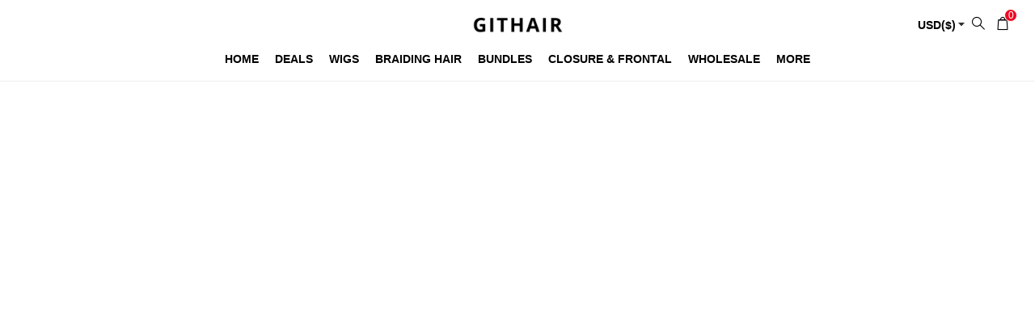

--- FILE ---
content_type: text/html
request_url: https://www.githair.com/collections/wig/explore?filters=Lace%20Design%3A%20Glueless%20Lace
body_size: 1988
content:
<!DOCTYPE html><html lang=en><head><meta charset=utf-8><meta content="width=device-width,initial-scale=1,user-scalable=no,maximum-scale=1,minimum-scale=1" name=viewport><meta name=google-site-verification content=W327fEteAfxB7I8NdsKVlkPpXyUPKTUoUI06xQp4rfU><link rel="shortcut icon" href=/static/img/favicon.ico><link rel=icon type=image/png href=/static/img/githair_logo.png><link rel=preconnect href=https://www.cdnjs.cloudflare.com.com crossorigin><link rel=preconnect href=https://www.googletagmanager.com crossorigin><link rel=preconnect href=https://static.hotjar.com crossorigin><link rel=preload href="https://fonts.googleapis.com/css2?family=Nunito+Sans:wght@300;400;600;700&display=swap" as=style><link rel=stylesheet href="https://fonts.googleapis.com/css2?family=Nunito+Sans:wght@300;400;600;700&display=swap"><meta name=p:domain_verify content=3ce270238a70dc03ca4e1456f48bc557><meta property=og:image content=https://www.githair.com/static/img/githair_logo.png><meta property=og:site_name content=GitHair><meta name=twitter:site content=@GitHair><link rel=stylesheet type=text/css href=https://cdnjs.cloudflare.com/ajax/libs/vant/2.12.30/index.min.css rel=prefetch onload="this.media='all'"><script type=application/ld+json>{
      "@context": "https://schema.org",
      "@type": "WebPage",
      "@id": "https://www.githair.com/", // 替换为你的主页 URL
      "url": "https://www.githair.com/", // 替换为你的主页 URL
      "name": "GitHair", // 网站名称
      "description": "Discover premium human hair products at factory direct prices. We offer high-quality wigs, closures, frontals, bundles, extensions, and braiding hair. Benefit from low prices, direct factory sales, and custom hair solutions.", // 网站描述
      "inLanguage": "en-US", // 网站的语言
      "isPartOf": {
        "@type": "WebSite",
        "@id": "https://www.githair.com/#website", // 替换为你的网站 ID
        "name": "GitHair", // 网站名称
        "url": "https://www.githair.com/" // 替换为你的网站 URL
      },
      "mainEntity": {
        "@type": "Organization",
        "@id": "https://www.githair.com/#organization", // 替换为组织 ID
        "name": "GitHair", // 你的公司名称
        "url": "https://www.githair.com", // 替换为你的网站 URL
        "logo": "https://www.githair.com/static/img/githair_logo.png", // 网站或公司 logo 的 URL
        "sameAs": [
          "https://www.instagram.com/githairfactory", "https://www.facebook.com/GitHairFactory",
          "https://www.tiktok.com/@githair", "https://www.youtube.com/@githair",
          "https://www.twitter.com/GitHair", "https://www.pinterest.com/GitHairFactory"
        ]
      },
      "potentialAction": {
        "@type": "SearchAction",
        "target": "https://www.githair.com/search?keyword={search_term_string}", // 替换为你的搜索 URL
        "query-input": "required name=search_term_string"
      },
      "primaryImageOfPage": {
        "@type": "ImageObject",
        "url": "https://www.githair.com/static/img/githair_logo.png", // 替换为主页的主图 URL
        "caption": "Homepage Banner"
      }
    }</script><link href=/static/css/app.1b46c6e279aebcc3a45a18a1b2a314f6.css rel=stylesheet></head><body><div id=app></div><script src=/static/config/index.js rel=preload></script><script src=https://cdnjs.cloudflare.com/ajax/libs/vue/2.6.1/vue.min.js></script><script src=https://cdnjs.cloudflare.com/ajax/libs/vue-router/3.0.6/vue-router.min.js></script><script src=https://cdnjs.cloudflare.com/ajax/libs/axios/0.23.0/axios.min.js></script><script src=https://cdnjs.cloudflare.com/ajax/libs/vant/2.12.18/vant.min.js></script><script defer=defer src=https://fastly.jsdelivr.net/npm/@vant/touch-emulator></script><script src="https://apis.google.com/js/platform.js?onload=renderOptIn" defer=defer></script><script defer=defer src="https://www.googletagmanager.com/gtag/js?id=AW-736923253"></script><script defer=defer>window.dataLayer = window.dataLayer || [];

    function gtag() {
      dataLayer.push(arguments);
    }
    gtag('js', new Date());

    // 这个是ads
    gtag('config', 'AW-736923253');</script><script defer=defer>function gtag_report_conversion(url) {
      var callback = function () {
        if (typeof (url) != 'undefined') {}
      };
      gtag('event', 'conversion', {
        'send_to': 'AW-736923253/3s4ECNzIjKUBEPWcst8C',
        'value': 1.0,
        'currency': 'CNY',
        'transaction_id': '',
        'event_callback': callback
      });
      return false;
    }</script><script defer=defer>(function (h, o, t, j, a, r) {
      h.hj = h.hj || function () {
        (h.hj.q = h.hj.q || []).push(arguments)
      };
      h._hjSettings = {
        hjid: 2261578,
        hjsv: 6
      };
      a = o.getElementsByTagName('head')[0];
      r = o.createElement('script');
      r.async = 1;
      r.src = t + h._hjSettings.hjid + j + h._hjSettings.hjsv;
      a.appendChild(r);
    })(window, document, 'https://static.hotjar.com/c/hotjar-', '.js?sv=');</script><script type=text/javascript src=/static/js/manifest.4f444dde47a462d910ce.js></script><script type=text/javascript src=/static/js/vendor.caf63013d3f10314cae3.js></script><script type=text/javascript src=/static/js/app.dfff6b05460b110b16a5.js></script></body></html>

--- FILE ---
content_type: text/css
request_url: https://www.githair.com/static/css/app.1b46c6e279aebcc3a45a18a1b2a314f6.css
body_size: 57227
content:
@import url(https://fonts.googleapis.com/css2?family=Nunito+Sans:wght@300;400;600;700&display=swap);body,html{margin:0 auto;font-family:Nunito Sans,-apple-system,BlinkMacSystemFont,Helvetica Neue,Helvetica,Segoe UI,Arial,Roboto,PingFang SC,miui,Hiragino Sans GB,Microsoft Yahei,sans-serif;color:#000;background-color:#fff!important;word-break:keep-all}a{text-decoration:none;color:#000;cursor:pointer}#app[data-v-2d0e1c61]{margin:0 auto;word-break:keep-all;background:#fff;color:#000;width:100%;background-repeat:no-repeat;background-size:100% 100%;background-position:top;background-attachment:fixed;-moz-background-size:100% 100%}.home_box .showcase_box[data-v-2d0e1c61]{content-visibility:auto;padding:1% 10%;text-align:center}.home_box .showcase_box .about_box_container[data-v-2d0e1c61]{display:-ms-flexbox;display:flex;-ms-flex-align:stretch;align-items:stretch}.home_box .showcase_box .about_box_content[data-v-2d0e1c61]{-ms-flex:1;flex:1;border:1px solid #f5f5f5;padding:20px;margin:10px;background:#fafafa}.home_box .showcase_box .home-section .title[data-v-2d0e1c61]{font-size:2em;font-weight:700;text-transform:uppercase;width:100%;padding:10px;background:#fff;color:#000;display:-ms-flexbox;display:flex;-ms-flex-wrap:wrap;flex-wrap:wrap;-ms-flex-align:center;align-items:center;-ms-flex-pack:center;justify-content:center}.home_box .showcase_box .home-section .title_shadow_text[data-v-2d0e1c61]{width:100%;font-size:1em;text-transform:uppercase;background:linear-gradient(90deg,#833ab4 25%,#fd1d1d 50%,#fcaf45 75%);-webkit-background-clip:text;-webkit-text-fill-color:transparent}.home_box .showcase_box .home-section .title_button[data-v-2d0e1c61]{color:var(--color-four-background);background-color:unset;border:none;text-decoration:underline}.home_box .showcase_box .function-box[data-v-2d0e1c61]{display:-ms-flexbox;display:flex;-ms-flex-wrap:wrap;flex-wrap:wrap;-ms-flex-align:center;align-items:center;-ms-flex-pack:center;justify-content:center;margin:50px 0}.home_box .showcase_box .function-box>[data-v-2d0e1c61]{width:50%;max-width:600px;padding:1rem;box-sizing:border-box}.home_box .showcase_box .round_img[data-v-2d0e1c61]{width:52px;height:52px;border-radius:50%;background-color:#eee;display:-ms-flexbox;display:flex;-ms-flex-align:center;align-items:center;-ms-flex-pack:center;justify-content:center;padding:10px;box-sizing:border-box;margin-bottom:10px}.home_box .showcase_box .round_img img[data-v-2d0e1c61]{width:100%;height:100%;-o-object-fit:contain;object-fit:contain;display:block}.home_box .showcase_box .tt[data-v-2d0e1c61]{width:100%;font-size:1em;font-weight:700;color:#000;text-align:left}.home_box .showcase_box .ttt[data-v-2d0e1c61]{width:100%;font-size:.75em;color:#000;text-align:left;margin-top:10px;opacity:.75}.home_box .showcase_box .tttt[data-v-2d0e1c61]{width:60%;margin-left:20%;margin-top:15px;border-bottom:1px solid #646464;transform:scaleY(.2)}.home_box .showcase_box[data-v-2d0e1c61] .van-tabs--card>.van-tabs__wrap{height:50px;width:70%;padding-left:15%}.home_box .showcase_box[data-v-2d0e1c61] .van-tabs__nav--card{margin:0;border-radius:25px;border:none;height:50px}.home_box .showcase_box[data-v-2d0e1c61] .van-tabs__nav--card .van-tab.van-tab--active{background:#000;border-radius:25px;color:#fff}.home_box .showcase_box[data-v-2d0e1c61] .van-tabs__nav--card .van-tab{border-right:none;color:#000;margin:0 5px;background:#f6f6f6;border-radius:25px}.home_box .showcase_box[data-v-2d0e1c61] .van-tab{font-size:1em}.home_box .voice_box[data-v-2d0e1c61]{content-visibility:auto;display:-ms-flexbox;display:flex;-ms-flex-wrap:wrap;flex-wrap:wrap;-ms-flex-align:center;align-items:center;-ms-flex-pack:center;justify-content:center;color:#fff;background-image:linear-gradient(rgba(0,0,0,.3),rgba(0,0,0,.3)),url(/static/img/voice.webp);padding:5% 10%;margin-top:50px}.home_box .voice_box .voice_tt_box_tt[data-v-2d0e1c61]{font-weight:700;font-size:3em;text-align:center}.home_box .voice_box .voice_tt_box_ttt[data-v-2d0e1c61]{font-size:1.25em;line-height:2em;margin-top:50px}.home_box .ig-text[data-v-2d0e1c61]{background:linear-gradient(90deg,#833ab4,#fd1d1d,#fcaf45);-webkit-background-clip:text;-webkit-text-fill-color:transparent;background-clip:text;color:transparent}.children[data-v-2d0e1c61]{min-height:200px}.my_button_1[data-v-2d0e1c61]{color:#fff;background:var(--color-basic-sky-green);border:1px solid var(--color-basic-sky-green);border-radius:50px}.my_button_1[data-v-2d0e1c61],.my_button_2[data-v-2d0e1c61]{margin:10px;padding:12px 0;height:70px;width:500px;box-shadow:0 1px 50px transparent}.my_button_2[data-v-2d0e1c61]{color:#000;background:var(--color-basic-yellow);border:1px solid var(--color-basic-yellow);border-radius:50px}.header_box[data-v-77258915]{width:100%;min-height:100px;background:#fff}.carousel-container[data-v-77258915]{position:relative;height:100%}.carousel-image[data-v-77258915]{width:100%;height:auto}.fixed-menu[data-v-77258915]{position:fixed;top:0;width:100%;transition:background-color 1s ease;z-index:1000}.fixed-menu .menu-bar[data-v-77258915]{display:-ms-flexbox;display:flex;-ms-flex-wrap:wrap;flex-wrap:wrap;width:100%;padding:0 50px}.fixed-menu .line-bar-1[data-v-77258915]{margin-top:10px;display:-ms-flexbox;display:flex;-ms-flex-pack:justify;justify-content:space-between;-ms-flex-align:center;align-items:center;width:100%}.fixed-menu .line-bar-1 .logo[data-v-77258915]{margin-left:calc(50% - 60px);height:100%}.fixed-menu .line-bar-1 .customize[data-v-77258915],.fixed-menu .line-bar-1 .logo[data-v-77258915]{display:-ms-flexbox;display:flex;-ms-flex-pack:center;justify-content:center;-ms-flex-align:center;align-items:center}.fixed-menu .line-bar-1 .customize[data-v-77258915]{-ms-flex-wrap:nowrap;flex-wrap:nowrap;margin-right:30px}.fixed-menu .line-bar-1 .customize .bag_box[data-v-77258915],.fixed-menu .line-bar-1 .customize .item[data-v-77258915]{margin-left:10px;cursor:pointer;color:#000;text-align:right}.fixed-menu .line-bar-2[data-v-77258915]{width:100%;-ms-flex-wrap:nowrap;flex-wrap:nowrap;padding:10px 0}.fixed-menu .line-bar-2 .menu[data-v-77258915],.fixed-menu .line-bar-2[data-v-77258915]{display:-ms-flexbox;display:flex;-ms-flex-align:center;align-items:center;-ms-flex-pack:center;justify-content:center}.fixed-menu.hovered[data-v-77258915]{background-color:#fff!important;border-bottom:.5px solid #9e9e9e}[data-v-77258915] .van-dropdown-menu__bar{height:40px}[data-v-77258915] .van-dropdown-item__option{background:#fff;color:#000}[data-v-77258915] .van-dropdown-item__content{max-height:99%;width:1024px;margin-left:calc((100% - 1024px) /2)}[data-v-77258915] .van-dropdown-menu__item{-ms-flex-pack:start;justify-content:flex-start}[data-v-77258915] .van-dropdown-menu__bar{box-shadow:none;background:unset}[data-v-77258915] .van-dropdown-menu__title{color:#000;font-size:14px;font-family:Roboto,sans-serif;font-style:normal;font-weight:700;text-transform:uppercase}[data-v-77258915] .van-ellipsis{margin:20px 0;height:20px}[data-v-77258915] .van-dropdown-menu__title:after{border-color:transparent transparent #000 #000;right:-2px}[data-v-77258915] .van-icon{font-size:1.5em}.menu_box_item[data-v-77258915]{padding:5px 2px;color:#000;cursor:pointer;box-sizing:border-box;position:relative;display:inline-block;font-size:14px;font-family:Roboto,sans-serif;font-style:normal;font-weight:700;text-transform:uppercase}.menu_box_item>span[data-v-77258915]:hover{color:#fff!important;padding:5px 8px;background:#000}.menu_box_item>span:hover a[data-v-77258915]{color:#fff}.secondMenuClass[data-v-77258915]{display:block;left:0;top:98px;position:absolute;background-color:#fff;z-index:9999;width:100%;padding-top:30px;padding-bottom:30px;border-bottom:1px solid #000;display:-ms-flexbox;display:flex;-ms-flex-wrap:wrap;flex-wrap:wrap;-ms-flex-align:center;align-items:center;-ms-flex-pack:center;justify-content:center;opacity:0;animation:fadeInSecondMenu-data-v-77258915 .5s ease-out forwards}.secondMenuClass .cell_item_class2[data-v-77258915]{display:-ms-flexbox;display:flex;-ms-flex-wrap:wrap;flex-wrap:wrap;-ms-flex-align:center;align-items:center;-ms-flex-pack:start;justify-content:start;padding:5px 0;color:#585858;font-size:.9em;width:100%;height:25px}.secondMenuClass .cell_item_class2 .full-link[data-v-77258915]{color:#000;text-decoration:none;transition:all .25s ease;position:relative}.secondMenuClass .cell_item_class2 .full-link[data-v-77258915]:hover{color:#111;text-decoration:underline}@keyframes fadeInSecondMenu-data-v-77258915{0%{opacity:0}to{opacity:1}}.bag_box[data-v-7b8a0144]{text-align:center}.bag_box .my_line[data-v-7b8a0144]{width:100%;border:1px solid #999;border-style:solid none none}.bag_box .bag_box_title[data-v-7b8a0144]{font-size:1.5em;padding:40px 0}.bag_box .bag_box_title .bag_empty[data-v-7b8a0144]{font-size:1.25em;color:#999}.bag_box .bag_box_item[data-v-7b8a0144]{text-align:left;width:80%;margin-left:10%;font-size:1em;color:#004e8f;cursor:pointer}.bag_box .bag_box_item .tt[data-v-7b8a0144]{-ms-flex-wrap:nowrap;flex-wrap:nowrap;-ms-flex-pack:left;justify-content:left;padding:10px 0}.bag_box .bag_box_item .tt[data-v-7b8a0144],.footer-box[data-v-566d0d4a]{display:-ms-flexbox;display:flex;-ms-flex-align:center;align-items:center}.footer-box[data-v-566d0d4a]{width:90%;background:#000;padding:1% 5%;border-top:.5px solid #262626;-ms-flex-wrap:wrap;flex-wrap:wrap;-ms-flex-pack:center;justify-content:center}.footer-box .foot-info-title[data-v-566d0d4a]{color:#fff;font-size:1em;text-align:left;margin-top:20px;margin-bottom:20px;text-transform:uppercase;font-weight:700}.footer-box .foot-info-content[data-v-566d0d4a]{color:#c8c8c8;font-size:.8em;text-align:left;margin-top:10px}.footer-box .social_icon_box[data-v-566d0d4a]{margin-top:20px;max-width:200px}.fixed-cart-box[data-v-0b8c5ecd]{height:80%;width:8%;max-width:120px;text-align:center;background:var(--color-primary-background);color:#fff;padding:10px 8px;box-shadow:0 0 17px 0 #000;border-radius:5px 0 0 5px/5px 0 0 5px;z-index:1999;position:fixed;top:10%;right:0;display:-ms-flexbox;display:flex;-ms-flex-direction:column;flex-direction:column}.fixed-cart-box .div-a[data-v-0b8c5ecd],.fixed-cart-box .div-c[data-v-0b8c5ecd]{height:auto}.fixed-cart-box .div-b[data-v-0b8c5ecd]{-ms-flex-positive:1;flex-grow:1;overflow:auto}.inquiry_box[data-v-e7d49c1c]{display:-ms-flexbox;display:flex;-ms-flex-wrap:wrap;flex-wrap:wrap;-ms-flex-align:center;align-items:center;-ms-flex-pack:center;justify-content:center;width:94%;margin-left:3%;word-break:keep-all}.inquiry_box .title[data-v-e7d49c1c]{font-size:1.5em;text-align:center;font-weight:700}.inquiry_box .inquiry_box_form[data-v-e7d49c1c]{width:90%}.inquiry_box .inquiry_box_form .inquiry_box_form_item .inquiry_box_form_item_r[data-v-e7d49c1c]{display:-ms-flexbox;display:flex;-ms-flex-pack:left;justify-content:left}.inquiry_box .submit_inquiry_button[data-v-e7d49c1c]{margin-top:10px;text-align:center}.inquiry_form_completed_box[data-v-e7d49c1c]{width:90%;margin-left:5%}.inquiry_form_completed_box .tt[data-v-e7d49c1c]{font-size:1.25em;color:#000}.inquiry_form_completed_box .ttt[data-v-e7d49c1c]{font-size:1em;padding:2px 0;color:#000!important}[data-v-e7d49c1c] .van-action-sheet{max-height:99%}.van-action-sheet__item[data-v-e7d49c1c],[data-v-e7d49c1c] .van-action-sheet__cancel{background:#000;color:#fff}[data-v-e7d49c1c] .van-cell__title{max-width:75px}[data-v-e7d49c1c] .van-field__control{color:#000}[data-v-e7d49c1c] .van-cell{margin-top:5px;border-radius:5px;background:#f4f4f4}[data-v-e7d49c1c] .van-popup--bottom{bottom:0}[data-v-e7d49c1c] .van-popup--bottom.van-popup--round{border-radius:0;color:#fff}[data-v-e7d49c1c] .van-cell-group{background:none!important}.van-cell-group[data-v-e7d49c1c]:after,.van-cell[data-v-e7d49c1c]:after{border:none}.van-cell--required[data-v-e7d49c1c]:before{display:none;left:0}.home_showcase_box[data-v-86281a04]{display:-ms-flexbox;display:flex;-ms-flex-wrap:wrap;flex-wrap:wrap;-ms-flex-align:center;align-items:center;-ms-flex-pack:center;justify-content:center}.home_showcase_box .s_image[data-v-86281a04]{cursor:pointer;width:100%;height:auto;aspect-ratio:1/1}.home_showcase_box .description[data-v-86281a04]{text-align:center;margin-top:10px;color:#000;font-size:.85em;text-transform:uppercase}.sku_box[data-v-019096d7]{padding-bottom:100px}.sku_box .my_swiper_box[data-v-019096d7],.sku_box[data-v-019096d7]{display:-ms-flexbox;display:flex;-ms-flex-wrap:wrap;flex-wrap:wrap;-ms-flex-align:center;align-items:center;-ms-flex-pack:center;justify-content:center}.sku_box .my_swiper_box[data-v-019096d7]{width:94%}.sku_box .my_swiper_box .s_image[data-v-019096d7]{width:100%;height:auto;max-width:300px;aspect-ratio:1/1;cursor:pointer}.sku_box .my_swiper_box .overlay-tag[data-v-019096d7]{position:absolute;top:0;background:#a6061d;border-top-right-radius:50px;border-bottom-right-radius:50px;display:-ms-flexbox;display:flex;-ms-flex-align:center;align-items:center;-ms-flex-pack:center;justify-content:center}.sku_box .my_swiper_box .overlay-tag .overlay-text[data-v-019096d7]{font-size:10px;color:#fff;padding:0 10px 0 0;line-height:0;margin:0}.sku_box .my_swiper_box .overlay-tag .overlay-img[data-v-019096d7]{width:100%;height:auto;aspect-ratio:1/1;max-width:10px;font-size:0;line-height:1;padding:5px 0}.sku_box .my_swiper_box .limit--2line-title[data-v-019096d7]{cursor:pointer;text-align:left;width:96%;padding-left:2%;padding-top:0!important;padding-bottom:0!important;display:-webkit-box!important;-webkit-line-clamp:2!important;overflow:hidden!important;text-overflow:ellipsis!important;white-space:normal!important;overflow-wrap:break-word!important;color:#000;opacity:.75;font-size:.85em}.sku_box .my_swiper_box .c2[data-v-019096d7]{color:#000;font-weight:700;margin-top:5px;width:96%;padding-left:2%;text-align:left;font-size:1em}.sku_box .my_swiper_box .c2 .c2_Currency[data-v-019096d7]{font-size:1em;position:relative}.sku_box .my_swiper_box .c2 .c2_price[data-v-019096d7]{font-size:1em!important}.sku_box .my_swiper_box .c2 .c2_original_price[data-v-019096d7]{color:#555;font-size:.8em!important}.sku_box .my_swiper_box .c2 .custom_label[data-v-019096d7]{display:-ms-flexbox;display:flex;-ms-flex-wrap:wrap;flex-wrap:wrap;-ms-flex-align:center;align-items:center;-ms-flex-pack:left;justify-content:left}.sku_box .my_swiper_box .c2 .custom_label span[data-v-019096d7]{background:var(--color-basic-orange);margin:2px 0;padding:3px 5px;color:#fff;font-size:.75em;border-radius:3px}.sku_box .my_swiper_l_button[data-v-019096d7]{width:2%;margin:0 1% 0 0;text-align:center}.sku_box .my_swiper_r_button[data-v-019096d7]{width:2%;margin:0 0 0 1%;text-align:center}.business_solution_box .title[data-v-2768f9c2]{width:100%;font-size:2em;font-weight:700;display:-ms-flexbox;display:flex;-ms-flex-wrap:wrap;flex-wrap:wrap;-ms-flex-align:center;align-items:center;-ms-flex-pack:justify;justify-content:space-between}.business_solution_box .title_button[data-v-2768f9c2]{color:#000;background-color:unset;border:none;text-decoration:underline}.business_solution_box .img_text_box[data-v-2768f9c2]{position:relative;display:-ms-flexbox;display:flex;-ms-flex-wrap:wrap;flex-wrap:wrap;text-align:center}.business_solution_box .img_text_box .text[data-v-2768f9c2]{position:absolute;top:50%;left:50%;transform:translate(-50%,-50%);color:#000;letter-spacing:2px;word-spacing:2px;text-transform:uppercase;font-size:.8em;word-wrap:break-word;text-align:center;padding:0 5%;background:#fff;opacity:.75;padding:5px 0;width:90%;max-width:90%;text-shadow:1px 5px 10px #fff}.business_solution_box .title[data-v-5e762e3e]{width:100%;font-size:2em;font-weight:700;display:-ms-flexbox;display:flex;-ms-flex-wrap:wrap;flex-wrap:wrap;-ms-flex-align:center;align-items:center;-ms-flex-pack:justify;justify-content:space-between}.business_solution_box .img_text_box[data-v-5e762e3e]{position:relative;display:-ms-flexbox;display:flex;-ms-flex-wrap:wrap;flex-wrap:wrap;text-align:center}.business_solution_box .img_text_box .text[data-v-5e762e3e]{position:absolute;top:50%;left:50%;transform:translate(-50%,-50%);color:#000;letter-spacing:2px;word-spacing:2px;text-transform:uppercase;font-size:.8em;word-wrap:break-word;text-align:center;padding:0 5%;background:#fff;opacity:.75;padding:5px 0;width:90%;max-width:90%;text-shadow:1px 5px 10px #fff}.f .f-section[data-v-20fcb860]{display:-ms-flexbox;display:flex;-ms-flex-wrap:wrap;flex-wrap:wrap;-ms-flex-align:center;align-items:center;-ms-flex-pack:center;justify-content:center}.f .f-section .f-image[data-v-20fcb860]{width:100%;line-height:0}.f .f-section .f-image img[data-v-20fcb860]{width:100%;height:auto;font-size:0;aspect-ratio:2/1;line-height:1;border-top-left-radius:10px;border-top-right-radius:10px}.f .f-section .f-content[data-v-20fcb860]{width:100%;text-align:center;padding:10px;background:#f5f5f5;border-bottom-left-radius:10px;border-bottom-right-radius:10px}.f .f-section .f-content .title[data-v-20fcb860]{font-size:1.5em;font-weight:700;text-transform:uppercase}.f .f-section .f-content .description[data-v-20fcb860]{color:#000;font-size:1em;margin-bottom:5px}.f .f-section .f-content .features[data-v-20fcb860]{list-style:none;padding:0;font-size:.5em}.f .f-section .f-content .features .feature-item .icon[data-v-20fcb860]{color:#22c55e;font-size:1em;margin-right:10px}.f .f-section .f-content .features .feature-item .text[data-v-20fcb860]{line-height:1.5}.f .f-section .f-content .features .feature-item .text .tt[data-v-20fcb860]{color:#3e3e3e}.f .f-section .f-content .features .feature-item .text .ttt[data-v-20fcb860]{color:#fff;opacity:.75}.f .btn-box[data-v-20fcb860]{line-height:1}.f .btn-box .f-button[data-v-20fcb860]{background-color:unset;text-decoration:underline;color:var(--color-basic-blue);font-weight:700;border:none;border-radius:50px;cursor:pointer;font-size:1em;transition:background-color .3s ease;line-height:1;text-transform:uppercase;padding:20px}.f .f-section[data-v-363d895d]{display:-ms-flexbox;display:flex;-ms-flex-wrap:wrap;flex-wrap:wrap;-ms-flex-align:center;align-items:center;-ms-flex-pack:center;justify-content:center}.f .f-section .f-image[data-v-363d895d]{width:100%;line-height:0}.f .f-section .f-image img[data-v-363d895d]{width:100%;height:auto;font-size:0;aspect-ratio:2/1;line-height:1;border-top-left-radius:10px;border-top-right-radius:10px}.f .f-section .f-content[data-v-363d895d]{width:100%;text-align:center;padding:10px;background:#f5f5f5;border-bottom-left-radius:10px;border-bottom-right-radius:10px}.f .f-section .f-content .title[data-v-363d895d]{font-size:1.5em;font-weight:700;text-transform:uppercase}.f .f-section .f-content .description[data-v-363d895d]{color:#000;font-size:1em;margin-bottom:5px}.f .f-section .f-content .features[data-v-363d895d]{list-style:none;padding:0;font-size:.5em}.f .f-section .f-content .features .feature-item .icon[data-v-363d895d]{color:#22c55e;font-size:1em;margin-right:10px}.f .f-section .f-content .features .feature-item .text[data-v-363d895d]{line-height:1.5}.f .f-section .f-content .features .feature-item .text .tt[data-v-363d895d]{color:#3e3e3e}.f .f-section .f-content .features .feature-item .text .ttt[data-v-363d895d]{color:#fff;opacity:.75}.f .btn-box[data-v-363d895d]{line-height:1}.f .btn-box .f-button[data-v-363d895d]{background-color:unset;text-decoration:underline;color:var(--color-basic-blue);font-weight:700;border:none;border-radius:50px;cursor:pointer;font-size:1em;transition:background-color .3s ease;line-height:1;text-transform:uppercase;padding:20px}.category-page[data-v-991852a8]{width:70%;padding-left:15%;padding-top:50px;padding-bottom:50px}.category-page .category-title[data-v-991852a8]{font-weight:700;text-align:center;width:100%;padding:0 0 30px}.category-page .category-list[data-v-991852a8]{display:grid;grid-template-columns:repeat(auto-fill,minmax(300px,1fr));gap:20px}.category-page .category-list .category-item[data-v-991852a8]{cursor:pointer;transition:transform .3s ease}.category-page .category-list .category-item[data-v-991852a8]:hover{transform:scale(1.05)}.category-page .category-list .category-box[data-v-991852a8]{background-color:#f8f8f8;padding:20px;border-radius:8px;box-shadow:0 4px 8px rgba(0,0,0,.1)}.category-page .category-list .category-box h3[data-v-991852a8]{font-size:18px;margin-bottom:10px;color:#333}.category-page .category-list .category-box p[data-v-991852a8]{font-size:14px;color:#666}.category_box[data-v-356193e2]{width:80%;margin-left:10%;margin-top:20px;margin-bottom:20px}.category_box .loading-message[data-v-356193e2]{text-align:center;min-height:300px}.category_box .category_title[data-v-356193e2]{text-align:left;padding:0 20px 10px 0;font-size:2.5em;text-transform:uppercase}.category_box .category_description[data-v-356193e2]{text-align:left;padding:0 20px 10px 0;font-size:1em;line-height:1.8;color:#303030}.category_box .category_filter[data-v-356193e2]{padding:0 20px 10px 0;text-align:left;font-weight:700}.category_box .spu_grid[data-v-356193e2]{padding-top:20px;display:grid;grid-template-columns:repeat(auto-fill,250px);gap:20px;-ms-flex-pack:start;justify-content:start;justify-items:start;margin:0 auto}.category_box .spu_item_box[data-v-356193e2]{width:250px;margin:0 auto}.category_box .back_to_top[data-v-356193e2]{color:#fff;text-align:center;font-size:20px;margin-top:20px}.category_box .no-product-message[data-v-356193e2]{width:100%;grid-column:1/-1;text-align:center;gap:0!important;padding:80px 0;font-size:1.5em;color:#666}.spu-box[data-v-fd822bb8]{display:-ms-flexbox;display:flex;-ms-flex-direction:column;flex-direction:column;width:100%}.spu-box .image-box[data-v-fd822bb8]{width:100%;box-shadow:0 0 4px rgba(0,0,0,.1);position:relative}.spu-box .image-box img[data-v-fd822bb8]{width:100%;display:block}.spu-box .image-box .overlay-tag[data-v-fd822bb8]{position:absolute;top:0;background:#a6061d;border-top-right-radius:50px;border-bottom-right-radius:50px;display:-ms-flexbox;display:flex;-ms-flex-align:center;align-items:center;-ms-flex-pack:center;justify-content:center}.spu-box .image-box .overlay-tag .overlay-text[data-v-fd822bb8]{font-size:12px;color:#fff;padding:0 10px 0 0;line-height:0;margin:0}.spu-box .image-box .overlay-tag .overlay-img[data-v-fd822bb8]{width:100%;height:auto;aspect-ratio:1/1;max-width:10px;font-size:0;line-height:1;padding:5px 0}.spu-box .content-box[data-v-fd822bb8]{margin-top:8px;font-size:1em;color:#000}.spu-box .content-box .name a[data-v-fd822bb8]{text-decoration:none;color:inherit}.spu-box .content-box .price[data-v-fd822bb8]{font-size:1.2em;font-weight:700}.spu-box .content-box .rating[data-v-fd822bb8]{display:-ms-flexbox;display:flex;-ms-flex-align:center;align-items:center;margin-top:5px}.spu-box .content-box .rating span[data-v-fd822bb8]{font-size:.8em;margin-left:5px}.spu-box .content-box .labels[data-v-fd822bb8]{display:-ms-flexbox;display:flex;-ms-flex-wrap:wrap;flex-wrap:wrap;gap:5px;margin-top:5px}.spu-box .content-box .labels .label-green[data-v-fd822bb8]{background:var(--color-basic-green);color:#fff;border-radius:5px;padding:2px 8px;font-size:.8em}.spu-box .content-box .labels .label-pink[data-v-fd822bb8]{background:var(--color-basic-pink);color:#fff;border-radius:5px;padding:2px 8px;font-size:.7em;font-weight:700}.spu-box .content-box .tag[data-v-fd822bb8]{display:-ms-flexbox;display:flex;-ms-flex-wrap:wrap;flex-wrap:wrap;background:#eee;color:#000;border-radius:5px;padding:3px 5px;margin:5px 0;max-width:95%}.spu-box .content-box .tag-text[data-v-fd822bb8]{display:block;white-space:nowrap;overflow:hidden;text-overflow:ellipsis;font-size:10px;word-break:normal;cursor:pointer;opacity:.85}.spu-box .content-box .tag-boxs[data-v-fd822bb8]{display:-ms-flexbox;display:flex;-ms-flex-wrap:wrap;flex-wrap:wrap;-ms-flex-align:center;align-items:center;-ms-flex-pack:start;justify-content:flex-start;line-height:1}.spu-box .content-box .tag-boxs .tag2[data-v-fd822bb8]{padding:5px 5px 0 0}.spu-box .content-box .tag-boxs .tag2 .tag-text[data-v-fd822bb8]{display:inline-block;font-size:10px;padding:5px 8px;border-radius:3px;background:#28a745;cursor:pointer;color:#fff}.spu-box .content-box .tag-boxs .tag3[data-v-fd822bb8]{padding:5px 5px 0 0}.spu-box .content-box .tag-boxs .tag3 .tag-text[data-v-fd822bb8]{display:inline-block;font-size:10px;padding:5px 8px;border-radius:3px;background:var(--color-font-orange);cursor:pointer;color:#fff}.attributes-box-show[data-v-fd822bb8]{width:60%}.attributes-box-show .van-cell__title[data-v-fd822bb8]{max-width:150px}[data-v-fd822bb8] .van-rate__icon{font-size:1em}.idea_box[data-v-0a98f6bc]{text-align:center;margin-bottom:30px}.idea_box .idea_text[data-v-0a98f6bc]{font-size:1.25em;margin-bottom:10px}.idea_box .send_idea .a[data-v-0a98f6bc]{color:#fff}.idea_box .send_idea .van-button[data-v-0a98f6bc]{background-color:#000;border-color:#000;color:#fff;font-weight:700}.idea_box .send_inq[data-v-0a98f6bc]{font-size:1.25em;margin-top:20px}.idea_box .send_inq .van-button[data-v-0a98f6bc]{margin-top:10px;background-color:#007cb6;border-color:#007cb6;color:#fff;font-weight:700}.idea_box .my_line2[data-v-0a98f6bc]{margin-top:20px;width:100%;border:3px solid #007cb6;border-style:solid none none}.spu-box .shop-box[data-v-761bddc0]{margin-top:20px;display:-ms-flexbox;display:flex;-ms-flex-wrap:wrap;flex-wrap:wrap;-ms-flex-align:start;align-items:flex-start;-ms-flex-pack:left;justify-content:left;margin-bottom:10px;width:70%;min-width:820px;margin-left:15%}.spu-box .shop-box[data-v-761bddc0] .van-divider{margin:8px 0}.spu-box .shop-box .spu_image_box[data-v-761bddc0]{width:48%;margin-right:2%}.spu-box .shop-box .spu_image_box .sku_list_image_box[data-v-761bddc0]{margin-top:5px;display:-ms-flexbox;display:flex;-ms-flex-wrap:wrap;flex-wrap:wrap;gap:5px}.spu-box .shop-box .spu_image_box .sku_list_image_box .list_image_box[data-v-761bddc0]{overflow:hidden;display:-ms-flexbox;display:flex;-ms-flex-pack:center;justify-content:center;-ms-flex-align:center;align-items:center;border:1px solid #e5e5e5;border-radius:4px;cursor:pointer;box-shadow:0 0 4px rgba(0,0,0,.1)}.spu-box .shop-box .spu_image_box .sku_list_image_box .spu_image[data-v-761bddc0]{width:100%;height:100%;-o-object-fit:cover;object-fit:cover;display:block}.spu-box .shop-box .spu_image_box .sku_major_image_box[data-v-761bddc0]{width:100%;position:relative;font-size:0;background:#f8f8f8;box-shadow:0 0 4px rgba(0,0,0,.1)}.spu-box .shop-box .spu_image_box .sku_major_image_box .sku_major_image[data-v-761bddc0]{width:100%;height:auto;aspect-ratio:1/1;-o-object-fit:contain;object-fit:contain}.spu-box .shop-box .spu_image_box .sku_major_image_box .sku_video_img[data-v-761bddc0]{width:60px;height:45px;line-height:45px;right:50px;bottom:50px;position:absolute;cursor:pointer}.spu-box .shop-box .spu_image_box .sku_major_image_box .sku_video_play_img[data-v-761bddc0]{max-width:60px;width:100%;height:auto;aspect-ratio:253/178}.spu-box .shop-box .spu_image_box .sku_major_image_box .human_hair_tips_text[data-v-761bddc0]{padding:8px 0 5px;font-size:17px;font-weight:700;text-transform:uppercase;text-align:center;color:#2d8a16;background:#eee}.spu-box .shop-box .spu_image_box .sku_major_image_box .factory_price_tips_text[data-v-761bddc0]{padding:8px 0 5px;font-size:17px;font-weight:700;text-align:center;color:#fb7701;background:#eee}.spu-box .shop-box .spu-item-content-box[data-v-761bddc0]{width:50%;content-visibility:auto}.spu-box .shop-box .spu-item-content-box .spu-title-box[data-v-761bddc0]{font-size:1.5em;font-weight:700}.spu-box .shop-box .spu-item-content-box .sku_price_box[data-v-761bddc0]{padding:5px 0}.spu-box .shop-box .spu-item-content-box .sku_price_box .price_box[data-v-761bddc0]{display:-ms-flexbox;display:flex;-ms-flex-wrap:wrap;flex-wrap:wrap;-ms-flex-align:end;align-items:flex-end;-ms-flex-pack:left;justify-content:left;margin:10px 0 5px}.spu-box .shop-box .spu-item-content-box .sku_price_box .price_box .c2_price[data-v-761bddc0]{color:#000;font-weight:700;font-size:1.25em!important;line-height:1}.spu-box .shop-box .spu-item-content-box .sku_price_box .price_box .c2_o_price[data-v-761bddc0]{font-size:.85em;color:#999;padding:0 0 3px 5px;line-height:1}.spu-box .shop-box .spu-item-content-box .sku_price_box .price_box .contact[data-v-761bddc0]{text-decoration:underline;cursor:pointer;color:#fb7701}.spu-box .shop-box .spu-item-content-box .inquiry-deliver-addcart-box[data-v-761bddc0]{margin-top:10px;width:100%;display:-ms-flexbox;display:flex;-ms-flex-wrap:wrap;flex-wrap:wrap;-ms-flex-align:center;align-items:center;-ms-flex-pack:center;justify-content:center}.spu-box .shop-box .spu-item-content-box .inquiry-deliver-addcart-box[data-v-761bddc0] .van-button{padding:8px 0;height:100%}.spu-box .shop-box .spu-item-content-box .inquiry-deliver-addcart-box .add-to-cart[data-v-761bddc0]{width:50%}.spu-box .shop-box .spu-item-content-box .inquiry-deliver-addcart-box .add-to-cart .add-to-cart-text[data-v-761bddc0]{font-size:1.25em;text-transform:uppercase}.spu-box .shop-box .spu-item-content-box .inquiry-deliver-addcart-box .add-to-cart .add-to-cart-price[data-v-761bddc0]{font-weight:700;color:#000;font-size:.85em;padding-top:3px}.spu-box .shop-box .spu-item-content-box .inquiry-deliver-addcart-box .add-to-cart .van-button[data-v-761bddc0]{color:#000;background:var(--color-basic-yellow-orange);border:none;width:100%;border-top-right-radius:999px;border-bottom-right-radius:999px}.spu-box .shop-box .spu-item-content-box .inquiry-deliver-addcart-box .deliver-box[data-v-761bddc0]{width:50%}.spu-box .shop-box .spu-item-content-box .inquiry-deliver-addcart-box .deliver-box .deliver-text[data-v-761bddc0]{font-size:1.25em;text-transform:uppercase}.spu-box .shop-box .spu-item-content-box .inquiry-deliver-addcart-box .deliver-box .deliver-data[data-v-761bddc0]{font-weight:700;color:#000;font-size:.85em;padding-top:3px}.spu-box .shop-box .spu-item-content-box .inquiry-deliver-addcart-box .deliver-box .van-button[data-v-761bddc0]{color:#000;background:var(--color-basic-green);border:none;width:100%;border-top-left-radius:999px;border-bottom-left-radius:999px}.spu-box .shop-box .spu-item-content-box .inquiry-deliver-addcart-box .pay_pal[data-v-761bddc0]{width:50%}.spu-box .shop-box .spu-item-content-box .inquiry-deliver-addcart-box .pay_pal .pay_now_text[data-v-761bddc0]{font-size:1.25em;text-transform:uppercase}.spu-box .shop-box .spu-item-content-box .inquiry-deliver-addcart-box .pay_pal .van-button[data-v-761bddc0]{background:var(--color-basic-yellow-orange);border:var(--color-basic-yellow-orange);width:100%;color:#000}.spu-box .shop-box .spu-item-content-box .inquiry-deliver-addcart-box .inquiry-box[data-v-761bddc0]{width:100%;margin-top:5px}.spu-box .shop-box .spu-item-content-box .inquiry-deliver-addcart-box .inquiry-box .inquiry_price_text[data-v-761bddc0]{font-size:1.25em;text-transform:uppercase}.spu-box .shop-box .spu-item-content-box .inquiry-deliver-addcart-box .inquiry-box .van-button[data-v-761bddc0]{color:var(--color-primary-font);background:var(--color-font-orange);border:none!important;width:100%;text-transform:uppercase;border-radius:50px}.spu-box .review-faq-box[data-v-761bddc0]{display:-ms-flexbox;display:flex;-ms-flex-wrap:wrap;flex-wrap:wrap;-ms-flex-align:start;align-items:flex-start;-ms-flex-pack:center;justify-content:center;width:70%;margin-left:15%;margin-top:30px}.spu-box .review-faq-box .customer_box[data-v-761bddc0]{width:100%;content-visibility:auto}.spu-box .review-faq-box .customer_box[data-v-761bddc0] .van-tabs--card>.van-tabs__wrap{height:50px}.spu-box .review-faq-box .customer_box[data-v-761bddc0] .van-tabs__nav--card{margin:0;border-radius:25px;border:none;height:50px}.spu-box .review-faq-box .customer_box[data-v-761bddc0] .van-tabs__nav--card .van-tab.van-tab--active{background:#000;border-radius:25px;color:#fff}.spu-box .review-faq-box .customer_box[data-v-761bddc0] .van-tabs__nav--card .van-tab{border-right:none;color:#000;margin:0 10px;background:#f6f6f6;border-radius:25px}.spu-box .review-faq-box .customer_box[data-v-761bddc0] .van-tab{font-size:1em}.spu-box .review-faq-box .customer_box .stamped-location-flag[data-v-761bddc0],.spu-box .review-faq-box .customer_box .stamped-location-flag img[data-v-761bddc0]{width:18px;max-width:18px;min-width:18px;line-height:0}.spu-box .you-may-also-like-box[data-v-761bddc0]{width:80%;padding-top:100px;margin-left:10%}.spu-box .you-may-also-like-box .title[data-v-761bddc0]{text-align:center;font-size:2em;margin-bottom:20px;font-weight:700}.spu-box .you-may-also-like-box .related-product-box[data-v-761bddc0]{display:grid;grid-template-columns:repeat(auto-fit,minmax(250px,1fr));-ms-flex-pack:center;justify-content:center;max-width:1600px;margin:0 auto;margin-bottom:50px}.spu-box .you-may-also-like-box .related-product-box .spu_item_box[data-v-761bddc0]{max-width:250px;margin:0 auto;margin-bottom:10px}.spu-box .all-product-box[data-v-761bddc0]{width:60%;margin-left:20%;margin-top:50px;margin-bottom:50px}.spu-box .all-product-box .title[data-v-761bddc0]{text-align:center;margin:20px 0;font-weight:700;font-size:2.5em;letter-spacing:10px}.spu-box .all-product-box .product-img[data-v-761bddc0]{width:100%;height:auto;aspect-ratio:4/5}.spu-box .video_dialog[data-v-761bddc0],.spu-box .video_dialog iframe[data-v-761bddc0]{display:-ms-flexbox;display:flex;-ms-flex-wrap:wrap;flex-wrap:wrap;-ms-flex-align:center;align-items:center;-ms-flex-pack:center;justify-content:center}.spu-box .video_dialog iframe[data-v-761bddc0]{width:60vw;height:33.75vw}.spu-box .video_dialog .close_button[data-v-761bddc0]{color:#fff;border:1px solid #fff;padding:5px 12px;border-radius:15px;width:50%;margin:2% 25%;display:inline-block;text-align:center;font-size:2em;cursor:pointer}.spu-box .attribute-group .ag-key[data-v-761bddc0]{text-transform:capitalize;margin-bottom:6px;font-size:.75em;letter-spacing:1.2px;color:#1a1a1a;display:-ms-flexbox;display:flex;-ms-flex-pack:justify;justify-content:space-between;color:#222}.spu-box .attribute-group .ag-key .guide-link[data-v-761bddc0]{text-transform:capitalize;cursor:pointer;text-decoration:underline;color:#000}.spu-box .attribute-group .ag-key .only-one[data-v-761bddc0]{margin-bottom:5px}.spu-box .attribute-group .ag-options[data-v-761bddc0]{margin:10px 0 15px}.spu-box .attribute-group .ag-value[data-v-761bddc0]{display:inline-block;margin:0 10px 10px 0;padding:6px 16px;font-weight:500;border-radius:50px;background:hsla(0,0%,100%,.05);color:#000;border:2px solid hsla(0,0%,100%,.1);transition:all .3s ease;-webkit-backdrop-filter:blur(3px);backdrop-filter:blur(3px);cursor:pointer}.spu-box .attribute-group .ag-value .tag-label[data-v-761bddc0]{position:absolute;bottom:100%;left:50%;transform:translateX(-10%) translateY(-3px);background:red;color:#fff;font-size:12px;font-weight:700;padding:6px 12px;border-radius:4px;white-space:nowrap;box-shadow:0 4px 8px rgba(0,0,0,.15);z-index:10}.spu-box .attribute-group .ag-value .tag-label[data-v-761bddc0]:after{content:"";position:absolute;top:100%;left:50%;transform:translateX(-50%);width:0;height:0;border-left:6px solid transparent;border-right:6px solid transparent;border-top:6px solid red}.spu-box .attribute-group .ag-value[data-v-761bddc0]:hover{background:hsla(0,0%,100%,.1);color:#fff;border-color:hsla(0,0%,100%,.4);box-shadow:0 0 12px hsla(0,0%,100%,.1);transform:scale(1.02)}.spu-box .attribute-group .ag-value.selected[data-v-761bddc0]{background:#000;color:#fff;border:2px solid #000;box-shadow:0 0 18px hsla(0,0%,100%,.4)}.spu-box .attribute-group .ag-value[data-v-761bddc0]:disabled{opacity:.3;pointer-events:none}.spu-box .attribute-group .van-button[data-v-761bddc0]{padding:8px 20px;height:100%;font-size:.75em;background:transparent;color:#000;border:2px solid rgba(0,0,0,.1);transition:all .3s}.spu-box .attribute-group .van-button[data-v-761bddc0]:hover{color:#000;border:2px solid #000}.spu-box .attribute-group .guide-box[data-v-761bddc0]{position:absolute;right:20px;font-size:.75em}.spu-box .attribute-group .guide-box .guide-text[data-v-761bddc0]{margin-left:10px;color:#000;text-decoration:underline;cursor:pointer}.spu-box .optional-attributes-box[data-v-761bddc0]{width:50vw;min-height:100vh;padding:50px 20px;background:#000;color:#fff}.spu-box .optional-attributes-box .optional-hint[data-v-761bddc0]{background:hsla(0,0%,100%,.05);border:1px solid hsla(0,0%,100%,.15);color:#eaeaea;padding:14px 18px;border-radius:8px;font-size:.85em;line-height:1.6;margin-bottom:20px;text-align:left;-webkit-backdrop-filter:blur(4px);backdrop-filter:blur(4px);box-shadow:0 0 8px hsla(0,0%,100%,.05);transition:all .3s ease}.spu-box .optional-attributes-box .optional-attributes-tips-box li[data-v-761bddc0]{padding:5px 0}.spu-box .optional-attributes-box .optional-attributes-tips-box .name[data-v-761bddc0]{font-size:1em;font-weight:700;color:#fff}.spu-box .optional-attributes-box .optional-attributes-tips-box .description[data-v-761bddc0]{font-size:.85em;margin-bottom:10px;opacity:.6;color:#fff}.spu-box .optional-attributes-box .blog_box[data-v-761bddc0]{color:#fff!important;width:98%;margin-left:1%}.spu-box .optional-attributes-box[data-v-761bddc0] font{color:#fff!important}.spu-box .dark-section[data-v-761bddc0]{background:transparent;color:#eaeaea}.spu-box .dark-section .ag-key[data-v-761bddc0]{text-transform:uppercase;margin-bottom:6px;font-size:.75em;letter-spacing:1.2px;color:#eaeaea;display:-ms-flexbox;display:flex;-ms-flex-pack:justify;justify-content:space-between}.spu-box .dark-section .ag-options[data-v-761bddc0]{margin:10px 0 15px}.spu-box .dark-section .ag-value[data-v-761bddc0]{display:inline-block;margin:0 10px 10px 0;padding:6px 16px;font-weight:500;border-radius:4px;background:hsla(0,0%,100%,.05);color:#f2f2f2;border:1px solid hsla(0,0%,100%,.25);transition:all .3s ease;-webkit-backdrop-filter:blur(3px);backdrop-filter:blur(3px);cursor:pointer}.spu-box .dark-section .ag-value[data-v-761bddc0]:hover{background:hsla(0,0%,100%,.15);border-color:hsla(0,0%,100%,.4);color:#fff;box-shadow:0 0 12px hsla(0,0%,100%,.1);transform:scale(1.03)}.spu-box .dark-section .ag-value.selected[data-v-761bddc0]{background:linear-gradient(145deg,#fff,#dcdcdc);color:#000;border:1px solid #fff;box-shadow:0 0 12px hsla(0,0%,100%,.4)}.spu-box .dark-section .ag-value[data-v-761bddc0]:disabled{opacity:.35;pointer-events:none}.spu-box .dark-section .van-button[data-v-761bddc0]{padding:8px 12px;height:100%;font-size:.75em;background:hsla(0,0%,100%,.05);color:#f2f2f2;border:1px solid hsla(0,0%,100%,.25);transition:all .3s}.spu-box .dark-section .van-button[data-v-761bddc0]:hover{background:hsla(0,0%,100%,.15);color:#fff;border-color:hsla(0,0%,100%,.4)}.spu-box .dark-section .van-button.selected[data-v-761bddc0]{background:#fff;color:#000;border-color:#fff;box-shadow:0 0 10px hsla(0,0%,100%,.3)}.spu-box .dark-section .guide-box[data-v-761bddc0]{position:absolute;right:20px;font-size:.75em}.spu-box .dark-section .guide-box .guide-text[data-v-761bddc0]{margin-left:10px;color:#eaeaea;text-decoration:underline;cursor:pointer}.spu-box .cell-link[data-v-761bddc0]{border:1px solid #000;border-radius:3px;margin-bottom:5px}.spu-box .cell-link .van-cell__title[data-v-761bddc0]{color:#000}.spu-box .cell-link .van-cell__right-icon[data-v-761bddc0]{color:#000;font-weight:700}.spu-box .optional-attrbutes-box[data-v-761bddc0]{margin:20px 0}.spu-box .xx-box2[data-v-761bddc0]{margin-bottom:10px;color:var(--color-primary-background);background:var(--color-second-font);margin:15px 0;border-radius:5px;font-size:.5em}.spu-box .xx-box2[data-v-761bddc0] .van-cell{background:unset;color:var(--color-primary-background);font-size:12px;border:none}.spu-box .xx-box2[data-v-761bddc0] .van-cell__title{color:var(--color-primary-background);font-weight:700}.spu-box .xx-box2[data-v-761bddc0] .van-cell:after{border-bottom:none}.spu-box .xx-box2 .van-cell__right-icon[data-v-761bddc0]{color:var(--color-primary-background)}.spu-box .xx-box2 .van-cell__label[data-v-761bddc0]{font-size:.8em;margin-top:0;font-weight:400}.spu-box .description-box[data-v-761bddc0]{margin-bottom:20px}.spu-box .description-box .pd-title[data-v-761bddc0]{font-size:1.25em;font-weight:600;margin-bottom:12px;color:#000}.spu-box .description-box .pd-line[data-v-761bddc0]{margin-bottom:8px;font-size:.8em}.spu-box .description-box .pd-key[data-v-761bddc0]{font-weight:700}.spu-box .xx-box[data-v-761bddc0]{margin-bottom:10px}.box[data-v-71d7bedc]{margin:0 auto}.box .header-text[data-v-71d7bedc]{text-align:left;font-size:13px}.box .title[data-v-71d7bedc]{text-align:left;font-size:24px;margin-top:30px}.box .centent[data-v-71d7bedc]{font-weight:700;font-size:17px;margin-top:30px;margin-bottom:30px}.box .list-box li[data-v-71d7bedc]{margin-top:10px;font-size:1em;color:#666}.box .list-box .list-title[data-v-71d7bedc]{font-weight:700;font-style:normal;list-style:disc;line-height:18px}.order-title[data-v-71d7bedc]{margin-top:30px;font-style:normal;box-sizing:border-box;font-size:15px;font-weight:700}.blog_box[data-v-064e11e4]{display:-ms-flexbox;display:flex;-ms-flex-wrap:wrap;flex-wrap:wrap;-ms-flex-align:center;align-items:center;-ms-flex-pack:start;justify-content:flex-start;margin-top:20px;width:70%;margin-left:15%}.blog_box .tt[data-v-064e11e4]{margin-top:10px;text-indent:2.5em;font-size:1.25em;color:#585858;line-height:1.5em}.title[data-v-e28bd6fc]{font-size:1.75em;color:#fff;text-align:center;margin-bottom:10px;font-weight:700;letter-spacing:1px}.progress-row[data-v-e28bd6fc]{display:-ms-flexbox;display:flex;-ms-flex-align:center;align-items:center;margin-bottom:12px}.label[data-v-e28bd6fc]{-ms-flex:0 0 70px;flex:0 0 70px;font-size:13px;text-align:right;margin-right:10px;color:#aaa}.progress-bar[data-v-e28bd6fc]{-ms-flex:1;flex:1;margin-right:10px}.percent[data-v-e28bd6fc]{width:50px;font-size:12px;text-align:left;color:#fff}.shipping-info-container[data-v-e28bd6fc]{background:unset;color:#9e9e9e}.shipping-company[data-v-e28bd6fc]{font-size:.9em;color:#fff;display:-ms-flexbox;display:flex;-ms-flex-wrap:wrap;flex-wrap:wrap;-ms-flex-pack:center;justify-content:center;-ms-flex-align:center;align-items:center;margin:10px 0 0}.icon[data-v-e28bd6fc]{width:25px;height:auto;margin:0 5px}.highlight[data-v-e28bd6fc]{color:#4caf50;font-weight:700}.summary[data-v-e28bd6fc]{text-align:center;font-size:1.25em;margin:10px 0;color:#ffa726}.progress-list[data-v-e28bd6fc]{margin-top:10px}.note-list[data-v-e28bd6fc]{font-size:13px;margin-top:20px;padding-left:1em}.note-list li[data-v-e28bd6fc]{margin-bottom:10px;text-align:left}.post-order-section[data-v-e28bd6fc]{margin-top:25px;color:#fff}.post-order-section h3[data-v-e28bd6fc]{font-size:1.25em;font-weight:600}.step[data-v-e28bd6fc]{margin-top:10px}.step h4[data-v-e28bd6fc]{font-size:1em;margin:8px 0}.step p[data-v-e28bd6fc]{font-size:.85em;line-height:1.5em}.link[data-v-e28bd6fc]{color:#fff;text-decoration:underline;cursor:pointer}.standard-shipping-note[data-v-e28bd6fc]{margin:10px 0;font-size:.85em;color:#fff;padding-left:20px;line-height:1.5}.color-disclaimer-container[data-v-9e1230c8]{overflow:auto;max-height:80vh;padding:30px 16px;background:hsla(0,0%,100%,.02);border-radius:5px;border:1px solid hsla(0,0%,100%,.08);color:#ccc;font-size:13px;line-height:1.7;box-shadow:0 0 10px rgba(0,0,0,.4)}.title[data-v-9e1230c8]{font-size:16px;font-weight:700;margin-bottom:6px;color:#fff}.note[data-v-9e1230c8]{font-size:12px;color:#888;margin-bottom:14px}.bullet-list[data-v-9e1230c8]{list-style:disc;padding-left:18px}.bullet-list li[data-v-9e1230c8]{margin-bottom:12px}.link[data-v-9e1230c8]{color:#4ea8ff;text-decoration:underline;cursor:pointer;transition:color .2s}.link[data-v-9e1230c8]:hover{color:#77c3ff}.lace-size-guide[data-v-902693a4]{font-family:Segoe UI,Roboto,Helvetica Neue,sans-serif;line-height:1.6;color:#e0e0e0;background:#0a0a0a;padding:1px 20px}.section[data-v-902693a4]{margin-bottom:2rem}.section-title[data-v-902693a4]{font-size:1.8rem;margin-bottom:1.5rem;color:#00bfff;text-transform:uppercase;letter-spacing:1.2px;border-left:4px solid #00bfff;padding-left:12px}.section-title.purple[data-v-902693a4]{color:#c792ea;border-color:#c792ea}.lace-size-cards[data-v-902693a4]{display:grid;grid-template-columns:repeat(auto-fill,minmax(260px,1fr));gap:20px;font-size:.9em}.lace-size-card[data-v-902693a4]{background:linear-gradient(145deg,#121212,#1a1a1a);border:1px solid #2e2e2e;border-radius:10px;padding:16px;box-shadow:0 4px 8px rgba(0,204,255,.08);transition:all .3s ease}.lace-size-card[data-v-902693a4]:hover{box-shadow:0 0 12px rgba(0,204,255,.2);border-color:#00bfff;transform:translateY(-3px);cursor:pointer}.lace-size-card p[data-v-902693a4]{color:#b0b0b0;margin:6px 0;font-size:.9em}.lace-size-card p strong[data-v-902693a4]{color:#fff}.card-name[data-v-902693a4]{margin:0;font-size:1.3em;color:#00e5ff;font-weight:700;letter-spacing:.5px}.lace-type-guide[data-v-203fc2a0]{font-family:Segoe UI,Roboto,Helvetica Neue,sans-serif;line-height:1.6;color:#e0e0e0;background:#0a0a0a;padding:1px 20px}.section[data-v-203fc2a0]{margin-bottom:2rem}.section-title[data-v-203fc2a0]{font-size:1.8rem;margin-bottom:1.5rem;color:#00bfff;text-transform:uppercase;letter-spacing:1.2px;border-left:4px solid #00bfff;padding-left:12px}.section-title.purple[data-v-203fc2a0]{color:#c792ea;border-color:#c792ea}.lace-type-cards[data-v-203fc2a0]{display:grid;grid-template-columns:repeat(auto-fill,minmax(260px,1fr));gap:20px;font-size:.9em}.lace-type-card[data-v-203fc2a0]{background:linear-gradient(145deg,#121212,#1a1a1a);border:1px solid #2e2e2e;border-radius:10px;padding:16px;box-shadow:0 4px 8px rgba(0,204,255,.08);transition:all .3s ease}.lace-type-card[data-v-203fc2a0]:hover{box-shadow:0 0 12px rgba(0,204,255,.2);border-color:#00bfff;transform:translateY(-3px);cursor:pointer}.lace-type-card p[data-v-203fc2a0]{color:#b0b0b0;margin:6px 0;font-size:.9em}.lace-type-card p strong[data-v-203fc2a0]{color:#fff}.card-name[data-v-203fc2a0]{margin:0;font-size:1.3em;color:#00e5ff;font-weight:700;letter-spacing:.5px}.texture-guide[data-v-234663ce]{font-family:Segoe UI,Roboto,Helvetica Neue,sans-serif;line-height:1.6;color:#e0e0e0;background:#0a0a0a;padding:1px 20px}.section[data-v-234663ce]{margin-bottom:2rem}.section-title[data-v-234663ce]{font-size:1.8rem;margin-bottom:1.5rem;color:#00bfff;text-transform:uppercase;letter-spacing:1.2px;border-left:4px solid #00bfff;padding-left:12px}.section-title.purple[data-v-234663ce]{color:#c792ea;border-color:#c792ea}.texture-cards[data-v-234663ce]{display:grid;grid-template-columns:repeat(auto-fill,minmax(260px,1fr));gap:20px;font-size:.9em}.texture-card[data-v-234663ce]{background:linear-gradient(145deg,#121212,#1a1a1a);border:1px solid #2e2e2e;border-radius:10px;padding:16px;box-shadow:0 4px 8px rgba(0,204,255,.08);transition:all .3s ease}.texture-card[data-v-234663ce]:hover{box-shadow:0 0 12px rgba(0,204,255,.2);border-color:#00bfff;transform:translateY(-3px);cursor:pointer}.texture-card p[data-v-234663ce]{color:#b0b0b0;margin:6px 0;font-size:.9em}.texture-card p strong[data-v-234663ce]{color:#fff}.card-name[data-v-234663ce]{margin:0;font-size:1.3em;color:#00e5ff;font-weight:700;letter-spacing:.5px}.color-guide[data-v-4c794a50]{font-family:Segoe UI,Roboto,Helvetica Neue,sans-serif;line-height:1.6;color:#e0e0e0;background:#0a0a0a;padding:1px 20px}.section[data-v-4c794a50]{margin-bottom:2rem}.section-title[data-v-4c794a50]{font-size:1.8rem;margin-bottom:1.5rem;color:#00bfff;text-transform:uppercase;letter-spacing:1.2px;border-left:4px solid #00bfff;padding-left:12px}.section-title.purple[data-v-4c794a50]{color:#c792ea;border-color:#c792ea}.color-cards[data-v-4c794a50]{display:grid;grid-template-columns:repeat(auto-fill,minmax(260px,1fr));gap:20px;font-size:.9em}.color-card[data-v-4c794a50]{background:linear-gradient(145deg,#121212,#1a1a1a);border:1px solid #2e2e2e;border-radius:10px;padding:16px;box-shadow:0 4px 8px rgba(0,204,255,.08);transition:all .3s ease}.color-card[data-v-4c794a50]:hover{box-shadow:0 0 12px rgba(0,204,255,.2);border-color:#00bfff;transform:translateY(-3px);cursor:pointer}.color-card p[data-v-4c794a50]{color:#b0b0b0;margin:6px 0;font-size:.9em}.color-card p strong[data-v-4c794a50]{color:#fff}.card-name[data-v-4c794a50]{margin:0;font-size:1.3em;color:#00e5ff;font-weight:700;letter-spacing:.5px}.texture-guide[data-v-5617ea92]{font-family:Segoe UI,Roboto,Helvetica Neue,sans-serif;line-height:1.6;color:#e0e0e0;background:#0a0a0a;padding:1px 20px}.section[data-v-5617ea92]{margin-bottom:2rem}.section-title[data-v-5617ea92]{font-size:1.8rem;margin-bottom:1.5rem;color:#00bfff;text-transform:uppercase;letter-spacing:1.2px;border-left:4px solid #00bfff;padding-left:12px}.section-title.purple[data-v-5617ea92]{color:#c792ea;border-color:#c792ea}.texture-cards[data-v-5617ea92]{display:grid;grid-template-columns:repeat(auto-fill,minmax(260px,1fr));gap:20px;font-size:.9em}.texture-card[data-v-5617ea92]{background:linear-gradient(145deg,#121212,#1a1a1a);border:1px solid #2e2e2e;border-radius:10px;padding:16px;box-shadow:0 4px 8px rgba(0,204,255,.08);transition:all .3s ease}.texture-card[data-v-5617ea92]:hover{box-shadow:0 0 12px rgba(0,204,255,.2);border-color:#00bfff;transform:translateY(-3px);cursor:pointer}.texture-card p[data-v-5617ea92]{color:#b0b0b0;margin:6px 0;font-size:.9em}.texture-card p strong[data-v-5617ea92]{color:#fff}.card-name[data-v-5617ea92]{margin:0;font-size:1.3em;color:#00e5ff;font-weight:700;letter-spacing:.5px}.hair-type-guide[data-v-47bb556c]{font-family:Segoe UI,Roboto,Helvetica Neue,sans-serif;line-height:1.6;color:#e0e0e0;background:#0a0a0a;padding:1px 20px}.section[data-v-47bb556c]{margin-bottom:2rem}.section-title[data-v-47bb556c]{font-size:1.8rem;margin-bottom:1.5rem;color:#00bfff;text-transform:uppercase;letter-spacing:1.2px;border-left:4px solid #00bfff;padding-left:12px}.section-title.purple[data-v-47bb556c]{color:#c792ea;border-color:#c792ea}.hair-type-cards[data-v-47bb556c]{display:grid;grid-template-columns:repeat(auto-fill,minmax(280px,1fr));gap:20px;font-size:.95em}.hair-type-card[data-v-47bb556c]{background:linear-gradient(145deg,#121212,#1a1a1a);border:1px solid #2e2e2e;border-radius:10px;padding:16px;box-shadow:0 4px 8px rgba(0,204,255,.08);transition:all .3s ease}.hair-type-card[data-v-47bb556c]:hover{box-shadow:0 0 12px rgba(0,204,255,.2);border-color:#00bfff;transform:translateY(-3px);cursor:pointer}.hair-type-card p[data-v-47bb556c]{color:#b0b0b0;margin:6px 0;font-size:.9em}.hair-type-card p strong[data-v-47bb556c]{color:#fff}.card-name[data-v-47bb556c]{margin:0 0 10px;font-size:1.3em;color:#00e5ff;font-weight:700;letter-spacing:.5px}.length-guide[data-v-4c3d6eae]{font-family:Segoe UI,Roboto,Helvetica Neue,sans-serif;line-height:1.6;color:#e0e0e0;background:#0a0a0a;padding:1px 20px}.section[data-v-4c3d6eae]{margin-bottom:2rem}.section-title[data-v-4c3d6eae]{font-size:1.8rem;margin-bottom:1.5rem;color:#00bfff;text-transform:uppercase;letter-spacing:1.2px;border-left:4px solid #00bfff;padding-left:12px}.section-title.purple[data-v-4c3d6eae]{color:#c792ea;border-color:#c792ea}.length-cards[data-v-4c3d6eae]{display:grid;grid-template-columns:repeat(auto-fill,minmax(260px,1fr));gap:20px;font-size:.9em}.length-card[data-v-4c3d6eae]{background:linear-gradient(145deg,#121212,#1a1a1a);border:1px solid #2e2e2e;border-radius:10px;padding:16px;box-shadow:0 4px 8px rgba(0,204,255,.08);transition:all .3s ease}.length-card[data-v-4c3d6eae]:hover{box-shadow:0 0 12px rgba(0,204,255,.2);border-color:#00bfff;transform:translateY(-3px);cursor:pointer}.length-card p[data-v-4c3d6eae]{color:#b0b0b0;margin:6px 0;font-size:.9em}.length-card p strong[data-v-4c3d6eae]{color:#fff}.card-name[data-v-4c3d6eae]{margin:0;font-size:1.3em;color:#00e5ff;font-weight:700;letter-spacing:.5px}.density-guide[data-v-a4a8f704]{font-family:Segoe UI,Roboto,Helvetica Neue,sans-serif;line-height:1.6;color:#e0e0e0;background:#0a0a0a;padding:1px 20px}.section[data-v-a4a8f704]{margin-bottom:2rem}.section-title[data-v-a4a8f704]{font-size:1.8rem;margin-bottom:1.5rem;color:#00bfff;text-transform:uppercase;letter-spacing:1.2px;border-left:4px solid #00bfff;padding-left:12px}.section-title.purple[data-v-a4a8f704]{color:#c792ea;border-color:#c792ea}.density-cards[data-v-a4a8f704]{display:grid;grid-template-columns:repeat(auto-fill,minmax(260px,1fr));gap:20px;font-size:.9em}.density-card[data-v-a4a8f704]{background:linear-gradient(145deg,#121212,#1a1a1a);border:1px solid #2e2e2e;border-radius:10px;padding:16px;box-shadow:0 4px 8px rgba(0,204,255,.08);transition:all .3s ease}.density-card[data-v-a4a8f704]:hover{box-shadow:0 0 12px rgba(0,204,255,.2);border-color:#00bfff;transform:translateY(-3px);cursor:pointer}.density-card p[data-v-a4a8f704]{color:#b0b0b0;margin:6px 0;font-size:.9em}.density-card p strong[data-v-a4a8f704]{color:#fff}.card-name[data-v-a4a8f704]{margin:0;font-size:1.3em;color:#00e5ff;font-weight:700;letter-spacing:.5px}.braids-grade-guide[data-v-2161df86]{font-family:Segoe UI,Roboto,Helvetica Neue,sans-serif;line-height:1.6;color:#e0e0e0;background:#0a0a0a;padding:1px 20px}.section[data-v-2161df86]{margin-bottom:2rem}.section-title[data-v-2161df86]{font-size:1.8rem;margin-bottom:1.5rem;color:#00bfff;text-transform:uppercase;letter-spacing:1.2px;border-left:4px solid #00bfff;padding-left:12px}.section-title.purple[data-v-2161df86]{color:#c792ea;border-color:#c792ea}.braids-grade-cards[data-v-2161df86]{display:grid;grid-template-columns:repeat(auto-fill,minmax(260px,1fr));gap:20px;font-size:.9em}.braids-grade-card[data-v-2161df86]{background:linear-gradient(145deg,#121212,#1a1a1a);border:1px solid #2e2e2e;border-radius:10px;padding:16px;box-shadow:0 4px 8px rgba(0,204,255,.08);transition:all .3s ease}.braids-grade-card[data-v-2161df86]:hover{box-shadow:0 0 12px rgba(0,204,255,.2);border-color:#00bfff;transform:translateY(-3px);cursor:pointer}.braids-grade-card p[data-v-2161df86]{color:#b0b0b0;margin:6px 0;font-size:.9em}.braids-grade-card p strong[data-v-2161df86]{color:#fff}.card-name[data-v-2161df86]{margin:0;font-size:1.3em;color:#00e5ff;font-weight:700;letter-spacing:.5px}.braids-style-guide[data-v-f39c9a6a]{font-family:Segoe UI,Roboto,Helvetica Neue,sans-serif;line-height:1.6;color:#e0e0e0;background:#0a0a0a;padding:1px 20px}.section[data-v-f39c9a6a]{margin-bottom:2rem}.section-title[data-v-f39c9a6a]{font-size:1.8rem;margin-bottom:1.5rem;color:#00bfff;text-transform:uppercase;letter-spacing:1.2px;border-left:4px solid #00bfff;padding-left:12px}.section-title.purple[data-v-f39c9a6a]{color:#c792ea;border-color:#c792ea}.braids-style-cards[data-v-f39c9a6a]{display:grid;grid-template-columns:repeat(auto-fill,minmax(260px,1fr));gap:20px;font-size:.9em}.braids-style-card[data-v-f39c9a6a]{background:linear-gradient(145deg,#121212,#1a1a1a);border:1px solid #2e2e2e;border-radius:10px;padding:16px;box-shadow:0 4px 8px rgba(0,204,255,.08);transition:all .3s ease}.braids-style-card[data-v-f39c9a6a]:hover{box-shadow:0 0 12px rgba(0,204,255,.2);border-color:#00bfff;transform:translateY(-3px);cursor:pointer}.braids-style-card p[data-v-f39c9a6a]{color:#b0b0b0;margin:6px 0;font-size:.9em}.braids-style-card p strong[data-v-f39c9a6a]{color:#fff}.card-name[data-v-f39c9a6a]{margin:0;font-size:1.3em;color:#00e5ff;font-weight:700;letter-spacing:.5px}.review_box[data-v-19d9f2c1]{width:100%;color:#000}.review_box[data-v-19d9f2c1] .van-pagination{width:20%;min-width:300px;padding-left:80%;padding-top:20px}.review_box[data-v-19d9f2c1] .van-pagination__item{min-width:30px;max-width:80px;width:30px;height:30px;min-height:30px;max-height:30px;background-color:#fff;color:#000;padding:0 15px;margin:0 10px;font-weight:700}.review_box[data-v-19d9f2c1] .van-pagination__item--active{font-weight:700;background:#000;border-radius:50%;color:#fff}.review_box[data-v-19d9f2c1] .van-hairline:after{border:none}.review_box .stamped-location-flag[data-v-19d9f2c1],.review_box .stamped-location-flag img[data-v-19d9f2c1]{width:18px;max-width:18px;min-width:18px;line-height:0}.review_box .van-row-col-align[data-v-19d9f2c1]{-ms-flex-pack:left;justify-content:left}.review_box .van-row-col-align2[data-v-19d9f2c1],.review_box .van-row-col-align[data-v-19d9f2c1]{display:-ms-flexbox;display:flex;-ms-flex-wrap:wrap;flex-wrap:wrap;-ms-flex-align:center;align-items:center}.review_box .van-row-col-align2[data-v-19d9f2c1]{-ms-flex-pack:end;justify-content:flex-end;font-size:2em;padding:20px 0 10px}.review-box[data-v-d202e010]{margin:40px auto;padding:20px;background:#fdfdfd;border-radius:10px;box-shadow:0 2px 10px rgba(0,0,0,.05)}.reviews-section[data-v-d202e010]{display:-ms-flexbox;display:flex;-ms-flex-wrap:wrap;flex-wrap:wrap;-ms-flex-align:start;align-items:flex-start;-ms-flex-pack:center;justify-content:center}.section-title[data-v-d202e010]{font-size:28px;font-weight:700;text-align:center;color:#333;width:100%}.review-item[data-v-d202e010]{-ms-flex:0 0 calc(33.333% - 50px);flex:0 0 calc(33.333% - 50px);margin:10px;padding:10px;box-shadow:0 0 50px #a8a8a8;border-bottom:1px solid #eee;opacity:1;transition:opacity 2s ease}.review-item.hidden[data-v-d202e010]{opacity:0}.review-item.show[data-v-d202e010]{opacity:1}.review-header[data-v-d202e010]{display:-ms-flexbox;display:flex;-ms-flex-pack:justify;justify-content:space-between;-ms-flex-align:center;align-items:center;font-size:14px;color:#777;margin-bottom:8px}.review-name[data-v-d202e010]{font-weight:600;color:#000;font-size:17px}.review-date[data-v-d202e010]{opacity:.5}.review-stars[data-v-d202e010]{color:#f5a623;font-size:16px}.review-product[data-v-d202e010]{font-weight:600;margin-top:15px;margin-bottom:10px;font-size:13px;opacity:.5}.review-text[data-v-d202e010]{font-size:15px;color:#000;line-height:1.6}.review-images[data-v-d202e010]{display:-ms-flexbox;display:flex;-ms-flex-wrap:wrap;flex-wrap:wrap;gap:10px;margin-top:10px}.review-img[data-v-d202e010]{width:200px;border-radius:8px;cursor:pointer;transition:transform .2s}.review-img[data-v-d202e010]:hover{transform:scale(1.05)}.show-more[data-v-d202e010]{width:100%;text-align:center;margin-top:20px}.show-more button[data-v-d202e010]{padding:10px 20px;background-color:#222;color:#fff;border:none;cursor:pointer;border-radius:5px;transition:background-color .3s}.show-more button[data-v-d202e010]:hover{background-color:#444}.fade-enter-active[data-v-d202e010],.fade-leave-active[data-v-d202e010]{transition:all .5s ease}.fade-enter[data-v-d202e010],.fade-leave-to[data-v-d202e010]{opacity:0;transform:translateY(20px)}.review-box[data-v-191a8ca9]{margin:40px auto;padding:20px;background:#fdfdfd;border-radius:10px;box-shadow:0 2px 10px rgba(0,0,0,.05)}.reviews-section[data-v-191a8ca9]{display:-ms-flexbox;display:flex;-ms-flex-wrap:wrap;flex-wrap:wrap;-ms-flex-align:start;align-items:flex-start;-ms-flex-pack:center;justify-content:center}.section-title[data-v-191a8ca9]{font-size:28px;font-weight:700;text-align:center;color:#333;width:100%}.review-item[data-v-191a8ca9]{-ms-flex:0 0 calc(33.333% - 50px);flex:0 0 calc(33.333% - 50px);margin:10px;padding:10px;box-shadow:0 0 50px #a8a8a8;border-bottom:1px solid #eee;opacity:1;transition:opacity 2s ease}.review-item.hidden[data-v-191a8ca9]{opacity:0}.review-item.show[data-v-191a8ca9]{opacity:1}.review-header[data-v-191a8ca9]{display:-ms-flexbox;display:flex;-ms-flex-pack:justify;justify-content:space-between;-ms-flex-align:center;align-items:center;font-size:14px;color:#777;margin-bottom:8px}.review-name[data-v-191a8ca9]{font-weight:600;color:#000;font-size:17px}.review-date[data-v-191a8ca9]{opacity:.5}.review-stars[data-v-191a8ca9]{color:#f5a623;font-size:16px}.review-product[data-v-191a8ca9]{font-weight:600;margin-top:15px;margin-bottom:10px;font-size:13px;opacity:.5}.review-text[data-v-191a8ca9]{font-size:15px;color:#000;line-height:1.6}.review-images[data-v-191a8ca9]{display:-ms-flexbox;display:flex;-ms-flex-wrap:wrap;flex-wrap:wrap;gap:10px;margin-top:10px}.review-img[data-v-191a8ca9]{width:200px;border-radius:8px;cursor:pointer;transition:transform .2s}.review-img[data-v-191a8ca9]:hover{transform:scale(1.05)}.show-more[data-v-191a8ca9]{width:100%;text-align:center;margin-top:20px}.show-more button[data-v-191a8ca9]{padding:10px 20px;background-color:#222;color:#fff;border:none;cursor:pointer;border-radius:5px;transition:background-color .3s}.show-more button[data-v-191a8ca9]:hover{background-color:#444}.fade-enter-active[data-v-191a8ca9],.fade-leave-active[data-v-191a8ca9]{transition:all .5s ease}.fade-enter[data-v-191a8ca9],.fade-leave-to[data-v-191a8ca9]{opacity:0;transform:translateY(20px)}.review-box[data-v-d7377dc6]{margin:40px auto;padding:20px;background:#fdfdfd;border-radius:10px;box-shadow:0 2px 10px rgba(0,0,0,.05)}.reviews-section[data-v-d7377dc6]{display:-ms-flexbox;display:flex;-ms-flex-wrap:wrap;flex-wrap:wrap;-ms-flex-align:start;align-items:flex-start;-ms-flex-pack:center;justify-content:center}.section-title[data-v-d7377dc6]{font-size:28px;font-weight:700;text-align:center;color:#333;width:100%}.review-item[data-v-d7377dc6]{-ms-flex:0 0 calc(33.333% - 50px);flex:0 0 calc(33.333% - 50px);margin:10px;padding:10px;box-shadow:0 0 50px #a8a8a8;border-bottom:1px solid #eee;opacity:1;transition:opacity 2s ease}.review-item.hidden[data-v-d7377dc6]{opacity:0}.review-item.show[data-v-d7377dc6]{opacity:1}.review-header[data-v-d7377dc6]{display:-ms-flexbox;display:flex;-ms-flex-pack:justify;justify-content:space-between;-ms-flex-align:center;align-items:center;font-size:14px;color:#777;margin-bottom:8px}.review-name[data-v-d7377dc6]{font-weight:600;color:#000;font-size:17px}.review-date[data-v-d7377dc6]{opacity:.5}.review-stars[data-v-d7377dc6]{color:#f5a623;font-size:16px}.review-product[data-v-d7377dc6]{font-weight:600;margin-top:15px;margin-bottom:10px;font-size:13px;opacity:.5}.review-text[data-v-d7377dc6]{font-size:15px;color:#000;line-height:1.6}.review-images[data-v-d7377dc6]{display:-ms-flexbox;display:flex;-ms-flex-wrap:wrap;flex-wrap:wrap;gap:10px;margin-top:10px}.review-img[data-v-d7377dc6]{width:200px;border-radius:8px;cursor:pointer;transition:transform .2s}.review-img[data-v-d7377dc6]:hover{transform:scale(1.05)}.show-more[data-v-d7377dc6]{width:100%;text-align:center;margin-top:20px}.show-more button[data-v-d7377dc6]{padding:10px 20px;background-color:#222;color:#fff;border:none;cursor:pointer;border-radius:5px;transition:background-color .3s}.show-more button[data-v-d7377dc6]:hover{background-color:#444}.fade-enter-active[data-v-d7377dc6],.fade-leave-active[data-v-d7377dc6]{transition:all .5s ease}.fade-enter[data-v-d7377dc6],.fade-leave-to[data-v-d7377dc6]{opacity:0;transform:translateY(20px)}.review-box[data-v-f52594e4]{margin:40px auto;padding:20px;background:#fdfdfd;border-radius:10px;box-shadow:0 2px 10px rgba(0,0,0,.05)}.reviews-section[data-v-f52594e4]{display:-ms-flexbox;display:flex;-ms-flex-wrap:wrap;flex-wrap:wrap;-ms-flex-align:start;align-items:flex-start;-ms-flex-pack:center;justify-content:center}.section-title[data-v-f52594e4]{font-size:28px;font-weight:700;text-align:center;color:#333;width:100%}.review-item[data-v-f52594e4]{-ms-flex:0 0 calc(33.333% - 50px);flex:0 0 calc(33.333% - 50px);margin:10px;padding:10px;box-shadow:0 0 50px #a8a8a8;border-bottom:1px solid #eee;opacity:1;transition:opacity 2s ease}.review-item.hidden[data-v-f52594e4]{opacity:0}.review-item.show[data-v-f52594e4]{opacity:1}.review-header[data-v-f52594e4]{display:-ms-flexbox;display:flex;-ms-flex-pack:justify;justify-content:space-between;-ms-flex-align:center;align-items:center;font-size:14px;color:#777;margin-bottom:8px}.review-name[data-v-f52594e4]{font-weight:600;color:#000;font-size:17px}.review-date[data-v-f52594e4]{opacity:.5}.review-stars[data-v-f52594e4]{color:#f5a623;font-size:16px}.review-product[data-v-f52594e4]{font-weight:600;margin-top:15px;margin-bottom:10px;font-size:13px;opacity:.5}.review-text[data-v-f52594e4]{font-size:15px;color:#000;line-height:1.6}.review-images[data-v-f52594e4]{display:-ms-flexbox;display:flex;-ms-flex-wrap:wrap;flex-wrap:wrap;gap:10px;margin-top:10px}.review-img[data-v-f52594e4]{width:200px;border-radius:8px;cursor:pointer;transition:transform .2s}.review-img[data-v-f52594e4]:hover{transform:scale(1.05)}.show-more[data-v-f52594e4]{width:100%;text-align:center;margin-top:20px}.show-more button[data-v-f52594e4]{padding:10px 20px;background-color:#222;color:#fff;border:none;cursor:pointer;border-radius:5px;transition:background-color .3s}.show-more button[data-v-f52594e4]:hover{background-color:#444}.fade-enter-active[data-v-f52594e4],.fade-leave-active[data-v-f52594e4]{transition:all .5s ease}.fade-enter[data-v-f52594e4],.fade-leave-to[data-v-f52594e4]{opacity:0;transform:translateY(20px)}.review-box[data-v-c09ae6d6]{margin:40px auto;padding:20px;background:#fdfdfd;border-radius:10px;box-shadow:0 2px 10px rgba(0,0,0,.05)}.reviews-section[data-v-c09ae6d6]{display:-ms-flexbox;display:flex;-ms-flex-wrap:wrap;flex-wrap:wrap;-ms-flex-align:start;align-items:flex-start;-ms-flex-pack:center;justify-content:center}.section-title[data-v-c09ae6d6]{font-size:28px;font-weight:700;text-align:center;color:#333;width:100%}.review-item[data-v-c09ae6d6]{-ms-flex:0 0 calc(33.333% - 50px);flex:0 0 calc(33.333% - 50px);margin:10px;padding:10px;box-shadow:0 0 50px #a8a8a8;border-bottom:1px solid #eee;opacity:1;transition:opacity 2s ease}.review-item.hidden[data-v-c09ae6d6]{opacity:0}.review-item.show[data-v-c09ae6d6]{opacity:1}.review-header[data-v-c09ae6d6]{display:-ms-flexbox;display:flex;-ms-flex-pack:justify;justify-content:space-between;-ms-flex-align:center;align-items:center;font-size:14px;color:#777;margin-bottom:8px}.review-name[data-v-c09ae6d6]{font-weight:600;color:#000;font-size:17px}.review-date[data-v-c09ae6d6]{opacity:.5}.review-stars[data-v-c09ae6d6]{color:#f5a623;font-size:16px}.review-product[data-v-c09ae6d6]{font-weight:600;margin-top:15px;margin-bottom:10px;font-size:13px;opacity:.5}.review-text[data-v-c09ae6d6]{font-size:15px;color:#000;line-height:1.6}.review-images[data-v-c09ae6d6]{display:-ms-flexbox;display:flex;-ms-flex-wrap:wrap;flex-wrap:wrap;gap:10px;margin-top:10px}.review-img[data-v-c09ae6d6]{width:200px;border-radius:8px;cursor:pointer;transition:transform .2s}.review-img[data-v-c09ae6d6]:hover{transform:scale(1.05)}.show-more[data-v-c09ae6d6]{width:100%;text-align:center;margin-top:20px}.show-more button[data-v-c09ae6d6]{padding:10px 20px;background-color:#222;color:#fff;border:none;cursor:pointer;border-radius:5px;transition:background-color .3s}.show-more button[data-v-c09ae6d6]:hover{background-color:#444}.fade-enter-active[data-v-c09ae6d6],.fade-leave-active[data-v-c09ae6d6]{transition:all .5s ease}.fade-enter[data-v-c09ae6d6],.fade-leave-to[data-v-c09ae6d6]{opacity:0;transform:translateY(20px)}.review_box[data-v-672db66c]{background:#000;color:#fff}.review_box .title[data-v-672db66c]{display:block;margin-bottom:10px}.review_box .review_input[data-v-672db66c]{margin-bottom:30px}.review_box .review[data-v-672db66c]{display:inline-block;margin-bottom:30px;margin-top:10px;font-size:18px;color:#333}.review_box .review_name_time[data-v-672db66c]{float:left;width:100%;text-align:left;font-size:10px;color:#333}.review_box .son_reviews[data-v-672db66c]{margin-top:50px}.review_box .box-card[data-v-672db66c]{padding:0!important}.faq_box[data-v-4445afb7]{width:100%;color:#000}.faq_box[data-v-4445afb7] .van-pagination{width:20%;min-width:300px;padding-left:80%;padding-top:20px}.faq_box[data-v-4445afb7] .van-pagination__item{min-width:30px;max-width:80px;width:30px;height:30px;min-height:30px;max-height:30px;background-color:#fff;color:#000;padding:0 15px;margin:0 10px;font-weight:700}.faq_box[data-v-4445afb7] .van-pagination__item--active{font-weight:700;background:#000;border-radius:50%;color:#fff}.faq_box[data-v-4445afb7] .van-hairline:after{border:none}.faq_box .stamped-location-flag[data-v-4445afb7],.faq_box .stamped-location-flag img[data-v-4445afb7]{width:18px;max-width:18px;min-width:18px;line-height:0}.faq_box .van-row-col-align[data-v-4445afb7]{-ms-flex-pack:left;justify-content:left}.faq_box .van-row-col-align2[data-v-4445afb7],.faq_box .van-row-col-align[data-v-4445afb7]{display:-ms-flexbox;display:flex;-ms-flex-wrap:wrap;flex-wrap:wrap;-ms-flex-align:center;align-items:center}.faq_box .van-row-col-align2[data-v-4445afb7]{-ms-flex-pack:end;justify-content:flex-end;font-size:2em;padding:20px 0 10px}.faq_box .section-title[data-v-4445afb7]{font-weight:700;text-align:center}.faq-page[data-v-2331a292]{color:#fff}[data-v-2331a292] .van-hairline--top-bottom:after,[data-v-2331a292] .van-hairline-unset--top-bottom:after{border:none}[data-v-2331a292] .van-collapse-item--border:after{left:5px;right:5px}.p-my-items[data-v-2331a292] .van-cell{padding:0 5px;background:unset;color:#000;font-size:12px}.p-my-items[data-v-2331a292] .van-cell:after{border-bottom:none}.p-my-items .item-title[data-v-2331a292]{font-size:1em;font-weight:600;color:#000}.p-my-items .answer[data-v-2331a292]{color:#374151;font-size:12px;line-height:1.5}.p-my-items .answer ul[data-v-2331a292]{margin:8px 0 0 18px}.my-items[data-v-2331a292] .van-cell{padding:10px 5px;background:unset;color:#000;font-size:12px}.my-items[data-v-2331a292] .van-cell:after{border-bottom:none}.my-items .item-title[data-v-2331a292]{font-size:1em;font-weight:600;color:#000}.my-items .answer[data-v-2331a292]{color:#374151;font-size:12px;line-height:1.5}.my-items .answer ul[data-v-2331a292]{margin:8px 0 0 18px}.faq-page[data-v-7b7f3759]{color:#fff}[data-v-7b7f3759] .van-hairline--top-bottom:after,[data-v-7b7f3759] .van-hairline-unset--top-bottom:after{border:none}[data-v-7b7f3759] .van-collapse-item--border:after{left:5px;right:5px}.p-my-items[data-v-7b7f3759] .van-cell{padding:0 5px;background:unset;color:#000;font-size:12px}.p-my-items[data-v-7b7f3759] .van-cell:after{border-bottom:none}.p-my-items .item-title[data-v-7b7f3759]{font-size:1em;font-weight:600;color:#000}.p-my-items .answer[data-v-7b7f3759]{color:#374151;font-size:12px;line-height:1.5}.p-my-items .answer ul[data-v-7b7f3759]{margin:8px 0 0 18px}.my-items[data-v-7b7f3759] .van-cell{padding:10px 5px;background:unset;color:#000;font-size:12px}.my-items[data-v-7b7f3759] .van-cell:after{border-bottom:none}.my-items .item-title[data-v-7b7f3759]{font-size:1em;font-weight:600;color:#000}.my-items .answer[data-v-7b7f3759]{color:#374151;font-size:12px;line-height:1.5}.my-items .answer ul[data-v-7b7f3759]{margin:8px 0 0 18px}.faq-page[data-v-27cc399b]{color:#fff}[data-v-27cc399b] .van-hairline--top-bottom:after,[data-v-27cc399b] .van-hairline-unset--top-bottom:after{border:none}[data-v-27cc399b] .van-collapse-item--border:after{left:5px;right:5px}.p-my-items[data-v-27cc399b] .van-cell{padding:0 5px;background:unset;color:#000;font-size:12px}.p-my-items[data-v-27cc399b] .van-cell:after{border-bottom:none}.p-my-items .item-title[data-v-27cc399b]{font-size:1em;font-weight:600;color:#000}.p-my-items .answer[data-v-27cc399b]{color:#374151;font-size:12px;line-height:1.5}.p-my-items .answer ul[data-v-27cc399b]{margin:8px 0 0 18px}.my-items[data-v-27cc399b] .van-cell{padding:10px 5px;background:unset;color:#000;font-size:12px}.my-items[data-v-27cc399b] .van-cell:after{border-bottom:none}.my-items .item-title[data-v-27cc399b]{font-size:1em;font-weight:600;color:#000}.my-items .answer[data-v-27cc399b]{color:#374151;font-size:12px;line-height:1.5}.my-items .answer ul[data-v-27cc399b]{margin:8px 0 0 18px}.faq-page[data-v-6424308d]{color:#fff}[data-v-6424308d] .van-hairline--top-bottom:after,[data-v-6424308d] .van-hairline-unset--top-bottom:after{border:none}[data-v-6424308d] .van-collapse-item--border:after{left:5px;right:5px}.p-my-items[data-v-6424308d] .van-cell{padding:0 5px;background:unset;color:#000;font-size:12px}.p-my-items[data-v-6424308d] .van-cell:after{border-bottom:none}.p-my-items .item-title[data-v-6424308d]{font-size:1em;font-weight:600;color:#000}.p-my-items .answer[data-v-6424308d]{color:#374151;font-size:12px;line-height:1.5}.p-my-items .answer ul[data-v-6424308d]{margin:8px 0 0 18px}.my-items[data-v-6424308d] .van-cell{padding:10px 5px;background:unset;color:#000;font-size:12px}.my-items[data-v-6424308d] .van-cell:after{border-bottom:none}.my-items .item-title[data-v-6424308d]{font-size:1em;font-weight:600;color:#000}.my-items .answer[data-v-6424308d]{color:#374151;font-size:12px;line-height:1.5}.my-items .answer ul[data-v-6424308d]{margin:8px 0 0 18px}.faq-page[data-v-1c574300]{color:#fff}[data-v-1c574300] .van-hairline--top-bottom:after,[data-v-1c574300] .van-hairline-unset--top-bottom:after{border:none}[data-v-1c574300] .van-collapse-item--border:after{left:5px;right:5px}.p-my-items[data-v-1c574300] .van-cell{padding:0 5px;background:unset;color:#000;font-size:12px}.p-my-items[data-v-1c574300] .van-cell:after{border-bottom:none}.p-my-items .item-title[data-v-1c574300]{font-size:1em;font-weight:600;color:#000}.p-my-items .answer[data-v-1c574300]{color:#374151;font-size:12px;line-height:1.5}.p-my-items .answer ul[data-v-1c574300]{margin:8px 0 0 18px}.my-items[data-v-1c574300] .van-cell{padding:10px 5px;background:unset;color:#000;font-size:12px}.my-items[data-v-1c574300] .van-cell:after{border-bottom:none}.my-items .item-title[data-v-1c574300]{font-size:1em;font-weight:600;color:#000}.my-items .answer[data-v-1c574300]{color:#374151;font-size:12px;line-height:1.5}.my-items .answer ul[data-v-1c574300]{margin:8px 0 0 18px}.faq-page[data-v-1ccec6a0]{color:#fff}[data-v-1ccec6a0] .van-hairline--top-bottom:after,[data-v-1ccec6a0] .van-hairline-unset--top-bottom:after{border:none}[data-v-1ccec6a0] .van-collapse-item--border:after{left:5px;right:5px}.p-my-items[data-v-1ccec6a0] .van-cell{padding:0 5px;background:unset;color:#000;font-size:12px}.p-my-items[data-v-1ccec6a0] .van-cell:after{border-bottom:none}.p-my-items .item-title[data-v-1ccec6a0]{font-size:1em;font-weight:600;color:#000}.p-my-items .answer[data-v-1ccec6a0]{color:#374151;font-size:12px;line-height:1.5}.p-my-items .answer ul[data-v-1ccec6a0]{margin:8px 0 0 18px}.my-items[data-v-1ccec6a0] .van-cell{padding:10px 5px;background:unset;color:#000;font-size:12px}.my-items[data-v-1ccec6a0] .van-cell:after{border-bottom:none}.my-items .item-title[data-v-1ccec6a0]{font-size:1em;font-weight:600;color:#000}.my-items .answer[data-v-1ccec6a0]{color:#374151;font-size:12px;line-height:1.5}.my-items .answer ul[data-v-1ccec6a0]{margin:8px 0 0 18px}.video_box[data-v-60350768]{display:-ms-flexbox;display:flex;-ms-flex-wrap:wrap;flex-wrap:wrap;-ms-flex-align:center;align-items:center;-ms-flex-pack:center;justify-content:center;width:80%;margin-left:10%}.inquiry[data-v-60350768]{width:50%}.my_el-card[data-v-60350768]{border-radius:15px;padding:20px 20px 10px;height:100%;transition:all .5s;box-sizing:border-box;background:#eee;text-align:left}.inquiry_box[data-v-86f9ee24]{display:-ms-flexbox;display:flex;-ms-flex-wrap:wrap;flex-wrap:wrap;-ms-flex-align:center;align-items:center;-ms-flex-pack:center;justify-content:center;width:94%;margin-left:3%;word-break:keep-all}.inquiry_box .title[data-v-86f9ee24]{font-size:1.5em;text-align:center;font-weight:700}.inquiry_box .inquiry_box_form[data-v-86f9ee24]{width:90%}.inquiry_box .inquiry_box_form .inquiry_box_form_item .inquiry_box_form_item_r[data-v-86f9ee24]{display:-ms-flexbox;display:flex;-ms-flex-pack:left;justify-content:left}.inquiry_box .submit_inquiry_button[data-v-86f9ee24]{margin-top:10px;text-align:center}.inquiry_form_completed_box[data-v-86f9ee24]{width:90%;margin-left:5%}.inquiry_form_completed_box .tt[data-v-86f9ee24]{font-size:1.25em;color:#000}.inquiry_form_completed_box .ttt[data-v-86f9ee24]{font-size:1em;padding:2px 0;color:#000!important}[data-v-86f9ee24] .van-cell__title{max-width:65px}[data-v-86f9ee24] .van-field__control{color:#000}[data-v-86f9ee24] .van-cell{margin-top:5px;border-radius:5px;background:#f4f4f4}[data-v-86f9ee24] .van-popup--bottom{top:0}[data-v-86f9ee24] .van-cell-group{background:none!important}.van-cell-group[data-v-86f9ee24]:after,.van-cell[data-v-86f9ee24]:after{border:none}.van-cell--required[data-v-86f9ee24]:before{display:none;left:0}.body[data-v-41c6ae9a]{width:100%;background:#000;color:#fff}.body .header[data-v-41c6ae9a]{border-bottom:1px solid #fff}.body .header .title[data-v-41c6ae9a]{font-weight:700;padding-top:10px;padding-bottom:10px}.body .main .text[data-v-41c6ae9a]{margin-bottom:0;font-size:15px;line-height:25px}.body .main .text-body .text-content[data-v-41c6ae9a]{margin-top:10px}.about_box[data-v-390e5e2f]{width:60%;padding:2% 20%;color:#000;display:-ms-flexbox;display:flex;-ms-flex-wrap:wrap;flex-wrap:wrap;-ms-flex-align:center;align-items:center;-ms-flex-pack:center;justify-content:center}.about_box table[data-v-390e5e2f]{width:100%;border-collapse:collapse;text-align:left;margin-top:10px}.about_box td[data-v-390e5e2f],.about_box th[data-v-390e5e2f]{border:1px solid #000;padding:10px 15px}.about_box th[data-v-390e5e2f]{background-color:#fff;text-align:left}.about_box tr[data-v-390e5e2f]:hover,.about_box tr[data-v-390e5e2f]:nth-child(2n){background-color:#fff}.about_box .about_box_line[data-v-390e5e2f],.about_box .about_box_title[data-v-390e5e2f]{color:#000;font-weight:700;width:100%;font-size:1.5em;text-align:left}.about_box .about_box_line[data-v-390e5e2f]{margin-top:30px}.about_box .about_box_line1[data-v-390e5e2f]{color:#000;margin-top:20px;width:100%;text-align:left}.spto_box[data-v-067eb5d2]{width:70%;padding:0 15%;-ms-flex-pack:center;justify-content:center}.spto_box .tips_box[data-v-067eb5d2],.spto_box[data-v-067eb5d2]{display:-ms-flexbox;display:flex;-ms-flex-wrap:wrap;flex-wrap:wrap;-ms-flex-align:center;align-items:center}.spto_box .tips_box[data-v-067eb5d2]{-ms-flex-pack:start;justify-content:flex-start}.spto_box .tips_box p[data-v-067eb5d2]{width:100%}.spto_box .tips_box li[data-v-067eb5d2]{padding:10px 0}.spto_box[data-v-067eb5d2] .van-dropdown-menu__bar{height:24px;box-shadow:none;position:relative}.spto_box[data-v-067eb5d2] .van-dropdown-item--down{width:300px;min-height:300px;height:100%;position:absolute;top:30px!important;left:0}.spto_box[data-v-067eb5d2] .van-dropdown-item__option{background:#000;color:#fff}.spto_box[data-v-067eb5d2] .van-dropdown-item__content{max-height:99%}.spto_box[data-v-067eb5d2] .van-cell-group{background:none!important}.spto_box .van-cell[data-v-067eb5d2]:after{border:none}.spto_box[data-v-067eb5d2] .van-cell__value{border:1px solid #000;height:30px;display:-ms-flexbox;display:flex;-ms-flex-wrap:wrap;flex-wrap:wrap;-ms-flex-align:center;align-items:center;-ms-flex-pack:start;justify-content:flex-start;padding:2px 10px}.spto_box[data-v-067eb5d2] .van-field__body{width:100%}.spto_box .van-cell-group[data-v-067eb5d2]:after{border:none}.spto_box .van-cell--required[data-v-067eb5d2]:before{display:none;left:0}.spto_box[data-v-067eb5d2] .van-dropdown-menu__item{-ms-flex-pack:start;justify-content:flex-start}.spto_box[data-v-067eb5d2] .van-dropdown-menu__title{padding:0 20px 0 0}.spto_box[data-v-067eb5d2] .van-dropdown-menu__title:after{border-color:transparent transparent #000 #000}.customer_service_box[data-v-50110331]{display:-ms-flexbox;display:flex;-ms-flex-wrap:wrap;flex-wrap:wrap;-ms-flex-align:top;align-items:top;-ms-flex-pack:center;justify-content:center;width:100%;padding:20px;margin:0 auto;max-width:1500px;min-width:800px;margin-bottom:50px}.customer_service_box .nav_box[data-v-50110331]{margin-top:50px}.customer_service_box .content_box[data-v-50110331]{margin-top:30px;width:70%;margin-left:5%}.lef_nav_box .tt[data-v-8d768dde]{font-weight:700;font-size:1.5em;margin:0 0 25px}.lef_nav_box .ttt[data-v-8d768dde]{font-size:.9em;margin:0 0 15px;text-decoration:underline}.shipping-box[data-v-8eb48294]{width:100%;margin:0 auto;max-width:1500px;min-width:800px;margin-bottom:50px}.tips[data-v-181bb7c9],.tips[data-v-436a9874]{margin:20px;font-size:13px}.tips[data-v-181bb7c9]{content-visibility:auto}.ss[data-v-aee2c71e]{text-indent:2em}.user-box[data-v-3ea36c82]{width:100%;margin:0 auto}.box .user[data-v-3ea36c82]{margin:0}.nav_box[data-v-89772dfa]{padding:5px;padding-bottom:10px;background:#000}.nav_box .tt[data-v-89772dfa]{text-align:center;text-decoration:underline}.nav_box .tt a[data-v-89772dfa]{color:#000}[data-v-89772dfa] .van-tabs--line .van-tabs__wrap{height:80px}[data-v-89772dfa] .van-tabs__nav{background-color:#000;border-color:#fff}[data-v-89772dfa] .van-tabs__line{width:100px}[data-v-89772dfa] .van-tab__text--ellipsis{font-size:1.5em}[data-v-89772dfa] .van-tab{color:#fff;font-size:1.25em}[data-v-89772dfa] .van-tab--active{color:red;font-weight:700}.l_r_box[data-v-71d9b8e7]{display:-ms-flexbox;display:flex;-ms-flex-wrap:nowrap;flex-wrap:nowrap;-ms-flex-align:center;align-items:center;-ms-flex-pack:center;justify-content:center;border-bottom:1px solid #fff;border-width:70%;width:100%;padding:20px;margin:0 auto;max-width:960px;min-width:800px;padding-bottom:50px;min-height:600px;background:#000;background-repeat:no-repeat;background-size:100% 100%;background-position:top;background-attachment:fixed;-moz-background-size:100% 100%}.l_r_box .l_box[data-v-71d9b8e7]{width:40%;text-align:center}.l_r_box .r_box[data-v-71d9b8e7]{width:40%;margin-left:20%;text-align:center;-ms-flex-align:center;align-items:center;-ms-flex-pack:center;justify-content:center}.l_r_box .my_el-card2[data-v-71d9b8e7]{border-radius:15px;box-shadow:0 0 30px #fff;padding:20px;transition:all .5s;box-sizing:border-box;color:#fff;text-align:left}.login_box[data-v-44581a28]{padding:10px}.login_box .van-cell-group[data-v-44581a28]{background:unset}.login_box .van-cell[data-v-44581a28]{border:1px solid #000;margin-top:5px}.login_box .tt[data-v-44581a28]{margin-bottom:20px;text-align:center}.login_box .tt span[data-v-44581a28]{font-size:2em}.register_box[data-v-f723675a]{padding:10px}.register_box .van-cell-group[data-v-f723675a]{background:unset}.register_box .van-cell[data-v-f723675a]{border:1px solid #000;margin-top:5px}.register_box .tt[data-v-f723675a]{margin-bottom:20px;text-align:center}.register_box .tt span[data-v-f723675a]{font-size:2em}.account_info_box[data-v-7ff6d631]{font-size:1em;background:#000;color:#fff;padding-top:20px}.account_info_box .account_info_form[data-v-7ff6d631]{margin-top:20px;font-size:.5em}.account_info_box[data-v-7ff6d631] .van-cell{font-size:.75em;line-height:1.5em;border-radius:5px;color:#fff;background:#262626;margin:10px 0}.account_info_box[data-v-7ff6d631] .van-cell:after{border-bottom:none}.account_info_box[data-v-7ff6d631] .van-field__control{color:#fff}.account_info_box[data-v-7ff6d631] .van-field__control::-webkit-input-placeholder{color:#585858}.account_info_box[data-v-7ff6d631] .van-field__control:-ms-input-placeholder,.account_info_box[data-v-7ff6d631] .van-field__control::-ms-input-placeholder{color:#585858}.account_info_box[data-v-7ff6d631] .van-field__control::placeholder{color:#585858}.account_info_box[data-v-7ff6d631] .van-field__label{color:gray;width:200px}.account_info_box[data-v-7ff6d631] .van-cell-group{background:none}.account_info_box .van-hairline-unset--top-bottom[data-v-7ff6d631]:after,.account_info_box[data-v-7ff6d631] .van-hairline--top-bottom:after{border-width:0}.address_info_box[data-v-931d26d2]{font-size:1em;padding:0 5px 30px;background:#000;color:#fff}.address_info_box[data-v-931d26d2] .van-address-list{padding:15px 10px}.address_info_box[data-v-931d26d2] .van-address-item{padding:10px 5px;border-radius:5px}.address_info_box[data-v-931d26d2] .van-address-item__value{padding-right:60px}.address_info_box[data-v-931d26d2] .van-address-item__edit{right:10px}.address_info_box .van-address-item__edit .van-icon[data-v-931d26d2]{display:none;right:0}.address_info_box .van-address-item__edit[data-v-931d26d2]:before{content:"Edit";border:1px solid #000;border-radius:8px;padding:5px 8px;color:#000;font-size:.65em}.address_info_box[data-v-931d26d2] .van-address-item__tag{font-size:12px;line-height:16px;background:#000;padding:5px 12px;border-radius:30px;margin-right:10px}.address_info_box[data-v-931d26d2] .van-address-item .van-radio__icon--checked .van-icon{color:#fff;border-color:#000;background-color:#000}.address_info_box[data-v-931d26d2] .van-address-list__bottom{display:none}.address_info_box .add_box[data-v-931d26d2]{color:#000}.address_info_box .add_box[data-v-931d26d2] .van-field__label{width:100px}.address_info_box .add_box[data-v-931d26d2] .van-cell{padding:5px 10px 5px 20px}.address_info_box .edit_box[data-v-931d26d2]{color:#000}.address_info_box .edit_box[data-v-931d26d2] .van-field__label{width:100px}.address_info_box .edit_box[data-v-931d26d2] .van-cell{padding:5px 10px 5px 20px}.address_info_box .popup-box[data-v-931d26d2]{width:50%;height:80%;border-radius:5px}.address_info_box .add-btn-wrapper[data-v-931d26d2]{text-align:right;padding-right:20px}.address_info_box .add-btn-wrapper .add-btn[data-v-931d26d2]{background:none;border:1px solid #fff}.address_info_box .go-cart[data-v-931d26d2]{text-align:center;padding:10px 8px;border-radius:5px;border:1px solid #fff;margin:0 5%}.address_info_box .title[data-v-931d26d2]{font-weight:700;font-size:2em}.dark-theme[data-v-508f1f7f]{background-color:#000;padding:20px;min-height:100vh;color:#eee;font-family:Helvetica Neue,sans-serif}.form-title[data-v-508f1f7f]{font-size:1em;font-weight:700;text-align:center;color:#fff;margin-bottom:10px}.submit-btn[data-v-508f1f7f]{margin:20px 0 10px}.delete-btn[data-v-508f1f7f],.submit-btn[data-v-508f1f7f]{border-radius:5px;width:90%;padding:10px 0;font-weight:600;transition:all .3s ease;box-shadow:0 4px 12px rgba(0,0,0,.3)}.delete-btn[data-v-508f1f7f]{margin:0 0 10px}.submit-btn[data-v-508f1f7f]{background:linear-gradient(90deg,#222,#111);color:#fff;border:1px solid #333}.submit-btn[data-v-508f1f7f]:hover{background:linear-gradient(90deg,#333,#111)}.delete-btn[data-v-508f1f7f]{background:linear-gradient(90deg,#300,#100);color:#ff4d4f;border:1px solid #611}.delete-btn[data-v-508f1f7f]:hover{background:linear-gradient(90deg,#500,#200)}[data-v-508f1f7f] .van-cell{background:#000;border-bottom:1px solid #555!important;padding:8px 6px;display:-ms-flexbox;display:flex;-ms-flex-wrap:wrap;flex-wrap:wrap;-ms-flex-align:center;align-items:center;-ms-flex-pack:center;justify-content:center}[data-v-508f1f7f] .van-cell--required:before{left:1px}[data-v-508f1f7f] .van-cell:after{border:none}.van-cell__value[data-v-508f1f7f],[data-v-508f1f7f] .van-cell__title{color:#fff!important}[data-v-508f1f7f] .van-field__control{color:#fff}[data-v-508f1f7f] .van-field__label{color:#aaa!important;font-size:12px}[data-v-508f1f7f] .van-cell--required:before{color:red}[data-v-508f1f7f] .van-field__control::-webkit-input-placeholder{color:hsla(0,0%,100%,.37);font-style:italic}[data-v-508f1f7f] .van-field__control:-ms-input-placeholder,[data-v-508f1f7f] .van-field__control::-ms-input-placeholder{color:hsla(0,0%,100%,.37);font-style:italic}[data-v-508f1f7f] .van-field__control::placeholder{color:hsla(0,0%,100%,.37);font-style:italic}[data-v-508f1f7f] .van-field__label{color:hsla(0,0%,100%,.8)!important;font-weight:500;font-size:13px}[data-v-508f1f7f] .van-switch{font-size:20px;display:-ms-flexbox;display:flex;-ms-flex-wrap:wrap;flex-wrap:wrap;margin-left:auto}.inquiry_info_box[data-v-23f4435c],.order_box[data-v-2149827c]{font-size:1em;padding:0 5px 30px;background:#000;color:#fff;padding-top:20px;min-height:300px}.order_item_box[data-v-943eedba]{display:-ms-flexbox;display:flex;-ms-flex-wrap:wrap;flex-wrap:wrap;-ms-flex-align:center;align-items:center;-ms-flex-pack:justify;justify-content:space-between;font-size:.8em;min-width:640px;background:#262626;border-radius:10px;width:96%;padding:2%}.order_item_box .img_box[data-v-943eedba]{width:30%;min-width:150px}.order_item_box .details_box[data-v-943eedba]{width:68%;padding-left:2%}.order_item_box .details_box .time[data-v-943eedba]{font-size:1.25em}.order_item_box .details_box .order_number[data-v-943eedba]{padding-top:10px;font-size:1.25em;display:-ms-flexbox;display:flex;-ms-flex-wrap:wrap;flex-wrap:wrap;-ms-flex-align:center;align-items:center;-ms-flex-pack:start;justify-content:flex-start}.order_item_box .details_box .item_details[data-v-943eedba]{font-size:1.5em}.order_item_box .details_box .item_details_item[data-v-943eedba]{margin-top:5px;color:#999}.order_item_box .details_box .shipping_details[data-v-943eedba]{font-size:1.5em}.order_item_box .details_box .shipping_details_item[data-v-943eedba]{margin-top:5px;color:#999}.order_item_box .details_box .product_name[data-v-943eedba]{padding-top:10px;font-size:1.1em}.order_item_box .details_box .review-button[data-v-943eedba]{padding-left:10px}.order_item_box .details_box .review-button .van-button[data-v-943eedba]{padding:3px 12px;height:100%;border-radius:50px}.order_item_box .details_box .other_box[data-v-943eedba]{display:-ms-flexbox;display:flex;-ms-flex-wrap:wrap;flex-wrap:wrap;-ms-flex-align:center;align-items:center;-ms-flex-pack:start;justify-content:flex-start}.order_item_box .details_box .other_box .buy_again[data-v-943eedba],.order_item_box .details_box .other_box .contact_us[data-v-943eedba]{padding:10px 15px;cursor:pointer;font-size:1em;background:#3a3a3a;border-radius:5px;color:#fff}.referral_box[data-v-78bfd638]{width:100%}.services_box[data-v-e5beaed2]{min-height:500px;font-size:1em;background:#000;color:#fff;padding-top:20px}.services_box .account_info_form[data-v-e5beaed2]{margin-top:20px;font-size:.5em}.services_box[data-v-e5beaed2] .van-cell{font-size:1.25em;line-height:2em;border-radius:5px;color:#fff;background:#262626;margin:10px 0}.services_box[data-v-e5beaed2] .van-cell:after{border-bottom:none}.services_box[data-v-e5beaed2] .van-field__control{color:#fff}.services_box[data-v-e5beaed2] .van-field__control::-webkit-input-placeholder{color:#585858}.services_box[data-v-e5beaed2] .van-field__control:-ms-input-placeholder,.services_box[data-v-e5beaed2] .van-field__control::-ms-input-placeholder{color:#585858}.services_box[data-v-e5beaed2] .van-field__control::placeholder{color:#585858}.services_box[data-v-e5beaed2] .van-field__label{color:gray;width:250px}.services_box[data-v-e5beaed2] .van-cell-group{background:none}.services_box .van-hairline-unset--top-bottom[data-v-e5beaed2]:after,.services_box[data-v-e5beaed2] .van-hairline--top-bottom:after{border-width:0}.referral_box[data-v-5653d582]{font-size:1em;padding:0 5px 30px;background:#000;color:#fff;padding-top:20px;min-height:300px}.referral_content_box[data-v-5653d582]{padding:20px 20px 100px}.cart-box[data-v-3a1e6ec5]{background-color:#000;margin:0;padding:30px 0;display:-ms-flexbox;display:flex;-ms-flex-pack:center;justify-content:center;color:#fff}.cart-box .container[data-v-3a1e6ec5]{max-width:80%;width:100%;background-color:#000;min-height:500px;min-width:600px}.cart-box .shipping_type_box[data-v-3a1e6ec5]{margin-top:10px}.cart-box .shipping_type_box[data-v-3a1e6ec5] .van-cell__title{max-width:65px}.cart-box .shipping_type_box[data-v-3a1e6ec5] .van-cell{font-size:.8em;padding:10px 8px}.cart-box .shipping_type_box .van-cell__left-icon[data-v-3a1e6ec5]{margin-right:8px}.cart-box .shipping_type_box[data-v-3a1e6ec5] .van-cell-group{background:none}.cart-box .shipping_type_box .van-cell[data-v-3a1e6ec5]:after{border:none}.cart-box .discount_code_box[data-v-3a1e6ec5]{margin:10px 0}.cart-box .discount_code_box[data-v-3a1e6ec5] .van-cell{padding:5px 20px}.cart-box .receiver_info_box[data-v-3a1e6ec5]{display:-ms-flexbox;display:flex;-ms-flex-wrap:wrap;flex-wrap:wrap;-ms-flex-align:center;align-items:center;-ms-flex-pack:center;justify-content:center;font-size:1em}.cart-box .receiver_info_box .receiver_info_box_item[data-v-3a1e6ec5]{color:#000;width:100%;margin-top:5px}.cart-box .receiver_info_box[data-v-3a1e6ec5] .van-cell--clickable,.cart-box .receiver_info_box[data-v-3a1e6ec5] .van-cell--clickable:active{background:#fff}.cart-box .receiver_info_box[data-v-3a1e6ec5] .van-cell:after{left:5px}.cart-box .receiver_info_box[data-v-3a1e6ec5] .van-cell__title{color:rgba(0,0,0,.8)}.cart-box .receiver_info_box[data-v-3a1e6ec5] .van-cell__label{color:#000;font-size:.85em}.cart-box .receiver_info_box[data-v-3a1e6ec5] .van-collapse-item__content{padding:10px 0}.cart-box .receiver_info_box[data-v-3a1e6ec5] .van-address-list{padding:0 5px}.cart-box .receiver_info_box[data-v-3a1e6ec5] .van-address-item:not(:last-child){margin-bottom:0}.cart-box .receiver_info_box[data-v-3a1e6ec5] .van-address-item{padding:5px;border-radius:5px;font-size:.5em}.cart-box .receiver_info_box[data-v-3a1e6ec5] .van-address-item__name{font-size:12px;margin-bottom:3px;color:#000}.cart-box .receiver_info_box[data-v-3a1e6ec5] .van-address-item__address{font-size:12px;color:#000}.cart-box .receiver_info_box[data-v-3a1e6ec5] .van-address-item__value{width:100%;padding-right:0}.cart-box .receiver_info_box[data-v-3a1e6ec5] .van-address-item__edit{right:10px}.cart-box .receiver_info_box .van-address-item__edit .van-icon[data-v-3a1e6ec5]{display:none;right:0}.cart-box .receiver_info_box .van-address-item__edit[data-v-3a1e6ec5]:before{display:none;width:0}.cart-box .receiver_info_box[data-v-3a1e6ec5] .van-address-item__tag{font-size:10px;line-height:16px;background:#000;padding:3px 12px;border-radius:30px;margin-right:10px}.cart-box .receiver_info_box[data-v-3a1e6ec5] .van-address-item .van-radio__icon--checked .van-icon{color:#fff;border-color:#000;background-color:#000}.cart-box .receiver_info_box[data-v-3a1e6ec5] .van-address-list__bottom{display:none}.cart-box .container-box[data-v-3a1e6ec5]{display:-ms-flexbox;display:flex;-ms-flex-wrap:wrap;flex-wrap:wrap;-ms-flex-align:start;align-items:flex-start;-ms-flex-pack:center;justify-content:center}.cart-box .left_box[data-v-3a1e6ec5]{width:68%;margin-right:2%}.cart-box .left_box .continue-box[data-v-3a1e6ec5]{margin:10px 0;text-align:center}.cart-box .left_box .continue-button[data-v-3a1e6ec5]{background:transparent;border:1.5px solid #fff;color:#fff;padding:8px 20px;border-radius:28px;font-size:1em;font-weight:600;cursor:pointer;transition:all .25s ease;width:100%;-webkit-user-select:none;-moz-user-select:none;-ms-user-select:none;user-select:none}.cart-box .left_box .continue-button[data-v-3a1e6ec5]:hover{background:#7bf8ff33;box-shadow:0 0 12px 2px #7bf8ffaa;color:#e0ffff}.cart-box .right_box[data-v-3a1e6ec5]{width:30%;position:-webkit-sticky;position:sticky;top:50px;margin-bottom:30px}.cart-box .right_box .price_details_box[data-v-3a1e6ec5]{margin-top:15px;padding:20px 16px;background:hsla(0,0%,100%,.02);border:1px solid hsla(0,0%,100%,.08);border-radius:5px;box-shadow:inset 0 0 12px hsla(0,0%,100%,.03);-webkit-backdrop-filter:blur(6px);backdrop-filter:blur(6px);transition:all .3s ease}.cart-box .right_box .price_details_box .title[data-v-3a1e6ec5]{font-size:1.3em;color:#fff;font-weight:600;letter-spacing:.5px;text-transform:uppercase;margin-bottom:12px;border-bottom:1px solid hsla(0,0%,100%,.1);padding-bottom:12px;text-align:left}.cart-box .right_box .price_details_box .total-box-text[data-v-3a1e6ec5]{color:#fff;font-weight:700;font-size:1.5em}.cart-box .right_box .price_details_box .total-box-text-tips[data-v-3a1e6ec5]{font-size:.75em;margin:5px 0 10px;color:#767676}.cart-box .right_box .price_details_box[data-v-3a1e6ec5] .van-cell{background:transparent!important;padding:6px 0!important;font-size:13px;color:hsla(0,0%,100%,.75)}.cart-box .right_box .price_details_box[data-v-3a1e6ec5] .van-cell__title{color:hsla(0,0%,100%,.7)!important}.cart-box .right_box .price_details_box .van-cell[data-v-3a1e6ec5]:after{border:none!important}.cart-box .right_box .price_details_box[data-v-3a1e6ec5] .van-cell__value{font-weight:600;color:#fff}.cart-box .right_box .price_details_box .van-divider[data-v-3a1e6ec5]{margin:12px 0;border-color:hsla(0,0%,100%,.1)!important}.cart-box .right_box .price_details_box .green-text[data-v-3a1e6ec5]{color:#28a745}.cart-box .right_box .not-can-pay-box[data-v-3a1e6ec5]{margin-top:10px}.cart-box .right_box .not-can-pay-box .not-can-pay-button[data-v-3a1e6ec5]{color:#000;font-size:1em;border-radius:5px;width:100%;background:var(--color-basic-yellow-orange);border:var(--color-basic-yellow-orange)}.cart-box .right_box .can-pay-box[data-v-3a1e6ec5]{margin-top:10px}.cart-box .cart-not-item-box[data-v-3a1e6ec5]{text-align:center;width:30%;padding:0 35%}.cart-box .cart-not-item-box .s-c-image[data-v-3a1e6ec5]{width:100%;height:auto;aspect-ratio:1/1}.cart-box .cart-not-item-box .s-c-text[data-v-3a1e6ec5]{font-weight:700;font-size:20px;margin-top:10px}.cart-box .cart-not-item-box .s-c-shop[data-v-3a1e6ec5]{color:#007185;margin-top:10px;margin-bottom:30px}[data-v-3a1e6ec5] .van-cell{color:#000;border:1px solid #000;border-radius:5px;padding:8px 12px}[data-v-3a1e6ec5] .van-cell__right-icon{color:#000}[data-v-3a1e6ec5].van-grid-item .van-grid-item__content{padding:0}[data-v-3a1e6ec5] .van-grid-item__content--center{display:-ms-flexbox;display:flex;-ms-flex-wrap:wrap;flex-wrap:wrap;-ms-flex-align:start;align-items:flex-start;-ms-flex-pack:center;justify-content:center}.order-note-cell[data-v-3a1e6ec5]{border-radius:5px;padding:0 0 10px;width:100%}.order-note-cell .van-cell[data-v-3a1e6ec5]{border:none}.order-note-cell .van-cell__title[data-v-3a1e6ec5]{max-width:100px}.order-note-pop-box[data-v-3a1e6ec5]{background:#0a0a0a;height:50%}.order-note-pop-box .van-popup[data-v-3a1e6ec5]{background:#0a0a0a}.order-note-pop-box .order-note-box[data-v-3a1e6ec5]{display:-ms-flexbox;display:flex;-ms-flex-wrap:wrap;flex-wrap:wrap;-ms-flex-align:center;align-items:center;-ms-flex-pack:center;justify-content:center;padding:30px 80px}.order-note-pop-box .order-note-box .title[data-v-3a1e6ec5]{font-size:2em;padding:10px;text-align:center;width:100%}.order-note-pop-box .order-note-box .order-note-field[data-v-3a1e6ec5]{width:100%;margin-bottom:20px}.order-note-pop-box .order-note-box .order-note-field .field[data-v-3a1e6ec5]{max-width:800px;margin:0 auto}.order-note-pop-box .order-note-box .order-note-button[data-v-3a1e6ec5]{width:100%}.order-note-pop-box .order-note-box .order-note-button .button[data-v-3a1e6ec5]{max-width:800px;margin:0 auto}.buy-more-button[data-v-3a1e6ec5]{border-radius:5px;margin:0 0 5px}.cart-item[data-v-684453a1]{padding:20px 10px;border-radius:10px;background:var(--color-dark-bg,#1a1a1a);margin-bottom:10px;color:#fff}.item-header[data-v-684453a1]{cursor:pointer;display:-ms-flexbox;display:flex;-ms-flex-wrap:wrap;flex-wrap:wrap;-ms-flex-align:center;align-items:center;-ms-flex-pack:justify;justify-content:space-between}.learn-more[data-v-684453a1]{color:var(--color-primary,#fc0)}.delete-btn[data-v-684453a1]{text-align:right;padding-right:10px;cursor:pointer}.item-img[data-v-684453a1]{width:100%;height:auto;aspect-ratio:1/1;border-radius:6px;cursor:pointer}.item-title[data-v-684453a1]{font-weight:700;cursor:pointer}.item-tags[data-v-684453a1]{display:-ms-flexbox;display:flex;-ms-flex-wrap:wrap;flex-wrap:wrap;-ms-flex-align:center;align-items:center;-ms-flex-pack:start;justify-content:flex-start;margin-top:10px;font-size:18px}.tag[data-v-684453a1]{background:#333;margin-right:5px}.tag2[data-v-684453a1],.tag[data-v-684453a1]{color:#fff;padding:2px 6px;border-radius:4px;font-size:.5em;margin-bottom:5px;cursor:pointer}.tag2[data-v-684453a1]{background:#28a745}.item-price-row[data-v-684453a1]{margin-top:15px}.price-info[data-v-684453a1]{display:-ms-flexbox;display:flex;-ms-flex-direction:column;flex-direction:column}.price-current[data-v-684453a1]{font-weight:700;font-size:1.2em}.price-original[data-v-684453a1]{color:#aaa;font-size:.9em}.attributes-box-show[data-v-684453a1]{width:60%;max-width:500px}.attributes-box-show .van-cell[data-v-684453a1]{border:none}.attributes-box-show .van-cell__title[data-v-684453a1]{max-width:150px}apple-pay-button[data-v-2087dc6a]{--apple-pay-button-height:40px;--apple-pay-button-border-radius:30px;--apple-pay-button-padding:5px 0px;--apple-pay-button-box-sizing:border-box}.order-loading[data-v-2087dc6a]{display:-ms-flexbox;display:flex;-ms-flex-direction:column;flex-direction:column;-ms-flex-align:center;align-items:center;-ms-flex-pack:center;justify-content:center;height:100%;color:#fff}.loading-text[data-v-2087dc6a]{margin-top:10px;font-size:16px}.shipping_box .receiver_info_box[data-v-780ef9f2]{display:-ms-flexbox;display:flex;-ms-flex-wrap:wrap;flex-wrap:wrap;-ms-flex-align:center;align-items:center;-ms-flex-pack:center;justify-content:center;background:#000;color:#fff}.shipping_box .receiver_info_box .receiver_info_box_item[data-v-780ef9f2]{color:#fff;width:100%;margin-top:5px}.shipping_box .receiver_info_box .van-hairline-unset--top-bottom[data-v-780ef9f2]:after,.shipping_box .receiver_info_box[data-v-780ef9f2] .van-hairline--top-bottom:after{border:none}.shipping_box .receiver_info_box[data-v-780ef9f2] .van-cell__right-icon{color:#fff}.shipping_box .receiver_info_box[data-v-780ef9f2] .van-cell--clickable{background:#000;color:#fff}.shipping_box .receiver_info_box[data-v-780ef9f2] .van-cell--clickable:active{background:#000}.shipping_box .receiver_info_box[data-v-780ef9f2] .van-cell:after{left:5px}.shipping_box .receiver_info_box[data-v-780ef9f2] .van-cell__title{color:#fff;font-weight:700}.shipping_box .receiver_info_box[data-v-780ef9f2] .van-cell__label{color:#fff;font-size:.85em;color:hsla(0,0%,100%,.8)}.shipping_box .receiver_info_box[data-v-780ef9f2] .van-collapse-item__content{padding:10px 0;background:#000}.shipping_box .receiver_info_box[data-v-780ef9f2] .van-address-list{padding:5px 10px}.shipping_box .receiver_info_box[data-v-780ef9f2] .van-address-item:not(:last-child){margin-bottom:5px}.shipping_box .receiver_info_box[data-v-780ef9f2] .van-address-item{padding:5px;border-radius:5px;font-size:.5em}.shipping_box .receiver_info_box[data-v-780ef9f2] .van-address-item__name{font-size:12px;margin-bottom:3px;color:#000}.shipping_box .receiver_info_box[data-v-780ef9f2] .van-address-item__address{font-size:12px;color:#000}.shipping_box .receiver_info_box[data-v-780ef9f2] .van-address-item__value{width:100%;padding-right:0}.shipping_box .receiver_info_box[data-v-780ef9f2] .van-address-item__edit{right:10px}.shipping_box .receiver_info_box .van-address-item__edit .van-icon[data-v-780ef9f2]{display:none;right:0}.shipping_box .receiver_info_box .van-address-item__edit[data-v-780ef9f2]:before{display:none;width:0}.shipping_box .receiver_info_box[data-v-780ef9f2] .van-address-item__tag{font-size:10px;line-height:16px;background:#000;padding:3px 12px;border-radius:30px;margin-right:10px}.shipping_box .receiver_info_box[data-v-780ef9f2] .van-address-item .van-radio__icon--checked .van-icon{color:#fff;border-color:#000;background-color:#000}.shipping_box .receiver_info_box[data-v-780ef9f2] .van-address-list__bottom{display:none}.shipping_box .shipping_type_box[data-v-780ef9f2]{margin:0 0 10px}.shipping_box .shipping_type_box[data-v-780ef9f2] .van-cell__left-icon{display:-ms-flexbox;display:flex;-ms-flex-align:center;align-items:center;-ms-flex-pack:center;justify-content:center;margin-right:10px}.shipping_box .shipping_type_box[data-v-780ef9f2] .van-cell__title{max-width:65px;font-weight:500;color:#fff;font-size:16px}.shipping_box .shipping_type_box .van-tag[data-v-780ef9f2]{padding:4px 8px;margin:5px 5px 5px 0;border-radius:5px;background-color:rgba(0,255,255,.1);color:#0ff;border:1px solid #0ff}.shipping_box .shipping_type_box .van-tag--success[data-v-780ef9f2]{background:rgba(0,255,180,.08);color:#00ffc3;border:1px solid rgba(0,255,180,.4);-webkit-backdrop-filter:blur(3px);backdrop-filter:blur(3px);box-shadow:0 0 3px rgba(0,255,180,.2);padding:3px 8px;border-radius:3px;font-size:.85em}.shipping_box .shipping_type_box .van-tag--primary[data-v-780ef9f2]{background:rgba(100,149,255,.08);color:#82b1ff;border:1px solid rgba(100,149,255,.3);-webkit-backdrop-filter:blur(3px);backdrop-filter:blur(3px);box-shadow:0 0 3px rgba(100,149,255,.2);padding:3px 8px;border-radius:3px;font-size:.85em}.shipping_box .shipping_type_box[data-v-780ef9f2] .van-cell{display:-ms-flexbox;display:flex;-ms-flex-align:center;align-items:center;-ms-flex-pack:justify;justify-content:space-between;background:linear-gradient(145deg,#0b0b0b,#111);margin-bottom:12px;padding:8px 12px;color:#cfd8dc;border-radius:5px;border:1px solid #2e2e2e;transition:all .35s ease-in-out;position:relative;box-shadow:inset 0 0 0 transparent}.shipping_box .shipping_type_box[data-v-780ef9f2] .van-cell:hover{background-color:#151515;border-color:#0ff;box-shadow:0 0 16px rgba(0,255,255,.3)}.shipping_box .shipping_type_box[data-v-780ef9f2] .van-cell-group{background:none}.shipping_box .shipping_type_box .van-cell[data-v-780ef9f2]:after,.shipping_box .shipping_type_box .van-hairline--top-bottom[data-v-780ef9f2]:after,.shipping_box .shipping_type_box .van-hairline-unset--top-bottom[data-v-780ef9f2]:after{border:none}.shipping_box .shipping_type_box[data-v-780ef9f2] .van-radio__icon--checked .van-icon{color:#000;background:#fff;border:#fff}.shipping_box .shipping_type_box[data-v-780ef9f2] .van-radio__label{display:none}.shipping_box .shipping_tips_box[data-v-780ef9f2]{padding:8px;border-radius:5px;font-size:.75em;background:hsla(0,0%,100%,.02);color:hsla(0,0%,100%,.75);border:1px solid hsla(0,0%,100%,.08);box-shadow:inset 0 0 5px hsla(0,0%,100%,.03);-webkit-backdrop-filter:blur(6px);backdrop-filter:blur(6px);transition:all .3s ease}.shipping_box .shipping_tips_box .title[data-v-780ef9f2]{display:-ms-flexbox;display:flex;-ms-flex-align:center;align-items:center;font-size:12px;font-weight:600;color:#fff;margin-bottom:6px}.shipping_box .shipping_tips_box .title .van-icon[data-v-780ef9f2]{margin-right:6px;color:#ff4d4f}.shipping_box .shipping_tips_box .p[data-v-780ef9f2]{font-size:11px;padding:4px 0 0 4px;line-height:1.2;color:hsla(0,0%,100%,.7)}.shipping_box .shipping_tips_box .p span[data-v-780ef9f2]{font-weight:600;color:#fff}.shipping_box .shipping_tips_box .p span[style*="background:#07c160"][data-v-780ef9f2]{background:rgba(0,255,180,.15)!important;color:#00ffb4!important;font-weight:600;padding:2px 6px;border-radius:4px}.forgot_account_box[data-v-4de243b4]{width:100%;min-height:600px;background:#000;color:#fff}.f_a_form_box[data-v-4de243b4]{display:-ms-flexbox;display:flex;-ms-flex-wrap:wrap;flex-wrap:wrap;-ms-flex-align:center;align-items:center;-ms-flex-pack:center;justify-content:center}.el-card-style[data-v-4de243b4]{margin-top:100px;border-radius:15px;box-shadow:0 0 30px #fff;padding:20px;transition:all .5s;box-sizing:border-box;text-align:left;max-width:500px}.forgot_account_box[data-v-72647df4]{width:100%;min-height:600px;background:#000;color:#fff}.forgot_account_box .van-cell-group[data-v-72647df4]{background:unset}.forgot_account_box .van-cell[data-v-72647df4]{border:1px solid #000;margin-top:5px}.f_a_form_box[data-v-72647df4]{display:-ms-flexbox;display:flex;-ms-flex-wrap:wrap;flex-wrap:wrap;-ms-flex-align:center;align-items:center;-ms-flex-pack:center;justify-content:center}.el-card-style[data-v-72647df4]{margin-top:100px;border-radius:15px;box-shadow:0 0 30px #fff;padding:20px;transition:all .5s;box-sizing:border-box;text-align:left;max-width:500px;width:500px}.business_services_box[data-v-1d5bd8ba]{width:100%;margin:0 auto;max-width:1500px;min-width:800px;margin-bottom:50px}.business_services_box .supplier_wholesale_box[data-v-1d5bd8ba]{font-size:1.25em}.business_services_box .supplier_wholesale_box .tt[data-v-1d5bd8ba]{text-align:center;font-size:1.5em}.business_services_box .supplier_wholesale_box .ttt[data-v-1d5bd8ba]{text-align:center;font-size:.8em;margin:10px}.business_services_box .supplier_wholesale_box .supplier_wholesale_product[data-v-1d5bd8ba]{display:-ms-flexbox;display:flex;-ms-flex-wrap:wrap;flex-wrap:wrap;-ms-flex-align:center;align-items:center;-ms-flex-pack:justify;justify-content:space-between;margin-top:20px}.business_services_box .supplier_wholesale_box .supplier_wholesale_product .supplier_wholesale_item[data-v-1d5bd8ba]{width:45%}.business_services_box .supplier_wholesale_box .supplier_wholesale_product .supplier_wholesale_item .supplier_wholesale_item_img_box[data-v-1d5bd8ba]{width:90%;padding:5%;display:-ms-flexbox;display:flex;-ms-flex-wrap:wrap;flex-wrap:wrap;-ms-flex-align:center;align-items:center;-ms-flex-pack:justify;justify-content:space-between}.business_services_box .supplier_wholesale_box .supplier_wholesale_product .supplier_wholesale_item .supplier_wholesale_item_img_box .buy[data-v-1d5bd8ba]{font-size:.75em;color:red}.business_services_box .supplier_wholesale_box .supplier_wholesale_product .supplier_wholesale_item .supplier_wholesale_item_img_box .sell[data-v-1d5bd8ba]{font-size:.75em;color:blue}.business_services_box .supplier_wholesale_box .tips[data-v-1d5bd8ba]{font-size:.8em;width:90%;margin-left:5%;color:#999;margin:10px 20px}.business_inquiry[data-v-1d5bd8ba]{width:100%;margin:0 auto;max-width:800px}.van-cell__value[data-v-1d5bd8ba]{color:#000}.wholesale_service_box .item_row_box[data-v-727ea2b6]{display:-ms-flexbox;display:flex;-ms-flex-wrap:wrap;flex-wrap:wrap}.wholesale_service_box .tt_3[data-v-727ea2b6]{font-size:.8em;text-align:center;width:80%;margin-left:10%;margin-top:5px}.wholesale_service_box .my_line[data-v-727ea2b6]{margin-top:20px;margin-bottom:10px;width:100%;border:3px solid #007cb6;border-style:solid none none}.wholesale_service_box .my_line2[data-v-727ea2b6]{margin-top:20px;width:50%;margin-left:25%;border:5px solid #007cb6;border-style:solid none none}.wholesale_service_box .wholesale_service_t[data-v-727ea2b6]{text-align:center;font-size:1.5em;font-weight:700;width:80%;margin-left:10%}.wholesale_service_box .wholesale_service_content[data-v-727ea2b6]{display:-ms-flexbox;display:flex;-ms-flex-wrap:wrap;flex-wrap:wrap;-ms-flex-align:center;align-items:center;-ms-flex-pack:center;justify-content:center;width:70%;margin-left:15%}.wholesale_service_box .wholesale_service_item_box[data-v-727ea2b6]{width:80%;margin-left:10%;margin-top:20px;color:#adadff}.wholesale_service_box .wholesale_service_item_box .tt_img[data-v-727ea2b6]{text-align:center}.wholesale_service_box .wholesale_service_item_box img[data-v-727ea2b6]{width:100%}.wholesale_service_box .wholesale_service_item_box .tt[data-v-727ea2b6]{font-weight:500;font-size:1.5em;color:#000}.wholesale_service_box .wholesale_service_item_box .tt_2[data-v-727ea2b6]{margin-top:10px;font-size:.9em;color:#999}.wholesale_service_box .wholesale_service_item_box .tt_2 a[data-v-727ea2b6]{color:#000;text-decoration:underline}.wholesale_service_box .get_wholesale_price[data-v-727ea2b6]{text-align:center}.wholesale_service_box .get_wholesale_price .a[data-v-727ea2b6]{color:#fff}.wholesale_service_box .get_wholesale_price .van-button[data-v-727ea2b6]{margin-top:50px;background-color:#000;border-color:#000;width:50%;max-width:300px;color:#fff;font-weight:700}.clearance_sale_box[data-v-4d871e78]{width:100%;background:#000;min-height:400px}.clearance_sale_box .banner_box[data-v-4d871e78]{width:100%;text-align:center}.clearance_sale_box .clearance_sale_box_empty[data-v-4d871e78]{width:60%;margin-left:20%;text-align:center;min-height:500px;padding-top:50px}.clearance_sale_box .clearance_sale_box_empty .tt[data-v-4d871e78]{font-size:1.75em;padding:5px}.clearance_sale_box .clearance_sale_box_empty .ttt[data-v-4d871e78]{text-align:left;padding:5px;font-size:1.25em;text-indent:1.6em;color:#969696}.van-divider[data-v-4d871e78]{border-color:#000}[data-v-4d871e78] .van-cell{background:#000;color:#fff;padding:20px 16px}[data-v-4d871e78] .van-collapse-item__content{background-color:#000;padding:10px}.clearance_img_box[data-v-4d871e78]{display:-ms-flexbox;display:flex;-ms-flex-wrap:wrap;flex-wrap:wrap;-ms-flex-align:center;align-items:center;-ms-flex-pack:center;justify-content:center;width:100%}.clearance_img_box .my_swiper_box[data-v-4d871e78]{width:100%;text-align:center}.why_choose_us[data-v-2ce8e0b1]{width:100%;text-align:left;color:#3a3a3a}.why_choose_us .title[data-v-2ce8e0b1]{font-size:2em;font-weight:700;text-align:center;margin-top:5px;text-transform:uppercase;color:#000}.why_choose_us .text_image_box[data-v-2ce8e0b1]{margin:20px 20%;padding:10px 0;display:-ms-flexbox;display:flex;-ms-flex-wrap:wrap;flex-wrap:wrap;-ms-flex-align:center;align-items:center;-ms-flex-pack:start;justify-content:flex-start;border-bottom:1px solid #000}.why_choose_us .tt[data-v-2ce8e0b1]{margin-top:20px;font-size:2em;text-align:center;font-weight:700;color:#000;margin-bottom:20px}.why_choose_us .pp[data-v-2ce8e0b1]{padding:10px;text-indent:2em;font-size:1.1em;line-height:1.5em;background:#ddd;border-radius:10px;margin:10px 0}.why_choose_us .note_pp[data-v-2ce8e0b1]{color:#000;font-weight:700;font-size:1.05em}.why_choose_us .note_pp1[data-v-2ce8e0b1]{color:#000;font-weight:700;font-size:1em}.why_choose_us .image_box[data-v-2ce8e0b1]{text-align:center;width:40%}.why_choose_us .text_box[data-v-2ce8e0b1]{width:60%}.why_choose_us .image_box1[data-v-2ce8e0b1]{text-align:center;width:50%;margin-left:25%;margin-top:20px;margin-bottom:20px}.review_box[data-v-3fedb11d]{width:100%;margin:0 auto;max-width:1920px;min-width:800px;margin-bottom:50px}.review_box .tt[data-v-3fedb11d]{text-align:center;margin:20px 0;font-weight:700;font-size:2em}.review_box .voice_box[data-v-3fedb11d]{color:#fff;width:80%;padding:60px 10%;background-image:linear-gradient(rgba(0,0,0,.9),rgba(0,0,0,.9));background-repeat:no-repeat;background-size:100% 100%;-moz-background-size:100% 100%;height:320px;display:-ms-flexbox;display:flex;-ms-flex-wrap:wrap;flex-wrap:wrap;-ms-flex-align:center;align-items:center;-ms-flex-pack:center;justify-content:center}.review_box .voice_box .voice_tt_box_tt[data-v-3fedb11d]{font-weight:700;font-size:2.5em;text-align:center;margin-top:20px;margin-bottom:20px}.review_box .voice_box .voice_tt_box_ttt[data-v-3fedb11d]{font-size:1em;line-height:1.75em}.review_box .customer_style_box[data-v-3fedb11d]{width:80%;margin-left:10%;margin-top:50px}.review_box .customer_style_box .customer_style_box_tt[data-v-3fedb11d]{text-align:center;padding:10px;font-size:2em;font-weight:700}.review_box .customer_style_box .customer_style_box_ttt[data-v-3fedb11d]{text-align:left;padding:5px 0 0;font-size:1.25em;width:100%;text-indent:2.5em;margin-bottom:20px}[data-v-3fedb11d] .van-row{margin-bottom:20px;display:-ms-flexbox;display:flex;-ms-flex-wrap:wrap;flex-wrap:wrap;min-width:100%;height:100%;transition:all .5s}.my_el-card[data-v-3fedb11d]{padding:20px 20px 10px;background:#eee}.my_el-card2[data-v-3fedb11d],.my_el-card[data-v-3fedb11d]{border-radius:15px;height:100%;transition:all .5s;box-sizing:border-box;text-align:left}.customer_feedback_box[data-v-3fedb11d]{width:90%;padding:0 5%}.customer_feedback_box .customer_feedback_swiper_box[data-v-3fedb11d],.customer_feedback_box[data-v-3fedb11d]{display:-ms-flexbox;display:flex;-ms-flex-wrap:wrap;flex-wrap:wrap;-ms-flex-align:center;align-items:center;-ms-flex-pack:center;justify-content:center}.customer_feedback_box .customer_feedback_swiper_box[data-v-3fedb11d]{width:80%}.customer_feedback_box .customer_feedback_swiper_box .s_image[data-v-3fedb11d]{width:100%;height:auto;max-width:300px;aspect-ratio:1/1;cursor:pointer}.customer_feedback_box .customer_feedback_swiper_l_button[data-v-3fedb11d],.customer_feedback_box .customer_feedback_swiper_r_button[data-v-3fedb11d]{width:3%;padding:0 2%;text-align:center}.sales_rank_box[data-v-25432b29]{width:100%}.sales_rank_box .sales_rank_img[data-v-25432b29]{margin-left:25%;width:50%;text-align:center}.sales_rank_box .title[data-v-25432b29]{font-size:1.5em;font-weight:700;text-align:center;margin-top:5px;text-transform:uppercase}.sales_rank_box .tt[data-v-25432b29]{text-indent:2.5em;font-size:.95em;color:#585858}.sales_rank_box .t_box[data-v-25432b29],.sales_rank_box .tt[data-v-25432b29]{margin-left:25%;width:50%;margin-top:10px}.sales_rank_box .t_box .t[data-v-25432b29]{font-size:1.1em;font-weight:700;margin-top:30px}.sales_rank_box .t_box .ttt[data-v-25432b29]{margin-top:5px;font-size:.85em;text-indent:2.5em;color:#5a5a5a}.sales_rank_box .inquiry_box[data-v-25432b29]{width:70%;margin-left:15%}.sales_rank_box[data-v-37a0d9b0]{width:100%}.sales_rank_box .sales_rank_img[data-v-37a0d9b0]{margin-left:25%;width:50%;text-align:center}.sales_rank_box .tt[data-v-37a0d9b0]{text-indent:2.5em;font-size:1.25em}.sales_rank_box .t_box[data-v-37a0d9b0],.sales_rank_box .tt[data-v-37a0d9b0]{margin-left:25%;width:50%;margin-top:10px}.sales_rank_box .t_box .t[data-v-37a0d9b0]{font-size:1.5em;font-weight:700}.sales_rank_box .t_box .ttt[data-v-37a0d9b0]{margin-top:5px;font-size:1.25em;text-indent:2.5em}.sales_rank_box .inquiry_box[data-v-37a0d9b0]{width:70%;margin-left:15%}.business_solution_box[data-v-288d11c1]{width:100%;margin:0 auto;max-width:1500px;min-width:800px;margin-bottom:50px}.business_solution_box .business_solution_box_items[data-v-288d11c1]{width:90%;margin-left:5%}.business_solution_box .business_solution_box_items .business_solution_box_item[data-v-288d11c1]{width:100%;margin-bottom:10px;position:relative;display:-ms-flexbox;display:flex;-ms-flex-wrap:wrap;flex-wrap:wrap;text-align:center}.business_solution_box .business_solution_box_items .business_box_img[data-v-288d11c1]{width:100%;margin-top:10px}.business_solution_box .tt[data-v-288d11c1]{font-family:Times New Roman,serif;position:absolute;top:50%;left:50%;transform:translate(-50%,-50%);color:#fff;letter-spacing:2px;word-spacing:5px;text-transform:uppercase;word-wrap:break-word;text-align:center;background:#000;opacity:.75;padding:5px 0;width:80%;max-width:80%;text-shadow:1px 5px 10px #fff;font-size:1.25em}.business_solution_box .learn_more[data-v-288d11c1]{text-align:center}.business_solution_box .learn_more .van-button[data-v-288d11c1]{color:#000;background-color:#fff;border:#000;font-size:1em;padding:7px}.business_solution_box .learn_more span[data-v-288d11c1]{color:#004e8f}.business_solution_box .ttt[data-v-288d11c1]{text-align:center;margin-bottom:10px;font-size:1em}.salon_owner_box[data-v-085ed270]{width:100%}.salon_owner_box .salon_owner_img[data-v-085ed270]{margin-left:25%;width:50%;text-align:center}.salon_owner_box .title[data-v-085ed270]{font-size:2em;font-weight:700;text-align:center;margin-top:5px;text-transform:uppercase}.salon_owner_box .t[data-v-085ed270]{margin-left:25%;width:50%;margin-top:10px;font-size:1.5em;color:#000}.salon_owner_box .tt[data-v-085ed270]{text-indent:2.5em;font-size:.95em;color:#585858;font-size:1.1em}.salon_owner_box .t_box[data-v-085ed270],.salon_owner_box .tt[data-v-085ed270]{margin-left:25%;width:50%;margin-top:10px}.salon_owner_box .t_box .t[data-v-085ed270]{font-size:1.1em;font-weight:700;margin-top:30px}.salon_owner_box .t_box .ttt[data-v-085ed270]{margin-top:5px;font-size:.85em;text-indent:2.5em;color:#5a5a5a}.salon_owner_box .inquiry_box[data-v-085ed270]{width:70%;margin-left:15%}.online_sale_box[data-v-14e33ad0]{width:100%}.online_sale_box .online_sale_box_img[data-v-14e33ad0]{margin-left:25%;width:50%;text-align:center}.online_sale_box .title[data-v-14e33ad0]{font-size:2em;font-weight:700;text-align:center;margin-top:5px;text-transform:uppercase}.online_sale_box .t[data-v-14e33ad0]{margin-left:25%;width:50%;margin-top:10px;font-size:1.5em;color:#000}.online_sale_box .tt[data-v-14e33ad0]{text-indent:2.5em;font-size:1.1em;color:#585858}.online_sale_box .t_box[data-v-14e33ad0],.online_sale_box .tt[data-v-14e33ad0]{margin-left:25%;width:50%;margin-top:10px}.online_sale_box .t_box .t[data-v-14e33ad0]{font-size:1.1em;font-weight:700;margin-top:30px}.online_sale_box .t_box .ttt[data-v-14e33ad0]{margin-top:5px;font-size:.85em;text-indent:2.5em;color:#5a5a5a}.online_sale_box .inquiry_box[data-v-14e33ad0]{width:70%;margin-left:15%}.store_owner_box[data-v-0def56ea]{width:100%}.store_owner_box .store_owner_img[data-v-0def56ea]{margin-left:25%;width:50%;text-align:center}.store_owner_box .title[data-v-0def56ea]{font-size:2em;font-weight:700;text-align:center;margin-top:5px;text-transform:uppercase}.store_owner_box .t[data-v-0def56ea]{margin-left:25%;width:50%;margin-top:10px;font-size:1.5em;color:#000}.store_owner_box .tt[data-v-0def56ea]{margin-left:25%;width:50%;margin-top:10px;text-indent:2.5em;font-size:1.1em;color:#585858}.store_owner_box .new_tt[data-v-0def56ea]{width:100%;margin-top:10px;text-indent:2em;font-size:1.1em;color:#585858}.store_owner_box .t_box[data-v-0def56ea]{margin-left:25%;width:50%;margin-top:10px}.store_owner_box .t_box .t[data-v-0def56ea]{font-size:1.1em;font-weight:700;margin-top:30px}.store_owner_box .t_box .ttt[data-v-0def56ea]{margin-top:5px;font-size:.85em;text-indent:2.5em;color:#5a5a5a}.store_owner_box .inquiry_box[data-v-0def56ea]{width:70%;margin-left:15%}.new_business_box[data-v-27de0f96]{width:100%}.new_business_box .new_business_img[data-v-27de0f96]{margin-left:25%;width:50%;text-align:center}.new_business_box .bs_box_container[data-v-27de0f96]{margin-left:25%;width:50%;display:-ms-flexbox;display:flex;-ms-flex-align:stretch;align-items:stretch}.new_business_box .bs_box_content[data-v-27de0f96]{-ms-flex:1;flex:1;border:1px solid #000;padding:10px;margin:10px;background:unset}.new_business_box .title[data-v-27de0f96]{font-size:2em;font-weight:700;text-align:center;margin-top:5px;text-transform:uppercase}.new_business_box .t[data-v-27de0f96]{margin-left:25%;width:50%;margin-top:50px;font-weight:700;font-size:1.5em;color:#000}.new_business_box .tt[data-v-27de0f96]{margin-left:25%;width:50%;margin-top:5px;text-indent:2.5em;font-size:1em;color:#585858}.new_business_box .ttt[data-v-27de0f96]{width:100%;font-size:2em;font-weight:700;color:var(--color-basic-green);text-align:center}.new_business_box .tttt[data-v-27de0f96]{width:100%;font-size:.75em;line-height:2em;text-align:center;color:#000}.new_business_box .inquiry_box[data-v-27de0f96]{width:70%;margin-left:15%}.new_business_box .start_button[data-v-27de0f96]{color:#fff;background-color:var(--color-basic-blue);border:var(--color-basic-blue);width:100%;margin-top:10px;margin-bottom:5px;padding:15px;box-shadow:2px 2px 2px #999;font-size:1.5em;border-radius:5px}.wholesalers_box[data-v-128769cd]{width:100%}.wholesalers_box .wholesalers_box_img[data-v-128769cd]{margin-left:25%;width:50%;text-align:center}.wholesalers_box .title[data-v-128769cd]{font-size:2em;font-weight:700;text-align:center;margin-top:5px;text-transform:uppercase}.wholesalers_box .t[data-v-128769cd]{margin-left:25%;width:50%;margin-top:10px;font-size:1.5em;color:#000}.wholesalers_box .tt[data-v-128769cd]{margin-left:25%;width:50%;margin-top:10px;text-indent:2.5em;font-size:.95em;color:#585858}.wholesalers_box .supplier_wholesale_box[data-v-128769cd]{width:60%;margin-left:20%;font-size:1.25em}.wholesalers_box .supplier_wholesale_box .tt[data-v-128769cd]{text-align:center;font-size:1.5em}.wholesalers_box .supplier_wholesale_box .ttt[data-v-128769cd]{text-align:center;font-size:.8em;margin:10px}.wholesalers_box .supplier_wholesale_box .supplier_wholesale_product[data-v-128769cd]{display:-ms-flexbox;display:flex;-ms-flex-wrap:wrap;flex-wrap:wrap;-ms-flex-align:center;align-items:center;-ms-flex-pack:justify;justify-content:space-between;margin-top:20px}.wholesalers_box .supplier_wholesale_box .supplier_wholesale_product .supplier_wholesale_item[data-v-128769cd]{width:45%}.wholesalers_box .supplier_wholesale_box .supplier_wholesale_product .supplier_wholesale_item .supplier_wholesale_item_img_box[data-v-128769cd]{width:90%;padding:5%;display:-ms-flexbox;display:flex;-ms-flex-wrap:wrap;flex-wrap:wrap;-ms-flex-align:center;align-items:center;-ms-flex-pack:justify;justify-content:space-between}.wholesalers_box .supplier_wholesale_box .supplier_wholesale_product .supplier_wholesale_item .supplier_wholesale_item_img_box .buy[data-v-128769cd]{font-size:.75em;color:red}.wholesalers_box .supplier_wholesale_box .supplier_wholesale_product .supplier_wholesale_item .supplier_wholesale_item_img_box .sell[data-v-128769cd]{font-size:.75em;color:blue}.wholesalers_box .supplier_wholesale_box .tips[data-v-128769cd]{font-size:.8em;width:90%;margin-left:5%;color:#999;margin:10px 20px}.wholesalers_box .t_box[data-v-128769cd]{margin-left:25%;width:50%;margin-top:10px}.wholesalers_box .t_box .t[data-v-128769cd]{font-size:1.1em;font-weight:700;margin-top:30px}.wholesalers_box .t_box .ttt[data-v-128769cd]{margin-top:5px;font-size:.85em;text-indent:2.5em;color:#5a5a5a}.wholesalers_box .inquiry_box[data-v-128769cd]{width:70%;margin-left:15%}.build_website_box[data-v-5fca5512]{width:50%;padding-left:25%}.build_website_box .title[data-v-5fca5512]{font-size:2em;font-weight:700;text-align:center;margin-top:25px;text-transform:uppercase}.build_website_box .t[data-v-5fca5512]{width:50%;margin-top:10px;font-size:1.5em;color:#000}.build_website_box .tt[data-v-5fca5512]{margin-top:10px;text-indent:2.5em;font-size:1.1em;color:#585858}.build_website_box .ttt[data-v-5fca5512]{width:100%;font-size:2em;font-weight:700;color:var(--color-basic-green);text-align:center}.build_website_box .tttt[data-v-5fca5512]{width:100%;font-size:.75em;line-height:2em;text-align:center;margin-top:5px;color:#000}.build_website_box .build_website_img[data-v-5fca5512]{width:50%;margin-left:25%;text-align:center;font-size:0}.build_website_box .inquiry_box[data-v-5fca5512]{width:100%}.build_website_box .bs_box_container[data-v-5fca5512]{width:100%;display:-ms-flexbox;display:flex;-ms-flex-align:stretch;align-items:stretch}.build_website_box .bs_box_content[data-v-5fca5512]{-ms-flex:1;flex:1;border:1px solid #000;padding:10px;margin:10px;background:unset}.container[data-v-48dc9ff4]{background-color:#fff;width:70%;padding-left:15%}.container .title[data-v-48dc9ff4]{font-size:2em;font-weight:700;text-align:center;margin:25px 0;text-transform:uppercase}.container .salon_list[data-v-48dc9ff4]{display:-ms-flexbox;display:flex;-ms-flex-wrap:wrap;flex-wrap:wrap;-ms-flex-align:start;align-items:flex-start;-ms-flex-pack:start;justify-content:flex-start}.container .salon_list .content_box[data-v-48dc9ff4]{margin-top:3px;width:100%;font-size:1em;color:#000}.container .salon_list .content_box .name[data-v-48dc9ff4]{text-align:left;font-size:1.5em;font-weight:700;padding:5px}.container .salon_list .content_box .address[data-v-48dc9ff4]{text-align:left;font-size:1em;margin:5px;padding:5px 10px;background:#dcdcdc;border-radius:15px}.container .salon_list .content_box .phone[data-v-48dc9ff4]{text-align:left;font-size:1em;margin:5px;padding:5px 10px;background:#ffd900;border-radius:15px}.container .salon_list .content_box .availableTimes[data-v-48dc9ff4]{text-align:left;font-size:1em;margin:5px;padding:5px 10px;background:lime;border-radius:15px}.booking-form[data-v-48dc9ff4]{padding:16px}.inquiry_box[data-v-5eddf01c]{display:-ms-flexbox;display:flex;-ms-flex-wrap:wrap;flex-wrap:wrap;-ms-flex-align:center;align-items:center;-ms-flex-pack:center;justify-content:center;width:94%;margin-left:3%;word-break:keep-all}.inquiry_box .title[data-v-5eddf01c]{font-size:1.5em;text-align:center;font-weight:700}.inquiry_box .inquiry_box_form[data-v-5eddf01c]{width:90%}.inquiry_box .inquiry_box_form .inquiry_box_form_item .inquiry_box_form_item_r[data-v-5eddf01c]{display:-ms-flexbox;display:flex;-ms-flex-pack:left;justify-content:left}.inquiry_box .submit_inquiry_button[data-v-5eddf01c]{margin-top:10px;text-align:center}.inquiry_form_completed_box[data-v-5eddf01c]{width:90%;margin-left:5%}.inquiry_form_completed_box .tt[data-v-5eddf01c]{font-size:1.25em;color:#000}.inquiry_form_completed_box .ttt[data-v-5eddf01c]{font-size:1em;padding:2px 0;color:#000!important}[data-v-5eddf01c] .van-cell__title{max-width:65px}[data-v-5eddf01c] .van-field__control{color:#000}[data-v-5eddf01c] .van-cell{margin-top:5px;border-radius:5px;background:#f4f4f4}[data-v-5eddf01c] .van-popup--bottom{top:0}[data-v-5eddf01c] .van-cell-group{background:none!important}.van-cell-group[data-v-5eddf01c]:after,.van-cell[data-v-5eddf01c]:after{border:none}.van-cell--required[data-v-5eddf01c]:before{display:none;left:0}.hairstylist_owner_box[data-v-e43a84d4]{width:100%}.hairstylist_owner_box .hairstylist_owner_img[data-v-e43a84d4]{margin-left:25%;width:50%;text-align:center}.hairstylist_owner_box .title[data-v-e43a84d4]{font-size:2em;font-weight:700;text-align:center;margin-top:5px;text-transform:uppercase}.hairstylist_owner_box .t[data-v-e43a84d4]{margin-left:25%;width:50%;margin-top:30px;font-size:1.5em;color:#000;font-weight:700}.hairstylist_owner_box .tt[data-v-e43a84d4]{margin-left:25%;width:50%;margin-top:10px;text-indent:2.5em;font-size:.95em;color:#585858;font-size:1.1em}.hairstylist_owner_box .ttt[data-v-e43a84d4]{width:100%;font-size:2em;font-weight:700;color:#000;text-align:center}.hairstylist_owner_box .tttt[data-v-e43a84d4]{width:100%;font-size:.75em;line-height:2em;text-align:center;margin-top:5px;color:#000}.hairstylist_owner_box .bs_box_container[data-v-e43a84d4]{margin-left:25%;width:50%;display:-ms-flexbox;display:flex;-ms-flex-align:stretch;align-items:stretch}.hairstylist_owner_box .bs_box_content[data-v-e43a84d4]{-ms-flex:1;flex:1;border:1px solid #000;padding:10px;margin:10px;background:unset}.hairstylist_owner_box .t_box[data-v-e43a84d4]{margin-left:25%;width:50%;margin-top:10px}.hairstylist_owner_box .t_box .t[data-v-e43a84d4]{font-size:1.1em;font-weight:700;margin-top:30px}.hairstylist_owner_box .t_box .ttt[data-v-e43a84d4]{margin-top:5px;font-size:.85em;text-indent:2.5em;color:#5a5a5a}.hairstylist_owner_box .inquiry_box[data-v-e43a84d4]{width:70%;margin-left:15%}.hairstylist_owner_box .partnership-program[data-v-e43a84d4]{margin-left:25%;width:50%;font-family:Arial,sans-serif;line-height:1.5}.hairstylist_owner_box .partnership-program h1[data-v-e43a84d4],.hairstylist_owner_box .partnership-program h2[data-v-e43a84d4]{color:#333}.hairstylist_owner_box .partnership-program li[data-v-e43a84d4],.hairstylist_owner_box .partnership-program p[data-v-e43a84d4]{color:#666}.hairstylist_owner_box .partnership-program ul[data-v-e43a84d4]{list-style-type:disc;padding-left:20px}.build_website_box[data-v-51d3c5e0]{width:100%}.build_website_box .build_website_img[data-v-51d3c5e0]{width:50%;text-align:center;font-size:0;margin-left:25%}.build_website_box .build_website_child_box[data-v-51d3c5e0]{width:100%;display:-ms-flexbox;display:flex;-ms-flex-wrap:wrap;flex-wrap:wrap;-ms-flex-align:center;align-items:center;-ms-flex-pack:center;justify-content:center}.build_website_box .build_website_child_box .left[data-v-51d3c5e0],.build_website_box .build_website_child_box .right[data-v-51d3c5e0]{width:50%}.build_website_box .inquiry_box[data-v-51d3c5e0]{width:70%;margin-left:15%}.hair_color_chart_box[data-v-d6eb2988]{width:100%}.hair_color_chart_box .img_text_box[data-v-d6eb2988]{position:relative;display:-ms-flexbox;display:flex;-ms-flex-wrap:wrap;flex-wrap:wrap;text-align:center}.hair_color_chart_box .img_text_box .text[data-v-d6eb2988]{position:absolute;top:50%;left:50%;transform:translate(-50%,-50%);color:#fff;text-transform:uppercase;font-weight:700;font-size:2.5em;word-wrap:break-word;text-align:center;padding:0 5%;width:90%;max-width:90%;text-shadow:2px 2px 5px #000}.boho-banner[data-v-13beee26]{cursor:pointer}.boho-content[data-v-13beee26]{width:50%;padding-left:25%}.boho-content .boho-title[data-v-13beee26]{font-size:1.25em;padding:30px 0 15px}.boho-content .product-section .van-card__thumb[data-v-13beee26]{width:150px;height:150px}.boho-content .product-section .van-card__title[data-v-13beee26]{font-size:16px;line-height:100%;max-height:100%;padding-bottom:5px;font-weight:700}.boho-content .product-section .van-card__desc[data-v-13beee26]{padding-bottom:5px}.boho-content .product-section .van-card__price[data-v-13beee26]{font-size:17px;font-weight:700}.boho-content .color-texture-section[data-v-13beee26]{padding:12px 0;background-color:#fff}.boho-content .color-texture-section .section-title[data-v-13beee26]{font-size:18px;font-weight:700;margin-bottom:12px}.boho-content .color-texture-section .style-card[data-v-13beee26]{position:relative;border-radius:10px;overflow:hidden;cursor:pointer}.boho-content .color-texture-section .style-img[data-v-13beee26]{width:100%;height:150px;-o-object-fit:cover;object-fit:cover;display:block}.boho-content .color-texture-section .style-overlay[data-v-13beee26]{position:absolute;top:0;left:0;width:100%;height:100%;display:-ms-flexbox;display:flex;-ms-flex-align:center;align-items:center;-ms-flex-pack:center;justify-content:center}.boho-content .color-texture-section .style-label[data-v-13beee26]{text-align:center;background:rgba(0,0,0,.5);padding:8px 14px;border-radius:10px;color:#fff}.boho-content .color-texture-section .texture[data-v-13beee26]{font-size:15px;margin-top:5px}.boho-content .color-texture-section .color[data-v-13beee26]{font-weight:700;font-size:17px}.boho-content .gallery-section .images[data-v-13beee26]{max-width:200px}.boho-content .gallery-section .text[data-v-13beee26]{font-size:13px}.inquiry_form_completed_box[data-v-33ea412c]{width:50%;margin-left:25%;min-height:500px}.inquiry_form_completed_box .t[data-v-33ea412c]{font-size:2em;color:#000}.inquiry_form_completed_box .tt[data-v-33ea412c]{font-size:1.25em;color:#000}.inquiry_form_completed_box .ttt[data-v-33ea412c]{font-size:1em;padding:10px 0;color:#000!important}.inquiry_form_completed_box .tttt[data-v-33ea412c]{font-size:1em;padding:2px 0}.my_line[data-v-33ea412c]{width:100%;border:1px solid #999;border-style:solid none none;margin:10px 0}.online_invoice_box[data-v-01a0057a]{display:-ms-flexbox;display:flex;-ms-flex-wrap:wrap;flex-wrap:wrap;-ms-flex-align:center;align-items:center;-ms-flex-pack:center;justify-content:center;width:100%;margin-top:0;text-align:center}.online_invoice_box[data-v-01a0057a] .van-cell__title{max-width:120px}.online_invoice_box[data-v-01a0057a] .van-field__control{color:#000}.online_invoice_box[data-v-01a0057a] .van-cell{margin-top:5px;border-radius:5px;background:#f4f4f4}.online_invoice_box[data-v-01a0057a] .van-popup--bottom{top:0}.online_invoice_box[data-v-01a0057a] .van-cell-group{background:none!important}.online_invoice_box .van-cell-group[data-v-01a0057a]:after,.online_invoice_box .van-cell[data-v-01a0057a]:after{border:none}.online_invoice_box .van-cell--required[data-v-01a0057a]:before{display:none;left:0}.online_invoice_box[data-v-01a0057a] .van-uploader__upload{background:#6e0ae0;box-shadow:0 2px 25px rgba(225,0,255,.5)}.online_invoice_box[data-v-01a0057a] .van-uploader__preview-delete{width:60px;height:60px;border-radius:0 0 0 50px}.online_invoice_box[data-v-01a0057a] .van-uploader__preview-delete-icon{font-size:48px}.online_invoice_pay_box[data-v-067338ed]{display:-ms-flexbox;display:flex;-ms-flex-wrap:wrap;flex-wrap:wrap;-ms-flex-align:center;align-items:center;-ms-flex-pack:center;justify-content:center;width:100%;text-align:center;padding:50px 0 100px;background:#000;color:#fff}.online_invoice_pay_box .title[data-v-067338ed]{width:100%;padding:10px 0 0;color:#fff;font-size:2em;font-weight:700}.online_invoice_pay_box .invoice-id-text[data-v-067338ed]{width:100%;text-align:center;padding:10px 0 30px;cursor:pointer;text-decoration:underline;color:#09f}.online_invoice_pay_box .pay_info_box[data-v-067338ed]{width:70%;margin-left:15%;margin-bottom:20px;display:-ms-flexbox;display:flex;-ms-flex-wrap:wrap;flex-wrap:wrap;-ms-flex-align:start;align-items:flex-start;-ms-flex-pack:center;justify-content:center}.online_invoice_pay_box .pay_info_box .left_box[data-v-067338ed]{width:49%;padding-right:1%}.online_invoice_pay_box .pay_info_box .left_box .item-title[data-v-067338ed]{text-align:left;font-size:1.25em;padding-bottom:10px}.online_invoice_pay_box .pay_info_box .left_box .price-info .price-current[data-v-067338ed]{font-weight:700}.online_invoice_pay_box .pay_info_box .right_box[data-v-067338ed]{width:35%;padding-right:15%;position:-webkit-sticky;position:sticky;margin-bottom:30px}.online_invoice_pay_box .pay_info_box .right_box .price_details_box[data-v-067338ed]{padding:20px 16px;background:hsla(0,0%,100%,.02);border:1px solid hsla(0,0%,100%,.08);border-radius:5px;box-shadow:inset 0 0 12px hsla(0,0%,100%,.03);-webkit-backdrop-filter:blur(6px);backdrop-filter:blur(6px);transition:all .3s ease;text-align:left}.online_invoice_pay_box .pay_info_box .right_box .price_details_box .title[data-v-067338ed]{font-size:1.3em;color:#fff;font-weight:600;letter-spacing:.5px;text-transform:uppercase;margin-bottom:12px;border-bottom:1px solid hsla(0,0%,100%,.1);padding-bottom:12px;text-align:left}.online_invoice_pay_box .pay_info_box .right_box .price_details_box .total-box-text[data-v-067338ed]{color:#fff;font-weight:700;font-size:1.5em}.online_invoice_pay_box .pay_info_box .right_box .price_details_box .total-box-text-tips[data-v-067338ed]{font-size:.75em;margin:5px 0 10px;color:#767676}.online_invoice_pay_box .pay_info_box .right_box .price_details_box[data-v-067338ed] .van-cell{background:transparent!important;padding:6px 0!important;font-size:13px;color:hsla(0,0%,100%,.75)}.online_invoice_pay_box .pay_info_box .right_box .price_details_box[data-v-067338ed] .van-cell__title{color:hsla(0,0%,100%,.7)!important}.online_invoice_pay_box .pay_info_box .right_box .price_details_box .van-cell[data-v-067338ed]:after{border:none!important}.online_invoice_pay_box .pay_info_box .right_box .price_details_box[data-v-067338ed] .van-cell__value{font-weight:600;color:#fff}.online_invoice_pay_box .pay_info_box .right_box .price_details_box .van-divider[data-v-067338ed]{margin:12px 0;border-color:hsla(0,0%,100%,.1)!important}.online_invoice_pay_box .pay_info_box .right_box .price_details_box .green-text[data-v-067338ed]{color:#28a745}.online_invoice_pay_box .pay_info_box .right_box .not-can-pay-box[data-v-067338ed]{margin-top:10px}.online_invoice_pay_box .pay_info_box .right_box .not-can-pay-box .not-can-pay-button[data-v-067338ed]{color:#000;font-size:1em;border-radius:5px;width:100%;background:var(--color-basic-yellow-orange);border:var(--color-basic-yellow-orange)}.online_invoice_pay_box .pay_info_box .right_box .can-pay-box[data-v-067338ed]{margin-top:10px}.online_invoice_box[data-v-65f7fcb4]{display:-ms-flexbox;display:flex;-ms-flex-wrap:wrap;flex-wrap:wrap;-ms-flex-align:center;align-items:center;-ms-flex-pack:center;justify-content:center;width:100%;margin-top:0;text-align:center;margin-bottom:20px}.online_invoice_box[data-v-65f7fcb4] .van-cell__title{max-width:120px}.online_invoice_box[data-v-65f7fcb4] .van-field__control{color:#000}.online_invoice_box[data-v-65f7fcb4] .van-cell{margin-top:5px;border-radius:5px;background:#f4f4f4}.online_invoice_box[data-v-65f7fcb4] .van-popup--bottom{top:0}.online_invoice_box[data-v-65f7fcb4] .van-cell-group{background:none!important}.online_invoice_box .van-cell-group[data-v-65f7fcb4]:after,.online_invoice_box .van-cell[data-v-65f7fcb4]:after{border:none}.online_invoice_box .van-cell--required[data-v-65f7fcb4]:before{display:none;left:0}.online_invoice_box[data-v-65f7fcb4] .van-uploader__upload{background:#6e0ae0;box-shadow:0 2px 25px rgba(225,0,255,.5)}.online_invoice_box[data-v-65f7fcb4] .van-uploader__preview-delete{width:60px;height:60px;border-radius:0 0 0 50px}.online_invoice_box[data-v-65f7fcb4] .van-uploader__preview-delete-icon{font-size:48px}.online_invoice_pay_box[data-v-5e847742]{display:-ms-flexbox;display:flex;-ms-flex-wrap:wrap;flex-wrap:wrap;-ms-flex-align:center;align-items:center;-ms-flex-pack:center;justify-content:center;width:100%;text-align:center;margin-bottom:200px}.online_invoice_pay_box .pay_info_box[data-v-5e847742]{text-align:left}.online_invoice_pay_box .pay_info_box[data-v-5e847742] .van-cell__title{max-width:120px;width:100%;text-align:left;color:#9e9e9e}.online_invoice_pay_box .pay_info_box[data-v-5e847742] .van-cell__value{color:#9e9e9e;text-align:right}.online_invoice_pay_box .pay_info_box[data-v-5e847742] .van-cell{margin-top:0;border-radius:0;background:#f4f4f4;padding:1px 12px}.online_invoice_pay_box .pay_info_box[data-v-5e847742] .van-popup--bottom{top:0}.online_invoice_pay_box .pay_info_box[data-v-5e847742] .van-cell-group{background:none!important}.online_invoice_pay_box .pay_info_box .van-cell-group[data-v-5e847742]:after,.online_invoice_pay_box .pay_info_box .van-cell[data-v-5e847742]:after{border:none}.online_invoice_pay_box .pay_info_box .van-cell--required[data-v-5e847742]:before{display:none;left:0}#app[data-v-62bacf83]{margin:0 auto;width:100%}.banner_box[data-v-62bacf83]{width:70%;margin-left:15%;text-align:center}.bundles_box[data-v-62bacf83]{width:70%;margin-left:15%;margin-top:10px;text-align:left}.bundles_box .tt[data-v-62bacf83]{font-size:2em;color:red}.bundles_box .ttt[data-v-62bacf83]{font-size:1em;margin:10px 0}.inquiry_button[data-v-62bacf83]{color:#fff;background-color:#000;border:#000;width:100%;padding:10px;border-radius:2px}.giveaways_box[data-v-62bacf83]{width:100%;margin-top:10px;padding:20px 0;display:-ms-flexbox;display:flex;-ms-flex-wrap:wrap;flex-wrap:wrap;-ms-flex-align:center;align-items:center;-ms-flex-pack:center;justify-content:center}.giveaways_box .giveaways_box_tt[data-v-62bacf83]{margin-bottom:10px;font-size:2em;width:100%;text-align:center}.giveaways_box .giveaways_box_ttt[data-v-62bacf83]{font-size:1em;width:100%;text-align:center}.my_el-card[data-v-62bacf83]{border-radius:15px;padding:10px;height:100%;transition:all .5s;box-sizing:border-box;text-align:left}.referral_program_box[data-v-2605c680]{width:100%;padding:20px;margin:0 auto;max-width:960px;min-width:800px;margin-bottom:50px;min-height:500px}.referral_program_box .tt[data-v-2605c680]{margin-top:50px;margin-bottom:50px;font-size:2em;text-align:left}.referral_program_box .ttt[data-v-2605c680]{width:75%;margin-top:20px;font-size:1.2em;text-align:left;color:#646464}.referral_program_box .tttt[data-v-2605c680]{margin-top:10px;font-size:.8em;text-align:left;color:#646464}.drop_shipping_box[data-v-b2f98362]{width:100%;margin:0 auto;max-width:1800px;min-width:800px;margin-bottom:50px}.drop_shipping_box .drop_shipping_img[data-v-b2f98362]{margin-left:25%;width:50%;text-align:center}.drop_shipping_box .title[data-v-b2f98362]{font-size:2em;font-weight:700;text-align:center;margin-top:5px;text-transform:uppercase;margin-left:20%;width:60%}.drop_shipping_box .t[data-v-b2f98362]{margin-top:30px;font-size:1.25em;color:#000;margin-left:20%;width:60%;font-weight:700}.drop_shipping_box .tt[data-v-b2f98362]{margin-top:10px;text-indent:2.5em;font-size:.95em;color:#000;margin-left:20%;width:60%}.drop_shipping_box .ttt[data-v-b2f98362]{width:100%;font-size:2em;font-weight:700;color:#000;text-align:center}.drop_shipping_box .tttt[data-v-b2f98362]{width:100%;font-size:.75em;line-height:2em;text-align:center;margin-top:5px;color:#000}.drop_shipping_box .bs_box_container[data-v-b2f98362]{margin-left:20%;width:60%;display:-ms-flexbox;display:flex;-ms-flex-align:stretch;align-items:stretch}.drop_shipping_box .bs_box_content[data-v-b2f98362]{-ms-flex:1;flex:1;border:1px solid #000;padding:10px;margin:10px;background:unset}.drop_shipping_box .t_box[data-v-b2f98362]{margin-left:25%;width:50%;margin-top:10px}.drop_shipping_box .t_box .t[data-v-b2f98362]{font-size:1.1em;font-weight:700;margin-top:30px}.drop_shipping_box .t_box .ttt[data-v-b2f98362]{margin-top:5px;font-size:.85em;text-indent:2.5em;color:#5a5a5a}.drop_shipping_box .inquiry_box[data-v-b2f98362]{width:70%;margin-left:15%}.drop_shipping_box .ds_tt[data-v-b2f98362]{text-align:center;font-size:1.5em;margin-bottom:20px;font-weight:700}.drop_shipping_box .ds_ttt[data-v-b2f98362]{text-align:center;color:#000}.drop_shipping_box .free_button[data-v-b2f98362]{color:#fff;background-color:var(--color-basic-green);border:#fff;width:100%;margin-top:20px;margin-bottom:5px;padding:15px;font-size:1.5em;border-radius:30px}.drop_shipping_box .start_button[data-v-b2f98362]{color:#fff;background-color:#000;border:#000;width:100%;margin-top:20px;margin-bottom:5px;padding:15px;font-size:1.5em;border-radius:30px}.drop_shipping_box .custom-hair-button[data-v-b2f98362]{width:50%;margin-left:25%;color:#fff;background-color:var(--color-basic-green);border:#fff;margin-top:20px;margin-bottom:5px;padding:15px;font-size:1.5em;border-radius:30px}.hair_package_customization_box[data-v-499c9da8]{width:100%}.hair_package_customization_box .hair_package_customization_box_img1[data-v-499c9da8]{margin-left:25%;width:50%;text-align:center}.hair_package_customization_box .hair_package_customization_box_img[data-v-499c9da8]{width:100%;text-align:center}.hair_package_customization_box .title[data-v-499c9da8]{font-size:1.5em;font-weight:700;text-align:center;margin-top:5px;text-transform:uppercase}.hair_package_customization_box .tt[data-v-499c9da8]{margin-left:25%;width:50%;margin-top:10px;text-indent:2.5em;font-size:1.2em;color:#585858}.hair_package_customization_box .hpc_tt[data-v-499c9da8]{text-align:center;font-size:1.5em;margin-bottom:10px;margin-top:10px}.hair_package_customization_box .hpc_ttt[data-v-499c9da8]{text-align:left;color:#666;margin-bottom:5px;text-indent:1.5em}.hair_package_customization_box .t_box[data-v-499c9da8]{margin-left:25%;width:50%;margin-top:10px}.hair_package_customization_box .t_box .t[data-v-499c9da8]{font-size:1.1em;font-weight:700;margin-top:30px}.hair_package_customization_box .t_box .ttt[data-v-499c9da8]{margin-top:5px;font-size:.85em;text-indent:2.5em;color:#5a5a5a}.hair_package_customization_box .inquiry_box[data-v-499c9da8]{width:70%;margin-left:15%}.hair_package_customization_box .view_more_button[data-v-499c9da8]{color:#fff;background-color:#000;border:#000;width:100%;max-width:200px;margin-bottom:5px;padding:10px;box-shadow:2px 2px 2px #999}.video_see_hair_box[data-v-69337a98]{width:100%}.video_see_hair_box .video_see_hair_img[data-v-69337a98]{margin-left:25%;width:50%;text-align:center}.video_see_hair_box .video_see_quick_contact_box[data-v-69337a98]{margin-left:25%;width:50%;text-align:center;font-size:1.5em;margin-top:20px;color:#004e8f}.video_see_hair_box .video_see_quick_contact_box .item[data-v-69337a98]{display:-ms-flexbox;display:flex;-ms-flex-wrap:wrap;flex-wrap:wrap;-ms-flex-align:center;align-items:center;-ms-flex-pack:center;justify-content:center}.video_see_hair_box .title[data-v-69337a98]{font-size:1.5em;font-weight:700;text-align:center;margin-top:5px;text-transform:uppercase}.video_see_hair_box .tt[data-v-69337a98]{text-indent:2.5em;font-size:.95em;color:#585858}.video_see_hair_box .t_box[data-v-69337a98],.video_see_hair_box .tt[data-v-69337a98]{margin-left:25%;width:50%;margin-top:10px}.video_see_hair_box .t_box .t[data-v-69337a98]{font-size:1.1em;font-weight:700;margin-top:30px}.video_see_hair_box .t_box .ttt[data-v-69337a98]{margin-top:5px;font-size:.85em;text-indent:2.5em;color:#5a5a5a}.video_see_hair_box .ds_tt[data-v-69337a98]{text-align:center;font-size:1.5em;margin-bottom:20px}.video_see_hair_box .ds_ttt[data-v-69337a98]{text-align:left;color:#666;text-indent:2em}.video_see_hair_box .inquiry_box[data-v-69337a98]{width:70%;margin-left:15%}.black_friday_box[data-v-3fe683e5]{width:100%;background:#000}.black_friday_box .c_box[data-v-3fe683e5]{width:80%;margin-left:10%;display:-ms-flexbox;display:flex;-ms-flex-wrap:wrap;flex-wrap:wrap;-ms-flex-align:center;align-items:center;-ms-flex-pack:center;justify-content:center}.black_friday_box .c_box .tt[data-v-3fe683e5]{font-size:1.5em;text-indent:2em;color:#fff}.black_friday_box .c_box .quick_contact_box[data-v-3fe683e5]{width:100%;text-align:center;font-size:1.5em;color:#c87846}.black_friday_box .c_box .quick_contact_box .item[data-v-3fe683e5]{margin-left:30px}.black_friday_box[data-v-bee955cc]{width:100%;background:#000;background-image:linear-gradient(rgba(0,0,0,.6),rgba(0,0,0,.6)),url(/static/img/home/christmas_sale/bg.webp);background-repeat:no-repeat;background-size:100% 100%;background-position:top;background-attachment:fixed;-moz-background-size:100% 100%}.black_friday_box .c_box[data-v-bee955cc]{width:80%;margin-left:10%;-ms-flex-wrap:wrap;flex-wrap:wrap}.black_friday_box .c_box .spu_item_box[data-v-bee955cc],.black_friday_box .c_box[data-v-bee955cc]{display:-ms-flexbox;display:flex;-ms-flex-align:center;align-items:center;-ms-flex-pack:center;justify-content:center}.black_friday_box .c_box .spu_item_box[data-v-bee955cc]{-ms-flex-wrap:nowrap;flex-wrap:nowrap;width:100%}.black_friday_box .c_box .spu_item_box[data-v-bee955cc] .van-grid-item__content{padding:10px;border-radius:5px}.black_friday_box .c_box .tt[data-v-bee955cc]{font-size:1.5em;text-indent:2em;color:#fff}.black_friday_box .c_box .quick_contact_box[data-v-bee955cc]{width:100%;text-align:center;font-size:1.5em;color:#c87846;margin-top:20px}.black_friday_box .c_box .quick_contact_box .item[data-v-bee955cc]{margin-left:30px}.black_friday_box[data-v-fdb715bc]{width:100%}.black_friday_box .c_box[data-v-fdb715bc]{width:80%;margin-left:10%;-ms-flex:1;flex:1}.black_friday_box .c_box .spu_item_box[data-v-fdb715bc]{display:-ms-flexbox;display:flex;-ms-flex-wrap:nowrap;flex-wrap:nowrap;-ms-flex-align:center;align-items:center;-ms-flex-pack:center;justify-content:center;width:100%}.black_friday_box .c_box .spu_item_box[data-v-fdb715bc] .van-grid-item__content{padding:10px;border-radius:5px}.black_friday_box .c_box .spu_item_box[data-v-fdb715bc] .van-grid-item__content--center{display:-ms-flexbox;display:flex;-ms-flex-wrap:nowrap;flex-wrap:nowrap;-ms-flex-align:center;align-items:center;-ms-flex-pack:start;justify-content:start;background:#fff}.black_friday_box .c_box .tt[data-v-fdb715bc]{font-size:1.5em;text-indent:2em;color:#fff}.black_friday_box .c_box .quick_contact_box[data-v-fdb715bc]{width:100%;text-align:center;font-size:1.5em;color:#c87846;margin-top:20px}.black_friday_box .c_box .quick_contact_box .item[data-v-fdb715bc]{margin-left:30px}.a_fair_price_box[data-v-5b828714]{width:50%;margin-left:25%}.a_fair_price_box .header[data-v-5b828714]{border-bottom:1px solid #000}.a_fair_price_box .header .title[data-v-5b828714]{font-weight:700;padding-top:20px;padding-bottom:10px}.a_fair_price_box .main[data-v-5b828714]{color:#000;width:100%}.a_fair_price_box .main .text[data-v-5b828714]{margin-top:10px;margin-bottom:0;font-size:15px;line-height:25px;color:#000}.a_fair_price_box .main .text-body .text-content[data-v-5b828714]{margin-top:10px}.about_box[data-v-f44cc422]{width:70%;padding:0 15%;display:-ms-flexbox;display:flex;-ms-flex-wrap:wrap;flex-wrap:wrap;-ms-flex-align:center;align-items:center;-ms-flex-pack:center;justify-content:center}.about_box .about_box_title[data-v-f44cc422]{color:#000;font-weight:700;width:100%;font-size:1.25em}.about_box .about_box_line[data-v-f44cc422]{color:#000;font-weight:700;margin-top:30px;width:100%;font-size:1.1em}.about_box .about_box_line1[data-v-f44cc422]{color:#666;margin-top:30px;width:100%}.about_box .about_box_line_c1[data-v-f44cc422]{color:#000;font-weight:700}.blog_box[data-v-22872ce7]{display:-ms-flexbox;display:flex;-ms-flex-wrap:wrap;flex-wrap:wrap;-ms-flex-align:center;align-items:center;-ms-flex-pack:start;justify-content:flex-start;margin-top:20px;width:70%;margin-left:15%}.blog_box .tt[data-v-22872ce7]{margin-top:10px;text-indent:2.5em;font-size:1.25em;color:#585858;line-height:1.5em}.store_owner_box[data-v-6b219f2f]{width:100%}.store_owner_box .store_owner_img[data-v-6b219f2f]{margin-left:25%;width:50%;text-align:center}.store_owner_box .title[data-v-6b219f2f]{font-size:3.5em;text-align:center;text-transform:uppercase;background:#000;color:#fff;padding:50px;letter-spacing:5px}.store_owner_box .tt[data-v-6b219f2f]{margin-left:25%;width:50%;margin-top:10px;text-indent:2.5em;font-size:1.1em;color:#585858}.store_owner_box .new_tt[data-v-6b219f2f]{width:100%;margin-top:20px;font-size:1.1em;color:#585858}.store_owner_box .t_box[data-v-6b219f2f]{margin-left:25%;width:50%;margin-top:10px}.store_owner_box .t_box .t[data-v-6b219f2f]{font-size:1.1em;font-weight:700;margin-top:30px}.store_owner_box .t_box .ttt[data-v-6b219f2f]{margin-top:5px;font-size:.85em;text-indent:2.5em;color:#5a5a5a}.store_owner_box .inquiry_box[data-v-6b219f2f]{width:70%;margin-left:15%}.braids_services_box[data-v-0c859a54]{width:100%}.braids_services_box .title[data-v-0c859a54]{font-size:1.5em;font-weight:700;text-align:center;margin-top:5px;text-transform:uppercase}.braids_services_box .tt[data-v-0c859a54]{margin-left:5%;width:90%;margin-top:10px;text-indent:2em;font-size:1em}.braids_services_box .t_box[data-v-0c859a54]{margin-left:5%;width:90%;margin-top:10px}.braids_services_box .t_box .t[data-v-0c859a54]{font-size:1em;font-weight:700}.braids_services_box .t_box .ttt[data-v-0c859a54]{margin-top:5px;font-size:.8em;text-indent:1.6em}.braids_services_box .inquiry_box[data-v-0c859a54]{width:70%;margin-left:15%}.a_fair_price_box[data-v-5d25ce27]{font-size:1.25em;width:100%;padding:20px;margin:0 auto;max-width:960px;min-width:800px;padding-bottom:50px;background:#000}.a_fair_price_box .header[data-v-5d25ce27]{border-bottom:1px solid #000}.a_fair_price_box .header .title[data-v-5d25ce27]{font-weight:700}.a_fair_price_box .main[data-v-5d25ce27]{color:#000;width:100%}.a_fair_price_box .main .text[data-v-5d25ce27]{margin-top:10px;margin-bottom:0;font-size:20px;line-height:25px;color:#000}.a_fair_price_box .main .text-body .text-content[data-v-5d25ce27]{margin-top:10px}.blog_box[data-v-54cc0bda]{display:-ms-flexbox;display:flex;-ms-flex-wrap:wrap;flex-wrap:wrap;-ms-flex-align:center;align-items:center;-ms-flex-pack:start;justify-content:flex-start;margin-top:20px;width:70%;margin-left:15%}.blog_box .tt[data-v-54cc0bda]{margin-top:10px;text-indent:2.5em;font-size:1.25em;color:#585858;line-height:1.5em}.explore_box[data-v-7e5b7b16]{background:#000;color:#fff;width:100%}.explore_box .van-search[data-v-7e5b7b16]{background:#000}.payment_method_box[data-v-37b31bd4]{width:50%;margin-left:25%;text-align:center}.sales_rank_box[data-v-2d1893d2]{width:100%}.sales_rank_box .sales_rank_img[data-v-2d1893d2]{margin-left:25%;width:50%;text-align:center}.sales_rank_box .title[data-v-2d1893d2]{font-size:1.5em;font-weight:700;text-align:center;margin-top:5px;text-transform:uppercase}.sales_rank_box .tt[data-v-2d1893d2]{text-indent:2.5em;font-size:.95em;color:#585858}.sales_rank_box .t_box[data-v-2d1893d2],.sales_rank_box .tt[data-v-2d1893d2]{margin-left:25%;width:50%;margin-top:10px}.sales_rank_box .t_box .t[data-v-2d1893d2]{font-size:1.1em;font-weight:700;margin-top:30px}.sales_rank_box .t_box .ttt[data-v-2d1893d2]{margin-top:5px;font-size:.85em;text-indent:2.5em;color:#5a5a5a}.sales_rank_box .inquiry_box[data-v-2d1893d2]{width:70%;margin-left:15%}.spu_box[data-v-7fc4ffd9]{width:80%;margin-left:10%;margin-bottom:50px}.spu_box .select_box[data-v-7fc4ffd9]{-ms-flex-align:center;align-items:center;-ms-flex-pack:center;justify-content:center}.spu_box .select_box[data-v-7fc4ffd9],.spu_box .spu_item_box[data-v-7fc4ffd9]{display:-ms-flexbox;display:flex;-ms-flex-wrap:wrap;flex-wrap:wrap}.spu_box .spu_item_box .van-col[data-v-7fc4ffd9]{margin-top:40px}.spu_box .my_line[data-v-7fc4ffd9]{margin-top:10px;margin-bottom:20px;border:1px solid #e1e1e1;border-style:solid none none}.spu_box .top_of_page[data-v-7fc4ffd9]{color:#fff;text-align:center}.spu_box .top_of_page a[data-v-7fc4ffd9]{font-size:1.5em}.hair-ai-box[data-v-09abd433]{background-color:var(--color-primary-background);color:var(--color-primary-font);margin:0;padding:30px 0;min-height:800px}.hair-ai-box .container[data-v-09abd433],.hair-ai-box[data-v-09abd433]{display:-ms-flexbox;display:flex;-ms-flex-pack:center;justify-content:center;-ms-flex-align:start;align-items:flex-start}.hair-ai-box .container[data-v-09abd433]{width:100%;max-width:80%;min-height:400px;-ms-flex-wrap:wrap;flex-wrap:wrap}.hair-ai-box .container .hair-ai-title[data-v-09abd433]{color:#fff;font-size:2.4em;width:100%;font-weight:600;letter-spacing:1.5px;text-transform:uppercase;text-align:center;padding:20px 0 0;font-family:Segoe UI,Roboto,Helvetica Neue,sans-serif}.hair-ai-box .container .hint-text[data-v-09abd433]{width:100%;color:#00e5ff;font-size:1.25em;margin-bottom:25px;line-height:1.5;text-align:center;padding:0;text-shadow:0 0 4px rgba(0,200,255,.2);display:-ms-flexbox;display:flex;-ms-flex-pack:center;justify-content:center;-ms-flex-align:center;align-items:center}.hair-ai-box .left-box[data-v-09abd433]{width:100%;display:-ms-flexbox;display:flex;-ms-flex-wrap:wrap;flex-wrap:wrap;-ms-flex-align:start;align-items:flex-start;-ms-flex-pack:start;justify-content:flex-start;color:#cfd8dc;padding-bottom:5px}.hair-ai-box .left-box .spu_image_box[data-v-09abd433]{width:30%;margin-right:5px}.hair-ai-box .left-box .spu_image_box .sku_list_image_box[data-v-09abd433]{margin-top:5px;display:-ms-flexbox;display:flex;-ms-flex-wrap:wrap;flex-wrap:wrap;gap:5px}.hair-ai-box .left-box .spu_image_box .sku_list_image_box .list_image_box[data-v-09abd433]{-ms-flex:0 0 calc(20% - 6px);flex:0 0 calc(20% - 6px);overflow:hidden;display:-ms-flexbox;display:flex;-ms-flex-pack:center;justify-content:center;-ms-flex-align:center;align-items:center;border:1px solid #e5e5e5;border-radius:4px;cursor:pointer;box-shadow:0 0 4px rgba(0,0,0,.1)}.hair-ai-box .left-box .spu_image_box .sku_list_image_box .spu_image[data-v-09abd433]{width:100%;height:100%;-o-object-fit:cover;object-fit:cover;display:block}.hair-ai-box .left-box .spu_image_box .sku_major_image_box[data-v-09abd433]{width:100%;position:relative;font-size:0;background:#f8f8f8;box-shadow:0 0 4px rgba(0,0,0,.1)}.hair-ai-box .left-box .spu_image_box .sku_major_image_box .sku_major_image[data-v-09abd433]{width:100%;height:auto;aspect-ratio:1/1;-o-object-fit:contain;object-fit:contain}.hair-ai-box .left-box .spu_image_box .sku_major_image_box .image-close-button[data-v-09abd433]{position:absolute;top:8px;right:8px;width:28px;height:28px;border-radius:50%;background:rgba(0,0,0,.6);color:#fff;border:none;font-size:16px;display:-ms-flexbox;display:flex;-ms-flex-align:center;align-items:center;-ms-flex-pack:center;justify-content:center;padding:0;cursor:pointer;z-index:10;transition:background .3s ease}.hair-ai-box .left-box .content-box[data-v-09abd433]{-ms-flex:1;flex:1}.hair-ai-box .left-box .content-box .card-wrapper[data-v-09abd433]{width:100%;max-width:1000px}.hair-ai-box .left-box .content-box .card[data-v-09abd433]{background:hsla(0,0%,100%,.04);border:1px solid hsla(0,0%,100%,.08);border-radius:10px;padding:5px 8px;box-shadow:0 0 30px hsla(0,0%,100%,.03)}.hair-ai-box .left-box .content-box .card2[data-v-09abd433],.hair-ai-box .left-box .content-box .card[data-v-09abd433]{-webkit-backdrop-filter:blur(12px);backdrop-filter:blur(12px);transition:all .3s ease;cursor:pointer;margin-bottom:20px}.hair-ai-box .left-box .content-box .card2[data-v-09abd433]{border-radius:10px;padding:0 5px 5px}.hair-ai-box .left-box .content-box .card2 .selection-summary[data-v-09abd433]{margin:0 auto;padding:0;font-size:15px;font-weight:500;-webkit-backdrop-filter:blur(12px);backdrop-filter:blur(12px);margin:0 0 10px}.hair-ai-box .left-box .content-box .card2 .selection-summary .title[data-v-09abd433]{font-size:1.5em;font-weight:700;margin:0 0 5px;color:var(--color-primary-font)}.hair-ai-box .left-box .content-box .card2 .selection-summary .summary[data-v-09abd433]{color:var(--color-seven-font);margin-bottom:10px;font-size:.75em;text-decoration:underline}.hair-ai-box .left-box .content-box .card2 .selection-summary .custom-hair-button[data-v-09abd433]{text-decoration:underline;margin-bottom:20px;font-size:1.25em}.hair-ai-box .left-box .content-box .card2 .selection-summary .custom-hair-button[data-v-09abd433] :hover{background:#7bf8ff33;box-shadow:0 0 12px 2px #7bf8ffaa;color:#e0ffff}.hair-ai-box .left-box .content-box .card2 .selection-summary .price-box[data-v-09abd433]{display:-ms-flexbox;display:flex;-ms-flex-pack:justify;justify-content:space-between;-ms-flex-align:center;align-items:center;margin:0 0 20px;width:100%;box-sizing:border-box}.hair-ai-box .left-box .content-box .card2 .selection-summary .price-box .price[data-v-09abd433]{width:100%;color:var(--color-font-orange);font-size:1.5em}.hair-ai-box .left-box .content-box .card2 .selection-summary .price-box .qty[data-v-09abd433]{width:100%;font-size:.9em;color:#b0bec5;text-align:right}.hair-ai-box .left-box .content-box .card2 .selection-summary .non-key-attributes-box[data-v-09abd433]{padding-top:10px}.hair-ai-box .left-box .content-box .card2 .selection-summary .non-key-attributes-box .van-cell[data-v-09abd433]{background:var(--color-second-background);color:var(--color-primary-font);border-radius:8px;padding:12px 16px}.hair-ai-box .left-box .content-box .card2 .selection-summary .add-to-cart-box[data-v-09abd433]{padding-top:20px;padding-bottom:10px}.hair-ai-box .left-box .content-box .card2 .selection-summary .add-to-cart-box .van-cell[data-v-09abd433]{background:unset;color:#fff;border:.5px solid var(--color-basic-blue);border-radius:8px;padding:12px 16px}.hair-ai-box .left-box .content-box .card2 .selection-summary .add-to-cart-box .van-cell__title .van-cell__label[data-v-09abd433]{color:var(--color-font-orange)}.hair-ai-box .left-box .content-box .card2 .selection-summary .add-to-cart-box .van-cell__value[data-v-09abd433]{max-width:120px;display:-ms-flexbox;display:flex;-ms-flex-wrap:wrap;flex-wrap:wrap;-ms-flex-align:center;align-items:center;-ms-flex-pack:center;justify-content:center}.hair-ai-box .left-box .content-box .card2 .selection-summary .add-to-cart-box .van-button[data-v-09abd433]{padding:8px 16px;background:var(--color-basic-blue);border:var(--color-basic-blue);color:#fff;border-radius:50px}.hair-ai-box .left-box .content-box .card2 .selection-summary .secure-box[data-v-09abd433]{width:100%;text-align:center;color:var(--color-basic-green);font-size:1em;padding-bottom:50px}.hair-ai-box .left-box .content-box .card2 .selection-summary .secure-box img[data-v-09abd433]{max-width:200px;height:auto;width:100%;aspect-ratio:5/1}.hair-ai-box .left-box .content-box .card2 .selection-summary .guarantee-box[data-v-09abd433]{display:-ms-flexbox;display:flex;-ms-flex-align:center;align-items:center;gap:10px;padding-bottom:10px}.hair-ai-box .left-box .content-box .card2 .selection-summary .guarantee-box .round_img[data-v-09abd433]{display:-ms-flexbox;display:flex;-ms-flex-align:center;align-items:center;-ms-flex-pack:center;justify-content:center;width:30px;height:30px;border-radius:50%;background-color:#fff;padding:7px;box-sizing:border-box}.hair-ai-box .left-box .content-box .card2 .selection-summary .guarantee-box .round_img img[data-v-09abd433]{width:16px;height:16px;-o-object-fit:contain;object-fit:contain;display:block}.hair-ai-box .left-box .content-box .card2 .selection-summary .guarantee-box .content[data-v-09abd433]{text-align:left}.hair-ai-box .left-box .content-box .card2 .selection-summary .guarantee-box .content .tt[data-v-09abd433]{color:var(--color-primary-font);font-size:.75em;margin-bottom:3px}.hair-ai-box .left-box .content-box .card2 .selection-summary .guarantee-box .content .ttt[data-v-09abd433]{color:var(--color-seven-font);font-size:.7em;line-height:1.4}.hair-ai-box .left-box .content-box .card2 .selection-summary .helper-addcart-box[data-v-09abd433]{margin-top:10px;width:100%;display:-ms-flexbox;display:flex;-ms-flex-wrap:wrap;flex-wrap:wrap;-ms-flex-align:center;align-items:center;-ms-flex-pack:center;justify-content:center}.hair-ai-box .left-box .content-box .card2 .selection-summary .helper-addcart-box[data-v-09abd433] .van-button{padding:8px 0;height:100%}.hair-ai-box .left-box .content-box .card2 .selection-summary .helper-addcart-box .add-to-cart[data-v-09abd433]{width:50%}.hair-ai-box .left-box .content-box .card2 .selection-summary .helper-addcart-box .add-to-cart .add-to-cart-text[data-v-09abd433]{font-size:1.25em;text-transform:uppercase}.hair-ai-box .left-box .content-box .card2 .selection-summary .helper-addcart-box .add-to-cart .add-to-cart-price[data-v-09abd433]{font-weight:700;color:#000;font-size:.85em;padding-top:3px}.hair-ai-box .left-box .content-box .card2 .selection-summary .helper-addcart-box .add-to-cart .van-button[data-v-09abd433]{color:#000;background:#fb7701;border:none;width:100%;border-top-right-radius:999px;border-bottom-right-radius:999px}.hair-ai-box .left-box .content-box .card2 .selection-summary .helper-addcart-box .helper-box[data-v-09abd433]{width:50%}.hair-ai-box .left-box .content-box .card2 .selection-summary .helper-addcart-box .helper-box .helper-text[data-v-09abd433]{font-size:1.25em;text-transform:uppercase}.hair-ai-box .left-box .content-box .card2 .selection-summary .helper-addcart-box .helper-box .helper-data[data-v-09abd433]{font-weight:700;color:#000;font-size:.85em;padding-top:3px}.hair-ai-box .left-box .content-box .card2 .selection-summary .helper-addcart-box .helper-box .van-button[data-v-09abd433]{color:#000;background:linear-gradient(90deg,var(--color-basic-green),var(--color-basic-green));border:none;width:100%;border-top-left-radius:999px;border-bottom-left-radius:999px}.hair-ai-box .left-box .content-box .card-name[data-v-09abd433]{margin:0;font-size:1.3em;color:#00e5ff;font-weight:700;letter-spacing:.5px}.hair-ai-box .left-box .content-box .card[data-v-09abd433]:hover{box-shadow:0 0 12px rgba(0,204,255,.2);border-color:#00bfff;transform:translateY(-3px);cursor:pointer}.hair-ai-box .left-box .content-box .card2[data-v-09abd433]:hover{cursor:pointer}.hair-ai-box .left-box .content-box .card h2[data-v-09abd433]{font-size:20px;font-weight:500;margin-bottom:12px}.hair-ai-box .left-box .content-box .card p[data-v-09abd433]{font-size:14px;color:#ccc;margin-bottom:20px}.hair-ai-box .left-box .content-box .card-button[data-v-09abd433]{background:transparent;border:1.5px solid #7bf8ff;color:#7bf8ff;padding:12px 48px;border-radius:28px;font-size:.75em;font-weight:600;cursor:pointer;transition:all .25s ease;-webkit-user-select:none;-moz-user-select:none;-ms-user-select:none;user-select:none;text-align:center;margin-bottom:10px;box-shadow:0 0 12px 2px #7bf8ffaa}.hair-ai-box .left-box .content-box .card-button[data-v-09abd433]:hover{background:#7bf8ff33;box-shadow:0 0 12px 2px #7bf8ffaa;color:#e0ffff}.hair-ai-box .left-box .content-box .card2-button[data-v-09abd433]{background:transparent;border:1.5px solid #fff;color:#fff;padding:12px 48px;border-radius:28px;font-size:.75em;font-weight:600;cursor:pointer;transition:all .25s ease;-webkit-user-select:none;-moz-user-select:none;-ms-user-select:none;user-select:none;text-align:center;margin-bottom:10px}.hair-ai-box .left-box .content-box .card-button2[data-v-09abd433]:hover{background:#7bf8ff33;box-shadow:0 0 12px 2px #7bf8ffaa;color:#e0ffff}.hair-ai-box .left-box .content-box .reset-card-button[data-v-09abd433]{position:absolute;top:8px;right:8px;background:unset;color:#fff;border:none;font-size:30px;border-radius:50%;width:30px;height:30px;cursor:pointer;z-index:10;line-height:30px;text-align:center;transition:background .3s ease}.hair-ai-box .left-box .content-box .reset-card-button[data-v-09abd433]:hover{background:#7bf8ff33;box-shadow:0 0 12px 2px #7bf8ffaa;color:#e0ffff}.hair-ai-box .left-box .attributes-box[data-v-09abd433]{width:100%;background:#0a0a0a;padding:20px;box-shadow:0 4px 12px rgba(0,200,255,.05);color:#d0d0d0;border:1px solid hsla(0,0%,100%,.08);border-radius:10px;margin:10px 0}.hair-ai-box .left-box .attributes-box .title[data-v-09abd433]{font-size:1rem;font-weight:500;color:#fff;margin-bottom:20px;border-left:4px solid #fff;padding-left:12px;line-height:1.6;letter-spacing:.5px}.hair-ai-box .left-box .attributes-box .attributes-select-box[data-v-09abd433]{width:100%;box-shadow:0 4px 12px rgba(0,200,255,.05);color:#d0d0d0;transition:all .3s ease}.hair-ai-box .left-box .attributes-box .attributes-select-box .title[data-v-09abd433]{font-size:1rem;font-weight:500;color:#fff;margin-bottom:20px;border-left:4px solid #fff;padding-left:12px;line-height:1.6;letter-spacing:.5px}.hair-ai-box .left-box .attributes-box .attributes-select-box .attribute_box[data-v-09abd433]{background:#000;margin-bottom:10px;padding:10px 12px;font-size:.95rem;color:silver;border-radius:5px}.hair-ai-box .left-box .attributes-box .attributes-select-box .attribute_box .van-cell__title[data-v-09abd433]{color:#d0f0ff}.hair-ai-box .left-box .attributes-box .attributes-select-box .attribute_box .van-cell__value[data-v-09abd433]{color:#ffffffcc}.hair-ai-box .popup-inquiry-box[data-v-09abd433]{width:50%}.hair-ai-box .popup-inquiry-box .popup-inquiry-title[data-v-09abd433]{margin:10px 0;color:#000;font-size:1.5em;text-align:center}.hair-ai-box .popup-login-box[data-v-09abd433]{width:30%;height:50%}.hair-ai-box .popup-login-box .popup-login-content[data-v-09abd433]{padding:50px}.hair-ai-box .pop-attributes-select-box[data-v-09abd433]{width:50vw;padding:50px 20px;background:#000}.hair-ai-box .pop-attributes-select-box .pop-attributes-select-list[data-v-09abd433]{padding:30px 20px;border-radius:10px;background:#0a0a0a;margin-bottom:10px;-webkit-backdrop-filter:blur(4px);backdrop-filter:blur(4px)}.hair-ai-box .pop-attributes-select-box .pop-attributes-select-list .ag-key[data-v-09abd433]{color:#fff;padding:0 0 10px}.hair-ai-box .pop-attributes-select-box .pop-attributes-select-list .ag-value[data-v-09abd433]{margin:0 15px 10px 0;padding:2px 14px;font-size:.75rem;font-weight:500;border-radius:3px;background:hsla(0,0%,100%,.05);color:#b0bec5;border:1px solid hsla(0,0%,100%,.08);transition:all .25s ease;-webkit-backdrop-filter:blur(3px);backdrop-filter:blur(3px)}.hair-ai-box .pop-attributes-select-box .pop-attributes-select-list .ag-value[data-v-09abd433]:hover{background:rgba(0,204,255,.1);color:#fff;border-color:hsla(0,0%,100%,.6);box-shadow:0 0 10px rgba(0,204,255,.2)}.hair-ai-box .pop-attributes-select-box .pop-attributes-select-list .ag-value.selected[data-v-09abd433]{background:linear-gradient(135deg,#e4e4e4,#fff);color:#000;border:1px solid #fff;box-shadow:0 0 12px hsla(0,0%,100%,.6)}.hair-ai-box .pop-attributes-select-box .pop-attributes-select-list .ag-value[data-v-09abd433]:disabled{opacity:.3;pointer-events:none}.hair-ai-box .pop-attributes-select-box .pop-attributes-select-list .ag-value[data-v-09abd433] .van-button{padding:0 16px;font-size:.85rem;height:auto}.hair-ai-box .multi-step-attribute-popup[data-v-09abd433]{width:50vw;padding:50px 20px;background:var(--color-primary-background);color:var(--color-primary-font)}.hair-ai-box .multi-step-attribute-popup .multi-step-progress-bar[data-v-09abd433]{height:6px;width:100%;background:#1a1a1a;border-radius:4px;overflow:hidden;margin-bottom:16px;box-shadow:inset 0 0 4px hsla(0,0%,100%,.1)}.hair-ai-box .multi-step-attribute-popup .multi-step-progress-bar .bar[data-v-09abd433]{height:100%;background:linear-gradient(90deg,#00bfff,#00e5ff);transition:width .3s ease}.hair-ai-box .multi-step-attribute-popup .step-title[data-v-09abd433]{color:#fff;padding:0 0 10px}.hair-ai-box .multi-step-attribute-popup .step-options[data-v-09abd433]{padding:10px;border-radius:10px;margin-bottom:10px;-webkit-backdrop-filter:blur(4px);backdrop-filter:blur(4px)}.hair-ai-box .multi-step-attribute-popup .step-options .ag-value[data-v-09abd433]{margin:0 10px 10px 0;padding:10px 20px;font-weight:500;border-radius:50px;color:var(--color-primary-font);border:.5px solid var(--color-second-background);background:var(--color-second-background);transition:all .25s ease;-webkit-backdrop-filter:blur(3px);backdrop-filter:blur(3px)}.hair-ai-box .multi-step-attribute-popup .step-options .ag-value[data-v-09abd433]:hover{background:rgba(0,204,255,.1);color:#fff;border-color:hsla(0,0%,100%,.6);box-shadow:0 0 10px rgba(0,204,255,.2)}.hair-ai-box .multi-step-attribute-popup .step-options .ag-value.selected[data-v-09abd433]{background:linear-gradient(135deg,#e4e4e4,#fff);color:#000;border:1px solid #fff;box-shadow:0 0 12px hsla(0,0%,100%,.6)}.hair-ai-box .multi-step-attribute-popup .step-options .ag-value[data-v-09abd433]:disabled{opacity:.3;pointer-events:none}.hair-ai-box .multi-step-attribute-popup .step-options[data-v-09abd433] .van-button{padding:10px 20px;font-size:.75em;height:auto}.hair-ai-box .multi-step-attribute-popup .step-footer[data-v-09abd433]{margin-top:24px}.hair-ai-box .multi-step-attribute-popup .step-footer .van-button[data-v-09abd433]{background-color:#00bfff;color:#fff;font-weight:700;border:none;border-radius:6px;padding:12px 0;transition:background-color .3s ease}.hair-ai-box .multi-step-attribute-popup .step-footer .van-button[data-v-09abd433]:hover{background-color:#009acd}.hair-ai-box .custom-history-box[data-v-09abd433]{display:-ms-flexbox;display:flex;-ms-flex-wrap:wrap;flex-wrap:wrap;gap:16px;width:100%;margin-top:15px;padding:20px;border-radius:5px}.hair-ai-box .custom-history-box .clear-view-button[data-v-09abd433]{background:var(--color-second-background);border:none;color:var(--color-primary-font);padding:6px 18px;border-radius:24px;font-size:.75em;cursor:pointer;transition:all .3s ease}.hair-ai-box .custom-history-box .clear-view-button[data-v-09abd433]:hover{background:#5566ff22;box-shadow:0 0 15px 3px #7788ffbb;color:#adf;border-color:#adf}.hair-ai-box .custom-history-box .product-card[data-v-09abd433]{border:.5px solid var(--color-second-background);padding:15px;width:200px;border-radius:5px;transition:transform .3s ease,box-shadow .3s ease;cursor:pointer;display:-ms-flexbox;display:flex;-ms-flex-direction:column;flex-direction:column;-ms-flex-align:center;align-items:center;-webkit-user-select:none;-moz-user-select:none;-ms-user-select:none;user-select:none}.hair-ai-box .custom-history-box .image-container[data-v-09abd433]{position:relative;width:100%}.hair-ai-box .custom-history-box .product-img[data-v-09abd433]{width:100%;height:auto;border-radius:8px}.hair-ai-box .custom-history-box .close-button[data-v-09abd433]{background-color:rgba(0,0,0,.5);position:absolute;top:5px;right:5px;color:#fff;border:none;font-size:10px;border-radius:50%;width:25px;height:25px;cursor:pointer;z-index:100;line-height:20px;text-align:center;transition:background .3s ease}.hair-ai-box .custom-history-box .title[data-v-09abd433]{padding:0 0 5px;font-size:.75em;color:#fff;text-align:center;font-weight:600}.hair-ai-box .custom-history-box .price[data-v-09abd433]{color:var(--color-font-orange);font-weight:700;font-size:1em;padding-bottom:6px;letter-spacing:.05em}.hair-ai-box .custom-history-box .view-button[data-v-09abd433]{background:var(--color-second-background);border:none;color:var(--color-primary-font);padding:8px 20px;border-radius:28px;font-size:.75em;font-weight:600;cursor:pointer;transition:all .25s ease;width:100%;-webkit-user-select:none;-moz-user-select:none;-ms-user-select:none;user-select:none}.hair-ai-box .custom-history-box .view-button[data-v-09abd433]:hover{background:#7bf8ff33;box-shadow:0 0 12px 2px #7bf8ffaa;color:#e0ffff}.hair-ai-box .custom-history-box>div[data-v-09abd433]:first-child{width:100%;display:-ms-flexbox;display:flex;-ms-flex-pack:justify;justify-content:space-between;-ms-flex-align:center;align-items:center;font-weight:600;font-size:1em;letter-spacing:.03em;color:#8ca0ff;padding-bottom:12px;margin-bottom:8px;border-bottom:1px solid hsla(0,0%,100%,.2)}.hair-ai-box .optional-attributes-box[data-v-09abd433]{width:50vw;min-height:100vh;padding:50px 20px;background:var(--color-primary-background);color:var(--color-primary-font)}.hair-ai-box .optional-attributes-box .optional-hint[data-v-09abd433]{color:var(--color-primary-font);padding:5px 10px;font-size:.85em;line-height:1.6;margin-bottom:20px;text-align:left;-webkit-backdrop-filter:blur(4px);backdrop-filter:blur(4px);transition:all .3s ease}.hair-ai-box .optional-attributes-box .optional-attributes-tips-box li[data-v-09abd433]{padding:5px 0}.hair-ai-box .optional-attributes-box .optional-attributes-tips-box .name[data-v-09abd433]{font-size:1em;font-weight:700;color:#fff}.hair-ai-box .optional-attributes-box .optional-attributes-tips-box .description[data-v-09abd433]{font-size:.85em;margin-bottom:10px;opacity:.6;color:#fff}.hair-ai-box .optional-attributes-box .blog_box[data-v-09abd433]{color:#fff!important;width:98%;margin-left:1%}.hair-ai-box .optional-attributes-box[data-v-09abd433] font{color:#fff!important}.hair-ai-box .dark-section .ag-key[data-v-09abd433]{text-transform:uppercase;margin-bottom:6px;font-size:.75em;color:var(--color-seven-font);display:-ms-flexbox;display:flex;-ms-flex-pack:justify;justify-content:space-between}.hair-ai-box .dark-section .ag-options[data-v-09abd433]{margin:5px 0 15px}.hair-ai-box .dark-section .ag-value[data-v-09abd433]{display:inline-block;margin:0 5px 5px 0;padding:5px 8px;font-weight:500;border-radius:50px;background:var(--color-second-background);color:var(--color-primary-font);border:none;transition:all .3s ease;-webkit-backdrop-filter:blur(3px);backdrop-filter:blur(3px);cursor:pointer}.hair-ai-box .dark-section .ag-value[data-v-09abd433]:disabled{opacity:.35;pointer-events:none}.hair-ai-box .dark-section .van-button[data-v-09abd433]{padding:10px 20px;height:100%;font-size:.75em;background:var(--color-second-background);color:var(--color-primary-font);border:none;transition:all .3s}.hair-ai-box .dark-section .van-button.selected[data-v-09abd433]{background:#fff;color:#000}.hair-ai-box .attribute-group[data-v-09abd433]{display:-ms-flexbox;display:flex;-ms-flex-wrap:wrap;flex-wrap:wrap;-ms-flex-align:center;align-items:center;-ms-flex-pack:center;justify-content:center}.hair-ai-box .attribute-group .select-box[data-v-09abd433]{-ms-flex:1;flex:1}.hair-ai-box .attribute-group .guide-box[data-v-09abd433]{font-size:25px;padding-left:15px;color:var(--color-primary-font);cursor:pointer}.fade-enter-active[data-v-6a2cbd2e],.fade-leave-active[data-v-6a2cbd2e]{transition:opacity .3s}.fade-enter[data-v-6a2cbd2e],.fade-leave-to[data-v-6a2cbd2e]{opacity:0}.spacex-dialog-mask[data-v-6a2cbd2e]{position:fixed;z-index:9999;top:0;left:0;right:0;bottom:0;background:rgba(0,0,0,.3);backdrop-filter:blur(8px);-webkit-backdrop-filter:blur(8px);display:-ms-flexbox;display:flex;-ms-flex-pack:center;justify-content:center;-ms-flex-align:center;align-items:center}.spacex-dialog[data-v-6a2cbd2e]{background:linear-gradient(135deg,#000,#0a0a0a);border-radius:10px;border:1px solid #00bfff;box-shadow:0 0 50px rgba(0,191,255,.7);color:#e0e6eb;font-family:Helvetica Neue,Helvetica,Arial,sans-serif;font-weight:600;letter-spacing:.03em;width:500px;padding:30px}.spacex-dialog-header h3[data-v-6a2cbd2e]{margin:0;font-size:1.125rem;color:#00bfff}.spacex-dialog-body[data-v-6a2cbd2e]{margin-top:.9375rem;font-size:.875rem;color:#e0e6eb}.spacex-dialog-footer[data-v-6a2cbd2e]{display:-ms-flexbox;display:flex;-ms-flex-pack:end;justify-content:flex-end;margin-top:1.25rem}.spacex-btn[data-v-6a2cbd2e]{padding:8px 20px;font-size:.875rem;border:none;border-radius:5px;cursor:pointer;margin-left:15px;font-weight:600}.spacex-btn.cancel[data-v-6a2cbd2e]{background-color:#333;color:#ccc}.spacex-btn.confirm[data-v-6a2cbd2e]{background-color:#00bfff;color:#fff}.os-box .van-cell[data-v-46ceffb8]{background:var(--color-second-background);padding:12px 16px}.os-box .van-cell__title[data-v-46ceffb8]{color:var(--color-primary-font);max-width:85px}.os-box .van-cell__value[data-v-46ceffb8]{color:var(--color-primary-font)}.os-box[data-v-46ceffb8] .van-cell:after{border:none}.os-box .rounded-top[data-v-46ceffb8]{border-top-left-radius:8px;border-top-right-radius:8px}.os-box .rounded-bottom[data-v-46ceffb8]{border-bottom-left-radius:8px;border-bottom-right-radius:8px}.step-progress-bar[data-v-17481730]{padding:20px;background-color:transparent;cursor:pointer}.progress-bar-container[data-v-17481730]{width:100%;height:.3125rem;background:hsla(0,0%,100%,.08);border-radius:.125rem;overflow:hidden;margin-bottom:.75rem}.progress-bar-fill[data-v-17481730]{height:100%;background:linear-gradient(90deg,#00e0ff,#00bfff);transition:width .4s ease;border-radius:.125rem;box-shadow:0 0 .375rem rgba(0,255,255,.3)}.progress-labels[data-v-17481730]{display:-ms-flexbox;display:flex;-ms-flex-pack:justify;justify-content:space-between;gap:.375rem;padding:0 .125rem}.progress-label[data-v-17481730]{-ms-flex:1;flex:1;text-align:center;font-family:Helvetica Neue,sans-serif;font-weight:300}.label-text[data-v-17481730]{font-size:1rem;color:#aaa;margin-bottom:.25rem;white-space:nowrap;text-transform:uppercase;font-weight:700}.value-text[data-v-17481730]{font-size:.75rem;color:#55d8ff;font-weight:400;opacity:.9;text-transform:uppercase;line-height:1}.progress-label.active .label-text[data-v-17481730]{color:#fff;font-weight:400}.ssq-ai-box[data-v-31e5878d]{background-color:var(--color-primary-background);margin:0;padding:20px 0;display:-ms-flexbox;display:flex;-ms-flex-pack:center;justify-content:center}.ssq-ai-box .ai-price-title[data-v-31e5878d]{color:#fff;font-size:2.4em;font-weight:600;letter-spacing:1.5px;text-transform:uppercase;text-align:center;padding:20px 0;font-family:Segoe UI,Roboto,Helvetica Neue,sans-serif}.ssq-ai-box .container[data-v-31e5878d]{max-width:80%;width:100%;min-height:400px;display:-ms-flexbox;display:flex;-ms-flex-wrap:wrap;flex-wrap:wrap;-ms-flex-align:start;align-items:flex-start;-ms-flex-pack:center;justify-content:center}.ssq-ai-box .popup-inquiry-box[data-v-31e5878d]{width:50%}.ssq-ai-box .popup-inquiry-box .popup-inquiry-title[data-v-31e5878d]{margin:10px 0;color:#000;font-size:1.5em;text-align:center}.ssq-ai-box .content-box[data-v-31e5878d]{display:-ms-flexbox;display:flex;-ms-flex-wrap:wrap;flex-wrap:wrap;-ms-flex-align:start;align-items:flex-start;-ms-flex-pack:start;justify-content:flex-start;margin:20px 0;width:100%}.ssq-ai-box .content-box .spu_image_box[data-v-31e5878d]{width:30%;margin-right:5px}.ssq-ai-box .content-box .spu_image_box .sku_list_image_box[data-v-31e5878d]{margin-top:5px;display:-ms-flexbox;display:flex;-ms-flex-wrap:wrap;flex-wrap:wrap;gap:5px}.ssq-ai-box .content-box .spu_image_box .sku_list_image_box .list_image_box[data-v-31e5878d]{-ms-flex:0 0 calc(20% - 6px);flex:0 0 calc(20% - 6px);overflow:hidden;display:-ms-flexbox;display:flex;-ms-flex-pack:center;justify-content:center;-ms-flex-align:center;align-items:center;border:1px solid #e5e5e5;border-radius:4px;cursor:pointer;box-shadow:0 0 4px rgba(0,0,0,.1)}.ssq-ai-box .content-box .spu_image_box .sku_list_image_box .spu_image[data-v-31e5878d]{width:100%;height:100%;-o-object-fit:cover;object-fit:cover;display:block}.ssq-ai-box .content-box .spu_image_box .sku_major_image_box[data-v-31e5878d]{width:100%;position:relative;font-size:0;background:#f8f8f8;box-shadow:0 0 4px rgba(0,0,0,.1)}.ssq-ai-box .content-box .spu_image_box .sku_major_image_box .sku_major_image[data-v-31e5878d]{width:100%;height:auto;aspect-ratio:1/1;-o-object-fit:contain;object-fit:contain}.ssq-ai-box .content-box .spu_image_box .sku_major_image_box .image-close-button[data-v-31e5878d]{position:absolute;top:8px;right:8px;width:28px;height:28px;border-radius:50%;background:rgba(0,0,0,.6);color:#fff;border:none;font-size:16px;display:-ms-flexbox;display:flex;-ms-flex-align:center;align-items:center;-ms-flex-pack:center;justify-content:center;padding:0;cursor:pointer;z-index:10;transition:background .3s ease}.ssq-ai-box .content-box .left-box[data-v-31e5878d]{-ms-flex:1;flex:1;padding:0 5px}.ssq-ai-box .content-box .left-box .selection-summary[data-v-31e5878d]{margin:0 auto;padding:0;font-size:15px;font-weight:500;color:#fff;border-radius:12px;-webkit-backdrop-filter:blur(12px);backdrop-filter:blur(12px);margin:0 0 10px}.ssq-ai-box .content-box .left-box .selection-summary .title[data-v-31e5878d]{font-size:1.5em;font-weight:700;margin:0 0 5px}.ssq-ai-box .content-box .left-box .selection-summary .summary[data-v-31e5878d]{color:hsla(0,0%,100%,.5);margin-bottom:10px;font-size:.75em;text-decoration:underline}.ssq-ai-box .content-box .left-box .selection-summary .custom-hair-button[data-v-31e5878d]{text-decoration:underline;margin-bottom:20px;font-size:1.25em}.ssq-ai-box .content-box .left-box .selection-summary .custom-hair-button[data-v-31e5878d] :hover{background:#7bf8ff33;box-shadow:0 0 12px 2px #7bf8ffaa;color:#e0ffff}.ssq-ai-box .content-box .left-box .selection-summary .price-box[data-v-31e5878d]{display:-ms-flexbox;display:flex;-ms-flex-pack:justify;justify-content:space-between;-ms-flex-align:center;align-items:center;margin:0 0 20px;width:100%;box-sizing:border-box}.ssq-ai-box .content-box .left-box .selection-summary .price-box .price[data-v-31e5878d]{width:100%;color:var(--color-font-orange);font-size:1.5em}.ssq-ai-box .content-box .left-box .selection-summary .price-box .qty[data-v-31e5878d]{width:100%;font-size:.9em;color:#b0bec5;text-align:right}.ssq-ai-box .content-box .left-box .selection-summary .non-key-attributes-box[data-v-31e5878d]{padding-top:10px}.ssq-ai-box .content-box .left-box .selection-summary .non-key-attributes-box .van-cell[data-v-31e5878d]{background:var(--color-second-background);color:var(--color-primary-font);border-radius:8px;padding:12px 16px}.ssq-ai-box .content-box .left-box .selection-summary .add-to-cart-box[data-v-31e5878d]{padding-top:20px;padding-bottom:10px}.ssq-ai-box .content-box .left-box .selection-summary .add-to-cart-box .van-cell[data-v-31e5878d]{background:unset;color:#fff;border:.5px solid var(--color-basic-blue);border-radius:8px;padding:12px 16px}.ssq-ai-box .content-box .left-box .selection-summary .add-to-cart-box .van-cell__title .van-cell__label[data-v-31e5878d]{color:var(--color-font-orange)}.ssq-ai-box .content-box .left-box .selection-summary .add-to-cart-box .van-cell__value[data-v-31e5878d]{max-width:120px;display:-ms-flexbox;display:flex;-ms-flex-wrap:wrap;flex-wrap:wrap;-ms-flex-align:center;align-items:center;-ms-flex-pack:center;justify-content:center}.ssq-ai-box .content-box .left-box .selection-summary .add-to-cart-box .van-button[data-v-31e5878d]{padding:8px 16px;background:var(--color-basic-blue);border:var(--color-basic-blue);color:#fff;border-radius:50px}.ssq-ai-box .content-box .left-box .selection-summary .secure-box[data-v-31e5878d]{width:100%;text-align:center;color:var(--color-basic-green);font-size:1em;padding-bottom:50px}.ssq-ai-box .content-box .left-box .selection-summary .secure-box img[data-v-31e5878d]{max-width:200px;height:auto;width:100%;aspect-ratio:5/1}.ssq-ai-box .content-box .left-box .selection-summary .guarantee-box[data-v-31e5878d]{display:-ms-flexbox;display:flex;-ms-flex-align:center;align-items:center;gap:10px;padding-bottom:10px}.ssq-ai-box .content-box .left-box .selection-summary .guarantee-box .round_img[data-v-31e5878d]{display:-ms-flexbox;display:flex;-ms-flex-align:center;align-items:center;-ms-flex-pack:center;justify-content:center;width:30px;height:30px;border-radius:50%;background-color:#fff;padding:7px;box-sizing:border-box}.ssq-ai-box .content-box .left-box .selection-summary .guarantee-box .round_img img[data-v-31e5878d]{width:16px;height:16px;-o-object-fit:contain;object-fit:contain;display:block}.ssq-ai-box .content-box .left-box .selection-summary .guarantee-box .content[data-v-31e5878d]{text-align:left}.ssq-ai-box .content-box .left-box .selection-summary .guarantee-box .content .tt[data-v-31e5878d]{color:var(--color-primary-font);font-size:.75em;margin-bottom:3px}.ssq-ai-box .content-box .left-box .selection-summary .guarantee-box .content .ttt[data-v-31e5878d]{color:var(--color-seven-font);font-size:.7em;line-height:1.4}.ssq-ai-box .content-box .left-box .selection-summary .helper-addcart-box[data-v-31e5878d]{margin-top:10px;width:100%;display:-ms-flexbox;display:flex;-ms-flex-wrap:wrap;flex-wrap:wrap;-ms-flex-align:center;align-items:center;-ms-flex-pack:center;justify-content:center}.ssq-ai-box .content-box .left-box .selection-summary .helper-addcart-box[data-v-31e5878d] .van-button{padding:8px 0;height:100%}.ssq-ai-box .content-box .left-box .selection-summary .helper-addcart-box .add-to-cart[data-v-31e5878d]{width:50%}.ssq-ai-box .content-box .left-box .selection-summary .helper-addcart-box .add-to-cart .add-to-cart-text[data-v-31e5878d]{font-size:1.25em;text-transform:uppercase}.ssq-ai-box .content-box .left-box .selection-summary .helper-addcart-box .add-to-cart .add-to-cart-price[data-v-31e5878d]{font-weight:700;color:#000;font-size:.85em;padding-top:3px}.ssq-ai-box .content-box .left-box .selection-summary .helper-addcart-box .add-to-cart .van-button[data-v-31e5878d]{color:#000;background:#fb7701;border:none;width:100%;border-top-right-radius:999px;border-bottom-right-radius:999px}.ssq-ai-box .content-box .left-box .selection-summary .helper-addcart-box .helper-box[data-v-31e5878d]{width:50%}.ssq-ai-box .content-box .left-box .selection-summary .helper-addcart-box .helper-box .helper-text[data-v-31e5878d]{font-size:1.25em;text-transform:uppercase}.ssq-ai-box .content-box .left-box .selection-summary .helper-addcart-box .helper-box .helper-data[data-v-31e5878d]{font-weight:700;color:#000;font-size:.85em;padding-top:3px}.ssq-ai-box .content-box .left-box .selection-summary .helper-addcart-box .helper-box .van-button[data-v-31e5878d]{color:#000;background:linear-gradient(90deg,var(--color-basic-green),var(--color-basic-green));border:none;width:100%;border-top-left-radius:999px;border-bottom-left-radius:999px}.ssq-ai-box .not-found-product-box[data-v-31e5878d]{width:100%;padding:20px 0;color:var(--color-primary-font)}.ssq-ai-box .not-found-product-box .title[data-v-31e5878d]{font-size:1.6em;color:#0cf;font-weight:600;margin-bottom:5px}.ssq-ai-box .not-found-product-box .p[data-v-31e5878d]{font-size:1em;padding:0 0 8px;color:var(--color-seven-font);line-height:1}.ssq-ai-box .not-found-product-box .p .key[data-v-31e5878d]{color:#0cf;font-weight:600;font-size:1.05em;margin-right:6px}.ssq-ai-box .not-found-product-box .p:hover .key[data-v-31e5878d]{text-shadow:0 0 6px #0cf}.ssq-ai-box .not-found-product-box .search-tips .tip[data-v-31e5878d]{margin-top:12px}.ssq-ai-box .not-found-product-box .tip-number[data-v-31e5878d]{font-weight:700;margin-right:6px}.ssq-ai-box .not-found-product-box .tip-text[data-v-31e5878d]{font-size:.8em}.ssq-ai-box .not-found-product-box .examples[data-v-31e5878d]{margin:6px 0 0 20px;list-style-type:disc}.ssq-ai-box .not-found-product-box .examples li[data-v-31e5878d]{margin-bottom:4px;font-size:.5em}.ssq-ai-box .not-found-product-box .key[data-v-31e5878d]{font-weight:700;color:gold}.ssq-ai-box .popup-login-box[data-v-31e5878d]{width:30%;height:50%}.ssq-ai-box .popup-login-box .popup-login-content[data-v-31e5878d]{padding:50px}.ssq-ai-box .search-history-box[data-v-31e5878d]{display:-ms-flexbox;display:flex;-ms-flex-wrap:wrap;flex-wrap:wrap;gap:16px;width:100%;margin-top:15px;padding:20px;border-radius:5px}.ssq-ai-box .search-history-box .clear-view-button[data-v-31e5878d]{background:var(--color-second-background);border:none;color:var(--color-primary-font);padding:6px 18px;border-radius:24px;font-size:.75em;cursor:pointer;transition:all .3s ease}.ssq-ai-box .search-history-box .clear-view-button[data-v-31e5878d]:hover{background:#5566ff22;box-shadow:0 0 15px 3px #7788ffbb;color:#adf;border-color:#adf}.ssq-ai-box .search-history-box .product-card[data-v-31e5878d]{border:.5px solid var(--color-second-background);padding:15px;width:200px;border-radius:5px;transition:transform .3s ease,box-shadow .3s ease;cursor:pointer;display:-ms-flexbox;display:flex;-ms-flex-direction:column;flex-direction:column;-ms-flex-align:center;align-items:center;-webkit-user-select:none;-moz-user-select:none;-ms-user-select:none;user-select:none}.ssq-ai-box .search-history-box .image-container[data-v-31e5878d]{position:relative;width:100%}.ssq-ai-box .search-history-box .product-img[data-v-31e5878d]{width:100%;height:auto;border-radius:8px}.ssq-ai-box .search-history-box .close-button[data-v-31e5878d]{background-color:rgba(0,0,0,.5);position:absolute;top:5px;right:5px;color:#fff;border:none;font-size:10px;border-radius:50%;width:25px;height:25px;cursor:pointer;z-index:100;line-height:20px;text-align:center;transition:background .3s ease}.ssq-ai-box .search-history-box .title[data-v-31e5878d]{padding:0 0 5px;font-size:.75em;color:#fff;text-align:center;font-weight:600}.ssq-ai-box .search-history-box .price[data-v-31e5878d]{color:var(--color-font-orange);font-weight:700;font-size:1em;padding-bottom:6px;letter-spacing:.05em}.ssq-ai-box .search-history-box .view-button[data-v-31e5878d]{background:var(--color-second-background);border:none;color:var(--color-primary-font);padding:8px 20px;border-radius:28px;font-size:.75em;font-weight:600;cursor:pointer;transition:all .25s ease;width:100%;-webkit-user-select:none;-moz-user-select:none;-ms-user-select:none;user-select:none}.ssq-ai-box .search-history-box .view-button[data-v-31e5878d]:hover{background:#7bf8ff33;box-shadow:0 0 12px 2px #7bf8ffaa;color:#e0ffff}.ssq-ai-box .search-history-box>div[data-v-31e5878d]:first-child{width:100%;display:-ms-flexbox;display:flex;-ms-flex-pack:justify;justify-content:space-between;-ms-flex-align:center;align-items:center;font-weight:600;font-size:1em;letter-spacing:.03em;color:#8ca0ff;padding-bottom:12px;margin-bottom:8px;border-bottom:1px solid hsla(0,0%,100%,.2)}.ssq-ai-box .autocomplete-container[data-v-31e5878d]{position:relative;width:100%}.ssq-ai-box .autocomplete-container .title[data-v-31e5878d]{text-align:center;padding:20px 0;text-transform:uppercase;font-size:2em}.ssq-ai-box .autocomplete-list[data-v-31e5878d]{position:absolute;top:100%;width:100%;box-shadow:0 4px 10px rgba(0,0,0,.1);z-index:1000;max-height:300px;overflow-y:auto}.ssq-ai-box .autocomplete-list[data-v-31e5878d] .van-cell{font-size:.5em;padding:5px 10px;color:#3b3b3b;background:#fafafa}.ssq-ai-box .autocomplete-list[data-v-31e5878d] .van-cell .search-highlight{color:#000!important;font-weight:700!important}.ssq-ai-box .optional-attributes-box[data-v-31e5878d]{width:50vw;min-height:100vh;padding:50px 20px;background:#000;color:#fff}.ssq-ai-box .optional-attributes-box .optional-hint[data-v-31e5878d]{background:hsla(0,0%,100%,.05);border:1px solid hsla(0,0%,100%,.15);color:#eaeaea;padding:14px 18px;border-radius:8px;font-size:.85em;line-height:1.6;margin-bottom:20px;text-align:left;-webkit-backdrop-filter:blur(4px);backdrop-filter:blur(4px);box-shadow:0 0 8px hsla(0,0%,100%,.05);transition:all .3s ease}.ssq-ai-box .optional-attributes-box .optional-attributes-tips-box li[data-v-31e5878d]{padding:5px 0}.ssq-ai-box .optional-attributes-box .optional-attributes-tips-box .name[data-v-31e5878d]{font-size:1em;font-weight:700;color:#fff}.ssq-ai-box .optional-attributes-box .optional-attributes-tips-box .description[data-v-31e5878d]{font-size:.85em;margin-bottom:10px;opacity:.6;color:#fff}.ssq-ai-box .optional-attributes-box .blog_box[data-v-31e5878d]{color:#fff!important;width:98%;margin-left:1%}.ssq-ai-box .optional-attributes-box[data-v-31e5878d] font{color:#fff!important}.ssq-ai-box .dark-section .ag-key[data-v-31e5878d]{text-transform:uppercase;margin-bottom:6px;font-size:.75em;color:var(--color-seven-font);display:-ms-flexbox;display:flex;-ms-flex-pack:justify;justify-content:space-between}.ssq-ai-box .dark-section .ag-options[data-v-31e5878d]{margin:5px 0 15px}.ssq-ai-box .dark-section .ag-value[data-v-31e5878d]{display:inline-block;margin:0 5px 5px 0;padding:5px 8px;font-weight:500;border-radius:50px;background:var(--color-second-background);color:var(--color-primary-font);border:none;transition:all .3s ease;-webkit-backdrop-filter:blur(3px);backdrop-filter:blur(3px);cursor:pointer}.ssq-ai-box .dark-section .ag-value[data-v-31e5878d]:disabled{opacity:.35;pointer-events:none}.ssq-ai-box .dark-section .van-button[data-v-31e5878d]{padding:10px 20px;height:100%;font-size:.75em;background:var(--color-second-background);color:var(--color-primary-font);border:none;transition:all .3s}.ssq-ai-box .dark-section .van-button.selected[data-v-31e5878d]{background:#fff;color:#000}.ssq-ai-box .attribute-group[data-v-31e5878d]{display:-ms-flexbox;display:flex;-ms-flex-wrap:wrap;flex-wrap:wrap;-ms-flex-align:center;align-items:center;-ms-flex-pack:center;justify-content:center}.ssq-ai-box .attribute-group .select-box[data-v-31e5878d]{-ms-flex:1;flex:1}.ssq-ai-box .attribute-group .guide-box[data-v-31e5878d]{font-size:25px;padding-left:15px;color:var(--color-primary-font);cursor:pointer}.all_blog_box[data-v-0d3d2dfa]{width:100%;min-height:600px}.all_blog_box .t[data-v-0d3d2dfa]{font-size:1.25em;font-weight:700;text-align:center;width:100%;margin-bottom:30px}.all_blog_box .blog_box[data-v-0d3d2dfa]{display:-ms-flexbox;display:flex;-ms-flex-wrap:nowrap;flex-wrap:nowrap;-ms-flex-align:start;align-items:flex-start;-ms-flex-pack:center;justify-content:center;padding:10px}.all_blog_box .blog_box .blog_img_box[data-v-0d3d2dfa]{width:30%}.all_blog_box .blog_box .blog_profile_box[data-v-0d3d2dfa]{width:66%;margin-left:2%}.all_blog_box .blog_box .blog_profile_box .tt[data-v-0d3d2dfa]{font-weight:700;font-size:1.25em}.all_blog_box .blog_box .blog_profile_box .ttt[data-v-0d3d2dfa]{margin-top:10px;color:#aaa;font-size:1em}.all_blog_box .blog_box .blog_profile_box .tttt[data-v-0d3d2dfa]{margin-top:20px}.all_blog_box .blog_box .blog_profile_box .view_more_button .van-button[data-v-0d3d2dfa]{color:#000;background:unset;border:1px solid #000;padding:10px 20px;margin-top:30px}.blog_box[data-v-1e39bdc6]{display:-ms-flexbox;display:flex;-ms-flex-wrap:wrap;flex-wrap:wrap;-ms-flex-align:center;align-items:center;-ms-flex-pack:start;justify-content:flex-start;margin-top:20px;width:70%;margin-left:15%}.blog_box .tt[data-v-1e39bdc6]{margin-top:10px;font-size:1.25em;color:#000;line-height:1.5em}.blog_box .ttt[data-v-1e39bdc6]{margin-top:10px;font-size:1em;color:#585858;line-height:1.5em}.blog_box .ttt ul[data-v-1e39bdc6]{margin-top:10px}.blog_box .ttt ul font[data-v-1e39bdc6]{font-weight:700;color:#000}.blog_box[data-v-1c3d4173]{display:-ms-flexbox;display:flex;-ms-flex-wrap:wrap;flex-wrap:wrap;-ms-flex-align:center;align-items:center;-ms-flex-pack:start;justify-content:flex-start;margin-top:20px;width:70%;margin-left:15%}.blog_box .tt[data-v-1c3d4173]{margin-top:10px;font-size:1.25em;color:#585858;line-height:1.5em}.blog_box .tt font[data-v-1c3d4173]{font-weight:700;color:#000}.blog_box .ttt[data-v-1c3d4173]{margin-top:10px;font-size:1em;color:#585858;line-height:1.5em}.blog_box .ttt ul[data-v-1c3d4173]{margin-top:10px}.blog_box[data-v-0de78e3b]{display:-ms-flexbox;display:flex;-ms-flex-wrap:wrap;flex-wrap:wrap;-ms-flex-align:center;align-items:center;-ms-flex-pack:start;justify-content:flex-start;margin-top:20px;width:70%;margin-left:15%}.blog_box .tt[data-v-0de78e3b]{margin-top:10px;font-size:1.25em;color:#585858;line-height:1.5em}.blog_box .tt font[data-v-0de78e3b]{font-weight:700;color:#000}.blog_box .ttt[data-v-0de78e3b]{margin-top:10px;font-size:1em;color:#585858;line-height:1.5em}.blog_box .ttt ul[data-v-0de78e3b]{margin-top:10px}.blog_box[data-v-364fbc74]{display:-ms-flexbox;display:flex;-ms-flex-wrap:wrap;flex-wrap:wrap;-ms-flex-align:center;align-items:center;-ms-flex-pack:start;justify-content:flex-start;margin-top:20px;width:70%;margin-left:15%}.blog_box .tt[data-v-364fbc74]{margin-top:10px;text-indent:2.5em;font-size:1.25em;color:#585858;line-height:1.5em}.blog_box[data-v-364fbc74] .van-cell{line-height:48px;font-size:24px}.blog_box[data-v-3dda3624]{display:-ms-flexbox;display:flex;-ms-flex-wrap:wrap;flex-wrap:wrap;-ms-flex-align:center;align-items:center;-ms-flex-pack:start;justify-content:flex-start;margin-top:20px;width:70%;margin-left:15%}.blog_box .tt[data-v-3dda3624]{margin-top:10px;text-indent:2.5em;font-size:1.25em;color:#585858;line-height:1.5em}.blog_box[data-v-3dda3624] .van-cell{line-height:48px;font-size:24px}.blog_box[data-v-d9577ede]{display:-ms-flexbox;display:flex;-ms-flex-wrap:wrap;flex-wrap:wrap;-ms-flex-align:center;align-items:center;-ms-flex-pack:start;justify-content:flex-start;margin-top:20px;width:70%;margin-left:15%}.blog_box .tt[data-v-d9577ede]{margin-top:10px;text-indent:2.5em;font-size:1.25em;color:#585858;line-height:1.5em}.blog_box[data-v-d9577ede] .van-cell{line-height:48px;font-size:24px}.login-wrap[data-v-d150627a]{position:relative;width:100%;height:100%;min-height:100vh;background-image:url(/static/img/bg_login.webp);background-size:100%}.ms-title[data-v-d150627a]{width:100%;line-height:50px;text-align:center;font-size:20px;color:#fff;border-bottom:1px solid #ddd}.ms-login[data-v-d150627a]{position:absolute;left:50%;top:50%;width:350px;margin:-190px 0 0 -175px;border-radius:5px;background:hsla(0,0%,100%,.2);overflow:hidden;padding:20px}.ms-content[data-v-d150627a]{padding:30px}.login-btn[data-v-d150627a]{text-align:center}.login-btn button[data-v-d150627a]{width:100%;height:36px;margin-bottom:10px;background:#000;border:#000}.login-tips[data-v-d150627a]{font-size:12px;line-height:30px;color:#fff}.bg_home[data-v-e08f487a]{display:-ms-flexbox;display:flex;-ms-flex-wrap:wrap;flex-wrap:wrap;-ms-flex-align:top;align-items:top;-ms-flex-pack:center;justify-content:center;max-width:100%}.bg_home .bg_header[data-v-e08f487a]{width:100%}.bg_home .bg_nav[data-v-e08f487a]{width:12%;background:#000}.bg_home .bg_content[data-v-e08f487a]{width:88%;min-height:1000px}.user-avator[data-v-e08f487a]{width:120px;height:120px;border-radius:50%}.todo-item[data-v-e08f487a]{font-size:14px}.todo-item-del[data-v-e08f487a]{text-decoration:line-through;color:#999}.schart[data-v-e08f487a]{width:100%;height:300px}.header_box[data-v-16278976]{width:100%;background:#000}.header_box .banner2[data-v-16278976]{display:-ms-flexbox;display:flex;-ms-flex-wrap:nowrap;flex-wrap:nowrap;-ms-flex-align:center;align-items:center;-ms-flex-pack:center;justify-content:center;padding:10px 20px}.header_box .banner2 .left_nav[data-v-16278976]{width:40%;color:#fff;font-size:1.5em;cursor:pointer}.header_box .banner2 .home_nav[data-v-16278976]{width:30%;text-align:center}.header_box .banner2 .right_nav[data-v-16278976]{display:-ms-flexbox;display:flex;width:30%;-ms-flex-align:center;align-items:center;-ms-flex-pack:end;justify-content:flex-end;font-size:1.5em;color:#fff}.nav_box[data-v-fd4295ea]{width:100%;min-height:1000px;background:#000}.nav_box[data-v-fd4295ea] .van-cell__title{width:100%;text-align:left;color:#9e9e9e}.nav_box[data-v-fd4295ea] .van-cell__value{color:#9e9e9e;text-align:right}.nav_box[data-v-fd4295ea] .van-cell{margin-top:5px;border-radius:0;padding:5px 12px;background:#000;font-size:.85em}.nav_box[data-v-fd4295ea] .van-popup--bottom{top:0}.nav_box[data-v-fd4295ea] .van-cell-group{background:none!important}.nav_box .van-cell[data-v-fd4295ea]:after{border:none!important}.nav_box .van-cell-group[data-v-fd4295ea]:after{border:none}.nav_box .van-cell--required[data-v-fd4295ea]:before{display:none;left:0}.nav_box .van-hairline-unset--top-bottom[data-v-fd4295ea]:after,.nav_box[data-v-fd4295ea] .van-collapse-item--border:after,.nav_box[data-v-fd4295ea] .van-collapse-item__title--expanded:after,.nav_box[data-v-fd4295ea] .van-hairline--top-bottom:after{border:none}.nav_box[data-v-fd4295ea] .van-collapse-item__content{background:#000;border:none;padding:0 5px 0 20px}.in_stock_box[data-v-3790de1e]{width:100%}.in_stock_data_table_box[data-v-3790de1e]{margin:10px}.total_box[data-v-3790de1e]{font-size:1.5em;margin:10px}.in_stock_title[data-v-3790de1e]{font-size:1.5em;text-align:center;margin:10px}.in_stock_box[data-v-00207470]{width:100%}.in_stock_box .table1[data-v-00207470] .van-cell{padding:5px}.in_stock_box .table2[data-v-00207470]{margin-top:20px}.in_stock_box .table2[data-v-00207470] .van-cell{padding:2px 0}.in_stock_box .unstock-row[data-v-00207470]{display:-ms-flexbox;display:flex;-ms-flex-wrap:nowrap;flex-wrap:nowrap;-ms-flex-align:center;align-items:center;-ms-flex-pack:start;justify-content:flex-start;margin:8px 0;cursor:pointer;padding-bottom:6px;border-bottom:1px solid #444}.in_stock_box .unstock-row.active[data-v-00207470]{color:red}.in_stock_box .cell[data-v-00207470]{white-space:nowrap;overflow:hidden;text-overflow:ellipsis;text-align:left;font-size:14px}.in_stock_box .clickable[data-v-00207470]{text-decoration:underline}.in_stock_box[data-v-00207470] .van-dropdown-menu__bar{height:24px;box-shadow:none;position:relative}.in_stock_box[data-v-00207470] .van-dropdown-item--down{width:300px;min-height:300px;height:100%;position:absolute;top:30px!important;left:0}.in_stock_box[data-v-00207470] .van-dropdown-item--up{width:300px;min-height:300px;height:100%;position:absolute;top:-300px!important;left:0}.in_stock_box[data-v-00207470] .van-dropdown-item__option{background:#000;color:#fff}.in_stock_box[data-v-00207470] .van-dropdown-item__content{max-height:99%}.in_stock_box[data-v-00207470] .van-cell-group{background:none!important}.in_stock_box .van-cell-group[data-v-00207470]:after,.in_stock_box .van-cell[data-v-00207470]:after{border:none}.in_stock_box .van-cell--required[data-v-00207470]:before{display:none;left:0}.in_stock_box[data-v-00207470] .van-dropdown-menu__item{-ms-flex-pack:start;justify-content:flex-start}.in_stock_box[data-v-00207470] .van-dropdown-menu__title{padding:0 20px 0 0}.in_stock_box[data-v-00207470] .van-dropdown-menu__title:after{border-color:transparent transparent #000 #000}.op_button_box[data-v-00207470]{margin:10px}.op_button_box .in_stock_op[data-v-00207470]{display:-ms-flexbox;display:flex;-ms-flex-wrap:nowrap;flex-wrap:nowrap;-ms-flex-align:center;align-items:center;-ms-flex-pack:left;justify-content:left}.in_stock_data_table_box[data-v-00207470]{margin:10px}.total_box[data-v-00207470]{font-size:1.5em;margin:10px}.in_stock_title[data-v-00207470]{font-size:1.5em;text-align:center;margin:10px}.selected-row[data-v-00207470]{background-color:#009dff!important}.readonly-field[data-v-00207470]{color:#666}.stock-table-data-list[data-v-00207470]{margin-top:5px;display:-ms-flexbox;display:flex;-ms-flex-wrap:wrap;flex-wrap:wrap;-ms-flex-align:center;align-items:center;-ms-flex-pack:left;justify-content:left;margin:5px 0;background:#fff;padding:2px 0;color:#000;cursor:pointer;font-size:14px}.stock-table-data-list .van-cell[data-v-00207470]{background:unset;font-weight:700;color:#000}.stock-table-data-list[data-v-00207470] .van-field__control{color:#000}.in_stock_box[data-v-fdf6a5bc]{width:100%}.in_stock_data_table_box[data-v-fdf6a5bc]{margin:10px}.total_box[data-v-fdf6a5bc]{font-size:1.5em;margin:10px}.dropdown-field[data-v-6cba5261]{position:relative;width:100%;cursor:pointer}.van-cell[data-v-6cba5261],.van-field__value[data-v-6cba5261]{cursor:pointer}[data-v-6cba5261] .van-field__control:-moz-read-only{cursor:pointer}[data-v-6cba5261] .van-field__control:read-only{cursor:pointer}.van-cell--required[data-v-6cba5261]:before{content:""}.dropdown-menu-wrapper[data-v-6cba5261]{position:absolute;width:100%;background:#ccc;z-index:1000;border:1px solid #eee;border-radius:4px;box-shadow:0 4px 6px rgba(0,0,0,.1);max-height:300px;overflow-y:auto}.dropdown-search[data-v-6cba5261]{padding:8px 16px;border:1px solid #fcfcfc;background:#000}.dropdown-search[data-v-6cba5261] .van-field__control{color:#fff}.dropdown-list[data-v-6cba5261]{display:-ms-flexbox;display:flex;-ms-flex-direction:column;flex-direction:column}.dropdown-item[data-v-6cba5261]{padding:8px 16px;cursor:pointer;color:#3a3a3a;font-size:12px}.dropdown-item[data-v-6cba5261]:hover{background-color:#f5f5f5}.dropdown-item.disabled[data-v-6cba5261]{color:#999;cursor:not-allowed}.in_stock_box[data-v-58c628f7]{width:100%}.in_stock_base_card[data-v-58c628f7],.in_stock_product_info_card[data-v-58c628f7],.op_button_box[data-v-58c628f7]{margin:10px}.op_button_box .in_stock_op[data-v-58c628f7]{display:-ms-flexbox;display:flex;-ms-flex-wrap:nowrap;flex-wrap:nowrap;-ms-flex-align:center;align-items:center;-ms-flex-pack:left;justify-content:left}.in_stock_data_table_box[data-v-58c628f7]{margin:10px}.total_box[data-v-58c628f7]{font-size:1.5em;margin:10px}.in_stock_title[data-v-58c628f7]{font-size:1.5em;text-align:center;margin:10px}.in_stock_box[data-v-7d3fbf56]{width:100%}.in_stock_data_table_box[data-v-7d3fbf56]{margin:10px}.in_stock_box[data-v-4cce56b5]{width:100%}.in_stock_data_table_box[data-v-4cce56b5]{margin:10px}.total_box[data-v-4cce56b5]{font-size:1.5em;margin:10px}.in_stock_box[data-v-4f3baba8]{width:100%}.in_stock_box .order-table-wrapper[data-v-4f3baba8]{overflow-x:auto;padding-bottom:6px}.in_stock_box .order-header[data-v-4f3baba8]{margin-bottom:10px;font-weight:700;color:#999;font-size:13px}.in_stock_box .order-row[data-v-4f3baba8]{display:-ms-flexbox;display:flex;-ms-flex-wrap:nowrap;flex-wrap:nowrap;-ms-flex-align:center;align-items:center;-ms-flex-pack:start;justify-content:flex-start;padding:8px 0;border-bottom:1px solid #eee;color:#000;font-size:14px;cursor:pointer;color:#fff;background-color:#000}.in_stock_box .cell[data-v-4f3baba8]{white-space:nowrap;overflow:hidden;text-overflow:ellipsis;text-align:left}.in_stock_box .clickable[data-v-4f3baba8]{text-decoration:underline;color:#007aff}.in_stock_box .delete-btn[data-v-4f3baba8]{padding:2px 6px;border:1px solid red;color:red;border-radius:3px;cursor:pointer;font-size:13px}.in_stock_box .shipping-btn[data-v-4f3baba8]{padding:2px 6px;border:1px solid #0f64c8;color:#0f64c8;border-radius:3px;cursor:pointer;font-size:13px}.in_stock_box[data-v-4f3baba8] .van-dropdown-menu__bar{height:24px;box-shadow:none;position:relative}.in_stock_box[data-v-4f3baba8] .van-dropdown-item--down{width:300px;min-height:300px;height:100%;position:absolute;top:30px!important;left:0}.in_stock_box[data-v-4f3baba8] .van-dropdown-item__option{background:#000;color:#fff}.in_stock_box[data-v-4f3baba8] .van-dropdown-item__content{max-height:99%}.in_stock_box[data-v-4f3baba8] .van-cell-group{background:none!important}.in_stock_box .van-cell-group[data-v-4f3baba8]:after,.in_stock_box .van-cell[data-v-4f3baba8]:after{border:none}.in_stock_box .van-cell--required[data-v-4f3baba8]:before{display:none;left:0}.in_stock_box[data-v-4f3baba8] .van-dropdown-menu__item{-ms-flex-pack:start;justify-content:flex-start}.in_stock_box[data-v-4f3baba8] .van-dropdown-menu__title{padding:0 20px 0 0}.in_stock_box[data-v-4f3baba8] .van-dropdown-menu__title:after{border-color:transparent transparent #000 #000}.op_button_box[data-v-4f3baba8]{margin:10px}.op_button_box .in_stock_op[data-v-4f3baba8]{display:-ms-flexbox;display:flex;-ms-flex-wrap:nowrap;flex-wrap:nowrap;-ms-flex-align:center;align-items:center;-ms-flex-pack:left;justify-content:left}.red_field[data-v-4f3baba8] .van-dropdown-menu__title{color:red}.pop-window[data-v-4f3baba8]{width:90vw;padding:50px 20px;background:#000}.product_box[data-v-6427e7cd]{width:100%;font-size:14px}.product_box .order-product-list-table[data-v-6427e7cd]{display:-ms-flexbox;display:flex;-ms-flex-wrap:nowrap;flex-wrap:nowrap;-ms-flex-align:center;align-items:center;-ms-flex-pack:start;justify-content:flex-start;border-bottom:1px solid #eee;color:#000;font-size:14px;cursor:pointer;color:#fff;background-color:#000;max-height:28px}.product_box .order-product-list-table .van-cell[data-v-6427e7cd]{padding:2px;background:unset}.product_box .order-product-list-table[data-v-6427e7cd] .cell .van-field__control{white-space:nowrap;overflow:hidden;text-overflow:ellipsis;text-align:left}.product_box .order-product-list-table[data-v-6427e7cd] .van-field__control{color:#fff;cursor:pointer}.product_box .order-product-list-table .delete-btn[data-v-6427e7cd]{padding:2px 6px;border:1px solid red;color:red;border-radius:3px;cursor:pointer;font-size:13px}.product_box .row-selected[data-v-6427e7cd]{background-color:#3a3a3a!important}.product_box[data-v-6427e7cd] .van-ellipsis{font-size:14px}.product_box[data-v-6427e7cd] .van-dropdown-menu__bar{height:24px;box-shadow:none;position:relative}.product_box[data-v-6427e7cd] .van-dropdown-menu__title{padding:0}.product_box[data-v-6427e7cd] .van-dropdown-menu__title:after{border-color:transparent transparent #000 #000;right:-12px}.product_box[data-v-6427e7cd] .van-dropdown-item--down{width:300px;min-height:300px;height:100%;position:absolute;top:30px!important;left:0}.product_box[data-v-6427e7cd] .van-dropdown-item__option{background:#000;color:#fff}.product_box[data-v-6427e7cd] .van-dropdown-item__content{max-height:99%}.product_box[data-v-6427e7cd] .van-dropdown-menu__item{-ms-flex-pack:start;justify-content:flex-start}.product_box[data-v-6427e7cd] .van-cell{font-size:14px;padding:5px 12px}.product_box[data-v-6427e7cd] .van-cell-group{background:none!important}.product_box .van-cell-group[data-v-6427e7cd]:after,.product_box .van-cell[data-v-6427e7cd]:after{border:none}.product_box .van-cell--required[data-v-6427e7cd]:before{display:none;left:0}[data-v-6427e7cd] .van-field__label{width:100px}.receiver_box[data-v-c9776092]{width:100%;font-size:14px}.receiver_box[data-v-c9776092] .van-dropdown-menu__bar{height:24px;box-shadow:none;position:relative}.receiver_box[data-v-c9776092] .van-dropdown-menu__title{padding:0}.receiver_box[data-v-c9776092] .van-dropdown-menu__title:after{border-color:transparent transparent #000 #000;right:-12px}.receiver_box[data-v-c9776092] .van-dropdown-item--down{width:300px;min-height:300px;height:100%;position:absolute;top:30px!important;left:0}.receiver_box[data-v-c9776092] .van-dropdown-item__option{background:#000;color:#fff}.receiver_box[data-v-c9776092] .van-dropdown-item__content{max-height:99%}.receiver_box[data-v-c9776092] .van-dropdown-menu__item{-ms-flex-pack:start;justify-content:flex-start}.receiver_box[data-v-c9776092] .van-cell{font-size:14px;padding:5px 12px}.receiver_box[data-v-c9776092] .van-cell-group{background:none!important}.receiver_box .van-cell-group[data-v-c9776092]:after,.receiver_box .van-cell[data-v-c9776092]:after{border:none}.receiver_box .van-cell--required[data-v-c9776092]:before{display:none;left:0}[data-v-c9776092] .van-field__label{width:100px}[data-v-c9776092] .van-ellipsis{font-size:14px}.order_box[data-v-9206fea8]{width:100%;font-size:14px}.order_box[data-v-9206fea8] .van-dropdown-menu__bar{height:24px;box-shadow:none;position:relative}.order_box[data-v-9206fea8] .van-dropdown-menu__title{padding:0}.order_box[data-v-9206fea8] .van-dropdown-menu__title:after{border-color:transparent transparent #000 #000;right:-12px}.order_box[data-v-9206fea8] .van-dropdown-item--down{width:300px;min-height:300px;height:100%;position:absolute;top:30px!important;left:0}.order_box[data-v-9206fea8] .van-dropdown-item__option{background:#000;color:#fff}.order_box[data-v-9206fea8] .van-dropdown-item__content{max-height:99%}.order_box[data-v-9206fea8] .van-dropdown-menu__item{-ms-flex-pack:start;justify-content:flex-start}.order_box[data-v-9206fea8] .van-cell-group{background:none!important}.order_box[data-v-9206fea8] .van-cell{font-size:14px;padding:5px 12px}.order_box .van-cell-group[data-v-9206fea8]:after,.order_box .van-cell[data-v-9206fea8]:after{border:none}.order_box .van-cell--required[data-v-9206fea8]:before{display:none;left:0}[data-v-9206fea8] .van-field__label{width:100px}[data-v-9206fea8] .van-ellipsis{font-size:14px}.order_extensions_box[data-v-14cc8806]{width:100%;font-size:14px}.order_extensions_box[data-v-14cc8806] .van-dropdown-menu__bar{height:24px;box-shadow:none;position:relative}.order_extensions_box[data-v-14cc8806] .van-dropdown-menu__title{padding:0}.order_extensions_box[data-v-14cc8806] .van-dropdown-menu__title:after{border-color:transparent transparent #000 #000;right:-12px}.order_extensions_box[data-v-14cc8806] .van-dropdown-item--down{width:300px;min-height:300px;height:100%;position:absolute;top:30px!important;left:0}.order_extensions_box[data-v-14cc8806] .van-dropdown-item__option{background:#000;color:#fff}.order_extensions_box[data-v-14cc8806] .van-dropdown-item__content{max-height:99%}.order_extensions_box[data-v-14cc8806] .van-dropdown-menu__item{-ms-flex-pack:start;justify-content:flex-start}.order_extensions_box[data-v-14cc8806] .van-cell{font-size:14px;padding:5px 12px}.order_extensions_box[data-v-14cc8806] .van-cell-group{background:none!important}.order_extensions_box .van-cell-group[data-v-14cc8806]:after,.order_extensions_box .van-cell[data-v-14cc8806]:after{border:none}.order_extensions_box .van-cell--required[data-v-14cc8806]:before{display:none;left:0}[data-v-14cc8806] .van-field__label{width:100px}[data-v-14cc8806] .van-ellipsis{font-size:14px}.form-container[data-v-579fcfb3]{padding:12px;background-color:#0b0c0e;color:#fff;font-family:Helvetica Neue,Helvetica,Arial,sans-serif;display:grid;grid-template-columns:repeat(auto-fill,minmax(300px,400px));gap:12px;word-break:break-word;white-space:normal;overflow-wrap:break-word}.form-group[data-v-579fcfb3]{background:#222;padding:12px;border-radius:12px;box-shadow:0 0 8px hsla(0,0%,100%,.05)}.form-group .group-title[data-v-579fcfb3]{margin-bottom:12px;font-size:16px;font-weight:600;color:#fff;width:100%}.form-group .select-box[data-v-579fcfb3] .van-cell{display:-ms-flexbox;display:flex;-ms-flex-align:center;align-items:center;-ms-flex-pack:justify;justify-content:space-between}.form-group .form-item[data-v-579fcfb3]{padding:0}.form-group .van-cell[data-v-579fcfb3]{padding:3px 8px;font-size:14px}.form-group .van-cell--required[data-v-579fcfb3]:before{left:2px}.form-group[data-v-579fcfb3] .van-dropdown-menu__bar{height:24px;box-shadow:none;position:relative}.form-group[data-v-579fcfb3] .van-dropdown-menu__title{padding:0}.form-group[data-v-579fcfb3] .van-dropdown-menu__title:after{border-color:transparent transparent #000 #000;right:-12px}.form-group[data-v-579fcfb3] .van-dropdown-item--up{height:100%}.form-group[data-v-579fcfb3] .van-dropdown-item__content{position:fixed!important;top:50%!important;left:50%!important;transform:translate(-50%,-50%)!important;width:30%!important;height:30%!important;overflow-y:auto!important;z-index:9999!important}.form-group[data-v-579fcfb3] .van-dropdown-item__option{background:#fff;color:#000}.form-label[data-v-579fcfb3]{font-size:14px;color:silver;margin-bottom:5px;display:block}.required[data-v-579fcfb3]{color:#ff4d4f}.radio-cell[data-v-579fcfb3]{padding-left:0}.submit-btn[data-v-579fcfb3]{margin:10px 0 20px;border:none}.verified[data-v-579fcfb3]{color:#4caf50;margin:10px 0}.not-verified[data-v-579fcfb3]{color:#f44336;margin:10px 0}.shipment-info .van-cell__value[data-v-579fcfb3]{color:#000!important}.form-container[data-v-6f81d35a]{padding:12px;background-color:#0b0c0e;color:#fff;font-family:Helvetica Neue,Helvetica,Arial,sans-serif;display:grid;grid-template-columns:repeat(auto-fill,minmax(300px,400px));gap:12px;word-break:break-word;white-space:normal;overflow-wrap:break-word}.form-group[data-v-6f81d35a]{background:#222;padding:12px;border-radius:12px;box-shadow:0 0 8px hsla(0,0%,100%,.05)}.form-group .group-title[data-v-6f81d35a]{margin-bottom:12px;font-size:16px;font-weight:600;color:#fff;width:100%}.form-group .select-box[data-v-6f81d35a] .van-cell{display:-ms-flexbox;display:flex;-ms-flex-align:center;align-items:center;-ms-flex-pack:justify;justify-content:space-between}.form-group .form-item[data-v-6f81d35a]{padding:0}.form-group .van-cell[data-v-6f81d35a]{padding:3px 8px;font-size:14px}.form-group .van-cell--required[data-v-6f81d35a]:before{left:2px}.form-group[data-v-6f81d35a] .van-dropdown-menu__bar{height:24px;box-shadow:none;position:relative}.form-group[data-v-6f81d35a] .van-dropdown-menu__title{padding:0}.form-group[data-v-6f81d35a] .van-dropdown-menu__title:after{border-color:transparent transparent #000 #000;right:-12px}.form-group[data-v-6f81d35a] .van-dropdown-item--up{height:100%}.form-group[data-v-6f81d35a] .van-dropdown-item__content{position:fixed!important;top:50%!important;left:50%!important;transform:translate(-50%,-50%)!important;width:30%!important;height:30%!important;overflow-y:auto!important;z-index:9999!important}.form-group[data-v-6f81d35a] .van-dropdown-item__option{background:#fff;color:#000}.form-label[data-v-6f81d35a]{font-size:14px;color:silver;margin-bottom:5px;display:block}.required[data-v-6f81d35a]{color:#ff4d4f}.radio-cell[data-v-6f81d35a]{padding-left:0}.submit-btn[data-v-6f81d35a]{margin:10px 0 20px;border:none}.verified[data-v-6f81d35a]{color:#4caf50;margin:10px 0}.not-verified[data-v-6f81d35a]{color:#f44336;margin:10px 0}.shipment-info .van-cell__value[data-v-6f81d35a]{color:#000!important}.form-container[data-v-3fb97ee0]{padding:12px;background-color:#0b0c0e;color:#fff;font-family:Helvetica Neue,Helvetica,Arial,sans-serif;display:grid;grid-template-columns:repeat(auto-fill,minmax(300px,400px));gap:12px;word-break:break-word;white-space:normal;overflow-wrap:break-word}.form-group[data-v-3fb97ee0]{background:#222;padding:12px;border-radius:12px;box-shadow:0 0 8px hsla(0,0%,100%,.05)}.form-group .group-title[data-v-3fb97ee0]{margin-bottom:12px;font-size:16px;font-weight:600;color:#fff;width:100%}.form-group .select-box[data-v-3fb97ee0] .van-cell{display:-ms-flexbox;display:flex;-ms-flex-align:center;align-items:center;-ms-flex-pack:justify;justify-content:space-between}.form-group .form-item[data-v-3fb97ee0]{padding:0}.form-group .van-cell[data-v-3fb97ee0]{padding:5px 12px}.form-group[data-v-3fb97ee0] .van-dropdown-menu__bar{height:24px;box-shadow:none;position:relative}.form-group[data-v-3fb97ee0] .van-dropdown-menu__title{padding:0}.form-group[data-v-3fb97ee0] .van-dropdown-menu__title:after{border-color:transparent transparent #000 #000;right:-12px}.form-group[data-v-3fb97ee0] .van-dropdown-item--up{height:100%}.form-group[data-v-3fb97ee0] .van-dropdown-item__content{position:fixed!important;top:50%!important;left:50%!important;transform:translate(-50%,-50%)!important;width:30%!important;height:30%!important;overflow-y:auto!important;z-index:9999!important}.form-group[data-v-3fb97ee0] .van-dropdown-item__option{background:#fff;color:#000}.form-label[data-v-3fb97ee0]{font-size:14px;color:silver;margin-bottom:5px;display:block}.required[data-v-3fb97ee0]{color:#ff4d4f}.radio-cell[data-v-3fb97ee0]{padding-left:0}.submit-btn[data-v-3fb97ee0]{margin-top:20px;border:none}.verified[data-v-3fb97ee0]{color:#4caf50;margin:10px 0}.not-verified[data-v-3fb97ee0]{color:#f44336;margin:10px 0}.shipment-info .van-cell__value[data-v-3fb97ee0]{color:#000!important}.in_stock_box[data-v-4d17a505]{width:100%}.op_button_box[data-v-4d17a505]{margin:10px}.op_button_box .in_stock_op[data-v-4d17a505]{display:-ms-flexbox;display:flex;-ms-flex-wrap:nowrap;flex-wrap:nowrap;-ms-flex-align:center;align-items:center;-ms-flex-pack:left;justify-content:left}.in_stock_data_table_box[data-v-4d17a505]{margin:10px}.total_box[data-v-4d17a505]{font-size:1.5em;margin:10px}.in_stock_title[data-v-4d17a505]{font-size:1.5em;text-align:center;margin:10px}.title{font-size:1.5em;padding:10px 0}.order-header{margin-bottom:20px;font-size:14px;font-weight:700;text-align:left}.order-body .van-cell{padding:3px 5px}.order-body .van-cell,.order-body .van-collapse-item__content{background:#000;color:#fff}.order-row{font-size:14px;text-align:left;-ms-flex-align:center;align-items:center}.order-detail-container{display:-ms-flexbox;display:flex;-ms-flex-wrap:wrap;flex-wrap:wrap;font-size:14px;color:#fff;margin-top:10px}.order-detail-container p{font-size:14px;margin:4px 0;display:-ms-flexbox;display:flex;-ms-flex-align:start;align-items:flex-start;text-align:left}.order-detail-container p strong{display:inline-block;width:100px;font-weight:700;-ms-flex-negative:0;flex-shrink:0}.order-detail-container p span{-ms-flex:1;flex:1;overflow-wrap:break-word}.order-left{width:70%;box-sizing:border-box;padding-right:10px}.order-right{width:30%;display:-ms-flexbox;display:flex;-ms-flex-align:start;align-items:flex-start;-ms-flex-pack:center;justify-content:center}.product-image{width:100%;max-width:250px;border-radius:8px}.truncate{white-space:nowrap;overflow:hidden;text-overflow:ellipsis}.truncate,.truncate2{display:inline-block;max-width:100%}.url-row{display:-ms-flexbox;display:flex;-ms-flex-align:center;align-items:center;margin:5px 0}.url-label{width:100px}.product-url{word-break:break-all;max-width:calc(100% - 80px);display:inline-block}.more-info,.product-url{color:#007bff;text-decoration:underline}.more-info{cursor:pointer}.create_user_box[data-v-ac6690b2]{width:100%}.create_user_box .create_user_title[data-v-ac6690b2]{font-size:1.5em;text-align:center}.total_box[data-v-ac6690b2]{font-size:1.5em;margin:10px}.schart[data-v-ac6690b2]{width:100%;height:350px}.in_stock_box[data-v-2db6dfa0]{width:100%}.in_stock_box[data-v-2db6dfa0] .van-dropdown-menu__bar{height:24px;box-shadow:none;position:relative}.in_stock_box[data-v-2db6dfa0] .van-dropdown-menu__title{padding:0}.in_stock_box[data-v-2db6dfa0] .van-dropdown-menu__title:after{border-color:transparent transparent #000 #000;right:-12px}.in_stock_box[data-v-2db6dfa0] .van-dropdown-item--down{width:300px;min-height:300px;height:100%;position:absolute;top:30px!important;left:0}.in_stock_box[data-v-2db6dfa0] .van-dropdown-item__option{background:#000;color:#fff}.in_stock_box[data-v-2db6dfa0] .van-dropdown-item__content{max-height:99%}.in_stock_box[data-v-2db6dfa0] .van-dropdown-menu__item{-ms-flex-pack:start;justify-content:flex-start}.in_stock_box[data-v-2db6dfa0] .van-cell-group{background:none!important}.in_stock_box .van-cell-group[data-v-2db6dfa0]:after,.in_stock_box .van-cell[data-v-2db6dfa0]:after{border:none}.in_stock_box .van-cell--required[data-v-2db6dfa0]:before{display:none;left:0}[data-v-2db6dfa0] .van-field__label{width:100px}.query_order_box[data-v-19f86628]{width:100%}.order-row[data-v-19f86628]{display:-ms-flexbox;display:flex;-ms-flex-wrap:nowrap;flex-wrap:nowrap;-ms-flex-align:center;align-items:center;-ms-flex-pack:start;justify-content:flex-start;padding:8px 0;border-bottom:1px solid #eee;color:#000;font-size:14px;cursor:pointer;color:#fff;background-color:#000}.cell[data-v-19f86628]{white-space:nowrap;overflow:hidden;text-overflow:ellipsis;text-align:left}.load-more-btn .van-button--primary[data-v-19f86628]{background:unset;border:1px solid #fff;padding:12px 36px;height:100%}.fade-leave-active[data-v-19f86628],[data-v-19f86628] .fade-enter-active{transition:opacity 1s ease}.fade-leave-to[data-v-19f86628],[data-v-19f86628] .fade-enter-from{opacity:0}[data-v-19f86628] .van-dropdown-menu__bar{height:24px;box-shadow:none;position:relative}[data-v-19f86628] .van-dropdown-menu__title{padding:0}[data-v-19f86628] .van-dropdown-menu__title:after{border-color:transparent transparent #000 #000;right:-12px}[data-v-19f86628] .van-dropdown-item--down{width:300px;min-height:300px;height:100%;position:absolute;top:30px!important;left:0}[data-v-19f86628] .van-dropdown-item__option{background:#000;color:#fff}[data-v-19f86628] .van-dropdown-item__content{max-height:99%}[data-v-19f86628] .van-dropdown-menu__item{-ms-flex-pack:start;justify-content:flex-start}[data-v-19f86628] .van-cell-group{background:none!important}.van-cell-group[data-v-19f86628]:after,.van-cell[data-v-19f86628]:after{border:none}.van-cell--required[data-v-19f86628]:before{display:none;left:0}[data-v-19f86628] .van-field__label{width:100px}.pop-window[data-v-19f86628]{width:90vw;padding:50px 20px;background:#000}.payment-log-box[data-v-1914209c]{padding:5px}.payment-log-box .van-cell[data-v-1914209c]{padding:0}.payment-log-box .text-truncate[data-v-1914209c]{white-space:nowrap;overflow:hidden;text-overflow:ellipsis}.sitemap-box[data-v-4f248676]{width:90%;margin-left:5%;margin-top:20px;margin-bottom:20px}.sitemap-box .category_title[data-v-4f248676]{text-align:center;padding:10px 20px;font-size:2.5em;text-transform:uppercase}.sitemap-box .category_description[data-v-4f248676]{max-width:1200px;margin:0 auto 10px;text-align:center;font-size:1.1em;line-height:1.8;color:#303030;padding:0 20px}.sitemap-box .category_filter[data-v-4f248676]{padding:20px 0;text-align:center;font-weight:700}.sitemap-box .spu_grid[data-v-4f248676]{display:grid;grid-template-columns:repeat(auto-fill,minmax(250px,auto));gap:50px;-ms-flex-pack:start;justify-content:start;justify-items:start;max-width:1600px;margin:0 auto}.sitemap-box .spu_item_box[data-v-4f248676]{width:300px;max-width:300px;margin:0 auto}.sitemap-box .back_to_top[data-v-4f248676]{color:#fff;text-align:center;font-size:20px;margin-top:20px}.sitemap-box .no-product-message[data-v-4f248676]{width:100%;grid-column:1/-1;text-align:center;gap:0!important;padding:80px 0;font-size:1.5em;color:#666}.ch-box[data-v-39895b76]{padding:20px}.ch-box .attribute_av_list_box[data-v-39895b76]{display:-ms-flexbox;display:flex;-ms-flex-wrap:wrap;flex-wrap:wrap;-ms-flex-align:center;align-items:center;-ms-flex-pack:left;justify-content:left;background:#000;padding:10px}.ch-box .attribute_av_list_box .attribute_key_box[data-v-39895b76]{font-size:.85em;width:100%;display:-ms-flexbox;display:flex;-ms-flex-wrap:wrap;flex-wrap:wrap;-ms-flex-align:center;align-items:center;-ms-flex-pack:start;justify-content:flex-start}.ch-box .attribute_av_list_box .attribute_key_box .attribute_key_text[data-v-39895b76]{margin-top:10px;color:#a8a8a8;font-size:1em;text-transform:uppercase}.ch-box .attribute_av_list_box .attribute_value_box[data-v-39895b76]{width:100%}.ch-box .attribute_av_list_box .attribute_value_box[data-v-39895b76] .custom_radio_group{width:100%;display:-ms-flexbox;display:flex;-ms-flex-wrap:wrap;flex-wrap:wrap;-ms-flex-align:center;align-items:center;-ms-flex-pack:start;justify-content:flex-start}.ch-box .attribute_av_list_box .attribute_value_box[data-v-39895b76] .custom_radio_group .van-checkbox__label,.ch-box .attribute_av_list_box .attribute_value_box[data-v-39895b76] .custom_radio_group .van-radio__label{text-align:center;background:#262626;border:2px solid #262626;color:#c7c7c7;font-size:12px;margin:0 5px;padding:8px 16px}.ch-box .attribute_av_list_box .attribute_value_box[data-v-39895b76] .custom_radio_group .van-checkbox__icon .van-icon,.ch-box .attribute_av_list_box .attribute_value_box[data-v-39895b76] .custom_radio_group .van-radio__icon .van-icon{border:0;display:none}.ch-box .attribute_av_list_box .attribute_value_box[data-v-39895b76] .custom_radio_group .van-checkbox__icon--checked+.van-checkbox__label,.ch-box .attribute_av_list_box .attribute_value_box[data-v-39895b76] .custom_radio_group .van-radio__icon--checked+.van-radio__label{color:#fff;border:2px solid #fff}.ch-box .attribute_av_list_box .attribute_value_box[data-v-39895b76] .custom_radio_group .van-radio__label--disabled{color:#636363}.ch-box .attribute_av_list_box .attribute_value_box .attribute_value_item[data-v-39895b76]{margin:10px 5px 10px 0}.ch-box .filter-av-box[data-v-39895b76]{margin-top:10px;padding:20px;background:#000}.ch-box .filter-av-box[data-v-39895b76] .van-cell{background:#000;line-height:30px;width:500px}.ch-box .filter-av-box[data-v-39895b76] .van-dropdown-menu__bar{height:24px;box-shadow:none;position:relative}.ch-box .filter-av-box[data-v-39895b76] .van-dropdown-item--down{width:300px;min-height:300px;height:100%;position:absolute;top:30px!important;left:0}.ch-box .filter-av-box[data-v-39895b76] .van-dropdown-item__option{background:#000;color:#fff}.ch-box .filter-av-box[data-v-39895b76] .van-dropdown-item__content{max-height:99%}.ch-box .filter-av-box[data-v-39895b76] .van-cell-group{background:none!important}.ch-box .filter-av-box .van-cell-group[data-v-39895b76]:after,.ch-box .filter-av-box .van-cell[data-v-39895b76]:after{border:none}.ch-box .filter-av-box .van-cell--required[data-v-39895b76]:before{display:none;left:0}.ch-box .filter-av-box[data-v-39895b76] .van-dropdown-menu__item{-ms-flex-pack:start;justify-content:flex-start}.ch-box .filter-av-box[data-v-39895b76] .van-dropdown-menu__title{padding:0 20px 0 0}.ch-box .filter-av-box[data-v-39895b76] .van-dropdown-menu__title:after{border-color:transparent transparent #000 #000}.ch-box[data-v-5683d564]{padding:50px 20px 20px}.ch-box .attribute_av_list_box[data-v-5683d564]{display:-ms-flexbox;display:flex;-ms-flex-wrap:wrap;flex-wrap:wrap;-ms-flex-align:center;align-items:center;-ms-flex-pack:left;justify-content:left;background:#000;padding:10px}.ch-box .attribute_av_list_box .attribute_key_box[data-v-5683d564]{font-size:.85em;width:100%;display:-ms-flexbox;display:flex;-ms-flex-wrap:wrap;flex-wrap:wrap;-ms-flex-align:center;align-items:center;-ms-flex-pack:start;justify-content:flex-start}.ch-box .attribute_av_list_box .attribute_key_box .attribute_key_text[data-v-5683d564]{margin-top:10px;color:#a8a8a8;font-size:1em;text-transform:uppercase}.ch-box .attribute_av_list_box .attribute_value_box[data-v-5683d564]{width:100%}.ch-box .attribute_av_list_box .attribute_value_box[data-v-5683d564] .custom_radio_group{width:100%;display:-ms-flexbox;display:flex;-ms-flex-wrap:wrap;flex-wrap:wrap;-ms-flex-align:center;align-items:center;-ms-flex-pack:start;justify-content:flex-start}.ch-box .attribute_av_list_box .attribute_value_box[data-v-5683d564] .custom_radio_group .van-checkbox__label,.ch-box .attribute_av_list_box .attribute_value_box[data-v-5683d564] .custom_radio_group .van-radio__label{text-align:center;background:#262626;border:2px solid #262626;color:#c7c7c7;font-size:12px;margin:0 5px;padding:8px 16px}.ch-box .attribute_av_list_box .attribute_value_box[data-v-5683d564] .custom_radio_group .van-checkbox__icon .van-icon,.ch-box .attribute_av_list_box .attribute_value_box[data-v-5683d564] .custom_radio_group .van-radio__icon .van-icon{border:0;display:none}.ch-box .attribute_av_list_box .attribute_value_box[data-v-5683d564] .custom_radio_group .van-checkbox__icon--checked+.van-checkbox__label,.ch-box .attribute_av_list_box .attribute_value_box[data-v-5683d564] .custom_radio_group .van-radio__icon--checked+.van-radio__label{color:#fff;border:2px solid #fff}.ch-box .attribute_av_list_box .attribute_value_box[data-v-5683d564] .custom_radio_group .van-radio__label--disabled{color:#636363}.ch-box .attribute_av_list_box .attribute_value_box .attribute_value_item[data-v-5683d564]{margin:10px 5px 10px 0}.ch-box .filter-av-box[data-v-5683d564]{margin-top:10px;padding:20px;background:#000}.ch-box .filter-av-box[data-v-5683d564] .van-cell{background:#000;line-height:30px;width:500px}.ch-box .filter-av-box[data-v-5683d564] .van-dropdown-menu__bar{height:24px;box-shadow:none;position:relative}.ch-box .filter-av-box[data-v-5683d564] .van-dropdown-item--down{width:300px;min-height:300px;height:100%;position:absolute;top:30px!important;left:0}.ch-box .filter-av-box[data-v-5683d564] .van-dropdown-item__option{background:#000;color:#fff}.ch-box .filter-av-box[data-v-5683d564] .van-dropdown-item__content{max-height:99%}.ch-box .filter-av-box[data-v-5683d564] .van-cell-group{background:none!important}.ch-box .filter-av-box .van-cell-group[data-v-5683d564]:after,.ch-box .filter-av-box .van-cell[data-v-5683d564]:after{border:none}.ch-box .filter-av-box .van-cell--required[data-v-5683d564]:before{display:none;left:0}.ch-box .filter-av-box[data-v-5683d564] .van-dropdown-menu__item{-ms-flex-pack:start;justify-content:flex-start}.ch-box .filter-av-box[data-v-5683d564] .van-dropdown-menu__title{padding:0 20px 0 0}.ch-box .filter-av-box[data-v-5683d564] .van-dropdown-menu__title:after{border-color:transparent transparent #000 #000}.image-upload[data-v-02c8cc83]{padding:20px}.image-upload[data-v-02c8cc83] .van-cell{background:#000;line-height:30px;width:500px}.image-upload[data-v-02c8cc83] .van-field__label{color:#fff}.image-upload[data-v-02c8cc83] .van-field__control{color:#fff;border:1px solid #c9c9c9}.image-upload[data-v-02c8cc83] .van-uploader__preview-image,.image-upload[data-v-02c8cc83] .van-uploader__upload{width:150px;height:150px}.image-upload[data-v-02c8cc83] .van-uploader__preview-delete-icon{font-size:30px}.image-upload[data-v-02c8cc83] .van-uploader__preview-delete{width:30px;height:30px;border-radius:0 0 0 30px}.image-upload[data-v-02c8cc83] .van-dropdown-menu__bar{height:24px;box-shadow:none;position:relative}.image-upload[data-v-02c8cc83] .van-dropdown-item--down{width:300px;min-height:300px;height:100%;position:absolute;top:30px!important;left:0}.image-upload[data-v-02c8cc83] .van-dropdown-item__option{background:#000;color:#fff}.image-upload[data-v-02c8cc83] .van-dropdown-item__content{max-height:99%}.image-upload[data-v-02c8cc83] .van-cell-group{background:none!important}.image-upload .van-cell-group[data-v-02c8cc83]:after,.image-upload .van-cell[data-v-02c8cc83]:after{border:none}.image-upload .van-cell--required[data-v-02c8cc83]:before{display:none;left:0}.image-upload[data-v-02c8cc83] .van-dropdown-menu__item{-ms-flex-pack:start;justify-content:flex-start}.image-upload[data-v-02c8cc83] .van-dropdown-menu__title{padding:0 20px 0 0}.image-upload[data-v-02c8cc83] .van-dropdown-menu__title:after{border-color:transparent transparent #000 #000}.create_user_box[data-v-6a0af5b5]{width:100%}.create_user_box .create_user_title[data-v-6a0af5b5]{font-size:1.5em;text-align:center}.create_user_box[data-v-032c802c]{width:100%}.create_user_box .create_user_title[data-v-032c802c]{font-size:1.5em;text-align:center}.create_user_box[data-v-39b6084e]{width:100%}.create_user_box .create_user_title[data-v-39b6084e]{font-size:1.5em;text-align:center}.create_user_box[data-v-f4be30e2]{width:100%}.create_user_box .create_user_title[data-v-f4be30e2]{font-size:1.5em;text-align:center;padding:20px 0}.total_box[data-v-f4be30e2]{font-size:1.5em;margin:10px}.this_box[data-v-53e2d937]{width:100%}.this_box .repeat-name-tag[data-v-53e2d937]{color:red;font-size:12px;margin-left:5px;border:1px solid red}.this_box .repeat-phone-tag[data-v-53e2d937]{color:green;font-size:12px;margin-left:5px;border:1px solid green}.this_box .repeat-email-tag[data-v-53e2d937]{color:blue;font-size:12px;margin-left:5px;border:1px solid blue}.create_user_box[data-v-66941c3c],.this_box[data-v-7edeb25d]{width:100%}[data-v-7edeb25d] .van-cell{padding:5px 0;display:-ms-flexbox;display:flex;-ms-flex-wrap:wrap;flex-wrap:wrap;-ms-flex-align:center;align-items:center;-ms-flex-pack:center;justify-content:center}[data-v-7edeb25d] .van-collapse-item__content{padding:5px}.repeat-name-tag[data-v-7edeb25d]{color:red;font-size:12px;margin-left:5px;border:1px solid red}.repeat-phone-tag[data-v-7edeb25d]{color:green;font-size:12px;margin-left:5px;border:1px solid green}.repeat-email-tag[data-v-7edeb25d]{color:blue;font-size:12px;margin-left:5px;border:1px solid blue}.sales_performance_box[data-v-034e6206]{width:100%}.order_data_table_box[data-v-034e6206]{margin:10px}.total_box[data-v-034e6206]{font-size:1.5em;margin:10px}.sales_performance_title[data-v-034e6206]{font-size:1.5em;margin:10px;display:-ms-flexbox;display:flex;-ms-flex-wrap:nowrap;flex-wrap:nowrap;-ms-flex-align:center;align-items:center;-ms-flex-pack:left;justify-content:left}.sales_performance_item_box .tt[data-v-034e6206]{width:100%;font-size:1.25em;font-weight:700}.sales_performance_item_box .date[data-v-034e6206]{width:100%}.sales_performance_item_box .new_customer[data-v-034e6206],.sales_performance_item_box .old_customer[data-v-034e6206]{width:100%;display:-ms-flexbox;display:flex;-ms-flex-wrap:nowrap;flex-wrap:nowrap;-ms-flex-align:center;align-items:center;-ms-flex-pack:justify;justify-content:space-between}.add_box[data-v-74468245]{font-size:14px}.add_box .title[data-v-74468245]{font-size:1.25em;font-weight:700;text-align:center;padding:5px 0}.this_box[data-v-f09cdb46]{font-size:14px}.this_box[data-v-f09cdb46] .van-dropdown-menu__bar{height:24px;box-shadow:none;position:relative}.this_box[data-v-f09cdb46] .van-dropdown-item--down{width:300px;min-height:300px;height:100%;position:absolute;top:30px!important;left:0}.this_box[data-v-f09cdb46] .van-dropdown-item__option{background:#000;color:#fff}.this_box[data-v-f09cdb46] .van-dropdown-item__content{max-height:99%}.this_box[data-v-f09cdb46] .van-cell{padding:5px}.this_box[data-v-f09cdb46] .van-cell-group{background:none!important}.this_box .van-cell-group[data-v-f09cdb46]:after,.this_box .van-cell[data-v-f09cdb46]:after{border:none}.this_box .van-cell--required[data-v-f09cdb46]:before{display:none;left:0}.this_box[data-v-f09cdb46] .van-dropdown-menu__item{-ms-flex-pack:start;justify-content:flex-start}.this_box[data-v-f09cdb46] .van-dropdown-menu__title{padding:0 20px 0 0}.this_box[data-v-f09cdb46] .van-dropdown-menu__title:after{border-color:transparent transparent #000 #000}.this-box .table2[data-v-1ce06e64]{padding:10px}.this-box .order-product-list-table[data-v-1ce06e64]{display:-ms-flexbox;display:flex;-ms-flex-wrap:nowrap;flex-wrap:nowrap;-ms-flex-align:center;align-items:center;-ms-flex-pack:start;justify-content:flex-start;border-bottom:1px solid #eee;color:#000;font-size:14px;cursor:pointer;color:#fff;background-color:#000;max-height:28px}.this-box .order-product-list-table .van-cell[data-v-1ce06e64]{padding:2px;background:unset}.this-box .order-product-list-table[data-v-1ce06e64] .cell .van-field__control{white-space:nowrap;overflow:hidden;text-overflow:ellipsis;text-align:left}.this-box .order-product-list-table[data-v-1ce06e64] .van-field__control{color:#fff;cursor:pointer}.this-box .order-product-list-table .delete-btn[data-v-1ce06e64]{padding:2px 6px;border:1px solid red;color:red;border-radius:3px;cursor:pointer;font-size:13px}.add_box[data-v-3212600e]{font-size:14px}.add_box .title[data-v-3212600e]{font-size:1.25em;font-weight:700;text-align:center;padding:5px 0}.gg-box[data-v-d1250840]{width:90%;margin-left:5%;margin-top:20px;margin-bottom:20px}.addButton[data-v-7fcbbe7d]{display:-ms-flexbox;display:flex;-ms-flex-pack:end;justify-content:flex-end;margin:10px}.category-item[data-v-3f1eb058]{margin:4px 0;font-size:14px}.category-item.active[data-v-3f1eb058]{background-color:#4caf50}.category-item.inactive[data-v-3f1eb058]{background-color:#535353}.category-row[data-v-3f1eb058]{display:-ms-flexbox;display:flex;-ms-flex-align:center;align-items:center;-ms-flex-pack:justify;justify-content:space-between;padding:6px 20px;border-radius:6px;cursor:pointer}.category-row span[data-v-3f1eb058]{-ms-flex:1;flex:1;font-weight:500;color:#333}.category-row.is-child[data-v-3f1eb058]{background:#fcfcfc;border:1px solid #f0f0f0}.category-row.is-child span[data-v-3f1eb058]{font-weight:400;color:#555}.sub-categories[data-v-3f1eb058]{margin-left:20px;border-left:1px dashed #ddd;padding-left:12px;margin-top:4px}.spu-box .add-spu-pop[data-v-11fad621] .van-field__label{width:120px}.spu-box .add-spu-pop[data-v-11fad621] .van-cell{padding:2px}.spu-box .drop-area[data-v-11fad621]{background:#a7a7a7;border-radius:10px;text-align:center;padding:80px;margin-bottom:10px}.spu-box .addButton[data-v-11fad621]{display:-ms-flexbox;display:flex;-ms-flex-pack:end;justify-content:flex-end;margin:10px}.spu-box .spu-list-box[data-v-11fad621] .van-tabs--card>.van-tabs__wrap{height:50px}.spu-box .spu-list-box[data-v-11fad621] .van-tabs__nav--card{margin:0;border-radius:25px;border:none;height:50px}.spu-box .spu-list-box[data-v-11fad621] .van-tabs__nav--card .van-tab.van-tab--active{background:#000;border-radius:25px;color:#fff}.spu-box .spu-list-box[data-v-11fad621] .van-tabs__nav--card .van-tab{border-right:none;color:#000;margin:0 10px;background:#f6f6f6;border-radius:25px}.spu-box .spu-list-box[data-v-11fad621] .van-tab{font-size:1em}.spu-box .spu-list-box .van-tab__pane-wrapper[data-v-11fad621],.spu-box .spu-list-box[data-v-11fad621] .van-tab__pane,.spu-item-box[data-v-3773d9e0]{padding:10px}.spu-item-box .van-cell[data-v-3773d9e0]{padding:5px;font-size:12px;line-height:100%}.spu-item-box[data-v-3773d9e0] .van-field__label{width:120px;font-size:12px;opacity:.5}.spu-item-box[data-v-3773d9e0] .van-field__value{color:#000;font-weight:700}.spu-item-box .drop-area[data-v-3773d9e0]{background:#a7a7a7;border-radius:10px;text-align:center;padding:50px;margin-bottom:10px}.spu-attributes[data-v-7d74898d]{display:-ms-flexbox;display:flex;-ms-flex-direction:column;flex-direction:column;gap:5px}.spu-attributes .tips[data-v-7d74898d]{font-size:.75em;font-weight:700}.spu-attributes .van-cell[data-v-7d74898d]{padding:5px;font-size:12px;line-height:100%}.spu-attributes[data-v-7d74898d] .van-field__label{width:120px;font-size:12px}.attribute-row[data-v-7d74898d]{display:-ms-flexbox;display:flex;gap:12px}.attribute-row>.van-field[data-v-7d74898d]{-ms-flex:1;flex:1}.field-critical[data-v-7d74898d] .van-field__label{color:red;font-weight:700}.field-critical .van-field__control[data-v-7d74898d]{background-color:rgba(255,0,0,.05)}.sku-item-box[data-v-25b09702]{padding:10px}.sku-item-box .van-cell[data-v-25b09702]{padding:5px;font-size:12px;line-height:100%}.sku-item-box[data-v-25b09702] .van-field__label{width:120px;font-size:12px;display:-ms-flexbox;display:flex;-ms-flex-wrap:wrap;flex-wrap:wrap;-ms-flex-align:center;align-items:center;-ms-flex-pack:start;justify-content:flex-start;opacity:.5}.sku-item-box[data-v-25b09702] .van-field__value{color:#000;font-weight:700}.sku-item-box .drop-area[data-v-25b09702]{background:#a7a7a7;border-radius:10px;text-align:center;padding:50px;margin-bottom:10px}.sku-item-box .sku-attributes[data-v-25b09702]{display:-ms-flexbox;display:flex;-ms-flex-wrap:wrap;flex-wrap:wrap}.sku-item-box .sku-attributes .sku-attr-item[data-v-25b09702]{-ms-flex:0 0 25%;flex:0 0 25%;box-sizing:border-box}.sku-item-box .sku-attributes[data-v-25b09702] .van-field__label{width:120px}.sku-item-box .sku-attributes[data-v-25b09702] .van-cell{padding:3px}.sku-item-box .sku-attributes[data-v-25b09702] .van-dropdown-menu__bar{height:24px;box-shadow:none;position:relative}.sku-item-box .sku-attributes[data-v-25b09702] .van-dropdown-menu__title{padding:0}.sku-item-box .sku-attributes[data-v-25b09702] .van-dropdown-menu__title:after{border-color:transparent transparent #000 #000;right:-15px}.sku-item-box .sku-attributes[data-v-25b09702] .van-dropdown-menu{width:100%}.sku-item-box .sku-attributes[data-v-25b09702] .van-dropdown-menu__item{display:-ms-flexbox;display:flex;-ms-flex-wrap:wrap;flex-wrap:wrap;-ms-flex-align:center;align-items:center;-ms-flex-pack:start;justify-content:flex-start}.sku-item-box .sku-attributes[data-v-25b09702] .van-dropdown-item__option{background:#000;color:#fff}.sku-item-box .sku-attributes[data-v-25b09702] .van-dropdown-menu__title{font-size:12px}.this-box .table2[data-v-bf42192e]{padding:10px 0}.this-box .order-product-list-table[data-v-bf42192e]{display:-ms-flexbox;display:flex;-ms-flex-wrap:nowrap;flex-wrap:nowrap;-ms-flex-align:center;align-items:center;-ms-flex-pack:start;justify-content:flex-start;border-bottom:1px solid #eee;color:#000;font-size:14px;cursor:pointer;color:#fff;background-color:#000;max-height:28px}.this-box .order-product-list-table .row-wrapper[data-v-bf42192e]{display:-ms-flexbox;display:flex;width:100%}.this-box .order-product-list-table .row-selected[data-v-bf42192e]{background-color:green}.this-box .order-product-list-table .van-cell[data-v-bf42192e]{padding:2px;background:unset}.this-box .order-product-list-table .cell[data-v-bf42192e]{white-space:nowrap;overflow:hidden;text-overflow:ellipsis;text-align:left}.this-box .order-product-list-table[data-v-bf42192e] .van-field__control{color:#fff;cursor:pointer}.this-box .order-product-list-table .delete-btn[data-v-bf42192e]{padding:2px 6px;border:1px solid red;color:red;border-radius:3px;cursor:pointer;font-size:13px}.review-item-box[data-v-f4fa7c56]{margin:10px 0;padding:12px;border:1px solid #eee;border-radius:8px;background:#fff}.review-stars[data-v-f4fa7c56]{display:-ms-flexbox;display:flex;-ms-flex-align:center;align-items:center}.review-stars span[data-v-f4fa7c56]{margin-right:8px}.upload-section[data-v-f4fa7c56]{margin:12px 0}.upload-section .upload-label[data-v-f4fa7c56]{margin-bottom:4px;font-size:14px;font-weight:700}.row-wrapper[data-v-6972e07d]{display:-ms-flexbox;display:flex;width:100%;border-bottom:1px solid #f0f0f0;padding:6px 0}.row-selected[data-v-6972e07d]{background-color:green}.cell[data-v-6972e07d]{display:-ms-flexbox;display:flex;-ms-flex-align:center;align-items:center;font-size:14px;cursor:pointer}.text-ellipsis[data-v-6972e07d]{overflow:hidden;white-space:nowrap;text-overflow:ellipsis}.insight-item-box[data-v-4495a26b]{padding:10px;border:1px solid #f0f0f0;margin-bottom:10px;border-radius:6px;background-color:#fff}.row-wrapper[data-v-45086425]{display:-ms-flexbox;display:flex;width:100%;border-bottom:1px solid #f0f0f0;padding:6px 0}.row-selected[data-v-45086425]{background-color:green}.cell[data-v-45086425]{display:-ms-flexbox;display:flex;-ms-flex-align:center;align-items:center;font-size:14px;cursor:pointer}.text-ellipsis[data-v-45086425]{overflow:hidden;white-space:nowrap;text-overflow:ellipsis}.this-box .title[data-v-2ade57e7]{font-size:1.5em;font-weight:700;text-align:center}.this-box .table2[data-v-2ade57e7]{padding:10px 0}.this-box .list-table[data-v-2ade57e7]{border-bottom:1px solid #eee;color:#000;font-size:14px;cursor:pointer;color:#fff;background-color:#000}.this-box .list-table .row-wrapper[data-v-2ade57e7],.this-box .list-table[data-v-2ade57e7]{display:-ms-flexbox;display:flex;-ms-flex-wrap:nowrap;flex-wrap:nowrap;-ms-flex-align:center;align-items:center;-ms-flex-pack:start;justify-content:flex-start}.this-box .list-table .row-wrapper[data-v-2ade57e7]{width:100%;padding:5px 0;height:42px}.this-box .list-table .row-wrapper .images[data-v-2ade57e7]{display:-ms-flexbox;display:flex;-ms-flex-wrap:nowrap;flex-wrap:nowrap;-ms-flex-align:center;align-items:center;-ms-flex-pack:start;justify-content:flex-start;display:inline-block;margin-right:5px}.this-box .list-table .row-selected[data-v-2ade57e7]{background-color:green}.this-box .list-table .van-cell[data-v-2ade57e7]{padding:2px;background:unset}.this-box .list-table .cell[data-v-2ade57e7]{white-space:nowrap;overflow:hidden;text-overflow:ellipsis;text-align:left}.this-box .list-table[data-v-2ade57e7] .van-field__control{color:#fff;cursor:pointer}.this-box .list-table .delete-btn[data-v-2ade57e7]{padding:2px 6px;border:1px solid red;color:red;border-radius:3px;cursor:pointer;font-size:13px}.discount-page[data-v-5616f1c9]{background:#1e1e1e;color:#fff;min-height:100vh;padding-top:10px}.discount-page .page-content[data-v-5616f1c9]{padding:15px;background:#1e1e1e;color:#fff}.discount-page .page-content[data-v-5616f1c9] .van-cell{padding:5px 8px}.discount-page .page-content .add-btn[data-v-5616f1c9]{margin-bottom:15px}.discount-page .page-content .discount-card[data-v-5616f1c9]{color:#fff;background:#1e1e1e;border-radius:10px;padding:10px}.discount-page .page-content .discount-header[data-v-5616f1c9]{display:-ms-flexbox;display:flex;-ms-flex-pack:justify;justify-content:space-between;-ms-flex-align:center;align-items:center;font-weight:700}.discount-page .page-content .code[data-v-5616f1c9]{font-size:1.25em}.discount-page .page-content .status[data-v-5616f1c9]{color:#0c6}.discount-page .page-content .status.used[data-v-5616f1c9]{color:#f55}.discount-page .page-content .discount-body[data-v-5616f1c9]{margin-top:8px;font-size:.75em}.discount-page .page-content .discount-actions[data-v-5616f1c9]{display:-ms-flexbox;display:flex;-ms-flex-pack:end;justify-content:flex-end;margin-top:10px}.discount-page .page-content .discount-actions .van-button[data-v-5616f1c9]{margin-left:8px}.discount-page .page-content .dialog-title[data-v-5616f1c9]{color:#000;display:-ms-flexbox;display:flex;-ms-flex-wrap:wrap;flex-wrap:wrap;-ms-flex-align:center;align-items:center;-ms-flex-pack:center;justify-content:center;padding:20px 0 0}.discount-page .page-content .dialog-content[data-v-5616f1c9]{padding:10px 16px}.paypal-div[data-v-7b43e620]{position:absolute;top:50%;left:50%;transform:translate(-50%,-50%);padding:1em}.notice-card-wrapper .inner-container[data-v-00f457f4]{width:100%;animation:myMove-data-v-00f457f4 30s linear infinite;animation-fill-mode:forwards}@keyframes myMove-data-v-00f457f4{0%{transform:translateX(0)}to{transform:translateX(-1920px)}}.pc-mb-box-404 .pc-box-404[data-v-5871cb43]{width:100%;background:#fff;display:-ms-flexbox;display:flex;-ms-flex-wrap:wrap;flex-wrap:wrap;-ms-flex-align:center;align-items:center;-ms-flex-pack:center;justify-content:center}.pc-mb-box-404 .pc-box-404 .pc-box[data-v-5871cb43]{width:70%;padding:20px 15%}.pc-mb-box-404 .pc-box-404 .pc-box img[data-v-5871cb43]{width:100%;display:block;margin-left:auto;margin-right:auto}.pc-mb-box-404 .pc-box-404 .pc-box .tips[data-v-5871cb43]{font-size:1.5em;width:100%;text-align:center;margin:20px 0}.pc-mb-box-404 .pc-box-404 .pc-box .pc_spu_grid[data-v-5871cb43]{display:grid;grid-template-columns:repeat(auto-fill,minmax(250px,auto));gap:50px;-ms-flex-pack:start;justify-content:start;justify-items:start;max-width:1600px;margin:0 auto}.pc-mb-box-404 .pc-box-404 .pc-box .pc_spu_item_box[data-v-5871cb43]{width:300px;max-width:300px;margin:0 auto}.pc-mb-box-404 .mb-box-404[data-v-5871cb43]{width:100%;background:var(--color-primary-background);color:var(--color-primary-font);display:-ms-flexbox;display:flex;-ms-flex-wrap:wrap;flex-wrap:wrap;-ms-flex-align:center;align-items:center;-ms-flex-pack:center;justify-content:center}.pc-mb-box-404 .mb-box-404 .tips[data-v-5871cb43]{font-size:1.5em;text-align:center;padding:20px}.pc-mb-box-404 .mb-box-404 .mb_spu_grid[data-v-5871cb43]{display:grid;width:100%;grid-template-columns:repeat(auto-fill,minmax(280px,1fr));gap:10px;-ms-flex-pack:stretch;justify-content:stretch;-ms-flex-align:start;align-items:start;border-top:.5px solid var(--color-second-background);border-bottom:.5px solid var(--color-second-background);padding:10px 0}.pc-mb-box-404 .mb-box-404 .mb_spu_item_box[data-v-5871cb43]{margin:0 auto}.header_box[data-v-01c81d00]{z-index:168;width:100%}.banner2[data-v-01c81d00]{width:100%;text-align:center;color:#fff;background:var(--color-primary-background);font-size:1.5em;border-top:.5px solid #3a3a3a;border-bottom:.5px solid #3a3a3a;padding:15px 0}.banner2 .menu_nav[data-v-01c81d00]{display:-ms-flexbox;display:flex;-ms-flex-wrap:wrap;flex-wrap:wrap;-ms-flex-align:center;align-items:center;-ms-flex-pack:center;justify-content:center}.banner2 .menu_nav .menu_button[data-v-01c81d00]{font-size:.5em;font-weight:700;color:#fff;padding:8px 15px;border-radius:30px;background:var(--color-second-background);backdrop-filter:blur(6px);-webkit-backdrop-filter:blur(6px)}.banner2 .home_nav[data-v-01c81d00]{text-align:center}.banner2 .home_nav[data-v-01c81d00],.banner2 .search_nav[data-v-01c81d00]{-ms-flex-wrap:wrap;flex-wrap:wrap}.banner2 .home_nav[data-v-01c81d00],.banner2 .search_nav[data-v-01c81d00],.popup-menu[data-v-01c81d00]{display:-ms-flexbox;display:flex;-ms-flex-align:center;align-items:center;-ms-flex-pack:center;justify-content:center}.popup-menu[data-v-01c81d00]{position:fixed;top:0;left:0;width:100%;height:100%;z-index:1000;-webkit-backdrop-filter:blur(5px);backdrop-filter:blur(5px)}.popup-content[data-v-01c81d00]{background:var(--color-primary-background);width:90%;position:fixed;top:0;left:0;height:100%;box-shadow:0 4px 8px rgba(0,0,0,.1);overflow-y:auto}.popup-content .popup-close[data-v-01c81d00]{font-size:20px;display:-ms-flexbox;display:flex;-ms-flex-pack:end;justify-content:flex-end;-ms-flex-align:center;align-items:center;padding:15px 15px 15px 0;color:#fff}.popup-content [data-v-01c81d00]{max-width:100%;box-sizing:border-box}.popup-close[data-v-01c81d00]{background-color:unset;width:10%;position:fixed;top:0;right:0;height:100%;box-shadow:0 4px 8px rgba(0,0,0,.1)}.cell_item_class[data-v-01c81d00]{-ms-flex-wrap:wrap;flex-wrap:wrap;-ms-flex-align:center;align-items:center;justify-content:start;padding:8px 0;color:#fff;font-weight:600;letter-spacing:1px;text-transform:uppercase;height:50px;font-size:.9em;position:relative}.cell_item_class[data-v-01c81d00],.menu-box[data-v-45db7de0]{display:-ms-flexbox;display:flex;-ms-flex-pack:start;width:100%}.menu-box[data-v-45db7de0]{z-index:168;min-height:100vh;-ms-flex-direction:column;flex-direction:column;justify-content:flex-start;overflow-y:auto;max-height:100%}.menu-box .menu-top-box[data-v-45db7de0]{width:90%;padding-left:5%;display:-ms-flexbox;display:flex;-ms-flex-wrap:wrap;flex-wrap:wrap;-ms-flex-align:center;align-items:center;-ms-flex-pack:center;justify-content:center;padding-top:20px;padding-bottom:5px}.menu-box .menu-top-box .menu-top-c[data-v-45db7de0]{width:90%}.menu-box .menu-top-box .close-menu[data-v-45db7de0]{-ms-flex:1;flex:1;color:#fff;text-align:right;font-size:20px}.menu-box .menu-list-box[data-v-45db7de0]{width:90%;padding-left:5%}.van-hairline-unset--top-bottom[data-v-45db7de0]:after,[data-v-45db7de0] .van-hairline--top-bottom:after{border:none}[data-v-45db7de0] .van-cell__right-icon{color:#fff}.first-menu-item[data-v-45db7de0]{padding:15px 0;font-weight:700;background:unset;color:var(--color-primary-font);border-bottom:.5px solid var(--color-ten-font);cursor:pointer;text-transform:uppercase}.first-menu-item[data-v-45db7de0] .van-cell{padding:0;background:unset;color:var(--color-primary-font)}.first-menu-item[data-v-45db7de0] .van-collapse-item__content{background:unset;padding:0 0 0 10px}.second-menu[data-v-45db7de0]{padding-left:10px}.second-menu-item[data-v-45db7de0]{padding:8px 0;font-weight:400;background:unset;color:var(--color-second-font);cursor:pointer;text-transform:none}.second-menu-item[data-v-45db7de0] .van-cell{padding:0;background:unset;font-size:.85em;color:var(--color-primary-font)}.second-menu-item[data-v-45db7de0] .van-collapse-item__content{background:unset;padding:0 0 0 10px}.second-menu-item[data-v-45db7de0]:hover{color:var(--color-basic-blue)}.third-menu[data-v-45db7de0]{margin-left:10px}.third-menu-item[data-v-45db7de0]{padding:3px 0;font-weight:400;background:unset;color:var(--color-second-font);border-bottom:.5px solid var(--color-ten-font);cursor:pointer;text-transform:none}.third-menu-item[data-v-45db7de0] .van-cell{padding:0;font-size:.6em;background:unset;color:var(--color-primary-font)}[data-v-45db7de0] .van-cell:after{border:none}.footer[data-v-378f998c]{background-color:var(--color-primary-background);display:-ms-flexbox;display:flex;-ms-flex-wrap:wrap;flex-wrap:wrap;-ms-flex-align:center;align-items:center;-ms-flex-pack:justify;justify-content:space-between;border-top:.5px solid var(--color-second-background);width:100%}.footer .social_box[data-v-378f998c]{width:100%;margin-top:50px}.footer .social_box .social_box_tt[data-v-378f998c]{width:100%;text-align:center;color:#fff;font-size:1.5em;margin-bottom:10px}.footer .social_box .social_box_social_logo[data-v-378f998c]{margin-bottom:10px}.footer .social_box .social_box_social_logo .social_logo[data-v-378f998c]{padding:5px}.footer .social_box .social_box_social_logo .social_logo img[data-v-378f998c]{width:30px}.footer .service_box[data-v-378f998c]{width:100%;margin-top:50px}.footer .service_box .customer_service_box[data-v-378f998c]{width:100%;padding-left:10px}.footer .service_box .customer_service_box .customer_service_box_link[data-v-378f998c]{padding:5px}.footer .service_box .signup_box[data-v-378f998c]{display:-ms-flexbox;display:flex;-ms-flex-wrap:wrap;flex-wrap:wrap;-ms-flex-align:center;align-items:center;-ms-flex-pack:center;justify-content:center}.footer .service_box .signup_box .signup_box_tt[data-v-378f998c]{font-size:1.5em;width:100%;text-align:center;color:#000}.footer .service_box .signup_box .signup_box_ttt[data-v-378f998c]{width:100%;text-align:center;color:#000}.footer .service_box[data-v-378f998c] .van-cell{background:unset;color:#fff}.footer .service_box .van-hairline-unset--top-bottom[data-v-378f998c]:after,.footer .service_box[data-v-378f998c] .van-collapse-item--border:after,.footer .service_box[data-v-378f998c] .van-hairline--top-bottom:after{border:.5px solid var(--color-second-background)}.footer .contact_box[data-v-378f998c]{width:100%;color:#fff;padding:10px;margin-top:20px}.footer .contact_box .contact_box_tt[data-v-378f998c]{text-align:center;font-size:1.5em;margin-bottom:5px}.footer .contact_box .contact_box_item[data-v-378f998c]{font-size:.6em;padding:5px 0}.footer .contact_box .contact_box_item a[data-v-378f998c]{color:#fff;text-decoration:underline}.footer .copyright_box[data-v-378f998c]{width:100%;text-align:center;color:#86868b;padding:10px 0;margin-bottom:80px;font-size:.8em}[data-v-378f998c] .van-grid-item__content{background:unset;color:#fff;padding:5px;display:-ms-flexbox;display:flex;-ms-flex-wrap:wrap;flex-wrap:wrap;-ms-flex-align:center;align-items:center;-ms-flex-pack:center;justify-content:center}.form-box[data-v-6d703610]{margin-top:10px;margin-bottom:20px;padding:10px}.form-box[data-v-6d703610] .van-cell__title{max-width:65px}.form-box[data-v-6d703610] .van-field__control{color:#000}.form-box[data-v-6d703610] .van-cell{margin-top:5px;border-radius:5px;background:#f4f4f4}.form-box[data-v-6d703610] .van-popup--bottom{top:0}.form-box[data-v-6d703610] .van-cell-group{background:none!important}.form-box .van-cell-group[data-v-6d703610]:after,.form-box .van-cell[data-v-6d703610]:after{border:none}.form-box .van-cell--required[data-v-6d703610]:before{display:none;left:0}.spu-box[data-v-fb63b8ec]{display:-ms-flexbox;display:flex;width:100%;max-width:95vw;box-sizing:border-box}.spu-box .image-box[data-v-fb63b8ec]{-ms-flex:0 0 30%;flex:0 0 30%;max-width:30%;box-sizing:border-box;position:relative}.spu-box .image-box img[data-v-fb63b8ec]{width:100%;display:block;border-radius:5px}.spu-box .image-box .overlay-tag[data-v-fb63b8ec]{position:absolute;top:5px;background:#a6061d;border-top-right-radius:50px;border-bottom-right-radius:50px;font-size:12px;display:-ms-flexbox;display:flex;-ms-flex-align:center;align-items:center;-ms-flex-pack:center;justify-content:center}.spu-box .image-box .overlay-tag .overlay-text[data-v-fb63b8ec]{font-size:.5em;color:#fff;padding:5px 5px 5px 1px;line-height:1;margin:0}.spu-box .image-box .overlay-tag .overlay-img[data-v-fb63b8ec]{width:100%;height:auto;aspect-ratio:1/1;max-width:8px}.spu-box .content-box[data-v-fb63b8ec]{-ms-flex:1 1 70%;flex:1 1 70%;min-width:0;padding-left:5px;display:-ms-flexbox;display:flex;-ms-flex-direction:column;flex-direction:column;box-sizing:border-box;overflow:hidden;font-size:1em;color:#fff}.spu-box .content-box .name[data-v-fb63b8ec]{margin-bottom:5px;font-size:.75em;line-height:1}.spu-box .content-box .name a[data-v-fb63b8ec]{white-space:wrap;overflow:hidden;text-overflow:ellipsis;color:#fff;display:inline-block;opacity:.9}.spu-box .content-box .price[data-v-fb63b8ec]{font-size:.85em;font-weight:700;white-space:wrap;overflow:hidden;text-overflow:ellipsis;margin-bottom:5px;color:var(--color-font-orange)}.spu-box .content-box .rating[data-v-fb63b8ec]{display:-ms-flexbox;display:flex;-ms-flex-align:center;align-items:center;margin-top:5px;font-size:10px}.spu-box .content-box .rating span[data-v-fb63b8ec]{margin-left:5px}.spu-box .content-box .labels[data-v-fb63b8ec]{display:-ms-flexbox;display:flex;-ms-flex-wrap:wrap;flex-wrap:wrap;gap:5px;margin-top:5px;font-size:.5em}.spu-box .content-box .labels .label-green[data-v-fb63b8ec]{background:var(--color-basic-green);color:#fff;border-radius:5px;padding:2px 8px;font-size:.5em}.spu-box .content-box .labels .label-pink[data-v-fb63b8ec]{background:var(--color-basic-pink);color:#fff;border-radius:5px;padding:2px 8px;font-size:.7em;font-weight:700}.spu-box .content-box .tag[data-v-fb63b8ec]{display:block;max-width:95%;overflow:hidden;padding:2px 3px;border-radius:3px;background:var(--color-second-background);box-sizing:border-box;margin:0 0 5px;font-size:15px}.spu-box .content-box .tag .tag-text[data-v-fb63b8ec]{display:block;white-space:nowrap;overflow:hidden;text-overflow:ellipsis;font-size:.5em;margin:0;cursor:pointer;color:var(--color-seven-font)}.spu-box .content-box .tag-boxs[data-v-fb63b8ec]{display:-ms-flexbox;display:flex;-ms-flex-wrap:wrap;flex-wrap:wrap;-ms-flex-align:center;align-items:center;-ms-flex-pack:start;justify-content:flex-start;line-height:1}.spu-box .content-box .tag-boxs .tag2[data-v-fb63b8ec]{padding:0 5px 5px 0}.spu-box .content-box .tag-boxs .tag2 .tag-text[data-v-fb63b8ec]{display:inline-block;font-size:10px;padding:5px 8px;border-radius:3px;background:#28a745;cursor:pointer;color:#fff}.spu-box .content-box .tag-boxs .tag3[data-v-fb63b8ec]{padding:0 5px 5px 0}.spu-box .content-box .tag-boxs .tag3 .tag-text[data-v-fb63b8ec]{display:inline-block;font-size:10px;padding:5px 8px;border-radius:3px;background:var(--color-font-orange);cursor:pointer;color:#fff}.attributes-box-show[data-v-fb63b8ec]{background:var(--color-second-background);color:var(--color-primary-font)}.attributes-box-show .van-cell__title[data-v-fb63b8ec]{max-width:120px}.attributes-box-show .van-cell[data-v-fb63b8ec]{background:var(--color-second-background);color:var(--color-primary-font)}[data-v-fb63b8ec] .van-rate__icon{font-size:1em}.home-box[data-v-45e33814]{background:var(--color-primary-background)}.home-box .about_box[data-v-45e33814]{text-align:center;color:#fff;content-visibility:auto;padding:3px 0 10px}.home-box .about_box .about_box_container[data-v-45e33814]{display:-ms-flexbox;display:flex;-ms-flex-align:stretch;align-items:stretch}.home-box .about_box .about_box_content[data-v-45e33814]{-ms-flex:1;flex:1;padding:5px 10px;background:var(--color-second-background);margin-bottom:2px}.home-box .about_box .icon-text[data-v-45e33814]{display:-ms-flexbox;display:flex;-ms-flex-align:center;align-items:center;gap:10px}.home-box .about_box .icon-text .round_img[data-v-45e33814]{display:-ms-flexbox;display:flex;-ms-flex-align:center;align-items:center;-ms-flex-pack:center;justify-content:center;width:30px;height:30px;border-radius:50%;background-color:#fff;padding:5px;box-sizing:border-box}.home-box .about_box .icon-text .round_img img[data-v-45e33814]{width:20px;height:20px;-o-object-fit:contain;object-fit:contain;display:block}.home-box .about_box .icon-text .content[data-v-45e33814]{text-align:left}.home-box .about_box .icon-text .content .tt[data-v-45e33814]{color:#fff;font-size:.5em;font-weight:700;margin-bottom:3px}.home-box .about_box .icon-text .content .ttt[data-v-45e33814]{color:#fff;opacity:.5;font-size:.5em;line-height:1.4}.home-box .about_box .tttt[data-v-45e33814]{width:60%;margin-left:20%;margin-top:15px;border-bottom:1px solid #646464;transform:scaleY(.2)}.home-box .showcase_box[data-v-45e33814]{padding:10px;text-align:center;content-visibility:auto;color:#fff}.home-box .showcase_box .title[data-v-45e33814]{padding:30px 0 0}.home-box .showcase_box .home-section .title[data-v-45e33814],.home-box .showcase_box .title[data-v-45e33814]{font-weight:700;text-transform:uppercase;display:-ms-flexbox;display:flex;-ms-flex-wrap:wrap;flex-wrap:wrap;-ms-flex-align:center;align-items:center;-ms-flex-pack:center;justify-content:center}.home-box .showcase_box .home-section .title[data-v-45e33814]{font-size:1.25em;width:100%;padding:10px 0;color:#fff}.home-box .showcase_box .home-section .title_shadow_text[data-v-45e33814]{width:100%;font-size:1em;text-transform:uppercase;background:linear-gradient(90deg,#833ab4 25%,#fd1d1d 50%,#fcaf45 75%);-webkit-background-clip:text;-webkit-text-fill-color:transparent}.home-box .showcase_box .home-section .title_button[data-v-45e33814]{line-height:0;margin-top:5px}.home-box .showcase_box .home-section .title_button .view-all[data-v-45e33814]{font-size:.5em}.home-box .showcase_box .home-section .title_button[data-v-45e33814] .van-button{padding:0;height:100%;background:unset;color:var(--color-seven-font);border:none;text-decoration:underline}.home-box .showcase_box .function-box[data-v-45e33814]{display:-ms-flexbox;display:flex;-ms-flex-wrap:wrap;flex-wrap:wrap;-ms-flex-align:stretch;align-items:stretch;-ms-flex-pack:justify;justify-content:space-between;padding:0 0 10px}.home-box .showcase_box .function-box>[data-v-45e33814]{width:100%;box-sizing:border-box}.home-box .showcase_box .tt[data-v-45e33814]{font-weight:700;text-transform:uppercase;text-align:left;padding:20px 0}.home-box .showcase_box .button[data-v-45e33814]{color:#fff;background-color:unset;border:none;text-decoration:underline;font-size:.65em}.home-box .showcase_box .tabs[data-v-45e33814] .van-tabs__nav{background:#000}.home-box .showcase_box .tabs[data-v-45e33814] .van-tab{color:#a8a8a8}.home-box .showcase_box .tabs[data-v-45e33814] .van-tab--active{color:#fff}.home-box .showcase_box .tabs[data-v-45e33814] .van-tabs__line{background-color:#fff;min-width:60px;height:.5px}.home-box .showcase_box .tabs[data-v-45e33814] .van-tabs__nav--line{padding-bottom:10px}.home-box .showcase_box .tabs[data-v-45e33814] .van-grid-item__content{padding:5px 8px;background:#000}.home-box .voice_box[data-v-45e33814]{display:-ms-flexbox;display:flex;-ms-flex-wrap:wrap;flex-wrap:wrap;-ms-flex-align:center;align-items:center;-ms-flex-pack:center;justify-content:center;content-visibility:auto;color:var(--color-primary-font);background-image:linear-gradient(rgba(0,0,0,.5),#000),url(/static/img/m_voice.webp);background-size:100% 100%;-moz-background-size:100% 100%;padding:30px 10px}.home-box .voice_box .voice_tt_box_tt[data-v-45e33814]{font-weight:700;font-size:2em;text-align:center;margin-top:30px;margin-bottom:20px}.home-box .voice_box .voice_tt_box_ttt[data-v-45e33814]{font-size:.85em;line-height:2em;color:var(--color-second-font)}.home-box .voice_box .button[data-v-45e33814]{background-color:var(--color-seven-background);color:var(--color-primary-font);border-radius:50px;font-weight:700;border:none}.home-box .voice_box .my_swiper_box[data-v-45e33814]{width:100%;display:-ms-flexbox;display:flex;-ms-flex-wrap:nowrap;flex-wrap:nowrap;-ms-flex-align:center;align-items:center;-ms-flex-pack:center;justify-content:center}.home-box .ig-text[data-v-45e33814]{background:linear-gradient(90deg,#833ab4,#fd1d1d,#fcaf45);-webkit-background-clip:text;-webkit-text-fill-color:transparent;background-clip:text;color:transparent}.children[data-v-45e33814]{min-height:200px}.sku_box[data-v-6ec4f65b]{margin-bottom:50px}.sku_box .my_swiper_box[data-v-6ec4f65b],.sku_box[data-v-6ec4f65b]{display:-ms-flexbox;display:flex;-ms-flex-wrap:wrap;flex-wrap:wrap;-ms-flex-align:center;align-items:center;-ms-flex-pack:center;justify-content:center}.sku_box .my_swiper_box[data-v-6ec4f65b]{width:100%}.sku_box .my_swiper_box .s_image[data-v-6ec4f65b]{width:100%;height:auto;max-width:300px;aspect-ratio:1/1;cursor:pointer}.sku_box .my_swiper_box .overlay-tag[data-v-6ec4f65b]{position:absolute;top:5px;background:#a6061d;border-top-right-radius:50px;border-bottom-right-radius:50px;font-size:12px;display:-ms-flexbox;display:flex;-ms-flex-align:center;align-items:center;-ms-flex-pack:center;justify-content:center}.sku_box .my_swiper_box .overlay-tag .overlay-text[data-v-6ec4f65b]{font-size:.5em;color:#fff;padding:5px 5px 5px 1px;line-height:1;margin:0}.sku_box .my_swiper_box .overlay-tag .overlay-img[data-v-6ec4f65b]{width:100%;height:auto;aspect-ratio:1/1;max-width:8px}.sku_box .my_swiper_box .limit--2line-title[data-v-6ec4f65b]{font-size:.5em;cursor:pointer;text-align:left;width:96%;padding-left:2%;padding-top:0!important;padding-bottom:0!important;display:-webkit-box!important;-webkit-line-clamp:2!important;overflow:hidden!important;text-overflow:ellipsis!important;white-space:normal!important;overflow-wrap:break-word!important;color:#fff;opacity:.75}.sku_box .my_swiper_box .c2[data-v-6ec4f65b]{color:var(--color-font-orange);font-weight:700;width:96%;padding-left:2%;text-align:left;font-size:.75em}.sku_box .my_swiper_box .c2 .c2_Currency[data-v-6ec4f65b]{font-size:1em;position:relative}.sku_box .my_swiper_box .c2 .c2_price[data-v-6ec4f65b]{font-size:1em!important}.sku_box .my_swiper_box .c2 .c2_original_price[data-v-6ec4f65b]{color:#555;font-size:.8em!important}.sku_box .my_swiper_box .c2 .custom_label[data-v-6ec4f65b]{display:-ms-flexbox;display:flex;-ms-flex-wrap:wrap;flex-wrap:wrap;-ms-flex-align:center;align-items:center;-ms-flex-pack:left;justify-content:left}.sku_box .my_swiper_box .c2 .custom_label span[data-v-6ec4f65b]{background:var(--color-basic-orange);margin:2px 0;padding:3px 5px;color:#fff;font-size:.75em;border-radius:3px}.sku_box .my_swiper_l_button[data-v-6ec4f65b]{width:2%;margin:0 1% 0 0;text-align:center}.sku_box .my_swiper_r_button[data-v-6ec4f65b]{width:2%;margin:0 0 0 1%;text-align:center}.quick_contact_box[data-v-fbe768b4]{width:100%;background:unset}.quick_contact_box .van-goods-action[data-v-fbe768b4]{height:50px;z-index:199;display:-ms-flexbox;display:flex;-ms-flex-wrap:wrap;flex-wrap:wrap;-ms-flex-align:center;align-items:center;-ms-flex-pack:center;justify-content:center;box-shadow:0 0 17px hsla(0,0%,100%,.5);width:90%;margin-left:5%;border:.5px solid var(--color-seven-background);border-radius:30px;overflow:hidden;background:unset;backdrop-filter:blur(6px);-webkit-backdrop-filter:blur(6px);bottom:5px}.quick_contact_box .van-goods-action-button[data-v-fbe768b4]{height:50px}.quick_contact_box .van-goods-action-button--first[data-v-fbe768b4]{margin-left:0}.quick_contact_box .van-goods-action-button--last[data-v-fbe768b4]{margin-right:0}.quick_contact_box .q-box[data-v-fbe768b4]{display:-ms-flexbox;display:flex;-ms-flex-wrap:wrap;flex-wrap:wrap;-ms-flex-align:center;align-items:center;-ms-flex-pack:center;justify-content:center;transition:transform .15s ease,filter .15s ease}.quick_contact_box .q-box .q-img[data-v-fbe768b4]{width:100%;height:auto;aspect-ratio:1/1;max-width:18px}.quick_contact_box .q-box .q-text[data-v-fbe768b4]{width:100%;color:#fff;font-weight:700;font-size:.9em}.quick_contact_box .q-box[data-v-fbe768b4] .van-badge--fixed{top:-5px;right:-5px;border:none}.quick_contact_box .glass-btn[data-v-fbe768b4]{background:var(--color-primary-background)}.quick_contact_box .glass-btn.active .q-text[data-v-fbe768b4]{color:lime!important;padding:10px 15px;border-radius:30px;background:var(--color-seven-background)}.inquiry_box[data-v-a50113a2]{display:-ms-flexbox;display:flex;-ms-flex-wrap:wrap;flex-wrap:wrap;-ms-flex-align:center;align-items:center;-ms-flex-pack:center;justify-content:center;width:94%;margin-left:3%;word-break:keep-all}.inquiry_box .title[data-v-a50113a2]{font-size:1.5em;text-align:center;font-weight:700}.inquiry_box .inquiry_box_form[data-v-a50113a2]{width:90%}.inquiry_box .inquiry_box_form .inquiry_box_form_item .inquiry_box_form_item_r[data-v-a50113a2]{display:-ms-flexbox;display:flex;-ms-flex-pack:left;justify-content:left}.inquiry_box .submit_inquiry_button[data-v-a50113a2]{margin-top:10px;text-align:center}[data-v-a50113a2] .van-cell__title{max-width:70px}[data-v-a50113a2] .van-field__control{color:#000}[data-v-a50113a2] .van-cell{margin-top:5px;border-radius:5px;background:#f4f4f4;padding:5px 8px}[data-v-a50113a2] .van-popup--bottom{bottom:0}[data-v-a50113a2] .van-popup--bottom.van-popup--round{border-radius:0;color:#fff}[data-v-a50113a2] .van-cell-group{background:none!important}.van-cell-group[data-v-a50113a2]:after,.van-cell[data-v-a50113a2]:after{border:none}.van-cell--required[data-v-a50113a2]:before{display:none;left:0}[data-v-a50113a2] .van-action-sheet{max-height:99%}.van-action-sheet__item[data-v-a50113a2],[data-v-a50113a2] .van-action-sheet__cancel{background:#000;color:#fff}[data-v-a50113a2] .van-dropdown-menu__bar{height:24px;box-shadow:none;position:relative}[data-v-a50113a2] .van-dropdown-menu__title{padding:0}[data-v-a50113a2] .van-dropdown-menu__title:after{border-color:transparent transparent #000 #000;right:-12px}[data-v-a50113a2] .van-dropdown-item--down{width:250px;min-height:300px;height:100%;position:absolute;top:30px!important;left:0}[data-v-a50113a2] .van-dropdown-item__option{background:#000;color:#fff}[data-v-a50113a2] .van-dropdown-item__content{max-height:99%}[data-v-a50113a2] .van-dropdown-menu__item{-ms-flex-pack:start;justify-content:flex-start;background:#f4f4f4}.banner_img_list[data-v-d5ffdc9a]{background:unset}.f .f-section[data-v-3b4d3760]{display:-ms-flexbox;display:flex;-ms-flex-wrap:wrap;flex-wrap:wrap;-ms-flex-align:center;align-items:center;-ms-flex-pack:center;justify-content:center}.f .f-section .f-image[data-v-3b4d3760]{width:100%;line-height:0}.f .f-section .f-image img[data-v-3b4d3760]{width:100%;height:auto;font-size:0;aspect-ratio:2/1;line-height:1;border-top-left-radius:10px;border-top-right-radius:10px}.f .f-section .f-content[data-v-3b4d3760]{width:100%;text-align:center;padding:10px;background:var(--color-second-background);border-bottom-left-radius:10px;border-bottom-right-radius:10px}.f .f-section .f-content .title[data-v-3b4d3760]{font-size:1.5em;font-weight:700;text-transform:uppercase}.f .f-section .f-content .description[data-v-3b4d3760]{color:var(--color-second-font);font-size:.75em;margin-bottom:5px}.f .f-section .f-content .features[data-v-3b4d3760]{list-style:none;padding:0;font-size:.5em}.f .f-section .f-content .features .feature-item .icon[data-v-3b4d3760]{color:#22c55e;font-size:1em;margin-right:10px}.f .f-section .f-content .features .feature-item .text[data-v-3b4d3760]{line-height:1.5}.f .f-section .f-content .features .feature-item .text .tt[data-v-3b4d3760]{color:var(--color-seven-font)}.f .f-section .f-content .features .feature-item .text .ttt[data-v-3b4d3760]{color:#fff;opacity:.75}.f .btn-box[data-v-3b4d3760]{line-height:1}.f .btn-box .f-button[data-v-3b4d3760]{background-color:unset;text-decoration:underline;color:var(--color-basic-blue);border:none;border-radius:50px;cursor:pointer;font-size:.5em;transition:background-color .3s ease;line-height:1;text-transform:uppercase;padding:10px 20px}.f .f-section[data-v-7b67d951]{display:-ms-flexbox;display:flex;-ms-flex-wrap:wrap;flex-wrap:wrap;-ms-flex-align:center;align-items:center;-ms-flex-pack:center;justify-content:center}.f .f-section .f-image[data-v-7b67d951]{width:100%;line-height:0}.f .f-section .f-image img[data-v-7b67d951]{width:100%;height:auto;font-size:0;aspect-ratio:2/1;line-height:1;border-top-left-radius:10px;border-top-right-radius:10px}.f .f-section .f-content[data-v-7b67d951]{width:100%;text-align:center;padding:10px;background:var(--color-second-background);border-bottom-left-radius:10px;border-bottom-right-radius:10px}.f .f-section .f-content .title[data-v-7b67d951]{font-size:1.5em;font-weight:700;text-transform:uppercase}.f .f-section .f-content .description[data-v-7b67d951]{color:var(--color-second-font);font-size:.75em;margin-bottom:5px}.f .f-section .f-content .features[data-v-7b67d951]{list-style:none;padding:0;font-size:.5em}.f .f-section .f-content .features .feature-item .icon[data-v-7b67d951]{color:#22c55e;font-size:1em;margin-right:10px}.f .f-section .f-content .features .feature-item .text[data-v-7b67d951]{line-height:1.5}.f .f-section .f-content .features .feature-item .text .tt[data-v-7b67d951]{color:var(--color-seven-font)}.f .f-section .f-content .features .feature-item .text .ttt[data-v-7b67d951]{color:#fff;opacity:.75}.f .btn-box[data-v-7b67d951]{line-height:1}.f .btn-box .f-button[data-v-7b67d951]{background-color:unset;text-decoration:underline;color:var(--color-basic-blue);border:none;border-radius:50px;cursor:pointer;font-size:.5em;transition:background-color .3s ease;line-height:1;text-transform:uppercase;padding:10px 20px}.category-page[data-v-1589f536]{background:var(--color-primary-background);color:var(--color-primary-font)}.category-page .category-title[data-v-1589f536]{font-weight:700;text-align:center;width:100%;padding:10px 0}.category-page .category-list[data-v-1589f536]{padding:0 10px 20px;display:grid;grid-template-columns:repeat(auto-fill,minmax(300px,1fr));gap:10px}.category-page .category-list .category-item[data-v-1589f536]{cursor:pointer;transition:transform .3s ease}.category-page .category-list .category-box[data-v-1589f536]{background-color:#fff;padding:20px;border-radius:8px;box-shadow:0 4px 8px rgba(0,0,0,.1)}.category-page .category-list .name[data-v-1589f536]{font-size:18px;margin-bottom:10px;color:var(--color-primary-background)}.category-page .category-list .description[data-v-1589f536]{font-size:14px;color:var(--color-seven-background)}.category-page .category-list .arrow-icon[data-v-1589f536]{font-size:20px;color:var(--color-basic-blue);transition:transform .3s ease;font-weight:700}.category_box[data-v-44c47ac0]{padding:10px;background:var(--color-primary-background);color:#fff}.category_box .loading-message[data-v-44c47ac0]{text-align:center;min-height:300px}.category_box .category_title[data-v-44c47ac0]{text-align:left;padding:0 10px 10px 0;font-size:2em;text-transform:uppercase}.category_box .category_description[data-v-44c47ac0]{text-align:left;font-size:.6em;color:var(--color-seven-font);padding:0 10px 10px 0}.category_box .category_filter[data-v-44c47ac0]{padding:0 10px 10px 0;text-align:left;color:var(--color-basic-blue);opacity:1;font-size:.5em}.category_box .spu_grid[data-v-44c47ac0]{display:grid;width:100%;grid-template-columns:repeat(auto-fill,minmax(280px,1fr));gap:10px;-ms-flex-pack:stretch;justify-content:stretch;-ms-flex-align:start;align-items:start;border-top:.5px solid var(--color-second-background);border-bottom:.5px solid var(--color-second-background);padding:10px 0}.category_box .spu_item_box[data-v-44c47ac0]{margin:0 auto}.category_box .back_to_top[data-v-44c47ac0]{color:#fff;text-align:center;font-size:20px;margin-top:20px}.idea_box[data-v-dd59806e]{border-top:.5px solid var(--color-second-background);border-bottom:.5px solid var(--color-second-background);margin:20px 0;padding:20px 0;text-align:center}.idea_box[data-v-dd59806e] .van-field__label{width:65px}.idea_box .idea_title[data-v-dd59806e]{font-size:1.25em;font-weight:700;text-transform:uppercase;color:#fff;margin-bottom:10px}.idea_box .idea_text[data-v-dd59806e]{font-size:.75em;margin-bottom:5px;color:var(--color-seven-font)}.idea_box .send_idea .a[data-v-dd59806e]{color:#fff}.idea_box .send_inq[data-v-dd59806e]{font-size:.75em;margin-top:10px}.idea_box .send_button[data-v-dd59806e]{color:#fff}.idea_box .send_button2[data-v-dd59806e],.idea_box .send_button[data-v-dd59806e]{width:100%;border-radius:50px;background:var(--color-third-background);border:none}.idea_box .send_button2[data-v-dd59806e]{height:44px;display:-ms-flexbox;display:flex;-ms-flex-align:center;align-items:center;-ms-flex-pack:center;justify-content:center}.idea_box .send_button2 a[data-v-dd59806e]{color:#fff}.spu-box[data-v-7006e90a]{background:var(--color-primary-background);color:#fff}.spu-box .shop-box[data-v-7006e90a]{display:-ms-flexbox;display:flex;-ms-flex-wrap:wrap;flex-wrap:wrap;-ms-flex-align:start;align-items:flex-start;-ms-flex-pack:left;justify-content:left;width:100%}.spu-box .shop-box[data-v-7006e90a] .van-divider{margin:8px 0}.spu-box .shop-box .spu_image_box[data-v-7006e90a]{width:100%}.spu-box .shop-box .spu_image_box .sku_list_image_box[data-v-7006e90a]{width:100%;font-size:0}.spu-box .shop-box .spu_image_box .sku_list_image_box .list_image_box[data-v-7006e90a]{cursor:pointer}.spu-box .shop-box .spu_image_box .sku_list_image_box .spu_image[data-v-7006e90a]{width:100%;height:auto;aspect-ratio:1/1;-o-object-fit:contain;object-fit:contain;font-size:0}.spu-box .shop-box .spu_image_box .sku_major_image_box[data-v-7006e90a]{width:100%;position:relative;font-size:0;background:#f8f8f8}.spu-box .shop-box .spu_image_box .sku_major_image_box .sku_major_image[data-v-7006e90a]{width:100%;height:auto;aspect-ratio:1/1;-o-object-fit:contain;object-fit:contain}.spu-box .shop-box .spu_image_box .sku_major_image_box .sku_video_img[data-v-7006e90a]{width:60px;height:45px;line-height:45px;right:50px;bottom:50px;position:absolute;cursor:pointer}.spu-box .shop-box .spu_image_box .sku_major_image_box .sku_video_play_img[data-v-7006e90a]{max-width:60px;width:100%;height:auto;aspect-ratio:253/178}.spu-box .shop-box .spu_image_box .sku_major_image_box .human_hair_tips_text[data-v-7006e90a]{padding:8px 0 5px;font-size:17px;font-weight:700;text-transform:uppercase;text-align:center;color:#2d8a16;background:#eee}.spu-box .shop-box .spu_image_box .sku_major_image_box .factory_price_tips_text[data-v-7006e90a]{padding:8px 0 5px;font-size:17px;font-weight:700;text-align:center;color:#fb7701;background:#eee}.spu-box .shop-box .spu-item-content-box[data-v-7006e90a]{width:100%;padding:5px 10px;content-visibility:auto}.spu-box .shop-box .spu-item-content-box .spu-title-box[data-v-7006e90a]{font-size:.85em}.spu-box .shop-box .spu-item-content-box .sku_price_box[data-v-7006e90a]{padding:5px 0}.spu-box .shop-box .spu-item-content-box .sku_price_box .price_box[data-v-7006e90a]{display:-ms-flexbox;display:flex;-ms-flex-wrap:wrap;flex-wrap:wrap;-ms-flex-align:end;align-items:flex-end;-ms-flex-pack:left;justify-content:left;margin:5px 0 20px}.spu-box .shop-box .spu-item-content-box .sku_price_box .price_box .c2_price[data-v-7006e90a]{color:#fff;font-size:1.25em!important;line-height:1;font-weight:700}.spu-box .shop-box .spu-item-content-box .sku_price_box .price_box .c2_o_price[data-v-7006e90a]{font-size:.85em;color:#999;padding:0 0 3px 5px;line-height:1}.spu-box .shop-box .spu-item-content-box .sku_price_box .price_box .contact[data-v-7006e90a]{text-decoration:underline;cursor:pointer;color:#fb7701}.spu-box .shop-box .spu-item-content-box .inquiry-deliver-addcart-box[data-v-7006e90a]{width:100%;margin-bottom:10px;display:-ms-flexbox;display:flex;-ms-flex-wrap:wrap;flex-wrap:wrap;-ms-flex-align:center;align-items:center;-ms-flex-pack:center;justify-content:center}.spu-box .shop-box .spu-item-content-box .inquiry-deliver-addcart-box[data-v-7006e90a] .van-button{padding:8px 0;height:100%}.spu-box .shop-box .spu-item-content-box .inquiry-deliver-addcart-box .add-to-cart[data-v-7006e90a]{width:50%}.spu-box .shop-box .spu-item-content-box .inquiry-deliver-addcart-box .add-to-cart .add-to-cart-text[data-v-7006e90a]{font-size:1em;text-transform:uppercase}.spu-box .shop-box .spu-item-content-box .inquiry-deliver-addcart-box .add-to-cart .add-to-cart-price[data-v-7006e90a]{font-weight:700;color:#000;font-size:.85em;padding-top:3px}.spu-box .shop-box .spu-item-content-box .inquiry-deliver-addcart-box .add-to-cart .van-button[data-v-7006e90a]{color:#000;background:#fb7701;border:none;width:100%;border-top-right-radius:999px;border-bottom-right-radius:999px}.spu-box .shop-box .spu-item-content-box .inquiry-deliver-addcart-box .deliver-box[data-v-7006e90a]{width:50%}.spu-box .shop-box .spu-item-content-box .inquiry-deliver-addcart-box .deliver-box .deliver-text[data-v-7006e90a]{font-size:1em;text-transform:uppercase}.spu-box .shop-box .spu-item-content-box .inquiry-deliver-addcart-box .deliver-box .deliver-data[data-v-7006e90a]{font-weight:700;color:#000;font-size:.85em;padding-top:3px}.spu-box .shop-box .spu-item-content-box .inquiry-deliver-addcart-box .deliver-box .van-button[data-v-7006e90a]{color:#000;background:linear-gradient(90deg,var(--color-basic-green),var(--color-basic-green));border:none;width:100%;border-top-left-radius:999px;border-bottom-left-radius:999px}.spu-box .shop-box .spu-item-content-box .inquiry-deliver-addcart-box .pay_pal[data-v-7006e90a]{width:50%}.spu-box .shop-box .spu-item-content-box .inquiry-deliver-addcart-box .pay_pal .pay_now_text[data-v-7006e90a]{font-size:1.25em;text-transform:uppercase}.spu-box .shop-box .spu-item-content-box .inquiry-deliver-addcart-box .pay_pal .van-button[data-v-7006e90a]{background:var(--color-basic-yellow-orange);border:var(--color-basic-yellow-orange);width:100%;color:#000}.spu-box .shop-box .spu-item-content-box .inquiry-deliver-addcart-box .inquiry-box[data-v-7006e90a]{width:100%;margin-top:5px}.spu-box .shop-box .spu-item-content-box .inquiry-deliver-addcart-box .inquiry-box .inquiry_price_text[data-v-7006e90a]{font-size:.85em;text-transform:uppercase;font-weight:700}.spu-box .shop-box .spu-item-content-box .inquiry-deliver-addcart-box .inquiry-box .van-button[data-v-7006e90a]{color:var(--color-primary-font);background:var(--color-font-orange);border:none!important;width:100%;text-transform:uppercase;border-radius:50px}.spu-box .customer_box[data-v-7006e90a]{color:var(--color-primary-font);background:var(--color-second-background);margin:0 10px 10px;padding:5px;border-radius:5px}.spu-box .customer_box .van-cell[data-v-7006e90a]{background:unset;color:#fff;border:none;padding:5px;margin-bottom:5px}.spu-box .customer_box .van-cell[data-v-7006e90a]:after{border:none}.spu-box .you-may-also-like-box[data-v-7006e90a]{width:80%;padding-top:100px;margin-left:10%}.spu-box .you-may-also-like-box .title[data-v-7006e90a]{text-align:center;font-size:2em;margin-bottom:20px;font-weight:700}.spu-box .you-may-also-like-box .related-product-box[data-v-7006e90a]{display:grid;grid-template-columns:repeat(auto-fit,minmax(200px,1fr));gap:30px;-ms-flex-pack:center;justify-content:center;max-width:1600px;margin:0 auto;margin-bottom:50px}.spu-box .you-may-also-like-box .related-product-box .spu_item_box[data-v-7006e90a]{max-width:250px;margin:0 auto}.spu-box .all-product-box[data-v-7006e90a]{padding:10px}.spu-box .all-product-box .title[data-v-7006e90a]{text-align:center;margin:10px 0;font-weight:700;font-size:1.5em;letter-spacing:10px}.spu-box .all-product-box .product-img[data-v-7006e90a]{width:100%;height:auto;aspect-ratio:4/5}.spu-box .video_dialog[data-v-7006e90a],.spu-box .video_dialog iframe[data-v-7006e90a]{display:-ms-flexbox;display:flex;-ms-flex-wrap:wrap;flex-wrap:wrap;-ms-flex-align:center;align-items:center;-ms-flex-pack:center;justify-content:center}.spu-box .video_dialog iframe[data-v-7006e90a]{width:60vw;height:33.75vw}.spu-box .video_dialog .close_button[data-v-7006e90a]{color:#fff;border:1px solid #fff;padding:5px 12px;border-radius:15px;width:50%;margin:2% 25%;display:inline-block;text-align:center;font-size:2em;cursor:pointer}.spu-box .attribute-group .ag-key[data-v-7006e90a]{text-transform:uppercase;margin-bottom:0;font-size:10px;color:var(--color-third-font);display:-ms-flexbox;display:flex;-ms-flex-pack:justify;justify-content:space-between}.spu-box .attribute-group .ag-key .guide-link[data-v-7006e90a]{text-transform:capitalize;cursor:pointer;text-decoration:underline;font-size:.65em}.spu-box .attribute-group .ag-key .only-one[data-v-7006e90a]{margin-bottom:10px}.spu-box .attribute-group .ag-options[data-v-7006e90a]{margin:5px 0 15px}.spu-box .attribute-group .ag-value[data-v-7006e90a]{display:inline-block;margin:0 5px 5px 0;font-weight:500;border-radius:50px;color:var(--color-primary-font);transition:all .3s ease;-webkit-backdrop-filter:blur(3px);backdrop-filter:blur(3px);border:.5px solid var(--color-second-background);background:var(--color-second-background);cursor:pointer}.spu-box .attribute-group .ag-value.selected[data-v-7006e90a]{background:linear-gradient(145deg,#fff,#dfe9f3);color:#000;border:.5px solid var(--color-primary-font);box-shadow:0 0 18px hsla(0,0%,100%,.4)}.spu-box .attribute-group .ag-value[data-v-7006e90a]:disabled{opacity:.3;pointer-events:none}.spu-box .attribute-group .van-button[data-v-7006e90a]{padding:6px 12px;height:100%;font-size:.65em;color:var(--color-primary-font);border:.5px solid var(--color-second-background);background:var(--color-second-background);transition:all .3s}.spu-box .attribute-group .guide-box[data-v-7006e90a]{position:absolute;right:20px;font-size:.65em}.spu-box .attribute-group .guide-box .guide-text[data-v-7006e90a]{margin-left:10px;color:#b0bec5;text-decoration:underline}.spu-box .dark-section[data-v-7006e90a]{background:unset}.spu-box .dark-section .ag-key[data-v-7006e90a]{text-transform:uppercase;margin-bottom:0;font-size:10px;color:var(--color-third-font);display:-ms-flexbox;display:flex;-ms-flex-pack:justify;justify-content:space-between}.spu-box .dark-section .ag-key .guide-link[data-v-7006e90a]{text-transform:capitalize;cursor:pointer;text-decoration:underline;font-size:.65em}.spu-box .dark-section .ag-key .only-one[data-v-7006e90a]{margin-bottom:10px}.spu-box .dark-section .ag-options[data-v-7006e90a]{margin:5px 0 15px}.spu-box .dark-section .ag-value[data-v-7006e90a]{display:inline-block;margin:0 5px 5px 0;font-weight:500;border-radius:50px;color:var(--color-primary-font);transition:all .3s ease;-webkit-backdrop-filter:blur(3px);backdrop-filter:blur(3px);border:.5px solid var(--color-second-background);background:var(--color-second-background);cursor:pointer}.spu-box .dark-section .ag-value.selected[data-v-7006e90a]{background:linear-gradient(145deg,#fff,#dfe9f3);color:#000;border:.5px solid var(--color-primary-font);box-shadow:0 0 18px hsla(0,0%,100%,.4)}.spu-box .dark-section .ag-value[data-v-7006e90a]:disabled{opacity:.35;pointer-events:none}.spu-box .dark-section .van-button[data-v-7006e90a]{padding:6px 12px;height:100%;font-size:.65em;color:var(--color-primary-font);border:.5px solid var(--color-second-background);background:var(--color-third-background);transition:all .3s}.spu-box .dark-section .van-button.selected[data-v-7006e90a]{background:#fff;color:#000;border-color:#fff;box-shadow:0 0 10px hsla(0,0%,100%,.3)}.spu-box .dark-section .guide-box[data-v-7006e90a]{position:absolute;right:20px;font-size:.75em}.spu-box .dark-section .guide-box .guide-text[data-v-7006e90a]{margin-left:10px;color:#eaeaea;text-decoration:underline;cursor:pointer}.spu-box .optional-attrbutes-box[data-v-7006e90a]{margin:20px 0}.spu-box .optional-attrbutes-box .van-cell[data-v-7006e90a]{padding:5px 8px;background:#1e1e1e;color:#fff}.spu-box .optional-attrbutes-box .van-cell__right-icon[data-v-7006e90a],.spu-box .optional-attrbutes-box .van-cell__title[data-v-7006e90a]{color:#fff}.spu-box .description-box[data-v-7006e90a]{margin-bottom:20px}.spu-box .description-box .pd-title[data-v-7006e90a]{font-size:1em;font-weight:600;margin-bottom:5px;color:var(--color-primary-font)}.spu-box .description-box .pd-line[data-v-7006e90a]{margin-bottom:5px;font-size:.5em}.spu-box .description-box .pd-key[data-v-7006e90a]{color:var(--color-second-font)}.spu-box .description-box .pd-value[data-v-7006e90a]{color:var(--color-seven-font)}.spu-box .xx-box[data-v-7006e90a]{margin-bottom:10px;color:var(--color-primary-font);background:var(--color-second-background);margin:5px 0;padding:10px 5px;border-radius:5px;font-size:.5em}.spu-box .xx-box[data-v-7006e90a] .van-cell{padding:3px 5px;background:unset;color:#fff;font-size:12px;border:none}.spu-box .xx-box[data-v-7006e90a] .van-cell__title{color:#fff}.spu-box .xx-box[data-v-7006e90a] .van-cell:after{border-bottom:none}.spu-box .xx-box .van-cell__right-icon[data-v-7006e90a]{color:#fff}.spu-box .xx-box2[data-v-7006e90a]{margin-bottom:10px;color:var(--color-primary-font);background:var(--color-second-background);margin:15px 0;border-radius:5px;font-size:.5em}.spu-box .xx-box2[data-v-7006e90a] .van-cell{background:unset;color:#fff;font-size:12px;border:none}.spu-box .xx-box2[data-v-7006e90a] .van-cell__title{color:#fff;font-weight:700}.spu-box .xx-box2[data-v-7006e90a] .van-cell:after{border-bottom:none}.spu-box .xx-box2 .van-cell__right-icon[data-v-7006e90a]{color:#fff}.spu-box .xx-box2 .van-cell__label[data-v-7006e90a]{font-size:.8em;margin-top:0;font-weight:400}.spu-box .my-popup[data-v-7006e90a]{width:100vw;height:100vh}.spu-box .my-popup .van-pop[data-v-7006e90a]{border-radius:0}.spu-box .my-popup .optional-attributes-box[data-v-7006e90a]{display:-ms-flexbox;display:flex;-ms-flex-direction:column;flex-direction:column;height:100vh;background:var(--color-second-background)}.spu-box .my-popup .optional-attributes-header[data-v-7006e90a]{height:70px;-ms-flex-negative:0;flex-shrink:0;display:-ms-flexbox;display:flex;-ms-flex-align:center;align-items:center;-ms-flex-pack:justify;justify-content:space-between;padding:0 10px;background:var(--color-second-background);border-bottom:.5px solid #323232;z-index:10}.spu-box .my-popup .optional-attributes-header .title[data-v-7006e90a]{-ms-flex:1;flex:1;text-align:center;font-weight:700;text-transform:uppercase;font-size:1.5em;color:#fff;white-space:nowrap;overflow:hidden;text-overflow:ellipsis}.spu-box .my-popup .optional-attributes-header .close-btn[data-v-7006e90a],.spu-box .my-popup .optional-attributes-header .return-btn[data-v-7006e90a]{font-size:20px;color:#fff;-ms-flex-negative:0;flex-shrink:0}.spu-box .my-popup .optional-attributes-content[data-v-7006e90a]{padding:10px;box-sizing:border-box;-ms-flex:1;flex:1;overflow-y:auto;-webkit-overflow-scrolling:touch;padding-bottom:70px}.spu-box .pay_box .van-goods-action[data-v-7006e90a]{height:60px;background:unset;z-index:199;display:-ms-flexbox;display:flex;-ms-flex-wrap:wrap;flex-wrap:wrap;-ms-flex-align:center;align-items:center;-ms-flex-pack:center;justify-content:center}.spu-box .pay_box .btn-go-to-cart[data-v-7006e90a]{-ms-flex:0 0 10%;flex:0 0 10%;max-width:50px;background:unset}.spu-box .pay_box .btn-deliver-date[data-v-7006e90a]{-ms-flex:0 0 45%;flex:0 0 45%;font-weight:700}.spu-box .pay_box .btn-add-to-cart[data-v-7006e90a]{-ms-flex:1;flex:1;font-weight:700}.spu-box .pay_box[data-v-7006e90a] .van-goods-action-icon__icon{font-size:25px}.spu-box .pay_box .van-goods-action-button[data-v-7006e90a]{height:48px}.spu-box .pay_box .pay_box_chat[data-v-7006e90a]{margin:0 3px 0 5px}.spu-box .pay_box .pay_box_cart[data-v-7006e90a],.spu-box .pay_box .pay_box_chat[data-v-7006e90a]{display:-ms-flexbox;display:flex;-ms-flex-wrap:wrap;flex-wrap:wrap;-ms-flex-align:center;align-items:center;-ms-flex-pack:center;justify-content:center;width:48px;height:36px;background:#fff;border-radius:5px}.spu-box .pay_box .pay_box_cart[data-v-7006e90a]{margin:0 0 0 3px}.spu-list-box .my_swiper_box[data-v-11c3c53c]{width:96%;margin:0 auto}.spu-list-box .sku_item[data-v-11c3c53c]{display:-ms-flexbox;display:flex;-ms-flex-direction:column;flex-direction:column;-ms-flex-pack:start;justify-content:flex-start;margin-right:10px}.spu-list-box .sku_item .image_box[data-v-11c3c53c]{width:100%}.spu-list-box .sku_item .image_box img[data-v-11c3c53c]{width:100%;height:auto;aspect-ratio:1/1;-o-object-fit:cover;object-fit:cover;display:block;max-height:200px}.spu-list-box .sku_item .image_box .overlay-tag[data-v-11c3c53c]{position:absolute;top:5px;background:#a6061d;border-top-right-radius:50px;border-bottom-right-radius:50px;font-size:12px;display:-ms-flexbox;display:flex;-ms-flex-align:center;align-items:center;-ms-flex-pack:center;justify-content:center}.spu-list-box .sku_item .image_box .overlay-tag .overlay-text[data-v-11c3c53c]{font-size:.5em;color:#fff;padding:5px 5px 5px 1px;line-height:1;margin:0}.spu-list-box .sku_item .image_box .overlay-tag .overlay-img[data-v-11c3c53c]{width:100%;height:auto;aspect-ratio:1/1;max-width:8px}.spu-list-box .sku_item .content_box[data-v-11c3c53c]{display:-ms-flexbox;display:flex;-ms-flex-direction:column;flex-direction:column;-ms-flex-align:start;align-items:flex-start;padding:5px 0;text-align:left;font-size:16px}.spu-list-box .sku_item .content_box .limit--2line-title-spu-list-box[data-v-11c3c53c]{font-size:.5em;opacity:.75;color:#dedede;line-height:1.2em;word-break:break-word;max-height:3.6em;display:-webkit-box;-webkit-line-clamp:2;overflow:hidden;text-overflow:ellipsis}.spu-list-box .sku_item .content_box .c2[data-v-11c3c53c]{font-size:.65em;font-weight:700;color:var(--color-font-orange);margin-top:auto}.spu-list-box .sku_item .content_box .c2 .sale_price[data-v-11c3c53c]{color:red}.spu-list-box .sku_item .content_box .c2 .custom_label_container[data-v-11c3c53c]{display:-ms-flexbox;display:flex;-ms-flex-wrap:wrap;flex-wrap:wrap;-ms-flex-align:center;align-items:center;-ms-flex-pack:start;justify-content:flex-start;padding:2px 0}.spu-list-box .sku_item .content_box .c2 .custom_label_container .custom_label span[data-v-11c3c53c]{background:red;margin:2px 0;padding:3px 5px;color:#fff;font-size:.75em;border-radius:3px}.box[data-v-03d98b7a]{background:#000;color:#fff}.box .header-text[data-v-03d98b7a]{text-align:left;font-size:13px;margin-left:5%;width:90%}.box .title[data-v-03d98b7a]{margin-left:5%;width:90%;text-align:left;font-size:24px;margin-top:10px}.box .centent[data-v-03d98b7a]{margin-left:5%;width:90%;font-weight:700;font-size:17px;margin-top:15px;margin-bottom:20px}.box .list-box[data-v-03d98b7a]{margin-left:5%;width:90%}.box .list-box li[data-v-03d98b7a]{margin-top:10px;font-size:13px}.box .list-box .list-title[data-v-03d98b7a]{font-weight:700;font-style:normal;list-style:disc;line-height:18px}.order-title[data-v-03d98b7a]{margin-left:5%;width:90%;margin-top:30px;font-style:normal;box-sizing:border-box;font-size:15px;font-weight:700}.inquiry_box[data-v-8ea170aa]{display:-ms-flexbox;display:flex;-ms-flex-wrap:wrap;flex-wrap:wrap;-ms-flex-align:center;align-items:center;-ms-flex-pack:center;justify-content:center;width:94%;margin-left:3%;word-break:keep-all}.inquiry_box .title[data-v-8ea170aa]{font-size:1.5em;text-align:center;font-weight:700}.inquiry_box .inquiry_box_form[data-v-8ea170aa]{width:90%}.inquiry_box .inquiry_box_form .inquiry_box_form_item .inquiry_box_form_item_r[data-v-8ea170aa]{display:-ms-flexbox;display:flex;-ms-flex-pack:left;justify-content:left}.inquiry_box .submit_inquiry_button[data-v-8ea170aa]{margin-top:10px;text-align:center}.inquiry_form_completed_box[data-v-8ea170aa]{width:90%;margin-left:5%}.inquiry_form_completed_box .tt[data-v-8ea170aa]{font-size:1.25em;color:#000}.inquiry_form_completed_box .ttt[data-v-8ea170aa]{font-size:1em;padding:2px 0;color:#000!important}[data-v-8ea170aa] .van-cell__title{max-width:65px}[data-v-8ea170aa] .van-cell{margin-top:5px;border-radius:5px;background:#f4f4f4}.van-cell-group[data-v-8ea170aa]{background:#000}.van-cell-group[data-v-8ea170aa]:after{border:none}.van-cell--required[data-v-8ea170aa]:before{display:none;left:0}.blog_box[data-v-1492b2f7]{display:-ms-flexbox;display:flex;-ms-flex-wrap:wrap;flex-wrap:wrap;-ms-flex-align:center;align-items:center;-ms-flex-pack:start;justify-content:flex-start;color:#fff;background:#000;width:96%;padding:2%}.blog_box .tt[data-v-1492b2f7]{margin-top:10px;font-size:1.2em;color:#9e9e9e;line-height:1.2em}.lace-size-guide[data-v-79eaebb6]{font-family:Segoe UI,Roboto,Helvetica Neue,sans-serif;line-height:1.6;color:#e0e0e0;background:#1a1a1a;padding:5px}.section[data-v-79eaebb6]{margin-bottom:1rem;font-size:.65rem}.section-title[data-v-79eaebb6]{font-size:.85rem;margin-bottom:1rem;color:#00bfff;text-transform:uppercase;letter-spacing:1.2px;border-left:4px solid #00bfff;padding-left:12px}.section-title.purple[data-v-79eaebb6]{color:#c792ea;border-color:#c792ea}.lace-size-cards[data-v-79eaebb6]{display:grid;grid-template-columns:repeat(auto-fill,minmax(150px,1fr));gap:8px;font-size:.75rem}.lace-size-card[data-v-79eaebb6]{background:linear-gradient(145deg,#121212,#1a1a1a);border-radius:5px;padding:8px;box-shadow:0 4px 8px rgba(0,204,255,.08);transition:all .3s ease}.lace-size-card p[data-v-79eaebb6]{color:#b0b0b0;margin:3px 0;font-size:.75em}.lace-size-card p strong[data-v-79eaebb6]{color:#fff}.card-name[data-v-79eaebb6]{margin:0;font-size:.75rem;color:#00e5ff;font-weight:700;letter-spacing:.5px}.lace-type-guide[data-v-59767546]{font-family:Segoe UI,Roboto,Helvetica Neue,sans-serif;line-height:1.6;color:#e0e0e0;background:#1a1a1a;padding:5px}.section[data-v-59767546]{margin-bottom:1rem;font-size:.65rem}.section-title[data-v-59767546]{font-size:.85rem;margin-bottom:1rem;color:#00bfff;text-transform:uppercase;letter-spacing:1.2px;border-left:4px solid #00bfff;padding-left:12px}.section-title.purple[data-v-59767546]{color:#c792ea;border-color:#c792ea}.lace-type-cards[data-v-59767546]{display:grid;grid-template-columns:repeat(auto-fill,minmax(150px,1fr));gap:8px;font-size:.75rem}.lace-type-card[data-v-59767546]{background:linear-gradient(145deg,#121212,#1a1a1a);border-radius:5px;padding:8px;box-shadow:0 4px 8px rgba(0,204,255,.08);transition:all .3s ease}.lace-type-card p[data-v-59767546]{color:#b0b0b0;margin:3px 0;font-size:.75em}.lace-type-card p strong[data-v-59767546]{color:#fff}.card-name[data-v-59767546]{margin:0;font-size:.75rem;color:#00e5ff;font-weight:700;letter-spacing:.5px}.texture-guide[data-v-5c2fed05]{font-family:Segoe UI,Roboto,Helvetica Neue,sans-serif;line-height:1.6;color:#e0e0e0;background:#1a1a1a;padding:5px}.section[data-v-5c2fed05]{margin-bottom:1rem;font-size:.65rem}.section-title[data-v-5c2fed05]{font-size:.85rem;margin-bottom:1rem;color:#00bfff;text-transform:uppercase;letter-spacing:1.2px;border-left:4px solid #00bfff;padding-left:12px}.section-title.purple[data-v-5c2fed05]{color:#c792ea;border-color:#c792ea}.texture-cards[data-v-5c2fed05]{display:grid;grid-template-columns:repeat(auto-fill,minmax(150px,1fr));gap:8px;font-size:.75rem}.texture-card[data-v-5c2fed05]{background:linear-gradient(145deg,#121212,#1a1a1a);border-radius:5px;padding:8px;box-shadow:0 4px 8px rgba(0,204,255,.08);transition:all .3s ease}.texture-card p[data-v-5c2fed05]{color:#b0b0b0;margin:3px 0;font-size:.75em}.texture-card p strong[data-v-5c2fed05]{color:#fff}.card-name[data-v-5c2fed05]{margin:0;font-size:.75rem;color:#00e5ff;font-weight:700;letter-spacing:.5px}.color-guide[data-v-30039456]{font-family:Segoe UI,Roboto,Helvetica Neue,sans-serif;line-height:1.6;color:#e0e0e0;background:#1a1a1a;padding:5px}.section[data-v-30039456]{margin-bottom:1rem;font-size:.65rem}.section-title[data-v-30039456]{font-size:.85rem;margin-bottom:1rem;color:#00bfff;text-transform:uppercase;letter-spacing:1.2px;border-left:4px solid #00bfff;padding-left:12px}.section-title.purple[data-v-30039456]{color:#c792ea;border-color:#c792ea}.color-cards[data-v-30039456]{display:grid;grid-template-columns:repeat(auto-fill,minmax(150px,1fr));gap:8px;font-size:.75rem}.color-card[data-v-30039456]{background:linear-gradient(145deg,#121212,#1a1a1a);border-radius:5px;padding:8px;box-shadow:0 4px 8px rgba(0,204,255,.08);transition:all .3s ease}.color-card p[data-v-30039456]{color:#b0b0b0;margin:3px 0;font-size:.75em}.color-card p strong[data-v-30039456]{color:#fff}.card-name[data-v-30039456]{margin:0;font-size:.75rem;color:#00e5ff;font-weight:700;letter-spacing:.5px}.texture-guide[data-v-48f132fa]{font-family:Segoe UI,Roboto,Helvetica Neue,sans-serif;line-height:1.6;color:#e0e0e0;background:#1a1a1a;padding:5px}.section[data-v-48f132fa]{margin-bottom:1rem;font-size:.65rem}.section-title[data-v-48f132fa]{font-size:.85rem;margin-bottom:1rem;color:#00bfff;text-transform:uppercase;letter-spacing:1.2px;border-left:4px solid #00bfff;padding-left:12px}.section-title.purple[data-v-48f132fa]{color:#c792ea;border-color:#c792ea}.texture-cards[data-v-48f132fa]{display:grid;grid-template-columns:repeat(auto-fill,minmax(150px,1fr));gap:8px;font-size:.75rem}.texture-card[data-v-48f132fa]{background:linear-gradient(145deg,#121212,#1a1a1a);border-radius:5px;padding:8px;box-shadow:0 4px 8px rgba(0,204,255,.08);transition:all .3s ease}.texture-card p[data-v-48f132fa]{color:#b0b0b0;margin:3px 0;font-size:.75em}.texture-card p strong[data-v-48f132fa]{color:#fff}.card-name[data-v-48f132fa]{margin:0;font-size:.75rem;color:#00e5ff;font-weight:700;letter-spacing:.5px}.hair-type-guide[data-v-17609455]{font-family:Segoe UI,Roboto,Helvetica Neue,sans-serif;line-height:1.6;color:#e0e0e0;background:#1a1a1a;padding:5px}.section[data-v-17609455]{margin-bottom:1rem;font-size:.65rem}.section-title[data-v-17609455]{font-size:.85rem;margin-bottom:1rem;color:#00bfff;text-transform:uppercase;letter-spacing:1.2px;border-left:4px solid #00bfff;padding-left:12px}.section-title.purple[data-v-17609455]{color:#c792ea;border-color:#c792ea}.hair-type-cards[data-v-17609455]{display:grid;grid-template-columns:repeat(auto-fill,minmax(150px,1fr));gap:8px;font-size:.75rem}.hair-type-card[data-v-17609455]{background:linear-gradient(145deg,#121212,#1a1a1a);border-radius:5px;padding:8px;box-shadow:0 4px 8px rgba(0,204,255,.08);transition:all .3s ease}.hair-type-card p[data-v-17609455]{color:#b0b0b0;margin:3px 0;font-size:.75em}.hair-type-card p strong[data-v-17609455]{color:#fff}.card-name[data-v-17609455]{margin:0;font-size:.75rem;color:#00e5ff;font-weight:700;letter-spacing:.5px}.length-guide[data-v-bf95e3be]{font-family:Segoe UI,Roboto,Helvetica Neue,sans-serif;line-height:1.6;color:#e0e0e0;background:#1a1a1a;padding:5px}.section[data-v-bf95e3be]{margin-bottom:1rem;font-size:.65rem}.section-title[data-v-bf95e3be]{font-size:.85rem;margin-bottom:1rem;color:#00bfff;text-transform:uppercase;letter-spacing:1.2px;border-left:4px solid #00bfff;padding-left:12px}.section-title.purple[data-v-bf95e3be]{color:#c792ea;border-color:#c792ea}.length-cards[data-v-bf95e3be]{display:grid;grid-template-columns:repeat(auto-fill,minmax(150px,1fr));gap:8px;font-size:.75rem}.length-card[data-v-bf95e3be]{background:linear-gradient(145deg,#121212,#1a1a1a);border-radius:5px;padding:8px;box-shadow:0 4px 8px rgba(0,204,255,.08);transition:all .3s ease}.length-card p[data-v-bf95e3be]{color:#b0b0b0;margin:3px 0;font-size:.75em}.length-card p strong[data-v-bf95e3be]{color:#fff}.card-name[data-v-bf95e3be]{margin:0;font-size:.75rem;color:#00e5ff;font-weight:700;letter-spacing:.5px}.density-guide[data-v-30f7f01c]{font-family:Segoe UI,Roboto,Helvetica Neue,sans-serif;line-height:1.6;color:#e0e0e0;background:#1a1a1a;padding:5px}.section[data-v-30f7f01c]{margin-bottom:1rem;font-size:.65rem}.section-title[data-v-30f7f01c]{font-size:.85rem;margin-bottom:1rem;color:#00bfff;text-transform:uppercase;letter-spacing:1.2px;border-left:4px solid #00bfff;padding-left:12px}.section-title.purple[data-v-30f7f01c]{color:#c792ea;border-color:#c792ea}.density-cards[data-v-30f7f01c]{display:grid;grid-template-columns:repeat(auto-fill,minmax(150px,1fr));gap:8px;font-size:.75rem}.density-card[data-v-30f7f01c]{background:linear-gradient(145deg,#121212,#1a1a1a);border-radius:5px;padding:8px;box-shadow:0 4px 8px rgba(0,204,255,.08);transition:all .3s ease}.density-card p[data-v-30f7f01c]{color:#b0b0b0;margin:3px 0;font-size:.75em}.density-card p strong[data-v-30f7f01c]{color:#fff}.card-name[data-v-30f7f01c]{margin:0;font-size:.75rem;color:#00e5ff;font-weight:700;letter-spacing:.5px}.braids-grade-guide[data-v-3395dce2]{font-family:Segoe UI,Roboto,Helvetica Neue,sans-serif;line-height:1.6;color:#e0e0e0;background:#1a1a1a;padding:5px}.section[data-v-3395dce2]{margin-bottom:1rem;font-size:.65rem}.section-title[data-v-3395dce2]{font-size:.85rem;margin-bottom:1rem;color:#00bfff;text-transform:uppercase;letter-spacing:1.2px;border-left:4px solid #00bfff;padding-left:12px}.section-title.purple[data-v-3395dce2]{color:#c792ea;border-color:#c792ea}.braids-grade-cards[data-v-3395dce2]{display:grid;grid-template-columns:repeat(auto-fill,minmax(150px,1fr));gap:8px;font-size:.75rem}.braids-grade-card[data-v-3395dce2]{background:linear-gradient(145deg,#121212,#1a1a1a);border-radius:5px;padding:8px;box-shadow:0 4px 8px rgba(0,204,255,.08);transition:all .3s ease}.braids-grade-card p[data-v-3395dce2]{color:#b0b0b0;margin:3px 0;font-size:.75em}.braids-grade-card p strong[data-v-3395dce2]{color:#fff}.card-name[data-v-3395dce2]{margin:0;font-size:.75rem;color:#00e5ff;font-weight:700;letter-spacing:.5px}.braids-style-guide[data-v-4a0f4b27]{font-family:Segoe UI,Roboto,Helvetica Neue,sans-serif;line-height:1.6;color:#e0e0e0;background:#1a1a1a;padding:5px}.section[data-v-4a0f4b27]{margin-bottom:1rem;font-size:.65rem}.section-title[data-v-4a0f4b27]{font-size:.85rem;margin-bottom:1rem;color:#00bfff;text-transform:uppercase;letter-spacing:1.2px;border-left:4px solid #00bfff;padding-left:12px}.section-title.purple[data-v-4a0f4b27]{color:#c792ea;border-color:#c792ea}.braids-style-cards[data-v-4a0f4b27]{display:grid;grid-template-columns:repeat(auto-fill,minmax(150px,1fr));gap:8px;font-size:.75rem}.braids-style-card[data-v-4a0f4b27]{background:linear-gradient(145deg,#121212,#1a1a1a);border-radius:5px;padding:8px;box-shadow:0 4px 8px rgba(0,204,255,.08);transition:all .3s ease}.braids-style-card p[data-v-4a0f4b27]{color:#b0b0b0;margin:3px 0;font-size:.75em}.braids-style-card p strong[data-v-4a0f4b27]{color:#fff}.card-name[data-v-4a0f4b27]{margin:0;font-size:.75rem;color:#00e5ff;font-weight:700;letter-spacing:.5px}.review_box[data-v-2c23d714]{width:100%;color:#000}.review_box[data-v-2c23d714] .van-pagination{width:20%;min-width:300px;padding-left:80%;padding-top:20px}.review_box[data-v-2c23d714] .van-pagination__item{min-width:30px;max-width:80px;width:30px;height:30px;min-height:30px;max-height:30px;background-color:#fff;color:#000;padding:0 15px;margin:0 10px;font-weight:700}.review_box[data-v-2c23d714] .van-pagination__item--active{font-weight:700;background:#000;border-radius:50%;color:#fff}.review_box[data-v-2c23d714] .van-hairline:after{border:none}.review_box .stamped-location-flag[data-v-2c23d714],.review_box .stamped-location-flag img[data-v-2c23d714]{width:18px;max-width:18px;min-width:18px;line-height:0}.review_box .van-row-col-align[data-v-2c23d714]{-ms-flex-pack:left;justify-content:left}.review_box .van-row-col-align2[data-v-2c23d714],.review_box .van-row-col-align[data-v-2c23d714]{display:-ms-flexbox;display:flex;-ms-flex-wrap:wrap;flex-wrap:wrap;-ms-flex-align:center;align-items:center}.review_box .van-row-col-align2[data-v-2c23d714]{-ms-flex-pack:end;justify-content:flex-end;font-size:2em;padding:20px 0 10px}.review-box[data-v-4aa5c5c2]{margin:40px auto;padding:20px;background:#fdfdfd;border-radius:10px;box-shadow:0 2px 10px rgba(0,0,0,.05)}.reviews-section[data-v-4aa5c5c2]{display:-ms-flexbox;display:flex;-ms-flex-wrap:wrap;flex-wrap:wrap;-ms-flex-align:start;align-items:flex-start;-ms-flex-pack:center;justify-content:center}.section-title[data-v-4aa5c5c2]{font-size:28px;font-weight:700;text-align:center;color:#333;width:100%}.review-item[data-v-4aa5c5c2]{-ms-flex:0 0 90%;flex:0 0 90%;margin:10px;padding:10px;opacity:1;transition:opacity 2s ease}.review-item.hidden[data-v-4aa5c5c2]{opacity:0}.review-item.show[data-v-4aa5c5c2]{opacity:1}.review-header[data-v-4aa5c5c2]{display:-ms-flexbox;display:flex;-ms-flex-pack:justify;justify-content:space-between;-ms-flex-align:center;align-items:center;font-size:14px;color:#777;margin-bottom:8px}.review-name[data-v-4aa5c5c2]{font-weight:600;color:#fff;font-size:13px}.review-date[data-v-4aa5c5c2]{opacity:.7}.review-stars[data-v-4aa5c5c2]{color:#f5a623;font-size:16px}.review-product[data-v-4aa5c5c2]{font-weight:600;margin-bottom:5px;font-size:11px;opacity:.5;color:#fff}.p-review-product[data-v-4aa5c5c2]{font-weight:300;margin:5px 0;font-size:11px;opacity:.5;color:#fff}.p-review-text[data-v-4aa5c5c2],.review-text[data-v-4aa5c5c2]{font-size:11px;color:#fff;line-height:1.6}.p-review-text[data-v-4aa5c5c2]{display:-webkit-box;-webkit-line-clamp:2;overflow:hidden;text-overflow:ellipsis}.review-images[data-v-4aa5c5c2]{display:-ms-flexbox;display:flex;-ms-flex-wrap:wrap;flex-wrap:wrap;gap:10px;margin-top:10px}.review-img[data-v-4aa5c5c2]{width:80px;cursor:pointer;transition:transform .2s}.p-review-img[data-v-4aa5c5c2],.review-img[data-v-4aa5c5c2]{height:80px;-o-object-fit:cover;object-fit:cover;border-radius:8px}.p-review-img[data-v-4aa5c5c2]{width:100%;max-width:80px}.review-img[data-v-4aa5c5c2]:hover{transform:scale(1.05)}.show-more[data-v-4aa5c5c2]{width:100%;text-align:center;margin-top:20px}.show-more button[data-v-4aa5c5c2]{padding:10px 20px;background-color:#222;color:#fff;border:none;cursor:pointer;border-radius:5px;transition:background-color .3s}.show-more button[data-v-4aa5c5c2]:hover{background-color:#444}.fade-enter-active[data-v-4aa5c5c2],.fade-leave-active[data-v-4aa5c5c2]{transition:all .5s ease}.fade-enter[data-v-4aa5c5c2],.fade-leave-to[data-v-4aa5c5c2]{opacity:0;transform:translateY(20px)}.review-box[data-v-5eea6328]{margin:40px auto;padding:20px;background:#fdfdfd;border-radius:10px;box-shadow:0 2px 10px rgba(0,0,0,.05)}.reviews-section[data-v-5eea6328]{display:-ms-flexbox;display:flex;-ms-flex-wrap:wrap;flex-wrap:wrap;-ms-flex-align:start;align-items:flex-start;-ms-flex-pack:center;justify-content:center}.section-title[data-v-5eea6328]{font-size:28px;font-weight:700;text-align:center;color:#333;width:100%}.review-item[data-v-5eea6328]{-ms-flex:0 0 90%;flex:0 0 90%;margin:10px;padding:10px;opacity:1;transition:opacity 2s ease}.review-item.hidden[data-v-5eea6328]{opacity:0}.review-item.show[data-v-5eea6328]{opacity:1}.review-header[data-v-5eea6328]{display:-ms-flexbox;display:flex;-ms-flex-pack:justify;justify-content:space-between;-ms-flex-align:center;align-items:center;font-size:14px;color:#777;margin-bottom:8px}.review-name[data-v-5eea6328]{font-weight:600;color:#fff;font-size:13px}.review-date[data-v-5eea6328]{opacity:.7}.review-stars[data-v-5eea6328]{color:#f5a623;font-size:16px}.review-product[data-v-5eea6328]{font-weight:600;margin-bottom:5px;font-size:11px;opacity:.5;color:#fff}.p-review-product[data-v-5eea6328]{font-weight:300;margin:5px 0;font-size:11px;opacity:.5;color:#fff}.p-review-text[data-v-5eea6328],.review-text[data-v-5eea6328]{font-size:11px;color:#fff;line-height:1.6}.p-review-text[data-v-5eea6328]{display:-webkit-box;-webkit-line-clamp:2;overflow:hidden;text-overflow:ellipsis}.review-images[data-v-5eea6328]{display:-ms-flexbox;display:flex;-ms-flex-wrap:wrap;flex-wrap:wrap;gap:10px;margin-top:10px}.review-img[data-v-5eea6328]{width:80px;cursor:pointer;transition:transform .2s}.p-review-img[data-v-5eea6328],.review-img[data-v-5eea6328]{height:80px;-o-object-fit:cover;object-fit:cover;border-radius:8px}.p-review-img[data-v-5eea6328]{width:100%;max-width:80px}.review-img[data-v-5eea6328]:hover{transform:scale(1.05)}.show-more[data-v-5eea6328]{width:100%;text-align:center;margin-top:20px}.show-more button[data-v-5eea6328]{padding:10px 20px;background-color:#222;color:#fff;border:none;cursor:pointer;border-radius:5px;transition:background-color .3s}.show-more button[data-v-5eea6328]:hover{background-color:#444}.fade-enter-active[data-v-5eea6328],.fade-leave-active[data-v-5eea6328]{transition:all .5s ease}.fade-enter[data-v-5eea6328],.fade-leave-to[data-v-5eea6328]{opacity:0;transform:translateY(20px)}.review-box[data-v-21d9b18f]{margin:40px auto;padding:20px;background:#fdfdfd;border-radius:10px;box-shadow:0 2px 10px rgba(0,0,0,.05)}.reviews-section[data-v-21d9b18f]{display:-ms-flexbox;display:flex;-ms-flex-wrap:wrap;flex-wrap:wrap;-ms-flex-align:start;align-items:flex-start;-ms-flex-pack:center;justify-content:center}.section-title[data-v-21d9b18f]{font-size:28px;font-weight:700;text-align:center;color:#333;width:100%}.review-item[data-v-21d9b18f]{-ms-flex:0 0 90%;flex:0 0 90%;margin:10px;padding:10px;opacity:1;transition:opacity 2s ease}.review-item.hidden[data-v-21d9b18f]{opacity:0}.review-item.show[data-v-21d9b18f]{opacity:1}.review-header[data-v-21d9b18f]{display:-ms-flexbox;display:flex;-ms-flex-pack:justify;justify-content:space-between;-ms-flex-align:center;align-items:center;font-size:14px;color:#777;margin-bottom:8px}.review-name[data-v-21d9b18f]{font-weight:600;color:#fff;font-size:13px}.review-date[data-v-21d9b18f]{opacity:.7}.review-stars[data-v-21d9b18f]{color:#f5a623;font-size:16px}.review-product[data-v-21d9b18f]{font-weight:600;margin-bottom:5px;font-size:11px;opacity:.5;color:#fff}.p-review-product[data-v-21d9b18f]{font-weight:300;margin:5px 0;font-size:11px;opacity:.5;color:#fff}.p-review-text[data-v-21d9b18f],.review-text[data-v-21d9b18f]{font-size:11px;color:#fff;line-height:1.6}.p-review-text[data-v-21d9b18f]{display:-webkit-box;-webkit-line-clamp:2;overflow:hidden;text-overflow:ellipsis}.review-images[data-v-21d9b18f]{display:-ms-flexbox;display:flex;-ms-flex-wrap:wrap;flex-wrap:wrap;gap:10px;margin-top:10px}.review-img[data-v-21d9b18f]{width:80px;cursor:pointer;transition:transform .2s}.p-review-img[data-v-21d9b18f],.review-img[data-v-21d9b18f]{height:80px;-o-object-fit:cover;object-fit:cover;border-radius:8px}.p-review-img[data-v-21d9b18f]{width:100%;max-width:80px}.review-img[data-v-21d9b18f]:hover{transform:scale(1.05)}.show-more[data-v-21d9b18f]{width:100%;text-align:center;margin-top:20px}.show-more button[data-v-21d9b18f]{padding:10px 20px;background-color:#222;color:#fff;border:none;cursor:pointer;border-radius:5px;transition:background-color .3s}.show-more button[data-v-21d9b18f]:hover{background-color:#444}.fade-enter-active[data-v-21d9b18f],.fade-leave-active[data-v-21d9b18f]{transition:all .5s ease}.fade-enter[data-v-21d9b18f],.fade-leave-to[data-v-21d9b18f]{opacity:0;transform:translateY(20px)}.review-box[data-v-dade0d04]{margin:40px auto;padding:20px;background:#fdfdfd;border-radius:10px;box-shadow:0 2px 10px rgba(0,0,0,.05)}.reviews-section[data-v-dade0d04]{display:-ms-flexbox;display:flex;-ms-flex-wrap:wrap;flex-wrap:wrap;-ms-flex-align:start;align-items:flex-start;-ms-flex-pack:center;justify-content:center}.section-title[data-v-dade0d04]{font-size:28px;font-weight:700;text-align:center;color:#333;width:100%}.review-item[data-v-dade0d04]{-ms-flex:0 0 90%;flex:0 0 90%;margin:10px;padding:10px;opacity:1;transition:opacity 2s ease}.review-item.hidden[data-v-dade0d04]{opacity:0}.review-item.show[data-v-dade0d04]{opacity:1}.review-header[data-v-dade0d04]{display:-ms-flexbox;display:flex;-ms-flex-pack:justify;justify-content:space-between;-ms-flex-align:center;align-items:center;font-size:14px;color:#777;margin-bottom:8px}.review-name[data-v-dade0d04]{font-weight:600;color:#fff;font-size:13px}.review-date[data-v-dade0d04]{opacity:.7}.review-stars[data-v-dade0d04]{color:#f5a623;font-size:16px}.review-product[data-v-dade0d04]{font-weight:600;margin-bottom:5px;font-size:11px;opacity:.5;color:#fff}.p-review-product[data-v-dade0d04]{font-weight:300;margin:5px 0;font-size:11px;opacity:.5;color:#fff}.p-review-text[data-v-dade0d04],.review-text[data-v-dade0d04]{font-size:11px;color:#fff;line-height:1.6}.p-review-text[data-v-dade0d04]{display:-webkit-box;-webkit-line-clamp:2;overflow:hidden;text-overflow:ellipsis}.review-images[data-v-dade0d04]{display:-ms-flexbox;display:flex;-ms-flex-wrap:wrap;flex-wrap:wrap;gap:10px;margin-top:10px}.review-img[data-v-dade0d04]{width:80px;cursor:pointer;transition:transform .2s}.p-review-img[data-v-dade0d04],.review-img[data-v-dade0d04]{height:80px;-o-object-fit:cover;object-fit:cover;border-radius:8px}.p-review-img[data-v-dade0d04]{width:100%;max-width:80px}.review-img[data-v-dade0d04]:hover{transform:scale(1.05)}.show-more[data-v-dade0d04]{width:100%;text-align:center;margin-top:20px}.show-more button[data-v-dade0d04]{padding:10px 20px;background-color:#222;color:#fff;border:none;cursor:pointer;border-radius:5px;transition:background-color .3s}.show-more button[data-v-dade0d04]:hover{background-color:#444}.fade-enter-active[data-v-dade0d04],.fade-leave-active[data-v-dade0d04]{transition:all .5s ease}.fade-enter[data-v-dade0d04],.fade-leave-to[data-v-dade0d04]{opacity:0;transform:translateY(20px)}.review-box[data-v-546fe4da]{margin:40px auto;padding:20px;background:#fdfdfd;border-radius:10px;box-shadow:0 2px 10px rgba(0,0,0,.05)}.reviews-section[data-v-546fe4da]{display:-ms-flexbox;display:flex;-ms-flex-wrap:wrap;flex-wrap:wrap;-ms-flex-align:start;align-items:flex-start;-ms-flex-pack:center;justify-content:center}.section-title[data-v-546fe4da]{font-size:28px;font-weight:700;text-align:center;color:#333;width:100%}.review-item[data-v-546fe4da]{-ms-flex:0 0 90%;flex:0 0 90%;margin:10px;padding:10px;opacity:1;transition:opacity 2s ease}.review-item.hidden[data-v-546fe4da]{opacity:0}.review-item.show[data-v-546fe4da]{opacity:1}.review-header[data-v-546fe4da]{display:-ms-flexbox;display:flex;-ms-flex-pack:justify;justify-content:space-between;-ms-flex-align:center;align-items:center;font-size:14px;color:#777;margin-bottom:8px}.review-name[data-v-546fe4da]{font-weight:600;color:#fff;font-size:13px}.review-date[data-v-546fe4da]{opacity:.7}.review-stars[data-v-546fe4da]{color:#f5a623;font-size:16px}.review-product[data-v-546fe4da]{font-weight:600;margin-bottom:5px;font-size:11px;opacity:.5;color:#fff}.p-review-product[data-v-546fe4da]{font-weight:300;margin:5px 0;font-size:11px;opacity:.5;color:#fff}.p-review-text[data-v-546fe4da],.review-text[data-v-546fe4da]{font-size:11px;color:#fff;line-height:1.6}.p-review-text[data-v-546fe4da]{display:-webkit-box;-webkit-line-clamp:2;overflow:hidden;text-overflow:ellipsis}.review-images[data-v-546fe4da]{display:-ms-flexbox;display:flex;-ms-flex-wrap:wrap;flex-wrap:wrap;gap:10px;margin-top:10px}.review-img[data-v-546fe4da]{width:80px;cursor:pointer;transition:transform .2s}.p-review-img[data-v-546fe4da],.review-img[data-v-546fe4da]{height:80px;-o-object-fit:cover;object-fit:cover;border-radius:8px}.p-review-img[data-v-546fe4da]{width:100%;max-width:80px}.review-img[data-v-546fe4da]:hover{transform:scale(1.05)}.show-more[data-v-546fe4da]{width:100%;text-align:center;margin-top:20px}.show-more button[data-v-546fe4da]{padding:10px 20px;background-color:#222;color:#fff;border:none;cursor:pointer;border-radius:5px;transition:background-color .3s}.show-more button[data-v-546fe4da]:hover{background-color:#444}.fade-enter-active[data-v-546fe4da],.fade-leave-active[data-v-546fe4da]{transition:all .5s ease}.fade-enter[data-v-546fe4da],.fade-leave-to[data-v-546fe4da]{opacity:0;transform:translateY(20px)}.faq_box[data-v-a290ae10]{width:100%;color:#000}.faq_box[data-v-a290ae10] .van-pagination{width:20%;min-width:300px;padding-left:80%;padding-top:20px}.faq_box[data-v-a290ae10] .van-pagination__item{min-width:30px;max-width:80px;width:30px;height:30px;min-height:30px;max-height:30px;background-color:#fff;color:#000;padding:0 15px;margin:0 10px;font-weight:700}.faq_box[data-v-a290ae10] .van-pagination__item--active{font-weight:700;background:#000;border-radius:50%;color:#fff}.faq_box[data-v-a290ae10] .van-hairline:after{border:none}.faq_box .stamped-location-flag[data-v-a290ae10],.faq_box .stamped-location-flag img[data-v-a290ae10]{width:18px;max-width:18px;min-width:18px;line-height:0}.faq_box .van-row-col-align[data-v-a290ae10]{-ms-flex-pack:left;justify-content:left}.faq_box .van-row-col-align2[data-v-a290ae10],.faq_box .van-row-col-align[data-v-a290ae10]{display:-ms-flexbox;display:flex;-ms-flex-wrap:wrap;flex-wrap:wrap;-ms-flex-align:center;align-items:center}.faq_box .van-row-col-align2[data-v-a290ae10]{-ms-flex-pack:end;justify-content:flex-end;font-size:2em;padding:20px 0 10px}.faq-page[data-v-60adeafe]{color:#fff}[data-v-60adeafe] .van-hairline--top-bottom:after,[data-v-60adeafe] .van-hairline-unset--top-bottom:after{border:none}[data-v-60adeafe] .van-collapse-item--border:after{left:5px;right:5px}.p-my-items[data-v-60adeafe] .van-cell{padding:0 5px;background:unset;color:#fff;font-size:12px}.p-my-items[data-v-60adeafe] .van-cell:after{border-bottom:none}.p-my-items .item-title[data-v-60adeafe]{font-size:12px;font-weight:600;color:#fff}.p-my-items .answer[data-v-60adeafe]{color:#374151;font-size:12px;line-height:1.5}.p-my-items .answer ul[data-v-60adeafe]{margin:8px 0 0 18px}.my-items[data-v-60adeafe] .van-cell{padding:10px 5px;background:unset;color:#fff;font-size:12px}.my-items[data-v-60adeafe] .van-cell:after{border-bottom:none}.my-items .item-title[data-v-60adeafe]{font-size:12px;font-weight:600;color:#fff}.my-items .answer[data-v-60adeafe]{color:#374151;font-size:12px;line-height:1.5}.my-items .answer ul[data-v-60adeafe]{margin:8px 0 0 18px}.faq-page[data-v-ebf0aec2]{color:#fff}[data-v-ebf0aec2] .van-hairline--top-bottom:after,[data-v-ebf0aec2] .van-hairline-unset--top-bottom:after{border:none}[data-v-ebf0aec2] .van-collapse-item--border:after{left:5px;right:5px}.p-my-items[data-v-ebf0aec2] .van-cell{padding:0 5px;background:unset;color:#fff;font-size:12px}.p-my-items[data-v-ebf0aec2] .van-cell:after{border-bottom:none}.p-my-items .item-title[data-v-ebf0aec2]{font-size:12px;font-weight:600;color:#fff}.p-my-items .answer[data-v-ebf0aec2]{color:#374151;font-size:12px;line-height:1.5}.p-my-items .answer ul[data-v-ebf0aec2]{margin:8px 0 0 18px}.my-items[data-v-ebf0aec2] .van-cell{padding:10px 5px;background:unset;color:#fff;font-size:12px}.my-items[data-v-ebf0aec2] .van-cell:after{border-bottom:none}.my-items .item-title[data-v-ebf0aec2]{font-size:12px;font-weight:600;color:#fff}.my-items .answer[data-v-ebf0aec2]{color:#374151;font-size:12px;line-height:1.5}.my-items .answer ul[data-v-ebf0aec2]{margin:8px 0 0 18px}.faq-page[data-v-75ad3561]{color:#fff}[data-v-75ad3561] .van-hairline--top-bottom:after,[data-v-75ad3561] .van-hairline-unset--top-bottom:after{border:none}[data-v-75ad3561] .van-collapse-item--border:after{left:5px;right:5px}.p-my-items[data-v-75ad3561] .van-cell{padding:0 5px;background:unset;color:#fff;font-size:12px}.p-my-items[data-v-75ad3561] .van-cell:after{border-bottom:none}.p-my-items .item-title[data-v-75ad3561]{font-size:12px;font-weight:600;color:#fff}.p-my-items .answer[data-v-75ad3561]{color:#374151;font-size:12px;line-height:1.5}.p-my-items .answer ul[data-v-75ad3561]{margin:8px 0 0 18px}.my-items[data-v-75ad3561] .van-cell{padding:10px 5px;background:unset;color:#fff;font-size:12px}.my-items[data-v-75ad3561] .van-cell:after{border-bottom:none}.my-items .item-title[data-v-75ad3561]{font-size:12px;font-weight:600;color:#fff}.my-items .answer[data-v-75ad3561]{color:#374151;font-size:12px;line-height:1.5}.my-items .answer ul[data-v-75ad3561]{margin:8px 0 0 18px}.faq-page[data-v-2e940552]{color:#fff}[data-v-2e940552] .van-hairline--top-bottom:after,[data-v-2e940552] .van-hairline-unset--top-bottom:after{border:none}[data-v-2e940552] .van-collapse-item--border:after{left:5px;right:5px}.p-my-items[data-v-2e940552] .van-cell{padding:0 5px;background:unset;color:#fff;font-size:12px}.p-my-items[data-v-2e940552] .van-cell:after{border-bottom:none}.p-my-items .item-title[data-v-2e940552]{font-size:12px;font-weight:600;color:#fff}.p-my-items .answer[data-v-2e940552]{color:#374151;font-size:12px;line-height:1.5}.p-my-items .answer ul[data-v-2e940552]{margin:8px 0 0 18px}.my-items[data-v-2e940552] .van-cell{padding:10px 5px;background:unset;color:#fff;font-size:12px}.my-items[data-v-2e940552] .van-cell:after{border-bottom:none}.my-items .item-title[data-v-2e940552]{font-size:12px;font-weight:600;color:#fff}.my-items .answer[data-v-2e940552]{color:#374151;font-size:12px;line-height:1.5}.my-items .answer ul[data-v-2e940552]{margin:8px 0 0 18px}.faq-page[data-v-67b766ec]{color:#fff}[data-v-67b766ec] .van-hairline--top-bottom:after,[data-v-67b766ec] .van-hairline-unset--top-bottom:after{border:none}[data-v-67b766ec] .van-collapse-item--border:after{left:5px;right:5px}.p-my-items[data-v-67b766ec] .van-cell{padding:0 5px;background:unset;color:#fff;font-size:12px}.p-my-items[data-v-67b766ec] .van-cell:after{border-bottom:none}.p-my-items .item-title[data-v-67b766ec]{font-size:12px;font-weight:600;color:#fff}.p-my-items .answer[data-v-67b766ec]{color:#374151;font-size:12px;line-height:1.5}.p-my-items .answer ul[data-v-67b766ec]{margin:8px 0 0 18px}.my-items[data-v-67b766ec] .van-cell{padding:10px 5px;background:unset;color:#fff;font-size:12px}.my-items[data-v-67b766ec] .van-cell:after{border-bottom:none}.my-items .item-title[data-v-67b766ec]{font-size:12px;font-weight:600;color:#fff}.my-items .answer[data-v-67b766ec]{color:#374151;font-size:12px;line-height:1.5}.my-items .answer ul[data-v-67b766ec]{margin:8px 0 0 18px}.faq-page[data-v-2f4ff526]{color:#fff}[data-v-2f4ff526] .van-hairline--top-bottom:after,[data-v-2f4ff526] .van-hairline-unset--top-bottom:after{border:none}[data-v-2f4ff526] .van-collapse-item--border:after{left:5px;right:5px}.p-my-items[data-v-2f4ff526] .van-cell{padding:0 5px;background:unset;color:#fff;font-size:12px}.p-my-items[data-v-2f4ff526] .van-cell:after{border-bottom:none}.p-my-items .item-title[data-v-2f4ff526]{font-size:12px;font-weight:600;color:#fff}.p-my-items .answer[data-v-2f4ff526]{color:#374151;font-size:12px;line-height:1.5}.p-my-items .answer ul[data-v-2f4ff526]{margin:8px 0 0 18px}.my-items[data-v-2f4ff526] .van-cell{padding:10px 5px;background:unset;color:#fff;font-size:12px}.my-items[data-v-2f4ff526] .van-cell:after{border-bottom:none}.my-items .item-title[data-v-2f4ff526]{font-size:12px;font-weight:600;color:#fff}.my-items .answer[data-v-2f4ff526]{color:#374151;font-size:12px;line-height:1.5}.my-items .answer ul[data-v-2f4ff526]{margin:8px 0 0 18px}.video_box[data-v-367ca7dc]{width:100%;background:#000}.body[data-v-d9dd3420]{width:96%;padding:2%;background:#000;color:#fff}.body .header[data-v-d9dd3420]{border-bottom:1px solid #fff}.body .header .title[data-v-d9dd3420]{font-weight:700;padding-top:10px;padding-bottom:10px}.body .main .text[data-v-d9dd3420]{margin-bottom:0;font-size:15px;line-height:25px}.body .main .text-body .text-content[data-v-d9dd3420]{margin-top:10px}.about_box[data-v-d723b024]{width:96%;padding:2%;color:#fff;display:-ms-flexbox;display:flex;-ms-flex-wrap:wrap;flex-wrap:wrap;-ms-flex-align:center;align-items:center;-ms-flex-pack:center;justify-content:center}.about_box table[data-v-d723b024]{width:100%;border-collapse:collapse;text-align:left;margin-top:10px;font-size:.5em}.about_box td[data-v-d723b024],.about_box th[data-v-d723b024]{border:1px solid #ddd;padding:5px 3px}.about_box th[data-v-d723b024]{background-color:#000;text-align:left}.about_box tr[data-v-d723b024]:hover,.about_box tr[data-v-d723b024]:nth-child(2n){background-color:#000}.about_box .about_box_line[data-v-d723b024],.about_box .about_box_title[data-v-d723b024]{color:#fff;font-weight:700;width:100%;font-size:1em;text-align:left}.about_box .about_box_line[data-v-d723b024]{margin-top:30px}.about_box .about_box_line1[data-v-d723b024]{color:#666;margin-top:20px;width:100%;text-align:left}.company_shipfont[data-v-b84c1376]{color:#969696}.faq_box[data-v-36425e1b]{background:#000;content-visibility:auto}.faq_box .faq_context_box[data-v-36425e1b]{color:#fff;padding:20px 0}.faq_box .faq_context_box[data-v-36425e1b] .van-cell{background:#000;color:#fff;font-weight:700;border-radius:3px}.mb_index_box[data-v-748c598e]{width:100%}.mb_index_box .not_login_title[data-v-748c598e]{font-weight:700;font-size:1em;padding:10px 5px;text-align:center}.mb_index_box .my_card[data-v-748c598e]{padding:10px 5px;margin:10px 0;background-color:#fff;border-radius:12px;box-shadow:0 8px 20px #dcdcdc}.mb_index_box .my_card[data-v-748c598e] .van-grid-item__content{padding:2px}.mb_index_box .my_card2[data-v-748c598e]{padding:15px 5px;margin:10px 0;background-color:#fff;border-radius:12px;box-shadow:0 8px 20px #dcdcdc}.mb_index_box .my_card2 .item[data-v-748c598e],.mb_index_box .my_card2[data-v-748c598e]{display:-ms-flexbox;display:flex;-ms-flex-wrap:wrap;flex-wrap:wrap;-ms-flex-align:center;align-items:center;-ms-flex-pack:center;justify-content:center}.mb_index_box .my_card2[data-v-748c598e] .van-grid-item__content{padding:2px}.login_box[data-v-18029832]{margin-top:10px;margin-bottom:20px;padding:10px}.login_box[data-v-18029832] .van-cell__title{max-width:65px}.login_box[data-v-18029832] .van-field__control{color:#000}.login_box[data-v-18029832] .van-cell{margin-top:5px;border-radius:5px;background:#f4f4f4}.login_box[data-v-18029832] .van-popup--bottom{top:0}.login_box[data-v-18029832] .van-cell-group{background:none!important}.login_box .van-cell-group[data-v-18029832]:after,.login_box .van-cell[data-v-18029832]:after{border:none}.login_box .van-cell--required[data-v-18029832]:before{display:none;left:0}.account_info_box[data-v-c09bf4a8]{font-size:1em;padding:0 5px 30px;background:#000;color:#fff}.account_info_box .account_info_form[data-v-c09bf4a8]{margin-top:20px;font-size:.5em}.address_info_box[data-v-3ce69863]{font-size:1em;padding:0 5px 30px;background:#000;color:#fff}.address_info_box[data-v-3ce69863] .van-address-list{padding:15px 10px}.address_info_box[data-v-3ce69863] .van-address-item{padding:10px 5px;border-radius:5px}.address_info_box[data-v-3ce69863] .van-address-item__value{padding-right:60px}.address_info_box[data-v-3ce69863] .van-address-item__edit{right:10px}.address_info_box .van-address-item__edit .van-icon[data-v-3ce69863]{display:none;right:0}.address_info_box .van-address-item__edit[data-v-3ce69863]:before{content:"Edit";border:1px solid #000;border-radius:8px;padding:5px 8px;color:#000;font-size:.65em}.address_info_box[data-v-3ce69863] .van-address-item__tag{font-size:12px;line-height:16px;background:#000;padding:5px 12px;border-radius:30px;margin-right:10px}.address_info_box[data-v-3ce69863] .van-address-item .van-radio__icon--checked .van-icon{color:#fff;border-color:#000;background-color:#000}.address_info_box[data-v-3ce69863] .van-address-list__bottom{display:none}.address_info_box .add_box[data-v-3ce69863]{color:#000}.address_info_box .add_box[data-v-3ce69863] .van-field__label{width:100px}.address_info_box .add_box[data-v-3ce69863] .van-cell{padding:5px 10px 5px 20px}.address_info_box .edit_box[data-v-3ce69863]{color:#000}.address_info_box .edit_box[data-v-3ce69863] .van-field__label{width:100px}.address_info_box .edit_box[data-v-3ce69863] .van-cell{padding:5px 10px 5px 20px}.address_info_box .popup-box[data-v-3ce69863]{width:95%;height:95%;border-radius:5px}.address_info_box .add-btn-wrapper[data-v-3ce69863]{text-align:right;padding-right:20px}.address_info_box .add-btn-wrapper .add-btn[data-v-3ce69863]{background:none;border:1px solid #fff}.address_info_box .go-cart[data-v-3ce69863]{text-align:center;padding:10px 8px;border-radius:5px;border:1px solid #fff;margin:0 5%}.dark-theme[data-v-298a33e0]{background-color:#000;padding:20px;min-height:100vh;color:#eee;font-family:Helvetica Neue,sans-serif}.form-title[data-v-298a33e0]{font-size:1em;font-weight:700;text-align:center;color:#fff;margin-bottom:10px}.submit-btn[data-v-298a33e0]{margin:10px 0}.delete-btn[data-v-298a33e0],.submit-btn[data-v-298a33e0]{border-radius:5px;width:90%;padding:10px 0;font-weight:600;transition:all .3s ease;box-shadow:0 4px 12px rgba(0,0,0,.3)}.delete-btn[data-v-298a33e0]{margin:0 0 10px}.submit-btn[data-v-298a33e0]{background:linear-gradient(90deg,#222,#111);color:#fff;border:1px solid #333}.submit-btn[data-v-298a33e0]:hover{background:linear-gradient(90deg,#333,#111)}.delete-btn[data-v-298a33e0]{background:linear-gradient(90deg,#300,#100);color:#ff4d4f;border:1px solid #611}.delete-btn[data-v-298a33e0]:hover{background:linear-gradient(90deg,#500,#200)}[data-v-298a33e0] .van-cell{background:#000;border-bottom:1px solid #555!important;padding:8px 6px;display:-ms-flexbox;display:flex;-ms-flex-wrap:wrap;flex-wrap:wrap;-ms-flex-align:center;align-items:center;-ms-flex-pack:center;justify-content:center}[data-v-298a33e0] .van-cell--required:before{left:1px}[data-v-298a33e0] .van-cell:after{border:none}.van-cell__value[data-v-298a33e0],[data-v-298a33e0] .van-cell__title{color:#fff!important}[data-v-298a33e0] .van-field__control{color:#fff}[data-v-298a33e0] .van-field__label{color:#aaa!important;font-size:12px}[data-v-298a33e0] .van-cell--required:before{color:red}[data-v-298a33e0] .van-field__control::-webkit-input-placeholder{color:hsla(0,0%,100%,.37);font-style:italic}[data-v-298a33e0] .van-field__control:-ms-input-placeholder,[data-v-298a33e0] .van-field__control::-ms-input-placeholder{color:hsla(0,0%,100%,.37);font-style:italic}[data-v-298a33e0] .van-field__control::placeholder{color:hsla(0,0%,100%,.37);font-style:italic}[data-v-298a33e0] .van-field__label{color:hsla(0,0%,100%,.8)!important;font-weight:500;font-size:13px}[data-v-298a33e0] .van-switch{font-size:20px;display:-ms-flexbox;display:flex;-ms-flex-wrap:wrap;flex-wrap:wrap;margin-left:auto}.m_services_box[data-v-0904e05e]{font-size:1em;padding:0 10px 30px;background:#000;color:#fff}.m_services_box[data-v-0904e05e] .van-cell{line-height:2em;border-radius:5px;color:#fff;background:#262626;margin:10px 0}.m_services_box[data-v-0904e05e] .van-cell:after{border-bottom:none}.m_services_box[data-v-0904e05e] .van-field__control{color:#fff}.m_services_box[data-v-0904e05e] .van-field__control::-webkit-input-placeholder{color:#585858}.m_services_box[data-v-0904e05e] .van-field__control:-ms-input-placeholder,.m_services_box[data-v-0904e05e] .van-field__control::-ms-input-placeholder{color:#585858}.m_services_box[data-v-0904e05e] .van-field__control::placeholder{color:#585858}.m_services_box[data-v-0904e05e] .van-field__label{color:gray}.m_services_box[data-v-0904e05e] .van-cell-group{background:none}.m_services_box .van-hairline-unset--top-bottom[data-v-0904e05e]:after,.m_services_box[data-v-0904e05e] .van-hairline--top-bottom:after{border-width:0}.order_box[data-v-2a72c136]{background:#000;color:#fff;width:98%;padding:1%}.order_item_box[data-v-28325ece]{display:-ms-flexbox;display:flex;-ms-flex-wrap:wrap;flex-wrap:wrap;-ms-flex-align:start;align-items:flex-start;-ms-flex-pack:left;justify-content:left;font-size:.8em;background:#262626;padding:10px;border-radius:10px}.order_item_box .address_line[data-v-28325ece]{width:100%;padding-bottom:10px;background:#262626 url([data-uri]) -7px bottom repeat-x;background-size:64px 3px}.order_item_box .base_details_box[data-v-28325ece]{width:100%;display:-ms-flexbox;display:flex;-ms-flex-wrap:wrap;flex-wrap:wrap;-ms-flex-align:center;align-items:center;-ms-flex-pack:left;justify-content:left}.order_item_box .base_details_box .time[data-v-28325ece]{font-size:.8em;margin-right:20px}.order_item_box .base_details_box .order_number[data-v-28325ece]{font-size:.8em}.order_item_box .base_details_box .review-button[data-v-28325ece]{text-align:right;padding:0 0 10px}.order_item_box .base_details_box .review-button .van-button[data-v-28325ece]{padding:5px 20px;height:100%;border-radius:50px;font-size:.75em}.order_item_box .img_box[data-v-28325ece]{width:38%;padding-top:10px}.order_item_box .details_box[data-v-28325ece]{width:58%;margin-left:2%}.order_item_box .details_box .item_details[data-v-28325ece]{font-size:1.5em}.order_item_box .details_box .item_details_item[data-v-28325ece]{margin-top:3px;color:#c8c8c8;font-size:.8em}.order_item_box .details_box .shipping_details[data-v-28325ece]{font-size:1.5em}.order_item_box .details_box .shipping_details_item[data-v-28325ece]{padding:0 0 1px;color:#c8c8c8;font-size:.8em}.order_item_box .details_box .product_name[data-v-28325ece]{font-size:1.1em;color:#fff}.order_item_box .other_box[data-v-28325ece] .van-grid-item__content{padding:3px 8px;background:#000}.referral_box[data-v-8eb224d4]{width:100%}.referral_box[data-v-442588ed]{width:98%;padding:1%;background:#000;color:#fff}.referral_content_box[data-v-442588ed]{padding:20px 20px 30px}.forgot_account_box[data-v-163ea6a6]{width:100%}.forgot_account_box[data-v-163ea6a6] .van-field__label{width:50px}.f_a_form_box[data-v-163ea6a6]{display:-ms-flexbox;display:flex;-ms-flex-wrap:wrap;flex-wrap:wrap;-ms-flex-align:center;align-items:center;-ms-flex-pack:center;justify-content:center}.el-card-style[data-v-163ea6a6]{margin-top:0;border-radius:15px;padding:20px;transition:all .5s;box-sizing:border-box;text-align:left;max-width:500px}.forgot_account_box[data-v-36014e9b]{width:100%}.f_a_form_box[data-v-36014e9b]{display:-ms-flexbox;display:flex;-ms-flex-wrap:wrap;flex-wrap:wrap;-ms-flex-align:center;align-items:center;-ms-flex-pack:center;justify-content:center}.el-card-style[data-v-36014e9b]{border-radius:15px;padding:20px;transition:all .5s;box-sizing:border-box;text-align:left;max-width:500px;width:500px}.cart-box[data-v-3ce6441c]{background-color:var(--color-primary-background);margin:0;padding:0 5px;display:-ms-flexbox;display:flex;-ms-flex-pack:center;justify-content:center;color:#fff}.cart-box .container[data-v-3ce6441c]{width:100%}.cart-box .shipping_type_box[data-v-3ce6441c]{margin-top:10px}.cart-box .shipping_type_box[data-v-3ce6441c] .van-cell__title{max-width:65px}.cart-box .shipping_type_box[data-v-3ce6441c] .van-cell{font-size:.8em;padding:10px 8px}.cart-box .shipping_type_box .van-cell__left-icon[data-v-3ce6441c]{margin-right:8px}.cart-box .shipping_type_box[data-v-3ce6441c] .van-cell-group{background:none}.cart-box .shipping_type_box .van-cell[data-v-3ce6441c]:after{border:none}.cart-box .discount_code_box[data-v-3ce6441c]{margin:10px 0}.cart-box .discount_code_box[data-v-3ce6441c] .van-cell{padding:5px 20px}.cart-box .receiver_info_box[data-v-3ce6441c]{display:-ms-flexbox;display:flex;-ms-flex-wrap:wrap;flex-wrap:wrap;-ms-flex-align:center;align-items:center;-ms-flex-pack:center;justify-content:center;font-size:1em}.cart-box .receiver_info_box .receiver_info_box_item[data-v-3ce6441c]{color:#000;width:100%;margin-top:5px}.cart-box .receiver_info_box[data-v-3ce6441c] .van-cell--clickable,.cart-box .receiver_info_box[data-v-3ce6441c] .van-cell--clickable:active{background:#fff}.cart-box .receiver_info_box[data-v-3ce6441c] .van-cell:after{left:5px}.cart-box .receiver_info_box[data-v-3ce6441c] .van-cell__title{color:rgba(0,0,0,.8)}.cart-box .receiver_info_box[data-v-3ce6441c] .van-cell__label{color:#000;font-size:.85em}.cart-box .receiver_info_box[data-v-3ce6441c] .van-collapse-item__content{padding:10px 0}.cart-box .receiver_info_box[data-v-3ce6441c] .van-address-list{padding:0 5px}.cart-box .receiver_info_box[data-v-3ce6441c] .van-address-item:not(:last-child){margin-bottom:0}.cart-box .receiver_info_box[data-v-3ce6441c] .van-address-item{padding:5px;border-radius:5px;font-size:.5em}.cart-box .receiver_info_box[data-v-3ce6441c] .van-address-item__name{font-size:12px;margin-bottom:3px;color:#000}.cart-box .receiver_info_box[data-v-3ce6441c] .van-address-item__address{font-size:12px;color:#000}.cart-box .receiver_info_box[data-v-3ce6441c] .van-address-item__value{width:100%;padding-right:0}.cart-box .receiver_info_box[data-v-3ce6441c] .van-address-item__edit{right:10px}.cart-box .receiver_info_box .van-address-item__edit .van-icon[data-v-3ce6441c]{display:none;right:0}.cart-box .receiver_info_box .van-address-item__edit[data-v-3ce6441c]:before{display:none;width:0}.cart-box .receiver_info_box[data-v-3ce6441c] .van-address-item__tag{font-size:10px;line-height:16px;background:#000;padding:3px 12px;border-radius:30px;margin-right:10px}.cart-box .receiver_info_box[data-v-3ce6441c] .van-address-item .van-radio__icon--checked .van-icon{color:#fff;border-color:#000;background-color:#000}.cart-box .receiver_info_box[data-v-3ce6441c] .van-address-list__bottom{display:none}.cart-box .container-box[data-v-3ce6441c]{display:-ms-flexbox;display:flex;-ms-flex-wrap:wrap;flex-wrap:wrap;-ms-flex-align:start;align-items:flex-start;-ms-flex-pack:center;justify-content:center}.cart-box .left_box[data-v-3ce6441c]{width:100%}.cart-box .left_box .continue-box[data-v-3ce6441c]{margin:10px 0;text-align:center}.cart-box .left_box .continue-button[data-v-3ce6441c]{background:var(--color-second-background);border:none;color:#fff;padding:8px 20px;border-radius:28px;font-size:1em;font-weight:600;cursor:pointer;transition:all .25s ease;width:100%;-webkit-user-select:none;-moz-user-select:none;-ms-user-select:none;user-select:none;margin:10px 0}.cart-box .right_box[data-v-3ce6441c]{width:100%;margin:5px 0}.cart-box .right_box .not-can-pay-box[data-v-3ce6441c]{margin:8px 0}.cart-box .right_box .not-can-pay-box .not-can-pay-button[data-v-3ce6441c]{color:#000;font-size:1em;border-radius:5px;width:100%;background:var(--color-font-orange);color:var(--color-primary-font);border:none}.cart-box .right_box .can-pay-box[data-v-3ce6441c]{margin:8px 0}.cart-box .cart-not-item-box[data-v-3ce6441c]{text-align:center;width:80%;padding:0 10%;padding-top:20px;padding-bottom:20px}.cart-box .cart-not-item-box .s-c-image[data-v-3ce6441c]{width:100%;height:auto;aspect-ratio:1/1}.cart-box .cart-not-item-box .s-c-text[data-v-3ce6441c]{font-weight:700;font-size:20px;margin-top:10px}.cart-box .cart-not-item-box .s-c-shop[data-v-3ce6441c]{color:#007185;margin-top:10px;margin-bottom:30px}.order-note-cell[data-v-3ce6441c]{background:var(--color-second-background);border-radius:5px;padding:5px 8px;margin-bottom:5px}.order-note-cell .van-cell[data-v-3ce6441c]{background:unset;border:none;padding:0;font-size:.65em}.order-note-cell .van-cell__title[data-v-3ce6441c]{color:#fff;max-width:80px}.order-note-cell .van-cell__value[data-v-3ce6441c]{color:#fff}.order-note-pop-box[data-v-3ce6441c]{height:80%}.order-note-pop-box .van-popup[data-v-3ce6441c],.order-note-pop-box[data-v-3ce6441c]{background:var(--color-second-background)}.order-note-pop-box .order-note-box[data-v-3ce6441c]{display:-ms-flexbox;display:flex;-ms-flex-wrap:wrap;flex-wrap:wrap;-ms-flex-align:center;align-items:center;-ms-flex-pack:center;justify-content:center;padding:20px}.order-note-pop-box .order-note-box .title[data-v-3ce6441c]{font-size:2em;padding:10px;text-align:center;width:100%}.order-note-pop-box .order-note-box .order-note-field[data-v-3ce6441c]{width:100%;margin-bottom:20px}.order-note-pop-box .order-note-box .order-note-field .field[data-v-3ce6441c]{max-width:800px;margin:0 auto}.order-note-pop-box .order-note-box .order-note-button[data-v-3ce6441c]{width:100%}.order-note-pop-box .order-note-box .order-note-button .button[data-v-3ce6441c]{max-width:800px;margin:0 auto}.buy-more-button[data-v-3ce6441c]{border-radius:5px;margin:0 0 5px}.discount-code-cell[data-v-3ce6441c]{background:var(--color-second-background);border-radius:5px;padding:5px 8px;margin-bottom:5px}.discount-code-cell .van-cell[data-v-3ce6441c]{background:unset;border:none;padding:0;font-size:.65em}.discount-code-cell .van-cell__title[data-v-3ce6441c]{color:#fff;max-width:80px}.discount-code-cell .van-cell__value[data-v-3ce6441c]{color:#28a745;font-weight:700}.discount-code-pop-box[data-v-3ce6441c]{height:80%}.discount-code-pop-box .van-popup[data-v-3ce6441c],.discount-code-pop-box[data-v-3ce6441c]{background:var(--color-second-background)}.discount-code-pop-box .discount-code-box[data-v-3ce6441c]{display:-ms-flexbox;display:flex;-ms-flex-wrap:wrap;flex-wrap:wrap;-ms-flex-align:center;align-items:center;-ms-flex-pack:center;justify-content:center;padding:20px}.discount-code-pop-box .discount-code-box .title[data-v-3ce6441c]{font-size:2em;padding:10px;text-align:center;width:100%}.discount-code-pop-box .discount-code-box .tips[data-v-3ce6441c]{font-size:.85em;padding:10px 0;text-align:left;width:100%}.discount-code-pop-box .discount-code-box .tips ul[data-v-3ce6441c]{padding-left:20px}.discount-code-pop-box .discount-code-box .tips li[data-v-3ce6441c]{margin-bottom:8px}.discount-code-pop-box .discount-code-box .discount-code-field[data-v-3ce6441c]{width:100%;margin-bottom:10px}.discount-code-pop-box .discount-code-box .discount-code-field .field[data-v-3ce6441c]{max-width:800px;margin:0 auto}.discount-code-pop-box .discount-code-box .discount-code-message-box[data-v-3ce6441c]{margin:5px 0 10px;width:100%}.discount-code-pop-box .discount-code-box .discount-code-button[data-v-3ce6441c]{width:100%}.discount-code-pop-box .discount-code-box .discount-code-button .button[data-v-3ce6441c]{max-width:800px;margin:0 auto}.order-simple-box .van-goods-action[data-v-3ce6441c]{height:55px;background:unset;z-index:199;display:-ms-flexbox;display:flex;-ms-flex-align:center;align-items:center;-ms-flex-pack:justify;justify-content:space-between}.order-simple-box .btn-inquiry[data-v-3ce6441c]{-ms-flex:0 0 10%;flex:0 0 10%;max-width:50px}.order-simple-box .btn-details[data-v-3ce6441c]{-ms-flex:1;flex:1}.order-simple-box .btn-paynow[data-v-3ce6441c]{-ms-flex:0 0 30%;flex:0 0 30%}.order-simple-box .btn-paynow .text[data-v-3ce6441c]{font-size:1em;color:#000}.order-simple-box .price[data-v-3ce6441c]{width:100%;font-size:1.25em;color:#000;font-weight:700;text-align:center}.order-simple-box .saved[data-v-3ce6441c]{font-size:.5em;opacity:.5}.order-simple-box .tips[data-v-3ce6441c]{text-align:center;width:100%;font-size:.75em;color:#000}.order-simple-box .q-box[data-v-3ce6441c]{display:-ms-flexbox;display:flex;-ms-flex-wrap:wrap;flex-wrap:wrap;-ms-flex-align:center;align-items:center;-ms-flex-pack:center;justify-content:center}.order-simple-box .q-box .q-img[data-v-3ce6441c]{width:100%;height:auto;aspect-ratio:1/1;max-width:18px}.order-simple-box .q-box .q-text[data-v-3ce6441c]{width:100%;color:#000;font-weight:700;font-size:.8em}.order-simple-box[data-v-3ce6441c] .van-goods-action-button{height:45px;font-weight:700}.order-simple-box[data-v-3ce6441c] .van-goods-action-icon__icon{font-size:24px;color:#fff}.order-summary-box[data-v-3ce6441c]{background:var(--color-second-background)}.order-summary-box[data-v-3ce6441c] .van-action-sheet__header{color:#fff;font-weight:700}.order-summary-box .order-summary[data-v-3ce6441c]{padding:5px}.order-summary-box .order-summary .order-details-box[data-v-3ce6441c]{margin-top:15px;padding:20px 16px;border-radius:5px;-webkit-backdrop-filter:blur(6px);backdrop-filter:blur(6px);transition:all .3s ease}.order-summary-box .order-summary .order-details-box .title[data-v-3ce6441c]{font-size:1.3em;color:#fff;font-weight:600;letter-spacing:.5px;text-transform:uppercase;margin-bottom:12px;border-bottom:1px solid hsla(0,0%,100%,.1);padding-bottom:12px;text-align:left}.order-summary-box .order-summary .order-details-box .total-box-text[data-v-3ce6441c]{color:#fff;font-weight:700;font-size:1.5em}.order-summary-box .order-summary .order-details-box .total-box-text-tips[data-v-3ce6441c]{font-size:.75em;margin:5px 0 10px;color:#767676}.order-summary-box .order-summary .order-details-box[data-v-3ce6441c] .van-cell{background:transparent!important;padding:6px 0!important;font-size:13px;color:hsla(0,0%,100%,.75)}.order-summary-box .order-summary .order-details-box[data-v-3ce6441c] .van-cell__title{color:hsla(0,0%,100%,.7)!important}.order-summary-box .order-summary .order-details-box .van-cell[data-v-3ce6441c]:after{border:none!important}.order-summary-box .order-summary .order-details-box[data-v-3ce6441c] .van-cell__value{font-weight:600;color:#fff}.order-summary-box .order-summary .order-details-box .van-divider[data-v-3ce6441c]{margin:12px 0;border-color:hsla(0,0%,100%,.1)!important}.order-summary-box .order-summary .order-details-box .green-text[data-v-3ce6441c]{color:#28a745}.order-summary-box .order-summary .image-container[data-v-3ce6441c]{display:-ms-flexbox;display:flex;-ms-flex-wrap:wrap;flex-wrap:wrap;gap:12px}.order-summary-box .order-summary .image-item[data-v-3ce6441c]{-ms-flex:0 0 calc(25% - 9px);flex:0 0 calc(25% - 9px);box-sizing:border-box}.order-summary-box .order-summary .image-item img[data-v-3ce6441c]{width:100%;height:auto;display:block;cursor:pointer}.order-summary-box .order-summary .title[data-v-3ce6441c]{font-size:1.3em;color:#fff;font-weight:600;letter-spacing:.5px;text-transform:uppercase;margin-bottom:12px;border-bottom:1px solid hsla(0,0%,100%,.1);padding-bottom:12px;text-align:left}.order-summary-box .order-summary[data-v-3ce6441c] .van-cell{background:transparent!important;padding:6px 0!important;font-size:13px;color:hsla(0,0%,100%,.75)}.order-summary-box .order-summary[data-v-3ce6441c] .van-cell__title{color:hsla(0,0%,100%,.7)!important}.order-summary-box .order-summary .van-cell[data-v-3ce6441c]:after{border:none!important}.order-summary-box .order-summary[data-v-3ce6441c] .van-cell__value{font-weight:600;color:#fff}.order-summary-box .order-summary .van-divider[data-v-3ce6441c]{margin:12px 0;border-color:hsla(0,0%,100%,.1)!important}.cart-item[data-v-329673ba]{padding:10px 5px;border-radius:10px;background:var(--color-second-background);margin-bottom:5px;color:#fff}.item-header[data-v-329673ba]{cursor:pointer;display:-ms-flexbox;display:flex;-ms-flex-wrap:wrap;flex-wrap:wrap;-ms-flex-align:center;align-items:center;-ms-flex-pack:justify;justify-content:space-between}.learn-more[data-v-329673ba]{color:#fff;font-size:.75em}.delete-btn[data-v-329673ba]{text-align:right;padding-right:10px;cursor:pointer}.item-img[data-v-329673ba]{width:100%;height:auto;aspect-ratio:1/1;border-radius:6px;cursor:pointer}.item-title[data-v-329673ba]{cursor:pointer;font-size:.65em;margin-bottom:5px}.item-tags[data-v-329673ba]{display:-ms-flexbox;display:flex;-ms-flex-wrap:wrap;flex-wrap:wrap;-ms-flex-align:center;align-items:center;-ms-flex-pack:start;justify-content:flex-start}.tag[data-v-329673ba]{background:var(--color-third-background);color:#fff;padding:2px 6px;border-radius:3px;font-size:8px;margin-right:5px;margin-bottom:5px;cursor:pointer;display:-ms-inline-flexbox;display:inline-flex;-ms-flex-align:center;align-items:center}.tag-text[data-v-329673ba]{display:-webkit-box;-webkit-line-clamp:1;overflow:hidden;text-overflow:ellipsis;white-space:normal;word-break:break-word}.tag2[data-v-329673ba]{background:#28a745;color:#fff;padding:2px 6px;border-radius:4px;font-size:8px;margin-bottom:5px;cursor:pointer}.price-info[data-v-329673ba]{display:-ms-flexbox;display:flex;-ms-flex-direction:column;flex-direction:column}.price-current[data-v-329673ba]{font-size:.9em;color:var(--color-font-orange)}.price-original[data-v-329673ba]{color:#aaa;font-size:.9em}.attributes-box[data-v-329673ba]{background:var(--color-second-background);color:var(--color-primary-font)}.attributes-box .van-cell__title[data-v-329673ba]{max-width:100px}.attributes-box .van-cell[data-v-329673ba]{background:var(--color-second-background);color:var(--color-primary-font)}.shipping_box .receiver_info_box[data-v-7eacf280]{display:-ms-flexbox;display:flex;-ms-flex-wrap:wrap;flex-wrap:wrap;-ms-flex-align:center;align-items:center;-ms-flex-pack:center;justify-content:center;margin-bottom:10px;background:var(--color-second-background);color:#fff}.shipping_box .receiver_info_box .receiver_info_box_item[data-v-7eacf280]{color:#fff;width:100%;margin-top:5px}.shipping_box .receiver_info_box .van-hairline-unset--top-bottom[data-v-7eacf280]:after,.shipping_box .receiver_info_box[data-v-7eacf280] .van-hairline--top-bottom:after{border:none}.shipping_box .receiver_info_box[data-v-7eacf280] .van-cell__right-icon{color:#fff}.shipping_box .receiver_info_box[data-v-7eacf280] .van-cell--clickable{background:var(--color-second-background);color:#fff}.shipping_box .receiver_info_box[data-v-7eacf280] .van-cell--clickable:active{background:var(--color-second-background)}.shipping_box .receiver_info_box[data-v-7eacf280] .van-cell:after{left:5px}.shipping_box .receiver_info_box[data-v-7eacf280] .van-cell__title{color:#fff;font-weight:700}.shipping_box .receiver_info_box[data-v-7eacf280] .van-cell__label{color:#fff;font-size:.85em;color:hsla(0,0%,100%,.8)}.shipping_box .receiver_info_box[data-v-7eacf280] .van-collapse-item__content{padding:10px 0;background:var(--color-second-background)}.shipping_box .receiver_info_box[data-v-7eacf280] .van-address-list{padding:5px 10px}.shipping_box .receiver_info_box[data-v-7eacf280] .van-address-item:not(:last-child){margin-bottom:5px}.shipping_box .receiver_info_box[data-v-7eacf280] .van-address-item{padding:5px;border-radius:5px;font-size:.5em}.shipping_box .receiver_info_box[data-v-7eacf280] .van-address-item__name{font-size:12px;margin-bottom:3px;color:#000}.shipping_box .receiver_info_box[data-v-7eacf280] .van-address-item__address{font-size:12px;color:var(--color-second-background)}.shipping_box .receiver_info_box[data-v-7eacf280] .van-address-item__value{width:100%;padding-right:0}.shipping_box .receiver_info_box[data-v-7eacf280] .van-address-item__edit{right:10px}.shipping_box .receiver_info_box .van-address-item__edit .van-icon[data-v-7eacf280]{display:none;right:0}.shipping_box .receiver_info_box .van-address-item__edit[data-v-7eacf280]:before{display:none;width:0}.shipping_box .receiver_info_box[data-v-7eacf280] .van-address-item__tag{font-size:10px;line-height:16px;background:var(--color-second-background);padding:3px 12px;border-radius:30px;margin-right:10px}.shipping_box .receiver_info_box[data-v-7eacf280] .van-address-item .van-radio__icon--checked .van-icon{color:#fff;border-color:var(--color-second-background);background-color:var(--color-second-background)}.shipping_box .receiver_info_box[data-v-7eacf280] .van-address-list__bottom{display:none}.shipping_box .shipping_type_box[data-v-7eacf280]{margin:0}.shipping_box .shipping_type_box[data-v-7eacf280] .van-cell__left-icon{display:-ms-flexbox;display:flex;-ms-flex-align:center;align-items:center;-ms-flex-pack:center;justify-content:center;margin-right:10px}.shipping_box .shipping_type_box[data-v-7eacf280] .van-cell__title{max-width:65px;font-weight:500;color:#fff;font-size:16px}.shipping_box .shipping_type_box[data-v-7eacf280] .van-cell__value{margin-right:8px}.shipping_box .shipping_type_box .van-tag[data-v-7eacf280]{padding:4px 8px;margin:5px 2px 5px 0;border-radius:5px;background-color:rgba(0,255,255,.1);color:#0ff;border:1px solid #0ff}.shipping_box .shipping_type_box .van-tag--success[data-v-7eacf280]{color:#00ffc3}.shipping_box .shipping_type_box .van-tag--primary[data-v-7eacf280],.shipping_box .shipping_type_box .van-tag--success[data-v-7eacf280]{background:unset;border:none;-webkit-backdrop-filter:blur(3px);backdrop-filter:blur(3px);padding:3px 8px;border-radius:3px;font-size:.85em}.shipping_box .shipping_type_box .van-tag--primary[data-v-7eacf280]{color:#82b1ff}.shipping_box .shipping_type_box[data-v-7eacf280] .van-cell{display:-ms-flexbox;display:flex;-ms-flex-align:center;align-items:center;-ms-flex-pack:justify;justify-content:space-between;background:var(--color-second-background);margin-bottom:5px;padding:5px 8px;color:#cfd8dc;border-radius:5px;border:none;transition:all .35s ease-in-out;position:relative;box-shadow:inset 0 0 0 transparent}.shipping_box .shipping_type_box[data-v-7eacf280] .van-cell-group{background:none}.shipping_box .shipping_type_box .van-cell[data-v-7eacf280]:after,.shipping_box .shipping_type_box .van-hairline--top-bottom[data-v-7eacf280]:after,.shipping_box .shipping_type_box .van-hairline-unset--top-bottom[data-v-7eacf280]:after{border:none}.shipping_box .shipping_type_box[data-v-7eacf280] .van-radio__icon--checked .van-icon{color:#000;background:#fff;border:#fff}.shipping_box .shipping_type_box[data-v-7eacf280] .van-radio__label{display:none}.shipping_box .shipping_tips_box[data-v-7eacf280]{padding:0 0 5px;font-size:.75em;-webkit-backdrop-filter:blur(6px);backdrop-filter:blur(6px);transition:all .3s ease}.shipping_box .shipping_tips_box .title[data-v-7eacf280]{display:-ms-flexbox;display:flex;-ms-flex-align:center;align-items:center;font-size:11px;font-weight:600;color:#fff;margin-bottom:3px}.shipping_box .shipping_tips_box .title .van-icon[data-v-7eacf280]{margin-right:6px;color:#ff4d4f}.shipping_box .shipping_tips_box .p[data-v-7eacf280]{font-size:10px;padding:4px 0 0 4px;line-height:1.2;color:hsla(0,0%,100%,.7)}.shipping_box .shipping_tips_box .p span[data-v-7eacf280]{font-weight:600;color:#fff}.shipping_box .shipping_tips_box .p span[style*="background:#07c160"][data-v-7eacf280]{background:rgba(0,255,180,.15)!important;color:#00ffb4!important;font-weight:600;padding:2px 6px;border-radius:4px}.hair_color_chart_box[data-v-13132969]{width:100%}.hair_color_chart_box .img_text_box[data-v-13132969]{position:relative;display:-ms-flexbox;display:flex;-ms-flex-wrap:wrap;flex-wrap:wrap;text-align:center}.hair_color_chart_box .img_text_box .text[data-v-13132969]{position:absolute;top:50%;left:50%;transform:translate(-50%,-50%);color:#fff;text-transform:uppercase;font-weight:700;font-size:2em;word-wrap:break-word;text-align:center;padding:0 5%;width:90%;max-width:90%;text-shadow:2px 2px 5px #000}.boho-page[data-v-afcc2512]{background:#000;color:#fff}.boho-page .boho-banner[data-v-afcc2512]{cursor:pointer}.boho-page .boho-content[data-v-afcc2512]{width:96%;padding-left:2%}.boho-page .boho-content .boho-title[data-v-afcc2512]{font-size:1em;padding:10px 0}.boho-page .boho-content .product-section .van-card[data-v-afcc2512]{background:unset;color:#fff}.boho-page .boho-content .product-section .van-card__thumb[data-v-afcc2512]{width:150px;height:150px}.boho-page .boho-content .product-section .van-card__title[data-v-afcc2512]{font-size:15px;line-height:100%;max-height:100%;padding-bottom:5px;font-weight:700}.boho-page .boho-content .product-section .van-card__desc[data-v-afcc2512]{padding-bottom:5px}.boho-page .boho-content .product-section .van-card__price[data-v-afcc2512]{font-size:17px;font-weight:700;color:var(--color-basic-orange)}.boho-page .boho-content .product-section .van-tag--plain[data-v-afcc2512]{background-color:unset;padding:3px 8px}.boho-page .boho-content .color-texture-section[data-v-afcc2512]{padding:12px 0}.boho-page .boho-content .color-texture-section .section-title[data-v-afcc2512]{font-size:18px;font-weight:700;margin-bottom:12px}.boho-page .boho-content .color-texture-section .style-card[data-v-afcc2512]{position:relative;border-radius:10px;overflow:hidden;cursor:pointer}.boho-page .boho-content .color-texture-section .style-img[data-v-afcc2512]{width:100%;height:150px;-o-object-fit:cover;object-fit:cover;display:block}.boho-page .boho-content .color-texture-section .style-overlay[data-v-afcc2512]{position:absolute;top:0;left:0;width:100%;height:100%;display:-ms-flexbox;display:flex;-ms-flex-align:center;align-items:center;-ms-flex-pack:center;justify-content:center}.boho-page .boho-content .color-texture-section .style-label[data-v-afcc2512]{text-align:center;background:rgba(0,0,0,.5);padding:8px 14px;border-radius:10px;color:#fff}.boho-page .boho-content .color-texture-section .texture[data-v-afcc2512]{font-size:15px;margin-top:5px}.boho-page .boho-content .color-texture-section .color[data-v-afcc2512]{font-weight:700;font-size:17px}.boho-page .boho-content .gallery-section .images[data-v-afcc2512]{max-width:200px}.boho-page .boho-content .gallery-section .text[data-v-afcc2512]{font-size:13px}.business_services_box[data-v-2b360c71]{width:100%;background:#000;color:#fff}.business_services_box .supplier_wholesale_box[data-v-2b360c71]{width:100%}.business_services_box .supplier_wholesale_box .tt[data-v-2b360c71]{text-align:center;font-size:1.5em}.business_services_box .supplier_wholesale_box .ttt[data-v-2b360c71]{text-align:center;font-size:.8em;margin:10px}.business_services_box .supplier_wholesale_box .supplier_wholesale_product[data-v-2b360c71]{margin-top:20px;width:100%}.business_services_box .supplier_wholesale_box .supplier_wholesale_product .supplier_wholesale_item[data-v-2b360c71]{width:100%}.business_services_box .supplier_wholesale_box .supplier_wholesale_product .supplier_wholesale_item .supplier_wholesale_item_img_box[data-v-2b360c71]{width:90%;padding:5%;display:-ms-flexbox;display:flex;-ms-flex-wrap:wrap;flex-wrap:wrap;-ms-flex-align:center;align-items:center;-ms-flex-pack:justify;justify-content:space-between}.business_services_box .supplier_wholesale_box .supplier_wholesale_product .supplier_wholesale_item .supplier_wholesale_item_img_box .buy[data-v-2b360c71]{font-size:.75em;color:red}.business_services_box .supplier_wholesale_box .supplier_wholesale_product .supplier_wholesale_item .supplier_wholesale_item_img_box .sell[data-v-2b360c71]{font-size:.75em;color:#fff}.business_services_box .supplier_wholesale_box .tips[data-v-2b360c71]{font-size:.8em;width:90%;margin-left:5%;color:#999;margin:10px 20px}.business_inquiry[data-v-2b360c71]{margin-left:30%;width:40%}.van-cell__value[data-v-2b360c71]{font-size:.7em}.vant_my_title_class[data-v-2b360c71]{font-weight:400;font-size:.7em}[data-v-2b360c71] .van-cell{background:#000;color:#fff}.wholesale_service_box[data-v-26315c76]{display:-ms-flexbox;display:flex;-ms-flex-wrap:wrap;flex-wrap:wrap;-ms-flex-align:center;align-items:center;-ms-flex-pack:center;justify-content:center;background:#000;color:#fff}.wholesale_service_box .tt_3[data-v-26315c76]{font-size:.8em;text-align:center;width:90%;margin-left:5%;margin-top:5px;color:#9e9e9e}.wholesale_service_box .my_line[data-v-26315c76]{margin-top:20px;width:100%;border:3px solid #007cb6;border-style:solid none none}.wholesale_service_box .my_line2[data-v-26315c76]{margin-top:10px;width:80%;margin-left:10%;border:5px solid #007cb6;border-style:solid none none}.wholesale_service_box .wholesale_service_t[data-v-26315c76]{text-align:center;font-size:1.5em;width:90%;margin-left:5%}.wholesale_service_box .wholesale_service_item_box[data-v-26315c76]{width:80%;margin-top:20px;color:#adadff}.wholesale_service_box .wholesale_service_item_box .tt_img[data-v-26315c76]{text-align:center}.wholesale_service_box .wholesale_service_item_box img[data-v-26315c76]{width:30%}.wholesale_service_box .wholesale_service_item_box .tt[data-v-26315c76]{font-weight:500;font-size:1em;color:#fff}.wholesale_service_box .wholesale_service_item_box .tt_2[data-v-26315c76]{margin-top:10px;font-size:.75em;color:#9e9e9e}.wholesale_service_box .wholesale_service_item_box .tt_2 a[data-v-26315c76]{color:#000;text-decoration:underline}.wholesale_service_box .get_wholesale_price .a[data-v-26315c76]{color:#fff}.wholesale_service_box .get_wholesale_price .van-button[data-v-26315c76]{margin-top:20px;background-color:#fff;border-color:#000;width:100%;color:#000;font-weight:700}.clearance_sale_box[data-v-b6957590]{margin:0 auto;width:100%;background:#000}.clearance_sale_box .banner_box[data-v-b6957590]{width:100%;text-align:center}.clearance_sale_box .clearance_sale_box_empty[data-v-b6957590]{width:80%;margin-left:10%;text-align:center}.clearance_sale_box .clearance_sale_box_empty .tt[data-v-b6957590]{font-size:1.25em;padding:5px}.clearance_sale_box .clearance_sale_box_empty .ttt[data-v-b6957590]{text-align:left;padding:5px;font-size:.8em;text-indent:1.6em;color:#969696}.van-divider[data-v-b6957590]{border-color:#000}[data-v-b6957590] .van-cell{background:#000;color:#fff;padding:20px 16px}[data-v-b6957590] .van-collapse-item__content{background-color:#000;padding:10px}.clearance_img_box[data-v-b6957590]{display:-ms-flexbox;display:flex;-ms-flex-wrap:wrap;flex-wrap:wrap;-ms-flex-align:center;align-items:center;-ms-flex-pack:center;justify-content:center;width:100%}.clearance_img_box .my_swiper_box[data-v-b6957590]{width:100%;text-align:center}.why_choose_us[data-v-01a19194]{width:96%;padding:0 2%;background:#000;color:#fff}.why_choose_us .title[data-v-01a19194]{font-size:2em;font-weight:700;text-align:center;padding-top:10px;text-transform:uppercase}.why_choose_us .tt[data-v-01a19194]{margin-top:10px;font-size:2em;text-align:center;font-weight:700}.why_choose_us .pp[data-v-01a19194]{padding:10px;text-indent:1em;font-size:.8em;background:#3a3a3a;color:#969696;border-radius:10px;margin:10px 0}.why_choose_us .note_pp1[data-v-01a19194],.why_choose_us .note_pp[data-v-01a19194]{font-weight:700;font-size:1em;background:#3a3a3a;color:#fff}.why_choose_us .image_box1[data-v-01a19194],.why_choose_us .image_box[data-v-01a19194]{text-align:center;width:100%;margin-top:20px;margin-bottom:20px}.review_box[data-v-63dc2b45]{background:#000;color:#fff}.review_box .tt[data-v-63dc2b45]{text-align:center;padding:20px 0;font-weight:700;font-size:1.5em}.review_box .voice_box[data-v-63dc2b45]{color:#fff;width:100%;background-image:linear-gradient(rgba(0,0,0,.9),rgba(0,0,0,.9));background-repeat:no-repeat;background-size:100% 100%;-moz-background-size:100% 100%}.review_box .voice_box .voice_box_tt[data-v-63dc2b45]{text-align:center;padding:10px;font-size:1.5em}.review_box .voice_box .voice_box_ttt[data-v-63dc2b45]{width:90%;margin-left:5%;line-height:1.25em;font-size:.8em}.review_box .voice_box .voice_box_customer_name[data-v-63dc2b45]{width:90%;margin-left:5%;font-size:.8em;text-align:right}.review_box .voice_box .voice_box_customer_video[data-v-63dc2b45]{width:90%;margin-top:10px;margin-left:5%}.review_box .customer_feedback_box_img_box[data-v-63dc2b45]{width:100%}.review_box .customer_feedback_box_img_box[data-v-63dc2b45],.review_box .customer_feedback_box_img_box[data-v-63dc2b45] .van-swipe__track{display:-ms-flexbox;display:flex;-ms-flex-wrap:wrap;flex-wrap:wrap;-ms-flex-align:center;align-items:center;-ms-flex-pack:center;justify-content:center}.review_box .customer_feedback_box_img_box .my_swiper_box[data-v-63dc2b45]{width:70%;text-align:center}.review_box .customer_feedback_box_img_box .my_swiper_l_button[data-v-63dc2b45],.review_box .customer_feedback_box_img_box .my_swiper_r_button[data-v-63dc2b45]{width:11%;padding:0 2%;text-align:center}.review_box .customer_style_box[data-v-63dc2b45]{display:-ms-flexbox;display:flex;-ms-flex-wrap:wrap;flex-wrap:wrap;-ms-flex-align:center;align-items:center;-ms-flex-pack:center;justify-content:center;width:100%}.review_box .customer_style_box .my_swiper2_box[data-v-63dc2b45]{width:70%;text-align:center}.review_box .customer_style_box .my_swiper2_box[data-v-63dc2b45] .van-swipe__track{display:-ms-flexbox;display:flex;-ms-flex-wrap:wrap;flex-wrap:wrap;-ms-flex-align:center;align-items:center;-ms-flex-pack:center;justify-content:center}.review_box .customer_style_box .my_swiper_l2_button[data-v-63dc2b45],.review_box .customer_style_box .my_swiper_r2_button[data-v-63dc2b45]{width:11%;padding:0 2%;text-align:center}.review_box .customer_style_box .customer_style_box_tt[data-v-63dc2b45]{text-align:center;padding:10px;font-size:1.5em}.review_box .customer_style_box .customer_style_box_ttt[data-v-63dc2b45]{text-align:left;padding:5px 0 0;font-size:.75em;width:98%;margin-left:1%;text-indent:1.5em}.review_box .customer_feedback_box[data-v-63dc2b45]{width:100%;margin:20px 0}.review_box .customer_feedback_box[data-v-63dc2b45] .van-swipe__indicator,.review_box .customer_feedback_box[data-v-63dc2b45] .van-swipe__indicator--active{background-color:#000}.review_box .customer_feedback_box .customer_feedback_box_tt[data-v-63dc2b45]{font-size:1.5em;text-align:center;margin-bottom:10px}.review_box .customer_feedback_box .customer_feedback_box_ttt[data-v-63dc2b45]{margin-left:5%;width:90%;font-size:.8em;text-align:center;margin-bottom:10px}.review_box .customer_feedback_box .customer_feedback_box_img_list[data-v-63dc2b45]{display:-ms-flexbox;display:flex;-ms-flex-wrap:wrap;flex-wrap:wrap;-ms-flex-align:left;align-items:left;-ms-flex-pack:center;justify-content:center}.review_box .customer_feedback_box .customer_feedback_box_img_list img[data-v-63dc2b45]{border-radius:5px;box-shadow:5px 5px 5px #9e9e9e}.review_box .customer_review_box[data-v-63dc2b45]{display:-ms-flexbox;display:flex;-ms-flex-wrap:wrap;flex-wrap:wrap;-ms-flex-align:center;align-items:center;-ms-flex-pack:center;justify-content:center;width:100%}.review_box .customer_review_box .my_swiper3_box[data-v-63dc2b45]{width:70%;text-align:center}.review_box .customer_review_box .my_swiper_l3_button[data-v-63dc2b45],.review_box .customer_review_box .my_swiper_r3_button[data-v-63dc2b45]{width:11%;padding:0 2%;text-align:center}.review_box .customer_review_box .customer_review_tt[data-v-63dc2b45]{text-align:center;padding:10px;font-size:1.5em;width:100%}.review_box .customer_review_box .customer_review_ttt[data-v-63dc2b45]{text-align:left;padding:5px 0 0;font-size:.75em;width:98%;margin-left:1%;text-indent:1.5em}.review_box .customer_advanced_customization_box[data-v-63dc2b45]{display:-ms-flexbox;display:flex;-ms-flex-wrap:wrap;flex-wrap:wrap;-ms-flex-align:center;align-items:center;-ms-flex-pack:center;justify-content:center;width:100%}.review_box .customer_advanced_customization_box .my_swiper4_box[data-v-63dc2b45]{width:70%;text-align:center}.review_box .customer_advanced_customization_box .my_swiper_l4_button[data-v-63dc2b45],.review_box .customer_advanced_customization_box .my_swiper_r4_button[data-v-63dc2b45]{width:15%;text-align:center}.review_box[data-v-63dc2b45] .van-swipe__indicators{display:none}.review_box .van-button[data-v-63dc2b45]{font-size:30px;color:#999!important}.all_product_price_box .all_product_price_box_video[data-v-5330bdc1]{width:90%;margin-left:5%}.all_product_price_box .tt[data-v-5330bdc1]{margin-left:5%;width:90%;margin-top:10px;text-indent:1.6em;font-size:.8em}.all_product_price_box .t_box[data-v-5330bdc1]{margin-left:5%;width:90%;margin-top:10px}.all_product_price_box .t_box .t[data-v-5330bdc1]{font-size:1em;font-weight:700}.all_product_price_box .t_box .ttt[data-v-5330bdc1]{margin-top:5px;font-size:.8em;text-indent:1.6em}.van-cell span[data-v-5330bdc1]{color:#000;font-weight:700;font-size:1.5em}.business_solution_box[data-v-291381d7]{width:100%;background:#000;color:#fff}.business_solution_box .business_solution_box_items[data-v-291381d7]{width:100%;display:-ms-flexbox;display:flex;-ms-flex-wrap:wrap;flex-wrap:wrap}.business_solution_box .business_solution_box_items .business_solution_box_item[data-v-291381d7]{width:100%;margin-bottom:10px;position:relative;display:-ms-flexbox;display:flex;-ms-flex-wrap:wrap;flex-wrap:wrap;text-align:center}.business_solution_box .business_solution_box_items .business_box_img[data-v-291381d7]{width:100%;height:auto;aspect-ratio:4/3;margin-top:10px}.business_solution_box .tt[data-v-291381d7]{font-family:Times New Roman,serif;position:absolute;top:50%;left:50%;transform:translate(-50%,-50%);color:#fff;letter-spacing:2px;word-spacing:5px;text-transform:uppercase;word-wrap:break-word;text-align:center;background:#000;opacity:.75;padding:5px 0;width:90%;max-width:90%;text-shadow:1px 5px 10px #fff;font-size:.5em}.business_solution_box .learn_more[data-v-291381d7]{text-align:center}.business_solution_box .learn_more .van-button[data-v-291381d7]{color:#000;background-color:unset;border:#000;font-size:1em;padding:7px}.business_solution_box .learn_more span[data-v-291381d7]{color:#004e8f}.business_solution_box .ttt[data-v-291381d7]{text-align:center;margin-bottom:10px;font-size:.9em;color:#999}.container[data-v-247b6ea0]{background-color:#000;width:96%;padding:0 2%}.container .title[data-v-247b6ea0]{font-size:2em;font-weight:700;text-align:center;padding:20px 0 0;color:#fff;text-transform:uppercase}.container .salon_list[data-v-247b6ea0]{display:-ms-flexbox;display:flex;-ms-flex-wrap:wrap;flex-wrap:wrap;-ms-flex-align:start;align-items:flex-start;-ms-flex-pack:start;justify-content:flex-start}.container .salon_list .content_box[data-v-247b6ea0]{margin-top:3px;width:100%;font-size:1em;color:#000}.container .salon_list .content_box .name[data-v-247b6ea0]{color:#fff;text-align:left;font-size:1.5em;font-weight:700;padding:5px}.container .salon_list .content_box .address[data-v-247b6ea0]{text-align:left;font-size:1em;margin:5px;padding:5px 10px;background:#dcdcdc;border-radius:15px}.container .salon_list .content_box .phone[data-v-247b6ea0]{text-align:left;font-size:1em;margin:5px;padding:5px 10px;background:#ffd900;border-radius:15px}.container .salon_list .content_box .availableTimes[data-v-247b6ea0]{text-align:left;font-size:1em;margin:5px;padding:5px 10px;background:lime;border-radius:15px}.booking-form[data-v-247b6ea0]{padding:16px}.inquiry_box[data-v-193e743e]{display:-ms-flexbox;display:flex;-ms-flex-wrap:wrap;flex-wrap:wrap;-ms-flex-align:center;align-items:center;-ms-flex-pack:center;justify-content:center;width:94%;margin-left:3%;word-break:keep-all}.inquiry_box .title[data-v-193e743e]{font-size:1.5em;text-align:center;font-weight:700}.inquiry_box .inquiry_box_form[data-v-193e743e]{width:90%}.inquiry_box .inquiry_box_form .inquiry_box_form_item .inquiry_box_form_item_r[data-v-193e743e]{display:-ms-flexbox;display:flex;-ms-flex-pack:left;justify-content:left}.inquiry_box .submit_inquiry_button[data-v-193e743e]{margin-top:10px;text-align:center}.inquiry_form_completed_box[data-v-193e743e]{width:90%;margin-left:5%}.inquiry_form_completed_box .tt[data-v-193e743e]{font-size:1.25em;color:#000}.inquiry_form_completed_box .ttt[data-v-193e743e]{font-size:1em;padding:2px 0;color:#000!important}[data-v-193e743e] .van-cell__title{max-width:65px}[data-v-193e743e] .van-field__control{color:#000}[data-v-193e743e] .van-cell{margin-top:5px;border-radius:5px;background:#f4f4f4}[data-v-193e743e] .van-popup--bottom{top:0}[data-v-193e743e] .van-cell-group{background:none!important}.van-cell-group[data-v-193e743e]:after,.van-cell[data-v-193e743e]:after{border:none}.van-cell--required[data-v-193e743e]:before{display:none;left:0}.salon_owner_box[data-v-44917101]{background:#000;color:#fff}.salon_owner_box .salon_owner_img[data-v-44917101]{width:100%}.salon_owner_box .title[data-v-44917101]{font-size:1.5em;font-weight:700;text-align:center;margin-top:5px;text-transform:uppercase}.salon_owner_box .t[data-v-44917101]{margin-left:5%;width:90%;margin-top:10px;font-size:1.2em;color:#fff}.salon_owner_box .tt[data-v-44917101]{text-indent:1.6em;font-size:.8em;color:#969696}.salon_owner_box .t_box[data-v-44917101],.salon_owner_box .tt[data-v-44917101]{margin-left:5%;width:90%;margin-top:10px}.salon_owner_box .t_box .t[data-v-44917101]{font-size:1em;font-weight:700}.salon_owner_box .t_box .ttt[data-v-44917101]{margin-top:5px;font-size:.8em;text-indent:1.6em}.online_sale_box[data-v-55dc3577]{background:#000;color:#fff}.online_sale_box .online_sale_img[data-v-55dc3577]{width:100%}.online_sale_box .title[data-v-55dc3577]{font-size:1.5em;font-weight:700;text-align:center;margin-top:5px;text-transform:uppercase}.online_sale_box .t[data-v-55dc3577]{margin-left:5%;width:90%;margin-top:10px;font-size:1.2em;color:#fff}.online_sale_box .tt[data-v-55dc3577]{text-indent:1.6em;font-size:.8em;color:#969696}.online_sale_box .t_box[data-v-55dc3577],.online_sale_box .tt[data-v-55dc3577]{margin-left:5%;width:90%;margin-top:10px}.online_sale_box .t_box .t[data-v-55dc3577]{font-size:1em;font-weight:700}.online_sale_box .t_box .ttt[data-v-55dc3577]{margin-top:5px;font-size:.8em;text-indent:1.6em}.store_owner_box[data-v-0f845f62]{background:#000;color:#fff}.store_owner_box .store_owner_img[data-v-0f845f62]{width:100%}.store_owner_box .title[data-v-0f845f62]{font-size:1.5em;font-weight:700;text-align:center;margin-top:5px;text-transform:uppercase}.store_owner_box .t[data-v-0f845f62]{margin-left:5%;width:90%;margin-top:10px;font-size:1.2em;color:#fff}.store_owner_box .tt[data-v-0f845f62]{margin-left:5%;width:90%;margin-top:10px;text-indent:1.6em;font-size:.8em;color:#969696}.store_owner_box .new_tt[data-v-0f845f62]{width:100%;margin-top:10px;text-indent:2em;font-size:.8em;color:#969696}.store_owner_box .t_box[data-v-0f845f62]{margin-left:5%;width:90%;margin-top:10px}.store_owner_box .t_box .t[data-v-0f845f62]{font-size:1em;font-weight:700}.store_owner_box .t_box .ttt[data-v-0f845f62]{margin-top:5px;font-size:.8em;text-indent:1.6em}.new_business_box[data-v-22ddfee6]{background:#000;color:#fff}.new_business_box .new_business_img[data-v-22ddfee6]{width:100%}.new_business_box .bs_box_container[data-v-22ddfee6]{display:-ms-flexbox;display:flex;-ms-flex-align:stretch;align-items:stretch;width:94%;margin-left:3%}.new_business_box .bs_box_content[data-v-22ddfee6]{-ms-flex:1;flex:1;border:1px solid #000;padding:5px 10px;margin:3px;background:#3a3a3a}.new_business_box .title[data-v-22ddfee6]{font-size:1.5em;font-weight:700;text-align:center;margin-top:5px;text-transform:uppercase}.new_business_box .t[data-v-22ddfee6]{margin-left:5%;width:90%;margin-top:30px;margin-bottom:10px;font-size:1.2em;color:#fff;font-weight:700}.new_business_box .tt[data-v-22ddfee6]{margin-left:5%;width:90%;margin-top:10px;text-indent:1.6em;font-size:.8em;color:#969696}.new_business_box .ttt[data-v-22ddfee6]{width:100%;font-size:1.5em;font-weight:700;color:var(--color-basic-yellow);text-align:center}.new_business_box .tttt[data-v-22ddfee6]{width:100%;font-size:.5em;line-height:2em;text-align:center;margin-top:5px;color:#fff}.new_business_box .t_box[data-v-22ddfee6]{margin-left:5%;width:90%;margin-top:10px}.new_business_box .t_box .t[data-v-22ddfee6]{font-size:1em;font-weight:700}.new_business_box .t_box .ttt[data-v-22ddfee6]{margin-top:5px;font-size:.8em;text-indent:1.6em}.new_business_box .start_button[data-v-22ddfee6]{color:#fff;background-color:var(--color-basic-blue);border:var(--color-basic-blue);width:96%;margin-top:10px;margin-bottom:5px;padding:8px;border-radius:5px}.wholesalers_box[data-v-3bae08ff]{background:#000;color:#fff}.wholesalers_box .wholesalers_box_img[data-v-3bae08ff]{width:100%}.wholesalers_box .title[data-v-3bae08ff]{font-size:1.5em;font-weight:700;text-align:center;margin-top:5px;text-transform:uppercase}.wholesalers_box .t[data-v-3bae08ff]{margin-left:5%;width:90%;margin-top:10px;font-size:1.2em;color:#fff}.wholesalers_box .tt[data-v-3bae08ff]{color:#969696;margin-left:5%;width:90%;margin-top:10px;text-indent:1.6em;font-size:.8em}.wholesalers_box .supplier_wholesale_box[data-v-3bae08ff]{width:100%}.wholesalers_box .supplier_wholesale_box .tt[data-v-3bae08ff]{text-align:center;font-size:1.5em}.wholesalers_box .supplier_wholesale_box .ttt[data-v-3bae08ff]{text-align:center;font-size:.8em;margin:10px}.wholesalers_box .supplier_wholesale_box .supplier_wholesale_product[data-v-3bae08ff]{margin-top:20px;width:100%}.wholesalers_box .supplier_wholesale_box .supplier_wholesale_product .supplier_wholesale_item[data-v-3bae08ff]{width:100%}.wholesalers_box .supplier_wholesale_box .supplier_wholesale_product .supplier_wholesale_item .supplier_wholesale_item_img_box[data-v-3bae08ff]{width:90%;padding:5%;display:-ms-flexbox;display:flex;-ms-flex-wrap:wrap;flex-wrap:wrap;-ms-flex-align:center;align-items:center;-ms-flex-pack:justify;justify-content:space-between}.wholesalers_box .supplier_wholesale_box .supplier_wholesale_product .supplier_wholesale_item .supplier_wholesale_item_img_box .buy[data-v-3bae08ff]{font-size:.75em;color:red}.wholesalers_box .supplier_wholesale_box .supplier_wholesale_product .supplier_wholesale_item .supplier_wholesale_item_img_box .sell[data-v-3bae08ff]{font-size:.75em;color:blue}.wholesalers_box .supplier_wholesale_box .tips[data-v-3bae08ff]{font-size:.8em;width:90%;margin-left:5%;color:#999;margin:10px 20px}.wholesalers_box .t_box[data-v-3bae08ff]{margin-left:5%;width:90%;margin-top:10px}.wholesalers_box .t_box .t[data-v-3bae08ff]{font-size:1em;font-weight:700}.wholesalers_box .t_box .ttt[data-v-3bae08ff]{margin-top:5px;font-size:.8em;text-indent:1.6em}.build_website_box[data-v-3c38e736]{width:100%;background:#000;color:#fff}.build_website_box .title[data-v-3c38e736]{font-size:1.5em;font-weight:700;text-align:center;padding-top:5px;text-transform:uppercase}.build_website_box .t[data-v-3c38e736]{margin-left:5%;width:90%;margin-top:10px;font-size:1.2em;color:#fff}.build_website_box .tt[data-v-3c38e736]{margin-left:5%;width:90%;margin-top:10px;text-indent:1.6em;font-size:.8em;color:#969696}.build_website_box .build_website_img[data-v-3c38e736]{width:100%;text-align:center;font-size:0}.build_website_box .build_website_child_box[data-v-3c38e736]{width:100%;display:-ms-flexbox;display:flex;-ms-flex-wrap:wrap;flex-wrap:wrap;-ms-flex-align:center;align-items:center;-ms-flex-pack:center;justify-content:center}.build_website_box .build_website_child_box .left[data-v-3c38e736],.build_website_box .build_website_child_box .right[data-v-3c38e736]{width:50%}.build_website_box .ttt[data-v-3c38e736]{width:100%;font-size:2em;font-weight:700;color:var(--color-basic-yellow);text-align:center}.build_website_box .tttt[data-v-3c38e736]{width:100%;font-size:.75em;line-height:2em;text-align:center;margin-top:5px;color:#fff}.build_website_box .bs_box_container[data-v-3c38e736]{width:94%;margin-left:3%;display:-ms-flexbox;display:flex;-ms-flex-align:stretch;align-items:stretch}.build_website_box .bs_box_content[data-v-3c38e736]{-ms-flex:1;flex:1;border:1px solid #000;padding:5px 10px;margin:3px;background:#3a3a3a}.hairstylist_owner_box[data-v-0dd2d41c]{width:100%;background:#000;color:#fff}.hairstylist_owner_box .hairstylist_owner_img[data-v-0dd2d41c]{width:100%}.hairstylist_owner_box .title[data-v-0dd2d41c]{font-size:1.5em;font-weight:700;text-align:center;margin-top:5px;text-transform:uppercase}.hairstylist_owner_box .t[data-v-0dd2d41c]{margin-left:5%;width:90%;margin-top:30px;font-size:1.2em;color:#fff;font-weight:700}.hairstylist_owner_box .tt[data-v-0dd2d41c]{margin-left:5%;width:90%;margin-top:10px;text-indent:1.6em;font-size:.8em;color:#969696}.hairstylist_owner_box .ttt[data-v-0dd2d41c]{width:100%;font-size:2em;font-weight:700;color:#fff;text-align:center}.hairstylist_owner_box .tttt[data-v-0dd2d41c]{width:100%;font-size:.75em;line-height:2em;text-align:center;margin-top:5px;color:#fff}.hairstylist_owner_box .bs_box_container[data-v-0dd2d41c]{width:94%;margin-left:3%;display:-ms-flexbox;display:flex;-ms-flex-align:stretch;align-items:stretch}.hairstylist_owner_box .bs_box_content[data-v-0dd2d41c]{-ms-flex:1;flex:1;border:1px solid #000;padding:5px 10px;margin:3px;background:#3a3a3a}.hairstylist_owner_box .t_box[data-v-0dd2d41c]{margin-left:5%;width:90%;margin-top:10px}.hairstylist_owner_box .t_box .t[data-v-0dd2d41c]{font-size:1em;font-weight:700}.hairstylist_owner_box .t_box .ttt[data-v-0dd2d41c]{margin-top:5px;font-size:.8em;text-indent:1.6em}.hairstylist_owner_box .partnership-program[data-v-0dd2d41c]{margin-left:5%;width:90%;font-family:Arial,sans-serif;line-height:1.5}.hairstylist_owner_box .partnership-program h1[data-v-0dd2d41c],.hairstylist_owner_box .partnership-program h2[data-v-0dd2d41c]{color:#e2e2e2;font-size:1.5em}.hairstylist_owner_box .partnership-program li[data-v-0dd2d41c],.hairstylist_owner_box .partnership-program p[data-v-0dd2d41c]{color:#fff}.hairstylist_owner_box .partnership-program ul[data-v-0dd2d41c]{list-style-type:disc;padding-left:20px;font-size:.75em}.build_website_box[data-v-a2524e96]{width:100%;background:#000;color:#fff}.build_website_box .build_website_img[data-v-a2524e96]{width:100%;text-align:center;font-size:0}.build_website_box .build_website_child_box[data-v-a2524e96]{width:100%;display:-ms-flexbox;display:flex;-ms-flex-wrap:wrap;flex-wrap:wrap;-ms-flex-align:center;align-items:center;-ms-flex-pack:center;justify-content:center}.build_website_box .build_website_child_box .left[data-v-a2524e96],.build_website_box .build_website_child_box .right[data-v-a2524e96]{width:50%}.online_invoice_box[data-v-136129c8]{display:-ms-flexbox;display:flex;-ms-flex-wrap:wrap;flex-wrap:wrap;-ms-flex-align:center;align-items:center;-ms-flex-pack:center;justify-content:center;width:100%;margin-top:0;text-align:center}.online_invoice_box[data-v-136129c8] .van-cell__title{max-width:50px}.online_invoice_box[data-v-136129c8] .van-field__control{color:#000}.online_invoice_box[data-v-136129c8] .van-cell{margin-top:5px;border-radius:5px;background:#f4f4f4}.online_invoice_box[data-v-136129c8] .van-popup--bottom{top:0}.online_invoice_box[data-v-136129c8] .van-cell-group{background:none!important}.online_invoice_box .van-cell-group[data-v-136129c8]:after,.online_invoice_box .van-cell[data-v-136129c8]:after{border:none}.online_invoice_box .van-cell--required[data-v-136129c8]:before{display:none;left:0}.online_invoice_box[data-v-136129c8] .van-uploader__upload{background:#6e0ae0;box-shadow:0 2px 25px rgba(225,0,255,.5)}.online_invoice_box[data-v-136129c8] .van-uploader__preview-delete{width:45px;height:45px;border-radius:0 0 0 50px}.online_invoice_box[data-v-136129c8] .van-uploader__preview-delete-icon{font-size:36px}.online_invoice_pay_box[data-v-65d9b048]{display:-ms-flexbox;display:flex;-ms-flex-wrap:wrap;flex-wrap:wrap;-ms-flex-align:center;align-items:center;-ms-flex-pack:center;justify-content:center;text-align:center;padding:10px 5px 50px;background:#000;color:#fff}.online_invoice_pay_box .title[data-v-65d9b048]{width:100%;padding:10px 0 0;color:#fff;font-size:2em;font-weight:700}.online_invoice_pay_box .invoice-id-text[data-v-65d9b048]{width:100%;text-align:center;padding:10px 0 20px;cursor:pointer;text-decoration:underline;color:#09f}.online_invoice_pay_box .pay_info_box[data-v-65d9b048]{width:100%;margin-bottom:20px;display:-ms-flexbox;display:flex;-ms-flex-wrap:wrap;flex-wrap:wrap;-ms-flex-align:start;align-items:flex-start;-ms-flex-pack:center;justify-content:center}.online_invoice_pay_box .pay_info_box .left_box[data-v-65d9b048]{width:100%;padding-bottom:10px}.online_invoice_pay_box .pay_info_box .left_box .item-title[data-v-65d9b048]{text-align:left;padding-bottom:5px}.online_invoice_pay_box .pay_info_box .left_box .price-info .price-current[data-v-65d9b048]{font-weight:700;font-size:.85em}.online_invoice_pay_box .pay_info_box .right_box[data-v-65d9b048]{width:100%;position:-webkit-sticky;position:sticky;margin-bottom:30px}.online_invoice_pay_box .pay_info_box .right_box .price_details_box[data-v-65d9b048]{padding:20px 16px;background:hsla(0,0%,100%,.02);border:1px solid hsla(0,0%,100%,.08);border-radius:5px;box-shadow:inset 0 0 12px hsla(0,0%,100%,.03);-webkit-backdrop-filter:blur(6px);backdrop-filter:blur(6px);transition:all .3s ease;text-align:left}.online_invoice_pay_box .pay_info_box .right_box .price_details_box .title[data-v-65d9b048]{font-size:1.3em;color:#fff;font-weight:600;letter-spacing:.5px;text-transform:uppercase;margin-bottom:12px;border-bottom:1px solid hsla(0,0%,100%,.1);padding-bottom:12px;text-align:left}.online_invoice_pay_box .pay_info_box .right_box .price_details_box .total-box-text[data-v-65d9b048]{color:#fff;font-weight:700;font-size:1.5em}.online_invoice_pay_box .pay_info_box .right_box .price_details_box .total-box-text-tips[data-v-65d9b048]{font-size:.75em;margin:5px 0 10px;color:#767676}.online_invoice_pay_box .pay_info_box .right_box .price_details_box[data-v-65d9b048] .van-cell{background:transparent!important;padding:6px 0!important;font-size:13px;color:hsla(0,0%,100%,.75)}.online_invoice_pay_box .pay_info_box .right_box .price_details_box[data-v-65d9b048] .van-cell__title{color:hsla(0,0%,100%,.7)!important}.online_invoice_pay_box .pay_info_box .right_box .price_details_box .van-cell[data-v-65d9b048]:after{border:none!important}.online_invoice_pay_box .pay_info_box .right_box .price_details_box[data-v-65d9b048] .van-cell__value{font-weight:600;color:#fff}.online_invoice_pay_box .pay_info_box .right_box .price_details_box .van-divider[data-v-65d9b048]{margin:12px 0;border-color:hsla(0,0%,100%,.1)!important}.online_invoice_pay_box .pay_info_box .right_box .price_details_box .green-text[data-v-65d9b048]{color:#28a745}.online_invoice_pay_box .pay_info_box .right_box .not-can-pay-box[data-v-65d9b048]{margin-top:10px}.online_invoice_pay_box .pay_info_box .right_box .not-can-pay-box .not-can-pay-button[data-v-65d9b048]{color:#000;font-size:1em;border-radius:5px;width:100%;background:var(--color-basic-yellow-orange);border:var(--color-basic-yellow-orange)}.online_invoice_pay_box .pay_info_box .right_box .can-pay-box[data-v-65d9b048]{margin-top:10px}.online_invoice_box[data-v-2c0a667e]{display:-ms-flexbox;display:flex;-ms-flex-wrap:wrap;flex-wrap:wrap;-ms-flex-align:center;align-items:center;-ms-flex-pack:center;justify-content:center;width:100%;margin-top:0;text-align:center;margin-bottom:20px}.online_invoice_box[data-v-2c0a667e] .van-cell__title{max-width:120px}.online_invoice_box[data-v-2c0a667e] .van-field__control{color:#000}.online_invoice_box[data-v-2c0a667e] .van-cell{margin-top:5px;border-radius:5px;background:#f4f4f4}.online_invoice_box[data-v-2c0a667e] .van-popup--bottom{top:0}.online_invoice_box[data-v-2c0a667e] .van-cell-group{background:none!important}.online_invoice_box .van-cell-group[data-v-2c0a667e]:after,.online_invoice_box .van-cell[data-v-2c0a667e]:after{border:none}.online_invoice_box .van-cell--required[data-v-2c0a667e]:before{display:none;left:0}.online_invoice_box[data-v-2c0a667e] .van-uploader__upload{background:#6e0ae0;box-shadow:0 2px 25px rgba(225,0,255,.5)}.online_invoice_box[data-v-2c0a667e] .van-uploader__preview-delete{width:45px;height:45px;border-radius:0 0 0 50px}.online_invoice_box[data-v-2c0a667e] .van-uploader__preview-delete-icon{font-size:36px}.online_invoice_pay_box[data-v-27d35508]{display:-ms-flexbox;display:flex;-ms-flex-wrap:wrap;flex-wrap:wrap;-ms-flex-align:center;align-items:center;-ms-flex-pack:center;justify-content:center;width:100%;text-align:center}.online_invoice_pay_box .pay_info_box[data-v-27d35508]{text-align:left}.online_invoice_pay_box .pay_info_box[data-v-27d35508] .van-cell__title{max-width:120px;width:100%;text-align:left;color:#9e9e9e}.online_invoice_pay_box .pay_info_box[data-v-27d35508] .van-cell__value{color:#9e9e9e;text-align:right}.online_invoice_pay_box .pay_info_box[data-v-27d35508] .van-cell{margin-top:0;border-radius:0;background:#f4f4f4;padding:1px 12px}.online_invoice_pay_box .pay_info_box[data-v-27d35508] .van-popup--bottom{top:0}.online_invoice_pay_box .pay_info_box[data-v-27d35508] .van-cell-group{background:none!important}.online_invoice_pay_box .pay_info_box .van-cell-group[data-v-27d35508]:after,.online_invoice_pay_box .pay_info_box .van-cell[data-v-27d35508]:after{border:none}.online_invoice_pay_box .pay_info_box .van-cell--required[data-v-27d35508]:before{display:none;left:0}.inquiry_form_completed_box[data-v-83299d90]{width:90%;padding:20px 5%;background:#000;color:#fff}.inquiry_form_completed_box .t[data-v-83299d90]{font-size:1.25em;color:#000}.inquiry_form_completed_box .tt[data-v-83299d90]{font-size:1em}.inquiry_form_completed_box .ttt[data-v-83299d90]{font-size:.75em;padding:5px 0}.inquiry_form_completed_box .tttt[data-v-83299d90]{font-size:.9em;padding:2px 0}.my_line[data-v-83299d90]{width:100%;border:1px solid #999;border-style:solid none none;margin:10px 0}#app[data-v-f4f618b4]{margin:0 auto;width:100%}.banner_box[data-v-f4f618b4]{width:100%;text-align:center}.bundles_box[data-v-f4f618b4]{width:96%;margin-left:2%;margin-top:10px;text-align:left}.bundles_box .tt[data-v-f4f618b4]{font-size:1.8em;color:red}.bundles_box .ttt[data-v-f4f618b4]{font-size:.85em;margin:5px 0}.inquiry_button[data-v-f4f618b4]{color:#fff;background-color:#000;border:#000;padding:10px;border-radius:0;font-size:10px;height:35px}.giveaways_box[data-v-f4f618b4]{width:98%;margin-left:1%;display:-ms-flexbox;display:flex;-ms-flex-wrap:wrap;flex-wrap:wrap;-ms-flex-align:center;align-items:center;-ms-flex-pack:center;justify-content:center}.giveaways_box .giveaways_box_tt[data-v-f4f618b4]{font-size:2em;width:100%;text-align:center}.giveaways_box .giveaways_box_ttt[data-v-f4f618b4]{font-size:.85em;width:100%;text-align:center}.referral_program_box[data-v-59f3b530]{padding:20px 3%;width:94%;background:#000;color:#fff}.referral_program_box .tt[data-v-59f3b530]{margin-top:20px;font-size:1.5em;text-align:center}.referral_program_box .ttt[data-v-59f3b530]{margin-top:20px;font-size:1em;text-align:left;color:#969696}.referral_program_box .tttt[data-v-59f3b530]{margin-top:10px;font-size:.8em;text-align:left;color:#969696}.drop_shipping_box[data-v-892816bc]{background:#000;color:#fff}.drop_shipping_box[data-v-892816bc] .van-grid-item__content{padding:15px 3px;background:none;display:-ms-flexbox;display:flex;-ms-flex-wrap:wrap;flex-wrap:wrap;-ms-flex-align:center;align-items:center;-ms-flex-pack:start;justify-content:flex-start}.drop_shipping_box .drop_shipping_img[data-v-892816bc]{width:100%}.drop_shipping_box .title[data-v-892816bc]{font-size:1.5em;font-weight:700;text-align:center;margin-top:5px;padding:0 10px}.drop_shipping_box .t[data-v-892816bc]{margin-left:5%;width:90%;margin-top:10px;font-size:1.2em;color:#fff}.drop_shipping_box .tt[data-v-892816bc]{margin-left:5%;width:90%;margin-top:10px;text-indent:1.6em;font-size:.8em;color:#969696;line-height:1.25em}.drop_shipping_box .bs_box_container[data-v-892816bc]{width:94%;margin-left:3%;display:-ms-flexbox;display:flex;-ms-flex-align:stretch;align-items:stretch}.drop_shipping_box .bs_box_content[data-v-892816bc]{-ms-flex:1;flex:1;border:1px solid #000;padding:5px 10px;margin:3px;background:#3a3a3a}.drop_shipping_box .t_box[data-v-892816bc]{margin-left:5%;width:90%;margin-top:10px}.drop_shipping_box .t_box .t[data-v-892816bc]{font-size:1em;font-weight:700}.drop_shipping_box .t_box .ttt[data-v-892816bc]{margin-top:5px;font-size:.8em;text-indent:1.6em}.ds_tt[data-v-892816bc]{text-align:center;font-size:1.25em;margin:5px 0;color:#fff}.ds_ttt[data-v-892816bc]{text-align:center;color:#fff;opacity:.7;font-size:.85em;line-height:1.25em}.free_button[data-v-892816bc]{color:#000;background-color:var(--color-basic-yellow);border:#000;width:100%;margin-top:10px;margin-bottom:5px;padding:8px;border-radius:30px}.start_button[data-v-892816bc]{color:#fff;background-color:var(--color-basic-green);border:#fff;width:100%;margin-top:10px;margin-bottom:5px;padding:8px;border-radius:30px}.custom-hair-button[data-v-892816bc]{width:100%;color:#000;background-color:var(--color-basic-yellow);border:#000;margin-top:15px;margin-bottom:5px;padding:8px;border-radius:30px}.learn-more-about-dropshipping[data-v-892816bc]{padding-bottom:30px;margin-top:20px}.hair_package_customization_box[data-v-603886e6],.learn-more-about-dropshipping[data-v-892816bc] .van-cell{background:#000;color:#fff}.hair_package_customization_box .van-hairline--top-bottom[data-v-603886e6]:after,.hair_package_customization_box .van-hairline-unset--top-bottom[data-v-603886e6]:after{border:none}.hair_package_customization_box[data-v-603886e6] .van-cell__right-icon{font-weight:700;color:#fff;padding:0 10px}.hair_package_customization_box[data-v-603886e6] .van-cell{padding:15px 12px}.hair_package_customization_box .hair_package_customization_box_img1[data-v-603886e6]{width:100%;text-align:center}.hair_package_customization_box .hair_package_customization_box_img[data-v-603886e6]{width:90%;padding:2% 5%;display:-ms-flexbox;display:flex;-ms-flex-wrap:wrap;flex-wrap:wrap;-ms-flex-align:center;align-items:center;-ms-flex-pack:center;justify-content:center}.hair_package_customization_box .hair_package_customization_list_box[data-v-603886e6]{margin:20px 0 0}.hair_package_customization_box .hair_package_customization_list_box[data-v-603886e6] .van-cell{background:#000;color:#fff}.hair_package_customization_box .title[data-v-603886e6]{font-size:1.5em;font-weight:700;text-align:center;margin-top:5px;text-transform:uppercase}.hair_package_customization_box .tt[data-v-603886e6]{padding:10px;font-size:1em;color:#969696}.hair_package_customization_box .hpc_tt[data-v-603886e6]{text-align:center;font-size:1.5em;margin-bottom:10px;margin-top:10px}.hair_package_customization_box .hpc_ttt[data-v-603886e6]{color:#f4f4f4;font-size:.85em}.hair_package_customization_box .t_box[data-v-603886e6]{margin-left:25%;width:50%;margin-top:10px}.hair_package_customization_box .t_box .t[data-v-603886e6]{font-size:1.1em;font-weight:700;margin-top:30px}.hair_package_customization_box .t_box .ttt[data-v-603886e6]{margin-top:5px;font-size:.85em;text-indent:2.5em;color:#5a5a5a}.hair_package_customization_box .view_more_button[data-v-603886e6]{color:#fff;background:var(--color-basic-blue);width:100%;margin-top:15px;border:none}.video_see_hair_box[data-v-c05c9bbe]{background:#000;color:#fff}.video_see_hair_box[data-v-c05c9bbe] .van-grid-item__content{padding:15px 3px;background:none;display:-ms-flexbox;display:flex;-ms-flex-wrap:wrap;flex-wrap:wrap;-ms-flex-align:center;align-items:center;-ms-flex-pack:start;justify-content:flex-start}.video_see_hair_box .video_see_hair_img[data-v-c05c9bbe]{width:100%}.video_see_hair_box .title[data-v-c05c9bbe]{font-size:1.5em;font-weight:700;text-align:center;margin-top:5px;text-transform:uppercase}.video_see_hair_box .video_see_quick_contact_box[data-v-c05c9bbe]{width:100%;text-align:center;font-size:1.5em;margin-top:20px;color:#004e8f}.video_see_hair_box .video_see_quick_contact_box .item[data-v-c05c9bbe]{display:-ms-flexbox;display:flex;-ms-flex-wrap:wrap;flex-wrap:wrap;-ms-flex-align:center;align-items:center;-ms-flex-pack:center;justify-content:center}.video_see_hair_box .ds_tt[data-v-c05c9bbe]{text-align:center;font-size:1.5em;color:#fff;margin-bottom:10px}.video_see_hair_box .ds_ttt[data-v-c05c9bbe]{text-align:left;color:#969696;text-indent:2em}.video_see_hair_box .tt[data-v-c05c9bbe]{margin-left:5%;width:90%;margin-top:10px;text-indent:1.6em;font-size:.8em}.video_see_hair_box .t_box[data-v-c05c9bbe]{margin-left:5%;width:90%;margin-top:10px}.video_see_hair_box .t_box .t[data-v-c05c9bbe]{font-size:1em;font-weight:700}.video_see_hair_box .t_box .ttt[data-v-c05c9bbe]{margin-top:5px;font-size:.8em;text-indent:1.6em}.van-cell span[data-v-c05c9bbe]{color:#000;font-weight:700;font-size:1.5em}.about_box[data-v-0156be69]{width:96%;padding:2%;color:#fff;display:-ms-flexbox;display:flex;-ms-flex-wrap:wrap;flex-wrap:wrap;-ms-flex-align:center;align-items:center;-ms-flex-pack:center;justify-content:center}.about_box .about_box_line[data-v-0156be69],.about_box .about_box_title[data-v-0156be69]{color:#fff;font-weight:700;width:100%;font-size:1em}.about_box .about_box_line[data-v-0156be69]{margin-top:30px}.about_box .about_box_line1[data-v-0156be69]{color:#666;margin-top:20px;width:100%}.about_box .about_box_line2[data-v-0156be69]{color:#666;margin-top:50px;width:100%}.about_box .about_box_line_c1[data-v-0156be69]{color:#fff;font-weight:700}.black_friday_box[data-v-3f82086e]{width:100%;background:#000}.black_friday_box .c_box[data-v-3f82086e]{width:96%;margin-left:2%;display:-ms-flexbox;display:flex;-ms-flex-wrap:wrap;flex-wrap:wrap;-ms-flex-align:center;align-items:center;-ms-flex-pack:center;justify-content:center}.black_friday_box .c_box .tt[data-v-3f82086e]{font-size:.8em;text-indent:2em;color:#fff}.black_friday_box .c_box .quick_contact_box[data-v-3f82086e]{width:100%;text-align:center;font-size:1em;color:#c87846}.black_friday_box .c_box .quick_contact_box .item[data-v-3f82086e]{display:-ms-flexbox;display:flex;-ms-flex-wrap:wrap;flex-wrap:wrap;-ms-flex-align:center;align-items:center;-ms-flex-pack:center;justify-content:center}.black_friday_box[data-v-2d32a26a]{width:100%;background:#000;background-image:linear-gradient(rgba(0,0,0,.6),rgba(0,0,0,.6)),url(/static/img/home/christmas_sale/m_bg.webp);background-repeat:no-repeat;background-size:100% 100%;background-position:top;background-attachment:fixed;-moz-background-size:100% 100%}.black_friday_box .c_box[data-v-2d32a26a]{-ms-flex-wrap:wrap;flex-wrap:wrap}.black_friday_box .c_box .spu_item_box[data-v-2d32a26a],.black_friday_box .c_box[data-v-2d32a26a]{width:100%;display:-ms-flexbox;display:flex;-ms-flex-align:center;align-items:center;-ms-flex-pack:center;justify-content:center}.black_friday_box .c_box .spu_item_box[data-v-2d32a26a]{-ms-flex-wrap:nowrap;flex-wrap:nowrap}.black_friday_box .c_box .spu_item_box[data-v-2d32a26a] .van-grid-item__content{padding:0;background:none}.black_friday_box .c_box .tt[data-v-2d32a26a]{font-size:.8em;width:80%;color:#fff;text-align:center}.black_friday_box .c_box .quick_contact_box[data-v-2d32a26a]{width:100%;text-align:center;font-size:1em;color:#c87846;margin-bottom:20px}.black_friday_box .c_box .quick_contact_box .item[data-v-2d32a26a]{display:-ms-flexbox;display:flex;-ms-flex-wrap:wrap;flex-wrap:wrap;-ms-flex-align:center;align-items:center;-ms-flex-pack:center;justify-content:center;padding:5px 0}.black_friday_box[data-v-246d4b24]{width:100%;background:#000}.black_friday_box .c_box[data-v-246d4b24]{-ms-flex-wrap:wrap;flex-wrap:wrap}.black_friday_box .c_box .spu_item_box[data-v-246d4b24],.black_friday_box .c_box[data-v-246d4b24]{width:100%;display:-ms-flexbox;display:flex;-ms-flex-align:center;align-items:center;-ms-flex-pack:center;justify-content:center}.black_friday_box .c_box .spu_item_box[data-v-246d4b24]{-ms-flex-wrap:nowrap;flex-wrap:nowrap}.black_friday_box .c_box .spu_item_box[data-v-246d4b24] .van-grid-item__content{padding:0;background:none}.black_friday_box .c_box .tt[data-v-246d4b24]{font-size:.8em;text-indent:2em;color:#fff}.black_friday_box .c_box .quick_contact_box[data-v-246d4b24]{width:100%;text-align:center;font-size:1em;color:#c87846;margin-bottom:20px}.black_friday_box .c_box .quick_contact_box .item[data-v-246d4b24]{display:-ms-flexbox;display:flex;-ms-flex-wrap:wrap;flex-wrap:wrap;-ms-flex-align:center;align-items:center;-ms-flex-pack:center;justify-content:center}.payment_method_box[data-v-0518bb72]{width:96%;padding:0 2%;background:#000;color:#fff;text-align:center}.a_fair_price_box[data-v-3a28cc32]{width:96%;padding:0 2%;background:#000;color:#fff;word-break:keep-all;word-wrap:break-word}.a_fair_price_box .header[data-v-3a28cc32]{border-bottom:1px solid #000}.a_fair_price_box .header .title[data-v-3a28cc32]{font-weight:700;padding-top:20px;padding-bottom:10px}.a_fair_price_box .main[data-v-3a28cc32]{color:#000;width:100%}.a_fair_price_box .main .text[data-v-3a28cc32]{margin-top:10px;margin-bottom:0;font-size:15px;line-height:25px;color:#000}.a_fair_price_box .main .text-body .text-content[data-v-3a28cc32]{margin-top:10px}.all_product_price_box[data-v-06608899]{background:#000;color:#fff}.all_product_price_box .all_product_price_box_video[data-v-06608899]{width:90%;margin-left:5%}.all_product_price_box .tt[data-v-06608899]{margin-left:5%;width:90%;margin-top:10px;text-indent:1.6em;font-size:.8em}.all_product_price_box .t_box[data-v-06608899]{margin-left:5%;width:90%;margin-top:10px}.all_product_price_box .t_box .t[data-v-06608899]{font-size:1em;font-weight:700}.all_product_price_box .t_box .ttt[data-v-06608899]{margin-top:5px;font-size:.8em;text-indent:1.6em}.van-cell span[data-v-06608899]{color:#000;font-weight:700;font-size:1.5em}.store_owner_box[data-v-5b57d779]{background:#000;color:#fff}.store_owner_box .store_owner_img[data-v-5b57d779]{width:100%}.store_owner_box .title[data-v-5b57d779]{font-size:1.5em;font-weight:700;text-align:center;text-transform:uppercase;background:#000;color:#fff;padding:20px;letter-spacing:5px}.store_owner_box .tt[data-v-5b57d779]{margin-left:5%;width:90%;margin-top:10px;text-indent:1.6em;font-size:.8em}.store_owner_box .new_tt[data-v-5b57d779]{width:98%;margin-left:1%;margin-top:10px;font-size:.8em;color:#969696}.store_owner_box .t_box[data-v-5b57d779]{margin-left:5%;width:90%;margin-top:10px}.store_owner_box .t_box .t[data-v-5b57d779]{font-size:1em;font-weight:700}.store_owner_box .t_box .ttt[data-v-5b57d779]{margin-top:5px;font-size:.8em;text-indent:1.6em}.van-cell span[data-v-5b57d779]{color:#000;font-weight:700;font-size:1.5em}.braids_services_box[data-v-447aa842]{background:#000;color:#fff}.braids_services_box .title[data-v-447aa842]{font-size:1.5em;font-weight:700;text-align:center;padding-top:10px;text-transform:uppercase}.braids_services_box .tt[data-v-447aa842]{margin-left:5%;width:90%;margin-top:10px;text-indent:2em;font-size:1em;color:#969696}.braids_services_box .t_box[data-v-447aa842]{margin-left:5%;width:90%;margin-top:10px}.braids_services_box .t_box .t[data-v-447aa842]{font-size:1em;font-weight:700}.braids_services_box .t_box .ttt[data-v-447aa842]{margin-top:5px;font-size:.8em;text-indent:1.6em}.braids_services_box[data-v-447aa842] .van-grid-item__content{background-color:#000;padding:2px}.blog_box[data-v-616a12ea]{display:-ms-flexbox;display:flex;-ms-flex-wrap:wrap;flex-wrap:wrap;-ms-flex-align:center;align-items:center;-ms-flex-pack:start;justify-content:flex-start;color:#fff;background:#000;width:96%;padding:2%}.blog_box .tt[data-v-616a12ea]{margin-top:10px;font-size:1.2em;color:#9e9e9e;line-height:1.2em}.a_fair_price_box[data-v-3e1d233c]{width:100%;font-size:1.25em;background:#000;color:#fff}.a_fair_price_box .header[data-v-3e1d233c]{border-bottom:1px solid #000}.a_fair_price_box .header .title[data-v-3e1d233c]{font-weight:700;padding-top:20px;padding-bottom:10px}.a_fair_price_box .main[data-v-3e1d233c]{color:#000;width:100%}.a_fair_price_box .main .text[data-v-3e1d233c]{margin-top:10px;margin-bottom:0;font-size:20px;line-height:25px;color:#000}.a_fair_price_box .main .text-body .text-content[data-v-3e1d233c]{margin-top:10px}.blog_box[data-v-8200dc16]{display:-ms-flexbox;display:flex;-ms-flex-wrap:wrap;flex-wrap:wrap;-ms-flex-align:center;align-items:center;-ms-flex-pack:start;justify-content:flex-start;color:#fff;background:#000;width:96%;padding:2%}.blog_box .tt[data-v-8200dc16]{margin-top:10px;font-size:1.2em;color:#9e9e9e;line-height:1.2em}.spu_box[data-v-2be6279b]{width:100%;background:#000;color:#fff}.spu_box .select_box[data-v-2be6279b]{width:100%;text-align:center}.spu_box .spu_item_box[data-v-2be6279b]{display:-ms-flexbox;display:flex;-ms-flex-wrap:wrap;flex-wrap:wrap;-ms-flex-align:center;align-items:center;-ms-flex-pack:center;justify-content:center;width:100%}.spu_box .spu_item_box[data-v-2be6279b] .van-grid-item__content{padding:0;background:none}.spu_box .menu_text_box_tt[data-v-2be6279b]{margin-bottom:12px;color:#585858;font-size:12px}.hair-ai-box[data-v-3908fdd6]{background:var(--color-primary-background);color:var(--color-primary-font);min-height:600px}.hair-ai-box .container[data-v-3908fdd6],.hair-ai-box[data-v-3908fdd6]{display:-ms-flexbox;display:flex;-ms-flex-pack:center;justify-content:center;-ms-flex-align:start;align-items:flex-start}.hair-ai-box .container[data-v-3908fdd6]{width:100%;min-height:400px;-ms-flex-wrap:wrap;flex-wrap:wrap}.hair-ai-box .container .hair-ai-title[data-v-3908fdd6]{color:#fff;font-size:1.75em;width:100%;font-weight:600;letter-spacing:1.5px;text-transform:uppercase;text-align:center;font-family:Segoe UI,Roboto,Helvetica Neue,sans-serif;margin-bottom:10px}.hair-ai-box .container .hint-text[data-v-3908fdd6]{width:100%;color:#00e5ff;font-size:.5em;line-height:1.5;text-align:center;padding:0;text-shadow:0 0 4px rgba(0,200,255,.2);display:-ms-flexbox;display:flex;-ms-flex-pack:center;justify-content:center;-ms-flex-align:center;align-items:center}.hair-ai-box .left-box[data-v-3908fdd6]{width:100%;display:-ms-flexbox;display:flex;-ms-flex-wrap:wrap;flex-wrap:wrap;-ms-flex-align:start;align-items:flex-start;-ms-flex-pack:start;justify-content:flex-start;color:#cfd8dc;padding-bottom:5px}.hair-ai-box .left-box .swipe-box[data-v-3908fdd6]{width:100%}.hair-ai-box .left-box .swipe-box .image-container[data-v-3908fdd6]{position:relative}.hair-ai-box .left-box .swipe-box .image-container .preview_image_box[data-v-3908fdd6]{width:100%;height:auto;aspect-ratio:1/1}.hair-ai-box .left-box .swipe-box .image-container .overlay-text[data-v-3908fdd6]{position:absolute;top:10px;left:10px;color:#fff;font-size:12px;font-weight:700;text-align:center;background:rgba(0,0,0,.6);padding:5px 12px;border-radius:15px}.hair-ai-box .left-box .swipe-box .image-container .overlay-text-2[data-v-3908fdd6]{position:absolute;bottom:25px;color:#fff;font-size:10px;text-align:center;background:rgba(0,0,0,.6);padding:5px 12px;margin:0 10px;border-radius:50px}.hair-ai-box .left-box .swipe-box .image-container .image-close-button[data-v-3908fdd6]{position:absolute;top:8px;right:8px;width:28px;height:28px;border-radius:50%;background:rgba(0,0,0,.6);color:#fff;border:none;font-size:16px;display:-ms-flexbox;display:flex;-ms-flex-align:center;align-items:center;-ms-flex-pack:center;justify-content:center;padding:0;cursor:pointer;z-index:10;transition:background .3s ease}.hair-ai-box .left-box .swipe-box .image-container .image-close-button[data-v-3908fdd6]:hover{background:rgba(255,0,0,.8)}.hair-ai-box .left-box .content-box[data-v-3908fdd6]{-ms-flex:1;flex:1;margin-top:5px}.hair-ai-box .left-box .content-box .card-wrapper[data-v-3908fdd6]{width:96%;margin-left:2%}.hair-ai-box .left-box .content-box .card[data-v-3908fdd6]{background:var(--color-second-background);-webkit-backdrop-filter:blur(12px);backdrop-filter:blur(12px);border-radius:10px;padding:5px 8px;transition:all .3s ease;cursor:pointer;margin-bottom:10px}.hair-ai-box .left-box .content-box .card2[data-v-3908fdd6]{background:var(--color-primary-background);-webkit-backdrop-filter:blur(12px);backdrop-filter:blur(12px);border-radius:5px;padding:5px;transition:all .3s ease;cursor:pointer;margin-bottom:5px}.hair-ai-box .left-box .content-box .card2 .selection-summary[data-v-3908fdd6]{margin:0 auto;padding:5px;font-size:15px;font-weight:500}.hair-ai-box .left-box .content-box .card2 .selection-summary .title[data-v-3908fdd6]{font-size:1em;margin:0 0 5px}.hair-ai-box .left-box .content-box .card2 .selection-summary .summary[data-v-3908fdd6]{margin-bottom:10px;font-size:.5em;max-width:95%}.hair-ai-box .left-box .content-box .card2 .selection-summary .reset-text[data-v-3908fdd6]{text-decoration:underline}.hair-ai-box .left-box .content-box .card2 .selection-summary .reset-text[data-v-3908fdd6]:hover{background:#7bf8ff33;box-shadow:0 0 12px 2px #7bf8ffaa;color:#e0ffff}.hair-ai-box .left-box .content-box .card2 .selection-summary .custom-hair-box[data-v-3908fdd6]{margin:20px 0 0;width:100%}.hair-ai-box .left-box .content-box .card2 .selection-summary .custom-hair-box .tips[data-v-3908fdd6]{font-size:.75em;padding-bottom:10px}.hair-ai-box .left-box .content-box .card2 .selection-summary .price-box[data-v-3908fdd6]{display:-ms-flexbox;display:flex;-ms-flex-pack:justify;justify-content:space-between;-ms-flex-align:center;align-items:center;width:100%;box-sizing:border-box;padding-bottom:10px}.hair-ai-box .left-box .content-box .card2 .selection-summary .price-box .price[data-v-3908fdd6]{width:100%;color:var(--color-font-orange);font-size:1.25em;font-weight:700}.hair-ai-box .left-box .content-box .card2 .selection-summary .price-box .qty[data-v-3908fdd6]{width:100%;font-size:.9em;color:#b0bec5;margin:0 0 5px;text-align:right}.hair-ai-box .left-box .content-box .card2 .selection-summary .non-key-attributes-box[data-v-3908fdd6]{padding-top:10px}.hair-ai-box .left-box .content-box .card2 .selection-summary .non-key-attributes-box .van-cell[data-v-3908fdd6]{background:var(--color-second-background);color:var(--color-primary-font);border-radius:8px;padding:12px 16px}.hair-ai-box .left-box .content-box .card2 .selection-summary .add-to-cart-box[data-v-3908fdd6]{padding-top:20px;padding-bottom:10px}.hair-ai-box .left-box .content-box .card2 .selection-summary .add-to-cart-box .van-cell[data-v-3908fdd6]{background:unset;color:#fff;border:.5px solid var(--color-basic-blue);border-radius:8px;padding:12px 16px}.hair-ai-box .left-box .content-box .card2 .selection-summary .add-to-cart-box .van-cell__title .van-cell__label[data-v-3908fdd6]{color:var(--color-font-orange)}.hair-ai-box .left-box .content-box .card2 .selection-summary .add-to-cart-box .van-cell__value[data-v-3908fdd6]{max-width:85px;display:-ms-flexbox;display:flex;-ms-flex-wrap:wrap;flex-wrap:wrap;-ms-flex-align:center;align-items:center;-ms-flex-pack:center;justify-content:center}.hair-ai-box .left-box .content-box .card2 .selection-summary .add-to-cart-box .van-button[data-v-3908fdd6]{font-size:.85em;padding:5px 8px;height:30px;background:var(--color-basic-blue);border:var(--color-basic-blue);color:#fff;border-radius:50px}.hair-ai-box .left-box .content-box .card2 .selection-summary .secure-box[data-v-3908fdd6]{width:100%;text-align:center;color:var(--color-basic-green);font-size:.5em;padding-bottom:50px}.hair-ai-box .left-box .content-box .card2 .selection-summary .secure-box img[data-v-3908fdd6]{max-width:150px;height:auto;width:100%;aspect-ratio:5/1}.hair-ai-box .left-box .content-box .card2 .selection-summary .guarantee-box[data-v-3908fdd6]{display:-ms-flexbox;display:flex;-ms-flex-align:center;align-items:center;gap:10px;padding-bottom:10px;font-size:12px}.hair-ai-box .left-box .content-box .card2 .selection-summary .guarantee-box .round_img[data-v-3908fdd6]{display:-ms-flexbox;display:flex;-ms-flex-align:center;align-items:center;-ms-flex-pack:center;justify-content:center;width:24px;height:24px;border-radius:50%;background-color:#fff;padding:6px;box-sizing:border-box}.hair-ai-box .left-box .content-box .card2 .selection-summary .guarantee-box .round_img img[data-v-3908fdd6]{width:12px;height:12px;-o-object-fit:contain;object-fit:contain;display:block}.hair-ai-box .left-box .content-box .card2 .selection-summary .guarantee-box .content[data-v-3908fdd6]{text-align:left}.hair-ai-box .left-box .content-box .card2 .selection-summary .guarantee-box .content .tt[data-v-3908fdd6]{color:#fff;font-size:.5em;font-weight:700;margin-bottom:3px}.hair-ai-box .left-box .content-box .card2 .selection-summary .guarantee-box .content .ttt[data-v-3908fdd6]{color:#646464;font-size:.5em;line-height:1.4}.hair-ai-box .left-box .content-box .card-name[data-v-3908fdd6]{margin:0;font-size:1em;font-weight:700;letter-spacing:.5px}.hair-ai-box .left-box .content-box .card h2[data-v-3908fdd6]{font-size:20px;font-weight:500;margin-bottom:10px}.hair-ai-box .left-box .content-box .card p[data-v-3908fdd6]{font-size:14px;color:var(--color-four-font);margin-bottom:10px}.hair-ai-box .left-box .content-box .card-button[data-v-3908fdd6]{background:var(--color-four-background);border:none;color:var(--color-primary-font);border-radius:28px;font-size:.75em;font-weight:600;cursor:pointer;transition:all .25s ease;-webkit-user-select:none;-moz-user-select:none;-ms-user-select:none;user-select:none;text-align:center;margin-bottom:10px;width:100%}.hair-ai-box .left-box .content-box[data-v-3908fdd6] .van-uploader__input-wrapper{width:100%}.hair-ai-box .left-box .content-box .card-button[data-v-3908fdd6]:hover{background:#7bf8ff33;box-shadow:0 0 12px 2px #7bf8ffaa;color:#e0ffff}.hair-ai-box .left-box .content-box .card2-button[data-v-3908fdd6]{width:100%;background:var(--color-second-background);border:none;color:#fff;padding:12px 48px;border-radius:28px;font-size:.75em;font-weight:600;cursor:pointer;transition:all .25s ease;-webkit-user-select:none;-moz-user-select:none;-ms-user-select:none;user-select:none;text-align:center;margin-bottom:10px}.hair-ai-box .left-box .content-box .card-button2[data-v-3908fdd6]:hover{background:#7bf8ff33;box-shadow:0 0 12px 2px #7bf8ffaa;color:#e0ffff}.hair-ai-box .left-box .content-box .reset-card-button[data-v-3908fdd6]{position:absolute;top:8px;right:8px;background:unset;color:#fff;border:none;font-size:30px;border-radius:50%;width:30px;height:30px;cursor:pointer;z-index:10;line-height:30px;text-align:center;transition:background .3s ease}.hair-ai-box .left-box .content-box .reset-card-button[data-v-3908fdd6]:hover{background:#7bf8ff33;box-shadow:0 0 12px 2px #7bf8ffaa;color:#e0ffff}.hair-ai-box .left-box .attributes-box[data-v-3908fdd6]{width:100%;background:#0a0a0a;padding:10px;box-shadow:0 4px 12px rgba(0,200,255,.05);color:#d0d0d0;border:1px solid hsla(0,0%,100%,.08);border-radius:10px;margin:5px 0}.hair-ai-box .left-box .attributes-box .title[data-v-3908fdd6]{font-size:.5rem;font-weight:500;color:#fff;margin-bottom:10px;border-left:4px solid #fff;padding-left:12px;line-height:1.6;letter-spacing:.5px}.hair-ai-box .left-box .attributes-box .attributes-select-box[data-v-3908fdd6]{width:100%;box-shadow:0 4px 12px rgba(0,200,255,.05);color:#d0d0d0;transition:all .3s ease}.hair-ai-box .left-box .attributes-box .attributes-select-box .title[data-v-3908fdd6]{font-size:1rem;font-weight:500;color:#fff;margin-bottom:20px;border-left:4px solid #fff;padding-left:12px;line-height:1.6;letter-spacing:.5px}.hair-ai-box .left-box .attributes-box .attributes-select-box .attribute_box[data-v-3908fdd6]{background:#000;margin-bottom:5px;padding:3px 5px;font-size:.75rem;color:silver;border-radius:5px;transition:all .3s ease}.hair-ai-box .left-box .attributes-box .attributes-select-box .attribute_box .van-cell__title[data-v-3908fdd6]{color:#d0f0ff;max-width:80px}.hair-ai-box .left-box .attributes-box .attributes-select-box .attribute_box .van-cell__value[data-v-3908fdd6]{color:#ffffffcc}.hair-ai-box .left-box .attributes-box .attributes-select-box .attribute_box[data-v-3908fdd6]:hover{background-color:#585858;box-shadow:0 0 8px hsla(0,0%,79%,.2)}.hair-ai-box .left-box .attributes-box .attributes-select-box .attribute_box2[data-v-3908fdd6]{background:#000;margin-bottom:5px;padding:3px 5px;font-size:.75rem;color:silver;border-radius:5px;transition:all .3s ease}.hair-ai-box .left-box .attributes-box .attributes-select-box .attribute_box2 .van-cell__title[data-v-3908fdd6]{color:#d0f0ff}.hair-ai-box .left-box .attributes-box .attributes-select-box .attribute_box2 .van-cell__value[data-v-3908fdd6]{color:#ffffffcc}.hair-ai-box .left-box .attributes-box .attributes-select-box .attribute_box2[data-v-3908fdd6]:hover{background-color:#585858;box-shadow:0 0 8px hsla(0,0%,79%,.2)}.hair-ai-box .popup-inquiry-box[data-v-3908fdd6]{width:90%}.hair-ai-box .popup-inquiry-box .popup-inquiry-title[data-v-3908fdd6]{margin:10px 0;color:#000;font-size:1.5em;text-align:center}.hair-ai-box .popup-login-box[data-v-3908fdd6]{width:90%}.hair-ai-box .popup-login-box .popup-login-content[data-v-3908fdd6]{padding:15px}.hair-ai-box .pop-attributes-select-box[data-v-3908fdd6]{width:85vw;padding:50px 10px 30px;background:#000}.hair-ai-box .pop-attributes-select-box .pop-attributes-select-list[data-v-3908fdd6]{padding:10px;border-radius:5px;margin-bottom:10px;background:#0a0a0a;-webkit-backdrop-filter:blur(4px);backdrop-filter:blur(4px)}.hair-ai-box .pop-attributes-select-box .pop-attributes-select-list .ag-key[data-v-3908fdd6]{color:#fff;padding:0 0 10px}.hair-ai-box .pop-attributes-select-box .pop-attributes-select-list .ag-value[data-v-3908fdd6]{margin:0 8px 8px 0;padding:3px 8px;font-weight:500;border-radius:3px;background:hsla(0,0%,100%,.05);color:#b0bec5;border:1px solid hsla(0,0%,100%,.08);transition:all .25s ease;-webkit-backdrop-filter:blur(3px);backdrop-filter:blur(3px)}.hair-ai-box .pop-attributes-select-box .pop-attributes-select-list .ag-value[data-v-3908fdd6]:hover{background:rgba(0,204,255,.1);color:#fff;border-color:hsla(0,0%,100%,.6);box-shadow:0 0 10px rgba(0,204,255,.2)}.hair-ai-box .pop-attributes-select-box .pop-attributes-select-list .ag-value.selected[data-v-3908fdd6]{background:linear-gradient(135deg,#e4e4e4,#fff);color:#000;border:1px solid #fff;box-shadow:0 0 12px hsla(0,0%,100%,.6)}.hair-ai-box .pop-attributes-select-box .pop-attributes-select-list .ag-value[data-v-3908fdd6]:disabled{opacity:.3;pointer-events:none}.hair-ai-box .pop-attributes-select-box .pop-attributes-select-list[data-v-3908fdd6] .van-button{padding:5px 8px;font-size:.5em;height:auto}.hair-ai-box .pay-fixed-box[data-v-3908fdd6]{width:30%}.hair-ai-box .pay-fixed-box .van-goods-action[data-v-3908fdd6]{height:80px;background:unset;z-index:199;display:-ms-flexbox;display:flex;-ms-flex-wrap:wrap;flex-wrap:wrap;-ms-flex-align:center;align-items:center;-ms-flex-pack:center;justify-content:center;max-width:888px;margin:0 auto}.hair-ai-box .pay-fixed-box[data-v-3908fdd6] .van-goods-action-icon__icon{font-size:25px}.hair-ai-box .pay-fixed-box .van-goods-action-button[data-v-3908fdd6]{height:48px}.hair-ai-box .pay-fixed-box .btn-go-to-cart[data-v-3908fdd6]{-ms-flex:0 0 10%;flex:0 0 10%;max-width:40px;background:unset}.hair-ai-box .pay-fixed-box .add-to-cart[data-v-3908fdd6]{-ms-flex:1;flex:1}.hair-ai-box .pay-fixed-box .add-to-cart .add-to-cart-text[data-v-3908fdd6]{font-weight:700;font-size:1em;text-transform:uppercase;color:#000}.hair-ai-box .pay-fixed-box .add-to-cart .add-to-cart-price[data-v-3908fdd6]{font-weight:700;color:#000;font-size:.75em;padding-top:3px}.hair-ai-box .pay-fixed-box .add-to-cart .van-button[data-v-3908fdd6]{color:#000;background:#fb7701;border:none;width:100%;border-top-right-radius:999px;border-bottom-right-radius:999px}.hair-ai-box .pay-fixed-box .helper-box[data-v-3908fdd6]{-ms-flex:0 0 45%;flex:0 0 45%}.hair-ai-box .pay-fixed-box .helper-box .helper-text[data-v-3908fdd6]{font-weight:700;color:#000;font-size:1em;text-transform:uppercase}.hair-ai-box .pay-fixed-box .helper-box .helper-data[data-v-3908fdd6]{font-weight:700;color:#000;font-size:.75em;padding-top:3px}.hair-ai-box .pay-fixed-box .helper-box .van-button[data-v-3908fdd6]{color:#000;background:linear-gradient(90deg,var(--color-basic-green),var(--color-basic-green));border:none;width:100%;border-top-left-radius:999px;border-bottom-left-radius:999px}.hair-ai-box .multi-step-attribute-popup[data-v-3908fdd6]{width:85vw;padding:50px 10px 30px;background:var(--color-primary-background)}.hair-ai-box .multi-step-attribute-popup .multi-step-progress-bar[data-v-3908fdd6]{height:6px;width:100%;border-radius:4px;overflow:hidden;margin-bottom:16px;box-shadow:inset 0 0 4px hsla(0,0%,100%,.1)}.hair-ai-box .multi-step-attribute-popup .multi-step-progress-bar .bar[data-v-3908fdd6]{height:100%;background:linear-gradient(90deg,#00bfff,#00e5ff);transition:width .3s ease}.hair-ai-box .multi-step-attribute-popup .attribute-step-box[data-v-3908fdd6]{margin-top:2px}.hair-ai-box .multi-step-attribute-popup .step-title[data-v-3908fdd6]{color:#fff;padding:0 0 10px}.hair-ai-box .multi-step-attribute-popup .step-options[data-v-3908fdd6]{padding:10px;border-radius:10px;margin-bottom:10px;-webkit-backdrop-filter:blur(4px);backdrop-filter:blur(4px)}.hair-ai-box .multi-step-attribute-popup .step-options .ag-value[data-v-3908fdd6]{margin:0 5px 5px 0;padding:5px 12px;font-weight:500;border-radius:50px;color:var(--color-primary-font);border:.5px solid var(--color-second-background);background:var(--color-second-background);transition:all .25s ease;-webkit-backdrop-filter:blur(3px);backdrop-filter:blur(3px)}.hair-ai-box .multi-step-attribute-popup .step-options .ag-value[data-v-3908fdd6]:hover{background:rgba(0,204,255,.1);color:#fff;border-color:hsla(0,0%,100%,.6);box-shadow:0 0 10px rgba(0,204,255,.2)}.hair-ai-box .multi-step-attribute-popup .step-options .ag-value.selected[data-v-3908fdd6]{background:linear-gradient(135deg,#e4e4e4,#fff);color:#000;border:1px solid #fff;box-shadow:0 0 12px hsla(0,0%,100%,.6)}.hair-ai-box .multi-step-attribute-popup .step-options .ag-value[data-v-3908fdd6]:disabled{opacity:.3;pointer-events:none}.hair-ai-box .multi-step-attribute-popup .step-options[data-v-3908fdd6] .van-button{padding:5px 12px;font-size:.75em;height:auto}.hair-ai-box .multi-step-attribute-popup .step-footer[data-v-3908fdd6]{margin-top:24px}.hair-ai-box .multi-step-attribute-popup .step-footer .van-button[data-v-3908fdd6]{background-color:#00bfff;color:#fff;font-weight:700;border:none;border-radius:6px;padding:12px 0;transition:background-color .3s ease}.hair-ai-box .multi-step-attribute-popup .step-footer .van-button[data-v-3908fdd6]:hover{background-color:#009acd}.hair-ai-box .custom-history-box[data-v-3908fdd6]{display:-ms-flexbox;display:flex;-ms-flex-wrap:wrap;flex-wrap:wrap;gap:8px;width:100%;border-top:.5px solid var(--color-third-background);border-bottom:.5px solid var(--color-third-background);color:var(--color-primary-font);margin-top:10px;margin-bottom:10px;padding:20px 10px}.hair-ai-box .custom-history-box .clear-view-button[data-v-3908fdd6]{background:var(--color-second-background);color:var(--color-primary-font);border:none;padding:5px 16px;border-radius:30px;font-size:.5em;cursor:pointer;transition:all .3s ease}.hair-ai-box .custom-history-box .product-card[data-v-3908fdd6]{border:.5px solid var(--color-four-background);padding:12px 8px;width:100%;border-radius:5px;cursor:pointer;display:-ms-flexbox;display:flex;-ms-flex-wrap:wrap;flex-wrap:wrap;-ms-flex-align:start;align-items:flex-start;-ms-flex-pack:start;justify-content:flex-start}.hair-ai-box .custom-history-box .product-img[data-v-3908fdd6]{width:15%;margin-right:1%;height:auto;border-radius:3px}.hair-ai-box .custom-history-box .product-content[data-v-3908fdd6]{width:75%;margin-right:1%;font-size:14px}.hair-ai-box .custom-history-box .product-content .title[data-v-3908fdd6]{padding:0 0 5px;line-height:1;font-size:.75em}.hair-ai-box .custom-history-box .product-content .attr[data-v-3908fdd6]{padding:0 0 5px;line-height:1;font-size:.5em;color:var(--color-seven-background)}.hair-ai-box .custom-history-box .product-content .price[data-v-3908fdd6]{font-weight:700;font-size:.65em;padding-bottom:8px;letter-spacing:.05em;color:var(--color-font-orange)}.hair-ai-box .custom-history-box .product-content .view-button[data-v-3908fdd6]{background:transparent;border:1px solid #7bf8ff;color:#7bf8ff;padding:3px 20px;border-radius:28px;font-size:.65em;cursor:pointer;transition:all .25s ease;-webkit-user-select:none;-moz-user-select:none;-ms-user-select:none;user-select:none}.hair-ai-box .custom-history-box .product-content .view-button[data-v-3908fdd6]:hover{background:#7bf8ff33;box-shadow:0 0 12px 2px #7bf8ffaa;color:#e0ffff}.hair-ai-box .custom-history-box .close-button[data-v-3908fdd6]{-ms-flex:1;flex:1;z-index:10;text-align:right}.hair-ai-box .custom-history-box>div[data-v-3908fdd6]:first-child{width:100%;display:-ms-flexbox;display:flex;-ms-flex-pack:justify;justify-content:space-between;-ms-flex-align:center;align-items:center;font-weight:600;font-size:1em;letter-spacing:.03em;color:#8ca0ff}.hair-ai-box .optional-attributes-box[data-v-3908fdd6]{width:85vw;min-height:100vh;padding:50px 10px 10px;background:var(--color-primary-background);color:var(--color-primary-font)}.hair-ai-box .optional-attributes-box .optional-hint[data-v-3908fdd6]{color:var(--color-primary-font);padding:5px;border-radius:8px;font-size:.85em;line-height:1.6;margin-bottom:20px;text-align:left;-webkit-backdrop-filter:blur(4px);backdrop-filter:blur(4px);transition:all .3s ease}.hair-ai-box .optional-attributes-box .optional-attributes-tips-box li[data-v-3908fdd6]{padding:5px 0}.hair-ai-box .optional-attributes-box .optional-attributes-tips-box .name[data-v-3908fdd6]{font-size:1em;font-weight:700;color:#fff}.hair-ai-box .optional-attributes-box .optional-attributes-tips-box .description[data-v-3908fdd6]{font-size:.85em;margin-bottom:10px;opacity:.6;color:#fff}.hair-ai-box .optional-attributes-box .blog_box[data-v-3908fdd6]{color:#fff!important;width:98%;margin-left:1%}.hair-ai-box .optional-attributes-box[data-v-3908fdd6] font{color:#fff!important}.hair-ai-box .dark-section .ag-key[data-v-3908fdd6]{text-transform:uppercase;margin-bottom:6px;font-size:.75em;color:var(--color-seven-font);display:-ms-flexbox;display:flex;-ms-flex-pack:justify;justify-content:space-between}.hair-ai-box .dark-section .ag-options[data-v-3908fdd6]{margin:5px 0 15px}.hair-ai-box .dark-section .ag-value[data-v-3908fdd6]{display:inline-block;margin:0 5px 5px 0;padding:5px 8px;font-weight:500;border-radius:50px;background:var(--color-second-background);color:var(--color-primary-font);border:none;transition:all .3s ease;-webkit-backdrop-filter:blur(3px);backdrop-filter:blur(3px);cursor:pointer}.hair-ai-box .dark-section .ag-value[data-v-3908fdd6]:disabled{opacity:.35;pointer-events:none}.hair-ai-box .dark-section .van-button[data-v-3908fdd6]{padding:5px 10px;height:100%;font-size:.75em;background:var(--color-second-background);color:var(--color-primary-font);border:none;transition:all .3s}.hair-ai-box .dark-section .van-button.selected[data-v-3908fdd6]{background:#fff;color:#000}.hair-ai-box .dark-section .guide-box[data-v-3908fdd6]{position:absolute;right:20px;font-size:.75em}.hair-ai-box .dark-section .guide-box .guide-text[data-v-3908fdd6]{margin-left:10px;color:#eaeaea;text-decoration:underline;cursor:pointer}.hair-ai-box .attribute-group[data-v-3908fdd6]{display:-ms-flexbox;display:flex;-ms-flex-wrap:wrap;flex-wrap:wrap;-ms-flex-align:center;align-items:center;-ms-flex-pack:center;justify-content:center}.hair-ai-box .attribute-group .select-box[data-v-3908fdd6]{-ms-flex:1;flex:1}.hair-ai-box .attribute-group .guide-box[data-v-3908fdd6]{font-size:20px;padding-left:5px}.os-box .van-cell[data-v-d00e8df8]{background:var(--color-second-background);padding:12px 16px}.os-box .van-cell__title[data-v-d00e8df8]{color:var(--color-primary-font);max-width:85px}.os-box .van-cell__value[data-v-d00e8df8]{color:var(--color-primary-font)}.os-box[data-v-d00e8df8] .van-cell:after{border:none}.os-box .rounded-top[data-v-d00e8df8]{border-top-left-radius:8px;border-top-right-radius:8px}.os-box .rounded-bottom[data-v-d00e8df8]{border-bottom-left-radius:8px;border-bottom-right-radius:8px}.step-progress-bar[data-v-437ba64c]{padding:10px;background-color:transparent;cursor:pointer}.progress-bar-container[data-v-437ba64c]{width:100%;height:.3125rem;background:hsla(0,0%,100%,.08);border-radius:.125rem;overflow:hidden;margin-bottom:.75rem}.progress-bar-fill[data-v-437ba64c]{height:100%;background:linear-gradient(90deg,#00e0ff,#00bfff);transition:width .4s ease;border-radius:.125rem;box-shadow:0 0 .375rem rgba(0,255,255,.3)}.progress-labels[data-v-437ba64c]{display:-ms-flexbox;display:flex;-ms-flex-pack:justify;justify-content:space-between;gap:.375rem;padding:0 .125rem}.progress-label[data-v-437ba64c]{-ms-flex:1;flex:1;text-align:center;font-family:Helvetica Neue,sans-serif;font-weight:300}.label-text[data-v-437ba64c]{font-size:.85rem;color:hsla(0,0%,100%,.3);margin-bottom:.25rem;white-space:nowrap;text-transform:uppercase;font-weight:700}.value-text[data-v-437ba64c]{font-size:.65rem;color:#55d8ff;font-weight:400;opacity:.9;text-transform:uppercase;line-height:1}.progress-label.active .label-text[data-v-437ba64c]{color:#fff;font-weight:400}.ssq-ai-box[data-v-2f1417d9]{background:var(--color-primary-background);color:var(--color-primary-font);margin:0;padding:0;display:-ms-flexbox;display:flex;-ms-flex-pack:center;justify-content:center}.ssq-ai-box .ai-price-title[data-v-2f1417d9]{color:#fff;font-size:2.4em;font-weight:600;letter-spacing:1.5px;text-transform:uppercase;text-align:center;padding:10px 0;font-family:Segoe UI,Roboto,Helvetica Neue,sans-serif}.ssq-ai-box .container[data-v-2f1417d9]{color:#ff0081;margin-bottom:20px;width:100%;min-height:400px}.ssq-ai-box .popup-inquiry-box[data-v-2f1417d9]{width:90%}.ssq-ai-box .popup-inquiry-box .popup-inquiry-title[data-v-2f1417d9]{margin:10px 0;color:#000;font-size:1.5em;text-align:center}.ssq-ai-box .content-box[data-v-2f1417d9]{display:-ms-flexbox;display:flex;-ms-flex-wrap:wrap;flex-wrap:wrap;-ms-flex-align:start;align-items:flex-start;-ms-flex-pack:start;justify-content:flex-start;margin:10px 0;width:100%}.ssq-ai-box .content-box .swipe-box[data-v-2f1417d9]{width:100%}.ssq-ai-box .content-box .swipe-box .image-container[data-v-2f1417d9]{position:relative}.ssq-ai-box .content-box .swipe-box .image-container .preview_image_box[data-v-2f1417d9]{width:100%;height:auto;aspect-ratio:1/1}.ssq-ai-box .content-box .swipe-box .image-container .overlay-text[data-v-2f1417d9]{position:absolute;top:10px;left:10px;color:#fff;font-size:12px;font-weight:700;text-align:center;background:rgba(0,0,0,.6);padding:5px 12px;border-radius:15px}.ssq-ai-box .content-box .swipe-box .image-container .overlay-text-2[data-v-2f1417d9]{position:absolute;bottom:25px;color:#fff;font-size:10px;text-align:center;background:rgba(0,0,0,.6);padding:5px 12px;margin:0 10px;border-radius:50px}.ssq-ai-box .content-box .swipe-box .image-container .image-close-button[data-v-2f1417d9]{position:absolute;top:8px;right:8px;width:28px;height:28px;border-radius:50%;background:rgba(0,0,0,.6);color:#fff;border:none;font-size:16px;display:-ms-flexbox;display:flex;-ms-flex-align:center;align-items:center;-ms-flex-pack:center;justify-content:center;padding:0;cursor:pointer;z-index:10;transition:background .3s ease}.ssq-ai-box .content-box .swipe-box .image-container .image-close-button[data-v-2f1417d9]:hover{background:rgba(255,0,0,.8)}.ssq-ai-box .content-box .left-box[data-v-2f1417d9]{width:100%;display:-ms-flexbox;display:flex;-ms-flex-wrap:wrap;flex-wrap:wrap;-ms-flex-align:start;align-items:flex-start;-ms-flex-pack:start;justify-content:flex-start;padding-bottom:5px}.ssq-ai-box .content-box .left-box .selection-summary[data-v-2f1417d9]{width:100%;padding:10px;font-size:15px;font-weight:500;color:#fff}.ssq-ai-box .content-box .left-box .selection-summary .title[data-v-2f1417d9]{font-size:.8em;font-weight:700;margin:0 0 5px;line-height:1}.ssq-ai-box .content-box .left-box .selection-summary .summary[data-v-2f1417d9]{color:hsla(0,0%,100%,.5);margin-bottom:10px;font-size:.5em;max-width:95%}.ssq-ai-box .content-box .left-box .selection-summary .reset-text[data-v-2f1417d9]{text-decoration:underline}.ssq-ai-box .content-box .left-box .selection-summary .reset-text[data-v-2f1417d9]:hover{background:#7bf8ff33;box-shadow:0 0 12px 2px #7bf8ffaa;color:#e0ffff}.ssq-ai-box .content-box .left-box .selection-summary .custom-hair-button[data-v-2f1417d9]{text-decoration:underline;margin:20px 0 0;width:100%;font-size:1.25em}.ssq-ai-box .content-box .left-box .selection-summary .custom-hair-button[data-v-2f1417d9] :hover{color:#e0ffff}.ssq-ai-box .content-box .left-box .selection-summary .price-box[data-v-2f1417d9]{display:-ms-flexbox;display:flex;-ms-flex-pack:justify;justify-content:space-between;-ms-flex-align:center;align-items:center;width:100%;box-sizing:border-box;margin-bottom:10px;line-height:1}.ssq-ai-box .content-box .left-box .selection-summary .price-box .price[data-v-2f1417d9]{width:100%;color:var(--color-font-orange);font-size:1.25em;margin:0 0 5px}.ssq-ai-box .content-box .left-box .selection-summary .price-box .qty[data-v-2f1417d9]{width:100%;font-size:.9em;color:#b0bec5;margin:0 0 5px;text-align:right}.ssq-ai-box .content-box .left-box .selection-summary .non-key-attributes-box[data-v-2f1417d9]{padding-top:10px}.ssq-ai-box .content-box .left-box .selection-summary .non-key-attributes-box .van-cell[data-v-2f1417d9]{background:var(--color-second-background);color:var(--color-primary-font);border-radius:8px;padding:12px 16px}.ssq-ai-box .content-box .left-box .selection-summary .add-to-cart-box[data-v-2f1417d9]{padding-top:20px;padding-bottom:10px}.ssq-ai-box .content-box .left-box .selection-summary .add-to-cart-box .van-cell[data-v-2f1417d9]{background:unset;color:#fff;border:.5px solid var(--color-basic-blue);border-radius:8px;padding:12px 16px}.ssq-ai-box .content-box .left-box .selection-summary .add-to-cart-box .van-cell__title .van-cell__label[data-v-2f1417d9]{color:var(--color-font-orange)}.ssq-ai-box .content-box .left-box .selection-summary .add-to-cart-box .van-cell__value[data-v-2f1417d9]{max-width:85px;display:-ms-flexbox;display:flex;-ms-flex-wrap:wrap;flex-wrap:wrap;-ms-flex-align:center;align-items:center;-ms-flex-pack:center;justify-content:center}.ssq-ai-box .content-box .left-box .selection-summary .add-to-cart-box .van-button[data-v-2f1417d9]{font-size:.85em;padding:5px 8px;height:30px;background:var(--color-basic-blue);border:var(--color-basic-blue);color:#fff;border-radius:50px}.ssq-ai-box .content-box .left-box .selection-summary .secure-box[data-v-2f1417d9]{width:100%;text-align:center;color:var(--color-basic-green);font-size:.5em;padding-bottom:50px}.ssq-ai-box .content-box .left-box .selection-summary .secure-box img[data-v-2f1417d9]{max-width:150px;height:auto;width:100%;aspect-ratio:5/1}.ssq-ai-box .content-box .left-box .selection-summary .guarantee-box[data-v-2f1417d9]{display:-ms-flexbox;display:flex;-ms-flex-align:center;align-items:center;gap:10px;padding-bottom:10px;font-size:12px}.ssq-ai-box .content-box .left-box .selection-summary .guarantee-box .round_img[data-v-2f1417d9]{display:-ms-flexbox;display:flex;-ms-flex-align:center;align-items:center;-ms-flex-pack:center;justify-content:center;width:24px;height:24px;border-radius:50%;background-color:#fff;padding:6px;box-sizing:border-box}.ssq-ai-box .content-box .left-box .selection-summary .guarantee-box .round_img img[data-v-2f1417d9]{width:12px;height:12px;-o-object-fit:contain;object-fit:contain;display:block}.ssq-ai-box .content-box .left-box .selection-summary .guarantee-box .content[data-v-2f1417d9]{text-align:left}.ssq-ai-box .content-box .left-box .selection-summary .guarantee-box .content .tt[data-v-2f1417d9]{color:#fff;font-size:.5em;font-weight:700;margin-bottom:3px}.ssq-ai-box .content-box .left-box .selection-summary .guarantee-box .content .ttt[data-v-2f1417d9]{color:#646464;font-size:.5em;line-height:1.4}.ssq-ai-box .content-box .left-box .attributes-box[data-v-2f1417d9]{width:100%;background:#0a0a0a;padding:10px;box-shadow:0 4px 12px rgba(0,200,255,.05);color:#d0d0d0;border:1px solid hsla(0,0%,100%,.08);border-radius:10px;margin:5px 0}.ssq-ai-box .content-box .left-box .attributes-box .title[data-v-2f1417d9]{font-size:.5rem;font-weight:500;color:#fff;margin-bottom:10px;border-left:4px solid #fff;padding-left:12px;line-height:1.6;letter-spacing:.5px}.ssq-ai-box .content-box .left-box .attributes-box .attributes-select-box[data-v-2f1417d9]{width:100%;box-shadow:0 4px 12px rgba(0,200,255,.05);color:#d0d0d0;transition:all .3s ease}.ssq-ai-box .content-box .left-box .attributes-box .attributes-select-box .title[data-v-2f1417d9]{font-size:1rem;font-weight:500;color:#fff;margin-bottom:20px;border-left:4px solid #fff;padding-left:12px;line-height:1.6;letter-spacing:.5px}.ssq-ai-box .content-box .left-box .attributes-box .attributes-select-box .attribute_box[data-v-2f1417d9]{background:#000;margin-bottom:5px;padding:3px 5px;font-size:.75rem;color:silver;border-radius:5px;transition:all .3s ease}.ssq-ai-box .content-box .left-box .attributes-box .attributes-select-box .attribute_box .van-cell__title[data-v-2f1417d9]{color:#d0f0ff;max-width:80px}.ssq-ai-box .content-box .left-box .attributes-box .attributes-select-box .attribute_box .van-cell__value[data-v-2f1417d9]{color:#ffffffcc}.ssq-ai-box .content-box .left-box .attributes-box .attributes-select-box .attribute_box[data-v-2f1417d9]:hover{background-color:#585858;box-shadow:0 0 8px hsla(0,0%,79%,.2)}.ssq-ai-box .content-box .left-box .attributes-box .attributes-select-box .attribute_box2[data-v-2f1417d9]{background:#000;margin-bottom:5px;padding:3px 5px;font-size:.75rem;color:silver;border-radius:5px;transition:all .3s ease}.ssq-ai-box .content-box .left-box .attributes-box .attributes-select-box .attribute_box2 .van-cell__title[data-v-2f1417d9]{color:#d0f0ff}.ssq-ai-box .content-box .left-box .attributes-box .attributes-select-box .attribute_box2 .van-cell__value[data-v-2f1417d9]{color:#ffffffcc}.ssq-ai-box .content-box .left-box .attributes-box .attributes-select-box .attribute_box2[data-v-2f1417d9]:hover{background-color:#585858;box-shadow:0 0 8px hsla(0,0%,79%,.2)}.ssq-ai-box .not-found-product-box[data-v-2f1417d9]{color:var(--color-primary-font);padding:10px;border-radius:5px;font-family:Segoe UI,Roboto,sans-serif;margin-top:10px}.ssq-ai-box .not-found-product-box .title[data-v-2f1417d9]{font-size:1.5em;color:#0cf;font-weight:600;margin-bottom:5px}.ssq-ai-box .not-found-product-box .p[data-v-2f1417d9]{font-size:.75em;padding:8px 0;color:#aaa;line-height:1.35}.ssq-ai-box .not-found-product-box .p .key[data-v-2f1417d9]{color:#0cf;font-weight:600;font-size:1.05em;margin-right:6px}.ssq-ai-box .not-found-product-box .p:hover .key[data-v-2f1417d9]{text-shadow:0 0 6px #0cf}.ssq-ai-box .not-found-product-box .search-tips .tip[data-v-2f1417d9]{margin-top:12px}.ssq-ai-box .not-found-product-box .tip-number[data-v-2f1417d9]{font-weight:700;margin-right:6px}.ssq-ai-box .not-found-product-box .tip-text[data-v-2f1417d9]{font-size:.8em}.ssq-ai-box .not-found-product-box .examples[data-v-2f1417d9]{margin:6px 0 0 20px;list-style-type:disc}.ssq-ai-box .not-found-product-box .examples li[data-v-2f1417d9]{margin-bottom:4px;font-size:.5em}.ssq-ai-box .not-found-product-box .key[data-v-2f1417d9]{font-weight:700;color:gold}.ssq-ai-box .pay-fixed-box[data-v-2f1417d9]{width:30%}.ssq-ai-box .pay-fixed-box .van-goods-action[data-v-2f1417d9]{height:80px;background:unset;z-index:199;display:-ms-flexbox;display:flex;-ms-flex-wrap:wrap;flex-wrap:wrap;-ms-flex-align:center;align-items:center;-ms-flex-pack:center;justify-content:center;max-width:888px;margin:0 auto}.ssq-ai-box .pay-fixed-box[data-v-2f1417d9] .van-goods-action-icon__icon{font-size:25px}.ssq-ai-box .pay-fixed-box .van-goods-action-button[data-v-2f1417d9]{height:48px}.ssq-ai-box .pay-fixed-box .btn-go-to-cart[data-v-2f1417d9]{-ms-flex:0 0 10%;flex:0 0 10%;max-width:40px;background:unset}.ssq-ai-box .pay-fixed-box .add-to-cart[data-v-2f1417d9]{-ms-flex:1;flex:1}.ssq-ai-box .pay-fixed-box .add-to-cart .add-to-cart-text[data-v-2f1417d9]{font-weight:700;font-size:1em;text-transform:uppercase;color:#000;line-height:1}.ssq-ai-box .pay-fixed-box .add-to-cart .add-to-cart-price[data-v-2f1417d9]{font-weight:700;color:#000;font-size:.75em;padding-top:3px;line-height:1}.ssq-ai-box .pay-fixed-box .add-to-cart .van-button[data-v-2f1417d9]{color:#000;background:#fb7701;border:none;width:100%;border-top-right-radius:999px;border-bottom-right-radius:999px}.ssq-ai-box .pay-fixed-box .helper-box[data-v-2f1417d9]{-ms-flex:0 0 45%;flex:0 0 45%}.ssq-ai-box .pay-fixed-box .helper-box .helper-text[data-v-2f1417d9]{font-weight:700;color:#000;font-size:1em;text-transform:uppercase;line-height:1}.ssq-ai-box .pay-fixed-box .helper-box .helper-data[data-v-2f1417d9]{font-weight:700;color:#000;font-size:.75em;padding-top:3px;line-height:1}.ssq-ai-box .pay-fixed-box .helper-box .van-button[data-v-2f1417d9]{color:#000;background:linear-gradient(90deg,var(--color-basic-green),var(--color-basic-green));border:none;width:100%;border-top-left-radius:999px;border-bottom-left-radius:999px}.ssq-ai-box .popup-login-box[data-v-2f1417d9]{width:90%}.ssq-ai-box .popup-login-box .popup-login-content[data-v-2f1417d9]{padding:20px}.ssq-ai-box .popup-similar-product-box[data-v-2f1417d9]{width:90%;height:90%;padding:20px 10px;background:#000;color:#fff;border-radius:5px}.ssq-ai-box .popup-similar-product-box .popup-title[data-v-2f1417d9]{font-size:1.25em;font-weight:600;color:#0cf;margin-bottom:10px}.ssq-ai-box .popup-similar-product-box .popup-subtitle[data-v-2f1417d9]{font-size:.75em;color:#ccc;margin-top:10px;line-height:1}.ssq-ai-box .popup-similar-product-box .bottom-msg[data-v-2f1417d9]{margin-top:15px}.ssq-ai-box .popup-similar-product-box .custom-hair-button[data-v-2f1417d9]{background:transparent;color:#0cf;border:1px solid #0cf;padding:12px 28px;border-radius:6px;cursor:pointer;font-size:1em;font-weight:500;margin-top:15px;transition:all .3s ease}.ssq-ai-box .popup-similar-product-box .custom-hair-button[data-v-2f1417d9]:hover{background:#0cf;color:#000}.ssq-ai-box .search-history-box[data-v-2f1417d9]{display:-ms-flexbox;display:flex;-ms-flex-wrap:wrap;flex-wrap:wrap;gap:8px;border-top:.5px solid var(--color-third-background);border-bottom:.5px solid var(--color-third-background);color:var(--color-primary-font);margin-top:10px;margin-bottom:10px;padding:20px 10px}.ssq-ai-box .search-history-box .clear-view-button[data-v-2f1417d9]{background:var(--color-second-background);color:var(--color-primary-font);border:none;padding:5px 16px;border-radius:30px;font-size:.5em;cursor:pointer;transition:all .3s ease}.ssq-ai-box .search-history-box .product-card[data-v-2f1417d9]{border:.5px solid var(--color-four-background);padding:12px 8px;width:100%;border-radius:5px;cursor:pointer;display:-ms-flexbox;display:flex;-ms-flex-wrap:wrap;flex-wrap:wrap;-ms-flex-align:start;align-items:flex-start;-ms-flex-pack:start;justify-content:flex-start}.ssq-ai-box .search-history-box .product-img[data-v-2f1417d9]{width:15%;margin-right:1%;height:auto;border-radius:3px}.ssq-ai-box .search-history-box .product-content[data-v-2f1417d9]{width:75%;margin-right:1%;font-size:14px}.ssq-ai-box .search-history-box .product-content .title[data-v-2f1417d9]{padding:0 0 5px;line-height:1;font-size:.75em}.ssq-ai-box .search-history-box .product-content .attr[data-v-2f1417d9]{padding:0 0 5px;line-height:1;font-size:.5em;color:var(--color-seven-background)}.ssq-ai-box .search-history-box .product-content .price[data-v-2f1417d9]{font-weight:700;font-size:.65em;padding-bottom:8px;letter-spacing:.05em;color:var(--color-font-orange)}.ssq-ai-box .search-history-box .product-content .view-button[data-v-2f1417d9]{background:transparent;border:1px solid #7bf8ff;color:#7bf8ff;padding:3px 20px;border-radius:28px;font-size:.65em;cursor:pointer;transition:all .25s ease;-webkit-user-select:none;-moz-user-select:none;-ms-user-select:none;user-select:none}.ssq-ai-box .search-history-box .product-content .view-button[data-v-2f1417d9]:hover{background:#7bf8ff33;box-shadow:0 0 12px 2px #7bf8ffaa;color:#e0ffff}.ssq-ai-box .search-history-box .close-button[data-v-2f1417d9]{-ms-flex:1;flex:1;z-index:10;text-align:right}.ssq-ai-box .search-history-box>div[data-v-2f1417d9]:first-child{width:100%;display:-ms-flexbox;display:flex;-ms-flex-pack:justify;justify-content:space-between;-ms-flex-align:center;align-items:center;font-weight:600;font-size:1em;letter-spacing:.03em;color:#8ca0ff;padding-bottom:12px;margin-bottom:8px;border-bottom:1px solid hsla(0,0%,100%,.2)}.ssq-ai-box .autocomplete-container[data-v-2f1417d9]{position:relative;width:96%;padding-left:2%}.ssq-ai-box .autocomplete-container .title[data-v-2f1417d9]{text-align:center;padding:20px 0;text-transform:uppercase;font-size:2em}.ssq-ai-box .autocomplete-container .search-field[data-v-2f1417d9]{border-radius:30px}.ssq-ai-box .autocomplete-list[data-v-2f1417d9]{position:absolute;top:100%;width:100%;box-shadow:0 4px 10px rgba(0,0,0,.1);z-index:1000;max-height:300px;overflow-y:auto}.ssq-ai-box .autocomplete-list[data-v-2f1417d9] .van-cell{font-size:.5em;padding:5px 10px;color:#3b3b3b;background:#fafafa}.ssq-ai-box .autocomplete-list[data-v-2f1417d9] .van-cell .search-highlight{color:#000!important;font-weight:700!important}.ssq-ai-box .optional-attributes-box[data-v-2f1417d9]{width:85vw;min-height:100vh;padding:50px 10px 10px;background:var(--color-primary-background);color:var(--color-primary-font)}.ssq-ai-box .optional-attributes-box .optional-hint[data-v-2f1417d9]{color:var(--color-primary-font);padding:5px;border-radius:8px;font-size:.85em;line-height:1.6;margin-bottom:20px;text-align:left;-webkit-backdrop-filter:blur(4px);backdrop-filter:blur(4px);transition:all .3s ease}.ssq-ai-box .optional-attributes-box .optional-attributes-tips-box li[data-v-2f1417d9]{padding:5px 0}.ssq-ai-box .optional-attributes-box .optional-attributes-tips-box .name[data-v-2f1417d9]{font-size:1em;font-weight:700;color:#fff}.ssq-ai-box .optional-attributes-box .optional-attributes-tips-box .description[data-v-2f1417d9]{font-size:.85em;margin-bottom:10px;opacity:.6;color:#fff}.ssq-ai-box .optional-attributes-box .blog_box[data-v-2f1417d9]{color:#fff!important;width:98%;margin-left:1%}.ssq-ai-box .optional-attributes-box[data-v-2f1417d9] font{color:#fff!important}.ssq-ai-box .dark-section .ag-key[data-v-2f1417d9]{text-transform:uppercase;margin-bottom:6px;font-size:.75em;color:var(--color-seven-font);display:-ms-flexbox;display:flex;-ms-flex-pack:justify;justify-content:space-between}.ssq-ai-box .dark-section .ag-options[data-v-2f1417d9]{margin:5px 0 15px}.ssq-ai-box .dark-section .ag-value[data-v-2f1417d9]{display:inline-block;margin:0 5px 5px 0;padding:5px 8px;font-weight:500;border-radius:50px;background:var(--color-second-background);color:var(--color-primary-font);border:none;transition:all .3s ease;-webkit-backdrop-filter:blur(3px);backdrop-filter:blur(3px);cursor:pointer}.ssq-ai-box .dark-section .ag-value[data-v-2f1417d9]:disabled{opacity:.35;pointer-events:none}.ssq-ai-box .dark-section .van-button[data-v-2f1417d9]{padding:5px 10px;height:100%;font-size:.75em;background:var(--color-second-background);color:var(--color-primary-font);border:none;transition:all .3s}.ssq-ai-box .dark-section .van-button.selected[data-v-2f1417d9]{background:#fff;color:#000}.ssq-ai-box .dark-section .guide-box[data-v-2f1417d9]{position:absolute;right:20px;font-size:.75em}.ssq-ai-box .dark-section .guide-box .guide-text[data-v-2f1417d9]{margin-left:10px;color:#eaeaea;text-decoration:underline;cursor:pointer}.ssq-ai-box .attribute-group[data-v-2f1417d9]{display:-ms-flexbox;display:flex;-ms-flex-wrap:wrap;flex-wrap:wrap;-ms-flex-align:center;align-items:center;-ms-flex-pack:center;justify-content:center}.ssq-ai-box .attribute-group .select-box[data-v-2f1417d9]{-ms-flex:1;flex:1}.ssq-ai-box .attribute-group .guide-box[data-v-2f1417d9]{font-size:20px;padding-left:5px}.explore_box[data-v-7a5c1cf2]{background:#000;color:#fff;width:100%}.explore_box .van-search[data-v-7a5c1cf2]{background:#000}.explore_box[data-v-7a5c1cf2] .van-grid-item__content{padding:5px;background:#000}.all_blog_box[data-v-57548659]{width:100%;min-height:600px;background:#000;color:#fff}.all_blog_box .t[data-v-57548659]{font-size:1.25em;font-weight:700;text-align:center;width:100%;margin-bottom:20px;margin:0;padding:20px 0}.all_blog_box .blog_box .blog_img_box[data-v-57548659]{width:100%;text-align:center}.all_blog_box .blog_box .blog_profile_box[data-v-57548659]{width:100%}.all_blog_box .blog_box .blog_profile_box .tt[data-v-57548659]{font-weight:700;font-size:1.25em}.all_blog_box .blog_box .blog_profile_box .ttt[data-v-57548659]{margin-top:10px;color:#aaa;font-size:1em}.all_blog_box .blog_box .blog_profile_box .tttt[data-v-57548659]{margin-top:20px}.all_blog_box .blog_box .blog_profile_box .view_more_button[data-v-57548659]{text-align:center}.all_blog_box .blog_box .blog_profile_box .view_more_button .van-button[data-v-57548659]{color:#000;background-color:#fff;border:#000;margin:20px 0 50px;height:30px}.blog_box[data-v-a83e41f6]{display:-ms-flexbox;display:flex;-ms-flex-wrap:wrap;flex-wrap:wrap;-ms-flex-align:center;align-items:center;-ms-flex-pack:start;justify-content:flex-start;width:96%;margin-left:2%}.blog_box .tt[data-v-a83e41f6]{margin-top:10px;text-indent:2.5em;font-size:1em;color:#585858;line-height:1.5em}.blog_box[data-v-056b8368]{display:-ms-flexbox;display:flex;-ms-flex-wrap:wrap;flex-wrap:wrap;-ms-flex-align:center;align-items:center;-ms-flex-pack:start;justify-content:flex-start;width:96%;margin-left:2%}.blog_box .tt[data-v-056b8368]{margin-top:10px;text-indent:2.5em;font-size:1em;color:#585858;line-height:1.5em}.blog_box[data-v-3d47a172]{display:-ms-flexbox;display:flex;-ms-flex-wrap:wrap;flex-wrap:wrap;-ms-flex-align:center;align-items:center;-ms-flex-pack:start;justify-content:flex-start;width:96%;margin-left:2%}.blog_box .tt[data-v-3d47a172]{margin-top:10px;text-indent:2.5em;font-size:1em;color:#585858;line-height:1.5em}.blog_box[data-v-c2497786]{display:-ms-flexbox;display:flex;-ms-flex-wrap:wrap;flex-wrap:wrap;-ms-flex-align:center;align-items:center;-ms-flex-pack:start;justify-content:flex-start;width:96%;margin-left:2%}.blog_box .tt[data-v-c2497786]{margin-top:10px;font-size:1.2em;color:#000;line-height:1.2em}.blog_box .ttt[data-v-c2497786]{margin-top:10px;font-size:1em;color:#585858;line-height:1.5em}.blog_box .ttt ul[data-v-c2497786]{margin-top:10px}.blog_box .ttt font[data-v-c2497786]{color:#000;font-weight:700}.blog_box[data-v-ad5e7966]{display:-ms-flexbox;display:flex;-ms-flex-wrap:wrap;flex-wrap:wrap;-ms-flex-align:center;align-items:center;-ms-flex-pack:start;justify-content:flex-start;width:96%;margin-left:2%}.blog_box .tt[data-v-ad5e7966]{margin-top:10px;font-size:1.2em;color:#9e9e9e;line-height:1.2em}.blog_box .tt font[data-v-ad5e7966]{color:#000;font-weight:700}.blog_box .ttt[data-v-ad5e7966]{margin-top:10px;font-size:1em;color:#585858;line-height:1.5em}.blog_box .ttt ul[data-v-ad5e7966]{margin-top:10px}.blog_box[data-v-1b387776]{display:-ms-flexbox;display:flex;-ms-flex-wrap:wrap;flex-wrap:wrap;-ms-flex-align:center;align-items:center;-ms-flex-pack:start;justify-content:flex-start;width:96%;margin-left:2%}.blog_box .tt[data-v-1b387776]{margin-top:10px;font-size:1.1em;color:#9e9e9e;line-height:1.2em}.blog_box .ttt[data-v-1b387776]{margin-top:10px;font-size:1em;color:#585858;line-height:1.5em}.blog_box .ttt font[data-v-1b387776]{font-weight:700;color:#000}:root{--color-primary-background:#1e1e1e;--color-second-background-bf:#222;--color-second-background:#2e2e2e;--color-third-background:#3e3e3e;--color-four-background:#4e4e4e;--color-seven-background:#7e7e7e;--color-primary-font:#fff;--color-second-font:#dfdfdf;--color-third-font:#bfbfbf;--color-four-font:#9f9f9f;--color-seven-font:#7f7f7f;--color-eight-font:#5f5f5f;--color-nine-font:#3f3f3f;--color-ten-font:#2f2f2f;--color-font-orange:#d66842;--color-basic-blue:#009dff;--color-basic-green:#00bd8a;--color-basic-yellow:#fff00b;--color-basic-pink:#df3079;--color-basic-orange:#fb7701;--color-basic-grey:#aaa;--color-basic-sky-green:linear-gradient(90deg,#088,#00bd8a);--color-basic-sky-green-up:linear-gradient(90deg,#00bd8a,#088);--color-basic-yellow-orange:linear-gradient(90deg,#fff00b,#fb7701);--spacex-bg:#0a0a0a;--spacex-card:#0a0a0a;--spacex-text:#fff;--spacex-subtext:#a1a1a1;--spacex-accent:#2f9df5;--spacex-border:1px solid hsla(0,0%,100%,.08);--spacex-highlight:rgba(47,157,245,.1)}body,html{width:100%;height:100%;scrollbar-gutter:stable}.van-image-preview__image{-o-object-fit:contain!important;object-fit:contain!important;width:auto!important;height:auto!important;max-width:100vw;max-height:100vh}.van-popup{box-shadow:0 0 50px #fff;border-radius:5px}.van-popover__content{box-shadow:0 0 25px #585858;border-radius:3px}.van-overlay{background-color:rgba(0,0,0,.3);-webkit-backdrop-filter:blur(5px);backdrop-filter:blur(5px);pointer-events:inherit}.van-popover--light .van-popover__arrow{color:#fb7701}.public_pc_menu_box{display:-ms-flexbox;display:flex;-ms-flex-wrap:nowrap;flex-wrap:nowrap;-ms-flex-align:start;align-items:flex-start;-ms-flex-pack:center;justify-content:center;width:80%;padding:2% 10% 5%;border-bottom:1px solid #c8c8c8;background:#fff;animation:fade-in 2s}.public_pc_menu_box .category_box{width:100%;cursor:pointer;text-align:left}.public_pc_menu_box .category_box .category_title{width:100%;font-size:1.25rem;padding-bottom:20px;padding-left:10px;color:#000;font-weight:700;display:-ms-flexbox;display:flex;-ms-flex-wrap:nowrap;flex-wrap:nowrap;-ms-flex-align:center;align-items:center;-ms-flex-pack:start;justify-content:flex-start;background:none}.public_pc_menu_box .category_box .spu_box{padding:10px}.public_pc_menu_box .category_box .spu_box .spu_title{font-size:.88rem;font-weight:500}.public_pc_menu_box .category_box .spu_box:hover{color:#000;font-weight:700;background:#ebebeb}.public_pc_menu_box .category_box .van-grid-item__content{padding:8px 0;background:none;word-break:keep-all;word-wrap:break-word}.public_pc_menu_box .category_box .van-grid-item__content--center{display:-ms-flexbox;display:flex;-ms-flex-wrap:wrap;flex-wrap:wrap;-ms-flex-align:start;align-items:flex-start;-ms-flex-pack:start;justify-content:flex-start;background:none;word-break:keep-all;word-wrap:break-word}.public_pc_menu_box .menu_text_box{margin-left:2%;margin-right:5%;max-width:450px}.public_pc_menu_box .menu_text_box .menu_text_box_t{font-weight:700;font-size:1.25rem}.public_pc_menu_box .menu_text_box .menu_text_box_tt{margin-top:10px;color:#585858}@keyframes fade-in{0%{opacity:0}to{opacity:1}}.bg_card{border-radius:5px;padding:10px;height:100%;transition:all .5s;box-sizing:border-box;background:#000;color:#fff;text-align:left;margin:10px}.pop-dark-section{background:var(--color-primary-background);color:var(--color-primary-font);padding:20px;z-index:200}.pop-dark-section .ag-key{text-transform:uppercase;margin-bottom:6px;font-size:.75em;color:var(--color-primary-font);display:-ms-flexbox;display:flex;-ms-flex-pack:justify;justify-content:space-between}.pop-dark-section .ag-options{margin:10px 0 15px}.pop-dark-section .ag-value{display:inline-block;margin:0 8px 8px 0;padding:6px 16px;font-weight:500;border-radius:50px;background:var(--color-second-background);color:var(--color-primary-font);border:none;transition:all .3s ease;-webkit-backdrop-filter:blur(3px);backdrop-filter:blur(3px);cursor:pointer}.pop-dark-section .ag-value:disabled{opacity:.35;pointer-events:none}.pop-dark-section .van-button{padding:8px 12px;height:100%;font-size:.75em;background:var(--color-second-background);color:var(--color-primary-font);border:none;transition:all .3s}.pop-dark-section .van-button.selected{background:var(--color-primary-font);color:var(--color-primary-background)}.pop-dark-section .guide-box{position:absolute;right:20px;font-size:.75em}.pop-dark-section .guide-box .guide-text{margin-left:10px;color:#eaeaea;text-decoration:underline;cursor:pointer}

--- FILE ---
content_type: application/javascript; charset=utf-8
request_url: https://cdnjs.cloudflare.com/ajax/libs/vant/2.12.18/vant.min.js
body_size: 65707
content:
!function(t,e){"object"==typeof exports&&"object"==typeof module?module.exports=e(require("vue")):"function"==typeof define&&define.amd?define("vant",["vue"],e):"object"==typeof exports?exports.vant=e(require("vue")):t.vant=e(t.Vue)}("undefined"!=typeof self?self:this,(function(t){return function(t){var e={};function i(n){if(e[n])return e[n].exports;var r=e[n]={i:n,l:!1,exports:{}};return t[n].call(r.exports,r,r.exports,i),r.l=!0,r.exports}return i.m=t,i.c=e,i.d=function(t,e,n){i.o(t,e)||Object.defineProperty(t,e,{enumerable:!0,get:n})},i.r=function(t){"undefined"!=typeof Symbol&&Symbol.toStringTag&&Object.defineProperty(t,Symbol.toStringTag,{value:"Module"}),Object.defineProperty(t,"__esModule",{value:!0})},i.t=function(t,e){if(1&e&&(t=i(t)),8&e)return t;if(4&e&&"object"==typeof t&&t&&t.__esModule)return t;var n=Object.create(null);if(i.r(n),Object.defineProperty(n,"default",{enumerable:!0,value:t}),2&e&&"string"!=typeof t)for(var r in t)i.d(n,r,function(e){return t[e]}.bind(null,r));return n},i.n=function(t){var e=t&&t.__esModule?function(){return t.default}:function(){return t};return i.d(e,"a",e),e},i.o=function(t,e){return Object.prototype.hasOwnProperty.call(t,e)},i.p="",i(i.s=12)}([function(t,e,i){"use strict";i.d(e,"b",(function(){return r})),i.d(e,"h",(function(){return s})),i.d(e,"i",(function(){return o})),i.d(e,"c",(function(){return a})),i.d(e,"e",(function(){return l})),i.d(e,"f",(function(){return c})),i.d(e,"g",(function(){return u})),i.d(e,"a",(function(){return h})),i.d(e,"d",(function(){return d}));var n=i(4),r="undefined"!=typeof window,s=i.n(n).a.prototype.$isServer;function o(){}function a(t){return null!=t}function l(t){return"function"==typeof t}function c(t){return null!==t&&"object"==typeof t}function u(t){return c(t)&&l(t.then)&&l(t.catch)}function h(t,e){var i=e.split("."),n=t;return i.forEach((function(t){var e;n=null!=(e=n[t])?e:""})),n}function d(t){return null==t||("object"!=typeof t||0===Object.keys(t).length)}},function(t,e,i){"use strict";function n(){return(n=Object.assign||function(t){for(var e,i=1;i<arguments.length;i++)for(var n in e=arguments[i])Object.prototype.hasOwnProperty.call(e,n)&&(t[n]=e[n]);return t}).apply(this,arguments)}var r=["attrs","props","domProps"],s=["class","style","directives"],o=["on","nativeOn"],a=function(t,e){return function(){t&&t.apply(this,arguments),e&&e.apply(this,arguments)}};t.exports=function(t){return t.reduce((function(t,e){for(var i in e)if(t[i])if(-1!==r.indexOf(i))t[i]=n({},t[i],e[i]);else if(-1!==s.indexOf(i)){var l=t[i]instanceof Array?t[i]:[t[i]],c=e[i]instanceof Array?e[i]:[e[i]];t[i]=l.concat(c)}else if(-1!==o.indexOf(i))for(var u in e[i])if(t[i][u]){var h=t[i][u]instanceof Array?t[i][u]:[t[i][u]],d=e[i][u]instanceof Array?e[i][u]:[e[i][u]];t[i][u]=h.concat(d)}else t[i][u]=e[i][u];else if("hook"==i)for(var f in e[i])t[i][f]=t[i][f]?a(t[i][f],e[i][f]):e[i][f];else t[i]=e[i];else t[i]=e[i];return t}),{})}},function(t,e,i){"use strict";i.d(e,"a",(function(){return r})),i.d(e,"b",(function(){return s}));var n=/-(\w)/g;function r(t){return t.replace(n,(function(t,e){return e.toUpperCase()}))}function s(t,e){void 0===e&&(e=2);for(var i=t+"";i.length<e;)i="0"+i;return i}},function(t,e,i){"use strict";(function(t){i.d(e,"c",(function(){return l})),i.d(e,"b",(function(){return c})),i.d(e,"a",(function(){return u}));var n=i(0),r=Date.now();var s=n.h?t:window,o=s.requestAnimationFrame||function(t){var e=Date.now(),i=Math.max(0,16-(e-r)),n=setTimeout(t,i);return r=e+i,n},a=s.cancelAnimationFrame||s.clearTimeout;function l(t){return o.call(s,t)}function c(t){l((function(){l(t)}))}function u(t){a.call(s,t)}}).call(this,i(11))},function(e,i){e.exports=t},function(t,e,i){"use strict";function n(t){return/^\d+(\.\d+)?$/.test(t)}function r(t){return Number.isNaN?Number.isNaN(t):t!=t}i.d(e,"b",(function(){return n})),i.d(e,"a",(function(){return r}))},function(t,e,i){"use strict";i.d(e,"a",(function(){return o})),i.d(e,"b",(function(){return l}));var n,r=i(0),s=i(5);function o(t){if(Object(r.c)(t))return t=String(t),Object(s.b)(t)?t+"px":t}function a(t){return+(t=t.replace(/rem/g,""))*function(){if(!n){var t=document.documentElement,e=t.style.fontSize||window.getComputedStyle(t).fontSize;n=parseFloat(e)}return n}()}function l(t){if("number"==typeof t)return t;if(r.b){if(-1!==t.indexOf("rem"))return a(t);if(-1!==t.indexOf("vw"))return function(t){return+(t=t.replace(/vw/g,""))*window.innerWidth/100}(t);if(-1!==t.indexOf("vh"))return function(t){return+(t=t.replace(/vh/g,""))*window.innerHeight/100}(t)}return parseFloat(t)}},function(t,e,i){"use strict";var n=i(4),r=i.n(n),s=i(0),o=Object.prototype.hasOwnProperty;function a(t,e){return Object.keys(e).forEach((function(i){!function(t,e,i){var n=e[i];Object(s.c)(n)&&(o.call(t,i)&&Object(s.f)(n)?t[i]=a(Object(t[i]),e[i]):t[i]=n)}(t,e,i)})),t}var l=r.a.prototype,c=r.a.util.defineReactive;c(l,"$vantLang","zh-CN"),c(l,"$vantMessages",{"zh-CN":{name:"姓名",tel:"电话",save:"保存",confirm:"确认",cancel:"取消",delete:"删除",complete:"完成",loading:"加载中...",telEmpty:"请填写电话",nameEmpty:"请填写姓名",nameInvalid:"请输入正确的姓名",confirmDelete:"确定要删除吗",telInvalid:"请输入正确的手机号",vanCalendar:{end:"结束",start:"开始",title:"日期选择",confirm:"确定",startEnd:"开始/结束",weekdays:["日","一","二","三","四","五","六"],monthTitle:function(t,e){return t+"年"+e+"月"},rangePrompt:function(t){return"选择天数不能超过 "+t+" 天"}},vanCascader:{select:"请选择"},vanContactCard:{addText:"添加联系人"},vanContactList:{addText:"新建联系人"},vanPagination:{prev:"上一页",next:"下一页"},vanPullRefresh:{pulling:"下拉即可刷新...",loosing:"释放即可刷新..."},vanSubmitBar:{label:"合计："},vanCoupon:{unlimited:"无使用门槛",discount:function(t){return t+"折"},condition:function(t){return"满"+t+"元可用"}},vanCouponCell:{title:"优惠券",tips:"暂无可用",count:function(t){return t+"张可用"}},vanCouponList:{empty:"暂无优惠券",exchange:"兑换",close:"不使用优惠券",enable:"可用",disabled:"不可用",placeholder:"请输入优惠码"},vanAddressEdit:{area:"地区",postal:"邮政编码",areaEmpty:"请选择地区",addressEmpty:"请填写详细地址",postalEmpty:"邮政编码格式不正确",defaultAddress:"设为默认收货地址",telPlaceholder:"收货人手机号",namePlaceholder:"收货人姓名",areaPlaceholder:"选择省 / 市 / 区"},vanAddressEditDetail:{label:"详细地址",placeholder:"街道门牌、楼层房间号等信息"},vanAddressList:{add:"新增地址"}}});e.a={messages:function(){return l.$vantMessages[l.$vantLang]},use:function(t,e){var i;l.$vantLang=t,this.add(((i={})[t]=e,i))},add:function(t){void 0===t&&(t={}),a(l.$vantMessages,t)}}},function(t,e,i){"use strict";function n(){return(n=Object.assign||function(t){for(var e=1;e<arguments.length;e++){var i=arguments[e];for(var n in i)Object.prototype.hasOwnProperty.call(i,n)&&(t[n]=i[n])}return t}).apply(this,arguments)}function r(t){var e=t.getBoundingClientRect();return{width:e.width,height:e.height,top:e.top,right:e.right,bottom:e.bottom,left:e.left,x:e.left,y:e.top}}function s(t){if("[object Window]"!==t.toString()){var e=t.ownerDocument;return e&&e.defaultView||window}return t}function o(t){var e=s(t);return{scrollLeft:e.pageXOffset,scrollTop:e.pageYOffset}}function a(t){return t instanceof s(t).Element||t instanceof Element}function l(t){return t instanceof s(t).HTMLElement||t instanceof HTMLElement}function c(t){return t?(t.nodeName||"").toLowerCase():null}function u(t){return((a(t)?t.ownerDocument:t.document)||window.document).documentElement}function h(t){return s(t).getComputedStyle(t)}function d(t){var e=h(t),i=e.overflow,n=e.overflowX,r=e.overflowY;return/auto|scroll|overlay|hidden/.test(i+r+n)}function f(t,e,i){void 0===i&&(i=!1);var n,a,h=u(e),f=r(t),p=l(e),m={scrollLeft:0,scrollTop:0},v={x:0,y:0};return(p||!p&&!i)&&(("body"!==c(e)||d(h))&&(m=(n=e)!==s(n)&&l(n)?{scrollLeft:(a=n).scrollLeft,scrollTop:a.scrollTop}:o(n)),l(e)?((v=r(e)).x+=e.clientLeft,v.y+=e.clientTop):h&&(v.x=function(t){return r(u(t)).left+o(t).scrollLeft}(h))),{x:f.left+m.scrollLeft-v.x,y:f.top+m.scrollTop-v.y,width:f.width,height:f.height}}function p(t){return"html"===c(t)?t:t.assignedSlot||t.parentNode||t.host||u(t)}function m(t,e){void 0===e&&(e=[]);var i=function t(e){return["html","body","#document"].indexOf(c(e))>=0?e.ownerDocument.body:l(e)&&d(e)?e:t(p(e))}(t),n="body"===c(i),r=s(i),o=n?[r].concat(r.visualViewport||[],d(i)?i:[]):i,a=e.concat(o);return n?a:a.concat(m(p(o)))}function v(t){return["table","td","th"].indexOf(c(t))>=0}function g(t){if(!l(t)||"fixed"===h(t).position)return null;var e=t.offsetParent;if(e){var i=u(e);if("body"===c(e)&&"static"===h(e).position&&"static"!==h(i).position)return i}return e}function b(t){for(var e=s(t),i=g(t);i&&v(i)&&"static"===h(i).position;)i=g(i);return i&&"body"===c(i)&&"static"===h(i).position?e:i||function(t){for(var e=p(t);l(e)&&["html","body"].indexOf(c(e))<0;){var i=h(e);if("none"!==i.transform||"none"!==i.perspective||i.willChange&&"auto"!==i.willChange)return e;e=e.parentNode}return null}(t)||e}Object.defineProperty(e,"__esModule",{value:!0});var y="top",S="right",k="left",x=[].concat([y,"bottom",S,k],["auto"]).reduce((function(t,e){return t.concat([e,e+"-start",e+"-end"])}),[]),w=["beforeRead","read","afterRead","beforeMain","main","afterMain","beforeWrite","write","afterWrite"];function C(t){var e=new Map,i=new Set,n=[];return t.forEach((function(t){e.set(t.name,t)})),t.forEach((function(t){i.has(t.name)||function t(r){i.add(r.name),[].concat(r.requires||[],r.requiresIfExists||[]).forEach((function(n){if(!i.has(n)){var r=e.get(n);r&&t(r)}})),n.push(r)}(t)})),n}function O(t){return t.split("-")[0]}var T={placement:"bottom",modifiers:[],strategy:"absolute"};function $(){for(var t=arguments.length,e=new Array(t),i=0;i<t;i++)e[i]=arguments[i];return!e.some((function(t){return!(t&&"function"==typeof t.getBoundingClientRect)}))}function B(t){void 0===t&&(t={});var e=t,i=e.defaultModifiers,r=void 0===i?[]:i,s=e.defaultOptions,o=void 0===s?T:s;return function(t,e,i){void 0===i&&(i=o);var s,l,c={placement:"bottom",orderedModifiers:[],options:n(n({},T),o),modifiersData:{},elements:{reference:t,popper:e},attributes:{},styles:{}},u=[],h=!1,d={state:c,setOptions:function(i){p(),c.options=n(n(n({},o),c.options),i),c.scrollParents={reference:a(t)?m(t):t.contextElement?m(t.contextElement):[],popper:m(e)};var s=function(t){var e=C(t);return w.reduce((function(t,i){return t.concat(e.filter((function(t){return t.phase===i})))}),[])}(function(t){var e=t.reduce((function(t,e){var i=t[e.name];return t[e.name]=i?n(n(n({},i),e),{},{options:n(n({},i.options),e.options),data:n(n({},i.data),e.data)}):e,t}),{});return Object.keys(e).map((function(t){return e[t]}))}([].concat(r,c.options.modifiers)));return c.orderedModifiers=s.filter((function(t){return t.enabled})),c.orderedModifiers.forEach((function(t){var e=t.name,i=t.options,n=void 0===i?{}:i,r=t.effect;if("function"==typeof r){var s=r({state:c,name:e,instance:d,options:n});u.push(s||function(){})}})),d.update()},forceUpdate:function(){if(!h){var t=c.elements,e=t.reference,i=t.popper;if($(e,i)){var r;c.rects={reference:f(e,b(i),"fixed"===c.options.strategy),popper:(r=i,{x:r.offsetLeft,y:r.offsetTop,width:r.offsetWidth,height:r.offsetHeight})},c.reset=!1,c.placement=c.options.placement,c.orderedModifiers.forEach((function(t){return c.modifiersData[t.name]=n({},t.data)}));for(var s=0;s<c.orderedModifiers.length;s++)if(!0!==c.reset){var o=c.orderedModifiers[s],a=o.fn,l=o.options,u=void 0===l?{}:l,p=o.name;"function"==typeof a&&(c=a({state:c,options:u,name:p,instance:d})||c)}else c.reset=!1,s=-1}}},update:(s=function(){return new Promise((function(t){d.forceUpdate(),t(c)}))},function(){return l||(l=new Promise((function(t){Promise.resolve().then((function(){l=void 0,t(s())}))}))),l}),destroy:function(){p(),h=!0}};if(!$(t,e))return d;function p(){u.forEach((function(t){return t()})),u=[]}return d.setOptions(i).then((function(t){!h&&i.onFirstUpdate&&i.onFirstUpdate(t)})),d}}var I={passive:!0};var D={top:"auto",right:"auto",bottom:"auto",left:"auto"};function E(t){var e,i=t.popper,r=t.popperRect,o=t.placement,a=t.offsets,l=t.position,c=t.gpuAcceleration,h=t.adaptive,d=function(t){var e=t.x,i=t.y,n=window.devicePixelRatio||1;return{x:Math.round(e*n)/n||0,y:Math.round(i*n)/n||0}}(a),f=d.x,p=d.y,m=a.hasOwnProperty("x"),v=a.hasOwnProperty("y"),g=k,x=y,w=window;if(h){var C=b(i);C===s(i)&&(C=u(i)),o===y&&(x="bottom",p-=C.clientHeight-r.height,p*=c?1:-1),o===k&&(g=S,f-=C.clientWidth-r.width,f*=c?1:-1)}var O,T=n({position:l},h&&D);return n(n({},T),{},c?((O={})[x]=v?"0":"",O[g]=m?"0":"",O.transform=(w.devicePixelRatio||1)<2?"translate("+f+"px, "+p+"px)":"translate3d("+f+"px, "+p+"px, 0)",O):((e={})[x]=v?p+"px":"",e[g]=m?f+"px":"",e.transform="",e))}var j=B({defaultModifiers:[{name:"eventListeners",enabled:!0,phase:"write",fn:function(){},effect:function(t){var e=t.state,i=t.instance,n=t.options,r=n.scroll,o=void 0===r||r,a=n.resize,l=void 0===a||a,c=s(e.elements.popper),u=[].concat(e.scrollParents.reference,e.scrollParents.popper);return o&&u.forEach((function(t){t.addEventListener("scroll",i.update,I)})),l&&c.addEventListener("resize",i.update,I),function(){o&&u.forEach((function(t){t.removeEventListener("scroll",i.update,I)})),l&&c.removeEventListener("resize",i.update,I)}},data:{}},{name:"popperOffsets",enabled:!0,phase:"read",fn:function(t){var e=t.state,i=t.name;e.modifiersData[i]=function(t){var e,i=t.reference,n=t.element,r=t.placement,s=r?O(r):null,o=r?function(t){return t.split("-")[1]}(r):null,a=i.x+i.width/2-n.width/2,l=i.y+i.height/2-n.height/2;switch(s){case y:e={x:a,y:i.y-n.height};break;case"bottom":e={x:a,y:i.y+i.height};break;case S:e={x:i.x+i.width,y:l};break;case k:e={x:i.x-n.width,y:l};break;default:e={x:i.x,y:i.y}}var c=s?function(t){return["top","bottom"].indexOf(t)>=0?"x":"y"}(s):null;if(null!=c){var u="y"===c?"height":"width";switch(o){case"start":e[c]=Math.floor(e[c])-Math.floor(i[u]/2-n[u]/2);break;case"end":e[c]=Math.floor(e[c])+Math.ceil(i[u]/2-n[u]/2)}}return e}({reference:e.rects.reference,element:e.rects.popper,strategy:"absolute",placement:e.placement})},data:{}},{name:"computeStyles",enabled:!0,phase:"beforeWrite",fn:function(t){var e=t.state,i=t.options,r=i.gpuAcceleration,s=void 0===r||r,o=i.adaptive,a=void 0===o||o,l={placement:O(e.placement),popper:e.elements.popper,popperRect:e.rects.popper,gpuAcceleration:s};null!=e.modifiersData.popperOffsets&&(e.styles.popper=n(n({},e.styles.popper),E(n(n({},l),{},{offsets:e.modifiersData.popperOffsets,position:e.options.strategy,adaptive:a})))),null!=e.modifiersData.arrow&&(e.styles.arrow=n(n({},e.styles.arrow),E(n(n({},l),{},{offsets:e.modifiersData.arrow,position:"absolute",adaptive:!1})))),e.attributes.popper=n(n({},e.attributes.popper),{},{"data-popper-placement":e.placement})},data:{}},{name:"applyStyles",enabled:!0,phase:"write",fn:function(t){var e=t.state;Object.keys(e.elements).forEach((function(t){var i=e.styles[t]||{},r=e.attributes[t]||{},s=e.elements[t];l(s)&&c(s)&&(n(s.style,i),Object.keys(r).forEach((function(t){var e=r[t];!1===e?s.removeAttribute(t):s.setAttribute(t,!0===e?"":e)})))}))},effect:function(t){var e=t.state,i={popper:{position:e.options.strategy,left:"0",top:"0",margin:"0"},arrow:{position:"absolute"},reference:{}};return n(e.elements.popper.style,i.popper),e.elements.arrow&&n(e.elements.arrow.style,i.arrow),function(){Object.keys(e.elements).forEach((function(t){var r=e.elements[t],s=e.attributes[t]||{},o=Object.keys(e.styles.hasOwnProperty(t)?e.styles[t]:i[t]).reduce((function(t,e){return t[e]="",t}),{});l(r)&&c(r)&&(n(r.style,o),Object.keys(s).forEach((function(t){r.removeAttribute(t)})))}))}},requires:["computeStyles"]}]});var P={name:"offset",enabled:!0,phase:"main",requires:["popperOffsets"],fn:function(t){var e=t.state,i=t.options,r=t.name,s=i.offset,o=void 0===s?[0,0]:s,a=x.reduce((function(t,i){return t[i]=function(t,e,i){var r=O(t),s=[k,y].indexOf(r)>=0?-1:1,o="function"==typeof i?i(n(n({},e),{},{placement:t})):i,a=o[0],l=o[1];return a=a||0,l=(l||0)*s,[k,S].indexOf(r)>=0?{x:l,y:a}:{x:a,y:l}}(i,e.rects,o),t}),{}),l=a[e.placement],c=l.x,u=l.y;null!=e.modifiersData.popperOffsets&&(e.modifiersData.popperOffsets.x+=c,e.modifiersData.popperOffsets.y+=u),e.modifiersData[r]=a}};e.createPopper=j,e.offsetModifier=P},function(t,e,i){"use strict";function n(t){return function(e,i){return e&&"string"!=typeof e&&(i=e,e=""),""+(e=e?t+"__"+e:t)+function t(e,i){return i?"string"==typeof i?" "+e+"--"+i:Array.isArray(i)?i.reduce((function(i,n){return i+t(e,n)}),""):Object.keys(i).reduce((function(n,r){return n+(i[r]?t(e,r):"")}),""):""}(e,i)}}i.d(e,"a",(function(){return d}));var r=i(0),s=i(2),o={methods:{slots:function(t,e){void 0===t&&(t="default");var i=this.$slots,n=this.$scopedSlots[t];return n?n(e):i[t]}}};i(4);function a(t){var e=this.name;t.component(e,this),t.component(Object(s.a)("-"+e),this)}function l(t){return{functional:!0,props:t.props,model:t.model,render:function(e,i){return t(e,i.props,function(t){var e=t.scopedSlots||t.data.scopedSlots||{},i=t.slots();return Object.keys(i).forEach((function(t){e[t]||(e[t]=function(){return i[t]})})),e}(i),i)}}}function c(t){return function(e){return Object(r.e)(e)&&(e=l(e)),e.functional||(e.mixins=e.mixins||[],e.mixins.push(o)),e.name=t,e.install=a,e}}var u=i(7);function h(t){var e=Object(s.a)(t)+".";return function(t){for(var i=u.a.messages(),n=Object(r.a)(i,e+t)||Object(r.a)(i,t),s=arguments.length,o=new Array(s>1?s-1:0),a=1;a<s;a++)o[a-1]=arguments[a];return Object(r.e)(n)?n.apply(void 0,o):n}}function d(t){return[c(t="van-"+t),n(t),h(t)]}},function(t,e,i){
/*!
 * Vue-Lazyload.js v1.2.3
 * (c) 2018 Awe <hilongjw@gmail.com>
 * Released under the MIT License.
 */
t.exports=function(){"use strict";function t(t){t=t||{};var n=arguments.length,r=0;if(1===n)return t;for(;++r<n;){var s=arguments[r];d(t)&&(t=s),i(s)&&e(t,s)}return t}function e(e,r){for(var s in f(e,r),r)if("__proto__"!==s&&n(r,s)){var o=r[s];i(o)?("undefined"===m(e[s])&&"function"===m(o)&&(e[s]=o),e[s]=t(e[s]||{},o)):e[s]=o}return e}function i(t){return"object"===m(t)||"function"===m(t)}function n(t,e){return Object.prototype.hasOwnProperty.call(t,e)}function r(t,e){if(t.length){var i=t.indexOf(e);return i>-1?t.splice(i,1):void 0}}function s(t,e){if("IMG"===t.tagName&&t.getAttribute("data-srcset")){var i=t.getAttribute("data-srcset"),n=[],r=t.parentNode.offsetWidth*e,s=void 0,o=void 0,a=void 0;(i=i.trim().split(",")).map((function(t){t=t.trim(),-1===(s=t.lastIndexOf(" "))?(o=t,a=999998):(o=t.substr(0,s),a=parseInt(t.substr(s+1,t.length-s-2),10)),n.push([a,o])})),n.sort((function(t,e){if(t[0]<e[0])return-1;if(t[0]>e[0])return 1;if(t[0]===e[0]){if(-1!==e[1].indexOf(".webp",e[1].length-5))return 1;if(-1!==t[1].indexOf(".webp",t[1].length-5))return-1}return 0}));for(var l="",c=void 0,u=n.length,h=0;h<u;h++)if((c=n[h])[0]>=r){l=c[1];break}return l}}function o(t,e){for(var i=void 0,n=0,r=t.length;n<r;n++)if(e(t[n])){i=t[n];break}return i}function a(){if(!g)return!1;var t=!0,e=document;try{var i=e.createElement("object");i.type="image/webp",i.style.visibility="hidden",i.innerHTML="!",e.body.appendChild(i),t=!i.offsetWidth,e.body.removeChild(i)}catch(e){t=!1}return t}function l(){}var c="function"==typeof Symbol&&"symbol"==typeof Symbol.iterator?function(t){return typeof t}:function(t){return t&&"function"==typeof Symbol&&t.constructor===Symbol&&t!==Symbol.prototype?"symbol":typeof t},u=function(t,e){if(!(t instanceof e))throw new TypeError("Cannot call a class as a function")},h=function(){function t(t,e){for(var i=0;i<e.length;i++){var n=e[i];n.enumerable=n.enumerable||!1,n.configurable=!0,"value"in n&&(n.writable=!0),Object.defineProperty(t,n.key,n)}}return function(e,i,n){return i&&t(e.prototype,i),n&&t(e,n),e}}(),d=function(t){return null==t||"function"!=typeof t&&"object"!==(void 0===t?"undefined":c(t))},f=function(t,e){if(null==t)throw new TypeError("expected first argument to be an object.");if(void 0===e||"undefined"==typeof Symbol)return t;if("function"!=typeof Object.getOwnPropertySymbols)return t;for(var i=Object.prototype.propertyIsEnumerable,n=Object(t),r=arguments.length,s=0;++s<r;)for(var o=Object(arguments[s]),a=Object.getOwnPropertySymbols(o),l=0;l<a.length;l++){var c=a[l];i.call(o,c)&&(n[c]=o[c])}return n},p=Object.prototype.toString,m=function(t){var e=void 0===t?"undefined":c(t);return"undefined"===e?"undefined":null===t?"null":!0===t||!1===t||t instanceof Boolean?"boolean":"string"===e||t instanceof String?"string":"number"===e||t instanceof Number?"number":"function"===e||t instanceof Function?void 0!==t.constructor.name&&"Generator"===t.constructor.name.slice(0,9)?"generatorfunction":"function":void 0!==Array.isArray&&Array.isArray(t)?"array":t instanceof RegExp?"regexp":t instanceof Date?"date":"[object RegExp]"===(e=p.call(t))?"regexp":"[object Date]"===e?"date":"[object Arguments]"===e?"arguments":"[object Error]"===e?"error":"[object Promise]"===e?"promise":function(t){return t.constructor&&"function"==typeof t.constructor.isBuffer&&t.constructor.isBuffer(t)}(t)?"buffer":"[object Set]"===e?"set":"[object WeakSet]"===e?"weakset":"[object Map]"===e?"map":"[object WeakMap]"===e?"weakmap":"[object Symbol]"===e?"symbol":"[object Map Iterator]"===e?"mapiterator":"[object Set Iterator]"===e?"setiterator":"[object String Iterator]"===e?"stringiterator":"[object Array Iterator]"===e?"arrayiterator":"[object Int8Array]"===e?"int8array":"[object Uint8Array]"===e?"uint8array":"[object Uint8ClampedArray]"===e?"uint8clampedarray":"[object Int16Array]"===e?"int16array":"[object Uint16Array]"===e?"uint16array":"[object Int32Array]"===e?"int32array":"[object Uint32Array]"===e?"uint32array":"[object Float32Array]"===e?"float32array":"[object Float64Array]"===e?"float64array":"object"},v=t,g="undefined"!=typeof window,b=g&&"IntersectionObserver"in window,y="event",S="observer",k=function(){function t(t,e){e=e||{bubbles:!1,cancelable:!1,detail:void 0};var i=document.createEvent("CustomEvent");return i.initCustomEvent(t,e.bubbles,e.cancelable,e.detail),i}if(g)return"function"==typeof window.CustomEvent?window.CustomEvent:(t.prototype=window.Event.prototype,t)}(),x=function(){var t=arguments.length>0&&void 0!==arguments[0]?arguments[0]:1;return g&&window.devicePixelRatio||t},w=function(){if(g){var t=!1;try{var e=Object.defineProperty({},"passive",{get:function(){t=!0}});window.addEventListener("test",null,e)}catch(t){}return t}}(),C={on:function(t,e,i){var n=arguments.length>3&&void 0!==arguments[3]&&arguments[3];w?t.addEventListener(e,i,{capture:n,passive:!0}):t.addEventListener(e,i,n)},off:function(t,e,i){var n=arguments.length>3&&void 0!==arguments[3]&&arguments[3];t.removeEventListener(e,i,n)}},O=function(t,e,i){var n=new Image;n.src=t.src,n.onload=function(){e({naturalHeight:n.naturalHeight,naturalWidth:n.naturalWidth,src:n.src})},n.onerror=function(t){i(t)}},T=function(t,e){return"undefined"!=typeof getComputedStyle?getComputedStyle(t,null).getPropertyValue(e):t.style[e]},$=function(t){return T(t,"overflow")+T(t,"overflow-y")+T(t,"overflow-x")},B={},I=function(){function t(e){var i=e.el,n=e.src,r=e.error,s=e.loading,o=e.bindType,a=e.$parent,l=e.options,c=e.elRenderer;u(this,t),this.el=i,this.src=n,this.error=r,this.loading=s,this.bindType=o,this.attempt=0,this.naturalHeight=0,this.naturalWidth=0,this.options=l,this.rect=null,this.$parent=a,this.elRenderer=c,this.performanceData={init:Date.now(),loadStart:0,loadEnd:0},this.filter(),this.initState(),this.render("loading",!1)}return h(t,[{key:"initState",value:function(){this.el.dataset.src=this.src,this.state={error:!1,loaded:!1,rendered:!1}}},{key:"record",value:function(t){this.performanceData[t]=Date.now()}},{key:"update",value:function(t){var e=t.src,i=t.loading,n=t.error,r=this.src;this.src=e,this.loading=i,this.error=n,this.filter(),r!==this.src&&(this.attempt=0,this.initState())}},{key:"getRect",value:function(){this.rect=this.el.getBoundingClientRect()}},{key:"checkInView",value:function(){return this.getRect(),this.rect.top<window.innerHeight*this.options.preLoad&&this.rect.bottom>this.options.preLoadTop&&this.rect.left<window.innerWidth*this.options.preLoad&&this.rect.right>0}},{key:"filter",value:function(){var t=this;(function(t){if(!(t instanceof Object))return[];if(Object.keys)return Object.keys(t);var e=[];for(var i in t)t.hasOwnProperty(i)&&e.push(i);return e})(this.options.filter).map((function(e){t.options.filter[e](t,t.options)}))}},{key:"renderLoading",value:function(t){var e=this;O({src:this.loading},(function(i){e.render("loading",!1),t()}),(function(){t(),e.options.silent||console.warn("VueLazyload log: load failed with loading image("+e.loading+")")}))}},{key:"load",value:function(){var t=this,e=arguments.length>0&&void 0!==arguments[0]?arguments[0]:l;return this.attempt>this.options.attempt-1&&this.state.error?(this.options.silent||console.log("VueLazyload log: "+this.src+" tried too more than "+this.options.attempt+" times"),void e()):this.state.loaded||B[this.src]?(this.state.loaded=!0,e(),this.render("loaded",!0)):void this.renderLoading((function(){t.attempt++,t.record("loadStart"),O({src:t.src},(function(i){t.naturalHeight=i.naturalHeight,t.naturalWidth=i.naturalWidth,t.state.loaded=!0,t.state.error=!1,t.record("loadEnd"),t.render("loaded",!1),B[t.src]=1,e()}),(function(e){!t.options.silent&&console.error(e),t.state.error=!0,t.state.loaded=!1,t.render("error",!1)}))}))}},{key:"render",value:function(t,e){this.elRenderer(this,t,e)}},{key:"performance",value:function(){var t="loading",e=0;return this.state.loaded&&(t="loaded",e=(this.performanceData.loadEnd-this.performanceData.loadStart)/1e3),this.state.error&&(t="error"),{src:this.src,state:t,time:e}}},{key:"destroy",value:function(){this.el=null,this.src=null,this.error=null,this.loading=null,this.bindType=null,this.attempt=0}}]),t}(),D="[data-uri]",E=["scroll","wheel","mousewheel","resize","animationend","transitionend","touchmove"],j={rootMargin:"0px",threshold:0},P=function(t){return function(){function e(t){var i=t.preLoad,n=t.error,r=t.throttleWait,s=t.preLoadTop,o=t.dispatchEvent,l=t.loading,c=t.attempt,h=t.silent,d=void 0===h||h,f=t.scale,p=t.listenEvents,m=(t.hasbind,t.filter),v=t.adapter,g=t.observer,b=t.observerOptions;u(this,e),this.version="1.2.3",this.mode=y,this.ListenerQueue=[],this.TargetIndex=0,this.TargetQueue=[],this.options={silent:d,dispatchEvent:!!o,throttleWait:r||200,preLoad:i||1.3,preLoadTop:s||0,error:n||D,loading:l||D,attempt:c||3,scale:f||x(f),ListenEvents:p||E,hasbind:!1,supportWebp:a(),filter:m||{},adapter:v||{},observer:!!g,observerOptions:b||j},this._initEvent(),this.lazyLoadHandler=function(t,e){var i=null,n=0;return function(){if(!i){var r=Date.now()-n,s=this,o=arguments,a=function(){n=Date.now(),i=!1,t.apply(s,o)};r>=e?a():i=setTimeout(a,e)}}}(this._lazyLoadHandler.bind(this),this.options.throttleWait),this.setMode(this.options.observer?S:y)}return h(e,[{key:"config",value:function(){var t=arguments.length>0&&void 0!==arguments[0]?arguments[0]:{};v(this.options,t)}},{key:"performance",value:function(){var t=[];return this.ListenerQueue.map((function(e){t.push(e.performance())})),t}},{key:"addLazyBox",value:function(t){this.ListenerQueue.push(t),g&&(this._addListenerTarget(window),this._observer&&this._observer.observe(t.el),t.$el&&t.$el.parentNode&&this._addListenerTarget(t.$el.parentNode))}},{key:"add",value:function(e,i,n){var r=this;if(function(t,e){for(var i=!1,n=0,r=t.length;n<r;n++)if(e(t[n])){i=!0;break}return i}(this.ListenerQueue,(function(t){return t.el===e})))return this.update(e,i),t.nextTick(this.lazyLoadHandler);var o=this._valueFormatter(i.value),a=o.src,l=o.loading,c=o.error;t.nextTick((function(){a=s(e,r.options.scale)||a,r._observer&&r._observer.observe(e);var o=Object.keys(i.modifiers)[0],u=void 0;o&&(u=(u=n.context.$refs[o])?u.$el||u:document.getElementById(o)),u||(u=function(t){if(g){if(!(t instanceof HTMLElement))return window;for(var e=t;e&&e!==document.body&&e!==document.documentElement&&e.parentNode;){if(/(scroll|auto)/.test($(e)))return e;e=e.parentNode}return window}}(e));var h=new I({bindType:i.arg,$parent:u,el:e,loading:l,error:c,src:a,elRenderer:r._elRenderer.bind(r),options:r.options});r.ListenerQueue.push(h),g&&(r._addListenerTarget(window),r._addListenerTarget(u)),r.lazyLoadHandler(),t.nextTick((function(){return r.lazyLoadHandler()}))}))}},{key:"update",value:function(e,i){var n=this,r=this._valueFormatter(i.value),a=r.src,l=r.loading,c=r.error;a=s(e,this.options.scale)||a;var u=o(this.ListenerQueue,(function(t){return t.el===e}));u&&u.update({src:a,loading:l,error:c}),this._observer&&(this._observer.unobserve(e),this._observer.observe(e)),this.lazyLoadHandler(),t.nextTick((function(){return n.lazyLoadHandler()}))}},{key:"remove",value:function(t){if(t){this._observer&&this._observer.unobserve(t);var e=o(this.ListenerQueue,(function(e){return e.el===t}));e&&(this._removeListenerTarget(e.$parent),this._removeListenerTarget(window),r(this.ListenerQueue,e)&&e.destroy())}}},{key:"removeComponent",value:function(t){t&&(r(this.ListenerQueue,t),this._observer&&this._observer.unobserve(t.el),t.$parent&&t.$el.parentNode&&this._removeListenerTarget(t.$el.parentNode),this._removeListenerTarget(window))}},{key:"setMode",value:function(t){var e=this;b||t!==S||(t=y),this.mode=t,t===y?(this._observer&&(this.ListenerQueue.forEach((function(t){e._observer.unobserve(t.el)})),this._observer=null),this.TargetQueue.forEach((function(t){e._initListen(t.el,!0)}))):(this.TargetQueue.forEach((function(t){e._initListen(t.el,!1)})),this._initIntersectionObserver())}},{key:"_addListenerTarget",value:function(t){if(t){var e=o(this.TargetQueue,(function(e){return e.el===t}));return e?e.childrenCount++:(e={el:t,id:++this.TargetIndex,childrenCount:1,listened:!0},this.mode===y&&this._initListen(e.el,!0),this.TargetQueue.push(e)),this.TargetIndex}}},{key:"_removeListenerTarget",value:function(t){var e=this;this.TargetQueue.forEach((function(i,n){i.el===t&&(--i.childrenCount||(e._initListen(i.el,!1),e.TargetQueue.splice(n,1),i=null))}))}},{key:"_initListen",value:function(t,e){var i=this;this.options.ListenEvents.forEach((function(n){return C[e?"on":"off"](t,n,i.lazyLoadHandler)}))}},{key:"_initEvent",value:function(){var t=this;this.Event={listeners:{loading:[],loaded:[],error:[]}},this.$on=function(e,i){t.Event.listeners[e].push(i)},this.$once=function(e,i){var n=t;t.$on(e,(function t(){n.$off(e,t),i.apply(n,arguments)}))},this.$off=function(e,i){i?r(t.Event.listeners[e],i):t.Event.listeners[e]=[]},this.$emit=function(e,i,n){t.Event.listeners[e].forEach((function(t){return t(i,n)}))}}},{key:"_lazyLoadHandler",value:function(){var t=this;this.ListenerQueue.forEach((function(e,i){e.state.loaded||e.checkInView()&&e.load((function(){!e.error&&e.loaded&&t.ListenerQueue.splice(i,1)}))}))}},{key:"_initIntersectionObserver",value:function(){var t=this;b&&(this._observer=new IntersectionObserver(this._observerHandler.bind(this),this.options.observerOptions),this.ListenerQueue.length&&this.ListenerQueue.forEach((function(e){t._observer.observe(e.el)})))}},{key:"_observerHandler",value:function(t,e){var i=this;t.forEach((function(t){t.isIntersecting&&i.ListenerQueue.forEach((function(e){if(e.el===t.target){if(e.state.loaded)return i._observer.unobserve(e.el);e.load()}}))}))}},{key:"_elRenderer",value:function(t,e,i){if(t.el){var n=t.el,r=t.bindType,s=void 0;switch(e){case"loading":s=t.loading;break;case"error":s=t.error;break;default:s=t.src}if(r?n.style[r]='url("'+s+'")':n.getAttribute("src")!==s&&n.setAttribute("src",s),n.setAttribute("lazy",e),this.$emit(e,t,i),this.options.adapter[e]&&this.options.adapter[e](t,this.options),this.options.dispatchEvent){var o=new k(e,{detail:t});n.dispatchEvent(o)}}}},{key:"_valueFormatter",value:function(t){var e=t,i=this.options.loading,n=this.options.error;return function(t){return null!==t&&"object"===(void 0===t?"undefined":c(t))}(t)&&(t.src||this.options.silent||console.error("Vue Lazyload warning: miss src with "+t),e=t.src,i=t.loading||this.options.loading,n=t.error||this.options.error),{src:e,loading:i,error:n}}}]),e}()},L=function(t){return{props:{tag:{type:String,default:"div"}},render:function(t){return!1===this.show?t(this.tag):t(this.tag,null,this.$slots.default)},data:function(){return{el:null,state:{loaded:!1},rect:{},show:!1}},mounted:function(){this.el=this.$el,t.addLazyBox(this),t.lazyLoadHandler()},beforeDestroy:function(){t.removeComponent(this)},methods:{getRect:function(){this.rect=this.$el.getBoundingClientRect()},checkInView:function(){return this.getRect(),g&&this.rect.top<window.innerHeight*t.options.preLoad&&this.rect.bottom>0&&this.rect.left<window.innerWidth*t.options.preLoad&&this.rect.right>0},load:function(){this.show=!0,this.state.loaded=!0,this.$emit("show",this)}}}},N=function(){function t(e){var i=e.lazy;u(this,t),this.lazy=i,i.lazyContainerMananger=this,this._queue=[]}return h(t,[{key:"bind",value:function(t,e,i){var n=new M({el:t,binding:e,vnode:i,lazy:this.lazy});this._queue.push(n)}},{key:"update",value:function(t,e,i){var n=o(this._queue,(function(e){return e.el===t}));n&&n.update({el:t,binding:e,vnode:i})}},{key:"unbind",value:function(t,e,i){var n=o(this._queue,(function(e){return e.el===t}));n&&(n.clear(),r(this._queue,n))}}]),t}(),A={selector:"img"},M=function(){function t(e){var i=e.el,n=e.binding,r=e.vnode,s=e.lazy;u(this,t),this.el=null,this.vnode=r,this.binding=n,this.options={},this.lazy=s,this._queue=[],this.update({el:i,binding:n})}return h(t,[{key:"update",value:function(t){var e=this,i=t.el,n=t.binding;this.el=i,this.options=v({},A,n.value),this.getImgs().forEach((function(t){e.lazy.add(t,v({},e.binding,{value:{src:t.dataset.src,error:t.dataset.error,loading:t.dataset.loading}}),e.vnode)}))}},{key:"getImgs",value:function(){return function(t){for(var e=t.length,i=[],n=0;n<e;n++)i.push(t[n]);return i}(this.el.querySelectorAll(this.options.selector))}},{key:"clear",value:function(){var t=this;this.getImgs().forEach((function(e){return t.lazy.remove(e)})),this.vnode=null,this.binding=null,this.lazy=null}}]),t}();return{install:function(t){var e=arguments.length>1&&void 0!==arguments[1]?arguments[1]:{},i=P(t),n=new i(e),r=new N({lazy:n}),s="2"===t.version.split(".")[0];t.prototype.$Lazyload=n,e.lazyComponent&&t.component("lazy-component",L(n)),s?(t.directive("lazy",{bind:n.add.bind(n),update:n.update.bind(n),componentUpdated:n.lazyLoadHandler.bind(n),unbind:n.remove.bind(n)}),t.directive("lazy-container",{bind:r.bind.bind(r),update:r.update.bind(r),unbind:r.unbind.bind(r)})):(t.directive("lazy",{bind:n.lazyLoadHandler.bind(n),update:function(t,e){v(this.vm.$refs,this.vm.$els),n.add(this.el,{modifiers:this.modifiers||{},arg:this.arg,value:t,oldValue:e},{context:this.vm})},unbind:function(){n.remove(this.el)}}),t.directive("lazy-container",{update:function(t,e){r.update(this.el,{modifiers:this.modifiers||{},arg:this.arg,value:t,oldValue:e},{context:this.vm})},unbind:function(){r.unbind(this.el)}}))}}}()},function(t,e){var i;i=function(){return this}();try{i=i||new Function("return this")()}catch(t){"object"==typeof window&&(i=window)}t.exports=i},function(t,e,i){"use strict";function n(){return(n=Object.assign||function(t){for(var e=1;e<arguments.length;e++){var i=arguments[e];for(var n in i)Object.prototype.hasOwnProperty.call(i,n)&&(t[n]=i[n])}return t}).apply(this,arguments)}i.r(e),i.d(e,"install",(function(){return bu})),i.d(e,"version",(function(){return gu})),i.d(e,"ActionSheet",(function(){return kt})),i.d(e,"AddressEdit",(function(){return ui})),i.d(e,"AddressList",(function(){return Pi})),i.d(e,"Area",(function(){return Ut})),i.d(e,"Badge",(function(){return zi})),i.d(e,"Button",(function(){return $e})),i.d(e,"Calendar",(function(){return tn})),i.d(e,"Card",(function(){return hn})),i.d(e,"Cascader",(function(){return zn})),i.d(e,"Cell",(function(){return ie})),i.d(e,"CellGroup",(function(){return _n})),i.d(e,"Checkbox",(function(){return qn})),i.d(e,"CheckboxGroup",(function(){return Xn})),i.d(e,"Circle",(function(){return er})),i.d(e,"Col",(function(){return sr})),i.d(e,"Collapse",(function(){return cr})),i.d(e,"CollapseItem",(function(){return pr})),i.d(e,"ContactCard",(function(){return Sr})),i.d(e,"ContactEdit",(function(){return Tr})),i.d(e,"ContactList",(function(){return jr})),i.d(e,"CountDown",(function(){return Mr})),i.d(e,"Coupon",(function(){return Wr})),i.d(e,"CouponCell",(function(){return Qr})),i.d(e,"CouponList",(function(){return es})),i.d(e,"DatetimePicker",(function(){return us})),i.d(e,"Dialog",(function(){return Ke})),i.d(e,"Divider",(function(){return ms})),i.d(e,"DropdownItem",(function(){return ys})),i.d(e,"DropdownMenu",(function(){return Cs})),i.d(e,"Empty",(function(){return Es})),i.d(e,"Field",(function(){return le})),i.d(e,"Form",(function(){return Ns})),i.d(e,"GoodsAction",(function(){return Ne})),i.d(e,"GoodsActionButton",(function(){return Fe})),i.d(e,"GoodsActionIcon",(function(){return Fs})),i.d(e,"Grid",(function(){return _s})),i.d(e,"GridItem",(function(){return Us})),i.d(e,"Icon",(function(){return st})),i.d(e,"Image",(function(){return sn})),i.d(e,"ImagePreview",(function(){return ho})),i.d(e,"IndexAnchor",(function(){return vo})),i.d(e,"IndexBar",(function(){return So})),i.d(e,"Info",(function(){return J})),i.d(e,"Lazyload",(function(){return xo})),i.d(e,"List",(function(){return $o})),i.d(e,"Loading",(function(){return vt})),i.d(e,"Locale",(function(){return Bo.a})),i.d(e,"NavBar",(function(){return jo})),i.d(e,"NoticeBar",(function(){return Ao})),i.d(e,"Notify",(function(){return qo})),i.d(e,"NumberKeyboard",(function(){return ea})),i.d(e,"Overlay",(function(){return $})),i.d(e,"Pagination",(function(){return aa})),i.d(e,"Panel",(function(){return da})),i.d(e,"PasswordInput",(function(){return ga})),i.d(e,"Picker",(function(){return Ht})),i.d(e,"Popover",(function(){return xa})),i.d(e,"Popup",(function(){return ct})),i.d(e,"Progress",(function(){return Ta})),i.d(e,"PullRefresh",(function(){return ja})),i.d(e,"Radio",(function(){return xi})),i.d(e,"RadioGroup",(function(){return pi})),i.d(e,"Rate",(function(){return Aa})),i.d(e,"Row",(function(){return Va})),i.d(e,"Search",(function(){return Ka})),i.d(e,"ShareSheet",(function(){return Za})),i.d(e,"Sidebar",(function(){return il})),i.d(e,"SidebarItem",(function(){return ol})),i.d(e,"Skeleton",(function(){return hl})),i.d(e,"Sku",(function(){return Ic})),i.d(e,"Slider",(function(){return Lc})),i.d(e,"Step",(function(){return zc})),i.d(e,"Stepper",(function(){return Hl})),i.d(e,"Steps",(function(){return Hc})),i.d(e,"Sticky",(function(){return On})),i.d(e,"SubmitBar",(function(){return Yc})),i.d(e,"Swipe",(function(){return to})),i.d(e,"SwipeCell",(function(){return Zc})),i.d(e,"SwipeItem",(function(){return ro})),i.d(e,"Switch",(function(){return ri})),i.d(e,"SwitchCell",(function(){return nu})),i.d(e,"Tab",(function(){return mn})),i.d(e,"Tabbar",(function(){return au})),i.d(e,"TabbarItem",(function(){return hu})),i.d(e,"Tabs",(function(){return Pn})),i.d(e,"Tag",(function(){return yi})),i.d(e,"Toast",(function(){return xe})),i.d(e,"TreeSelect",(function(){return vu})),i.d(e,"Uploader",(function(){return nc}));var r=i(1),s=i.n(r),o=i(4),a=i.n(o),l=i(9),c=["ref","style","class","attrs","refInFor","nativeOn","directives","staticClass","staticStyle"],u={nativeOn:"on"};function h(t,e){var i=c.reduce((function(e,i){return t.data[i]&&(e[u[i]||i]=t.data[i]),e}),{});return e&&(i.on=i.on||{},n(i.on,t.data.on)),i}function d(t,e){for(var i=arguments.length,n=new Array(i>2?i-2:0),r=2;r<i;r++)n[r-2]=arguments[r];var s=t.listeners[e];s&&(Array.isArray(s)?s.forEach((function(t){t.apply(void 0,n)})):s.apply(void 0,n))}function f(t,e){var i=new a.a({el:document.createElement("div"),props:t.props,render:function(i){return i(t,n({props:this.$props},e))}});return document.body.appendChild(i.$el),i}var p={zIndex:2e3,lockCount:0,stack:[],find:function(t){return this.stack.filter((function(e){return e.vm===t}))[0]}},m=i(0),v=!1;if(!m.h)try{var g={};Object.defineProperty(g,"passive",{get:function(){v=!0}}),window.addEventListener("test-passive",null,g)}catch(t){}function b(t,e,i,n){void 0===n&&(n=!1),m.h||t.addEventListener(e,i,!!v&&{capture:!1,passive:n})}function y(t,e,i){m.h||t.removeEventListener(e,i)}function S(t){t.stopPropagation()}function k(t,e){("boolean"!=typeof t.cancelable||t.cancelable)&&t.preventDefault(),e&&S(t)}var x=Object(l.a)("overlay"),w=x[0],C=x[1];function O(t){k(t,!0)}function T(t,e,i,r){var o=n({zIndex:e.zIndex},e.customStyle);return Object(m.c)(e.duration)&&(o.animationDuration=e.duration+"s"),t("transition",{attrs:{name:"van-fade"}},[t("div",s()([{directives:[{name:"show",value:e.show}],style:o,class:[C(),e.className],on:{touchmove:e.lockScroll?O:m.i}},h(r,!0)]),[null==i.default?void 0:i.default()])])}T.props={show:Boolean,zIndex:[Number,String],duration:[Number,String],className:null,customStyle:Object,lockScroll:{type:Boolean,default:!0}};var $=w(T);function B(t){var e=t.parentNode;e&&e.removeChild(t)}var I={className:"",customStyle:{}};function D(t){var e=p.find(t);if(e){var i=t.$el,r=e.config,s=e.overlay;i&&i.parentNode&&i.parentNode.insertBefore(s.$el,i),n(s,I,r,{show:!0})}}function E(t,e){var i=p.find(t);if(i)i.config=e;else{var n=function(t){return f($,{on:{click:function(){t.$emit("click-overlay"),t.closeOnClickOverlay&&(t.onClickOverlay?t.onClickOverlay():t.close())}}})}(t);p.stack.push({vm:t,config:e,overlay:n})}D(t)}function j(t){var e=p.find(t);e&&(e.overlay.show=!1)}function P(t){return t===window}var L=/scroll|auto/i;function N(t,e){void 0===e&&(e=window);for(var i=t;i&&"HTML"!==i.tagName&&"BODY"!==i.tagName&&1===i.nodeType&&i!==e;){var n=window.getComputedStyle(i).overflowY;if(L.test(n))return i;i=i.parentNode}return e}function A(t){var e="scrollTop"in t?t.scrollTop:t.pageYOffset;return Math.max(e,0)}function M(t,e){"scrollTop"in t?t.scrollTop=e:t.scrollTo(t.scrollX,e)}function z(){return window.pageYOffset||document.documentElement.scrollTop||document.body.scrollTop||0}function F(t){M(window,t),M(document.body,t)}function V(t,e){if(P(t))return 0;var i=e?A(e):z();return t.getBoundingClientRect().top+i}var R={data:function(){return{direction:""}},methods:{touchStart:function(t){this.resetTouchStatus(),this.startX=t.touches[0].clientX,this.startY=t.touches[0].clientY},touchMove:function(t){var e,i,n=t.touches[0];this.deltaX=n.clientX<0?0:n.clientX-this.startX,this.deltaY=n.clientY-this.startY,this.offsetX=Math.abs(this.deltaX),this.offsetY=Math.abs(this.deltaY),this.direction=this.direction||(e=this.offsetX,i=this.offsetY,e>i&&e>10?"horizontal":i>e&&i>10?"vertical":"")},resetTouchStatus:function(){this.direction="",this.deltaX=0,this.deltaY=0,this.offsetX=0,this.offsetY=0},bindTouchEvent:function(t){var e=this.onTouchStart,i=this.onTouchMove,n=this.onTouchEnd;b(t,"touchstart",e),b(t,"touchmove",i),n&&(b(t,"touchend",n),b(t,"touchcancel",n))}}};function H(t){var e=void 0===t?{}:t,i=e.ref,n=e.afterPortal;return{props:{getContainer:[String,Function]},watch:{getContainer:"portal"},mounted:function(){this.getContainer&&this.portal()},methods:{portal:function(){var t,e,r=this.getContainer,s=i?this.$refs[i]:this.$el;r?t="string"==typeof(e=r)?document.querySelector(e):e():this.$parent&&(t=this.$parent.$el),t&&t!==s.parentNode&&t.appendChild(s),n&&n.call(this)}}}}var _=0;function W(t){var e="binded_"+_++;function i(){this[e]||(t.call(this,b,!0),this[e]=!0)}function n(){this[e]&&(t.call(this,y,!1),this[e]=!1)}return{mounted:i,activated:i,deactivated:n,beforeDestroy:n}}var q={mixins:[W((function(t,e){this.handlePopstate(e&&this.closeOnPopstate)}))],props:{closeOnPopstate:Boolean},data:function(){return{bindStatus:!1}},watch:{closeOnPopstate:function(t){this.handlePopstate(t)}},methods:{onPopstate:function(){this.close(),this.shouldReopen=!1},handlePopstate:function(t){this.$isServer||this.bindStatus!==t&&(this.bindStatus=t,(t?b:y)(window,"popstate",this.onPopstate))}}},K={transitionAppear:Boolean,value:Boolean,overlay:Boolean,overlayStyle:Object,overlayClass:String,closeOnClickOverlay:Boolean,zIndex:[Number,String],lockScroll:{type:Boolean,default:!0},lazyRender:{type:Boolean,default:!0}};function U(t){return void 0===t&&(t={}),{mixins:[R,q,H({afterPortal:function(){this.overlay&&D()}})],props:K,data:function(){return{inited:this.value}},computed:{shouldRender:function(){return this.inited||!this.lazyRender}},watch:{value:function(e){var i=e?"open":"close";this.inited=this.inited||this.value,this[i](),t.skipToggleEvent||this.$emit(i)},overlay:"renderOverlay"},mounted:function(){this.value&&this.open()},activated:function(){this.shouldReopen&&(this.$emit("input",!0),this.shouldReopen=!1)},beforeDestroy:function(){var t,e;t=this,(e=p.find(t))&&B(e.overlay.$el),this.opened&&this.removeLock(),this.getContainer&&B(this.$el)},deactivated:function(){this.value&&(this.close(),this.shouldReopen=!0)},methods:{open:function(){this.$isServer||this.opened||(void 0!==this.zIndex&&(p.zIndex=this.zIndex),this.opened=!0,this.renderOverlay(),this.addLock())},addLock:function(){this.lockScroll&&(b(document,"touchstart",this.touchStart),b(document,"touchmove",this.onTouchMove),p.lockCount||document.body.classList.add("van-overflow-hidden"),p.lockCount++)},removeLock:function(){this.lockScroll&&p.lockCount&&(p.lockCount--,y(document,"touchstart",this.touchStart),y(document,"touchmove",this.onTouchMove),p.lockCount||document.body.classList.remove("van-overflow-hidden"))},close:function(){this.opened&&(j(this),this.opened=!1,this.removeLock(),this.$emit("input",!1))},onTouchMove:function(t){this.touchMove(t);var e=this.deltaY>0?"10":"01",i=N(t.target,this.$el),n=i.scrollHeight,r=i.offsetHeight,s=i.scrollTop,o="11";0===s?o=r>=n?"00":"01":s+r>=n&&(o="10"),"11"===o||"vertical"!==this.direction||parseInt(o,2)&parseInt(e,2)||k(t,!0)},renderOverlay:function(){var t=this;!this.$isServer&&this.value&&this.$nextTick((function(){t.updateZIndex(t.overlay?1:0),t.overlay?E(t,{zIndex:p.zIndex++,duration:t.duration,className:t.overlayClass,customStyle:t.overlayStyle}):j(t)}))},updateZIndex:function(t){void 0===t&&(t=0),this.$el.style.zIndex=++p.zIndex+t}}}}var Y=i(6),X=Object(l.a)("info"),Q=X[0],G=X[1];function Z(t,e,i,n){var r=e.dot,o=e.info,a=Object(m.c)(o)&&""!==o;if(r||a)return t("div",s()([{class:G({dot:r})},h(n,!0)]),[r?"":e.info])}Z.props={dot:Boolean,info:[Number,String]};var J=Q(Z),tt=Object(l.a)("icon"),et=tt[0],it=tt[1];var nt={medel:"medal","medel-o":"medal-o","calender-o":"calendar-o"};function rt(t,e,i,n){var r,o=function(t){return t&&nt[t]||t}(e.name),a=function(t){return!!t&&-1!==t.indexOf("/")}(o);return t(e.tag,s()([{class:[e.classPrefix,a?"":e.classPrefix+"-"+o],style:{color:e.color,fontSize:Object(Y.a)(e.size)}},h(n,!0)]),[i.default&&i.default(),a&&t("img",{class:it("image"),attrs:{src:o}}),t(J,{attrs:{dot:e.dot,info:null!=(r=e.badge)?r:e.info}})])}rt.props={dot:Boolean,name:String,size:[Number,String],info:[Number,String],badge:[Number,String],color:String,tag:{type:String,default:"i"},classPrefix:{type:String,default:it()}};var st=et(rt),ot=Object(l.a)("popup"),at=ot[0],lt=ot[1],ct=at({mixins:[U()],props:{round:Boolean,duration:[Number,String],closeable:Boolean,transition:String,safeAreaInsetBottom:Boolean,closeIcon:{type:String,default:"cross"},closeIconPosition:{type:String,default:"top-right"},position:{type:String,default:"center"},overlay:{type:Boolean,default:!0},closeOnClickOverlay:{type:Boolean,default:!0}},beforeCreate:function(){var t=this,e=function(e){return function(i){return t.$emit(e,i)}};this.onClick=e("click"),this.onOpened=e("opened"),this.onClosed=e("closed")},methods:{onClickCloseIcon:function(t){this.$emit("click-close-icon",t),this.close()}},render:function(){var t,e=arguments[0];if(this.shouldRender){var i=this.round,n=this.position,r=this.duration,s="center"===n,o=this.transition||(s?"van-fade":"van-popup-slide-"+n),a={};if(Object(m.c)(r)){var l=s?"animationDuration":"transitionDuration";a[l]=r+"s"}return e("transition",{attrs:{appear:this.transitionAppear,name:o},on:{afterEnter:this.onOpened,afterLeave:this.onClosed}},[e("div",{directives:[{name:"show",value:this.value}],style:a,class:lt((t={round:i},t[n]=n,t["safe-area-inset-bottom"]=this.safeAreaInsetBottom,t)),on:{click:this.onClick}},[this.slots(),this.closeable&&e(st,{attrs:{role:"button",tabindex:"0",name:this.closeIcon},class:lt("close-icon",this.closeIconPosition),on:{click:this.onClickCloseIcon}})])])}}}),ut=Object(l.a)("loading"),ht=ut[0],dt=ut[1];function ft(t,e){if("spinner"===e.type){for(var i=[],n=0;n<12;n++)i.push(t("i"));return i}return t("svg",{class:dt("circular"),attrs:{viewBox:"25 25 50 50"}},[t("circle",{attrs:{cx:"50",cy:"50",r:"20",fill:"none"}})])}function pt(t,e,i){if(i.default){var n,r={fontSize:Object(Y.a)(e.textSize),color:null!=(n=e.textColor)?n:e.color};return t("span",{class:dt("text"),style:r},[i.default()])}}function mt(t,e,i,n){var r=e.color,o=e.size,a=e.type,l={color:r};if(o){var c=Object(Y.a)(o);l.width=c,l.height=c}return t("div",s()([{class:dt([a,{vertical:e.vertical}])},h(n,!0)]),[t("span",{class:dt("spinner",a),style:l},[ft(t,e)]),pt(t,e,i)])}mt.props={color:String,size:[Number,String],vertical:Boolean,textSize:[Number,String],textColor:String,type:{type:String,default:"circular"}};var vt=ht(mt),gt=Object(l.a)("action-sheet"),bt=gt[0],yt=gt[1];function St(t,e,i,n){var r=e.title,o=e.cancelText,l=e.closeable;function c(){d(n,"input",!1),d(n,"cancel")}return t(ct,s()([{class:yt(),attrs:{position:"bottom",round:e.round,value:e.value,overlay:e.overlay,duration:e.duration,lazyRender:e.lazyRender,lockScroll:e.lockScroll,getContainer:e.getContainer,closeOnPopstate:e.closeOnPopstate,closeOnClickOverlay:e.closeOnClickOverlay,safeAreaInsetBottom:e.safeAreaInsetBottom}},h(n,!0)]),[function(){if(r)return t("div",{class:yt("header")},[r,l&&t(st,{attrs:{name:e.closeIcon},class:yt("close"),on:{click:c}})])}(),function(){var n=(null==i.description?void 0:i.description())||e.description;if(n)return t("div",{class:yt("description")},[n])}(),t("div",{class:yt("content")},[e.actions&&e.actions.map((function(i,r){var s=i.disabled,o=i.loading,l=i.callback;return t("button",{attrs:{type:"button"},class:[yt("item",{disabled:s,loading:o}),i.className],style:{color:i.color},on:{click:function(t){t.stopPropagation(),s||o||(l&&l(i),e.closeOnClickAction&&d(n,"input",!1),a.a.nextTick((function(){d(n,"select",i,r)})))}}},[o?t(vt,{class:yt("loading-icon")}):[t("span",{class:yt("name")},[i.name]),i.subname&&t("div",{class:yt("subname")},[i.subname])]])})),null==i.default?void 0:i.default()]),function(){if(o)return[t("div",{class:yt("gap")}),t("button",{attrs:{type:"button"},class:yt("cancel"),on:{click:c}},[o])]}()])}St.props=n({},K,{title:String,actions:Array,duration:[Number,String],cancelText:String,description:String,getContainer:[String,Function],closeOnPopstate:Boolean,closeOnClickAction:Boolean,round:{type:Boolean,default:!0},closeable:{type:Boolean,default:!0},closeIcon:{type:String,default:"cross"},safeAreaInsetBottom:{type:Boolean,default:!0},overlay:{type:Boolean,default:!0},closeOnClickOverlay:{type:Boolean,default:!0}});var kt=bt(St);function xt(t){return t=t.replace(/[^-|\d]/g,""),/^((\+86)|(86))?(1)\d{10}$/.test(t)||/^0[0-9-]{10,13}$/.test(t)}var wt={title:String,loading:Boolean,readonly:Boolean,itemHeight:[Number,String],showToolbar:Boolean,cancelButtonText:String,confirmButtonText:String,allowHtml:{type:Boolean,default:!0},visibleItemCount:{type:[Number,String],default:6},swipeDuration:{type:[Number,String],default:1e3}},Ct="#ee0a24",Ot="van-hairline",Tt=Ot+"--top",$t=Ot+"--bottom",Bt=Ot+"--top-bottom";function It(t){if(!Object(m.c)(t))return t;if(Array.isArray(t))return t.map((function(t){return It(t)}));if("object"==typeof t){var e={};return Object.keys(t).forEach((function(i){e[i]=It(t[i])})),e}return t}function Dt(t,e,i){return Math.min(Math.max(t,e),i)}function Et(t,e,i){var n=t.indexOf(e),r="";return-1===n?t:"-"===e&&0!==n?t.slice(0,n):("."===e&&t.match(/^(\.|-\.)/)&&(r=n?"-0":"0"),r+t.slice(0,n+1)+t.slice(n).replace(i,""))}function jt(t,e,i){void 0===e&&(e=!0),void 0===i&&(i=!0),t=e?Et(t,".",/\./g):t.split(".")[0];var n=e?/[^-0-9.]/g:/[^-0-9]/g;return(t=i?Et(t,"-",/-/g):t.replace(/-/,"")).replace(n,"")}var Pt=Object(l.a)("picker-column"),Lt=Pt[0],Nt=Pt[1];function At(t){return Object(m.f)(t)&&t.disabled}var Mt=Lt({mixins:[R],props:{valueKey:String,readonly:Boolean,allowHtml:Boolean,className:String,itemHeight:Number,defaultIndex:Number,swipeDuration:[Number,String],visibleItemCount:[Number,String],initialOptions:{type:Array,default:function(){return[]}}},data:function(){return{offset:0,duration:0,options:It(this.initialOptions),currentIndex:this.defaultIndex}},created:function(){this.$parent.children&&this.$parent.children.push(this),this.setIndex(this.currentIndex)},mounted:function(){this.bindTouchEvent(this.$el)},destroyed:function(){var t=this.$parent.children;t&&t.splice(t.indexOf(this),1)},watch:{initialOptions:"setOptions",defaultIndex:function(t){this.setIndex(t)}},computed:{count:function(){return this.options.length},baseOffset:function(){return this.itemHeight*(this.visibleItemCount-1)/2}},methods:{setOptions:function(t){JSON.stringify(t)!==JSON.stringify(this.options)&&(this.options=It(t),this.setIndex(this.defaultIndex))},onTouchStart:function(t){if(!this.readonly){if(this.touchStart(t),this.moving){var e=function(t){var e=window.getComputedStyle(t),i=e.transform||e.webkitTransform,n=i.slice(7,i.length-1).split(", ")[5];return Number(n)}(this.$refs.wrapper);this.offset=Math.min(0,e-this.baseOffset),this.startOffset=this.offset}else this.startOffset=this.offset;this.duration=0,this.transitionEndTrigger=null,this.touchStartTime=Date.now(),this.momentumOffset=this.startOffset}},onTouchMove:function(t){if(!this.readonly){this.touchMove(t),"vertical"===this.direction&&(this.moving=!0,k(t,!0)),this.offset=Dt(this.startOffset+this.deltaY,-this.count*this.itemHeight,this.itemHeight);var e=Date.now();e-this.touchStartTime>300&&(this.touchStartTime=e,this.momentumOffset=this.offset)}},onTouchEnd:function(){var t=this;if(!this.readonly){var e=this.offset-this.momentumOffset,i=Date.now()-this.touchStartTime;if(i<300&&Math.abs(e)>15)this.momentum(e,i);else{var n=this.getIndexByOffset(this.offset);this.duration=200,this.setIndex(n,!0),setTimeout((function(){t.moving=!1}),0)}}},onTransitionEnd:function(){this.stopMomentum()},onClickItem:function(t){this.moving||this.readonly||(this.transitionEndTrigger=null,this.duration=200,this.setIndex(t,!0))},adjustIndex:function(t){for(var e=t=Dt(t,0,this.count);e<this.count;e++)if(!At(this.options[e]))return e;for(var i=t-1;i>=0;i--)if(!At(this.options[i]))return i},getOptionText:function(t){return Object(m.f)(t)&&this.valueKey in t?t[this.valueKey]:t},setIndex:function(t,e){var i=this,n=-(t=this.adjustIndex(t)||0)*this.itemHeight,r=function(){t!==i.currentIndex&&(i.currentIndex=t,e&&i.$emit("change",t))};this.moving&&n!==this.offset?this.transitionEndTrigger=r:r(),this.offset=n},setValue:function(t){for(var e=this.options,i=0;i<e.length;i++)if(this.getOptionText(e[i])===t)return this.setIndex(i)},getValue:function(){return this.options[this.currentIndex]},getIndexByOffset:function(t){return Dt(Math.round(-t/this.itemHeight),0,this.count-1)},momentum:function(t,e){var i=Math.abs(t/e);t=this.offset+i/.003*(t<0?-1:1);var n=this.getIndexByOffset(t);this.duration=+this.swipeDuration,this.setIndex(n,!0)},stopMomentum:function(){this.moving=!1,this.duration=0,this.transitionEndTrigger&&(this.transitionEndTrigger(),this.transitionEndTrigger=null)},genOptions:function(){var t=this,e=this.$createElement,i={height:this.itemHeight+"px"};return this.options.map((function(n,r){var o,a=t.getOptionText(n),l=At(n),c={style:i,attrs:{role:"button",tabindex:l?-1:0},class:[Nt("item",{disabled:l,selected:r===t.currentIndex})],on:{click:function(){t.onClickItem(r)}}},u={class:"van-ellipsis",domProps:(o={},o[t.allowHtml?"innerHTML":"textContent"]=a,o)};return e("li",s()([{},c]),[t.slots("option",n)||e("div",s()([{},u]))])}))}},render:function(){var t=arguments[0],e={transform:"translate3d(0, "+(this.offset+this.baseOffset)+"px, 0)",transitionDuration:this.duration+"ms",transitionProperty:this.duration?"all":"none"};return t("div",{class:[Nt(),this.className]},[t("ul",{ref:"wrapper",style:e,class:Nt("wrapper"),on:{transitionend:this.onTransitionEnd}},[this.genOptions()])])}}),zt=Object(l.a)("picker"),Ft=zt[0],Vt=zt[1],Rt=zt[2],Ht=Ft({props:n({},wt,{defaultIndex:{type:[Number,String],default:0},columns:{type:Array,default:function(){return[]}},toolbarPosition:{type:String,default:"top"},valueKey:{type:String,default:"text"}}),data:function(){return{children:[],formattedColumns:[]}},computed:{itemPxHeight:function(){return this.itemHeight?Object(Y.b)(this.itemHeight):44},dataType:function(){var t=this.columns[0]||{};return t.children?"cascade":t.values?"object":"text"}},watch:{columns:{handler:"format",immediate:!0}},methods:{format:function(){var t=this.columns,e=this.dataType;"text"===e?this.formattedColumns=[{values:t}]:"cascade"===e?this.formatCascade():this.formattedColumns=t},formatCascade:function(){for(var t=[],e={children:this.columns};e&&e.children;){for(var i,n=e.children,r=null!=(i=e.defaultIndex)?i:+this.defaultIndex;n[r]&&n[r].disabled;){if(!(r<n.length-1)){r=0;break}r++}t.push({values:e.children,className:e.className,defaultIndex:r}),e=n[r]}this.formattedColumns=t},emit:function(t){var e=this;if("text"===this.dataType)this.$emit(t,this.getColumnValue(0),this.getColumnIndex(0));else{var i=this.getValues();"cascade"===this.dataType&&(i=i.map((function(t){return t[e.valueKey]}))),this.$emit(t,i,this.getIndexes())}},onCascadeChange:function(t){for(var e={children:this.columns},i=this.getIndexes(),n=0;n<=t;n++)e=e.children[i[n]];for(;e&&e.children;)t++,this.setColumnValues(t,e.children),e=e.children[e.defaultIndex||0]},onChange:function(t){var e=this;if("cascade"===this.dataType&&this.onCascadeChange(t),"text"===this.dataType)this.$emit("change",this,this.getColumnValue(0),this.getColumnIndex(0));else{var i=this.getValues();"cascade"===this.dataType&&(i=i.map((function(t){return t[e.valueKey]}))),this.$emit("change",this,i,t)}},getColumn:function(t){return this.children[t]},getColumnValue:function(t){var e=this.getColumn(t);return e&&e.getValue()},setColumnValue:function(t,e){var i=this.getColumn(t);i&&(i.setValue(e),"cascade"===this.dataType&&this.onCascadeChange(t))},getColumnIndex:function(t){return(this.getColumn(t)||{}).currentIndex},setColumnIndex:function(t,e){var i=this.getColumn(t);i&&(i.setIndex(e),"cascade"===this.dataType&&this.onCascadeChange(t))},getColumnValues:function(t){return(this.children[t]||{}).options},setColumnValues:function(t,e){var i=this.children[t];i&&i.setOptions(e)},getValues:function(){return this.children.map((function(t){return t.getValue()}))},setValues:function(t){var e=this;t.forEach((function(t,i){e.setColumnValue(i,t)}))},getIndexes:function(){return this.children.map((function(t){return t.currentIndex}))},setIndexes:function(t){var e=this;t.forEach((function(t,i){e.setColumnIndex(i,t)}))},confirm:function(){this.children.forEach((function(t){return t.stopMomentum()})),this.emit("confirm")},cancel:function(){this.emit("cancel")},genTitle:function(){var t=this.$createElement,e=this.slots("title");return e||(this.title?t("div",{class:["van-ellipsis",Vt("title")]},[this.title]):void 0)},genCancel:function(){return(0,this.$createElement)("button",{attrs:{type:"button"},class:Vt("cancel"),on:{click:this.cancel}},[this.slots("cancel")||this.cancelButtonText||Rt("cancel")])},genConfirm:function(){return(0,this.$createElement)("button",{attrs:{type:"button"},class:Vt("confirm"),on:{click:this.confirm}},[this.slots("confirm")||this.confirmButtonText||Rt("confirm")])},genToolbar:function(){var t=this.$createElement;if(this.showToolbar)return t("div",{class:Vt("toolbar")},[this.slots()||[this.genCancel(),this.genTitle(),this.genConfirm()]])},genColumns:function(){var t=this.$createElement,e=this.itemPxHeight,i=e*this.visibleItemCount,n={height:e+"px"},r={height:i+"px"},s={backgroundSize:"100% "+(i-e)/2+"px"};return t("div",{class:Vt("columns"),style:r,on:{touchmove:k}},[this.genColumnItems(),t("div",{class:Vt("mask"),style:s}),t("div",{class:["van-hairline-unset--top-bottom",Vt("frame")],style:n})])},genColumnItems:function(){var t=this,e=this.$createElement;return this.formattedColumns.map((function(i,n){var r;return e(Mt,{attrs:{readonly:t.readonly,valueKey:t.valueKey,allowHtml:t.allowHtml,className:i.className,itemHeight:t.itemPxHeight,defaultIndex:null!=(r=i.defaultIndex)?r:+t.defaultIndex,swipeDuration:t.swipeDuration,visibleItemCount:t.visibleItemCount,initialOptions:i.values},scopedSlots:{option:t.$scopedSlots.option},on:{change:function(){t.onChange(n)}}})}))}},render:function(t){return t("div",{class:Vt()},["top"===this.toolbarPosition?this.genToolbar():t(),this.loading?t(vt,{class:Vt("loading")}):t(),this.slots("columns-top"),this.genColumns(),this.slots("columns-bottom"),"bottom"===this.toolbarPosition?this.genToolbar():t()])}}),_t=Object(l.a)("area"),Wt=_t[0],qt=_t[1];function Kt(t,e){var i=t.$slots,n=t.$scopedSlots,r={};return e.forEach((function(t){n[t]?r[t]=n[t]:i[t]&&(r[t]=function(){return i[t]})})),r}var Ut=Wt({props:n({},wt,{value:String,areaList:{type:Object,default:function(){return{}}},columnsNum:{type:[Number,String],default:3},isOverseaCode:{type:Function,default:function(t){return"9"===t[0]}},columnsPlaceholder:{type:Array,default:function(){return[]}}}),data:function(){return{code:this.value,columns:[{values:[]},{values:[]},{values:[]}]}},computed:{province:function(){return this.areaList.province_list||{}},city:function(){return this.areaList.city_list||{}},county:function(){return this.areaList.county_list||{}},displayColumns:function(){return this.columns.slice(0,+this.columnsNum)},placeholderMap:function(){return{province:this.columnsPlaceholder[0]||"",city:this.columnsPlaceholder[1]||"",county:this.columnsPlaceholder[2]||""}}},watch:{value:function(t){this.code=t,this.setValues()},areaList:{deep:!0,handler:"setValues"},columnsNum:function(){var t=this;this.$nextTick((function(){t.setValues()}))}},mounted:function(){this.setValues()},methods:{getList:function(t,e){var i=[];if("province"!==t&&!e)return i;var n=this[t];if(i=Object.keys(n).map((function(t){return{code:t,name:n[t]}})),e&&(this.isOverseaCode(e)&&"city"===t&&(e="9"),i=i.filter((function(t){return 0===t.code.indexOf(e)}))),this.placeholderMap[t]&&i.length){var r="";"city"===t?r="000000".slice(2,4):"county"===t&&(r="000000".slice(4,6)),i.unshift({code:""+e+r,name:this.placeholderMap[t]})}return i},getIndex:function(t,e){var i="province"===t?2:"city"===t?4:6,n=this.getList(t,e.slice(0,i-2));this.isOverseaCode(e)&&"province"===t&&(i=1),e=e.slice(0,i);for(var r=0;r<n.length;r++)if(n[r].code.slice(0,i)===e)return r;return 0},parseOutputValues:function(t){var e=this;return t.map((function(t,i){return t?((t=JSON.parse(JSON.stringify(t))).code&&t.name!==e.columnsPlaceholder[i]||(t.code="",t.name=""),t):t}))},onChange:function(t,e,i){this.code=e[i].code,this.setValues();var n=this.parseOutputValues(t.getValues());this.$emit("change",t,n,i)},onConfirm:function(t,e){t=this.parseOutputValues(t),this.setValues(),this.$emit("confirm",t,e)},getDefaultCode:function(){if(this.columnsPlaceholder.length)return"000000";var t=Object.keys(this.county);if(t[0])return t[0];var e=Object.keys(this.city);return e[0]?e[0]:""},setValues:function(){var t=this.code;t||(t=this.getDefaultCode());var e=this.$refs.picker,i=this.getList("province"),n=this.getList("city",t.slice(0,2));e&&(e.setColumnValues(0,i),e.setColumnValues(1,n),n.length&&"00"===t.slice(2,4)&&!this.isOverseaCode(t)&&(t=n[0].code),e.setColumnValues(2,this.getList("county",t.slice(0,4))),e.setIndexes([this.getIndex("province",t),this.getIndex("city",t),this.getIndex("county",t)]))},getValues:function(){var t=this.$refs.picker,e=t?t.getValues().filter((function(t){return!!t})):[];return e=this.parseOutputValues(e),e},getArea:function(){var t=this.getValues(),e={code:"",country:"",province:"",city:"",county:""};if(!t.length)return e;var i=t.map((function(t){return t.name})),n=t.filter((function(t){return!!t.code}));return e.code=n.length?n[n.length-1].code:"",this.isOverseaCode(e.code)?(e.country=i[1]||"",e.province=i[2]||""):(e.province=i[0]||"",e.city=i[1]||"",e.county=i[2]||""),e},reset:function(t){this.code=t||"",this.setValues()}},render:function(){var t=arguments[0],e=n({},this.$listeners,{change:this.onChange,confirm:this.onConfirm});return t(Ht,{ref:"picker",class:qt(),attrs:{showToolbar:!0,valueKey:"name",title:this.title,columns:this.displayColumns,loading:this.loading,readonly:this.readonly,itemHeight:this.itemHeight,swipeDuration:this.swipeDuration,visibleItemCount:this.visibleItemCount,cancelButtonText:this.cancelButtonText,confirmButtonText:this.confirmButtonText},scopedSlots:Kt(this,["title","columns-top","columns-bottom"]),on:n({},e)})}});function Yt(t,e){var i=e.to,n=e.url,r=e.replace;if(i&&t){var s=t[r?"replace":"push"](i);s&&s.catch&&s.catch((function(t){if(t&&!function(t){return"NavigationDuplicated"===t.name||t.message&&-1!==t.message.indexOf("redundant navigation")}(t))throw t}))}else n&&(r?location.replace(n):location.href=n)}function Xt(t){Yt(t.parent&&t.parent.$router,t.props)}var Qt={url:String,replace:Boolean,to:[String,Object]},Gt={icon:String,size:String,center:Boolean,isLink:Boolean,required:Boolean,iconPrefix:String,titleStyle:null,titleClass:null,valueClass:null,labelClass:null,title:[Number,String],value:[Number,String],label:[Number,String],arrowDirection:String,border:{type:Boolean,default:!0},clickable:{type:Boolean,default:null}},Zt=Object(l.a)("cell"),Jt=Zt[0],te=Zt[1];function ee(t,e,i,n){var r,o=e.icon,a=e.size,l=e.title,c=e.label,u=e.value,f=e.isLink,p=i.title||Object(m.c)(l);function v(){if(i.label||Object(m.c)(c))return t("div",{class:[te("label"),e.labelClass]},[i.label?i.label():c])}var g=null!=(r=e.clickable)?r:f,b={clickable:g,center:e.center,required:e.required,borderless:!e.border};return a&&(b[a]=a),t("div",s()([{class:te(b),attrs:{role:g?"button":null,tabindex:g?0:null},on:{click:function(t){d(n,"click",t),Xt(n)}}},h(n)]),[i.icon?i.icon():o?t(st,{class:te("left-icon"),attrs:{name:o,classPrefix:e.iconPrefix}}):void 0,function(){if(p)return t("div",{class:[te("title"),e.titleClass],style:e.titleStyle},[i.title?i.title():t("span",[l]),v()])}(),function(){if(i.default||Object(m.c)(u))return t("div",{class:[te("value",{alone:!p}),e.valueClass]},[i.default?i.default():t("span",[u])])}(),function(){var n=i["right-icon"];if(n)return n();if(f){var r=e.arrowDirection;return t(st,{class:te("right-icon"),attrs:{name:r?"arrow-"+r:"arrow"}})}}(),null==i.extra?void 0:i.extra()])}ee.props=n({},Gt,Qt);var ie=Jt(ee);var ne=!m.h&&/ios|iphone|ipad|ipod/.test(navigator.userAgent.toLowerCase());function re(){ne&&F(z())}var se=Object(l.a)("field"),oe=se[0],ae=se[1],le=oe({inheritAttrs:!1,provide:function(){return{vanField:this}},inject:{vanForm:{default:null}},props:n({},Gt,{name:String,rules:Array,disabled:{type:Boolean,default:null},readonly:{type:Boolean,default:null},autosize:[Boolean,Object],leftIcon:String,rightIcon:String,clearable:Boolean,formatter:Function,maxlength:[Number,String],labelWidth:[Number,String],labelClass:null,labelAlign:String,inputAlign:String,placeholder:String,errorMessage:String,errorMessageAlign:String,showWordLimit:Boolean,value:{type:[Number,String],default:""},type:{type:String,default:"text"},error:{type:Boolean,default:null},colon:{type:Boolean,default:null},clearTrigger:{type:String,default:"focus"},formatTrigger:{type:String,default:"onChange"}}),data:function(){return{focused:!1,validateFailed:!1,validateMessage:""}},watch:{value:function(){this.updateValue(this.value),this.resetValidation(),this.validateWithTrigger("onChange"),this.$nextTick(this.adjustSize)}},mounted:function(){this.updateValue(this.value,this.formatTrigger),this.$nextTick(this.adjustSize),this.vanForm&&this.vanForm.addField(this)},beforeDestroy:function(){this.vanForm&&this.vanForm.removeField(this)},computed:{showClear:function(){var t=this.getProp("readonly");if(this.clearable&&!t){var e=Object(m.c)(this.value)&&""!==this.value,i="always"===this.clearTrigger||"focus"===this.clearTrigger&&this.focused;return e&&i}},showError:function(){return null!==this.error?this.error:!!(this.vanForm&&this.vanForm.showError&&this.validateFailed)||void 0},listeners:function(){return n({},this.$listeners,{blur:this.onBlur,focus:this.onFocus,input:this.onInput,click:this.onClickInput,keypress:this.onKeypress})},labelStyle:function(){var t=this.getProp("labelWidth");if(t)return{width:Object(Y.a)(t)}},formValue:function(){return this.children&&(this.$scopedSlots.input||this.$slots.input)?this.children.value:this.value}},methods:{focus:function(){this.$refs.input&&this.$refs.input.focus()},blur:function(){this.$refs.input&&this.$refs.input.blur()},runValidator:function(t,e){return new Promise((function(i){var n=e.validator(t,e);if(Object(m.g)(n))return n.then(i);i(n)}))},isEmptyValue:function(t){return Array.isArray(t)?!t.length:0!==t&&!t},runSyncRule:function(t,e){return(!e.required||!this.isEmptyValue(t))&&!(e.pattern&&!e.pattern.test(t))},getRuleMessage:function(t,e){var i=e.message;return Object(m.e)(i)?i(t,e):i},runRules:function(t){var e=this;return t.reduce((function(t,i){return t.then((function(){if(!e.validateFailed){var t=e.formValue;return i.formatter&&(t=i.formatter(t,i)),e.runSyncRule(t,i)?i.validator?e.runValidator(t,i).then((function(n){!1===n&&(e.validateFailed=!0,e.validateMessage=e.getRuleMessage(t,i))})):void 0:(e.validateFailed=!0,void(e.validateMessage=e.getRuleMessage(t,i)))}}))}),Promise.resolve())},validate:function(t){var e=this;return void 0===t&&(t=this.rules),new Promise((function(i){t||i(),e.resetValidation(),e.runRules(t).then((function(){e.validateFailed?i({name:e.name,message:e.validateMessage}):i()}))}))},validateWithTrigger:function(t){if(this.vanForm&&this.rules){var e=this.vanForm.validateTrigger===t,i=this.rules.filter((function(i){return i.trigger?i.trigger===t:e}));i.length&&this.validate(i)}},resetValidation:function(){this.validateFailed&&(this.validateFailed=!1,this.validateMessage="")},updateValue:function(t,e){void 0===e&&(e="onChange"),t=Object(m.c)(t)?String(t):"";var i=this.maxlength;if(Object(m.c)(i)&&t.length>i&&(t=this.value&&this.value.length===+i?this.value:t.slice(0,i)),"number"===this.type||"digit"===this.type){var n="number"===this.type;t=jt(t,n,n)}this.formatter&&e===this.formatTrigger&&(t=this.formatter(t));var r=this.$refs.input;r&&t!==r.value&&(r.value=t),t!==this.value&&this.$emit("input",t)},onInput:function(t){t.target.composing||this.updateValue(t.target.value)},onFocus:function(t){this.focused=!0,this.$emit("focus",t),this.getProp("readonly")&&this.blur()},onBlur:function(t){this.focused=!1,this.updateValue(this.value,"onBlur"),this.$emit("blur",t),this.validateWithTrigger("onBlur"),re()},onClick:function(t){this.$emit("click",t)},onClickInput:function(t){this.$emit("click-input",t)},onClickLeftIcon:function(t){this.$emit("click-left-icon",t)},onClickRightIcon:function(t){this.$emit("click-right-icon",t)},onClear:function(t){k(t),this.$emit("input",""),this.$emit("clear",t)},onKeypress:function(t){13===t.keyCode&&(this.getProp("submitOnEnter")||"textarea"===this.type||k(t),"search"===this.type&&this.blur());this.$emit("keypress",t)},adjustSize:function(){var t=this.$refs.input;if("textarea"===this.type&&this.autosize&&t){t.style.height="auto";var e=t.scrollHeight;if(Object(m.f)(this.autosize)){var i=this.autosize,n=i.maxHeight,r=i.minHeight;n&&(e=Math.min(e,n)),r&&(e=Math.max(e,r))}e&&(t.style.height=e+"px")}},genInput:function(){var t=this.$createElement,e=this.type,i=this.getProp("disabled"),r=this.getProp("readonly"),o=this.slots("input"),a=this.getProp("inputAlign");if(o)return t("div",{class:ae("control",[a,"custom"]),on:{click:this.onClickInput}},[o]);var l={ref:"input",class:ae("control",a),domProps:{value:this.value},attrs:n({},this.$attrs,{name:this.name,disabled:i,readonly:r,placeholder:this.placeholder}),on:this.listeners,directives:[{name:"model",value:this.value}]};if("textarea"===e)return t("textarea",s()([{},l]));var c,u=e;return"number"===e&&(u="text",c="decimal"),"digit"===e&&(u="tel",c="numeric"),t("input",s()([{attrs:{type:u,inputmode:c}},l]))},genLeftIcon:function(){var t=this.$createElement;if(this.slots("left-icon")||this.leftIcon)return t("div",{class:ae("left-icon"),on:{click:this.onClickLeftIcon}},[this.slots("left-icon")||t(st,{attrs:{name:this.leftIcon,classPrefix:this.iconPrefix}})])},genRightIcon:function(){var t=this.$createElement,e=this.slots;if(e("right-icon")||this.rightIcon)return t("div",{class:ae("right-icon"),on:{click:this.onClickRightIcon}},[e("right-icon")||t(st,{attrs:{name:this.rightIcon,classPrefix:this.iconPrefix}})])},genWordLimit:function(){var t=this.$createElement;if(this.showWordLimit&&this.maxlength){var e=(this.value||"").length;return t("div",{class:ae("word-limit")},[t("span",{class:ae("word-num")},[e]),"/",this.maxlength])}},genMessage:function(){var t=this.$createElement;if(!this.vanForm||!1!==this.vanForm.showErrorMessage){var e=this.errorMessage||this.validateMessage;if(e){var i=this.getProp("errorMessageAlign");return t("div",{class:ae("error-message",i)},[e])}}},getProp:function(t){return Object(m.c)(this[t])?this[t]:this.vanForm&&Object(m.c)(this.vanForm[t])?this.vanForm[t]:void 0},genLabel:function(){var t=this.$createElement,e=this.getProp("colon")?":":"";return this.slots("label")?[this.slots("label"),e]:this.label?t("span",[this.label+e]):void 0}},render:function(){var t,e=arguments[0],i=this.slots,n=this.getProp("disabled"),r=this.getProp("labelAlign"),s={icon:this.genLeftIcon},o=this.genLabel();o&&(s.title=function(){return o});var a=this.slots("extra");return a&&(s.extra=function(){return a}),e(ie,{attrs:{icon:this.leftIcon,size:this.size,center:this.center,border:this.border,isLink:this.isLink,required:this.required,clickable:this.clickable,titleStyle:this.labelStyle,valueClass:ae("value"),titleClass:[ae("label",r),this.labelClass],arrowDirection:this.arrowDirection},scopedSlots:s,class:ae((t={error:this.showError,disabled:n},t["label-"+r]=r,t["min-height"]="textarea"===this.type&&!this.autosize,t)),on:{click:this.onClick}},[e("div",{class:ae("body")},[this.genInput(),this.showClear&&e(st,{attrs:{name:"clear"},class:ae("clear"),on:{touchstart:this.onClear}}),this.genRightIcon(),i("button")&&e("div",{class:ae("button")},[i("button")])]),this.genWordLimit(),this.genMessage()])}}),ce=0;var ue=Object(l.a)("toast"),he=ue[0],de=ue[1],fe=he({mixins:[U()],props:{icon:String,className:null,iconPrefix:String,loadingType:String,forbidClick:Boolean,closeOnClick:Boolean,message:[Number,String],type:{type:String,default:"text"},position:{type:String,default:"middle"},transition:{type:String,default:"van-fade"},lockScroll:{type:Boolean,default:!1}},data:function(){return{clickable:!1}},mounted:function(){this.toggleClickable()},destroyed:function(){this.toggleClickable()},watch:{value:"toggleClickable",forbidClick:"toggleClickable"},methods:{onClick:function(){this.closeOnClick&&this.close()},toggleClickable:function(){var t=this.value&&this.forbidClick;this.clickable!==t&&(this.clickable=t,t?(ce||document.body.classList.add("van-toast--unclickable"),ce++):--ce||document.body.classList.remove("van-toast--unclickable"))},onAfterEnter:function(){this.$emit("opened"),this.onOpened&&this.onOpened()},onAfterLeave:function(){this.$emit("closed")},genIcon:function(){var t=this.$createElement,e=this.icon,i=this.type,n=this.iconPrefix,r=this.loadingType;return e||"success"===i||"fail"===i?t(st,{class:de("icon"),attrs:{classPrefix:n,name:e||i}}):"loading"===i?t(vt,{class:de("loading"),attrs:{type:r}}):void 0},genMessage:function(){var t=this.$createElement,e=this.type,i=this.message;if(Object(m.c)(i)&&""!==i)return"html"===e?t("div",{class:de("text"),domProps:{innerHTML:i}}):t("div",{class:de("text")},[i])}},render:function(){var t,e=arguments[0];return e("transition",{attrs:{name:this.transition},on:{afterEnter:this.onAfterEnter,afterLeave:this.onAfterLeave}},[e("div",{directives:[{name:"show",value:this.value}],class:[de([this.position,(t={},t[this.type]=!this.icon,t)]),this.className],on:{click:this.onClick}},[this.genIcon(),this.genMessage()])])}}),pe={icon:"",type:"text",mask:!1,value:!0,message:"",className:"",overlay:!1,onClose:null,onOpened:null,duration:2e3,iconPrefix:void 0,position:"middle",transition:"van-fade",forbidClick:!1,loadingType:void 0,getContainer:"body",overlayStyle:null,closeOnClick:!1,closeOnClickOverlay:!1},me={},ve=[],ge=!1,be=n({},pe);function ye(t){return Object(m.f)(t)?t:{message:t}}function Se(){if(m.h)return{};if(!(ve=ve.filter((function(t){return!t.$el.parentNode||(e=t.$el,document.body.contains(e));var e}))).length||ge){var t=new(a.a.extend(fe))({el:document.createElement("div")});t.$on("input",(function(e){t.value=e})),ve.push(t)}return ve[ve.length-1]}function ke(t){void 0===t&&(t={});var e=Se();return e.value&&e.updateZIndex(),t=ye(t),(t=n({},be,me[t.type||be.type],t)).clear=function(){e.value=!1,t.onClose&&(t.onClose(),t.onClose=null),ge&&!m.h&&e.$on("closed",(function(){clearTimeout(e.timer),ve=ve.filter((function(t){return t!==e})),B(e.$el),e.$destroy()}))},n(e,function(t){return n({},t,{overlay:t.mask||t.overlay,mask:void 0,duration:void 0})}(t)),clearTimeout(e.timer),t.duration>0&&(e.timer=setTimeout((function(){e.clear()}),t.duration)),e}["loading","success","fail"].forEach((function(t){var e;ke[t]=(e=t,function(t){return ke(n({type:e},ye(t)))})})),ke.clear=function(t){ve.length&&(t?(ve.forEach((function(t){t.clear()})),ve=[]):ge?ve.shift().clear():ve[0].clear())},ke.setDefaultOptions=function(t,e){"string"==typeof t?me[t]=e:n(be,t)},ke.resetDefaultOptions=function(t){"string"==typeof t?me[t]=null:(be=n({},pe),me={})},ke.allowMultiple=function(t){void 0===t&&(t=!0),ge=t},ke.install=function(){a.a.use(fe)},a.a.prototype.$toast=ke;var xe=ke,we=Object(l.a)("button"),Ce=we[0],Oe=we[1];function Te(t,e,i,n){var r,o=e.tag,a=e.icon,l=e.type,c=e.color,u=e.plain,f=e.disabled,p=e.loading,m=e.hairline,v=e.loadingText,g=e.iconPosition,b={};c&&(b.color=u?c:"white",u||(b.background=c),-1!==c.indexOf("gradient")?b.border=0:b.borderColor=c);var y,S,k=[Oe([l,e.size,{plain:u,loading:p,disabled:f,hairline:m,block:e.block,round:e.round,square:e.square}]),(r={},r["van-hairline--surround"]=m,r)];function x(){return p?i.loading?i.loading():t(vt,{class:Oe("loading"),attrs:{size:e.loadingSize,type:e.loadingType,color:"currentColor"}}):a?t(st,{attrs:{name:a,classPrefix:e.iconPrefix},class:Oe("icon")}):void 0}return t(o,s()([{style:b,class:k,attrs:{type:e.nativeType,disabled:f},on:{click:function(t){p||f||(d(n,"click",t),Xt(n))},touchstart:function(t){d(n,"touchstart",t)}}},h(n)]),[t("div",{class:Oe("content")},[(S=[],"left"===g&&S.push(x()),(y=p?v:i.default?i.default():e.text)&&S.push(t("span",{class:Oe("text")},[y])),"right"===g&&S.push(x()),S)])])}Te.props=n({},Qt,{text:String,icon:String,color:String,block:Boolean,plain:Boolean,round:Boolean,square:Boolean,loading:Boolean,hairline:Boolean,disabled:Boolean,iconPrefix:String,nativeType:String,loadingText:String,loadingType:String,tag:{type:String,default:"button"},type:{type:String,default:"default"},size:{type:String,default:"normal"},loadingSize:{type:String,default:"20px"},iconPosition:{type:String,default:"left"}});var $e=Ce(Te);function Be(t,e){var i=e.$vnode.componentOptions;if(i&&i.children){var n=function(t){var e=[];return function t(i){i.forEach((function(i){e.push(i),i.componentInstance&&t(i.componentInstance.$children.map((function(t){return t.$vnode}))),i.children&&t(i.children)}))}(t),e}(i.children);t.sort((function(t,e){return n.indexOf(t.$vnode)-n.indexOf(e.$vnode)}))}}function Ie(t,e){var i,n;void 0===e&&(e={});var r=e.indexKey||"index";return{inject:(i={},i[t]={default:null},i),computed:(n={parent:function(){return this.disableBindRelation?null:this[t]}},n[r]=function(){return this.bindRelation(),this.parent?this.parent.children.indexOf(this):null},n),watch:{disableBindRelation:function(t){t||this.bindRelation()}},mounted:function(){this.bindRelation()},beforeDestroy:function(){var t=this;this.parent&&(this.parent.children=this.parent.children.filter((function(e){return e!==t})))},methods:{bindRelation:function(){if(this.parent&&-1===this.parent.children.indexOf(this)){var t=[].concat(this.parent.children,[this]);Be(t,this.parent),this.parent.children=t}}}}}function De(t){return{provide:function(){var e;return(e={})[t]=this,e},data:function(){return{children:[]}}}}var Ee,je=Object(l.a)("goods-action"),Pe=je[0],Le=je[1],Ne=Pe({mixins:[De("vanGoodsAction")],props:{safeAreaInsetBottom:{type:Boolean,default:!0}},render:function(){var t=arguments[0];return t("div",{class:Le({unfit:!this.safeAreaInsetBottom})},[this.slots()])}}),Ae=Object(l.a)("goods-action-button"),Me=Ae[0],ze=Ae[1],Fe=Me({mixins:[Ie("vanGoodsAction")],props:n({},Qt,{type:String,text:String,icon:String,color:String,loading:Boolean,disabled:Boolean}),computed:{isFirst:function(){var t=this.parent&&this.parent.children[this.index-1];return!t||t.$options.name!==this.$options.name},isLast:function(){var t=this.parent&&this.parent.children[this.index+1];return!t||t.$options.name!==this.$options.name}},methods:{onClick:function(t){this.$emit("click",t),Yt(this.$router,this)}},render:function(){var t=arguments[0];return t($e,{class:ze([{first:this.isFirst,last:this.isLast},this.type]),attrs:{size:"large",type:this.type,icon:this.icon,color:this.color,loading:this.loading,disabled:this.disabled},on:{click:this.onClick}},[this.slots()||this.text])}}),Ve=Object(l.a)("dialog"),Re=Ve[0],He=Ve[1],_e=Ve[2],We=Re({mixins:[U()],props:{title:String,theme:String,width:[Number,String],message:String,className:null,callback:Function,beforeClose:Function,messageAlign:String,cancelButtonText:String,cancelButtonColor:String,confirmButtonText:String,confirmButtonColor:String,showCancelButton:Boolean,overlay:{type:Boolean,default:!0},allowHtml:{type:Boolean,default:!0},transition:{type:String,default:"van-dialog-bounce"},showConfirmButton:{type:Boolean,default:!0},closeOnPopstate:{type:Boolean,default:!0},closeOnClickOverlay:{type:Boolean,default:!1}},data:function(){return{loading:{confirm:!1,cancel:!1}}},methods:{onClickOverlay:function(){this.handleAction("overlay")},handleAction:function(t){var e=this;this.$emit(t),this.value&&(this.beforeClose?(this.loading[t]=!0,this.beforeClose(t,(function(i){!1!==i&&e.loading[t]&&e.onClose(t),e.loading.confirm=!1,e.loading.cancel=!1}))):this.onClose(t))},onClose:function(t){this.close(),this.callback&&this.callback(t)},onOpened:function(){this.$emit("opened")},onClosed:function(){this.$emit("closed")},genRoundButtons:function(){var t=this,e=this.$createElement;return e(Ne,{class:He("footer")},[this.showCancelButton&&e(Fe,{attrs:{size:"large",type:"warning",text:this.cancelButtonText||_e("cancel"),color:this.cancelButtonColor,loading:this.loading.cancel},class:He("cancel"),on:{click:function(){t.handleAction("cancel")}}}),this.showConfirmButton&&e(Fe,{attrs:{size:"large",type:"danger",text:this.confirmButtonText||_e("confirm"),color:this.confirmButtonColor,loading:this.loading.confirm},class:He("confirm"),on:{click:function(){t.handleAction("confirm")}}})])},genButtons:function(){var t,e=this,i=this.$createElement,n=this.showCancelButton&&this.showConfirmButton;return i("div",{class:[Tt,He("footer")]},[this.showCancelButton&&i($e,{attrs:{size:"large",loading:this.loading.cancel,text:this.cancelButtonText||_e("cancel")},class:He("cancel"),style:{color:this.cancelButtonColor},on:{click:function(){e.handleAction("cancel")}}}),this.showConfirmButton&&i($e,{attrs:{size:"large",loading:this.loading.confirm,text:this.confirmButtonText||_e("confirm")},class:[He("confirm"),(t={},t["van-hairline--left"]=n,t)],style:{color:this.confirmButtonColor},on:{click:function(){e.handleAction("confirm")}}})])},genContent:function(t,e){var i=this.$createElement;if(e)return i("div",{class:He("content")},[e]);var n=this.message,r=this.messageAlign;if(n){var o,a,l={class:He("message",(o={"has-title":t},o[r]=r,o)),domProps:(a={},a[this.allowHtml?"innerHTML":"textContent"]=n,a)};return i("div",{class:He("content",{isolated:!t})},[i("div",s()([{},l]))])}}},render:function(){var t=arguments[0];if(this.shouldRender){var e=this.message,i=this.slots(),n=this.slots("title")||this.title,r=n&&t("div",{class:He("header",{isolated:!e&&!i})},[n]);return t("transition",{attrs:{name:this.transition},on:{afterEnter:this.onOpened,afterLeave:this.onClosed}},[t("div",{directives:[{name:"show",value:this.value}],attrs:{role:"dialog","aria-labelledby":this.title||e},class:[He([this.theme]),this.className],style:{width:Object(Y.a)(this.width)}},[r,this.genContent(n,i),"round-button"===this.theme?this.genRoundButtons():this.genButtons()])])}}});function qe(t){return m.h?Promise.resolve():new Promise((function(e,i){var r;Ee&&(r=Ee.$el,document.body.contains(r))||(Ee&&Ee.$destroy(),(Ee=new(a.a.extend(We))({el:document.createElement("div"),propsData:{lazyRender:!1}})).$on("input",(function(t){Ee.value=t}))),n(Ee,qe.currentOptions,t,{resolve:e,reject:i})}))}qe.defaultOptions={value:!0,title:"",width:"",theme:null,message:"",overlay:!0,className:"",allowHtml:!0,lockScroll:!0,transition:"van-dialog-bounce",beforeClose:null,overlayClass:"",overlayStyle:null,messageAlign:"",getContainer:"body",cancelButtonText:"",cancelButtonColor:null,confirmButtonText:"",confirmButtonColor:null,showConfirmButton:!0,showCancelButton:!1,closeOnPopstate:!0,closeOnClickOverlay:!1,callback:function(t){Ee["confirm"===t?"resolve":"reject"](t)}},qe.alert=qe,qe.confirm=function(t){return qe(n({showCancelButton:!0},t))},qe.close=function(){Ee&&(Ee.value=!1)},qe.setDefaultOptions=function(t){n(qe.currentOptions,t)},qe.resetDefaultOptions=function(){qe.currentOptions=n({},qe.defaultOptions)},qe.resetDefaultOptions(),qe.install=function(){a.a.use(We)},qe.Component=We,a.a.prototype.$dialog=qe;var Ke=qe,Ue=Object(l.a)("address-edit-detail"),Ye=Ue[0],Xe=Ue[1],Qe=Ue[2],Ge=!m.h&&/android/.test(navigator.userAgent.toLowerCase()),Ze=Ye({props:{value:String,errorMessage:String,focused:Boolean,detailRows:[Number,String],searchResult:Array,detailMaxlength:[Number,String],showSearchResult:Boolean},computed:{shouldShowSearchResult:function(){return this.focused&&this.searchResult&&this.showSearchResult}},methods:{onSelect:function(t){this.$emit("select-search",t),this.$emit("input",((t.address||"")+" "+(t.name||"")).trim())},onFinish:function(){this.$refs.field.blur()},genFinish:function(){var t=this.$createElement;if(this.value&&this.focused&&Ge)return t("div",{class:Xe("finish"),on:{click:this.onFinish}},[Qe("complete")])},genSearchResult:function(){var t=this,e=this.$createElement,i=this.value,n=this.shouldShowSearchResult,r=this.searchResult;if(n)return r.map((function(n){return e(ie,{key:n.name+n.address,attrs:{clickable:!0,border:!1,icon:"location-o",label:n.address},class:Xe("search-item"),on:{click:function(){t.onSelect(n)}},scopedSlots:{title:function(){if(n.name){var t=n.name.replace(i,"<span class="+Xe("keyword")+">"+i+"</span>");return e("div",{domProps:{innerHTML:t}})}}}})}))}},render:function(){var t=arguments[0];return t(ie,{class:Xe()},[t(le,{attrs:{autosize:!0,rows:this.detailRows,clearable:!Ge,type:"textarea",value:this.value,errorMessage:this.errorMessage,border:!this.shouldShowSearchResult,label:Qe("label"),maxlength:this.detailMaxlength,placeholder:Qe("placeholder")},ref:"field",scopedSlots:{icon:this.genFinish},on:n({},this.$listeners)}),this.genSearchResult()])}}),Je={size:[Number,String],value:null,loading:Boolean,disabled:Boolean,activeColor:String,inactiveColor:String,activeValue:{type:null,default:!0},inactiveValue:{type:null,default:!1}},ti={inject:{vanField:{default:null}},watch:{value:function(){var t=this.vanField;t&&(t.resetValidation(),t.validateWithTrigger("onChange"))}},created:function(){var t=this.vanField;t&&!t.children&&(t.children=this)}},ei=Object(l.a)("switch"),ii=ei[0],ni=ei[1],ri=ii({mixins:[ti],props:Je,computed:{checked:function(){return this.value===this.activeValue},style:function(){return{fontSize:Object(Y.a)(this.size),backgroundColor:this.checked?this.activeColor:this.inactiveColor}}},methods:{onClick:function(t){if(this.$emit("click",t),!this.disabled&&!this.loading){var e=this.checked?this.inactiveValue:this.activeValue;this.$emit("input",e),this.$emit("change",e)}},genLoading:function(){var t=this.$createElement;if(this.loading){var e=this.checked?this.activeColor:this.inactiveColor;return t(vt,{class:ni("loading"),attrs:{color:e}})}}},render:function(){var t=arguments[0],e=this.checked,i=this.loading,n=this.disabled;return t("div",{class:ni({on:e,loading:i,disabled:n}),attrs:{role:"switch","aria-checked":String(e)},style:this.style,on:{click:this.onClick}},[t("div",{class:ni("node")},[this.genLoading()])])}}),si=Object(l.a)("address-edit"),oi=si[0],ai=si[1],li=si[2],ci={name:"",tel:"",country:"",province:"",city:"",county:"",areaCode:"",postalCode:"",addressDetail:"",isDefault:!1};var ui=oi({props:{areaList:Object,isSaving:Boolean,isDeleting:Boolean,validator:Function,showDelete:Boolean,showPostal:Boolean,searchResult:Array,telMaxlength:[Number,String],showSetDefault:Boolean,saveButtonText:String,areaPlaceholder:String,deleteButtonText:String,showSearchResult:Boolean,showArea:{type:Boolean,default:!0},showDetail:{type:Boolean,default:!0},disableArea:Boolean,detailRows:{type:[Number,String],default:1},detailMaxlength:{type:[Number,String],default:200},addressInfo:{type:Object,default:function(){return n({},ci)}},telValidator:{type:Function,default:xt},postalValidator:{type:Function,default:function(t){return/^\d{6}$/.test(t)}},areaColumnsPlaceholder:{type:Array,default:function(){return[]}}},data:function(){return{data:{},showAreaPopup:!1,detailFocused:!1,errorInfo:{tel:"",name:"",areaCode:"",postalCode:"",addressDetail:""}}},computed:{areaListLoaded:function(){return Object(m.f)(this.areaList)&&Object.keys(this.areaList).length},areaText:function(){var t=this.data,e=t.country,i=t.province,n=t.city,r=t.county;if(t.areaCode){var s=[e,i,n,r];return i&&i===n&&s.splice(1,1),s.filter((function(t){return t})).join("/")}return""},hideBottomFields:function(){var t=this.searchResult;return t&&t.length&&this.detailFocused}},watch:{addressInfo:{handler:function(t){this.data=n({},ci,t),this.setAreaCode(t.areaCode)},deep:!0,immediate:!0},areaList:function(){this.setAreaCode(this.data.areaCode)}},methods:{onFocus:function(t){this.errorInfo[t]="",this.detailFocused="addressDetail"===t,this.$emit("focus",t)},onChangeDetail:function(t){this.data.addressDetail=t,this.$emit("change-detail",t)},onAreaConfirm:function(t){(t=t.filter((function(t){return!!t}))).some((function(t){return!t.code}))?xe(li("areaEmpty")):(this.showAreaPopup=!1,this.assignAreaValues(),this.$emit("change-area",t))},assignAreaValues:function(){var t=this.$refs.area;if(t){var e=t.getArea();e.areaCode=e.code,delete e.code,n(this.data,e)}},onSave:function(){var t=this,e=["name","tel"];this.showArea&&e.push("areaCode"),this.showDetail&&e.push("addressDetail"),this.showPostal&&e.push("postalCode"),e.every((function(e){var i=t.getErrorMessage(e);return i&&(t.errorInfo[e]=i),!i}))&&!this.isSaving&&this.$emit("save",this.data)},getErrorMessage:function(t){var e=String(this.data[t]||"").trim();if(this.validator){var i=this.validator(t,e);if(i)return i}switch(t){case"name":return e?"":li("nameEmpty");case"tel":return this.telValidator(e)?"":li("telInvalid");case"areaCode":return e?"":li("areaEmpty");case"addressDetail":return e?"":li("addressEmpty");case"postalCode":return e&&!this.postalValidator(e)?li("postalEmpty"):""}},onDelete:function(){var t=this;Ke.confirm({title:li("confirmDelete")}).then((function(){t.$emit("delete",t.data)})).catch((function(){t.$emit("cancel-delete",t.data)}))},getArea:function(){return this.$refs.area?this.$refs.area.getValues():[]},setAreaCode:function(t){this.data.areaCode=t||"",t&&this.$nextTick(this.assignAreaValues)},setAddressDetail:function(t){this.data.addressDetail=t},onDetailBlur:function(){var t=this;setTimeout((function(){t.detailFocused=!1}))},genSetDefaultCell:function(t){var e=this;if(this.showSetDefault){var i={"right-icon":function(){return t(ri,{attrs:{size:"24"},on:{change:function(t){e.$emit("change-default",t)}},model:{value:e.data.isDefault,callback:function(t){e.$set(e.data,"isDefault",t)}}})}};return t(ie,{directives:[{name:"show",value:!this.hideBottomFields}],attrs:{center:!0,title:li("defaultAddress")},class:ai("default"),scopedSlots:i})}return t()}},render:function(t){var e=this,i=this.data,n=this.errorInfo,r=this.disableArea,s=this.hideBottomFields,o=function(t){return function(){return e.onFocus(t)}};return t("div",{class:ai()},[t("div",{class:ai("fields")},[t(le,{attrs:{clearable:!0,label:li("name"),placeholder:li("namePlaceholder"),errorMessage:n.name},on:{focus:o("name")},model:{value:i.name,callback:function(t){e.$set(i,"name",t)}}}),t(le,{attrs:{clearable:!0,type:"tel",label:li("tel"),maxlength:this.telMaxlength,placeholder:li("telPlaceholder"),errorMessage:n.tel},on:{focus:o("tel")},model:{value:i.tel,callback:function(t){e.$set(i,"tel",t)}}}),t(le,{directives:[{name:"show",value:this.showArea}],attrs:{readonly:!0,clickable:!r,label:li("area"),placeholder:this.areaPlaceholder||li("areaPlaceholder"),errorMessage:n.areaCode,rightIcon:r?null:"arrow",value:this.areaText},on:{focus:o("areaCode"),click:function(){e.$emit("click-area"),e.showAreaPopup=!r}}}),t(Ze,{directives:[{name:"show",value:this.showDetail}],attrs:{focused:this.detailFocused,value:i.addressDetail,errorMessage:n.addressDetail,detailRows:this.detailRows,detailMaxlength:this.detailMaxlength,searchResult:this.searchResult,showSearchResult:this.showSearchResult},on:{focus:o("addressDetail"),blur:this.onDetailBlur,input:this.onChangeDetail,"select-search":function(t){e.$emit("select-search",t)}}}),this.showPostal&&t(le,{directives:[{name:"show",value:!s}],attrs:{type:"tel",maxlength:"6",label:li("postal"),placeholder:li("postal"),errorMessage:n.postalCode},on:{focus:o("postalCode")},model:{value:i.postalCode,callback:function(t){e.$set(i,"postalCode",t)}}}),this.slots()]),this.genSetDefaultCell(t),t("div",{directives:[{name:"show",value:!s}],class:ai("buttons")},[t($e,{attrs:{block:!0,round:!0,loading:this.isSaving,type:"danger",text:this.saveButtonText||li("save")},on:{click:this.onSave}}),this.showDelete&&t($e,{attrs:{block:!0,round:!0,loading:this.isDeleting,text:this.deleteButtonText||li("delete")},on:{click:this.onDelete}})]),t(ct,{attrs:{round:!0,position:"bottom",lazyRender:!1,getContainer:"body"},model:{value:e.showAreaPopup,callback:function(t){e.showAreaPopup=t}}},[t(Ut,{ref:"area",attrs:{value:i.areaCode,loading:!this.areaListLoaded,areaList:this.areaList,columnsPlaceholder:this.areaColumnsPlaceholder},on:{confirm:this.onAreaConfirm,cancel:function(){e.showAreaPopup=!1}}})])])}}),hi=Object(l.a)("radio-group"),di=hi[0],fi=hi[1],pi=di({mixins:[De("vanRadio"),ti],props:{value:null,disabled:Boolean,direction:String,checkedColor:String,iconSize:[Number,String]},watch:{value:function(t){this.$emit("change",t)}},render:function(){var t=arguments[0];return t("div",{class:fi([this.direction]),attrs:{role:"radiogroup"}},[this.slots()])}}),mi=Object(l.a)("tag"),vi=mi[0],gi=mi[1];function bi(t,e,i,n){var r,o=e.type,a=e.mark,l=e.plain,c=e.color,u=e.round,f=e.size,p=e.textColor,m=((r={})[l?"color":"backgroundColor"]=c,r);l?(m.color=p||c,m.borderColor=c):(m.color=p,m.background=c);var v={mark:a,plain:l,round:u};f&&(v[f]=f);var g=e.closeable&&t(st,{attrs:{name:"cross"},class:gi("close"),on:{click:function(t){t.stopPropagation(),d(n,"close")}}});return t("transition",{attrs:{name:e.closeable?"van-fade":null}},[t("span",s()([{key:"content",style:m,class:gi([v,o])},h(n,!0)]),[null==i.default?void 0:i.default(),g])])}bi.props={size:String,mark:Boolean,color:String,plain:Boolean,round:Boolean,textColor:String,closeable:Boolean,type:{type:String,default:"default"}};var yi=vi(bi),Si=function(t){var e=t.parent,i=t.bem,n=t.role;return{mixins:[Ie(e),ti],props:{name:null,value:null,disabled:Boolean,iconSize:[Number,String],checkedColor:String,labelPosition:String,labelDisabled:Boolean,shape:{type:String,default:"round"},bindGroup:{type:Boolean,default:!0}},computed:{disableBindRelation:function(){return!this.bindGroup},isDisabled:function(){return this.parent&&this.parent.disabled||this.disabled},direction:function(){return this.parent&&this.parent.direction||null},iconStyle:function(){var t=this.checkedColor||this.parent&&this.parent.checkedColor;if(t&&this.checked&&!this.isDisabled)return{borderColor:t,backgroundColor:t}},tabindex:function(){return this.isDisabled||"radio"===n&&!this.checked?-1:0}},methods:{onClick:function(t){var e=this,i=t.target,n=this.$refs.icon,r=n===i||n.contains(i);this.isDisabled||!r&&this.labelDisabled?this.$emit("click",t):(this.toggle(),setTimeout((function(){e.$emit("click",t)})))},genIcon:function(){var t=this.$createElement,e=this.checked,n=this.iconSize||this.parent&&this.parent.iconSize;return t("div",{ref:"icon",class:i("icon",[this.shape,{disabled:this.isDisabled,checked:e}]),style:{fontSize:Object(Y.a)(n)}},[this.slots("icon",{checked:e})||t(st,{attrs:{name:"success"},style:this.iconStyle})])},genLabel:function(){var t=this.$createElement,e=this.slots();if(e)return t("span",{class:i("label",[this.labelPosition,{disabled:this.isDisabled}])},[e])}},render:function(){var t=arguments[0],e=[this.genIcon()];return"left"===this.labelPosition?e.unshift(this.genLabel()):e.push(this.genLabel()),t("div",{attrs:{role:n,tabindex:this.tabindex,"aria-checked":String(this.checked)},class:i([{disabled:this.isDisabled,"label-disabled":this.labelDisabled},this.direction]),on:{click:this.onClick}},[e])}}},ki=Object(l.a)("radio"),xi=(0,ki[0])({mixins:[Si({bem:ki[1],role:"radio",parent:"vanRadio"})],computed:{currentValue:{get:function(){return this.parent?this.parent.value:this.value},set:function(t){(this.parent||this).$emit("input",t)}},checked:function(){return this.currentValue===this.name}},methods:{toggle:function(){this.currentValue=this.name}}}),wi=Object(l.a)("address-item"),Ci=wi[0],Oi=wi[1];function Ti(t,e,i,r){var o=e.disabled,a=e.switchable;return t("div",{class:Oi({disabled:o}),on:{click:function(){a&&d(r,"select"),d(r,"click")}}},[t(ie,s()([{attrs:{border:!1,valueClass:Oi("value")},scopedSlots:{default:function(){var r=e.data,s=[t("div",{class:Oi("name")},[r.name+" "+r.tel,i.tag?i.tag(n({},e.data)):e.data.isDefault&&e.defaultTagText?t(yi,{attrs:{type:"danger",round:!0},class:Oi("tag")},[e.defaultTagText]):void 0]),t("div",{class:Oi("address")},[r.address])];return a&&!o?t(xi,{attrs:{name:r.id,iconSize:18}},[s]):s},"right-icon":function(){return t(st,{attrs:{name:"edit"},class:Oi("edit"),on:{click:function(t){t.stopPropagation(),d(r,"edit"),d(r,"click")}}})}}},h(r)])),null==i.bottom?void 0:i.bottom(n({},e.data,{disabled:o}))])}Ti.props={data:Object,disabled:Boolean,switchable:Boolean,defaultTagText:String};var $i=Ci(Ti),Bi=Object(l.a)("address-list"),Ii=Bi[0],Di=Bi[1],Ei=Bi[2];function ji(t,e,i,n){function r(r,s){if(r)return r.map((function(r,o){return t($i,{attrs:{data:r,disabled:s,switchable:e.switchable,defaultTagText:e.defaultTagText},key:r.id,scopedSlots:{bottom:i["item-bottom"],tag:i.tag},on:{select:function(){d(n,s?"select-disabled":"select",r,o),s||d(n,"input",r.id)},edit:function(){d(n,s?"edit-disabled":"edit",r,o)},click:function(){d(n,"click-item",r,o)}}})}))}var o=r(e.list),a=r(e.disabledList,!0);return t("div",s()([{class:Di()},h(n)]),[null==i.top?void 0:i.top(),t(pi,{attrs:{value:e.value}},[o]),e.disabledText&&t("div",{class:Di("disabled-text")},[e.disabledText]),a,null==i.default?void 0:i.default(),t("div",{class:Di("bottom")},[t($e,{attrs:{round:!0,block:!0,type:"danger",text:e.addButtonText||Ei("add")},class:Di("add"),on:{click:function(){d(n,"add")}}})])])}ji.props={list:Array,value:[Number,String],disabledList:Array,disabledText:String,addButtonText:String,defaultTagText:String,switchable:{type:Boolean,default:!0}};var Pi=Ii(ji),Li=i(5),Ni=Object(l.a)("badge"),Ai=Ni[0],Mi=Ni[1],zi=Ai({props:{dot:Boolean,max:[Number,String],color:String,content:[Number,String],tag:{type:String,default:"div"}},methods:{hasContent:function(){return!!(this.$scopedSlots.content||Object(m.c)(this.content)&&""!==this.content)},renderContent:function(){var t=this.dot,e=this.max,i=this.content;if(!t&&this.hasContent())return this.$scopedSlots.content?this.$scopedSlots.content():Object(m.c)(e)&&Object(Li.b)(i)&&+i>e?e+"+":i},renderBadge:function(){var t=this.$createElement;if(this.hasContent()||this.dot)return t("div",{class:Mi({dot:this.dot,fixed:!!this.$scopedSlots.default}),style:{background:this.color}},[this.renderContent()])}},render:function(){var t=arguments[0];if(this.$scopedSlots.default){var e=this.tag;return t(e,{class:Mi("wrapper")},[this.$scopedSlots.default(),this.renderBadge()])}return this.renderBadge()}}),Fi=i(3);function Vi(t){return"[object Date]"===Object.prototype.toString.call(t)&&!Object(Li.a)(t.getTime())}var Ri=Object(l.a)("calendar"),Hi=Ri[0],_i=Ri[1],Wi=Ri[2];function qi(t,e){var i=t.getFullYear(),n=e.getFullYear(),r=t.getMonth(),s=e.getMonth();return i===n?r===s?0:r>s?1:-1:i>n?1:-1}function Ki(t,e){var i=qi(t,e);if(0===i){var n=t.getDate(),r=e.getDate();return n===r?0:n>r?1:-1}return i}function Ui(t,e){return(t=new Date(t)).setDate(t.getDate()+e),t}function Yi(t){return Ui(t,1)}function Xi(t){return new Date(t)}function Qi(t){return Array.isArray(t)?t.map((function(t){return null===t?t:Xi(t)})):Xi(t)}function Gi(t,e){return 32-new Date(t,e-1,32).getDate()}var Zi=(0,Object(l.a)("calendar-month")[0])({props:{date:Date,type:String,color:String,minDate:Date,maxDate:Date,showMark:Boolean,rowHeight:[Number,String],formatter:Function,lazyRender:Boolean,currentDate:[Date,Array],allowSameDay:Boolean,showSubtitle:Boolean,showMonthTitle:Boolean,firstDayOfWeek:Number},data:function(){return{visible:!1}},computed:{title:function(){return t=this.date,Wi("monthTitle",t.getFullYear(),t.getMonth()+1);var t},rowHeightWithUnit:function(){return Object(Y.a)(this.rowHeight)},offset:function(){var t=this.firstDayOfWeek,e=this.date.getDay();return t?(e+7-this.firstDayOfWeek)%7:e},totalDay:function(){return Gi(this.date.getFullYear(),this.date.getMonth()+1)},shouldRender:function(){return this.visible||!this.lazyRender},placeholders:function(){for(var t=[],e=Math.ceil((this.totalDay+this.offset)/7),i=1;i<=e;i++)t.push({type:"placeholder"});return t},days:function(){for(var t=[],e=this.date.getFullYear(),i=this.date.getMonth(),n=1;n<=this.totalDay;n++){var r=new Date(e,i,n),s=this.getDayType(r),o={date:r,type:s,text:n,bottomInfo:this.getBottomInfo(s)};this.formatter&&(o=this.formatter(o)),t.push(o)}return t}},methods:{getHeight:function(){return this.height||(this.height=this.$el.getBoundingClientRect().height),this.height},scrollIntoView:function(t){var e=this.$refs,i=e.days,n=e.month,r=(this.showSubtitle?i:n).getBoundingClientRect().top-t.getBoundingClientRect().top+t.scrollTop;M(t,r)},getMultipleDayType:function(t){var e=this,i=function(t){return e.currentDate.some((function(e){return 0===Ki(e,t)}))};if(i(t)){var n=Ui(t,-1),r=Yi(t),s=i(n),o=i(r);return s&&o?"multiple-middle":s?"end":o?"start":"multiple-selected"}return""},getRangeDayType:function(t){var e=this.currentDate,i=e[0],n=e[1];if(!i)return"";var r=Ki(t,i);if(!n)return 0===r?"start":"";var s=Ki(t,n);return 0===r&&0===s&&this.allowSameDay?"start-end":0===r?"start":0===s?"end":r>0&&s<0?"middle":void 0},getDayType:function(t){var e=this.type,i=this.minDate,n=this.maxDate,r=this.currentDate;return Ki(t,i)<0||Ki(t,n)>0?"disabled":null!==r?"single"===e?0===Ki(t,r)?"selected":"":"multiple"===e?this.getMultipleDayType(t):"range"===e?this.getRangeDayType(t):void 0:void 0},getBottomInfo:function(t){if("range"===this.type){if("start"===t||"end"===t)return Wi(t);if("start-end"===t)return Wi("startEnd")}},getDayStyle:function(t,e){var i={height:this.rowHeightWithUnit};return"placeholder"===t?(i.width="100%",i):(0===e&&(i.marginLeft=100*this.offset/7+"%"),this.color&&("start"===t||"end"===t||"start-end"===t||"multiple-selected"===t||"multiple-middle"===t?i.background=this.color:"middle"===t&&(i.color=this.color)),i)},genTitle:function(){var t=this.$createElement;if(this.showMonthTitle)return t("div",{class:_i("month-title")},[this.title])},genMark:function(){var t=this.$createElement;if(this.showMark&&this.shouldRender)return t("div",{class:_i("month-mark")},[this.date.getMonth()+1])},genDays:function(){var t=this.$createElement,e=this.shouldRender?this.days:this.placeholders;return t("div",{ref:"days",attrs:{role:"grid"},class:_i("days")},[this.genMark(),e.map(this.genDay)])},genDay:function(t,e){var i=this,n=this.$createElement,r=t.type,s=t.topInfo,o=t.bottomInfo,a=this.getDayStyle(r,e),l="disabled"===r,c=function(){l||i.$emit("click",t)},u=s&&n("div",{class:_i("top-info")},[s]),h=o&&n("div",{class:_i("bottom-info")},[o]);return"selected"===r?n("div",{attrs:{role:"gridcell",tabindex:-1},style:a,class:[_i("day"),t.className],on:{click:c}},[n("div",{class:_i("selected-day"),style:{width:this.rowHeightWithUnit,height:this.rowHeightWithUnit,background:this.color}},[u,t.text,h])]):n("div",{attrs:{role:"gridcell",tabindex:l?null:-1},style:a,class:[_i("day",r),t.className],on:{click:c}},[u,t.text,h])}},render:function(){var t=arguments[0];return t("div",{class:_i("month"),ref:"month"},[this.genTitle(),this.genDays()])}}),Ji=(0,Object(l.a)("calendar-header")[0])({props:{title:String,subtitle:String,showTitle:Boolean,showSubtitle:Boolean,firstDayOfWeek:Number},methods:{genTitle:function(){var t=this.$createElement;if(this.showTitle){var e=this.slots("title")||this.title||Wi("title");return t("div",{class:_i("header-title")},[e])}},genSubtitle:function(){var t=this.$createElement;if(this.showSubtitle)return t("div",{class:_i("header-subtitle")},[this.subtitle])},genWeekDays:function(){var t=this.$createElement,e=Wi("weekdays"),i=this.firstDayOfWeek,n=[].concat(e.slice(i,7),e.slice(0,i));return t("div",{class:_i("weekdays")},[n.map((function(e){return t("span",{class:_i("weekday")},[e])}))])}},render:function(){var t=arguments[0];return t("div",{class:_i("header")},[this.genTitle(),this.genSubtitle(),this.genWeekDays()])}}),tn=Hi({props:{title:String,color:String,value:Boolean,readonly:Boolean,formatter:Function,rowHeight:[Number,String],confirmText:String,rangePrompt:String,defaultDate:[Date,Array],getContainer:[String,Function],allowSameDay:Boolean,confirmDisabledText:String,type:{type:String,default:"single"},round:{type:Boolean,default:!0},position:{type:String,default:"bottom"},poppable:{type:Boolean,default:!0},maxRange:{type:[Number,String],default:null},lazyRender:{type:Boolean,default:!0},showMark:{type:Boolean,default:!0},showTitle:{type:Boolean,default:!0},showConfirm:{type:Boolean,default:!0},showSubtitle:{type:Boolean,default:!0},closeOnPopstate:{type:Boolean,default:!0},closeOnClickOverlay:{type:Boolean,default:!0},safeAreaInsetBottom:{type:Boolean,default:!0},minDate:{type:Date,validator:Vi,default:function(){return new Date}},maxDate:{type:Date,validator:Vi,default:function(){var t=new Date;return new Date(t.getFullYear(),t.getMonth()+6,t.getDate())}},firstDayOfWeek:{type:[Number,String],default:0,validator:function(t){return t>=0&&t<=6}}},data:function(){return{subtitle:"",currentDate:this.getInitialDate()}},computed:{months:function(){var t=[],e=new Date(this.minDate);e.setDate(1);do{t.push(new Date(e)),e.setMonth(e.getMonth()+1)}while(1!==qi(e,this.maxDate));return t},buttonDisabled:function(){var t=this.type,e=this.currentDate;if(e){if("range"===t)return!e[0]||!e[1];if("multiple"===t)return!e.length}return!e},dayOffset:function(){return this.firstDayOfWeek?this.firstDayOfWeek%7:0}},watch:{value:"init",type:function(){this.reset()},defaultDate:function(t){this.currentDate=t,this.scrollIntoView()}},mounted:function(){this.init()},activated:function(){this.init()},methods:{reset:function(t){void 0===t&&(t=this.getInitialDate()),this.currentDate=t,this.scrollIntoView()},init:function(){var t=this;this.poppable&&!this.value||this.$nextTick((function(){t.bodyHeight=Math.floor(t.$refs.body.getBoundingClientRect().height),t.onScroll(),t.scrollIntoView()}))},scrollToDate:function(t){var e=this;Object(Fi.c)((function(){var i=e.value||!e.poppable;t&&i&&(e.months.some((function(i,n){if(0===qi(i,t)){var r=e.$refs,s=r.body;return r.months[n].scrollIntoView(s),!0}return!1})),e.onScroll())}))},scrollIntoView:function(){var t=this.currentDate;if(t){var e="single"===this.type?t:t[0];this.scrollToDate(e)}},getInitialDate:function(){var t=this.type,e=this.minDate,i=this.maxDate,n=this.defaultDate;if(null===n)return n;var r=new Date;if(-1===Ki(r,e)?r=e:1===Ki(r,i)&&(r=i),"range"===t){var s=n||[];return[s[0]||r,s[1]||Yi(r)]}return"multiple"===t?n||[r]:n||r},onScroll:function(){var t=this.$refs,e=t.body,i=t.months,n=A(e),r=n+this.bodyHeight,s=i.map((function(t){return t.getHeight()}));if(!(r>s.reduce((function(t,e){return t+e}),0)&&n>0)){for(var o,a=0,l=[-1,-1],c=0;c<i.length;c++){a<=r&&a+s[c]>=n&&(l[1]=c,o||(o=i[c],l[0]=c),i[c].showed||(i[c].showed=!0,this.$emit("month-show",{date:i[c].date,title:i[c].title}))),a+=s[c]}i.forEach((function(t,e){t.visible=e>=l[0]-1&&e<=l[1]+1})),o&&(this.subtitle=o.title)}},onClickDay:function(t){if(!this.readonly){var e=t.date,i=this.type,n=this.currentDate;if("range"===i){if(!n)return void this.select([e,null]);var r=n[0],s=n[1];if(r&&!s){var o=Ki(e,r);1===o?this.select([r,e],!0):-1===o?this.select([e,null]):this.allowSameDay&&this.select([e,e],!0)}else this.select([e,null])}else if("multiple"===i){if(!n)return void this.select([e]);var a;if(this.currentDate.some((function(t,i){var n=0===Ki(t,e);return n&&(a=i),n}))){var l=n.splice(a,1)[0];this.$emit("unselect",Xi(l))}else this.maxRange&&n.length>=this.maxRange?xe(this.rangePrompt||Wi("rangePrompt",this.maxRange)):this.select([].concat(n,[e]))}else this.select(e,!0)}},togglePopup:function(t){this.$emit("input",t)},select:function(t,e){var i=this,n=function(t){i.currentDate=t,i.$emit("select",Qi(i.currentDate))};if(e&&"range"===this.type&&!this.checkRange(t))return void(this.showConfirm?n([t[0],Ui(t[0],this.maxRange-1)]):n(t));n(t),e&&!this.showConfirm&&this.onConfirm()},checkRange:function(t){var e=this.maxRange,i=this.rangePrompt;return!(e&&function(t){var e=t[0].getTime();return(t[1].getTime()-e)/864e5+1}(t)>e)||(xe(i||Wi("rangePrompt",e)),!1)},onConfirm:function(){this.$emit("confirm",Qi(this.currentDate))},genMonth:function(t,e){var i=this.$createElement,n=0!==e||!this.showSubtitle;return i(Zi,{ref:"months",refInFor:!0,attrs:{date:t,type:this.type,color:this.color,minDate:this.minDate,maxDate:this.maxDate,showMark:this.showMark,formatter:this.formatter,rowHeight:this.rowHeight,lazyRender:this.lazyRender,currentDate:this.currentDate,showSubtitle:this.showSubtitle,allowSameDay:this.allowSameDay,showMonthTitle:n,firstDayOfWeek:this.dayOffset},on:{click:this.onClickDay}})},genFooterContent:function(){var t=this.$createElement,e=this.slots("footer");if(e)return e;if(this.showConfirm){var i=this.buttonDisabled?this.confirmDisabledText:this.confirmText;return t($e,{attrs:{round:!0,block:!0,type:"danger",color:this.color,disabled:this.buttonDisabled,nativeType:"button"},class:_i("confirm"),on:{click:this.onConfirm}},[i||Wi("confirm")])}},genFooter:function(){return(0,this.$createElement)("div",{class:_i("footer",{unfit:!this.safeAreaInsetBottom})},[this.genFooterContent()])},genCalendar:function(){var t=this,e=this.$createElement;return e("div",{class:_i()},[e(Ji,{attrs:{title:this.title,showTitle:this.showTitle,subtitle:this.subtitle,showSubtitle:this.showSubtitle,firstDayOfWeek:this.dayOffset},scopedSlots:{title:function(){return t.slots("title")}}}),e("div",{ref:"body",class:_i("body"),on:{scroll:this.onScroll}},[this.months.map(this.genMonth)]),this.genFooter()])}},render:function(){var t=this,e=arguments[0];if(this.poppable){var i,n=function(e){return function(){return t.$emit(e)}};return e(ct,{attrs:(i={round:!0,value:this.value},i.round=this.round,i.position=this.position,i.closeable=this.showTitle||this.showSubtitle,i.getContainer=this.getContainer,i.closeOnPopstate=this.closeOnPopstate,i.closeOnClickOverlay=this.closeOnClickOverlay,i),class:_i("popup"),on:{input:this.togglePopup,open:n("open"),opened:n("opened"),close:n("close"),closed:n("closed")}},[this.genCalendar()])}return this.genCalendar()}}),en=Object(l.a)("image"),nn=en[0],rn=en[1],sn=nn({props:{src:String,fit:String,alt:String,round:Boolean,width:[Number,String],height:[Number,String],radius:[Number,String],lazyLoad:Boolean,iconPrefix:String,showError:{type:Boolean,default:!0},showLoading:{type:Boolean,default:!0},errorIcon:{type:String,default:"photo-fail"},loadingIcon:{type:String,default:"photo"}},data:function(){return{loading:!0,error:!1}},watch:{src:function(){this.loading=!0,this.error=!1}},computed:{style:function(){var t={};return Object(m.c)(this.width)&&(t.width=Object(Y.a)(this.width)),Object(m.c)(this.height)&&(t.height=Object(Y.a)(this.height)),Object(m.c)(this.radius)&&(t.overflow="hidden",t.borderRadius=Object(Y.a)(this.radius)),t}},created:function(){var t=this.$Lazyload;t&&m.b&&(t.$on("loaded",this.onLazyLoaded),t.$on("error",this.onLazyLoadError))},beforeDestroy:function(){var t=this.$Lazyload;t&&(t.$off("loaded",this.onLazyLoaded),t.$off("error",this.onLazyLoadError))},methods:{onLoad:function(t){this.loading=!1,this.$emit("load",t)},onLazyLoaded:function(t){t.el===this.$refs.image&&this.loading&&this.onLoad()},onLazyLoadError:function(t){t.el!==this.$refs.image||this.error||this.onError()},onError:function(t){this.error=!0,this.loading=!1,this.$emit("error",t)},onClick:function(t){this.$emit("click",t)},genPlaceholder:function(){var t=this.$createElement;return this.loading&&this.showLoading?t("div",{class:rn("loading")},[this.slots("loading")||t(st,{attrs:{name:this.loadingIcon,classPrefix:this.iconPrefix},class:rn("loading-icon")})]):this.error&&this.showError?t("div",{class:rn("error")},[this.slots("error")||t(st,{attrs:{name:this.errorIcon,classPrefix:this.iconPrefix},class:rn("error-icon")})]):void 0},genImage:function(){var t=this.$createElement,e={class:rn("img"),attrs:{alt:this.alt},style:{objectFit:this.fit}};if(!this.error)return this.lazyLoad?t("img",s()([{ref:"image",directives:[{name:"lazy",value:this.src}]},e])):t("img",s()([{attrs:{src:this.src},on:{load:this.onLoad,error:this.onError}},e]))}},render:function(){var t=arguments[0];return t("div",{class:rn({round:this.round}),style:this.style,on:{click:this.onClick}},[this.genImage(),this.genPlaceholder(),this.slots()])}}),on=Object(l.a)("card"),an=on[0],ln=on[1];function cn(t,e,i,n){var r,o=e.thumb,a=i.num||Object(m.c)(e.num),l=i.price||Object(m.c)(e.price),c=i["origin-price"]||Object(m.c)(e.originPrice),u=a||l||c||i.bottom;function f(t){d(n,"click-thumb",t)}function p(){if(i.tag||e.tag)return t("div",{class:ln("tag")},[i.tag?i.tag():t(yi,{attrs:{mark:!0,type:"danger"}},[e.tag])])}return t("div",s()([{class:ln()},h(n,!0)]),[t("div",{class:ln("header")},[function(){if(i.thumb||o)return t("a",{attrs:{href:e.thumbLink},class:ln("thumb"),on:{click:f}},[i.thumb?i.thumb():t(sn,{attrs:{src:o,width:"100%",height:"100%",fit:"cover","lazy-load":e.lazyLoad}}),p()])}(),t("div",{class:ln("content",{centered:e.centered})},[t("div",[i.title?i.title():e.title?t("div",{class:[ln("title"),"van-multi-ellipsis--l2"]},[e.title]):void 0,i.desc?i.desc():e.desc?t("div",{class:[ln("desc"),"van-ellipsis"]},[e.desc]):void 0,null==i.tags?void 0:i.tags()]),u&&t("div",{class:"van-card__bottom"},[null==(r=i["price-top"])?void 0:r.call(i),function(){if(l)return t("div",{class:ln("price")},[i.price?i.price():(n=e.price.toString().split("."),t("div",[t("span",{class:ln("price-currency")},[e.currency]),t("span",{class:ln("price-integer")},[n[0]]),".",t("span",{class:ln("price-decimal")},[n[1]])]))]);var n}(),function(){if(c){var n=i["origin-price"];return t("div",{class:ln("origin-price")},[n?n():e.currency+" "+e.originPrice])}}(),function(){if(a)return t("div",{class:ln("num")},[i.num?i.num():"x"+e.num])}(),null==i.bottom?void 0:i.bottom()])])]),function(){if(i.footer)return t("div",{class:ln("footer")},[i.footer()])}()])}cn.props={tag:String,desc:String,thumb:String,title:String,centered:Boolean,lazyLoad:Boolean,thumbLink:String,num:[Number,String],price:[Number,String],originPrice:[Number,String],currency:{type:String,default:"¥"}};var un,hn=an(cn),dn=Object(l.a)("tab"),fn=dn[0],pn=dn[1],mn=fn({mixins:[Ie("vanTabs")],props:n({},Qt,{dot:Boolean,name:[Number,String],info:[Number,String],badge:[Number,String],title:String,titleStyle:null,titleClass:null,disabled:Boolean}),data:function(){return{inited:!1}},computed:{computedName:function(){var t;return null!=(t=this.name)?t:this.index},isActive:function(){var t=this.computedName===this.parent.currentName;return t&&(this.inited=!0),t}},watch:{title:function(){this.parent.setLine(),this.parent.scrollIntoView()},inited:function(t){var e=this;this.parent.lazyRender&&t&&this.$nextTick((function(){e.parent.$emit("rendered",e.computedName,e.title)}))}},render:function(t){var e=this.slots,i=this.parent,n=this.isActive,r=e();if(r||i.animated){var s=i.scrollspy||n,o=this.inited||i.scrollspy||!i.lazyRender?r:t();return i.animated?t("div",{attrs:{role:"tabpanel","aria-hidden":!n},class:pn("pane-wrapper",{inactive:!n})},[t("div",{class:pn("pane")},[o])]):t("div",{directives:[{name:"show",value:s}],attrs:{role:"tabpanel"},class:pn("pane")},[o])}}});function vn(t){var e=window.getComputedStyle(t),i="none"===e.display,n=null===t.offsetParent&&"fixed"!==e.position;return i||n}function gn(t){var e=t.interceptor,i=t.args,n=t.done;if(e){var r=e.apply(void 0,i);Object(m.g)(r)?r.then((function(t){t&&n()})).catch(m.i):r&&n()}else n()}var bn=Object(l.a)("tab"),yn=bn[0],Sn=bn[1],kn=yn({props:{dot:Boolean,type:String,info:[Number,String],color:String,title:String,isActive:Boolean,disabled:Boolean,scrollable:Boolean,activeColor:String,inactiveColor:String},computed:{style:function(){var t={},e=this.color,i=this.isActive,n="card"===this.type;e&&n&&(t.borderColor=e,this.disabled||(i?t.backgroundColor=e:t.color=e));var r=i?this.activeColor:this.inactiveColor;return r&&(t.color=r),t}},methods:{onClick:function(){this.$emit("click")},genText:function(){var t=this.$createElement,e=t("span",{class:Sn("text",{ellipsis:!this.scrollable})},[this.slots()||this.title]);return this.dot||Object(m.c)(this.info)&&""!==this.info?t("span",{class:Sn("text-wrapper")},[e,t(J,{attrs:{dot:this.dot,info:this.info}})]):e}},render:function(){var t=arguments[0];return t("div",{attrs:{role:"tab","aria-selected":this.isActive},class:[Sn({active:this.isActive,disabled:this.disabled})],style:this.style,on:{click:this.onClick}},[this.genText()])}}),xn=Object(l.a)("sticky"),wn=xn[0],Cn=xn[1],On=wn({mixins:[W((function(t,e){if(this.scroller||(this.scroller=N(this.$el)),this.observer){var i=e?"observe":"unobserve";this.observer[i](this.$el)}t(this.scroller,"scroll",this.onScroll,!0),this.onScroll()}))],props:{zIndex:[Number,String],container:null,offsetTop:{type:[Number,String],default:0}},data:function(){return{fixed:!1,height:0,transform:0}},computed:{offsetTopPx:function(){return Object(Y.b)(this.offsetTop)},style:function(){if(this.fixed){var t={};return Object(m.c)(this.zIndex)&&(t.zIndex=this.zIndex),this.offsetTopPx&&this.fixed&&(t.top=this.offsetTopPx+"px"),this.transform&&(t.transform="translate3d(0, "+this.transform+"px, 0)"),t}}},watch:{fixed:function(t){this.$emit("change",t)}},created:function(){var t=this;!m.h&&window.IntersectionObserver&&(this.observer=new IntersectionObserver((function(e){e[0].intersectionRatio>0&&t.onScroll()}),{root:document.body}))},methods:{onScroll:function(){var t=this;if(!vn(this.$el)){this.height=this.$el.offsetHeight;var e=this.container,i=this.offsetTopPx,n=A(window),r=V(this.$el),s=function(){t.$emit("scroll",{scrollTop:n,isFixed:t.fixed})};if(e){var o=r+e.offsetHeight;if(n+i+this.height>o){var a=this.height+n-o;return a<this.height?(this.fixed=!0,this.transform=-(a+i)):this.fixed=!1,void s()}}n+i>r?(this.fixed=!0,this.transform=0):this.fixed=!1,s()}}},render:function(){var t=arguments[0],e=this.fixed,i={height:e?this.height+"px":null};return t("div",{style:i},[t("div",{class:Cn({fixed:e}),style:this.style},[this.slots()])])}}),Tn=Object(l.a)("tabs"),$n=Tn[0],Bn=Tn[1],In=$n({mixins:[R],props:{count:Number,duration:[Number,String],animated:Boolean,swipeable:Boolean,currentIndex:Number},computed:{style:function(){if(this.animated)return{transform:"translate3d("+-1*this.currentIndex*100+"%, 0, 0)",transitionDuration:this.duration+"s"}},listeners:function(){if(this.swipeable)return{touchstart:this.touchStart,touchmove:this.touchMove,touchend:this.onTouchEnd,touchcancel:this.onTouchEnd}}},methods:{onTouchEnd:function(){var t=this.direction,e=this.deltaX,i=this.currentIndex;"horizontal"===t&&this.offsetX>=50&&(e>0&&0!==i?this.$emit("change",i-1):e<0&&i!==this.count-1&&this.$emit("change",i+1))},genChildren:function(){var t=this.$createElement;return this.animated?t("div",{class:Bn("track"),style:this.style},[this.slots()]):this.slots()}},render:function(){var t=arguments[0];return t("div",{class:Bn("content",{animated:this.animated}),on:n({},this.listeners)},[this.genChildren()])}}),Dn=Object(l.a)("tabs"),En=Dn[0],jn=Dn[1],Pn=En({mixins:[De("vanTabs"),W((function(t){this.scroller||(this.scroller=N(this.$el)),t(window,"resize",this.resize,!0),this.scrollspy&&t(this.scroller,"scroll",this.onScroll,!0)}))],model:{prop:"active"},props:{color:String,border:Boolean,sticky:Boolean,animated:Boolean,swipeable:Boolean,scrollspy:Boolean,background:String,lineWidth:[Number,String],lineHeight:[Number,String],beforeChange:Function,titleActiveColor:String,titleInactiveColor:String,type:{type:String,default:"line"},active:{type:[Number,String],default:0},ellipsis:{type:Boolean,default:!0},duration:{type:[Number,String],default:.3},offsetTop:{type:[Number,String],default:0},lazyRender:{type:Boolean,default:!0},swipeThreshold:{type:[Number,String],default:5}},data:function(){return{position:"",currentIndex:null,lineStyle:{backgroundColor:this.color}}},computed:{scrollable:function(){return this.children.length>this.swipeThreshold||!this.ellipsis},navStyle:function(){return{borderColor:this.color,background:this.background}},currentName:function(){var t=this.children[this.currentIndex];if(t)return t.computedName},offsetTopPx:function(){return Object(Y.b)(this.offsetTop)},scrollOffset:function(){return this.sticky?this.offsetTopPx+this.tabHeight:0}},watch:{color:"setLine",active:function(t){t!==this.currentName&&this.setCurrentIndexByName(t)},children:function(){var t=this;this.setCurrentIndexByName(this.active),this.setLine(),this.$nextTick((function(){t.scrollIntoView(!0)}))},currentIndex:function(){this.scrollIntoView(),this.setLine(),this.stickyFixed&&!this.scrollspy&&F(Math.ceil(V(this.$el)-this.offsetTopPx))},scrollspy:function(t){t?b(this.scroller,"scroll",this.onScroll,!0):y(this.scroller,"scroll",this.onScroll)}},mounted:function(){this.init()},activated:function(){this.init(),this.setLine()},methods:{resize:function(){this.setLine()},init:function(){var t=this;this.$nextTick((function(){var e;t.inited=!0,t.tabHeight=P(e=t.$refs.wrap)?e.innerHeight:e.getBoundingClientRect().height,t.scrollIntoView(!0)}))},setLine:function(){var t=this,e=this.inited;this.$nextTick((function(){var i=t.$refs.titles;if(i&&i[t.currentIndex]&&"line"===t.type&&!vn(t.$el)){var n=i[t.currentIndex].$el,r=t.lineWidth,s=t.lineHeight,o=n.offsetLeft+n.offsetWidth/2,a={width:Object(Y.a)(r),backgroundColor:t.color,transform:"translateX("+o+"px) translateX(-50%)"};if(e&&(a.transitionDuration=t.duration+"s"),Object(m.c)(s)){var l=Object(Y.a)(s);a.height=l,a.borderRadius=l}t.lineStyle=a}}))},setCurrentIndexByName:function(t){var e=this.children.filter((function(e){return e.computedName===t})),i=(this.children[0]||{}).index||0;this.setCurrentIndex(e.length?e[0].index:i)},setCurrentIndex:function(t){var e=this.findAvailableTab(t);if(Object(m.c)(e)){var i=this.children[e],n=i.computedName,r=null!==this.currentIndex;this.currentIndex=e,n!==this.active&&(this.$emit("input",n),r&&this.$emit("change",n,i.title))}},findAvailableTab:function(t){for(var e=t<this.currentIndex?-1:1;t>=0&&t<this.children.length;){if(!this.children[t].disabled)return t;t+=e}},onClick:function(t,e){var i=this,n=this.children[e],r=n.title,s=n.disabled,o=n.computedName;s?this.$emit("disabled",o,r):(gn({interceptor:this.beforeChange,args:[o],done:function(){i.setCurrentIndex(e),i.scrollToCurrentContent()}}),this.$emit("click",o,r),Yt(t.$router,t))},scrollIntoView:function(t){var e=this.$refs.titles;if(this.scrollable&&e&&e[this.currentIndex]){var i=this.$refs.nav,n=e[this.currentIndex].$el;!function(t,e,i){Object(Fi.a)(un);var n=0,r=t.scrollLeft,s=0===i?1:Math.round(1e3*i/16);!function i(){t.scrollLeft+=(e-r)/s,++n<s&&(un=Object(Fi.c)(i))}()}(i,n.offsetLeft-(i.offsetWidth-n.offsetWidth)/2,t?0:+this.duration)}},onSticktScroll:function(t){this.stickyFixed=t.isFixed,this.$emit("scroll",t)},scrollTo:function(t){var e=this;this.$nextTick((function(){e.setCurrentIndexByName(t),e.scrollToCurrentContent(!0)}))},scrollToCurrentContent:function(t){var e=this;if(void 0===t&&(t=!1),this.scrollspy){var i=this.children[this.currentIndex],n=null==i?void 0:i.$el;if(n){var r=V(n,this.scroller)-this.scrollOffset;this.lockScroll=!0,function(t,e,i,n){var r=A(t),s=r<e,o=0===i?1:Math.round(1e3*i/16),a=(e-r)/o;!function i(){r+=a,(s&&r>e||!s&&r<e)&&(r=e),M(t,r),s&&r<e||!s&&r>e?Object(Fi.c)(i):n&&Object(Fi.c)(n)}()}(this.scroller,r,t?0:+this.duration,(function(){e.lockScroll=!1}))}}},onScroll:function(){if(this.scrollspy&&!this.lockScroll){var t=this.getCurrentIndexOnScroll();this.setCurrentIndex(t)}},getCurrentIndexOnScroll:function(){for(var t,e=this.children,i=0;i<e.length;i++){if((P(t=e[i].$el)?0:t.getBoundingClientRect().top)>this.scrollOffset)return 0===i?0:i-1}return e.length-1}},render:function(){var t,e=this,i=arguments[0],n=this.type,r=this.animated,s=this.scrollable,o=this.children.map((function(t,r){var o;return i(kn,{ref:"titles",refInFor:!0,attrs:{type:n,dot:t.dot,info:null!=(o=t.badge)?o:t.info,title:t.title,color:e.color,isActive:r===e.currentIndex,disabled:t.disabled,scrollable:s,activeColor:e.titleActiveColor,inactiveColor:e.titleInactiveColor},style:t.titleStyle,class:t.titleClass,scopedSlots:{default:function(){return t.slots("title")}},on:{click:function(){e.onClick(t,r)}}})})),a=i("div",{ref:"wrap",class:[jn("wrap",{scrollable:s}),(t={},t[Bt]="line"===n&&this.border,t)]},[i("div",{ref:"nav",attrs:{role:"tablist"},class:jn("nav",[n,{complete:this.scrollable}]),style:this.navStyle},[this.slots("nav-left"),o,"line"===n&&i("div",{class:jn("line"),style:this.lineStyle}),this.slots("nav-right")])]);return i("div",{class:jn([n])},[this.sticky?i(On,{attrs:{container:this.$el,offsetTop:this.offsetTop},on:{scroll:this.onSticktScroll}},[a]):a,i(In,{attrs:{count:this.children.length,animated:r,duration:this.duration,swipeable:this.swipeable,currentIndex:this.currentIndex},on:{change:this.setCurrentIndex}},[this.slots()])])}}),Ln=Object(l.a)("cascader"),Nn=Ln[0],An=Ln[1],Mn=Ln[2],zn=Nn({props:{title:String,value:[Number,String],fieldNames:Object,placeholder:String,activeColor:String,options:{type:Array,default:function(){return[]}},closeable:{type:Boolean,default:!0}},data:function(){return{tabs:[],activeTab:0}},computed:{textKey:function(){var t;return(null==(t=this.fieldNames)?void 0:t.text)||"text"},valueKey:function(){var t;return(null==(t=this.fieldNames)?void 0:t.value)||"value"},childrenKey:function(){var t;return(null==(t=this.fieldNames)?void 0:t.children)||"children"}},watch:{options:{deep:!0,handler:"updateTabs"},value:function(t){var e=this;if((t||0===t)&&-1!==this.tabs.map((function(t){var i;return null==(i=t.selectedOption)?void 0:i[e.valueKey]})).indexOf(t))return;this.updateTabs()}},created:function(){this.updateTabs()},methods:{getSelectedOptionsByValue:function(t,e){for(var i=0;i<t.length;i++){var n=t[i];if(n[this.valueKey]===e)return[n];if(n[this.childrenKey]){var r=this.getSelectedOptionsByValue(n[this.childrenKey],e);if(r)return[n].concat(r)}}},updateTabs:function(){var t=this;if(this.value||0===this.value){var e=this.getSelectedOptionsByValue(this.options,this.value);if(e){var i=this.options;return this.tabs=e.map((function(e){var n={options:i,selectedOption:e},r=i.filter((function(i){return i[t.valueKey]===e[t.valueKey]}));return r.length&&(i=r[0][t.childrenKey]),n})),i&&this.tabs.push({options:i,selectedOption:null}),void this.$nextTick((function(){t.activeTab=t.tabs.length-1}))}}this.tabs=[{options:this.options,selectedOption:null}]},onSelect:function(t,e){var i=this;if(this.tabs[e].selectedOption=t,this.tabs.length>e+1&&(this.tabs=this.tabs.slice(0,e+1)),t[this.childrenKey]){var n={options:t[this.childrenKey],selectedOption:null};this.tabs[e+1]?this.$set(this.tabs,e+1,n):this.tabs.push(n),this.$nextTick((function(){i.activeTab++}))}var r=this.tabs.map((function(t){return t.selectedOption})).filter((function(t){return!!t})),s={value:t[this.valueKey],tabIndex:e,selectedOptions:r};this.$emit("input",t[this.valueKey]),this.$emit("change",s),t[this.childrenKey]||this.$emit("finish",s)},onClose:function(){this.$emit("close")},renderHeader:function(){var t=this.$createElement;return t("div",{class:An("header")},[t("h2",{class:An("title")},[this.slots("title")||this.title]),this.closeable?t(st,{attrs:{name:"cross"},class:An("close-icon"),on:{click:this.onClose}}):null])},renderOptions:function(t,e,i){var n=this,r=this.$createElement;return r("ul",{class:An("options")},[t.map((function(t){var s=e&&t[n.valueKey]===e[n.valueKey];return r("li",{class:An("option",{selected:s}),style:{color:s?n.activeColor:null},on:{click:function(){n.onSelect(t,i)}}},[r("span",[t[n.textKey]]),s?r(st,{attrs:{name:"success"},class:An("selected-icon")}):null])}))])},renderTab:function(t,e){var i=this.$createElement,n=t.options,r=t.selectedOption,s=r?r[this.textKey]:this.placeholder||Mn("select");return i(mn,{attrs:{title:s,titleClass:An("tab",{unselected:!r})}},[this.renderOptions(n,r,e)])},renderTabs:function(){var t=this;return(0,this.$createElement)(Pn,{attrs:{animated:!0,swipeable:!0,swipeThreshold:0,color:this.activeColor},class:An("tabs"),model:{value:t.activeTab,callback:function(e){t.activeTab=e}}},[this.tabs.map(this.renderTab)])}},render:function(){var t=arguments[0];return t("div",{class:An()},[this.renderHeader(),this.renderTabs()])}}),Fn=Object(l.a)("cell-group"),Vn=Fn[0],Rn=Fn[1];function Hn(t,e,i,n){var r,o=t("div",s()([{class:[Rn(),(r={},r[Bt]=e.border,r)]},h(n,!0)]),[null==i.default?void 0:i.default()]);return e.title||i.title?t("div",[t("div",{class:Rn("title")},[i.title?i.title():e.title]),o]):o}Hn.props={title:String,border:{type:Boolean,default:!0}};var _n=Vn(Hn),Wn=Object(l.a)("checkbox"),qn=(0,Wn[0])({mixins:[Si({bem:Wn[1],role:"checkbox",parent:"vanCheckbox"})],computed:{checked:{get:function(){return this.parent?-1!==this.parent.value.indexOf(this.name):this.value},set:function(t){this.parent?this.setParentValue(t):this.$emit("input",t)}}},watch:{value:function(t){this.$emit("change",t)}},methods:{toggle:function(t){var e=this;void 0===t&&(t=!this.checked),clearTimeout(this.toggleTask),this.toggleTask=setTimeout((function(){e.checked=t}))},setParentValue:function(t){var e=this.parent,i=e.value.slice();if(t){if(e.max&&i.length>=e.max)return;-1===i.indexOf(this.name)&&(i.push(this.name),e.$emit("input",i))}else{var n=i.indexOf(this.name);-1!==n&&(i.splice(n,1),e.$emit("input",i))}}}}),Kn=Object(l.a)("checkbox-group"),Un=Kn[0],Yn=Kn[1],Xn=Un({mixins:[De("vanCheckbox"),ti],props:{max:[Number,String],disabled:Boolean,direction:String,iconSize:[Number,String],checkedColor:String,value:{type:Array,default:function(){return[]}}},watch:{value:function(t){this.$emit("change",t)}},methods:{toggleAll:function(t){void 0===t&&(t={}),"boolean"==typeof t&&(t={checked:t});var e=t,i=e.checked,n=e.skipDisabled,r=this.children.filter((function(t){return t.disabled&&n?t.checked:null!=i?i:!t.checked})).map((function(t){return t.name}));this.$emit("input",r)}},render:function(){var t=arguments[0];return t("div",{class:Yn([this.direction])},[this.slots()])}}),Qn=Object(l.a)("circle"),Gn=Qn[0],Zn=Qn[1],Jn=0;function tr(t){return Math.min(Math.max(t,0),100)}var er=Gn({props:{text:String,size:[Number,String],color:[String,Object],layerColor:String,strokeLinecap:String,value:{type:Number,default:0},speed:{type:[Number,String],default:0},fill:{type:String,default:"none"},rate:{type:[Number,String],default:100},strokeWidth:{type:[Number,String],default:40},clockwise:{type:Boolean,default:!0}},beforeCreate:function(){this.uid="van-circle-gradient-"+Jn++},computed:{style:function(){var t=Object(Y.a)(this.size);return{width:t,height:t}},path:function(){return t=this.clockwise,"M "+(e=this.viewBoxSize)/2+" "+e/2+" m 0, -500 a 500, 500 0 1, "+(i=t?1:0)+" 0, 1000 a 500, 500 0 1, "+i+" 0, -1000";var t,e,i},viewBoxSize:function(){return+this.strokeWidth+1e3},layerStyle:function(){return{fill:""+this.fill,stroke:""+this.layerColor,strokeWidth:this.strokeWidth+"px"}},hoverStyle:function(){var t=3140*this.value/100;return{stroke:""+(this.gradient?"url(#"+this.uid+")":this.color),strokeWidth:+this.strokeWidth+1+"px",strokeLinecap:this.strokeLinecap,strokeDasharray:t+"px 3140px"}},gradient:function(){return Object(m.f)(this.color)},LinearGradient:function(){var t=this,e=this.$createElement;if(this.gradient){var i=Object.keys(this.color).sort((function(t,e){return parseFloat(t)-parseFloat(e)})).map((function(i,n){return e("stop",{key:n,attrs:{offset:i,"stop-color":t.color[i]}})}));return e("defs",[e("linearGradient",{attrs:{id:this.uid,x1:"100%",y1:"0%",x2:"0%",y2:"0%"}},[i])])}}},watch:{rate:{handler:function(t){this.startTime=Date.now(),this.startRate=this.value,this.endRate=tr(t),this.increase=this.endRate>this.startRate,this.duration=Math.abs(1e3*(this.startRate-this.endRate)/this.speed),this.speed?(Object(Fi.a)(this.rafId),this.rafId=Object(Fi.c)(this.animate)):this.$emit("input",this.endRate)},immediate:!0}},methods:{animate:function(){var t=Date.now(),e=Math.min((t-this.startTime)/this.duration,1)*(this.endRate-this.startRate)+this.startRate;this.$emit("input",tr(parseFloat(e.toFixed(1)))),(this.increase?e<this.endRate:e>this.endRate)&&(this.rafId=Object(Fi.c)(this.animate))}},render:function(){var t=arguments[0];return t("div",{class:Zn(),style:this.style},[t("svg",{attrs:{viewBox:"0 0 "+this.viewBoxSize+" "+this.viewBoxSize}},[this.LinearGradient,t("path",{class:Zn("layer"),style:this.layerStyle,attrs:{d:this.path}}),t("path",{attrs:{d:this.path},class:Zn("hover"),style:this.hoverStyle})]),this.slots()||this.text&&t("div",{class:Zn("text")},[this.text])])}}),ir=Object(l.a)("col"),nr=ir[0],rr=ir[1],sr=nr({mixins:[Ie("vanRow")],props:{span:[Number,String],offset:[Number,String],tag:{type:String,default:"div"}},computed:{style:function(){var t=this.index,e=(this.parent||{}).spaces;if(e&&e[t]){var i=e[t],n=i.left,r=i.right;return{paddingLeft:n?n+"px":null,paddingRight:r?r+"px":null}}}},methods:{onClick:function(t){this.$emit("click",t)}},render:function(){var t,e=arguments[0],i=this.span,n=this.offset;return e(this.tag,{style:this.style,class:rr((t={},t[i]=i,t["offset-"+n]=n,t)),on:{click:this.onClick}},[this.slots()])}}),or=Object(l.a)("collapse"),ar=or[0],lr=or[1],cr=ar({mixins:[De("vanCollapse")],props:{accordion:Boolean,value:[String,Number,Array],border:{type:Boolean,default:!0}},methods:{switch:function(t,e){this.accordion||(t=e?this.value.concat(t):this.value.filter((function(e){return e!==t}))),this.$emit("change",t),this.$emit("input",t)}},render:function(){var t,e=arguments[0];return e("div",{class:[lr(),(t={},t[Bt]=this.border,t)]},[this.slots()])}}),ur=Object(l.a)("collapse-item"),hr=ur[0],dr=ur[1],fr=["title","icon","right-icon"],pr=hr({mixins:[Ie("vanCollapse")],props:n({},Gt,{name:[Number,String],disabled:Boolean,isLink:{type:Boolean,default:!0}}),data:function(){return{show:null,inited:null}},computed:{currentName:function(){var t;return null!=(t=this.name)?t:this.index},expanded:function(){var t=this;if(!this.parent)return null;var e=this.parent,i=e.value;return e.accordion?i===this.currentName:i.some((function(e){return e===t.currentName}))}},created:function(){this.show=this.expanded,this.inited=this.expanded},watch:{expanded:function(t,e){var i=this;null!==e&&(t&&(this.show=!0,this.inited=!0),(t?this.$nextTick:Fi.c)((function(){var e=i.$refs,n=e.content,r=e.wrapper;if(n&&r){var s=n.offsetHeight;if(s){var o=s+"px";r.style.height=t?0:o,Object(Fi.b)((function(){r.style.height=t?o:0}))}else i.onTransitionEnd()}})))}},methods:{onClick:function(){this.disabled||this.toggle()},toggle:function(t){void 0===t&&(t=!this.expanded);var e=this.parent,i=this.currentName,n=e.accordion&&i===e.value?"":i;this.parent.switch(n,t)},onTransitionEnd:function(){this.expanded?this.$refs.wrapper.style.height="":this.show=!1},genTitle:function(){var t=this,e=this.$createElement,i=this.border,r=this.disabled,s=this.expanded,o=fr.reduce((function(e,i){return t.slots(i)&&(e[i]=function(){return t.slots(i)}),e}),{});return this.slots("value")&&(o.default=function(){return t.slots("value")}),e(ie,{attrs:{role:"button",tabindex:r?-1:0,"aria-expanded":String(s)},class:dr("title",{disabled:r,expanded:s,borderless:!i}),on:{click:this.onClick},scopedSlots:o,props:n({},this.$props)})},genContent:function(){var t=this.$createElement;if(this.inited)return t("div",{directives:[{name:"show",value:this.show}],ref:"wrapper",class:dr("wrapper"),on:{transitionend:this.onTransitionEnd}},[t("div",{ref:"content",class:dr("content")},[this.slots()])])}},render:function(){var t=arguments[0];return t("div",{class:[dr({border:this.index&&this.border})]},[this.genTitle(),this.genContent()])}}),mr=Object(l.a)("contact-card"),vr=mr[0],gr=mr[1],br=mr[2];function yr(t,e,i,n){var r=e.type,o=e.editable;return t(ie,s()([{attrs:{center:!0,border:!1,isLink:o,valueClass:gr("value"),icon:"edit"===r?"contact":"add-square"},class:gr([r]),on:{click:function(t){o&&d(n,"click",t)}}},h(n)]),["add"===r?e.addText||br("addText"):[t("div",[br("name")+"："+e.name]),t("div",[br("tel")+"："+e.tel])]])}yr.props={tel:String,name:String,addText:String,editable:{type:Boolean,default:!0},type:{type:String,default:"add"}};var Sr=vr(yr),kr=Object(l.a)("contact-edit"),xr=kr[0],wr=kr[1],Cr=kr[2],Or={tel:"",name:""},Tr=xr({props:{isEdit:Boolean,isSaving:Boolean,isDeleting:Boolean,showSetDefault:Boolean,setDefaultLabel:String,contactInfo:{type:Object,default:function(){return n({},Or)}},telValidator:{type:Function,default:xt}},data:function(){return{data:n({},Or,this.contactInfo),errorInfo:{name:"",tel:""}}},watch:{contactInfo:function(t){this.data=n({},Or,t)}},methods:{onFocus:function(t){this.errorInfo[t]=""},getErrorMessageByKey:function(t){var e=this.data[t].trim();switch(t){case"name":return e?"":Cr("nameInvalid");case"tel":return this.telValidator(e)?"":Cr("telInvalid")}},onSave:function(){var t=this;["name","tel"].every((function(e){var i=t.getErrorMessageByKey(e);return i&&(t.errorInfo[e]=i),!i}))&&!this.isSaving&&this.$emit("save",this.data)},onDelete:function(){var t=this;Ke.confirm({title:Cr("confirmDelete")}).then((function(){t.$emit("delete",t.data)}))}},render:function(){var t=this,e=arguments[0],i=this.data,n=this.errorInfo,r=function(e){return function(){return t.onFocus(e)}};return e("div",{class:wr()},[e("div",{class:wr("fields")},[e(le,{attrs:{clearable:!0,maxlength:"30",label:Cr("name"),placeholder:Cr("nameEmpty"),errorMessage:n.name},on:{focus:r("name")},model:{value:i.name,callback:function(e){t.$set(i,"name",e)}}}),e(le,{attrs:{clearable:!0,type:"tel",label:Cr("tel"),placeholder:Cr("telEmpty"),errorMessage:n.tel},on:{focus:r("tel")},model:{value:i.tel,callback:function(e){t.$set(i,"tel",e)}}})]),this.showSetDefault&&e(ie,{attrs:{title:this.setDefaultLabel,border:!1},class:wr("switch-cell")},[e(ri,{attrs:{size:24},slot:"right-icon",on:{change:function(e){t.$emit("change-default",e)}},model:{value:i.isDefault,callback:function(e){t.$set(i,"isDefault",e)}}})]),e("div",{class:wr("buttons")},[e($e,{attrs:{block:!0,round:!0,type:"danger",text:Cr("save"),loading:this.isSaving},on:{click:this.onSave}}),this.isEdit&&e($e,{attrs:{block:!0,round:!0,text:Cr("delete"),loading:this.isDeleting},on:{click:this.onDelete}})])])}}),$r=Object(l.a)("contact-list"),Br=$r[0],Ir=$r[1],Dr=$r[2];function Er(t,e,i,n){var r=e.list&&e.list.map((function(i,r){function s(){d(n,"input",i.id),d(n,"select",i,r)}return t(ie,{key:i.id,attrs:{isLink:!0,center:!0,valueClass:Ir("item-value")},class:Ir("item"),scopedSlots:{icon:function(){return t(st,{attrs:{name:"edit"},class:Ir("edit"),on:{click:function(t){t.stopPropagation(),d(n,"edit",i,r)}}})},default:function(){var n=[i.name+"，"+i.tel];return i.isDefault&&e.defaultTagText&&n.push(t(yi,{attrs:{type:"danger",round:!0},class:Ir("item-tag")},[e.defaultTagText])),n},"right-icon":function(){return t(xi,{attrs:{name:i.id,iconSize:16,checkedColor:Ct},on:{click:s}})}},on:{click:s}})}));return t("div",s()([{class:Ir()},h(n)]),[t(pi,{attrs:{value:e.value},class:Ir("group")},[r]),t("div",{class:Ir("bottom")},[t($e,{attrs:{round:!0,block:!0,type:"danger",text:e.addText||Dr("addText")},class:Ir("add"),on:{click:function(){d(n,"add")}}})])])}Er.props={value:null,list:Array,addText:String,defaultTagText:String};var jr=Br(Er),Pr=i(2);var Lr=Object(l.a)("count-down"),Nr=Lr[0],Ar=Lr[1],Mr=Nr({props:{millisecond:Boolean,time:{type:[Number,String],default:0},format:{type:String,default:"HH:mm:ss"},autoStart:{type:Boolean,default:!0}},data:function(){return{remain:0}},computed:{timeData:function(){return t=this.remain,{days:Math.floor(t/864e5),hours:Math.floor(t%864e5/36e5),minutes:Math.floor(t%36e5/6e4),seconds:Math.floor(t%6e4/1e3),milliseconds:Math.floor(t%1e3)};var t},formattedTime:function(){return function(t,e){var i=e.days,n=e.hours,r=e.minutes,s=e.seconds,o=e.milliseconds;if(-1===t.indexOf("DD")?n+=24*i:t=t.replace("DD",Object(Pr.b)(i)),-1===t.indexOf("HH")?r+=60*n:t=t.replace("HH",Object(Pr.b)(n)),-1===t.indexOf("mm")?s+=60*r:t=t.replace("mm",Object(Pr.b)(r)),-1===t.indexOf("ss")?o+=1e3*s:t=t.replace("ss",Object(Pr.b)(s)),-1!==t.indexOf("S")){var a=Object(Pr.b)(o,3);t=-1!==t.indexOf("SSS")?t.replace("SSS",a):-1!==t.indexOf("SS")?t.replace("SS",a.slice(0,2)):t.replace("S",a.charAt(0))}return t}(this.format,this.timeData)}},watch:{time:{immediate:!0,handler:"reset"}},activated:function(){this.keepAlivePaused&&(this.counting=!0,this.keepAlivePaused=!1,this.tick())},deactivated:function(){this.counting&&(this.pause(),this.keepAlivePaused=!0)},beforeDestroy:function(){this.pause()},methods:{start:function(){this.counting||(this.counting=!0,this.endTime=Date.now()+this.remain,this.tick())},pause:function(){this.counting=!1,Object(Fi.a)(this.rafId)},reset:function(){this.pause(),this.remain=+this.time,this.autoStart&&this.start()},tick:function(){m.b&&(this.millisecond?this.microTick():this.macroTick())},microTick:function(){var t=this;this.rafId=Object(Fi.c)((function(){t.counting&&(t.setRemain(t.getRemain()),t.remain>0&&t.microTick())}))},macroTick:function(){var t=this;this.rafId=Object(Fi.c)((function(){if(t.counting){var e,i,n=t.getRemain();e=n,i=t.remain,(Math.floor(e/1e3)!==Math.floor(i/1e3)||0===n)&&t.setRemain(n),t.remain>0&&t.macroTick()}}))},getRemain:function(){return Math.max(this.endTime-Date.now(),0)},setRemain:function(t){this.remain=t,this.$emit("change",this.timeData),0===t&&(this.pause(),this.$emit("finish"))}},render:function(){var t=arguments[0];return t("div",{class:Ar()},[this.slots("default",this.timeData)||this.formattedTime])}}),zr=Object(l.a)("coupon"),Fr=zr[0],Vr=zr[1],Rr=zr[2];function Hr(t){var e=new Date(function(t){return t<Math.pow(10,12)?1e3*t:+t}(t));return e.getFullYear()+"."+Object(Pr.b)(e.getMonth()+1)+"."+Object(Pr.b)(e.getDate())}function _r(t){return(t/100).toFixed(t%100==0?0:t%10==0?1:2)}var Wr=Fr({props:{coupon:Object,chosen:Boolean,disabled:Boolean,currency:{type:String,default:"¥"}},computed:{validPeriod:function(){var t=this.coupon,e=t.startAt,i=t.endAt;return t.customValidPeriod||Hr(e)+" - "+Hr(i)},faceAmount:function(){var t,e=this.coupon;if(e.valueDesc)return e.valueDesc+"<span>"+(e.unitDesc||"")+"</span>";if(e.denominations){var i=_r(e.denominations);return"<span>"+this.currency+"</span> "+i}return e.discount?Rr("discount",((t=e.discount)/10).toFixed(t%10==0?0:1)):""},conditionMessage:function(){var t=_r(this.coupon.originCondition);return"0"===t?Rr("unlimited"):Rr("condition",t)}},render:function(){var t=arguments[0],e=this.coupon,i=this.disabled,n=i&&e.reason||e.description;return t("div",{class:Vr({disabled:i})},[t("div",{class:Vr("content")},[t("div",{class:Vr("head")},[t("h2",{class:Vr("amount"),domProps:{innerHTML:this.faceAmount}}),t("p",{class:Vr("condition")},[this.coupon.condition||this.conditionMessage])]),t("div",{class:Vr("body")},[t("p",{class:Vr("name")},[e.name]),t("p",{class:Vr("valid")},[this.validPeriod]),!this.disabled&&t(qn,{attrs:{size:18,value:this.chosen,checkedColor:Ct},class:Vr("corner")})])]),n&&t("p",{class:Vr("description")},[n])])}}),qr=Object(l.a)("coupon-cell"),Kr=qr[0],Ur=qr[1],Yr=qr[2];function Xr(t,e,i,n){var r=e.coupons[+e.chosenCoupon],o=function(t){var e=t.coupons,i=t.chosenCoupon,n=t.currency,r=e[+i];if(r){var s=0;return Object(m.c)(r.value)?s=r.value:Object(m.c)(r.denominations)&&(s=r.denominations),"-"+n+" "+(s/100).toFixed(2)}return 0===e.length?Yr("tips"):Yr("count",e.length)}(e);return t(ie,s()([{class:Ur(),attrs:{value:o,title:e.title||Yr("title"),border:e.border,isLink:e.editable,valueClass:Ur("value",{selected:r})}},h(n,!0)]))}Xr.model={prop:"chosenCoupon"},Xr.props={title:String,coupons:{type:Array,default:function(){return[]}},currency:{type:String,default:"¥"},border:{type:Boolean,default:!0},editable:{type:Boolean,default:!0},chosenCoupon:{type:[Number,String],default:-1}};var Qr=Kr(Xr),Gr=Object(l.a)("coupon-list"),Zr=Gr[0],Jr=Gr[1],ts=Gr[2],es=Zr({model:{prop:"code"},props:{code:String,closeButtonText:String,inputPlaceholder:String,enabledTitle:String,disabledTitle:String,exchangeButtonText:String,exchangeButtonLoading:Boolean,exchangeButtonDisabled:Boolean,exchangeMinLength:{type:Number,default:1},chosenCoupon:{type:Number,default:-1},coupons:{type:Array,default:function(){return[]}},disabledCoupons:{type:Array,default:function(){return[]}},displayedCouponIndex:{type:Number,default:-1},showExchangeBar:{type:Boolean,default:!0},showCloseButton:{type:Boolean,default:!0},showCount:{type:Boolean,default:!0},currency:{type:String,default:"¥"},emptyImage:{type:String,default:"https://img01.yzcdn.cn/vant/coupon-empty.png"}},data:function(){return{tab:0,winHeight:window.innerHeight,currentCode:this.code||""}},computed:{buttonDisabled:function(){return!this.exchangeButtonLoading&&(this.exchangeButtonDisabled||!this.currentCode||this.currentCode.length<this.exchangeMinLength)},listStyle:function(){return{height:this.winHeight-(this.showExchangeBar?140:94)+"px"}}},watch:{code:function(t){this.currentCode=t},currentCode:function(t){this.$emit("input",t)},displayedCouponIndex:"scrollToShowCoupon"},mounted:function(){this.scrollToShowCoupon(this.displayedCouponIndex)},methods:{onClickExchangeButton:function(){this.$emit("exchange",this.currentCode),this.code||(this.currentCode="")},scrollToShowCoupon:function(t){var e=this;-1!==t&&this.$nextTick((function(){var i=e.$refs,n=i.card,r=i.list;r&&n&&n[t]&&(r.scrollTop=n[t].$el.offsetTop-100)}))},genEmpty:function(){var t=this.$createElement;return t("div",{class:Jr("empty")},[t("img",{attrs:{src:this.emptyImage}}),t("p",[ts("empty")])])},genExchangeButton:function(){return(0,this.$createElement)($e,{attrs:{plain:!0,type:"danger",text:this.exchangeButtonText||ts("exchange"),loading:this.exchangeButtonLoading,disabled:this.buttonDisabled},class:Jr("exchange"),on:{click:this.onClickExchangeButton}})}},render:function(){var t=this,e=arguments[0],i=this.coupons,n=this.disabledCoupons,r=this.showCount?" ("+i.length+")":"",s=(this.enabledTitle||ts("enable"))+r,o=this.showCount?" ("+n.length+")":"",a=(this.disabledTitle||ts("disabled"))+o,l=this.showExchangeBar&&e("div",{class:Jr("exchange-bar")},[e(le,{attrs:{clearable:!0,border:!1,placeholder:this.inputPlaceholder||ts("placeholder"),maxlength:"20"},class:Jr("field"),model:{value:t.currentCode,callback:function(e){t.currentCode=e}}}),this.genExchangeButton()]),c=function(e){return function(){return t.$emit("change",e)}},u=e(mn,{attrs:{title:s}},[e("div",{class:Jr("list",{"with-bottom":this.showCloseButton}),style:this.listStyle},[i.map((function(i,n){return e(Wr,{ref:"card",key:i.id,attrs:{coupon:i,currency:t.currency,chosen:n===t.chosenCoupon},nativeOn:{click:c(n)}})})),!i.length&&this.genEmpty()])]),h=e(mn,{attrs:{title:a}},[e("div",{class:Jr("list",{"with-bottom":this.showCloseButton}),style:this.listStyle},[n.map((function(i){return e(Wr,{attrs:{disabled:!0,coupon:i,currency:t.currency},key:i.id})})),!n.length&&this.genEmpty()])]);return e("div",{class:Jr()},[l,e(Pn,{class:Jr("tab"),attrs:{border:!1},model:{value:t.tab,callback:function(e){t.tab=e}}},[u,h]),e("div",{class:Jr("bottom")},[e($e,{directives:[{name:"show",value:this.showCloseButton}],attrs:{round:!0,type:"danger",block:!0,text:this.closeButtonText||ts("close")},class:Jr("close"),on:{click:c(-1)}})])])}}),is=n({},wt,{value:null,filter:Function,columnsOrder:Array,showToolbar:{type:Boolean,default:!0},formatter:{type:Function,default:function(t,e){return e}}}),ns={data:function(){return{innerValue:this.formatValue(this.value)}},computed:{originColumns:function(){var t=this;return this.ranges.map((function(e){var i=e.type,n=e.range,r=function(t,e){for(var i=-1,n=Array(t);++i<t;)n[i]=e(i);return n}(n[1]-n[0]+1,(function(t){return Object(Pr.b)(n[0]+t)}));return t.filter&&(r=t.filter(i,r)),{type:i,values:r}}))},columns:function(){var t=this;return this.originColumns.map((function(e){return{values:e.values.map((function(i){return t.formatter(e.type,i)}))}}))}},watch:{columns:"updateColumnValue",innerValue:function(t,e){e?this.$emit("input",t):this.$emit("input",null)}},mounted:function(){var t=this;this.updateColumnValue(),this.$nextTick((function(){t.updateInnerValue()}))},methods:{getPicker:function(){return this.$refs.picker},onConfirm:function(){this.$emit("input",this.innerValue),this.$emit("confirm",this.innerValue)},onCancel:function(){this.$emit("cancel")}},render:function(){var t=this,e=arguments[0],i={};return Object.keys(wt).forEach((function(e){i[e]=t[e]})),e(Ht,{ref:"picker",attrs:{columns:this.columns,readonly:this.readonly},scopedSlots:this.$scopedSlots,on:{change:this.onChange,confirm:this.onConfirm,cancel:this.onCancel},props:n({},i)})}},rs=(0,Object(l.a)("time-picker")[0])({mixins:[ns],props:n({},is,{minHour:{type:[Number,String],default:0},maxHour:{type:[Number,String],default:23},minMinute:{type:[Number,String],default:0},maxMinute:{type:[Number,String],default:59}}),computed:{ranges:function(){return[{type:"hour",range:[+this.minHour,+this.maxHour]},{type:"minute",range:[+this.minMinute,+this.maxMinute]}]}},watch:{filter:"updateInnerValue",minHour:function(){var t=this;this.$nextTick((function(){t.updateInnerValue()}))},maxHour:"updateInnerValue",minMinute:"updateInnerValue",maxMinute:"updateInnerValue",value:function(t){(t=this.formatValue(t))!==this.innerValue&&(this.innerValue=t,this.updateColumnValue())}},methods:{formatValue:function(t){t||(t=Object(Pr.b)(this.minHour)+":"+Object(Pr.b)(this.minMinute));var e=t.split(":"),i=e[0],n=e[1];return(i=Object(Pr.b)(Dt(i,this.minHour,this.maxHour)))+":"+(n=Object(Pr.b)(Dt(n,this.minMinute,this.maxMinute)))},updateInnerValue:function(){var t=this.getPicker().getIndexes(),e=t[0],i=t[1],n=this.originColumns,r=n[0],s=n[1],o=r.values[e]||r.values[0],a=s.values[i]||s.values[0];this.innerValue=this.formatValue(o+":"+a),this.updateColumnValue()},onChange:function(t){var e=this;this.updateInnerValue(),this.$nextTick((function(){e.$nextTick((function(){e.$emit("change",t)}))}))},updateColumnValue:function(){var t=this,e=this.formatter,i=this.innerValue.split(":"),n=[e("hour",i[0]),e("minute",i[1])];this.$nextTick((function(){t.getPicker().setValues(n)}))}}}),ss=(new Date).getFullYear(),os=(0,Object(l.a)("date-picker")[0])({mixins:[ns],props:n({},is,{type:{type:String,default:"datetime"},minDate:{type:Date,default:function(){return new Date(ss-10,0,1)},validator:Vi},maxDate:{type:Date,default:function(){return new Date(ss+10,11,31)},validator:Vi}}),watch:{filter:"updateInnerValue",minDate:function(){var t=this;this.$nextTick((function(){t.updateInnerValue()}))},maxDate:"updateInnerValue",value:function(t){(t=this.formatValue(t))&&t.valueOf()!==this.innerValue.valueOf()&&(this.innerValue=t)}},computed:{ranges:function(){var t=this.getBoundary("max",this.innerValue?this.innerValue:this.minDate),e=t.maxYear,i=t.maxDate,n=t.maxMonth,r=t.maxHour,s=t.maxMinute,o=this.getBoundary("min",this.innerValue?this.innerValue:this.minDate),a=o.minYear,l=o.minDate,c=[{type:"year",range:[a,e]},{type:"month",range:[o.minMonth,n]},{type:"day",range:[l,i]},{type:"hour",range:[o.minHour,r]},{type:"minute",range:[o.minMinute,s]}];switch(this.type){case"date":c=c.slice(0,3);break;case"year-month":c=c.slice(0,2);break;case"month-day":c=c.slice(1,3);break;case"datehour":c=c.slice(0,4)}if(this.columnsOrder){var u=this.columnsOrder.concat(c.map((function(t){return t.type})));c.sort((function(t,e){return u.indexOf(t.type)-u.indexOf(e.type)}))}return c}},methods:{formatValue:function(t){return Vi(t)?(t=Math.max(t,this.minDate.getTime()),t=Math.min(t,this.maxDate.getTime()),new Date(t)):null},getBoundary:function(t,e){var i,n=this[t+"Date"],r=n.getFullYear(),s=1,o=1,a=0,l=0;return"max"===t&&(s=12,o=Gi(e.getFullYear(),e.getMonth()+1),a=23,l=59),e.getFullYear()===r&&(s=n.getMonth()+1,e.getMonth()+1===s&&(o=n.getDate(),e.getDate()===o&&(a=n.getHours(),e.getHours()===a&&(l=n.getMinutes())))),(i={})[t+"Year"]=r,i[t+"Month"]=s,i[t+"Date"]=o,i[t+"Hour"]=a,i[t+"Minute"]=l,i},updateInnerValue:function(){var t,e,i,n=this,r=this.type,s=this.getPicker().getIndexes(),o=function(t){var e=0;return n.originColumns.forEach((function(i,n){t===i.type&&(e=n)})),function(t){if(!t)return 0;for(;Object(Li.a)(parseInt(t,10));){if(!(t.length>1))return 0;t=t.slice(1)}return parseInt(t,10)}(n.originColumns[e].values[s[e]])};"month-day"===r?(t=(this.innerValue?this.innerValue:this.minDate).getFullYear(),e=o("month"),i=o("day")):(t=o("year"),e=o("month"),i="year-month"===r?1:o("day"));var a=Gi(t,e);i=i>a?a:i;var l=0,c=0;"datehour"===r&&(l=o("hour")),"datetime"===r&&(l=o("hour"),c=o("minute"));var u=new Date(t,e-1,i,l,c);this.innerValue=this.formatValue(u)},onChange:function(t){var e=this;this.updateInnerValue(),this.$nextTick((function(){e.$nextTick((function(){e.$emit("change",t)}))}))},updateColumnValue:function(){var t=this,e=this.innerValue?this.innerValue:this.minDate,i=this.formatter,n=this.originColumns.map((function(t){switch(t.type){case"year":return i("year",""+e.getFullYear());case"month":return i("month",Object(Pr.b)(e.getMonth()+1));case"day":return i("day",Object(Pr.b)(e.getDate()));case"hour":return i("hour",Object(Pr.b)(e.getHours()));case"minute":return i("minute",Object(Pr.b)(e.getMinutes()));default:return null}}));this.$nextTick((function(){t.getPicker().setValues(n)}))}}}),as=Object(l.a)("datetime-picker"),ls=as[0],cs=as[1],us=ls({props:n({},rs.props,os.props),methods:{getPicker:function(){return this.$refs.root.getPicker()}},render:function(){var t=arguments[0],e="time"===this.type?rs:os;return t(e,{ref:"root",class:cs(),scopedSlots:this.$scopedSlots,props:n({},this.$props),on:n({},this.$listeners)})}}),hs=Object(l.a)("divider"),ds=hs[0],fs=hs[1];function ps(t,e,i,n){var r;return t("div",s()([{attrs:{role:"separator"},style:{borderColor:e.borderColor},class:fs((r={dashed:e.dashed,hairline:e.hairline},r["content-"+e.contentPosition]=i.default,r))},h(n,!0)]),[i.default&&i.default()])}ps.props={dashed:Boolean,hairline:{type:Boolean,default:!0},contentPosition:{type:String,default:"center"}};var ms=ds(ps),vs=Object(l.a)("dropdown-item"),gs=vs[0],bs=vs[1],ys=gs({mixins:[H({ref:"wrapper"}),Ie("vanDropdownMenu")],props:{value:null,title:String,disabled:Boolean,titleClass:String,options:{type:Array,default:function(){return[]}},lazyRender:{type:Boolean,default:!0}},data:function(){return{transition:!0,showPopup:!1,showWrapper:!1}},computed:{displayTitle:function(){var t=this;if(this.title)return this.title;var e=this.options.filter((function(e){return e.value===t.value}));return e.length?e[0].text:""}},watch:{showPopup:function(t){this.bindScroll(t)}},beforeCreate:function(){var t=this,e=function(e){return function(){return t.$emit(e)}};this.onOpen=e("open"),this.onClose=e("close"),this.onOpened=e("opened")},methods:{toggle:function(t,e){void 0===t&&(t=!this.showPopup),void 0===e&&(e={}),t!==this.showPopup&&(this.transition=!e.immediate,this.showPopup=t,t&&(this.parent.updateOffset(),this.showWrapper=!0))},bindScroll:function(t){(t?b:y)(this.parent.scroller,"scroll",this.onScroll,!0)},onScroll:function(){this.parent.updateOffset()},onClickWrapper:function(t){this.getContainer&&t.stopPropagation()}},render:function(){var t=this,e=arguments[0],i=this.parent,n=i.zIndex,r=i.offset,s=i.overlay,o=i.duration,a=i.direction,l=i.activeColor,c=i.closeOnClickOverlay,u=this.options.map((function(i){var n=i.value===t.value;return e(ie,{attrs:{clickable:!0,icon:i.icon,title:i.text},key:i.value,class:bs("option",{active:n}),style:{color:n?l:""},on:{click:function(){t.showPopup=!1,i.value!==t.value&&(t.$emit("input",i.value),t.$emit("change",i.value))}}},[n&&e(st,{class:bs("icon"),attrs:{color:l,name:"success"}})])})),h={zIndex:n};return"down"===a?h.top=r+"px":h.bottom=r+"px",e("div",[e("div",{directives:[{name:"show",value:this.showWrapper}],ref:"wrapper",style:h,class:bs([a]),on:{click:this.onClickWrapper}},[e(ct,{attrs:{overlay:s,position:"down"===a?"top":"bottom",duration:this.transition?o:0,lazyRender:this.lazyRender,overlayStyle:{position:"absolute"},closeOnClickOverlay:c},class:bs("content"),on:{open:this.onOpen,close:this.onClose,opened:this.onOpened,closed:function(){t.showWrapper=!1,t.$emit("closed")}},model:{value:t.showPopup,callback:function(e){t.showPopup=e}}},[u,this.slots("default")])])])}}),Ss=function(t){return{props:{closeOnClickOutside:{type:Boolean,default:!0}},data:function(){var e=this;return{clickOutsideHandler:function(i){e.closeOnClickOutside&&!e.$el.contains(i.target)&&e[t.method]()}}},mounted:function(){b(document,t.event,this.clickOutsideHandler)},beforeDestroy:function(){y(document,t.event,this.clickOutsideHandler)}}},ks=Object(l.a)("dropdown-menu"),xs=ks[0],ws=ks[1],Cs=xs({mixins:[De("vanDropdownMenu"),Ss({event:"click",method:"onClickOutside"})],props:{zIndex:[Number,String],activeColor:String,overlay:{type:Boolean,default:!0},duration:{type:[Number,String],default:.2},direction:{type:String,default:"down"},closeOnClickOverlay:{type:Boolean,default:!0}},data:function(){return{offset:0}},computed:{scroller:function(){return N(this.$el)},opened:function(){return this.children.some((function(t){return t.showWrapper}))},barStyle:function(){if(this.opened&&Object(m.c)(this.zIndex))return{zIndex:1+this.zIndex}}},methods:{updateOffset:function(){if(this.$refs.bar){var t=this.$refs.bar.getBoundingClientRect();"down"===this.direction?this.offset=t.bottom:this.offset=window.innerHeight-t.top}},toggleItem:function(t){this.children.forEach((function(e,i){i===t?e.toggle():e.showPopup&&e.toggle(!1,{immediate:!0})}))},onClickOutside:function(){this.children.forEach((function(t){t.toggle(!1)}))}},render:function(){var t=this,e=arguments[0],i=this.children.map((function(i,n){return e("div",{attrs:{role:"button",tabindex:i.disabled?-1:0},class:ws("item",{disabled:i.disabled}),on:{click:function(){i.disabled||t.toggleItem(n)}}},[e("span",{class:[ws("title",{active:i.showPopup,down:i.showPopup===("down"===t.direction)}),i.titleClass],style:{color:i.showPopup?t.activeColor:""}},[e("div",{class:"van-ellipsis"},[i.slots("title")||i.displayTitle])])])}));return e("div",{class:ws()},[e("div",{ref:"bar",style:this.barStyle,class:ws("bar",{opened:this.opened})},[i]),this.slots("default")])}}),Os="van-empty-network-",Ts={render:function(){var t=arguments[0],e=function(e,i,n){return t("stop",{attrs:{"stop-color":e,offset:i+"%","stop-opacity":n}})};return t("svg",{attrs:{viewBox:"0 0 160 160",xmlns:"http://www.w3.org/2000/svg"}},[t("defs",[t("linearGradient",{attrs:{id:Os+"1",x1:"64.022%",y1:"100%",x2:"64.022%",y2:"0%"}},[e("#FFF",0,.5),e("#F2F3F5",100)]),t("linearGradient",{attrs:{id:Os+"2",x1:"50%",y1:"0%",x2:"50%",y2:"84.459%"}},[e("#EBEDF0",0),e("#DCDEE0",100,0)]),t("linearGradient",{attrs:{id:Os+"3",x1:"100%",y1:"0%",x2:"100%",y2:"100%"}},[e("#EAEDF0",0),e("#DCDEE0",100)]),t("linearGradient",{attrs:{id:Os+"4",x1:"100%",y1:"100%",x2:"100%",y2:"0%"}},[e("#EAEDF0",0),e("#DCDEE0",100)]),t("linearGradient",{attrs:{id:Os+"5",x1:"0%",y1:"43.982%",x2:"100%",y2:"54.703%"}},[e("#EAEDF0",0),e("#DCDEE0",100)]),t("linearGradient",{attrs:{id:Os+"6",x1:"94.535%",y1:"43.837%",x2:"5.465%",y2:"54.948%"}},[e("#EAEDF0",0),e("#DCDEE0",100)]),t("radialGradient",{attrs:{id:Os+"7",cx:"50%",cy:"0%",fx:"50%",fy:"0%",r:"100%",gradientTransform:"matrix(0 1 -.54835 0 .5 -.5)"}},[e("#EBEDF0",0),e("#FFF",100,0)])]),t("g",{attrs:{fill:"none","fill-rule":"evenodd"}},[t("g",{attrs:{opacity:".8"}},[t("path",{attrs:{d:"M0 124V46h20v20h14v58H0z",fill:"url(#"+Os+"1)",transform:"matrix(-1 0 0 1 36 7)"}}),t("path",{attrs:{d:"M121 8h22.231v14H152v77.37h-31V8z",fill:"url(#"+Os+"1)",transform:"translate(2 7)"}})]),t("path",{attrs:{fill:"url(#"+Os+"7)",d:"M0 139h160v21H0z"}}),t("path",{attrs:{d:"M37 18a7 7 0 013 13.326v26.742c0 1.23-.997 2.227-2.227 2.227h-1.546A2.227 2.227 0 0134 58.068V31.326A7 7 0 0137 18z",fill:"url(#"+Os+"2)","fill-rule":"nonzero",transform:"translate(43 36)"}}),t("g",{attrs:{opacity:".6","stroke-linecap":"round","stroke-width":"7"}},[t("path",{attrs:{d:"M20.875 11.136a18.868 18.868 0 00-5.284 13.121c0 5.094 2.012 9.718 5.284 13.12",stroke:"url(#"+Os+"3)",transform:"translate(43 36)"}}),t("path",{attrs:{d:"M9.849 0C3.756 6.225 0 14.747 0 24.146c0 9.398 3.756 17.92 9.849 24.145",stroke:"url(#"+Os+"3)",transform:"translate(43 36)"}}),t("path",{attrs:{d:"M57.625 11.136a18.868 18.868 0 00-5.284 13.121c0 5.094 2.012 9.718 5.284 13.12",stroke:"url(#"+Os+"4)",transform:"rotate(-180 76.483 42.257)"}}),t("path",{attrs:{d:"M73.216 0c-6.093 6.225-9.849 14.747-9.849 24.146 0 9.398 3.756 17.92 9.849 24.145",stroke:"url(#"+Os+"4)",transform:"rotate(-180 89.791 42.146)"}})]),t("g",{attrs:{transform:"translate(31 105)","fill-rule":"nonzero"}},[t("rect",{attrs:{fill:"url(#"+Os+"5)",width:"98",height:"34",rx:"2"}}),t("rect",{attrs:{fill:"#FFF",x:"9",y:"8",width:"80",height:"18",rx:"1.114"}}),t("rect",{attrs:{fill:"url(#"+Os+"6)",x:"15",y:"12",width:"18",height:"6",rx:"1.114"}})])])])}},$s=Object(l.a)("empty"),Bs=$s[0],Is=$s[1],Ds=["error","search","default"],Es=Bs({props:{imageSize:[Number,String],description:String,image:{type:String,default:"default"}},methods:{genImageContent:function(){var t=this.$createElement,e=this.slots("image");if(e)return e;if("network"===this.image)return t(Ts);var i=this.image;return-1!==Ds.indexOf(i)&&(i="https://img01.yzcdn.cn/vant/empty-image-"+i+".png"),t("img",{attrs:{src:i}})},genImage:function(){var t=this.$createElement,e={width:Object(Y.a)(this.imageSize),height:Object(Y.a)(this.imageSize)};return t("div",{class:Is("image"),style:e},[this.genImageContent()])},genDescription:function(){var t=this.$createElement,e=this.slots("description")||this.description;if(e)return t("p",{class:Is("description")},[e])},genBottom:function(){var t=this.$createElement,e=this.slots();if(e)return t("div",{class:Is("bottom")},[e])}},render:function(){var t=arguments[0];return t("div",{class:Is()},[this.genImage(),this.genDescription(),this.genBottom()])}}),js=Object(l.a)("form"),Ps=js[0],Ls=js[1],Ns=Ps({props:{colon:Boolean,disabled:Boolean,readonly:Boolean,labelWidth:[Number,String],labelAlign:String,inputAlign:String,scrollToError:Boolean,validateFirst:Boolean,errorMessageAlign:String,submitOnEnter:{type:Boolean,default:!0},validateTrigger:{type:String,default:"onBlur"},showError:{type:Boolean,default:!0},showErrorMessage:{type:Boolean,default:!0}},provide:function(){return{vanForm:this}},data:function(){return{fields:[]}},methods:{getFieldsByNames:function(t){return t?this.fields.filter((function(e){return-1!==t.indexOf(e.name)})):this.fields},validateSeq:function(t){var e=this;return new Promise((function(i,n){var r=[];e.getFieldsByNames(t).reduce((function(t,e){return t.then((function(){if(!r.length)return e.validate().then((function(t){t&&r.push(t)}))}))}),Promise.resolve()).then((function(){r.length?n(r):i()}))}))},validateFields:function(t){var e=this;return new Promise((function(i,n){var r=e.getFieldsByNames(t);Promise.all(r.map((function(t){return t.validate()}))).then((function(t){(t=t.filter((function(t){return t}))).length?n(t):i()}))}))},validate:function(t){return t&&!Array.isArray(t)?this.validateField(t):this.validateFirst?this.validateSeq(t):this.validateFields(t)},validateField:function(t){var e=this.fields.filter((function(e){return e.name===t}));return e.length?new Promise((function(t,i){e[0].validate().then((function(e){e?i(e):t()}))})):Promise.reject()},resetValidation:function(t){t&&!Array.isArray(t)&&(t=[t]),this.getFieldsByNames(t).forEach((function(t){t.resetValidation()}))},scrollToField:function(t,e){this.fields.some((function(i){return i.name===t&&(i.$el.scrollIntoView(e),!0)}))},addField:function(t){this.fields.push(t),Be(this.fields,this)},removeField:function(t){this.fields=this.fields.filter((function(e){return e!==t}))},getValues:function(){return this.fields.reduce((function(t,e){return t[e.name]=e.formValue,t}),{})},onSubmit:function(t){t.preventDefault(),this.submit()},submit:function(){var t=this,e=this.getValues();this.validate().then((function(){t.$emit("submit",e)})).catch((function(i){t.$emit("failed",{values:e,errors:i}),t.scrollToError&&t.scrollToField(i[0].name)}))}},render:function(){var t=arguments[0];return t("form",{class:Ls(),on:{submit:this.onSubmit}},[this.slots()])}}),As=Object(l.a)("goods-action-icon"),Ms=As[0],zs=As[1],Fs=Ms({mixins:[Ie("vanGoodsAction")],props:n({},Qt,{dot:Boolean,text:String,icon:String,color:String,info:[Number,String],badge:[Number,String],iconClass:null}),methods:{onClick:function(t){this.$emit("click",t),Yt(this.$router,this)},genIcon:function(){var t,e=this.$createElement,i=this.slots("icon"),n=null!=(t=this.badge)?t:this.info;return i?e("div",{class:zs("icon")},[i,e(J,{attrs:{dot:this.dot,info:n}})]):e(st,{class:[zs("icon"),this.iconClass],attrs:{tag:"div",dot:this.dot,name:this.icon,badge:n,color:this.color}})}},render:function(){var t=arguments[0];return t("div",{attrs:{role:"button",tabindex:"0"},class:zs(),on:{click:this.onClick}},[this.genIcon(),this.slots()||this.text])}}),Vs=Object(l.a)("grid"),Rs=Vs[0],Hs=Vs[1],_s=Rs({mixins:[De("vanGrid")],props:{square:Boolean,gutter:[Number,String],iconSize:[Number,String],direction:String,clickable:Boolean,columnNum:{type:[Number,String],default:4},center:{type:Boolean,default:!0},border:{type:Boolean,default:!0}},computed:{style:function(){var t=this.gutter;if(t)return{paddingLeft:Object(Y.a)(t)}}},render:function(){var t,e=arguments[0];return e("div",{style:this.style,class:[Hs(),(t={},t[Tt]=this.border&&!this.gutter,t)]},[this.slots()])}}),Ws=Object(l.a)("grid-item"),qs=Ws[0],Ks=Ws[1],Us=qs({mixins:[Ie("vanGrid")],props:n({},Qt,{dot:Boolean,text:String,icon:String,iconPrefix:String,info:[Number,String],badge:[Number,String]}),computed:{style:function(){var t=this.parent,e=t.square,i=t.gutter,n=t.columnNum,r=100/n+"%",s={flexBasis:r};if(e)s.paddingTop=r;else if(i){var o=Object(Y.a)(i);s.paddingRight=o,this.index>=n&&(s.marginTop=o)}return s},contentStyle:function(){var t=this.parent,e=t.square,i=t.gutter;if(e&&i){var n=Object(Y.a)(i);return{right:n,bottom:n,height:"auto"}}}},methods:{onClick:function(t){this.$emit("click",t),Yt(this.$router,this)},genIcon:function(){var t,e=this.$createElement,i=this.slots("icon"),n=null!=(t=this.badge)?t:this.info;return i?e("div",{class:Ks("icon-wrapper")},[i,e(J,{attrs:{dot:this.dot,info:n}})]):this.icon?e(st,{attrs:{name:this.icon,dot:this.dot,badge:n,size:this.parent.iconSize,classPrefix:this.iconPrefix},class:Ks("icon")}):void 0},getText:function(){var t=this.$createElement,e=this.slots("text");return e||(this.text?t("span",{class:Ks("text")},[this.text]):void 0)},genContent:function(){var t=this.slots();return t||[this.genIcon(),this.getText()]}},render:function(){var t,e=arguments[0],i=this.parent,n=i.center,r=i.border,s=i.square,o=i.gutter,a=i.direction,l=i.clickable;return e("div",{class:[Ks({square:s})],style:this.style},[e("div",{style:this.contentStyle,attrs:{role:l?"button":null,tabindex:l?0:null},class:[Ks("content",[a,{center:n,square:s,clickable:l,surround:r&&o}]),(t={},t[Ot]=r,t)],on:{click:this.onClick}},[this.genContent()])])}}),Ys=Object(l.a)("image-preview"),Xs=Ys[0],Qs=Ys[1],Gs=Object(l.a)("swipe"),Zs=Gs[0],Js=Gs[1],to=Zs({mixins:[R,De("vanSwipe"),W((function(t,e){t(window,"resize",this.resize,!0),t(window,"orientationchange",this.resize,!0),t(window,"visibilitychange",this.onVisibilityChange),e?this.initialize():this.clear()}))],props:{width:[Number,String],height:[Number,String],autoplay:[Number,String],vertical:Boolean,lazyRender:Boolean,indicatorColor:String,loop:{type:Boolean,default:!0},duration:{type:[Number,String],default:500},touchable:{type:Boolean,default:!0},initialSwipe:{type:[Number,String],default:0},showIndicators:{type:Boolean,default:!0},stopPropagation:{type:Boolean,default:!0}},data:function(){return{rect:null,offset:0,active:0,deltaX:0,deltaY:0,swiping:!1,computedWidth:0,computedHeight:0}},watch:{children:function(){this.initialize()},initialSwipe:function(){this.initialize()},autoplay:function(t){t>0?this.autoPlay():this.clear()}},computed:{count:function(){return this.children.length},maxCount:function(){return Math.ceil(Math.abs(this.minOffset)/this.size)},delta:function(){return this.vertical?this.deltaY:this.deltaX},size:function(){return this[this.vertical?"computedHeight":"computedWidth"]},trackSize:function(){return this.count*this.size},activeIndicator:function(){return(this.active+this.count)%this.count},isCorrectDirection:function(){var t=this.vertical?"vertical":"horizontal";return this.direction===t},trackStyle:function(){var t={transitionDuration:(this.swiping?0:this.duration)+"ms",transform:"translate"+(this.vertical?"Y":"X")+"("+this.offset+"px)"};if(this.size){var e=this.vertical?"height":"width",i=this.vertical?"width":"height";t[e]=this.trackSize+"px",t[i]=this[i]?this[i]+"px":""}return t},indicatorStyle:function(){return{backgroundColor:this.indicatorColor}},minOffset:function(){return(this.vertical?this.rect.height:this.rect.width)-this.size*this.count}},mounted:function(){this.bindTouchEvent(this.$refs.track)},methods:{initialize:function(t){if(void 0===t&&(t=+this.initialSwipe),this.$el&&!vn(this.$el)){clearTimeout(this.timer);var e={width:this.$el.offsetWidth,height:this.$el.offsetHeight};this.rect=e,this.swiping=!0,this.active=t,this.computedWidth=+this.width||e.width,this.computedHeight=+this.height||e.height,this.offset=this.getTargetOffset(t),this.children.forEach((function(t){t.offset=0})),this.autoPlay()}},resize:function(){this.initialize(this.activeIndicator)},onVisibilityChange:function(){document.hidden?this.clear():this.autoPlay()},onTouchStart:function(t){this.touchable&&(this.clear(),this.touchStartTime=Date.now(),this.touchStart(t),this.correctPosition())},onTouchMove:function(t){this.touchable&&this.swiping&&(this.touchMove(t),this.isCorrectDirection&&(k(t,this.stopPropagation),this.move({offset:this.delta})))},onTouchEnd:function(){if(this.touchable&&this.swiping){var t=this.size,e=this.delta,i=e/(Date.now()-this.touchStartTime);if((Math.abs(i)>.25||Math.abs(e)>t/2)&&this.isCorrectDirection){var n=this.vertical?this.offsetY:this.offsetX,r=0;r=this.loop?n>0?e>0?-1:1:0:-Math[e>0?"ceil":"floor"](e/t),this.move({pace:r,emitChange:!0})}else e&&this.move({pace:0});this.swiping=!1,this.autoPlay()}},getTargetActive:function(t){var e=this.active,i=this.count,n=this.maxCount;return t?this.loop?Dt(e+t,-1,i):Dt(e+t,0,n):e},getTargetOffset:function(t,e){void 0===e&&(e=0);var i=t*this.size;this.loop||(i=Math.min(i,-this.minOffset));var n=e-i;return this.loop||(n=Dt(n,this.minOffset,0)),n},move:function(t){var e=t.pace,i=void 0===e?0:e,n=t.offset,r=void 0===n?0:n,s=t.emitChange,o=this.loop,a=this.count,l=this.active,c=this.children,u=this.trackSize,h=this.minOffset;if(!(a<=1)){var d=this.getTargetActive(i),f=this.getTargetOffset(d,r);if(o){if(c[0]&&f!==h){var p=f<h;c[0].offset=p?u:0}if(c[a-1]&&0!==f){var m=f>0;c[a-1].offset=m?-u:0}}this.active=d,this.offset=f,s&&d!==l&&this.$emit("change",this.activeIndicator)}},prev:function(){var t=this;this.correctPosition(),this.resetTouchStatus(),Object(Fi.b)((function(){t.swiping=!1,t.move({pace:-1,emitChange:!0})}))},next:function(){var t=this;this.correctPosition(),this.resetTouchStatus(),Object(Fi.b)((function(){t.swiping=!1,t.move({pace:1,emitChange:!0})}))},swipeTo:function(t,e){var i=this;void 0===e&&(e={}),this.correctPosition(),this.resetTouchStatus(),Object(Fi.b)((function(){var n;n=i.loop&&t===i.count?0===i.active?0:t:t%i.count,e.immediate?Object(Fi.b)((function(){i.swiping=!1})):i.swiping=!1,i.move({pace:n-i.active,emitChange:!0})}))},correctPosition:function(){this.swiping=!0,this.active<=-1&&this.move({pace:this.count}),this.active>=this.count&&this.move({pace:-this.count})},clear:function(){clearTimeout(this.timer)},autoPlay:function(){var t=this,e=this.autoplay;e>0&&this.count>1&&(this.clear(),this.timer=setTimeout((function(){t.next(),t.autoPlay()}),e))},genIndicator:function(){var t=this,e=this.$createElement,i=this.count,n=this.activeIndicator,r=this.slots("indicator");return r||(this.showIndicators&&i>1?e("div",{class:Js("indicators",{vertical:this.vertical})},[Array.apply(void 0,Array(i)).map((function(i,r){return e("i",{class:Js("indicator",{active:r===n}),style:r===n?t.indicatorStyle:null})}))]):void 0)}},render:function(){var t=arguments[0];return t("div",{class:Js()},[t("div",{ref:"track",style:this.trackStyle,class:Js("track",{vertical:this.vertical})},[this.slots()]),this.genIndicator()])}}),eo=Object(l.a)("swipe-item"),io=eo[0],no=eo[1],ro=io({mixins:[Ie("vanSwipe")],data:function(){return{offset:0,inited:!1,mounted:!1}},mounted:function(){var t=this;this.$nextTick((function(){t.mounted=!0}))},computed:{style:function(){var t={},e=this.parent,i=e.size,n=e.vertical;return i&&(t[n?"height":"width"]=i+"px"),this.offset&&(t.transform="translate"+(n?"Y":"X")+"("+this.offset+"px)"),t},shouldRender:function(){var t=this.index,e=this.inited,i=this.parent,n=this.mounted;if(!i.lazyRender||e)return!0;if(!n)return!1;var r=i.activeIndicator,s=i.count-1,o=0===r&&i.loop?s:r-1,a=r===s&&i.loop?0:r+1,l=t===r||t===o||t===a;return l&&(this.inited=!0),l}},render:function(){var t=arguments[0];return t("div",{class:no(),style:this.style,on:n({},this.$listeners)},[this.shouldRender&&this.slots()])}});function so(t){return Math.sqrt(Math.pow(t[0].clientX-t[1].clientX,2)+Math.pow(t[0].clientY-t[1].clientY,2))}var oo,ao={mixins:[R],props:{src:String,show:Boolean,active:Number,minZoom:[Number,String],maxZoom:[Number,String],rootWidth:Number,rootHeight:Number},data:function(){return{scale:1,moveX:0,moveY:0,moving:!1,zooming:!1,imageRatio:0,displayWidth:0,displayHeight:0}},computed:{vertical:function(){var t=this.rootWidth,e=this.rootHeight/t;return this.imageRatio>e},imageStyle:function(){var t=this.scale,e={transitionDuration:this.zooming||this.moving?"0s":".3s"};if(1!==t){var i=this.moveX/t,n=this.moveY/t;e.transform="scale("+t+", "+t+") translate("+i+"px, "+n+"px)"}return e},maxMoveX:function(){if(this.imageRatio){var t=this.vertical?this.rootHeight/this.imageRatio:this.rootWidth;return Math.max(0,(this.scale*t-this.rootWidth)/2)}return 0},maxMoveY:function(){if(this.imageRatio){var t=this.vertical?this.rootHeight:this.rootWidth*this.imageRatio;return Math.max(0,(this.scale*t-this.rootHeight)/2)}return 0}},watch:{active:"resetScale",show:function(t){t||this.resetScale()}},mounted:function(){this.bindTouchEvent(this.$el)},methods:{resetScale:function(){this.setScale(1),this.moveX=0,this.moveY=0},setScale:function(t){(t=Dt(t,+this.minZoom,+this.maxZoom))!==this.scale&&(this.scale=t,this.$emit("scale",{scale:this.scale,index:this.active}))},toggleScale:function(){var t=this.scale>1?1:2;this.setScale(t),this.moveX=0,this.moveY=0},onTouchStart:function(t){var e=t.touches,i=this.offsetX,n=void 0===i?0:i;this.touchStart(t),this.touchStartTime=new Date,this.startMoveX=this.moveX,this.startMoveY=this.moveY,this.moving=1===e.length&&1!==this.scale,this.zooming=2===e.length&&!n,this.zooming&&(this.startScale=this.scale,this.startDistance=so(t.touches))},onTouchMove:function(t){var e=t.touches;if(this.touchMove(t),(this.moving||this.zooming)&&k(t,!0),this.moving){var i=this.deltaX+this.startMoveX,n=this.deltaY+this.startMoveY;this.moveX=Dt(i,-this.maxMoveX,this.maxMoveX),this.moveY=Dt(n,-this.maxMoveY,this.maxMoveY)}if(this.zooming&&2===e.length){var r=so(e),s=this.startScale*r/this.startDistance;this.setScale(s)}},onTouchEnd:function(t){var e=!1;(this.moving||this.zooming)&&(e=!0,this.moving&&this.startMoveX===this.moveX&&this.startMoveY===this.moveY&&(e=!1),t.touches.length||(this.zooming&&(this.moveX=Dt(this.moveX,-this.maxMoveX,this.maxMoveX),this.moveY=Dt(this.moveY,-this.maxMoveY,this.maxMoveY),this.zooming=!1),this.moving=!1,this.startMoveX=0,this.startMoveY=0,this.startScale=1,this.scale<1&&this.resetScale())),k(t,e),this.checkTap(),this.resetTouchStatus()},checkTap:function(){var t=this,e=this.offsetX,i=void 0===e?0:e,n=this.offsetY,r=void 0===n?0:n,s=new Date-this.touchStartTime;i<10&&r<10&&s<250&&(this.doubleTapTimer?(clearTimeout(this.doubleTapTimer),this.doubleTapTimer=null,this.toggleScale()):this.doubleTapTimer=setTimeout((function(){t.$emit("close"),t.doubleTapTimer=null}),250))},onLoad:function(t){var e=t.target,i=e.naturalWidth,n=e.naturalHeight;this.imageRatio=n/i}},render:function(){var t=arguments[0],e={loading:function(){return t(vt,{attrs:{type:"spinner"}})}};return t(ro,{class:Qs("swipe-item")},[t(sn,{attrs:{src:this.src,fit:"contain"},class:Qs("image",{vertical:this.vertical}),style:this.imageStyle,scopedSlots:e,on:{load:this.onLoad}})])}},lo=Xs({mixins:[R,U({skipToggleEvent:!0}),W((function(t){t(window,"resize",this.resize,!0),t(window,"orientationchange",this.resize,!0)}))],props:{className:null,closeable:Boolean,asyncClose:Boolean,showIndicators:Boolean,images:{type:Array,default:function(){return[]}},loop:{type:Boolean,default:!0},overlay:{type:Boolean,default:!0},minZoom:{type:[Number,String],default:1/3},maxZoom:{type:[Number,String],default:3},transition:{type:String,default:"van-fade"},showIndex:{type:Boolean,default:!0},swipeDuration:{type:[Number,String],default:300},startPosition:{type:[Number,String],default:0},overlayClass:{type:String,default:Qs("overlay")},closeIcon:{type:String,default:"clear"},closeOnPopstate:{type:Boolean,default:!0},closeIconPosition:{type:String,default:"top-right"}},data:function(){return{active:0,rootWidth:0,rootHeight:0,doubleClickTimer:null}},mounted:function(){this.resize()},watch:{startPosition:"setActive",value:function(t){var e=this;t?(this.setActive(+this.startPosition),this.$nextTick((function(){e.resize(),e.$refs.swipe.swipeTo(+e.startPosition,{immediate:!0})}))):this.$emit("close",{index:this.active,url:this.images[this.active]})}},methods:{resize:function(){if(this.$el&&this.$el.getBoundingClientRect){var t=this.$el.getBoundingClientRect();this.rootWidth=t.width,this.rootHeight=t.height}},emitClose:function(){this.asyncClose||this.$emit("input",!1)},emitScale:function(t){this.$emit("scale",t)},setActive:function(t){t!==this.active&&(this.active=t,this.$emit("change",t))},genIndex:function(){var t=this.$createElement;if(this.showIndex)return t("div",{class:Qs("index")},[this.slots("index",{index:this.active})||this.active+1+" / "+this.images.length])},genCover:function(){var t=this.$createElement,e=this.slots("cover");if(e)return t("div",{class:Qs("cover")},[e])},genImages:function(){var t=this,e=this.$createElement;return e(to,{ref:"swipe",attrs:{lazyRender:!0,loop:this.loop,duration:this.swipeDuration,initialSwipe:this.startPosition,showIndicators:this.showIndicators,indicatorColor:"white"},class:Qs("swipe"),on:{change:this.setActive}},[this.images.map((function(i){return e(ao,{attrs:{src:i,show:t.value,active:t.active,maxZoom:t.maxZoom,minZoom:t.minZoom,rootWidth:t.rootWidth,rootHeight:t.rootHeight},on:{scale:t.emitScale,close:t.emitClose}})}))])},genClose:function(){var t=this.$createElement;if(this.closeable)return t(st,{attrs:{role:"button",name:this.closeIcon},class:Qs("close-icon",this.closeIconPosition),on:{click:this.emitClose}})},onClosed:function(){this.$emit("closed")},swipeTo:function(t,e){this.$refs.swipe&&this.$refs.swipe.swipeTo(t,e)}},render:function(){var t=arguments[0];return t("transition",{attrs:{name:this.transition},on:{afterLeave:this.onClosed}},[this.shouldRender?t("div",{directives:[{name:"show",value:this.value}],class:[Qs(),this.className]},[this.genClose(),this.genImages(),this.genIndex(),this.genCover()]):null])}}),co={loop:!0,value:!0,images:[],maxZoom:3,minZoom:1/3,onClose:null,onChange:null,className:"",showIndex:!0,closeable:!1,closeIcon:"clear",asyncClose:!1,transition:"van-fade",getContainer:"body",startPosition:0,swipeDuration:300,showIndicators:!1,closeOnPopstate:!0,closeIconPosition:"top-right"},uo=function(t,e){if(void 0===e&&(e=0),!m.h){oo||(oo=new(a.a.extend(lo))({el:document.createElement("div")}),document.body.appendChild(oo.$el),oo.$on("change",(function(t){oo.onChange&&oo.onChange(t)})),oo.$on("scale",(function(t){oo.onScale&&oo.onScale(t)})));var i=Array.isArray(t)?{images:t,startPosition:e}:t;return n(oo,co,i),oo.$once("input",(function(t){oo.value=t})),oo.$once("closed",(function(){oo.images=[]})),i.onClose&&(oo.$off("close"),oo.$once("close",i.onClose)),oo}};uo.Component=lo,uo.install=function(){a.a.use(lo)};var ho=uo,fo=Object(l.a)("index-anchor"),po=fo[0],mo=fo[1],vo=po({mixins:[Ie("vanIndexBar",{indexKey:"childrenIndex"})],props:{index:[Number,String]},data:function(){return{top:0,left:null,rect:{top:0,height:0},width:null,active:!1}},computed:{sticky:function(){return this.active&&this.parent.sticky},anchorStyle:function(){if(this.sticky)return{zIndex:""+this.parent.zIndex,left:this.left?this.left+"px":null,width:this.width?this.width+"px":null,transform:"translate3d(0, "+this.top+"px, 0)",color:this.parent.highlightColor}}},mounted:function(){var t=this.$el.getBoundingClientRect();this.rect.height=t.height},methods:{scrollIntoView:function(){this.$el.scrollIntoView()},getRect:function(t,e){var i=this.$el.getBoundingClientRect();return this.rect.height=i.height,t===window||t===document.body?this.rect.top=i.top+z():this.rect.top=i.top+A(t)-e.top,this.rect}},render:function(){var t,e=arguments[0],i=this.sticky;return e("div",{style:{height:i?this.rect.height+"px":null}},[e("div",{style:this.anchorStyle,class:[mo({sticky:i}),(t={},t[$t]=i,t)]},[this.slots("default")||this.index])])}});var go=Object(l.a)("index-bar"),bo=go[0],yo=go[1],So=bo({mixins:[R,De("vanIndexBar"),W((function(t){this.scroller||(this.scroller=N(this.$el)),t(this.scroller,"scroll",this.onScroll)}))],props:{zIndex:[Number,String],highlightColor:String,sticky:{type:Boolean,default:!0},stickyOffsetTop:{type:Number,default:0},indexList:{type:Array,default:function(){for(var t=[],e="A".charCodeAt(0),i=0;i<26;i++)t.push(String.fromCharCode(e+i));return t}}},data:function(){return{activeAnchorIndex:null}},computed:{sidebarStyle:function(){if(Object(m.c)(this.zIndex))return{zIndex:this.zIndex+1}},highlightStyle:function(){var t=this.highlightColor;if(t)return{color:t}}},watch:{indexList:function(){this.$nextTick(this.onScroll)},activeAnchorIndex:function(t){t&&this.$emit("change",t)}},methods:{onScroll:function(){var t=this;if(!vn(this.$el)){var e=A(this.scroller),i=this.getScrollerRect(),n=this.children.map((function(e){return e.getRect(t.scroller,i)})),r=this.getActiveAnchorIndex(e,n);this.activeAnchorIndex=this.indexList[r],this.sticky&&this.children.forEach((function(s,o){if(o===r||o===r-1){var a=s.$el.getBoundingClientRect();s.left=a.left,s.width=a.width}else s.left=null,s.width=null;if(o===r)s.active=!0,s.top=Math.max(t.stickyOffsetTop,n[o].top-e)+i.top;else if(o===r-1){var l=n[r].top-e;s.active=l>0,s.top=l+i.top-n[o].height}else s.active=!1}))}},getScrollerRect:function(){return this.scroller.getBoundingClientRect?this.scroller.getBoundingClientRect():{top:0,left:0}},getActiveAnchorIndex:function(t,e){for(var i=this.children.length-1;i>=0;i--){var n=i>0?e[i-1].height:0;if(t+(this.sticky?n+this.stickyOffsetTop:0)>=e[i].top)return i}return-1},onClick:function(t){this.scrollToElement(t.target)},onTouchMove:function(t){if(this.touchMove(t),"vertical"===this.direction){k(t);var e=t.touches[0],i=e.clientX,n=e.clientY,r=document.elementFromPoint(i,n);if(r){var s=r.dataset.index;this.touchActiveIndex!==s&&(this.touchActiveIndex=s,this.scrollToElement(r))}}},scrollTo:function(t){var e=this.children.filter((function(e){return String(e.index)===t}));e[0]&&(e[0].scrollIntoView(),this.sticky&&this.stickyOffsetTop&&F(z()-this.stickyOffsetTop),this.$emit("select",e[0].index))},scrollToElement:function(t){var e=t.dataset.index;this.scrollTo(e)},onTouchEnd:function(){this.active=null}},render:function(){var t=this,e=arguments[0],i=this.indexList.map((function(i){var n=i===t.activeAnchorIndex;return e("span",{class:yo("index",{active:n}),style:n?t.highlightStyle:null,attrs:{"data-index":i}},[i])}));return e("div",{class:yo()},[e("div",{class:yo("sidebar"),style:this.sidebarStyle,on:{click:this.onClick,touchstart:this.touchStart,touchmove:this.onTouchMove,touchend:this.onTouchEnd,touchcancel:this.onTouchEnd}},[i]),this.slots("default")])}}),ko=i(10),xo=i.n(ko).a,wo=Object(l.a)("list"),Co=wo[0],Oo=wo[1],To=wo[2],$o=Co({mixins:[W((function(t){this.scroller||(this.scroller=N(this.$el)),t(this.scroller,"scroll",this.check)}))],model:{prop:"loading"},props:{error:Boolean,loading:Boolean,finished:Boolean,errorText:String,loadingText:String,finishedText:String,immediateCheck:{type:Boolean,default:!0},offset:{type:[Number,String],default:300},direction:{type:String,default:"down"}},data:function(){return{innerLoading:this.loading}},updated:function(){this.innerLoading=this.loading},mounted:function(){this.immediateCheck&&this.check()},watch:{loading:"check",finished:"check"},methods:{check:function(){var t=this;this.$nextTick((function(){if(!(t.innerLoading||t.finished||t.error)){var e,i=t.$el,n=t.scroller,r=t.offset,s=t.direction;if(!((e=n.getBoundingClientRect?n.getBoundingClientRect():{top:0,bottom:n.innerHeight}).bottom-e.top)||vn(i))return!1;var o=t.$refs.placeholder.getBoundingClientRect();("up"===s?e.top-o.top<=r:o.bottom-e.bottom<=r)&&(t.innerLoading=!0,t.$emit("input",!0),t.$emit("load"))}}))},clickErrorText:function(){this.$emit("update:error",!1),this.check()},genLoading:function(){var t=this.$createElement;if(this.innerLoading&&!this.finished)return t("div",{key:"loading",class:Oo("loading")},[this.slots("loading")||t(vt,{attrs:{size:"16"}},[this.loadingText||To("loading")])])},genFinishedText:function(){var t=this.$createElement;if(this.finished){var e=this.slots("finished")||this.finishedText;if(e)return t("div",{class:Oo("finished-text")},[e])}},genErrorText:function(){var t=this.$createElement;if(this.error){var e=this.slots("error")||this.errorText;if(e)return t("div",{on:{click:this.clickErrorText},class:Oo("error-text")},[e])}}},render:function(){var t=arguments[0],e=t("div",{ref:"placeholder",key:"placeholder",class:Oo("placeholder")});return t("div",{class:Oo(),attrs:{role:"feed","aria-busy":this.innerLoading}},["down"===this.direction?this.slots():e,this.genLoading(),this.genFinishedText(),this.genErrorText(),"up"===this.direction?this.slots():e])}}),Bo=i(7),Io=Object(l.a)("nav-bar"),Do=Io[0],Eo=Io[1],jo=Do({props:{title:String,fixed:Boolean,zIndex:[Number,String],leftText:String,rightText:String,leftArrow:Boolean,placeholder:Boolean,safeAreaInsetTop:Boolean,border:{type:Boolean,default:!0}},data:function(){return{height:null}},mounted:function(){this.placeholder&&this.fixed&&(this.height=this.$refs.navBar.getBoundingClientRect().height)},methods:{genLeft:function(){var t=this.$createElement,e=this.slots("left");return e||[this.leftArrow&&t(st,{class:Eo("arrow"),attrs:{name:"arrow-left"}}),this.leftText&&t("span",{class:Eo("text")},[this.leftText])]},genRight:function(){var t=this.$createElement,e=this.slots("right");return e||(this.rightText?t("span",{class:Eo("text")},[this.rightText]):void 0)},genNavBar:function(){var t,e=this.$createElement;return e("div",{ref:"navBar",style:{zIndex:this.zIndex},class:[Eo({fixed:this.fixed,"safe-area-inset-top":this.safeAreaInsetTop}),(t={},t[$t]=this.border,t)]},[e("div",{class:Eo("content")},[this.hasLeft()&&e("div",{class:Eo("left"),on:{click:this.onClickLeft}},[this.genLeft()]),e("div",{class:[Eo("title"),"van-ellipsis"]},[this.slots("title")||this.title]),this.hasRight()&&e("div",{class:Eo("right"),on:{click:this.onClickRight}},[this.genRight()])])])},hasLeft:function(){return this.leftArrow||this.leftText||this.slots("left")},hasRight:function(){return this.rightText||this.slots("right")},onClickLeft:function(t){this.$emit("click-left",t)},onClickRight:function(t){this.$emit("click-right",t)}},render:function(){var t=arguments[0];return this.placeholder&&this.fixed?t("div",{class:Eo("placeholder"),style:{height:this.height+"px"}},[this.genNavBar()]):this.genNavBar()}}),Po=Object(l.a)("notice-bar"),Lo=Po[0],No=Po[1],Ao=Lo({mixins:[W((function(t){t(window,"pageshow",this.start)}))],props:{text:String,mode:String,color:String,leftIcon:String,wrapable:Boolean,background:String,scrollable:{type:Boolean,default:null},delay:{type:[Number,String],default:1},speed:{type:[Number,String],default:50}},data:function(){return{show:!0,offset:0,duration:0,wrapWidth:0,contentWidth:0}},watch:{scrollable:"start",text:{handler:"start",immediate:!0}},activated:function(){this.start()},methods:{onClickIcon:function(t){"closeable"===this.mode&&(this.show=!1,this.$emit("close",t))},onTransitionEnd:function(){var t=this;this.offset=this.wrapWidth,this.duration=0,Object(Fi.c)((function(){Object(Fi.b)((function(){t.offset=-t.contentWidth,t.duration=(t.contentWidth+t.wrapWidth)/t.speed,t.$emit("replay")}))}))},reset:function(){this.offset=0,this.duration=0,this.wrapWidth=0,this.contentWidth=0},start:function(){var t=this,e=Object(m.c)(this.delay)?1e3*this.delay:0;this.reset(),clearTimeout(this.startTimer),this.startTimer=setTimeout((function(){var e=t.$refs,i=e.wrap,n=e.content;if(i&&n&&!1!==t.scrollable){var r=i.getBoundingClientRect().width,s=n.getBoundingClientRect().width;(t.scrollable||s>r)&&Object(Fi.b)((function(){t.offset=-s,t.duration=s/t.speed,t.wrapWidth=r,t.contentWidth=s}))}}),e)}},render:function(){var t=this,e=arguments[0],i=this.slots,n=this.mode,r=this.leftIcon,s=this.onClickIcon,o={color:this.color,background:this.background},a={transform:this.offset?"translateX("+this.offset+"px)":"",transitionDuration:this.duration+"s"};function l(){var t=i("left-icon");return t||(r?e(st,{class:No("left-icon"),attrs:{name:r}}):void 0)}function c(){var t,r=i("right-icon");return r||("closeable"===n?t="cross":"link"===n&&(t="arrow"),t?e(st,{class:No("right-icon"),attrs:{name:t},on:{click:s}}):void 0)}return e("div",{attrs:{role:"alert"},directives:[{name:"show",value:this.show}],class:No({wrapable:this.wrapable}),style:o,on:{click:function(e){t.$emit("click",e)}}},[l(),e("div",{ref:"wrap",class:No("wrap"),attrs:{role:"marquee"}},[e("div",{ref:"content",class:[No("content"),{"van-ellipsis":!1===this.scrollable&&!this.wrapable}],style:a,on:{transitionend:this.onTransitionEnd}},[this.slots()||this.text])]),c()])}}),Mo=Object(l.a)("notify"),zo=Mo[0],Fo=Mo[1];function Vo(t,e,i,n){var r={color:e.color,background:e.background};return t(ct,s()([{attrs:{value:e.value,position:"top",overlay:!1,duration:.2,lockScroll:!1},style:r,class:[Fo([e.type]),e.className]},h(n,!0)]),[(null==i.default?void 0:i.default())||e.message])}Vo.props=n({},K,{color:String,message:[Number,String],duration:[Number,String],className:null,background:String,getContainer:[String,Function],type:{type:String,default:"danger"}});var Ro,Ho,_o=zo(Vo);function Wo(t){var e;if(!m.h)return Ho||(Ho=f(_o,{on:{click:function(t){Ho.onClick&&Ho.onClick(t)},close:function(){Ho.onClose&&Ho.onClose()},opened:function(){Ho.onOpened&&Ho.onOpened()}}})),t=n({},Wo.currentOptions,(e=t,Object(m.f)(e)?e:{message:e})),n(Ho,t),clearTimeout(Ro),t.duration&&t.duration>0&&(Ro=setTimeout(Wo.clear,t.duration)),Ho}Wo.clear=function(){Ho&&(Ho.value=!1)},Wo.currentOptions={type:"danger",value:!0,message:"",color:void 0,background:void 0,duration:3e3,className:"",onClose:null,onClick:null,onOpened:null},Wo.setDefaultOptions=function(t){n(Wo.currentOptions,t)},Wo.resetDefaultOptions=function(){Wo.currentOptions={type:"danger",value:!0,message:"",color:void 0,background:void 0,duration:3e3,className:"",onClose:null,onClick:null,onOpened:null}},Wo.install=function(){a.a.use(_o)},Wo.Component=_o,a.a.prototype.$notify=Wo;var qo=Wo,Ko={render:function(){var t=arguments[0];return t("svg",{attrs:{viewBox:"0 0 32 22",xmlns:"http://www.w3.org/2000/svg"}},[t("path",{attrs:{d:"M28.016 0A3.991 3.991 0 0132 3.987v14.026c0 2.2-1.787 3.987-3.98 3.987H10.382c-.509 0-.996-.206-1.374-.585L.89 13.09C.33 12.62 0 11.84 0 11.006c0-.86.325-1.62.887-2.08L9.01.585A1.936 1.936 0 0110.383 0zm0 1.947H10.368L2.24 10.28c-.224.226-.312.432-.312.73 0 .287.094.51.312.729l8.128 8.333h17.648a2.041 2.041 0 002.037-2.04V3.987c0-1.127-.915-2.04-2.037-2.04zM23.028 6a.96.96 0 01.678.292.95.95 0 01-.003 1.377l-3.342 3.348 3.326 3.333c.189.188.292.43.292.679 0 .248-.103.49-.292.679a.96.96 0 01-.678.292.959.959 0 01-.677-.292L18.99 12.36l-3.343 3.345a.96.96 0 01-.677.292.96.96 0 01-.678-.292.962.962 0 01-.292-.68c0-.248.104-.49.292-.679l3.342-3.348-3.342-3.348A.963.963 0 0114 6.971c0-.248.104-.49.292-.679A.96.96 0 0114.97 6a.96.96 0 01.677.292l3.358 3.348 3.345-3.348A.96.96 0 0123.028 6z",fill:"currentColor"}})])}},Uo={render:function(){var t=arguments[0];return t("svg",{attrs:{viewBox:"0 0 30 24",xmlns:"http://www.w3.org/2000/svg"}},[t("path",{attrs:{d:"M25.877 12.843h-1.502c-.188 0-.188 0-.188.19v1.512c0 .188 0 .188.188.188h1.5c.187 0 .187 0 .187-.188v-1.511c0-.19 0-.191-.185-.191zM17.999 10.2c0 .188 0 .188.188.188h1.687c.188 0 .188 0 .188-.188V8.688c0-.187.004-.187-.186-.19h-1.69c-.187 0-.187 0-.187.19V10.2zm2.25-3.967h1.5c.188 0 .188 0 .188-.188v-1.7c0-.19 0-.19-.188-.19h-1.5c-.189 0-.189 0-.189.19v1.7c0 .188 0 .188.19.188zm2.063 4.157h3.563c.187 0 .187 0 .187-.189V4.346c0-.19.004-.19-.185-.19h-1.69c-.187 0-.187 0-.187.188v4.155h-1.688c-.187 0-.187 0-.187.189v1.514c0 .19 0 .19.187.19zM14.812 24l2.812-3.4H12l2.813 3.4zm-9-11.157H4.31c-.188 0-.188 0-.188.19v1.512c0 .188 0 .188.188.188h1.502c.187 0 .187 0 .187-.188v-1.511c0-.19.01-.191-.189-.191zm15.937 0H8.25c-.188 0-.188 0-.188.19v1.512c0 .188 0 .188.188.188h13.5c.188 0 .188 0 .188-.188v-1.511c0-.19 0-.191-.188-.191zm-11.438-2.454h1.5c.188 0 .188 0 .188-.188V8.688c0-.187 0-.187-.188-.189h-1.5c-.187 0-.187 0-.187.189V10.2c0 .188 0 .188.187.188zM27.94 0c.563 0 .917.21 1.313.567.518.466.748.757.748 1.51v14.92c0 .567-.188 1.134-.562 1.512-.376.378-.938.566-1.313.566H2.063c-.563 0-.938-.188-1.313-.566-.562-.378-.75-.945-.75-1.511V2.078C0 1.51.188.944.562.567.938.189 1.5 0 1.875 0zm-.062 2H2v14.92h25.877V2zM5.81 4.157c.19 0 .19 0 .19.189v1.762c-.003.126-.024.126-.188.126H4.249c-.126-.003-.126-.023-.126-.188v-1.7c-.187-.19 0-.19.188-.19zm10.5 2.077h1.503c.187 0 .187 0 .187-.188v-1.7c0-.19 0-.19-.187-.19h-1.502c-.188 0-.188.001-.188.19v1.7c0 .188 0 .188.188.188zM7.875 8.5c.187 0 .187.002.187.189V10.2c0 .188 0 .188-.187.188H4.249c-.126-.002-.126-.023-.126-.188V8.625c.003-.126.024-.126.188-.126zm7.875 0c.19.002.19.002.19.189v1.575c-.003.126-.024.126-.19.126h-1.563c-.126-.002-.126-.023-.126-.188V8.625c.002-.126.023-.126.189-.126zm-6-4.342c.187 0 .187 0 .187.189v1.7c0 .188 0 .188-.187.188H8.187c-.126-.003-.126-.023-.126-.188V4.283c.003-.126.024-.126.188-.126zm3.94 0c.185 0 .372 0 .372.189v1.762c-.002.126-.023.126-.187.126h-1.75C12 6.231 12 6.211 12 6.046v-1.7c0-.19.187-.19.187-.19z",fill:"currentColor"}})])}},Yo=Object(l.a)("key"),Xo=Yo[0],Qo=Yo[1],Go=Xo({mixins:[R],props:{type:String,text:[Number,String],color:String,wider:Boolean,large:Boolean,loading:Boolean},data:function(){return{active:!1}},mounted:function(){this.bindTouchEvent(this.$el)},methods:{onTouchStart:function(t){t.stopPropagation(),this.touchStart(t),this.active=!0},onTouchMove:function(t){this.touchMove(t),this.direction&&(this.active=!1)},onTouchEnd:function(t){this.active&&(this.slots("default")||t.preventDefault(),this.active=!1,this.$emit("press",this.text,this.type))},genContent:function(){var t=this.$createElement,e="extra"===this.type,i="delete"===this.type,n=this.slots("default")||this.text;return this.loading?t(vt,{class:Qo("loading-icon")}):i?n||t(Ko,{class:Qo("delete-icon")}):e?n||t(Uo,{class:Qo("collapse-icon")}):n}},render:function(){var t=arguments[0];return t("div",{class:Qo("wrapper",{wider:this.wider})},[t("div",{attrs:{role:"button",tabindex:"0"},class:Qo([this.color,{large:this.large,active:this.active,delete:"delete"===this.type}])},[this.genContent()])])}}),Zo=Object(l.a)("number-keyboard"),Jo=Zo[0],ta=Zo[1],ea=Jo({mixins:[H(),W((function(t){this.hideOnClickOutside&&t(document.body,"touchstart",this.onBlur)}))],model:{event:"update:value"},props:{show:Boolean,title:String,zIndex:[Number,String],randomKeyOrder:Boolean,closeButtonText:String,deleteButtonText:String,closeButtonLoading:Boolean,theme:{type:String,default:"default"},value:{type:String,default:""},extraKey:{type:[String,Array],default:""},maxlength:{type:[Number,String],default:Number.MAX_VALUE},transition:{type:Boolean,default:!0},showDeleteKey:{type:Boolean,default:!0},hideOnClickOutside:{type:Boolean,default:!0},safeAreaInsetBottom:{type:Boolean,default:!0}},watch:{show:function(t){this.transition||this.$emit(t?"show":"hide")}},computed:{keys:function(){return"custom"===this.theme?this.genCustomKeys():this.genDefaultKeys()}},methods:{genBasicKeys:function(){for(var t=[],e=1;e<=9;e++)t.push({text:e});return this.randomKeyOrder&&t.sort((function(){return Math.random()>.5?1:-1})),t},genDefaultKeys:function(){return[].concat(this.genBasicKeys(),[{text:this.extraKey,type:"extra"},{text:0},{text:this.showDeleteKey?this.deleteButtonText:"",type:this.showDeleteKey?"delete":""}])},genCustomKeys:function(){var t=this.genBasicKeys(),e=this.extraKey,i=Array.isArray(e)?e:[e];return 1===i.length?t.push({text:0,wider:!0},{text:i[0],type:"extra"}):2===i.length&&t.push({text:i[0],type:"extra"},{text:0},{text:i[1],type:"extra"}),t},onBlur:function(){this.show&&this.$emit("blur")},onClose:function(){this.$emit("close"),this.onBlur()},onAnimationEnd:function(){this.$emit(this.show?"show":"hide")},onPress:function(t,e){if(""!==t){var i=this.value;"delete"===e?(this.$emit("delete"),this.$emit("update:value",i.slice(0,i.length-1))):"close"===e?this.onClose():i.length<this.maxlength&&(this.$emit("input",t),this.$emit("update:value",i+t))}else"extra"===e&&this.onBlur()},genTitle:function(){var t=this.$createElement,e=this.title,i=this.theme,n=this.closeButtonText,r=this.slots("title-left"),s=n&&"default"===i;if(e||s||r)return t("div",{class:ta("header")},[r&&t("span",{class:ta("title-left")},[r]),e&&t("h2",{class:ta("title")},[e]),s&&t("button",{attrs:{type:"button"},class:ta("close"),on:{click:this.onClose}},[n])])},genKeys:function(){var t=this,e=this.$createElement;return this.keys.map((function(i){return e(Go,{key:i.text,attrs:{text:i.text,type:i.type,wider:i.wider,color:i.color},on:{press:t.onPress}},["delete"===i.type&&t.slots("delete"),"extra"===i.type&&t.slots("extra-key")])}))},genSidebar:function(){var t=this.$createElement;if("custom"===this.theme)return t("div",{class:ta("sidebar")},[this.showDeleteKey&&t(Go,{attrs:{large:!0,text:this.deleteButtonText,type:"delete"},on:{press:this.onPress}},[this.slots("delete")]),t(Go,{attrs:{large:!0,text:this.closeButtonText,type:"close",color:"blue",loading:this.closeButtonLoading},on:{press:this.onPress}})])}},render:function(){var t=arguments[0],e=this.genTitle();return t("transition",{attrs:{name:this.transition?"van-slide-up":""}},[t("div",{directives:[{name:"show",value:this.show}],style:{zIndex:this.zIndex},class:ta({unfit:!this.safeAreaInsetBottom,"with-title":e}),on:{touchstart:S,animationend:this.onAnimationEnd,webkitAnimationEnd:this.onAnimationEnd}},[e,t("div",{class:ta("body")},[t("div",{class:ta("keys")},[this.genKeys()]),this.genSidebar()])])])}}),ia=Object(l.a)("pagination"),na=ia[0],ra=ia[1],sa=ia[2];function oa(t,e,i){return{number:t,text:e,active:i}}var aa=na({props:{prevText:String,nextText:String,forceEllipses:Boolean,mode:{type:String,default:"multi"},value:{type:Number,default:0},pageCount:{type:[Number,String],default:0},totalItems:{type:[Number,String],default:0},itemsPerPage:{type:[Number,String],default:10},showPageSize:{type:[Number,String],default:5}},computed:{count:function(){var t=this.pageCount||Math.ceil(this.totalItems/this.itemsPerPage);return Math.max(1,t)},pages:function(){var t=[],e=this.count,i=+this.showPageSize;if("multi"!==this.mode)return t;var n=1,r=e,s=i<e;s&&(r=(n=Math.max(this.value-Math.floor(i/2),1))+i-1)>e&&(n=(r=e)-i+1);for(var o=n;o<=r;o++){var a=oa(o,o,o===this.value);t.push(a)}if(s&&i>0&&this.forceEllipses){if(n>1){var l=oa(n-1,"...",!1);t.unshift(l)}if(r<e){var c=oa(r+1,"...",!1);t.push(c)}}return t}},watch:{value:{handler:function(t){this.select(t||this.value)},immediate:!0}},methods:{select:function(t,e){t=Math.min(this.count,Math.max(1,t)),this.value!==t&&(this.$emit("input",t),e&&this.$emit("change",t))}},render:function(){var t,e,i=this,n=arguments[0],r=this.value,s="multi"!==this.mode,o=function(t){return function(){i.select(t,!0)}};return n("ul",{class:ra({simple:s})},[n("li",{class:[ra("item",{disabled:1===r}),ra("prev"),Ot],on:{click:o(r-1)}},[(null!=(t=this.slots("prev-text"))?t:this.prevText)||sa("prev")]),this.pages.map((function(t){var e;return n("li",{class:[ra("item",{active:t.active}),ra("page"),Ot],on:{click:o(t.number)}},[null!=(e=i.slots("page",t))?e:t.text])})),s&&n("li",{class:ra("page-desc")},[this.slots("pageDesc")||r+"/"+this.count]),n("li",{class:[ra("item",{disabled:r===this.count}),ra("next"),Ot],on:{click:o(r+1)}},[(null!=(e=this.slots("next-text"))?e:this.nextText)||sa("next")])])}}),la=Object(l.a)("panel"),ca=la[0],ua=la[1];function ha(t,e,i,n){return t(_n,s()([{class:ua(),scopedSlots:{default:function(){return[i.header?i.header():t(ie,{attrs:{icon:e.icon,label:e.desc,title:e.title,value:e.status,valueClass:ua("header-value")},class:ua("header")}),t("div",{class:ua("content")},[i.default&&i.default()]),i.footer&&t("div",{class:[ua("footer"),Tt]},[i.footer()])]}}},h(n,!0)]))}ha.props={icon:String,desc:String,title:String,status:String};var da=ca(ha),fa=Object(l.a)("password-input"),pa=fa[0],ma=fa[1];function va(t,e,i,n){for(var r,o=e.mask,a=e.value,l=e.length,c=e.gutter,u=e.focused,f=e.errorInfo,p=f||e.info,m=[],v=0;v<l;v++){var g,b=a[v],y=0!==v&&!c,S=u&&v===a.length,k=void 0;0!==v&&c&&(k={marginLeft:Object(Y.a)(c)}),m.push(t("li",{class:[(g={},g["van-hairline--left"]=y,g),ma("item",{focus:S})],style:k},[o?t("i",{style:{visibility:b?"visible":"hidden"}}):b,S&&t("div",{class:ma("cursor")})]))}return t("div",{class:ma()},[t("ul",s()([{class:[ma("security"),(r={},r["van-hairline--surround"]=!c,r)],on:{touchstart:function(t){t.stopPropagation(),d(n,"focus",t)}}},h(n,!0)]),[m]),p&&t("div",{class:ma(f?"error-info":"info")},[p])])}va.props={info:String,gutter:[Number,String],focused:Boolean,errorInfo:String,mask:{type:Boolean,default:!0},value:{type:String,default:""},length:{type:[Number,String],default:6}};var ga=pa(va),ba=i(8),ya=Object(l.a)("popover"),Sa=ya[0],ka=ya[1],xa=Sa({mixins:[Ss({event:"touchstart",method:"onClickOutside"})],props:{value:Boolean,trigger:String,overlay:Boolean,offset:{type:Array,default:function(){return[0,8]}},theme:{type:String,default:"light"},actions:{type:Array,default:function(){return[]}},placement:{type:String,default:"bottom"},getContainer:{type:[String,Function],default:"body"},closeOnClickAction:{type:Boolean,default:!0}},watch:{value:"updateLocation",placement:"updateLocation"},mounted:function(){this.updateLocation()},beforeDestroy:function(){this.popper&&(this.popper.destroy(),this.popper=null)},methods:{createPopper:function(){return Object(ba.createPopper)(this.$refs.wrapper,this.$refs.popover.$el,{placement:this.placement,modifiers:[{name:"computeStyles",options:{adaptive:!1,gpuAcceleration:!1}},n({},ba.offsetModifier,{options:{offset:this.offset}})]})},updateLocation:function(){var t=this;this.$nextTick((function(){t.value&&(t.popper?t.popper.setOptions({placement:t.placement}):t.popper=t.createPopper())}))},renderAction:function(t,e){var i=this,n=this.$createElement,r=t.icon,s=t.text,o=t.disabled,a=t.className;return n("div",{attrs:{role:"menuitem"},class:[ka("action",{disabled:o,"with-icon":r}),a],on:{click:function(){return i.onClickAction(t,e)}}},[r&&n(st,{attrs:{name:r},class:ka("action-icon")}),n("div",{class:[ka("action-text"),$t]},[s])])},onToggle:function(t){this.$emit("input",t)},onClickWrapper:function(){"click"===this.trigger&&this.onToggle(!this.value)},onTouchstart:function(t){t.stopPropagation(),this.$emit("touchstart",t)},onClickAction:function(t,e){t.disabled||(this.$emit("select",t,e),this.closeOnClickAction&&this.$emit("input",!1))},onClickOutside:function(){this.$emit("input",!1)},onOpen:function(){this.$emit("open")},onOpened:function(){this.$emit("opened")},onClose:function(){this.$emit("close")},onClosed:function(){this.$emit("closed")}},render:function(){var t=arguments[0];return t("span",{ref:"wrapper",class:ka("wrapper"),on:{click:this.onClickWrapper}},[t(ct,{ref:"popover",attrs:{value:this.value,overlay:this.overlay,position:null,transition:"van-popover-zoom",lockScroll:!1,getContainer:this.getContainer},class:ka([this.theme]),on:{open:this.onOpen,close:this.onClose,input:this.onToggle,opened:this.onOpened,closed:this.onClosed},nativeOn:{touchstart:this.onTouchstart}},[t("div",{class:ka("arrow")}),t("div",{class:ka("content"),attrs:{role:"menu"}},[this.slots("default")||this.actions.map(this.renderAction)])]),this.slots("reference")])}}),wa=Object(l.a)("progress"),Ca=wa[0],Oa=wa[1],Ta=Ca({props:{color:String,inactive:Boolean,pivotText:String,textColor:String,pivotColor:String,trackColor:String,strokeWidth:[Number,String],percentage:{type:[Number,String],required:!0,validator:function(t){return t>=0&&t<=100}},showPivot:{type:Boolean,default:!0}},data:function(){return{pivotWidth:0,progressWidth:0}},mounted:function(){this.resize()},watch:{showPivot:"resize",pivotText:"resize"},methods:{resize:function(){var t=this;this.$nextTick((function(){t.progressWidth=t.$el.offsetWidth,t.pivotWidth=t.$refs.pivot?t.$refs.pivot.offsetWidth:0}))}},render:function(){var t=arguments[0],e=this.pivotText,i=this.percentage,n=null!=e?e:i+"%",r=this.showPivot&&n,s=this.inactive?"#cacaca":this.color,o={color:this.textColor,left:(this.progressWidth-this.pivotWidth)*i/100+"px",background:this.pivotColor||s},a={background:s,width:this.progressWidth*i/100+"px"},l={background:this.trackColor,height:Object(Y.a)(this.strokeWidth)};return t("div",{class:Oa(),style:l},[t("span",{class:Oa("portion"),style:a},[r&&t("span",{ref:"pivot",style:o,class:Oa("pivot")},[n])])])}}),$a=Object(l.a)("pull-refresh"),Ba=$a[0],Ia=$a[1],Da=$a[2],Ea=["pulling","loosing","success"],ja=Ba({mixins:[R],props:{disabled:Boolean,successText:String,pullingText:String,loosingText:String,loadingText:String,pullDistance:[Number,String],value:{type:Boolean,required:!0},successDuration:{type:[Number,String],default:500},animationDuration:{type:[Number,String],default:300},headHeight:{type:[Number,String],default:50}},data:function(){return{status:"normal",distance:0,duration:0}},computed:{touchable:function(){return"loading"!==this.status&&"success"!==this.status&&!this.disabled},headStyle:function(){if(50!==this.headHeight)return{height:this.headHeight+"px"}}},watch:{value:function(t){this.duration=this.animationDuration,t?this.setStatus(+this.headHeight,!0):this.slots("success")||this.successText?this.showSuccessTip():this.setStatus(0,!1)}},mounted:function(){this.bindTouchEvent(this.$refs.track),this.scrollEl=N(this.$el)},methods:{checkPullStart:function(t){this.ceiling=0===A(this.scrollEl),this.ceiling&&(this.duration=0,this.touchStart(t))},onTouchStart:function(t){this.touchable&&this.checkPullStart(t)},onTouchMove:function(t){this.touchable&&(this.ceiling||this.checkPullStart(t),this.touchMove(t),this.ceiling&&this.deltaY>=0&&"vertical"===this.direction&&(k(t),this.setStatus(this.ease(this.deltaY))))},onTouchEnd:function(){var t=this;this.touchable&&this.ceiling&&this.deltaY&&(this.duration=this.animationDuration,"loosing"===this.status?(this.setStatus(+this.headHeight,!0),this.$emit("input",!0),this.$nextTick((function(){t.$emit("refresh")}))):this.setStatus(0))},ease:function(t){var e=+(this.pullDistance||this.headHeight);return t>e&&(t=t<2*e?e+(t-e)/2:1.5*e+(t-2*e)/4),Math.round(t)},setStatus:function(t,e){var i;i=e?"loading":0===t?"normal":t<(this.pullDistance||this.headHeight)?"pulling":"loosing",this.distance=t,i!==this.status&&(this.status=i)},genStatus:function(){var t=this.$createElement,e=this.status,i=this.distance,n=this.slots(e,{distance:i});if(n)return n;var r=[],s=this[e+"Text"]||Da(e);return-1!==Ea.indexOf(e)&&r.push(t("div",{class:Ia("text")},[s])),"loading"===e&&r.push(t(vt,{attrs:{size:"16"}},[s])),r},showSuccessTip:function(){var t=this;this.status="success",setTimeout((function(){t.setStatus(0)}),this.successDuration)}},render:function(){var t=arguments[0],e={transitionDuration:this.duration+"ms",transform:this.distance?"translate3d(0,"+this.distance+"px, 0)":""};return t("div",{class:Ia()},[t("div",{ref:"track",class:Ia("track"),style:e},[t("div",{class:Ia("head"),style:this.headStyle},[this.genStatus()]),this.slots()])])}}),Pa=Object(l.a)("rate"),La=Pa[0],Na=Pa[1];var Aa=La({mixins:[R,ti],props:{size:[Number,String],color:String,gutter:[Number,String],readonly:Boolean,disabled:Boolean,allowHalf:Boolean,voidColor:String,iconPrefix:String,disabledColor:String,value:{type:Number,default:0},icon:{type:String,default:"star"},voidIcon:{type:String,default:"star-o"},count:{type:[Number,String],default:5},touchable:{type:Boolean,default:!0}},computed:{list:function(){for(var t,e,i,n=[],r=1;r<=this.count;r++)n.push((t=this.value,e=r,i=this.allowHalf,t>=e?"full":t+.5>=e&&i?"half":"void"));return n},sizeWithUnit:function(){return Object(Y.a)(this.size)},gutterWithUnit:function(){return Object(Y.a)(this.gutter)}},mounted:function(){this.bindTouchEvent(this.$el)},methods:{select:function(t){this.disabled||this.readonly||t===this.value||(this.$emit("input",t),this.$emit("change",t))},onTouchStart:function(t){var e=this;if(!this.readonly&&!this.disabled&&this.touchable){this.touchStart(t);var i=this.$refs.items.map((function(t){return t.getBoundingClientRect()})),n=[];i.forEach((function(t,i){e.allowHalf?n.push({score:i+.5,left:t.left},{score:i+1,left:t.left+t.width/2}):n.push({score:i+1,left:t.left})})),this.ranges=n}},onTouchMove:function(t){if(!this.readonly&&!this.disabled&&this.touchable&&(this.touchMove(t),"horizontal"===this.direction)){k(t);var e=t.touches[0].clientX;this.select(this.getScoreByPosition(e))}},getScoreByPosition:function(t){for(var e=this.ranges.length-1;e>0;e--)if(t>this.ranges[e].left)return this.ranges[e].score;return this.allowHalf?.5:1},genStar:function(t,e){var i,n=this,r=this.$createElement,s=this.icon,o=this.color,a=this.count,l=this.voidIcon,c=this.disabled,u=this.voidColor,h=this.disabledColor,d=e+1,f="full"===t,p="void"===t;return this.gutterWithUnit&&d!==+a&&(i={paddingRight:this.gutterWithUnit}),r("div",{ref:"items",refInFor:!0,key:e,attrs:{role:"radio",tabindex:"0","aria-setsize":a,"aria-posinset":d,"aria-checked":String(!p)},style:i,class:Na("item")},[r(st,{attrs:{size:this.sizeWithUnit,name:f?s:l,color:c?h:f?o:u,classPrefix:this.iconPrefix,"data-score":d},class:Na("icon",{disabled:c,full:f}),on:{click:function(){n.select(d)}}}),this.allowHalf&&r(st,{attrs:{size:this.sizeWithUnit,name:p?l:s,color:c?h:p?u:o,classPrefix:this.iconPrefix,"data-score":d-.5},class:Na("icon",["half",{disabled:c,full:!p}]),on:{click:function(){n.select(d-.5)}}})])}},render:function(){var t=this,e=arguments[0];return e("div",{class:Na({readonly:this.readonly,disabled:this.disabled}),attrs:{tabindex:"0",role:"radiogroup"}},[this.list.map((function(e,i){return t.genStar(e,i)}))])}}),Ma=Object(l.a)("row"),za=Ma[0],Fa=Ma[1],Va=za({mixins:[De("vanRow")],props:{type:String,align:String,justify:String,tag:{type:String,default:"div"},gutter:{type:[Number,String],default:0}},computed:{spaces:function(){var t=Number(this.gutter);if(t){var e=[],i=[[]],n=0;return this.children.forEach((function(t,e){(n+=Number(t.span))>24?(i.push([e]),n-=24):i[i.length-1].push(e)})),i.forEach((function(i){var n=t*(i.length-1)/i.length;i.forEach((function(i,r){if(0===r)e.push({right:n});else{var s=t-e[i-1].right,o=n-s;e.push({left:s,right:o})}}))})),e}}},methods:{onClick:function(t){this.$emit("click",t)}},render:function(){var t,e=arguments[0],i=this.align,n=this.justify,r="flex"===this.type;return e(this.tag,{class:Fa((t={flex:r},t["align-"+i]=r&&i,t["justify-"+n]=r&&n,t)),on:{click:this.onClick}},[this.slots()])}}),Ra=Object(l.a)("search"),Ha=Ra[0],_a=Ra[1],Wa=Ra[2];function qa(t,e,i,r){var o={attrs:r.data.attrs,on:n({},r.listeners,{keypress:function(t){13===t.keyCode&&(k(t),d(r,"search",e.value)),d(r,"keypress",t)}})},a=h(r);return a.attrs=void 0,t("div",s()([{class:_a({"show-action":e.showAction}),style:{background:e.background}},a]),[null==i.left?void 0:i.left(),t("div",{class:_a("content",e.shape)},[function(){if(i.label||e.label)return t("div",{class:_a("label")},[i.label?i.label():e.label])}(),t(le,s()([{attrs:{type:"search",border:!1,value:e.value,leftIcon:e.leftIcon,rightIcon:e.rightIcon,clearable:e.clearable,clearTrigger:e.clearTrigger},scopedSlots:{"left-icon":i["left-icon"],"right-icon":i["right-icon"]}},o]))]),function(){if(e.showAction)return t("div",{class:_a("action"),attrs:{role:"button",tabindex:"0"},on:{click:function(){i.action||(d(r,"input",""),d(r,"cancel"))}}},[i.action?i.action():e.actionText||Wa("cancel")])}()])}qa.props={value:String,label:String,rightIcon:String,actionText:String,background:String,showAction:Boolean,clearTrigger:String,shape:{type:String,default:"square"},clearable:{type:Boolean,default:!0},leftIcon:{type:String,default:"search"}};var Ka=Ha(qa),Ua=["qq","link","weibo","wechat","poster","qrcode","weapp-qrcode","wechat-moments"],Ya=Object(l.a)("share-sheet"),Xa=Ya[0],Qa=Ya[1],Ga=Ya[2],Za=Xa({props:n({},K,{title:String,duration:String,cancelText:String,description:String,getContainer:[String,Function],options:{type:Array,default:function(){return[]}},overlay:{type:Boolean,default:!0},closeOnPopstate:{type:Boolean,default:!0},safeAreaInsetBottom:{type:Boolean,default:!0},closeOnClickOverlay:{type:Boolean,default:!0}}),methods:{onCancel:function(){this.toggle(!1),this.$emit("cancel")},onSelect:function(t,e){this.$emit("select",t,e)},toggle:function(t){this.$emit("input",t)},getIconURL:function(t){return-1!==Ua.indexOf(t)?"https://img01.yzcdn.cn/vant/share-sheet-"+t+".png":t},genHeader:function(){var t=this.$createElement,e=this.slots("title")||this.title,i=this.slots("description")||this.description;if(e||i)return t("div",{class:Qa("header")},[e&&t("h2",{class:Qa("title")},[e]),i&&t("span",{class:Qa("description")},[i])])},genOptions:function(t,e){var i=this,n=this.$createElement;return n("div",{class:Qa("options",{border:e})},[t.map((function(t,e){return n("div",{attrs:{role:"button",tabindex:"0"},class:[Qa("option"),t.className],on:{click:function(){i.onSelect(t,e)}}},[n("img",{attrs:{src:i.getIconURL(t.icon)},class:Qa("icon")}),t.name&&n("span",{class:Qa("name")},[t.name]),t.description&&n("span",{class:Qa("option-description")},[t.description])])}))])},genRows:function(){var t=this,e=this.options;return Array.isArray(e[0])?e.map((function(e,i){return t.genOptions(e,0!==i)})):this.genOptions(e)},genCancelText:function(){var t,e=this.$createElement,i=null!=(t=this.cancelText)?t:Ga("cancel");if(i)return e("button",{attrs:{type:"button"},class:Qa("cancel"),on:{click:this.onCancel}},[i])},onClickOverlay:function(){this.$emit("click-overlay")}},render:function(){var t=arguments[0];return t(ct,{attrs:{round:!0,value:this.value,position:"bottom",overlay:this.overlay,duration:this.duration,lazyRender:this.lazyRender,lockScroll:this.lockScroll,getContainer:this.getContainer,closeOnPopstate:this.closeOnPopstate,closeOnClickOverlay:this.closeOnClickOverlay,safeAreaInsetBottom:this.safeAreaInsetBottom},class:Qa(),on:{input:this.toggle,"click-overlay":this.onClickOverlay}},[this.genHeader(),this.genRows(),this.genCancelText()])}}),Ja=Object(l.a)("sidebar"),tl=Ja[0],el=Ja[1],il=tl({mixins:[De("vanSidebar")],model:{prop:"activeKey"},props:{activeKey:{type:[Number,String],default:0}},data:function(){return{index:+this.activeKey}},watch:{activeKey:function(){this.setIndex(+this.activeKey)}},methods:{setIndex:function(t){t!==this.index&&(this.index=t,this.$emit("change",t))}},render:function(){var t=arguments[0];return t("div",{class:el()},[this.slots()])}}),nl=Object(l.a)("sidebar-item"),rl=nl[0],sl=nl[1],ol=rl({mixins:[Ie("vanSidebar")],props:n({},Qt,{dot:Boolean,info:[Number,String],badge:[Number,String],title:String,disabled:Boolean}),computed:{select:function(){return this.index===+this.parent.activeKey}},methods:{onClick:function(){this.disabled||(this.$emit("click",this.index),this.parent.$emit("input",this.index),this.parent.setIndex(this.index),Yt(this.$router,this))}},render:function(){var t,e,i=arguments[0];return i("a",{class:sl({select:this.select,disabled:this.disabled}),on:{click:this.onClick}},[i("div",{class:sl("text")},[null!=(t=this.slots("title"))?t:this.title,i(J,{attrs:{dot:this.dot,info:null!=(e=this.badge)?e:this.info},class:sl("info")})])])}}),al=Object(l.a)("skeleton"),ll=al[0],cl=al[1];function ul(t,e,i,n){if(!e.loading)return i.default&&i.default();return t("div",s()([{class:cl({animate:e.animate,round:e.round})},h(n)]),[function(){if(e.avatar){var i=Object(Y.a)(e.avatarSize);return t("div",{class:cl("avatar",e.avatarShape),style:{width:i,height:i}})}}(),t("div",{class:cl("content")},[function(){if(e.title)return t("h3",{class:cl("title"),style:{width:Object(Y.a)(e.titleWidth)}})}(),function(){for(var i,n=[],r=e.rowWidth,s=0;s<e.row;s++)n.push(t("div",{class:cl("row"),style:{width:Object(Y.a)((i=s,"100%"===r&&i===+e.row-1?"60%":Array.isArray(r)?r[i]:r))}}));return n}()])])}ul.props={title:Boolean,round:Boolean,avatar:Boolean,titleWidth:[Number,String],avatarSize:[Number,String],row:{type:[Number,String],default:0},loading:{type:Boolean,default:!0},animate:{type:Boolean,default:!0},avatarShape:{type:String,default:"round"},rowWidth:{type:[Number,String,Array],default:"100%"}};var hl=ll(ul),dl={QUOTA_LIMIT:0,STOCK_LIMIT:1},fl={LIMIT_TYPE:dl,UNSELECTED_SKU_VALUE_ID:""},pl=function(t){var e={};return t.forEach((function(t){e[t.k_s]=t.v})),e},ml=function(t,e){var i=Object.keys(e).filter((function(t){return""!==e[t]}));return t.length===i.length},vl=function(t,e){return t.filter((function(t){return Object.keys(e).every((function(i){return String(t[i])===String(e[i])}))}))[0]},gl=function(t,e){var i=pl(t);return Object.keys(e).reduce((function(t,n){var r=i[n],s=e[n];if(""!==s){var o=r.filter((function(t){return t.id===s}))[0];o&&t.push(o)}return t}),[])},bl=function(t,e,i){var r,s=i.key,o=i.valueId,a=n({},e,((r={})[s]=o,r)),l=Object.keys(a).filter((function(t){return""!==a[t]}));return t.filter((function(t){return l.every((function(e){return String(a[e])===String(t[e])}))})).reduce((function(t,e){return t+=e.stock_num}),0)>0},yl=function(t,e){var i=function(t){var e={};return t.forEach((function(t){var i={};t.v.forEach((function(t){i[t.id]=t})),e[t.k_id]=i})),e}(t);return Object.keys(e).reduce((function(t,r){return e[r].forEach((function(e){t.push(n({},i[r][e]))})),t}),[])},Sl=function(t,e){var i=[];return(t||[]).forEach((function(t){if(e[t.k_id]&&e[t.k_id].length>0){var r=[];t.v.forEach((function(i){e[t.k_id].indexOf(i.id)>-1&&r.push(n({},i))})),i.push(n({},t,{v:r}))}})),i},kl={normalizeSkuTree:pl,getSkuComb:vl,getSelectedSkuValues:gl,isAllSelected:ml,isSkuChoosable:bl,getSelectedPropValues:yl,getSelectedProperties:Sl},xl=Object(l.a)("sku-header"),wl=xl[0],Cl=xl[1];function Ol(t,e,i,r){var o,a=e.sku,l=e.goods,c=e.skuEventBus,u=e.selectedSku,d=e.showHeaderImage,f=void 0===d||d,p=function(t,e){var i;return t.tree.some((function(t){var r=e[t.k_s];if(r&&t.v){var s=t.v.filter((function(t){return t.id===r}))[0]||{},o=s.previewImgUrl||s.imgUrl||s.img_url;if(o)return i=n({},s,{ks:t.k_s,imgUrl:o}),!0}return!1})),i}(a,u),m=p?p.imgUrl:l.picture;return t("div",s()([{class:[Cl(),$t]},h(r)]),[f&&t(sn,{attrs:{fit:"cover",src:m},class:Cl("img-wrap"),on:{click:function(){c.$emit("sku:previewImage",p)}}},[null==(o=i["sku-header-image-extra"])?void 0:o.call(i)]),t("div",{class:Cl("goods-info")},[null==i.default?void 0:i.default()])])}Ol.props={sku:Object,goods:Object,skuEventBus:Object,selectedSku:Object,showHeaderImage:Boolean};var Tl=wl(Ol),$l=Object(l.a)("sku-header-item"),Bl=$l[0],Il=$l[1];var Dl=Bl((function(t,e,i,n){return t("div",s()([{class:Il()},h(n)]),[i.default&&i.default()])})),El=Object(l.a)("sku-row"),jl=El[0],Pl=El[1],Ll=El[2],Nl=jl({mixins:[De("vanSkuRows"),W((function(t){this.scrollable&&this.$refs.scroller&&t(this.$refs.scroller,"scroll",this.onScroll)}))],props:{skuRow:Object},data:function(){return{progress:0}},computed:{scrollable:function(){return this.skuRow.largeImageMode&&this.skuRow.v.length>6}},methods:{onScroll:function(){var t=this.$refs,e=t.scroller,i=t.row.offsetWidth-e.offsetWidth;this.progress=e.scrollLeft/i},genTitle:function(){var t=this.$createElement;return t("div",{class:Pl("title")},[this.skuRow.k,this.skuRow.is_multiple&&t("span",{class:Pl("title-multiple")},["（",Ll("multiple"),"）"])])},genIndicator:function(){var t=this.$createElement;if(this.scrollable){var e={transform:"translate3d("+20*this.progress+"px, 0, 0)"};return t("div",{class:Pl("indicator-wrapper")},[t("div",{class:Pl("indicator")},[t("div",{class:Pl("indicator-slider"),style:e})])])}},genContent:function(){var t=this.$createElement,e=this.slots();if(this.skuRow.largeImageMode){var i=[],n=[];return e.forEach((function(t,e){(Math.floor(e/3)%2==0?i:n).push(t)})),t("div",{class:Pl("scroller"),ref:"scroller"},[t("div",{class:Pl("row"),ref:"row"},[i]),n.length?t("div",{class:Pl("row")},[n]):null])}return e},centerItem:function(t){if(this.skuRow.largeImageMode&&t){var e=this.children,i=void 0===e?[]:e,n=this.$refs,r=n.scroller,s=n.row,o=i.find((function(e){return+e.skuValue.id==+t}));if(r&&s&&o&&o.$el){var a=o.$el,l=a.offsetLeft-(r.offsetWidth-a.offsetWidth)/2;r.scrollLeft=l}}}},render:function(){var t=arguments[0];return t("div",{class:[Pl(),$t]},[this.genTitle(),this.genContent(),this.genIndicator()])}}),Al=(0,Object(l.a)("sku-row-item")[0])({mixins:[Ie("vanSkuRows")],props:{lazyLoad:Boolean,skuValue:Object,skuKeyStr:String,skuEventBus:Object,selectedSku:Object,largeImageMode:Boolean,disableSoldoutSku:Boolean,skuList:{type:Array,default:function(){return[]}}},computed:{imgUrl:function(){var t=this.skuValue.imgUrl||this.skuValue.img_url;return this.largeImageMode?t||"https://img01.yzcdn.cn/upload_files/2020/06/24/FmKWDg0bN9rMcTp9ne8MXiQWGtLn.png":t},choosable:function(){return!this.disableSoldoutSku||bl(this.skuList,this.selectedSku,{key:this.skuKeyStr,valueId:this.skuValue.id})}},methods:{onSelect:function(){this.choosable&&this.skuEventBus.$emit("sku:select",n({},this.skuValue,{skuKeyStr:this.skuKeyStr}))},onPreviewImg:function(t){t.stopPropagation();var e=this.skuValue,i=this.skuKeyStr;this.skuEventBus.$emit("sku:previewImage",n({},e,{ks:i,imgUrl:e.imgUrl||e.img_url}))},genImage:function(t){var e=this.$createElement;if(this.imgUrl)return e(sn,{attrs:{fit:"cover",src:this.imgUrl,lazyLoad:this.lazyLoad},class:t+"-img"})}},render:function(){var t=arguments[0],e=this.skuValue.id===this.selectedSku[this.skuKeyStr],i=this.largeImageMode?Pl("image-item"):Pl("item");return t("span",{class:[i,e?i+"--active":"",this.choosable?"":i+"--disabled"],on:{click:this.onSelect}},[this.genImage(i),t("div",{class:i+"-name"},[this.largeImageMode?t("span",{class:{"van-multi-ellipsis--l2":this.largeImageMode}},[this.skuValue.name]):this.skuValue.name]),this.largeImageMode&&t(st,{attrs:{name:"enlarge"},class:i+"-img-icon",on:{click:this.onPreviewImg}})])}}),Ml=(0,Object(l.a)("sku-row-prop-item")[0])({props:{skuValue:Object,skuKeyStr:String,skuEventBus:Object,selectedProp:Object,multiple:Boolean},computed:{choosed:function(){var t=this.selectedProp,e=this.skuKeyStr,i=this.skuValue;return!(!t||!t[e])&&t[e].indexOf(i.id)>-1}},methods:{onSelect:function(){this.skuEventBus.$emit("sku:propSelect",n({},this.skuValue,{skuKeyStr:this.skuKeyStr,multiple:this.multiple}))}},render:function(){var t=arguments[0];return t("span",{class:["van-sku-row__item",{"van-sku-row__item--active":this.choosed}],on:{click:this.onSelect}},[t("span",{class:"van-sku-row__item-name"},[this.skuValue.name])])}}),zl=Object(l.a)("stepper"),Fl=zl[0],Vl=zl[1];function Rl(t,e){return String(t)===String(e)}var Hl=Fl({mixins:[ti],props:{value:null,theme:String,integer:Boolean,disabled:Boolean,allowEmpty:Boolean,inputWidth:[Number,String],buttonSize:[Number,String],asyncChange:Boolean,placeholder:String,disablePlus:Boolean,disableMinus:Boolean,disableInput:Boolean,decimalLength:[Number,String],name:{type:[Number,String],default:""},min:{type:[Number,String],default:1},max:{type:[Number,String],default:1/0},step:{type:[Number,String],default:1},defaultValue:{type:[Number,String],default:1},showPlus:{type:Boolean,default:!0},showMinus:{type:Boolean,default:!0},showInput:{type:Boolean,default:!0},longPress:{type:Boolean,default:!0}},data:function(){var t,e=null!=(t=this.value)?t:this.defaultValue,i=this.format(e);return Rl(i,this.value)||this.$emit("input",i),{currentValue:i}},computed:{minusDisabled:function(){return this.disabled||this.disableMinus||this.currentValue<=+this.min},plusDisabled:function(){return this.disabled||this.disablePlus||this.currentValue>=+this.max},inputStyle:function(){var t={};return this.inputWidth&&(t.width=Object(Y.a)(this.inputWidth)),this.buttonSize&&(t.height=Object(Y.a)(this.buttonSize)),t},buttonStyle:function(){if(this.buttonSize){var t=Object(Y.a)(this.buttonSize);return{width:t,height:t}}}},watch:{max:"check",min:"check",integer:"check",decimalLength:"check",value:function(t){Rl(t,this.currentValue)||(this.currentValue=this.format(t))},currentValue:function(t){this.$emit("input",t),this.$emit("change",t,{name:this.name})}},methods:{check:function(){var t=this.format(this.currentValue);Rl(t,this.currentValue)||(this.currentValue=t)},formatNumber:function(t){return jt(String(t),!this.integer)},format:function(t){return this.allowEmpty&&""===t||(t=""===(t=this.formatNumber(t))?0:+t,t=Object(Li.a)(t)?this.min:t,t=Math.max(Math.min(this.max,t),this.min),Object(m.c)(this.decimalLength)&&(t=t.toFixed(this.decimalLength))),t},onInput:function(t){var e=t.target.value,i=this.formatNumber(e);if(Object(m.c)(this.decimalLength)&&-1!==i.indexOf(".")){var n=i.split(".");i=n[0]+"."+n[1].slice(0,this.decimalLength)}Rl(e,i)||(t.target.value=i),i===String(+i)&&(i=+i),this.emitChange(i)},emitChange:function(t){this.asyncChange?(this.$emit("input",t),this.$emit("change",t,{name:this.name})):this.currentValue=t},onChange:function(){var t=this.type;if(this[t+"Disabled"])this.$emit("overlimit",t);else{var e,i,n,r="minus"===t?-this.step:+this.step,s=this.format((e=+this.currentValue,i=r,n=Math.pow(10,10),Math.round((e+i)*n)/n));this.emitChange(s),this.$emit(t)}},onFocus:function(t){this.disableInput&&this.$refs.input?this.$refs.input.blur():this.$emit("focus",t)},onBlur:function(t){var e=this.format(t.target.value);t.target.value=e,this.currentValue=e,this.$emit("blur",t),re()},longPressStep:function(){var t=this;this.longPressTimer=setTimeout((function(){t.onChange(),t.longPressStep(t.type)}),200)},onTouchStart:function(){var t=this;this.longPress&&(clearTimeout(this.longPressTimer),this.isLongPress=!1,this.longPressTimer=setTimeout((function(){t.isLongPress=!0,t.onChange(),t.longPressStep()}),600))},onTouchEnd:function(t){this.longPress&&(clearTimeout(this.longPressTimer),this.isLongPress&&k(t))},onMousedown:function(t){this.disableInput&&t.preventDefault()}},render:function(){var t=this,e=arguments[0],i=function(e){return{on:{click:function(i){i.preventDefault(),t.type=e,t.onChange()},touchstart:function(){t.type=e,t.onTouchStart()},touchend:t.onTouchEnd,touchcancel:t.onTouchEnd}}};return e("div",{class:Vl([this.theme])},[e("button",s()([{directives:[{name:"show",value:this.showMinus}],attrs:{type:"button"},style:this.buttonStyle,class:Vl("minus",{disabled:this.minusDisabled})},i("minus")])),e("input",{directives:[{name:"show",value:this.showInput}],ref:"input",attrs:{type:this.integer?"tel":"text",role:"spinbutton",disabled:this.disabled,readonly:this.disableInput,inputmode:this.integer?"numeric":"decimal",placeholder:this.placeholder,"aria-valuemax":this.max,"aria-valuemin":this.min,"aria-valuenow":this.currentValue},class:Vl("input"),domProps:{value:this.currentValue},style:this.inputStyle,on:{input:this.onInput,focus:this.onFocus,blur:this.onBlur,mousedown:this.onMousedown}}),e("button",s()([{directives:[{name:"show",value:this.showPlus}],attrs:{type:"button"},style:this.buttonStyle,class:Vl("plus",{disabled:this.plusDisabled})},i("plus")]))])}}),_l=Object(l.a)("sku-stepper"),Wl=_l[0],ql=_l[2],Kl=dl.QUOTA_LIMIT,Ul=dl.STOCK_LIMIT,Yl=Wl({props:{stock:Number,skuEventBus:Object,skuStockNum:Number,selectedNum:Number,stepperTitle:String,disableStepperInput:Boolean,customStepperConfig:Object,hideQuotaText:Boolean,quota:{type:Number,default:0},quotaUsed:{type:Number,default:0},startSaleNum:{type:Number,default:1}},data:function(){return{currentNum:this.selectedNum,limitType:Ul}},watch:{currentNum:function(t){var e=parseInt(t,10);e>=this.stepperMinLimit&&e<=this.stepperLimit&&this.skuEventBus.$emit("sku:numChange",e)},stepperLimit:function(t){t<this.currentNum&&this.stepperMinLimit<=t&&(this.currentNum=t),this.checkState(this.stepperMinLimit,t)},stepperMinLimit:function(t){(t>this.currentNum||t>this.stepperLimit)&&(this.currentNum=t),this.checkState(t,this.stepperLimit)}},computed:{stepperLimit:function(){var t,e=this.quota-this.quotaUsed;return this.quota>0&&e<=this.stock?(t=e<0?0:e,this.limitType=Kl):(t=this.stock,this.limitType=Ul),t},stepperMinLimit:function(){return this.startSaleNum<1?1:this.startSaleNum},quotaText:function(){var t=this.customStepperConfig,e=t.quotaText;if(t.hideQuotaText)return"";var i="";if(e)i=e;else{var n=[];this.startSaleNum>1&&n.push(ql("quotaStart",this.startSaleNum)),this.quota>0&&n.push(ql("quotaLimit",this.quota)),i=n.join(ql("comma"))}return i}},created:function(){this.checkState(this.stepperMinLimit,this.stepperLimit)},methods:{setCurrentNum:function(t){this.currentNum=t,this.checkState(this.stepperMinLimit,this.stepperLimit)},onOverLimit:function(t){this.skuEventBus.$emit("sku:overLimit",{action:t,limitType:this.limitType,quota:this.quota,quotaUsed:this.quotaUsed,startSaleNum:this.startSaleNum})},onChange:function(t){var e=parseInt(t,10),i=this.customStepperConfig.handleStepperChange;i&&i(e),this.$emit("change",e)},checkState:function(t,e){this.currentNum<t||t>e?this.currentNum=t:this.currentNum>e&&(this.currentNum=e),this.skuEventBus.$emit("sku:stepperState",{valid:t<=e,min:t,max:e,limitType:this.limitType,quota:this.quota,quotaUsed:this.quotaUsed,startSaleNum:this.startSaleNum})}},render:function(){var t=this,e=arguments[0];return e("div",{class:"van-sku-stepper-stock"},[e("div",{class:"van-sku__stepper-title"},[this.stepperTitle||ql("num")]),e(Hl,{attrs:{integer:!0,min:this.stepperMinLimit,max:this.stepperLimit,disableInput:this.disableStepperInput},class:"van-sku__stepper",on:{overlimit:this.onOverLimit,change:this.onChange},model:{value:t.currentNum,callback:function(e){t.currentNum=e}}}),!this.hideQuotaText&&this.quotaText&&e("span",{class:"van-sku__stepper-quota"},["(",this.quotaText,")"])])}});function Xl(t){return/^((([a-z]|\d|[!#\$%&'\*\+\-\/=\?\^_`{\|}~]|[\u00A0-\uD7FF\uF900-\uFDCF\uFDF0-\uFFEF])+(\.([a-z]|\d|[!#\$%&'\*\+\-\/=\?\^_`{\|}~]|[\u00A0-\uD7FF\uF900-\uFDCF\uFDF0-\uFFEF])+)*)|((\x22)((((\x20|\x09)*(\x0d\x0a))?(\x20|\x09)+)?(([\x01-\x08\x0b\x0c\x0e-\x1f\x7f]|\x21|[\x23-\x5b]|[\x5d-\x7e]|[\u00A0-\uD7FF\uF900-\uFDCF\uFDF0-\uFFEF])|(\\([\x01-\x09\x0b\x0c\x0d-\x7f]|[\u00A0-\uD7FF\uF900-\uFDCF\uFDF0-\uFFEF]))))*(((\x20|\x09)*(\x0d\x0a))?(\x20|\x09)+)?(\x22)))@((([a-z]|\d|[\u00A0-\uD7FF\uF900-\uFDCF\uFDF0-\uFFEF])|(([a-z]|\d|[\u00A0-\uD7FF\uF900-\uFDCF\uFDF0-\uFFEF])([a-z]|\d|-|\.|_|~|[\u00A0-\uD7FF\uF900-\uFDCF\uFDF0-\uFFEF])*([a-z]|\d|[\u00A0-\uD7FF\uF900-\uFDCF\uFDF0-\uFFEF])))\.)+(([a-z]|[\u00A0-\uD7FF\uF900-\uFDCF\uFDF0-\uFFEF])|(([a-z]|[\u00A0-\uD7FF\uF900-\uFDCF\uFDF0-\uFFEF])([a-z]|\d|-|\.|_|~|[\u00A0-\uD7FF\uF900-\uFDCF\uFDF0-\uFFEF])*([a-z]|[\u00A0-\uD7FF\uF900-\uFDCF\uFDF0-\uFFEF])))$/i.test(t)}function Ql(t){return Array.isArray(t)?t:[t]}function Gl(t,e){return new Promise((function(i){if("file"!==e){var n=new FileReader;n.onload=function(t){i(t.target.result)},"dataUrl"===e?n.readAsDataURL(t):"text"===e&&n.readAsText(t)}else i(null)}))}var Zl=/\.(jpeg|jpg|gif|png|svg|webp|jfif|bmp|dpg)/i;function Jl(t){return!!t.isImage||(t.file&&t.file.type?0===t.file.type.indexOf("image"):t.url?(e=t.url,Zl.test(e)):!!t.content&&0===t.content.indexOf("data:image"));var e}var tc=Object(l.a)("uploader"),ec=tc[0],ic=tc[1],nc=ec({inheritAttrs:!1,mixins:[ti],model:{prop:"fileList"},props:{disabled:Boolean,lazyLoad:Boolean,uploadText:String,afterRead:Function,beforeRead:Function,beforeDelete:Function,previewSize:[Number,String],previewOptions:Object,name:{type:[Number,String],default:""},accept:{type:String,default:"image/*"},fileList:{type:Array,default:function(){return[]}},maxSize:{type:[Number,String],default:Number.MAX_VALUE},maxCount:{type:[Number,String],default:Number.MAX_VALUE},deletable:{type:Boolean,default:!0},showUpload:{type:Boolean,default:!0},previewImage:{type:Boolean,default:!0},previewFullImage:{type:Boolean,default:!0},imageFit:{type:String,default:"cover"},resultType:{type:String,default:"dataUrl"},uploadIcon:{type:String,default:"photograph"}},computed:{previewSizeWithUnit:function(){return Object(Y.a)(this.previewSize)},value:function(){return this.fileList}},methods:{getDetail:function(t){return void 0===t&&(t=this.fileList.length),{name:this.name,index:t}},onChange:function(t){var e=this,i=t.target.files;if(!this.disabled&&i.length){if(i=1===i.length?i[0]:[].slice.call(i),this.beforeRead){var n=this.beforeRead(i,this.getDetail());if(!n)return void this.resetInput();if(Object(m.g)(n))return void n.then((function(t){t?e.readFile(t):e.readFile(i)})).catch(this.resetInput)}this.readFile(i)}},readFile:function(t){var e=this,i=function(t,e){return Ql(t).some((function(t){return t.size>e}))}(t,this.maxSize);if(Array.isArray(t)){var n=this.maxCount-this.fileList.length;t.length>n&&(t=t.slice(0,n)),Promise.all(t.map((function(t){return Gl(t,e.resultType)}))).then((function(n){var r=t.map((function(t,e){var i={file:t,status:"",message:""};return n[e]&&(i.content=n[e]),i}));e.onAfterRead(r,i)}))}else Gl(t,this.resultType).then((function(n){var r={file:t,status:"",message:""};n&&(r.content=n),e.onAfterRead(r,i)}))},onAfterRead:function(t,e){var i=this;this.resetInput();var n=t;if(e){var r=t;Array.isArray(t)?(r=[],n=[],t.forEach((function(t){t.file&&(t.file.size>i.maxSize?r.push(t):n.push(t))}))):n=null,this.$emit("oversize",r,this.getDetail())}(Array.isArray(n)?Boolean(n.length):Boolean(n))&&(this.$emit("input",[].concat(this.fileList,Ql(n))),this.afterRead&&this.afterRead(n,this.getDetail()))},onDelete:function(t,e){var i,n=this,r=null!=(i=t.beforeDelete)?i:this.beforeDelete;if(r){var s=r(t,this.getDetail(e));if(!s)return;if(Object(m.g)(s))return void s.then((function(){n.deleteFile(t,e)})).catch(m.i)}this.deleteFile(t,e)},deleteFile:function(t,e){var i=this.fileList.slice(0);i.splice(e,1),this.$emit("input",i),this.$emit("delete",t,this.getDetail(e))},resetInput:function(){this.$refs.input&&(this.$refs.input.value="")},onPreviewImage:function(t){var e=this;if(this.previewFullImage){var i=this.fileList.filter((function(t){return Jl(t)})),r=i.map((function(t){return t.content||t.url}));this.imagePreview=ho(n({images:r,startPosition:i.indexOf(t),onClose:function(){e.$emit("close-preview")}},this.previewOptions))}},closeImagePreview:function(){this.imagePreview&&this.imagePreview.close()},chooseFile:function(){this.disabled||this.$refs.input&&this.$refs.input.click()},genPreviewMask:function(t){var e=this.$createElement,i=t.status,n=t.message;if("uploading"===i||"failed"===i){var r="failed"===i?e(st,{attrs:{name:"close"},class:ic("mask-icon")}):e(vt,{class:ic("loading")}),s=Object(m.c)(n)&&""!==n;return e("div",{class:ic("mask")},[r,s&&e("div",{class:ic("mask-message")},[n])])}},genPreviewItem:function(t,e){var i,r,s,o=this,a=this.$createElement,l=null!=(i=t.deletable)?i:this.deletable,c="uploading"!==t.status&&l&&a("div",{class:ic("preview-delete"),on:{click:function(i){i.stopPropagation(),o.onDelete(t,e)}}},[a(st,{attrs:{name:"cross"},class:ic("preview-delete-icon")})]),u=this.slots("preview-cover",n({index:e},t)),h=u&&a("div",{class:ic("preview-cover")},[u]),d=null!=(r=t.previewSize)?r:this.previewSize,f=null!=(s=t.imageFit)?s:this.imageFit,p=Jl(t)?a(sn,{attrs:{fit:f,src:t.content||t.url,width:d,height:d,lazyLoad:this.lazyLoad},class:ic("preview-image"),on:{click:function(){o.onPreviewImage(t)}}},[h]):a("div",{class:ic("file"),style:{width:this.previewSizeWithUnit,height:this.previewSizeWithUnit}},[a(st,{class:ic("file-icon"),attrs:{name:"description"}}),a("div",{class:[ic("file-name"),"van-ellipsis"]},[t.file?t.file.name:t.url]),h]);return a("div",{class:ic("preview"),on:{click:function(){o.$emit("click-preview",t,o.getDetail(e))}}},[p,this.genPreviewMask(t),c])},genPreviewList:function(){if(this.previewImage)return this.fileList.map(this.genPreviewItem)},genUpload:function(){var t=this.$createElement;if(!(this.fileList.length>=this.maxCount)&&this.showUpload){var e,i=this.slots(),r=t("input",{attrs:n({},this.$attrs,{type:"file",accept:this.accept,disabled:this.disabled}),ref:"input",class:ic("input"),on:{change:this.onChange}});if(i)return t("div",{class:ic("input-wrapper"),key:"input-wrapper"},[i,r]);if(this.previewSize){var s=this.previewSizeWithUnit;e={width:s,height:s}}return t("div",{class:ic("upload"),style:e},[t(st,{attrs:{name:this.uploadIcon},class:ic("upload-icon")}),this.uploadText&&t("span",{class:ic("upload-text")},[this.uploadText]),r])}}},render:function(){var t=arguments[0];return t("div",{class:ic()},[t("div",{class:ic("wrapper",{disabled:this.disabled})},[this.genPreviewList(),this.genUpload()])])}}),rc=Object(l.a)("sku-img-uploader"),sc=rc[0],oc=rc[2],ac=sc({props:{value:String,uploadImg:Function,maxSize:{type:Number,default:6}},data:function(){return{fileList:[]}},watch:{value:function(t){this.fileList=t?[{url:t,isImage:!0}]:[]}},methods:{afterReadFile:function(t){var e=this;t.status="uploading",t.message=oc("uploading"),this.uploadImg(t.file,t.content).then((function(i){t.status="done",e.$emit("input",i)})).catch((function(){t.status="failed",t.message=oc("fail")}))},onOversize:function(){this.$toast(oc("oversize",this.maxSize))},onDelete:function(){this.$emit("input","")}},render:function(){var t=this,e=arguments[0];return e(nc,{attrs:{maxCount:1,afterRead:this.afterReadFile,maxSize:1024*this.maxSize*1024},on:{oversize:this.onOversize,delete:this.onDelete},model:{value:t.fileList,callback:function(e){t.fileList=e}}})}});var lc=Object(l.a)("sku-datetime-field"),cc=lc[0],uc=lc[2],hc=cc({props:{value:String,label:String,required:Boolean,placeholder:String,type:{type:String,default:"date"}},data:function(){return{showDatePicker:!1,currentDate:"time"===this.type?"":new Date,minDate:new Date((new Date).getFullYear()-60,0,1)}},watch:{value:function(t){switch(this.type){case"time":this.currentDate=t;break;case"date":case"datetime":this.currentDate=((e=t)?new Date(e.replace(/-/g,"/")):null)||new Date}var e}},computed:{title:function(){return uc("title."+this.type)}},methods:{onClick:function(){this.showDatePicker=!0},onConfirm:function(t){var e=t;"time"!==this.type&&(e=function(t,e){if(void 0===e&&(e="date"),!t)return"";var i=t.getFullYear(),n=t.getMonth()+1,r=t.getDate(),s=i+"-"+Object(Pr.b)(n)+"-"+Object(Pr.b)(r);if("datetime"===e){var o=t.getHours(),a=t.getMinutes();s+=" "+Object(Pr.b)(o)+":"+Object(Pr.b)(a)}return s}(t,this.type)),this.$emit("input",e),this.showDatePicker=!1},onCancel:function(){this.showDatePicker=!1},formatter:function(t,e){return""+e+uc("format."+t)}},render:function(){var t=this,e=arguments[0];return e(le,{attrs:{readonly:!0,"is-link":!0,center:!0,value:this.value,label:this.label,required:this.required,placeholder:this.placeholder},on:{click:this.onClick}},[e(ct,{attrs:{round:!0,position:"bottom",getContainer:"body"},slot:"extra",model:{value:t.showDatePicker,callback:function(e){t.showDatePicker=e}}},[e(us,{attrs:{type:this.type,title:this.title,value:this.currentDate,minDate:this.minDate,formatter:this.formatter},on:{cancel:this.onCancel,confirm:this.onConfirm}})])])}}),dc=Object(l.a)("sku-messages"),fc=dc[0],pc=dc[1],mc=dc[2],vc=fc({props:{messageConfig:Object,goodsId:[Number,String],messages:{type:Array,default:function(){return[]}}},data:function(){return{messageValues:this.resetMessageValues(this.messages)}},watch:{messages:function(t){this.messageValues=this.resetMessageValues(t)}},methods:{resetMessageValues:function(t){var e=this.messageConfig.initialMessages,i=void 0===e?{}:e;return(t||[]).map((function(t){return{value:i[t.name]||""}}))},getType:function(t){return 1==+t.multiple?"textarea":"id_no"===t.type?"text":t.datetime>0?"datetime":t.type},getMessages:function(){var t={};return this.messageValues.forEach((function(e,i){t["message_"+i]=e.value})),t},getCartMessages:function(){var t=this,e={};return this.messageValues.forEach((function(i,n){var r=t.messages[n];e[r.name]=i.value})),e},getPlaceholder:function(t){var e=1==+t.multiple?"textarea":t.type,i=this.messageConfig.placeholderMap||{};return t.placeholder||i[e]||mc("placeholder."+e)},validateMessages:function(){for(var t=this.messageValues,e=0;e<t.length;e++){var i=t[e].value,n=this.messages[e];if(""===i){if("1"===String(n.required))return mc("image"===n.type?"upload":"fill")+n.name}else{if("tel"===n.type&&!Object(Li.b)(i))return mc("invalid.tel");if("mobile"===n.type&&!/^\d{6,20}$/.test(i))return mc("invalid.mobile");if("email"===n.type&&!Xl(i))return mc("invalid.email");if("id_no"===n.type&&(i.length<15||i.length>18))return mc("invalid.id_no")}}},getFormatter:function(t){return function(e){return"mobile"===t.type||"tel"===t.type?e.replace(/[^\d.]/g,""):e}},genMessage:function(t,e){var i=this,n=this.$createElement;return"image"===t.type?n(ie,{key:this.goodsId+"-"+e,attrs:{title:t.name,required:"1"===String(t.required),valueClass:pc("image-cell-value")},class:pc("image-cell")},[n(ac,{attrs:{maxSize:this.messageConfig.uploadMaxSize,uploadImg:this.messageConfig.uploadImg},model:{value:i.messageValues[e].value,callback:function(t){i.$set(i.messageValues[e],"value",t)}}}),n("div",{class:pc("image-cell-label")},[mc("imageLabel")])]):["date","time"].indexOf(t.type)>-1?n(hc,{attrs:{label:t.name,required:"1"===String(t.required),placeholder:this.getPlaceholder(t),type:this.getType(t)},key:this.goodsId+"-"+e,model:{value:i.messageValues[e].value,callback:function(t){i.$set(i.messageValues[e],"value",t)}}}):n(le,{attrs:{maxlength:"200",center:!t.multiple,label:t.name,required:"1"===String(t.required),placeholder:this.getPlaceholder(t),type:this.getType(t),formatter:this.getFormatter(t)},key:this.goodsId+"-"+e,model:{value:i.messageValues[e].value,callback:function(t){i.$set(i.messageValues[e],"value",t)}}})}},render:function(){var t=arguments[0];return t("div",{class:pc()},[this.messages.map(this.genMessage)])}}),gc=Object(l.a)("sku-actions"),bc=gc[0],yc=gc[1],Sc=gc[2];function kc(t,e,i,n){var r=function(t){return function(){e.skuEventBus.$emit(t)}};return t("div",s()([{class:yc()},h(n)]),[e.showAddCartBtn&&t($e,{attrs:{size:"large",type:"warning",text:e.addCartText||Sc("addCart")},on:{click:r("sku:addCart")}}),t($e,{attrs:{size:"large",type:"danger",text:e.buyText||Sc("buy")},on:{click:r("sku:buy")}})])}kc.props={buyText:String,addCartText:String,skuEventBus:Object,showAddCartBtn:Boolean};var xc=bc(kc),wc=Object(l.a)("sku"),Cc=wc[0],Oc=wc[1],Tc=wc[2],$c=dl.QUOTA_LIMIT,Bc=Cc({props:{sku:Object,goods:Object,value:Boolean,buyText:String,goodsId:[Number,String],priceTag:String,lazyLoad:Boolean,hideStock:Boolean,properties:Array,addCartText:String,stepperTitle:String,getContainer:[String,Function],hideQuotaText:Boolean,hideSelectedText:Boolean,resetStepperOnHide:Boolean,customSkuValidator:Function,disableStepperInput:Boolean,resetSelectedSkuOnHide:Boolean,quota:{type:Number,default:0},quotaUsed:{type:Number,default:0},startSaleNum:{type:Number,default:1},initialSku:{type:Object,default:function(){return{}}},stockThreshold:{type:Number,default:50},showSoldoutSku:{type:Boolean,default:!0},showAddCartBtn:{type:Boolean,default:!0},disableSoldoutSku:{type:Boolean,default:!0},customStepperConfig:{type:Object,default:function(){return{}}},showHeaderImage:{type:Boolean,default:!0},previewOnClickImage:{type:Boolean,default:!0},safeAreaInsetBottom:{type:Boolean,default:!0},closeOnClickOverlay:{type:Boolean,default:!0},bodyOffsetTop:{type:Number,default:200},messageConfig:{type:Object,default:function(){return{initialMessages:{},placeholderMap:{},uploadImg:function(){return Promise.resolve()},uploadMaxSize:5}}}},data:function(){return{selectedSku:{},selectedProp:{},selectedNum:1,show:this.value}},watch:{show:function(t){this.$emit("input",t),t||(this.$emit("sku-close",{selectedSkuValues:this.selectedSkuValues,selectedNum:this.selectedNum,selectedSkuComb:this.selectedSkuComb}),this.resetStepperOnHide&&this.resetStepper(),this.resetSelectedSkuOnHide&&this.resetSelectedSku())},value:function(t){this.show=t},skuTree:"resetSelectedSku",initialSku:function(){this.resetStepper(),this.resetSelectedSku()}},computed:{skuGroupClass:function(){return["van-sku-group-container",{"van-sku-group-container--hide-soldout":!this.showSoldoutSku}]},bodyStyle:function(){if(!this.$isServer)return{maxHeight:window.innerHeight-this.bodyOffsetTop+"px"}},isSkuCombSelected:function(){var t=this;return!(this.hasSku&&!ml(this.skuTree,this.selectedSku))&&!this.propList.filter((function(t){return!1!==t.is_necessary})).some((function(e){return 0===(t.selectedProp[e.k_id]||[]).length}))},isSkuEmpty:function(){return 0===Object.keys(this.sku).length},hasSku:function(){return!this.sku.none_sku},hasSkuOrAttr:function(){return this.hasSku||this.propList.length>0},selectedSkuComb:function(){var t=null;return this.isSkuCombSelected&&(t=this.hasSku?vl(this.skuList,this.selectedSku):{id:this.sku.collection_id,price:Math.round(100*this.sku.price),stock_num:this.sku.stock_num})&&(t.properties=Sl(this.propList,this.selectedProp),t.property_price=this.selectedPropValues.reduce((function(t,e){return t+(e.price||0)}),0)),t},selectedSkuValues:function(){return gl(this.skuTree,this.selectedSku)},selectedPropValues:function(){return yl(this.propList,this.selectedProp)},price:function(){return this.selectedSkuComb?((this.selectedSkuComb.price+this.selectedSkuComb.property_price)/100).toFixed(2):this.sku.price},originPrice:function(){return this.selectedSkuComb&&this.selectedSkuComb.origin_price?((this.selectedSkuComb.origin_price+this.selectedSkuComb.property_price)/100).toFixed(2):this.sku.origin_price},skuTree:function(){return this.sku.tree||[]},skuList:function(){return this.sku.list||[]},propList:function(){return this.properties||[]},imageList:function(){var t=[this.goods.picture];return this.skuTree.length>0&&this.skuTree.forEach((function(e){e.v&&e.v.forEach((function(e){var i=e.previewImgUrl||e.imgUrl||e.img_url;i&&-1===t.indexOf(i)&&t.push(i)}))})),t},stock:function(){var t=this.customStepperConfig.stockNum;return void 0!==t?t:this.selectedSkuComb?this.selectedSkuComb.stock_num:this.sku.stock_num},stockText:function(){var t=this.$createElement,e=this.customStepperConfig.stockFormatter;return e?e(this.stock):[Tc("stock")+" ",t("span",{class:Oc("stock-num",{highlight:this.stock<this.stockThreshold})},[this.stock])," "+Tc("stockUnit")]},selectedText:function(){var t=this;if(this.selectedSkuComb){var e=this.selectedSkuValues.concat(this.selectedPropValues);return Tc("selected")+" "+e.map((function(t){return t.name})).join(" ")}var i=this.skuTree.filter((function(e){return""===t.selectedSku[e.k_s]})).map((function(t){return t.k})),n=this.propList.filter((function(e){return(t.selectedProp[e.k_id]||[]).length<1})).map((function(t){return t.k}));return Tc("select")+" "+i.concat(n).join(" ")}},created:function(){var t=new a.a;this.skuEventBus=t,t.$on("sku:select",this.onSelect),t.$on("sku:propSelect",this.onPropSelect),t.$on("sku:numChange",this.onNumChange),t.$on("sku:previewImage",this.onPreviewImage),t.$on("sku:overLimit",this.onOverLimit),t.$on("sku:stepperState",this.onStepperState),t.$on("sku:addCart",this.onAddCart),t.$on("sku:buy",this.onBuy),this.resetStepper(),this.resetSelectedSku(),this.$emit("after-sku-create",t)},methods:{resetStepper:function(){var t=this.$refs.skuStepper,e=this.initialSku.selectedNum,i=null!=e?e:this.startSaleNum;this.stepperError=null,t?t.setCurrentNum(i):this.selectedNum=i},resetSelectedSku:function(){var t=this;this.selectedSku={},this.skuTree.forEach((function(e){t.selectedSku[e.k_s]=""})),this.skuTree.forEach((function(e){var i=e.k_s,n=1===e.v.length?e.v[0].id:t.initialSku[i];n&&bl(t.skuList,t.selectedSku,{key:i,valueId:n})&&(t.selectedSku[i]=n)}));var e=this.selectedSkuValues;e.length>0&&this.$nextTick((function(){t.$emit("sku-selected",{skuValue:e[e.length-1],selectedSku:t.selectedSku,selectedSkuComb:t.selectedSkuComb})})),this.selectedProp={};var i=this.initialSku.selectedProp,n=void 0===i?{}:i;this.propList.forEach((function(e){n[e.k_id]&&(t.selectedProp[e.k_id]=n[e.k_id])})),Object(m.d)(this.selectedProp)&&this.propList.forEach((function(e){var i;if((null==e||null==(i=e.v)?void 0:i.length)>0){var n=e.v,r=e.k_id;n.some((function(t){return 0!=+t.price}))||(t.selectedProp[r]=[n[0].id])}}));var r=this.selectedPropValues;r.length>0&&this.$emit("sku-prop-selected",{propValue:r[r.length-1],selectedProp:this.selectedProp,selectedSkuComb:this.selectedSkuComb}),this.$emit("sku-reset",{selectedSku:this.selectedSku,selectedProp:this.selectedProp,selectedSkuComb:this.selectedSkuComb}),this.centerInitialSku()},getSkuMessages:function(){return this.$refs.skuMessages?this.$refs.skuMessages.getMessages():{}},getSkuCartMessages:function(){return this.$refs.skuMessages?this.$refs.skuMessages.getCartMessages():{}},validateSkuMessages:function(){return this.$refs.skuMessages?this.$refs.skuMessages.validateMessages():""},validateSku:function(){if(0===this.selectedNum)return Tc("unavailable");if(this.isSkuCombSelected)return this.validateSkuMessages();if(this.customSkuValidator){var t=this.customSkuValidator(this);if(t)return t}return Tc("selectSku")},onSelect:function(t){var e,i;this.selectedSku=this.selectedSku[t.skuKeyStr]===t.id?n({},this.selectedSku,((e={})[t.skuKeyStr]="",e)):n({},this.selectedSku,((i={})[t.skuKeyStr]=t.id,i)),this.$emit("sku-selected",{skuValue:t,selectedSku:this.selectedSku,selectedSkuComb:this.selectedSkuComb})},onPropSelect:function(t){var e,i=this.selectedProp[t.skuKeyStr]||[],r=i.indexOf(t.id);r>-1?i.splice(r,1):t.multiple?i.push(t.id):i.splice(0,1,t.id),this.selectedProp=n({},this.selectedProp,((e={})[t.skuKeyStr]=i,e)),this.$emit("sku-prop-selected",{propValue:t,selectedProp:this.selectedProp,selectedSkuComb:this.selectedSkuComb})},onNumChange:function(t){this.selectedNum=t},onPreviewImage:function(t){var e=this,i=this.imageList,r=0,s=i[0];t&&t.imgUrl&&(this.imageList.some((function(e,i){return e===t.imgUrl&&(r=i,!0)})),s=t.imgUrl);var o=n({},t,{index:r,imageList:this.imageList,indexImage:s});this.$emit("open-preview",o),this.previewOnClickImage&&ho({images:this.imageList,startPosition:r,onClose:function(){e.$emit("close-preview",o)}})},onOverLimit:function(t){var e=t.action,i=t.limitType,n=t.quota,r=t.quotaUsed,s=this.customStepperConfig.handleOverLimit;s?s(t):"minus"===e?this.startSaleNum>1?xe(Tc("minusStartTip",this.startSaleNum)):xe(Tc("minusTip")):"plus"===e&&xe(i===$c?r>0?Tc("quotaUsedTip",n,r):Tc("quotaTip",n):Tc("soldout"))},onStepperState:function(t){this.stepperError=t.valid?null:n({},t,{action:"plus"})},onAddCart:function(){this.onBuyOrAddCart("add-cart")},onBuy:function(){this.onBuyOrAddCart("buy-clicked")},onBuyOrAddCart:function(t){if(this.stepperError)return this.onOverLimit(this.stepperError);var e=this.validateSku();e?xe(e):this.$emit(t,this.getSkuData())},getSkuData:function(){return{goodsId:this.goodsId,messages:this.getSkuMessages(),selectedNum:this.selectedNum,cartMessages:this.getSkuCartMessages(),selectedSkuComb:this.selectedSkuComb}},onOpened:function(){this.centerInitialSku()},centerInitialSku:function(){var t=this;(this.$refs.skuRows||[]).forEach((function(e){var i=(e.skuRow||{}).k_s;e.centerItem(t.initialSku[i])}))}},render:function(){var t=this,e=arguments[0];if(!this.isSkuEmpty){var i=this.sku,n=this.skuList,r=this.goods,s=this.price,o=this.lazyLoad,a=this.originPrice,l=this.skuEventBus,c=this.selectedSku,u=this.selectedProp,h=this.selectedNum,d=this.stepperTitle,f=this.selectedSkuComb,p=this.showHeaderImage,m=this.disableSoldoutSku,v={price:s,originPrice:a,selectedNum:h,skuEventBus:l,selectedSku:c,selectedSkuComb:f},g=function(e){return t.slots(e,v)},b=g("sku-header")||e(Tl,{attrs:{sku:i,goods:r,skuEventBus:l,selectedSku:c,showHeaderImage:p}},[e("template",{slot:"sku-header-image-extra"},[g("sku-header-image-extra")]),g("sku-header-price")||e("div",{class:"van-sku__goods-price"},[e("span",{class:"van-sku__price-symbol"},["￥"]),e("span",{class:"van-sku__price-num"},[s]),this.priceTag&&e("span",{class:"van-sku__price-tag"},[this.priceTag])]),g("sku-header-origin-price")||a&&e(Dl,[Tc("originPrice")," ￥",a]),!this.hideStock&&e(Dl,[e("span",{class:"van-sku__stock"},[this.stockText])]),this.hasSkuOrAttr&&!this.hideSelectedText&&e(Dl,[this.selectedText]),g("sku-header-extra")]),y=g("sku-group")||this.hasSkuOrAttr&&e("div",{class:this.skuGroupClass},[this.skuTree.map((function(t){return e(Nl,{attrs:{skuRow:t},ref:"skuRows",refInFor:!0},[t.v.map((function(i){return e(Al,{attrs:{skuList:n,lazyLoad:o,skuValue:i,skuKeyStr:t.k_s,selectedSku:c,skuEventBus:l,disableSoldoutSku:m,largeImageMode:t.largeImageMode}})}))])})),this.propList.map((function(t){return e(Nl,{attrs:{skuRow:t}},[t.v.map((function(i){return e(Ml,{attrs:{skuValue:i,skuKeyStr:t.k_id+"",selectedProp:u,skuEventBus:l,multiple:t.is_multiple}})}))])}))]),S=g("sku-stepper")||e(Yl,{ref:"skuStepper",attrs:{stock:this.stock,quota:this.quota,quotaUsed:this.quotaUsed,startSaleNum:this.startSaleNum,skuEventBus:l,selectedNum:h,stepperTitle:d,skuStockNum:i.stock_num,disableStepperInput:this.disableStepperInput,customStepperConfig:this.customStepperConfig,hideQuotaText:this.hideQuotaText},on:{change:function(e){t.$emit("stepper-change",e)}}}),k=g("sku-messages")||e(vc,{ref:"skuMessages",attrs:{goodsId:this.goodsId,messageConfig:this.messageConfig,messages:i.messages}}),x=g("sku-actions")||e(xc,{attrs:{buyText:this.buyText,skuEventBus:l,addCartText:this.addCartText,showAddCartBtn:this.showAddCartBtn}});return e(ct,{attrs:{round:!0,closeable:!0,position:"bottom",getContainer:this.getContainer,closeOnClickOverlay:this.closeOnClickOverlay,safeAreaInsetBottom:this.safeAreaInsetBottom},class:"van-sku-container",on:{opened:this.onOpened},model:{value:t.show,callback:function(e){t.show=e}}},[b,e("div",{class:"van-sku-body",style:this.bodyStyle},[g("sku-body-top"),y,g("extra-sku-group"),S,k]),g("sku-actions-top"),x])}}});Bo.a.add({"zh-CN":{vanSku:{select:"请选择",selected:"已选",selectSku:"请先选择商品规格",soldout:"库存不足",originPrice:"原价",minusTip:"至少选择一件",minusStartTip:function(t){return t+"件起售"},unavailable:"商品已经无法购买啦",stock:"剩余",stockUnit:"件",quotaTip:function(t){return"每人限购"+t+"件"},quotaUsedTip:function(t,e){return"每人限购"+t+"件，你已购买"+e+"件"}},vanSkuActions:{buy:"立即购买",addCart:"加入购物车"},vanSkuImgUploader:{oversize:function(t){return"最大可上传图片为"+t+"MB，请尝试压缩图片尺寸"},fail:"上传失败",uploading:"上传中..."},vanSkuStepper:{quotaLimit:function(t){return"限购"+t+"件"},quotaStart:function(t){return t+"件起售"},comma:"，",num:"购买数量"},vanSkuMessages:{fill:"请填写",upload:"请上传",imageLabel:"仅限一张",invalid:{tel:"请填写正确的数字格式留言",mobile:"手机号长度为6-20位数字",email:"请填写正确的邮箱",id_no:"请填写正确的身份证号码"},placeholder:{id_no:"请填写身份证号",text:"请填写留言",tel:"请填写数字",email:"请填写邮箱",date:"请选择日期",time:"请选择时间",textarea:"请填写留言",mobile:"请填写手机号"}},vanSkuRow:{multiple:"可多选"},vanSkuDatetimeField:{title:{date:"选择年月日",time:"选择时间",datetime:"选择日期时间"},format:{year:"年",month:"月",day:"日",hour:"时",minute:"分"}}}}),Bc.SkuActions=xc,Bc.SkuHeader=Tl,Bc.SkuHeaderItem=Dl,Bc.SkuMessages=vc,Bc.SkuStepper=Yl,Bc.SkuRow=Nl,Bc.SkuRowItem=Al,Bc.SkuRowPropItem=Ml,Bc.skuHelper=kl,Bc.skuConstants=fl;var Ic=Bc,Dc=Object(l.a)("slider"),Ec=Dc[0],jc=Dc[1],Pc=function(t,e){return JSON.stringify(t)===JSON.stringify(e)},Lc=Ec({mixins:[R,ti],props:{disabled:Boolean,vertical:Boolean,range:Boolean,barHeight:[Number,String],buttonSize:[Number,String],activeColor:String,inactiveColor:String,min:{type:[Number,String],default:0},max:{type:[Number,String],default:100},step:{type:[Number,String],default:1},value:{type:[Number,Array],default:0}},data:function(){return{dragStatus:""}},computed:{scope:function(){return this.max-this.min},buttonStyle:function(){if(this.buttonSize){var t=Object(Y.a)(this.buttonSize);return{width:t,height:t}}}},created:function(){this.updateValue(this.value)},mounted:function(){this.range?(this.bindTouchEvent(this.$refs.wrapper0),this.bindTouchEvent(this.$refs.wrapper1)):this.bindTouchEvent(this.$refs.wrapper)},methods:{onTouchStart:function(t){this.disabled||(this.touchStart(t),this.currentValue=this.value,this.range?this.startValue=this.value.map(this.format):this.startValue=this.format(this.value),this.dragStatus="start")},onTouchMove:function(t){if(!this.disabled){"start"===this.dragStatus&&this.$emit("drag-start"),k(t,!0),this.touchMove(t),this.dragStatus="draging";var e=this.$el.getBoundingClientRect(),i=(this.vertical?this.deltaY:this.deltaX)/(this.vertical?e.height:e.width)*this.scope;this.range?this.currentValue[this.index]=this.startValue[this.index]+i:this.currentValue=this.startValue+i,this.updateValue(this.currentValue)}},onTouchEnd:function(){this.disabled||("draging"===this.dragStatus&&(this.updateValue(this.currentValue,!0),this.$emit("drag-end")),this.dragStatus="")},onClick:function(t){if(t.stopPropagation(),!this.disabled){var e=this.$el.getBoundingClientRect(),i=this.vertical?t.clientY-e.top:t.clientX-e.left,n=this.vertical?e.height:e.width,r=+this.min+i/n*this.scope;if(this.range){var s=this.value,o=s[0],a=s[1];r<=(o+a)/2?o=r:a=r,r=[o,a]}this.startValue=this.value,this.updateValue(r,!0)}},handleOverlap:function(t){return t[0]>t[1]?(t=It(t)).reverse():t},updateValue:function(t,e){t=this.range?this.handleOverlap(t).map(this.format):this.format(t),Pc(t,this.value)||this.$emit("input",t),e&&!Pc(t,this.startValue)&&this.$emit("change",t)},format:function(t){return Math.round(Math.max(this.min,Math.min(t,this.max))/this.step)*this.step}},render:function(){var t,e,i=this,n=arguments[0],r=this.vertical,s=r?"height":"width",o=r?"width":"height",a=((t={background:this.inactiveColor})[o]=Object(Y.a)(this.barHeight),t),l=function(){var t=i.value,e=i.min,n=i.range,r=i.scope;return n?100*(t[1]-t[0])/r+"%":100*(t-e)/r+"%"},c=function(){var t=i.value,e=i.min,n=i.range,r=i.scope;return n?100*(t[0]-e)/r+"%":null},u=((e={})[s]=l(),e.left=this.vertical?null:c(),e.top=this.vertical?c():null,e.background=this.activeColor,e);this.dragStatus&&(u.transition="none");var h=function(t){var e=["left","right"],r="number"==typeof t;return n("div",{ref:r?"wrapper"+t:"wrapper",attrs:{role:"slider",tabindex:i.disabled?-1:0,"aria-valuemin":i.min,"aria-valuenow":i.value,"aria-valuemax":i.max,"aria-orientation":i.vertical?"vertical":"horizontal"},class:jc(r?"button-wrapper-"+e[t]:"button-wrapper"),on:{touchstart:function(){r&&(i.index=t)},click:function(t){return t.stopPropagation()}}},[i.slots("button")||n("div",{class:jc("button"),style:i.buttonStyle})])};return n("div",{style:a,class:jc({disabled:this.disabled,vertical:r}),on:{click:this.onClick}},[n("div",{class:jc("bar"),style:u},[this.range?[h(0),h(1)]:h()])])}}),Nc=Object(l.a)("step"),Ac=Nc[0],Mc=Nc[1],zc=Ac({mixins:[Ie("vanSteps")],computed:{status:function(){return this.index<this.parent.active?"finish":this.index===+this.parent.active?"process":void 0},active:function(){return"process"===this.status},lineStyle:function(){return"finish"===this.status?{background:this.parent.activeColor}:{background:this.parent.inactiveColor}},titleStyle:function(){return this.active?{color:this.parent.activeColor}:this.status?void 0:{color:this.parent.inactiveColor}}},methods:{genCircle:function(){var t=this.$createElement,e=this.parent,i=e.activeIcon,n=e.iconPrefix,r=e.activeColor,s=e.finishIcon,o=e.inactiveIcon;if(this.active)return this.slots("active-icon")||t(st,{class:Mc("icon","active"),attrs:{name:i,color:r,classPrefix:n}});var a=this.slots("finish-icon");if("finish"===this.status&&(s||a))return a||t(st,{class:Mc("icon","finish"),attrs:{name:s,color:r,classPrefix:n}});var l=this.slots("inactive-icon");return o||l?l||t(st,{class:Mc("icon"),attrs:{name:o,classPrefix:n}}):t("i",{class:Mc("circle"),style:this.lineStyle})},onClickStep:function(){this.parent.$emit("click-step",this.index)}},render:function(){var t,e=arguments[0],i=this.status,n=this.active,r=this.parent.direction;return e("div",{class:[Ot,Mc([r,(t={},t[i]=i,t)])]},[e("div",{class:Mc("title",{active:n}),style:this.titleStyle,on:{click:this.onClickStep}},[this.slots()]),e("div",{class:Mc("circle-container"),on:{click:this.onClickStep}},[this.genCircle()]),e("div",{class:Mc("line"),style:this.lineStyle})])}}),Fc=Object(l.a)("steps"),Vc=Fc[0],Rc=Fc[1],Hc=Vc({mixins:[De("vanSteps")],props:{iconPrefix:String,finishIcon:String,activeColor:String,inactiveIcon:String,inactiveColor:String,active:{type:[Number,String],default:0},direction:{type:String,default:"horizontal"},activeIcon:{type:String,default:"checked"}},render:function(){var t=arguments[0];return t("div",{class:Rc([this.direction])},[t("div",{class:Rc("items")},[this.slots()])])}}),_c=Object(l.a)("submit-bar"),Wc=_c[0],qc=_c[1],Kc=_c[2];function Uc(t,e,i,n){var r=e.tip,o=e.price,a=e.tipIcon;return t("div",s()([{class:qc({unfit:!e.safeAreaInsetBottom})},h(n)]),[i.top&&i.top(),function(){if(i.tip||r)return t("div",{class:qc("tip")},[a&&t(st,{class:qc("tip-icon"),attrs:{name:a}}),r&&t("span",{class:qc("tip-text")},[r]),i.tip&&i.tip()])}(),t("div",{class:qc("bar")},[i.default&&i.default(),function(){if("number"==typeof o){var i=(o/100).toFixed(e.decimalLength).split("."),n=e.decimalLength?"."+i[1]:"";return t("div",{style:{textAlign:e.textAlign?e.textAlign:""},class:qc("text")},[t("span",[e.label||Kc("label")]),t("span",{class:qc("price")},[e.currency,t("span",{class:qc("price","integer")},[i[0]]),n]),e.suffixLabel&&t("span",{class:qc("suffix-label")},[e.suffixLabel])])}}(),i.button?i.button():t($e,{attrs:{round:!0,type:e.buttonType,text:e.loading?"":e.buttonText,color:e.buttonColor,loading:e.loading,disabled:e.disabled},class:qc("button",e.buttonType),on:{click:function(){d(n,"submit")}}})])])}Uc.props={tip:String,label:String,price:Number,tipIcon:String,loading:Boolean,disabled:Boolean,textAlign:String,buttonText:String,buttonColor:String,suffixLabel:String,safeAreaInsetBottom:{type:Boolean,default:!0},decimalLength:{type:[Number,String],default:2},currency:{type:String,default:"¥"},buttonType:{type:String,default:"danger"}};var Yc=Wc(Uc),Xc=Object(l.a)("swipe-cell"),Qc=Xc[0],Gc=Xc[1],Zc=Qc({mixins:[R,Ss({event:"touchstart",method:"onClick"})],props:{onClose:Function,disabled:Boolean,leftWidth:[Number,String],rightWidth:[Number,String],beforeClose:Function,stopPropagation:Boolean,name:{type:[Number,String],default:""}},data:function(){return{offset:0,dragging:!1}},computed:{computedLeftWidth:function(){return+this.leftWidth||this.getWidthByRef("left")},computedRightWidth:function(){return+this.rightWidth||this.getWidthByRef("right")}},mounted:function(){this.bindTouchEvent(this.$el)},methods:{getWidthByRef:function(t){return this.$refs[t]?this.$refs[t].getBoundingClientRect().width:0},open:function(t){var e="left"===t?this.computedLeftWidth:-this.computedRightWidth;this.opened=!0,this.offset=e,this.$emit("open",{position:t,name:this.name,detail:this.name})},close:function(t){this.offset=0,this.opened&&(this.opened=!1,this.$emit("close",{position:t,name:this.name}))},onTouchStart:function(t){this.disabled||(this.startOffset=this.offset,this.touchStart(t))},onTouchMove:function(t){this.disabled||(this.touchMove(t),"horizontal"===this.direction&&(this.dragging=!0,this.lockClick=!0,(!this.opened||this.deltaX*this.startOffset<0)&&k(t,this.stopPropagation),this.offset=Dt(this.deltaX+this.startOffset,-this.computedRightWidth,this.computedLeftWidth)))},onTouchEnd:function(){var t=this;this.disabled||this.dragging&&(this.toggle(this.offset>0?"left":"right"),this.dragging=!1,setTimeout((function(){t.lockClick=!1}),0))},toggle:function(t){var e=Math.abs(this.offset),i=this.opened?.85:.15,n=this.computedLeftWidth,r=this.computedRightWidth;r&&"right"===t&&e>r*i?this.open("right"):n&&"left"===t&&e>n*i?this.open("left"):this.close()},onClick:function(t){void 0===t&&(t="outside"),this.$emit("click",t),this.opened&&!this.lockClick&&(this.beforeClose?this.beforeClose({position:t,name:this.name,instance:this}):this.onClose?this.onClose(t,this,{name:this.name}):this.close(t))},getClickHandler:function(t,e){var i=this;return function(n){e&&n.stopPropagation(),i.onClick(t)}},genLeftPart:function(){var t=this.$createElement,e=this.slots("left");if(e)return t("div",{ref:"left",class:Gc("left"),on:{click:this.getClickHandler("left",!0)}},[e])},genRightPart:function(){var t=this.$createElement,e=this.slots("right");if(e)return t("div",{ref:"right",class:Gc("right"),on:{click:this.getClickHandler("right",!0)}},[e])}},render:function(){var t=arguments[0],e={transform:"translate3d("+this.offset+"px, 0, 0)",transitionDuration:this.dragging?"0s":".6s"};return t("div",{class:Gc(),on:{click:this.getClickHandler("cell")}},[t("div",{class:Gc("wrapper"),style:e},[this.genLeftPart(),this.slots(),this.genRightPart()])])}}),Jc=Object(l.a)("switch-cell"),tu=Jc[0],eu=Jc[1];function iu(t,e,i,r){return t(ie,s()([{attrs:{center:!0,size:e.cellSize,title:e.title,border:e.border},class:eu([e.cellSize])},h(r)]),[t(ri,{props:n({},e),on:n({},r.listeners)})])}iu.props=n({},Je,{title:String,cellSize:String,border:{type:Boolean,default:!0},size:{type:String,default:"24px"}});var nu=tu(iu),ru=Object(l.a)("tabbar"),su=ru[0],ou=ru[1],au=su({mixins:[De("vanTabbar")],props:{route:Boolean,zIndex:[Number,String],placeholder:Boolean,activeColor:String,beforeChange:Function,inactiveColor:String,value:{type:[Number,String],default:0},border:{type:Boolean,default:!0},fixed:{type:Boolean,default:!0},safeAreaInsetBottom:{type:Boolean,default:null}},data:function(){return{height:null}},computed:{fit:function(){return null!==this.safeAreaInsetBottom?this.safeAreaInsetBottom:this.fixed}},watch:{value:"setActiveItem",children:"setActiveItem"},mounted:function(){this.placeholder&&this.fixed&&(this.height=this.$refs.tabbar.getBoundingClientRect().height)},methods:{setActiveItem:function(){var t=this;this.children.forEach((function(e,i){e.active=(e.name||i)===t.value}))},onChange:function(t){var e=this;t!==this.value&&gn({interceptor:this.beforeChange,args:[t],done:function(){e.$emit("input",t),e.$emit("change",t)}})},genTabbar:function(){var t;return(0,this.$createElement)("div",{ref:"tabbar",style:{zIndex:this.zIndex},class:[(t={},t[Bt]=this.border,t),ou({unfit:!this.fit,fixed:this.fixed})]},[this.slots()])}},render:function(){var t=arguments[0];return this.placeholder&&this.fixed?t("div",{class:ou("placeholder"),style:{height:this.height+"px"}},[this.genTabbar()]):this.genTabbar()}}),lu=Object(l.a)("tabbar-item"),cu=lu[0],uu=lu[1],hu=cu({mixins:[Ie("vanTabbar")],props:n({},Qt,{dot:Boolean,icon:String,name:[Number,String],info:[Number,String],badge:[Number,String],iconPrefix:String}),data:function(){return{active:!1}},computed:{routeActive:function(){var t=this.to,e=this.$route;if(t&&e){var i=Object(m.f)(t)?t:{path:t},n=i.path===e.path,r=Object(m.c)(i.name)&&i.name===e.name;return n||r}}},methods:{onClick:function(t){this.parent.onChange(this.name||this.index),this.$emit("click",t),Yt(this.$router,this)},genIcon:function(t){var e=this.$createElement,i=this.slots("icon",{active:t});return i||(this.icon?e(st,{attrs:{name:this.icon,classPrefix:this.iconPrefix}}):void 0)}},render:function(){var t,e=arguments[0],i=this.parent.route?this.routeActive:this.active,n=this.parent[i?"activeColor":"inactiveColor"];return e("div",{class:uu({active:i}),style:{color:n},on:{click:this.onClick}},[e("div",{class:uu("icon")},[this.genIcon(i),e(J,{attrs:{dot:this.dot,info:null!=(t=this.badge)?t:this.info}})]),e("div",{class:uu("text")},[this.slots("default",{active:i})])])}}),du=Object(l.a)("tree-select"),fu=du[0],pu=du[1];function mu(t,e,i,n){var r=e.items,o=e.height,a=e.activeId,l=e.selectedIcon,c=e.mainActiveIndex;var u=(r[+c]||{}).children||[],f=Array.isArray(a);function p(t){return f?-1!==a.indexOf(t):a===t}var m=r.map((function(e){var i;return t(ol,{attrs:{dot:e.dot,info:null!=(i=e.badge)?i:e.info,title:e.text,disabled:e.disabled},class:[pu("nav-item"),e.className]})}));return t("div",s()([{class:pu(),style:{height:Object(Y.a)(o)}},h(n)]),[t(il,{class:pu("nav"),attrs:{activeKey:c},on:{change:function(t){d(n,"update:main-active-index",t),d(n,"click-nav",t),d(n,"navclick",t)}}},[m]),t("div",{class:pu("content")},[i.content?i.content():u.map((function(i){return t("div",{key:i.id,class:["van-ellipsis",pu("item",{active:p(i.id),disabled:i.disabled})],on:{click:function(){if(!i.disabled){var t=i.id;if(f){var r=(t=a.slice()).indexOf(i.id);-1!==r?t.splice(r,1):t.length<e.max&&t.push(i.id)}d(n,"update:active-id",t),d(n,"click-item",i),d(n,"itemclick",i)}}}},[i.text,p(i.id)&&t(st,{attrs:{name:l},class:pu("selected")})])}))])])}mu.props={max:{type:[Number,String],default:1/0},items:{type:Array,default:function(){return[]}},height:{type:[Number,String],default:300},activeId:{type:[Number,String,Array],default:0},selectedIcon:{type:String,default:"success"},mainActiveIndex:{type:[Number,String],default:0}};var vu=fu(mu),gu="2.12.18";function bu(t){[kt,ui,Pi,Ut,zi,$e,tn,hn,zn,ie,_n,qn,Xn,er,sr,cr,pr,Sr,Tr,jr,Mr,Wr,Qr,es,us,Ke,ms,ys,Cs,Es,le,Ns,Ne,Fe,Fs,_s,Us,st,sn,ho,vo,So,J,$o,vt,Bo.a,jo,Ao,qo,ea,$,aa,da,ga,Ht,xa,ct,Ta,ja,xi,pi,Aa,Va,Ka,Za,il,ol,hl,Ic,Lc,zc,Hl,Hc,On,Yc,to,Zc,ro,ri,nu,mn,au,hu,Pn,yi,xe,vu,nc].forEach((function(e){e.install?t.use(e):e.name&&t.component(e.name,e)}))}"undefined"!=typeof window&&window.Vue&&bu(window.Vue);e.default={install:bu,version:gu}}])}));

--- FILE ---
content_type: application/javascript
request_url: https://www.githair.com/static/js/0.034bc2235f7a55810ad5.js
body_size: 74598
content:
webpackJsonp([0],{"+epu":function(e,t,a){"use strict";t.a=function(e){return Object(r.a)({url:"/payment_log/add",method:"POST",data:e})},t.d=function(e){return Object(r.a)({url:"/payment_log/update",method:"POST",data:e})},t.b=function(e){return Object(r.a)({url:"/payment_log/delete",method:"POST",data:e})},t.c=function(e){return Object(r.a)({url:"/payment_log/get_all",method:"GET",data:e})};var r=a("vLgD");a("gyMJ")},"/Ta5":function(e,t,a){"use strict";Object.defineProperty(t,"__esModule",{value:!0});var r=a("//Fk"),n=a.n(r),i=a("vMJZ"),s={name:"inquiry",props:{tag:{type:String},imageID:{type:String}},computed:{user:function(){return this.$store.getters.user_data.user}},data:function(){return{frequent_add_inquiry:!1,form:{user_id:-1,name:"",email:"",url:"",phone:"",comment:"",honeypot:""},businessShow:!1,business:[{name:"Stylist / Braider"},{name:"Store / Salon Owner"},{name:"Start New Business"},{name:"Wholesaler & Distributor"},{name:"Influencer"},{name:"Personal Use"},{name:"Gift"},{name:"Other"}]}},mounted:function(){this.user&&(this.form={user_id:this.user.id,name:this.user.first_name,email:this.user.email,url:"",phone:this.user.phone_number,comment:"",honeypot:""}),null!=this.tag&&this.tag.length>0&&(this.form.comment=this.tag)},methods:{addInquiry:function(){var e=this;if(!this.form.honeypot)return 0==this.frequent_add_inquiry?(this.frequent_add_inquiry=!0,this.form.url=this.form.url+"      \r\n"+window.location.href,this.form.comment=this.form.comment+" ("+this.Storage.getItem("user_ip")+") ",null!=this.imageID&&this.imageID.length>0&&(this.form.url+=" \r\n"+this.imageID),new n.a(function(t,a){Object(i.c)(e.form).then(function(a){var r=a.data;switch(r.Result){case e.STATUS.SUCCESS:gtag_report_conversion(""),window.location.href="/inquiry-succeed";break;default:e.$message({type:"error",message:r.Result+e.$t("operation failed")})}t(!0)}).catch(function(){a(!1)})})):void 0},businessSelect:function(e){this.form.url=e.name}}},o={render:function(){var e=this,t=e.$createElement,a=e._self._c||t;return a("div",{staticClass:"inquiry_box"},[a("div",{staticStyle:{width:"100%","margin-bottom":"10px"}},[a("van-form",{on:{submit:e.addInquiry}},[a("van-cell-group",{attrs:{inset:""}},[a("van-field",{attrs:{required:"",label:"Name",placeholder:"Your Name",clearable:"",rules:[{required:!0,message:"Please input name"}]},model:{value:e.form.name,callback:function(t){e.$set(e.form,"name",t)},expression:"form.name"}}),e._v(" "),a("van-field",{attrs:{required:"",label:"Phone",placeholder:"Your Phone (such as: xxx-xxx-xxxx)",clearable:"",rules:[{required:!0,message:"Please input phone, such as: xxx-xxx-xxxx"},{message:"Invalid phone number, such as: xxx-xxx-xxxx"}]},model:{value:e.form.phone,callback:function(t){e.$set(e.form,"phone",t)},expression:"form.phone"}}),e._v(" "),a("van-field",{attrs:{required:"",label:"Email",placeholder:"Your Email",clearable:"",rules:[{required:!0,message:"Please input email"},{pattern:/^\S+@\S+\.\S+$/,message:"Invalid email"}]},model:{value:e.form.email,callback:function(t){e.$set(e.form,"email",t)},expression:"form.email"}}),e._v(" "),a("van-field",{attrs:{label:"Business",required:"",placeholder:"Business Type",clearable:"",rules:[{required:!0,message:"Please input business type"}],"is-link":"",readonly:""},on:{click:function(t){e.businessShow=!0}},model:{value:e.form.url,callback:function(t){e.$set(e.form,"url",t)},expression:"form.url"}}),e._v(" "),a("van-field",{staticStyle:{display:"none"},attrs:{label:"Honeypot"},model:{value:e.form.honeypot,callback:function(t){e.$set(e.form,"honeypot",t)},expression:"form.honeypot"}}),e._v(" "),a("van-field",{attrs:{label:"Comment",required:"",rows:"3",autosize:"",type:"textarea",maxlength:"1024",clearable:"",placeholder:"Enter what you want to know here, such as price/product/package deal/drop-shipping/start business/free design hair and etc..","show-word-limit":"",rules:[{required:!0,message:"Please input comment"}]},model:{value:e.form.comment,callback:function(t){e.$set(e.form,"comment",t)},expression:"form.comment"}})],1),e._v(" "),a("div",{staticStyle:{"text-align":"center"}},[a("van-button",{staticStyle:{"margin-top":"10px","border-radius":"5px",width:"100%",background:"#3e6ae1",color:"white",border:"1px solid #3e6ae1"},attrs:{type:"primary"}},[e._v("\n          Submit Inquiry\n        ")])],1)],1)],1),e._v(" "),a("van-action-sheet",{attrs:{actions:e.business,"close-on-click-action":""},on:{select:e.businessSelect},model:{value:e.businessShow,callback:function(t){e.businessShow=t},expression:"businessShow"}})],1)},staticRenderFns:[]};var l=a("VU/8")(s,o,!1,function(e){a("MyJZ")},"data-v-e7d49c1c",null);t.default=l.exports},"/sSb":function(e,t,a){"use strict";t.c=function(e){return Object(r.a)({url:"/products/sync_data_to_shopify",method:"POST",data:e})},t.b=function(e,t,a){return Object(r.a)({url:n.a.GetSKU,method:"GET",params:{category:e,spu:t,sku:a}})},t.a=function(){return Object(r.a)({url:"/api/get_home_product",method:"GET"})};var r=a("vLgD"),n=a("gyMJ")},"01ec":function(e,t,a){"use strict";t.b=function(e){return Object(r.a)({url:"/discount_code/get_discount_list",method:"POST",data:e})},t.a=function(e){return Object(r.a)({url:"/discount_code/add_discount_code",method:"POST",data:e})},t.d=function(e){return Object(r.a)({url:"/discount_code/update_discount_code",method:"POST",data:e})},t.c=function(e){return Object(r.a)({url:"/discount_code/hard_delete_discount_code",method:"POST",data:e})};var r=a("vLgD")},"0JQE":function(e,t){},"0kib":function(e,t){},"0sdi":function(e,t,a){"use strict";a.d(t,"d",function(){return i}),a.d(t,"q",function(){return s}),a.d(t,"g",function(){return o}),a.d(t,"h",function(){return l}),a.d(t,"n",function(){return c}),a.d(t,"p",function(){return u}),a.d(t,"f",function(){return d}),a.d(t,"k",function(){return p}),a.d(t,"r",function(){return m}),a.d(t,"l",function(){return h}),a.d(t,"m",function(){return v}),a.d(t,"c",function(){return f}),a.d(t,"j",function(){return g}),a.d(t,"i",function(){return y}),a.d(t,"e",function(){return _}),a.d(t,"o",function(){return b}),a.d(t,"s",function(){return x}),t.b=function(e){var t=e.toLowerCase();"closure & frontal"==t&&(t="closure-frontal");var a=k[t];if(!a)return console.warn("⚠️ 未找到分类 "+e+" 的属性映射"),{keyAttributes:[],nonKeyAttributes:[]};for(var r=[],i=[],s=0;s<a.keyAttributes.length;s++){for(var o=a.keyAttributes[s],l=null,c=n()(w),u=0;u<c.length;u++)if(c[u][1].key===o){l=c[u];break}if(l){var d=l[0];S[d]&&Array.isArray(S[d])&&r.push({key:o,values:S[d].map(function(e){return e.name})})}}for(var s=0;s<a.nonKeyAttributes.length;s++){for(var o=a.nonKeyAttributes[s],l=null,c=n()(w),u=0;u<c.length;u++)if(c[u][1].key===o){l=c[u];break}if(l){var d=l[0];S[d]&&Array.isArray(S[d])&&i.push({key:o,values:S[d].map(function(e){return e.name})})}}return{keyAttributes:r,nonKeyAttributes:i}},t.a=function(e,t){var a=t.product_type,r=t.product_texture,n=t.product_color,i=t.product_length,s=["ST","Straight","BW","Body Wave"].includes(r),o=["#1B","自然色","(#1B)Natural Black"].includes(n),l=0;switch(e.vendor_name){case"广州初姨":"BUNDLE"===a&&(s||(["Straight","Body Wave"].includes(r)?l+=0:["Deep Wave","Loose Wave","Water Wave","Natural Wave","Loose Deep Wave"].includes(r)?l+=5:["Deep Curly","Italy Curly"].includes(r)?l+=10:["Kinky Curly"].includes(r)?l+=15:l+=20));break;case"广州晨沃":if("BRAIDS"===a&&(s||(["Straight"].includes(r)?l-=5:["Body Wave","Deep Wave","Loose Wave","Loose Deep","Loose Deep Wave","Water Wave","Deep Curly","Italy Curly"].includes(r)?l+=0:["Burmese Curly","Kinky Curly","Jerry Curly"].includes(r)?l+=5:(["Kinky Straight","Yaki Straight","Wet and Wavy"].includes(r),l+=10)),!o)){var c={12:35,14:45,16:65,18:75,20:80,22:105,24:90,26:105,28:115,30:125};["(#1)Jet Black","(#2)Dark Brown","(#4)Medium Brown"].includes(n)?l+={12:10,14:20,16:15,18:15,20:20,22:15,24:20,26:10,28:10,30:10}[i]||0:["(#30)Light Brown","(#33)Auburn Brown","(#99J)Burgundy"].includes(n)?l+={12:15,14:25,16:25,18:25,20:30,22:25,24:10,26:15,28:20,30:20}[i]||0:["(#27)Honey Blonde","(#350)Ginger"].includes(n)?l+={12:20,14:30,16:50,18:50,20:50,22:45,24:55,26:45,28:55,30:65}[i]||0:(["(#613)Blonde","Red"].includes(n),l+=c[i]||0)}break;case"广州ALICE":"BUNDLE"===a&&("Deep Wave"===r&&(l+=8),"Blue"===n&&(l+=30));break;case"青岛王亚伟":"WIGS"==a&&(o||(l+=70),s?l+=45:["Body Wave"].includes(r)?l+=55:["Deep Wave","Loose Wave","Water Wave","Natural Wave"].includes(r)?l+=75:["Deep Curly","Italy Curly"].includes(r)?l+=85:(["Kinky Curly"].includes(r),l+=105)),"BUNDLE"==a&&(o||(l+=25),s?l+=0:["Body Wave"].includes(r)?l+=0:["Deep Wave","Loose Wave","Water Wave","Natural Wave"].includes(r)?l+=5:["Deep Curly","Italy Curly"].includes(r)?l+=10:["Kinky Curly"].includes(r)?l+=15:l+=20),"CLOSURE"==a&&(o||(l+=25),s?l+=0:["Body Wave"].includes(r)?l+=0:["Deep Wave","Loose Wave","Water Wave","Natural Wave"].includes(r)?l+=5:["Deep Curly","Italy Curly"].includes(r)?l+=10:["Kinky Curly"].includes(r)?l+=15:l+=20);break;case"河南XL":if("BRAIDS"===a){var u="Wet and Wavy"===r,d=!["Straight","Body Wave","ST","BW"].includes(r)&&!u,p="";p="(#1B)Natural Black"===n||"Natural Black"===n||"#1B"===n?"#1B":["(#2)Dark Brown","(#4)Medium Brown","(#27)Honey Blonde","(#30)Light Brown","(#350)Ginger","(#99J)Burgundy"].includes(n)?"#BasicColor":["(#4/#27)Highlight"].includes(n)?"#4/#27":["(#613)Blonde"].includes(n)?"#613":["(#30/#613)Highlight"].includes(n)?"#30/#613":["(#1B/#30)Highlight"].includes(n)?"#1B/#30":"#613";var m=u?"WetWavy":d?"Other":"ST/BW",h=p+"-"+m,v={"#1B-ST/BW":{16:117,18:130,20:159,22:193,24:239,26:291},"#1B-Other":{16:127,18:136,20:164,22:199,24:248,26:297},"#BasicColor-ST/BW":{16:127,18:136,20:163,22:200,24:249,26:299},"#BasicColor-Other":{16:132,18:141,20:168,22:205,24:254,26:304},"#BasicColor-WetWavy":{16:152,18:161,20:188,22:225,24:274,26:324},"#4/#27-ST/BW":{16:132,18:142,20:169,22:205,24:253,26:303},"#4/#27-Other":{16:137,18:147,20:174,22:210,24:258,26:308},"#613-ST/BW":{16:159,18:181},"#613-Other":{16:164,18:186},"#30/#613-ST/BW":{16:145,18:169},"#30/#6133-Other":{16:150,18:174},"#1B/#30-ST/BW":{16:127,18:151},"#1B/#30-Other":{16:132,18:156}}[h];if(v&&v[i]){var f={16:117,18:130,20:159,22:193,24:239,26:291}[i],g=v[i];l+=g-f}}break;case"广州匠发":if("BRAIDS"===a&&(s||(["Straight","Body Wave"].includes(r)?l+=0:["Deep Wave","Loose Wave","Loose Deep","Water Wave","Deep Curly","Italy Curly"].includes(r)?l+=10:["Burmese Curly","Kinky Curly","Jerry Curly"].includes(r)?l+=15:(["Kinky Straight","Yaki Straight","Wet and Wavy"].includes(r),l+=20)),!o)){var y={16:35,18:35,20:50,22:60,24:75};["(#1)Jet Black","(#2)Dark Brown","(#4)Medium Brown"].includes(n)?l+={16:5,18:5,20:5,22:15,24:10}[i]||0:["(#30)Light Brown","(#33)Auburn Brown","(#99J)Burgundy"].includes(n)?l+={16:10,18:10,20:10,22:10,24:20}[i]||0:["(#27)Honey Blonde","(#350)Ginger"].includes(n)?l+={16:30,18:25,20:35,22:35,24:50}[i]||0:(["(#613)Blonde","Red"].includes(n),l+=y[i]||0)}break;case"广州瑞逸":if("BRAIDS"===a&&(s||(["Straight","Body Wave"].includes(r)?l+=0:["Deep Wave","Loose Wave","Loose Deep","Water Wave","Natural Wave","Deep Curly","Italy Curly"].includes(r)?l+=5:["Burmese Curly","Kinky Curly","Jerry Curly"].includes(r)?l+=10:(["Kinky Straight","Yaki Straight","Wet and Wavy"].includes(r),l+=12)),!o)){var _={14:45,16:65,18:65,20:95,22:95,24:115};["(#1)Jet Black","(#2)Dark Brown","(#4)Medium Brown","#6","(#99J)Burgundy"].includes(n)?l+={14:25,16:20,18:25,20:25,22:20,24:25}[i]||0:(["#8","#10","#12","#(#27)Honey Blonde","(#30)Light Brown","#60","(#350)Ginger","(#613)Blonde"].includes(n),l+=_[i]||0)}"BUNDLE"===a&&(s||(["BC"].includes(r),l+=10));break;case"广州宝丽丝":"BRAIDS"===a&&(s||(["Straight","Body Wave"].includes(r)?l+=0:["Deep Wave","Loose Wave","Loose Deep","Water Wave","Natural Wave","Deep Curly","Italy Curly","Burmese Curly"].includes(r)?l+=10:(["Kinky Straight","Yaki Straight","Wet and Wavy"].includes(r),l+=20)));break;default:l=0}return l};var r=a("W3Iv"),n=a.n(r),i={150:{10:{bundles:[{length:10,count:1}],closure:{length:12,count:1}},12:{bundles:[{length:12,count:1},{length:10,count:.25}],closure:{length:12,count:1}},14:{bundles:[{length:14,count:1},{length:12,count:.25}],closure:{length:12,count:1}},16:{bundles:[{length:16,count:1},{length:14,count:.5}],closure:{length:12,count:1}},18:{bundles:[{length:18,count:1},{length:16,count:.5}],closure:{length:14,count:1}},20:{bundles:[{length:20,count:1},{length:18,count:.5}],closure:{length:16,count:1}},22:{bundles:[{length:22,count:1},{length:20,count:1}],closure:{length:18,count:1}},24:{bundles:[{length:24,count:1},{length:22,count:1}],closure:{length:20,count:1}},26:{bundles:[{length:26,count:1},{length:24,count:1}],closure:{length:22,count:1}},28:{bundles:[{length:28,count:1},{length:26,count:1},{length:22,count:.5}],closure:{length:24,count:1}},30:{bundles:[{length:30,count:1},{length:28,count:1},{length:24,count:.5}],closure:{length:24,count:1}},32:{bundles:[{length:32,count:1},{length:30,count:1},{length:26,count:.5}],closure:{length:24,count:1}},34:{bundles:[{length:34,count:1},{length:32,count:1},{length:28,count:1}],closure:{length:24,count:1}},36:{bundles:[{length:36,count:1},{length:34,count:1},{length:30,count:1}],closure:{length:24,count:1}},38:{bundles:[{length:38,count:1},{length:36,count:1},{length:32,count:1}],closure:{length:24,count:1}},40:{bundles:[{length:40,count:1},{length:38,count:1},{length:34,count:1}],closure:{length:24,count:1}}},180:{10:{bundles:[{length:10,count:1},{length:8,count:.25}],closure:{length:12,count:1}},12:{bundles:[{length:12,count:1},{length:10,count:.5}],closure:{length:12,count:1}},14:{bundles:[{length:14,count:1},{length:12,count:.5}],closure:{length:12,count:1}},16:{bundles:[{length:16,count:1},{length:14,count:1}],closure:{length:12,count:1}},18:{bundles:[{length:18,count:1},{length:16,count:1}],closure:{length:14,count:1}},20:{bundles:[{length:20,count:1},{length:18,count:1}],closure:{length:16,count:1}},22:{bundles:[{length:22,count:1},{length:20,count:1},{length:16,count:.25}],closure:{length:18,count:1}},24:{bundles:[{length:24,count:1},{length:22,count:1},{length:18,count:.25}],closure:{length:20,count:1}},26:{bundles:[{length:26,count:1},{length:24,count:1},{length:20,count:.25}],closure:{length:22,count:1}},28:{bundles:[{length:28,count:1},{length:26,count:1},{length:22,count:1}],closure:{length:24,count:1}},30:{bundles:[{length:30,count:1},{length:28,count:1},{length:24,count:1}],closure:{length:24,count:1}},32:{bundles:[{length:32,count:1},{length:30,count:1},{length:26,count:1}],closure:{length:24,count:1}},34:{bundles:[{length:34,count:1},{length:32,count:1},{length:28,count:1},{length:26,count:.5}],closure:{length:24,count:1}},36:{bundles:[{length:36,count:1},{length:34,count:1},{length:30,count:1},{length:28,count:.5}],closure:{length:24,count:1}},38:{bundles:[{length:38,count:1},{length:36,count:1},{length:32,count:1},{length:30,count:.5}],closure:{length:24,count:1}},40:{bundles:[{length:40,count:1},{length:38,count:1},{length:34,count:1},{length:32,count:.5}],closure:{length:24,count:1}}},200:{10:{bundles:[{length:10,count:1},{length:8,count:.5}],closure:{length:12,count:1}},12:{bundles:[{length:12,count:1},{length:10,count:.75}],closure:{length:12,count:1}},14:{bundles:[{length:14,count:1},{length:12,count:.75}],closure:{length:12,count:1}},16:{bundles:[{length:16,count:1},{length:14,count:1.5}],closure:{length:12,count:1}},18:{bundles:[{length:18,count:1},{length:16,count:1.5}],closure:{length:14,count:1}},20:{bundles:[{length:20,count:1},{length:18,count:1.5}],closure:{length:16,count:1}},22:{bundles:[{length:22,count:1},{length:20,count:1},{length:16,count:1}],closure:{length:18,count:1}},24:{bundles:[{length:24,count:1},{length:22,count:1},{length:18,count:1}],closure:{length:20,count:1}},26:{bundles:[{length:26,count:1},{length:24,count:1},{length:20,count:1}],closure:{length:22,count:1}},28:{bundles:[{length:28,count:1},{length:26,count:1},{length:22,count:1.5}],closure:{length:24,count:1}},30:{bundles:[{length:30,count:1},{length:28,count:1},{length:24,count:1.5}],closure:{length:24,count:1}},32:{bundles:[{length:32,count:1},{length:30,count:1},{length:26,count:1.5}],closure:{length:24,count:1}},34:{bundles:[{length:34,count:1},{length:32,count:1},{length:28,count:1},{length:26,count:1}],closure:{length:24,count:1}},36:{bundles:[{length:36,count:1},{length:34,count:1},{length:30,count:1},{length:28,count:1}],closure:{length:24,count:1}},38:{bundles:[{length:38,count:1},{length:36,count:1},{length:32,count:1},{length:30,count:1}],closure:{length:24,count:1}},40:{bundles:[{length:40,count:1},{length:38,count:1},{length:34,count:1},{length:32,count:1}],closure:{length:24,count:1}}}},s=[{name:"Wigs",description:"Includes lace front wigs, full lace wigs, etc., providing complete hair coverage.",priceInfo:"Unknown",text:"WIGS",value:"WIGS"},{name:"Braiding Hair (boho/goddess braids)",description:"Specifically for creating braids, twists, or other braided hairstyles. It's often sold in pre-separated strands or bundles for easy use.",priceInfo:"Unknown",text:"BRAIDS",value:"BRAIDS"},{name:"Crochet Hair",description:"We offer a variety of textures, including curly, straight, and wavy, along with both pre-looped and bulk options. As a trusted manufacturer, we provide consistent quality and competitive pricing for crochet hair extensions.",priceInfo:"Unknown",text:"CROCHET",value:"CROCHET"},{name:"Bundles (sew-ins, quick weaves)",description:"Made from multiple strands of hair tied together, typically used to lengthen or add volume to natural hair.",priceInfo:"Unknown",text:"BUNDLE",value:"BUNDLE"},{name:"Closures / Frontals",description:"Closures: Used for the frontal part of the hairstyle, primarily for finishing the style or the edges of wigs. Frontals: Covers the entire forehead area, from ear to ear.",priceInfo:"Unknown",text:"CLOSURE",value:"CLOSURE"},{name:"Hair Extensions",description:"Products used to lengthen, thicken, or change the hairstyle, typically including different forms of extensions like clip-ins, tape-ins, sew-ins, etc.",priceInfo:"Unknown",text:"EXTENSIONS",value:"EXTENSIONS"},{name:"Hair Pieces",description:"Used to modify or thicken certain areas of hair, usually smaller pieces used for specific styling needs.",priceInfo:"Unknown",text:"HAIR PIECES",value:"HAIR PIECES"},{name:"Hair Tools",description:"Tools that may be needed for hair care, such as scissors, curling irons, hair conditioners.",priceInfo:"Unknown",text:"TOOLS",value:"TOOLS"},{name:"Services",description:"Dropshipping, Build Website, Design Label/Tag/Logo/Silk Bag, VIP Services, Free Gift, Custom Package, Start Hair Business Tutorial, Hair Care and Maintenance Tutorial.",priceInfo:"Unknown",text:"SERVICES",value:"SERVICES"}],o=[{name:"(#1B)Natural Black",description:"Natural Black",priceInfo:"Standard",factoryName:"#1B",text:"(#1B)Natural Black",value:"(#1B)Natural Black"},{name:"(#1)Jet Black",description:"#1 Jet Black",priceInfo:"Standard",factoryName:"#1",text:"(#1)Jet Black",value:"(#1)Jet Black"},{name:"(#2)Dark Brown",description:"(#2)Dark Brown",priceInfo:"Standard",factoryName:"#2",text:"(#2)Dark Brown",value:"(#2)Dark Brown"},{name:"(#4)Medium Brown",description:"(#4)Medium Brown",priceInfo:"Standard",factoryName:"#4",text:"(#4)Medium Brown",value:"(#4)Medium Brown"},{name:"#8",description:"#8",priceInfo:"Standard",factoryName:"#8",text:"#8",value:"#8"},{name:"(#27)Honey Blonde",description:"(#27)Honey Blonde",priceInfo:"Standard",factoryName:"#27",text:"(#27)Honey Blonde",value:"(#27)Honey Blonde"},{name:"(#30)Light Brown",description:"(#30)Light Brown",priceInfo:"Standard",factoryName:"#30",text:"(#30)Light Brown",value:"(#30)Light Brown"},{name:"(#33)Auburn Brown",description:"(#33)Auburn Brown",priceInfo:"Standard",factoryName:"#33",text:"(#33)Auburn Brown",value:"(#33)Auburn Brown"},{name:"(#99J)Burgundy",description:"(#99J)Burgundy",priceInfo:"Standard",factoryName:"#99J",text:"(#99J)Burgundy",value:"(#99J)Burgundy"},{name:"(#350)Ginger",description:"(#350)Ginger",priceInfo:"Standard",factoryName:"#350",text:"(#350)Ginger",value:"(#350)Ginger"},{name:"(#613)Blonde",description:"(#613)Blonde",priceInfo:"Standard",factoryName:"#613",text:"(#613)Blonde",value:"(#613)Blonde"},{name:"Ash Blonde",description:"Ash Blonde",priceInfo:"Standard",factoryName:"Ash Blonde",text:"Ash Blonde",value:"Ash Blonde"},{name:"Highlight",description:"Highlight",priceInfo:"Standard",factoryName:"Highlight",text:"Highlight",value:"Highlight"},{name:"Ombre",description:"Ombre",priceInfo:"Standard",factoryName:"Ombre",text:"Ombre",value:"Ombre"},{name:"Brown",description:"Brown",priceInfo:"Standard",factoryName:"Brown",text:"Brown",value:"Brown"},{name:"Silver",description:"Silver",priceInfo:"Standard",factoryName:"Silver",text:"Silver",value:"Silver"},{name:"Red",description:"Red",priceInfo:"Standard",factoryName:"Red",text:"Red",value:"Red"},{name:"Green",description:"Green",priceInfo:"Standard",factoryName:"Green",text:"Green",value:"Green"},{name:"Gray",description:"Gray",priceInfo:"Standard",factoryName:"Gray",text:"Gray",value:"Gray"},{name:"Purple",description:"Purple",priceInfo:"Standard",factoryName:"Purple",text:"Purple",value:"Purple"},{name:"Blue",description:"Blue",priceInfo:"Standard",factoryName:"Blue",text:"Blue",value:"Blue"},{name:"Pink",description:"Pink",priceInfo:"Standard",factoryName:"Pink",text:"Pink",value:"Pink"},{name:"Orange",description:"Orange",priceInfo:"Standard",factoryName:"Orange",text:"Orange",value:"Orange"},{name:"Yellow",description:"Yellow",priceInfo:"Standard",factoryName:"Yellow",text:"Yellow",value:"Yellow"},{name:"White",description:"White",priceInfo:"Standard",factoryName:"White",text:"White",value:"White"},{name:"#1/#27",description:"#1/#27",priceInfo:"Standard",factoryName:"#1/#27",text:"#1/#27",value:"#1/#27"},{name:"#1/#30",description:"#1/#30",priceInfo:"Standard",factoryName:"#1/#30",text:"#1/#30",value:"#1/#30"},{name:"#1B/#27",description:"#1B/#27",priceInfo:"Standard",factoryName:"#1B/#27",text:"#1B/#27",value:"#1B/#27"},{name:"#1B/#30",description:"#1B/#30",priceInfo:"Standard",factoryName:"#1B/#30",text:"#1B/#30",value:"#1B/#30"},{name:"#1B/#613",description:"#1B/#613",priceInfo:"Standard",factoryName:"#1B/#613",text:"#1B/#613",value:"#1B/#613"},{name:"#4/#27",description:"#4/#27",priceInfo:"Standard",factoryName:"#4/#27",text:"#4/#27",value:"#4/#27"},{name:"#4/#30",description:"#4/#30",priceInfo:"Standard",factoryName:"#4/#30",text:"#4/#30",value:"#4/#30"},{name:"#4/#613",description:"#4/#613",priceInfo:"Standard",factoryName:"#4/#613",text:"#4/#613",value:"#4/#613"},{name:"#4/#27/#30",description:"#4/#27/#30",priceInfo:"Standard",factoryName:"#4/#27/#30",text:"#4/#27/#30",value:"#4/#27/#30"},{name:"#4/#27/#613",description:"#4/#27/#613",priceInfo:"Standard",factoryName:"#4/#27/#613",text:"#4/#27/#613",value:"#4/#27/#613"},{name:"#4/#30/#613",description:"#4/#30/#613",priceInfo:"Standard",factoryName:"#4/#30/#613",text:"#4/#30/#613",value:"#4/#30/#613"},{name:"#27/#30",description:"#27/#30",priceInfo:"Standard",factoryName:"#27/#30",text:"#27/#30",value:"#27/#30"},{name:"#27/#30/#613",description:"#27/#30/#613",priceInfo:"Standard",factoryName:"#27/#30/#613",text:"#27/#30/#613",value:"#27/#30/#613"},{name:"#27/#613",description:"#27/#613",priceInfo:"Standard",factoryName:"#27/#613",text:"#27/#613",value:"#27/#613"},{name:"#30/#613",description:"#30/#613",priceInfo:"Standard",factoryName:"#30/#613",text:"#30/#613",value:"#30/#613"},{name:"Based on Image",description:"Select this option if you'd like us to match the hair color to the one in your image.",priceInfo:"Unknow",factoryName:"Custom",text:"Based on Image",value:"Based on Image"},{name:"Other Color",description:"There is no color I want here, need to customize.",priceInfo:"Unknow",factoryName:"Custom",text:"Other Color",value:"Other Color"}],l=[{name:"150%",description:"Represents a more natural look, ideal for those who want a lighter, more natural style. Compared to 100% density, the hair will appear denser but not too thick, perfect for everyday wear.",priceInfo:"Standard",factoryName:"150%",text:"150%",value:"150%"},{name:"180%",description:"This density provides thicker hair, perfect for those who prefer a fuller, slightly heavier style. It is commonly used for hairstyles that require more volume and works for most people.",priceInfo:"Standard",factoryName:"180%",text:"180%",value:"180%"},{name:"200%",description:"Very thick hair, perfect for those who like a very heavy, voluminous look. 200% density gives the hair a more dramatic and luxurious feel, ideal for bold, attention-grabbing styles.",priceInfo:"Standard",factoryName:"200%",text:"200%",value:"200%"},{name:"250%",description:"Custom only.",priceInfo:"Unknown",factoryName:"250%",text:"250%",value:"250%"},{name:"Based on Image",description:"Select this option if you'd like us to match the hair length to the one in your image.",priceInfo:"Unknown",factoryName:"Custom",text:"Based on Image",value:"Based on Image"}],c=[{name:"10",description:"10 inches",priceInfo:"Standard",factoryName:"10",text:"10",value:"10"},{name:"12",description:"12 inches",priceInfo:"Standard",factoryName:"12",text:"12",value:"12"},{name:"14",description:"14 inches",priceInfo:"Standard",factoryName:"14",text:"14",value:"14"},{name:"16",description:"16 inches",priceInfo:"Standard",factoryName:"16",text:"16",value:"16"},{name:"18",description:"18 inches",priceInfo:"Standard",factoryName:"18",text:"18",value:"18"},{name:"20",description:"20 inches",priceInfo:"Standard",factoryName:"20",text:"20",value:"20"},{name:"22",description:"22 inches",priceInfo:"Standard",factoryName:"22",text:"22",value:"22"},{name:"24",description:"24 inches",priceInfo:"Standard",factoryName:"24",text:"24",value:"24"},{name:"26",description:"26 inches",priceInfo:"Standard",factoryName:"26",text:"26",value:"26"},{name:"28",description:"28 inches",priceInfo:"Standard",factoryName:"28",text:"28",value:"28"},{name:"30",description:"30 inches",priceInfo:"Standard",factoryName:"30",text:"30",value:"30"},{name:"32",description:"32 inches",priceInfo:"Standard",factoryName:"32",text:"32",value:"32"},{name:"34",description:"34 inches",priceInfo:"Standard",factoryName:"34",text:"34",value:"34"},{name:"36",description:"36 inches",priceInfo:"Standard",factoryName:"36",text:"36",value:"36"},{name:"38",description:"38 inches",priceInfo:"Standard",factoryName:"38",text:"38",value:"38"},{name:"40",description:"40 inches",priceInfo:"Standard",factoryName:"40",text:"40",value:"40"},{name:"42 inches and above",description:"42 inches and above",priceInfo:"Unknow",factoryName:"Custom",text:"42 inches and above",value:"42 inches and above"},{name:"Based on Image",description:"Select this option if you'd like us to match the hair length to the one in your image.",priceInfo:"Unknow",factoryName:"Custom",text:"Based on Image",value:"Based on Image"}],u=[{name:"Straight",description:"Straight",priceInfo:"Standard",factoryName:"Straight",text:"Straight",value:"Straight"},{name:"Yaki Straight",description:"Yaki Straight",priceInfo:"Standard",factoryName:"YAKI",text:"Yaki Straight",value:"Yaki Straight"},{name:"Kinky Straight",description:"Yaki Straight",priceInfo:"Standard",factoryName:"KST",text:"Kinky Straight",value:"Kinky Straight"},{name:"Silky Straight",description:"Silky Straight",priceInfo:"Standard",factoryName:"SST",text:"Silky Straight",value:"Silky Straight"},{name:"Body Wave",description:"Body Wave",priceInfo:"Standard",factoryName:"BW",text:"Body Wave",value:"Body Wave"},{name:"Deep Wave",description:"Deep Wave",priceInfo:"Standard",factoryName:"DW",text:"Deep Wave",value:"Deep Wave"},{name:"Loose Wave",description:"Loose Wave",priceInfo:"Standard",factoryName:"LW",text:"Loose Wave",value:"Loose Wave"},{name:"Loose Deep Wave",description:"Loose Deep Wave",priceInfo:"Standard",factoryName:"LDW",text:"Loose Deep Wave",value:"Loose Deep Wave"},{name:"Water Wave",description:"Water Wave",priceInfo:"Standard",factoryName:"WW",text:"Water Wave",value:"Water Wave"},{name:"Natural Wave",description:"Natural Wave",priceInfo:"Standard",factoryName:"NW",text:"Natural Wave",value:"Natural Wave"},{name:"Romantic Wave",description:"Romantic Wave",priceInfo:"Standard",factoryName:"ROW",text:"Romantic Wave",value:"Romantic Wave"},{name:"Deep Curly",description:"Deep Curly",priceInfo:"Standard",factoryName:"DC",text:"Deep Curly",value:"Deep Curly"},{name:"Italy Curly",description:"Italy Curly",priceInfo:"Standard",factoryName:"IC",text:"Italy Curly",value:"Italy Curly"},{name:"Kinky Curly",description:"Kinky Curly",priceInfo:"Standard",factoryName:"KC",text:"Kinky Curly",value:"Kinky Curly"},{name:"Afro Curly",description:"Afro Curly",priceInfo:"Standard",factoryName:"AC",text:"Afro Curly",value:"Afro Curly"},{name:"Loose Curly",description:"Loose Curly",priceInfo:"Standard",factoryName:"LC",text:"Loose Curly",value:"Loose Curly"},{name:"Bouncy Curl",description:"Bouncy Curl",priceInfo:"Standard",factoryName:"BC",text:"Bouncy Curl",value:"Bouncy Curl"},{name:"Spring Curly",description:"Spring Curly",priceInfo:"Standard",factoryName:"SC",text:"Spring Curly",value:"Spring Curly"},{name:"Jerry Curly",description:"Jerry Curly",priceInfo:"Standard",factoryName:"JC",text:"Jerry Curly",value:"Jerry Curly"},{name:"Loose Deep",description:"Loose Deep",priceInfo:"Standard",factoryName:"LD",text:"Loose Deep",value:"Loose Deep"},{name:"Afro Coily",description:"Afro Coily",priceInfo:"Standard",factoryName:"ACY",text:"Afro Coily",value:"Afro Coily"},{name:"Kinky Coily",description:"Kinky Coily",priceInfo:"Standard",factoryName:"KCY",text:"Kinky Coily",value:"Kinky Coily"},{name:"Raw Wave",description:"Raw Wave",priceInfo:"Standard",factoryName:"RW",text:"Raw Wave",value:"Raw Wave"},{name:"Wet and Wavy",description:"Wet and Wavy",priceInfo:"Standard",factoryName:"WAW",text:"Wet and Wavy",value:"Wet and Wavy"},{name:"Burmese Curly",description:"Burmese Curly",priceInfo:"Standard",factoryName:"Burmese Curly",text:"Burmese Curly",value:"Burmese Curly"},{name:"Bora Wavy",description:"Bora Wavy",priceInfo:"Standard",factoryName:"Bora Wavy",text:"Bora Wavy",value:"Bora Wavy"},{name:"Breezy Wave",description:"Breezy Wave",priceInfo:"Standard",factoryName:"Breezy Wave",text:"Breezy Wave",value:"Breezy Wave"},{name:"Burmese Spiral",description:"Burmese Spiral",priceInfo:"Standard",factoryName:"Burmese Spiral",text:"Burmese Spiral",value:"Burmese Spiral"},{name:"Based on Image",description:"Select this option if you'd like us to match the hair length to the one in your image.",priceInfo:"Unknow",text:"Based on Image",value:"Based on Image"}],d=[{name:"Small(21.5'')",description:"Small(21.5'')",priceInfo:"Standard",factoryName:"Small",text:"Small(21.5'')",value:"Small(21.5'')"},{name:"Medium(22.5'') (Standard Size)",description:"Medium(22.5'')",priceInfo:"Standard",factoryName:"Medium",text:"Medium(22.5'')",value:"Medium(22.5'')"},{name:"Large(23.5'')",description:"Large(23.5'')",priceInfo:"Standard",factoryName:"Large",text:"Large(23.5'')",value:"Large(23.5'')"}],p=[{name:"4x4",description:"Natural Front",priceInfo:"Standard",factoryName:"4x4",text:"4x4",value:"4x4"},{name:"5x5",description:"Natural Front",priceInfo:"Standard",factoryName:"5x5",text:"5x5",value:"5x5"},{name:"2x6",description:"Natural Front",priceInfo:"Standard",factoryName:"2x6",text:"2x6",value:"2x6"},{name:"6x5",description:"Natural Front",priceInfo:"Standard",factoryName:"6x5",text:"6x5",value:"6x5"},{name:"6x6",description:"Natural Front",priceInfo:"Standard",factoryName:"6x6",text:"6x6",value:"6x6"},{name:"7x5",description:"Natural Front",priceInfo:"Standard",factoryName:"7x5",text:"7x5",value:"7x5"},{name:"7x6",description:"Natural Front",priceInfo:"Standard",factoryName:"7x6",text:"7x6",value:"7x6"},{name:"13x1",description:"Full Coverage",priceInfo:"Standard",factoryName:"13x1",text:"13x1",value:"13x1"},{name:"13x4",description:"Full Coverage",priceInfo:"Standard",factoryName:"13x4",text:"13x4",value:"13x4"},{name:"13x6",description:"Full Coverage",priceInfo:"Standard",factoryName:"13x6",text:"13x6",value:"13x6"},{name:"360 Lace",description:"Full Coverage",priceInfo:"Standard",factoryName:"360 Lace",text:"360 Lace",value:"360 Lace"}],m=[{name:"Glueless",description:"(Glueless)",priceInfo:"Standard",factoryName:"Glueless",text:"Glueless",value:"Glueless"},{name:"Ready To Go",description:"(Ready To Go)",priceInfo:"Standard",factoryName:"Ready To Go",text:"Ready To Go",value:"Ready To Go"},{name:"Headband",description:"(Headband)",priceInfo:"Standard",factoryName:"Headband",text:"Headband",value:"Headband"},{name:"Half Wig",description:"(Half Wig)",priceInfo:"Standard",factoryName:"Half Wig",text:"Half Wig",value:"Half Wig"},{name:"T-Part",description:"(T-Part)",priceInfo:"Standard",factoryName:"T-Part",text:"T-Part",value:"T-Part"},{name:"U-Part",description:"(U-Part)",priceInfo:"Standard",factoryName:"U-Part",text:"U-Part",value:"U-Part"},{name:"V-Part",description:"(V-Part)",priceInfo:"Standard",factoryName:"V-Part",text:"V-Part",value:"V-Part"},{name:"Drawstring",description:"(Drawstring)",priceInfo:"Standard",factoryName:"Drawstring",text:"Drawstring",value:"Drawstring"},{name:"Capless",description:"(Capless)",priceInfo:"Standard",factoryName:"Capless",text:"Capless",value:"Capless"}],h=[{name:"Transparent Lace",description:"Transparent Lace",priceInfo:"Standard",factoryName:"Transparent",text:"Transparent Lace",value:"Transparent Lace"},{name:"HD Lace",description:"HD Lace",priceInfo:"Standard",factoryName:"HD",text:"HD Lace",value:"HD Lace"},{name:"Silk Lace",description:"Silk Lace",priceInfo:"Standard",factoryName:"Silk",text:"Silk Lace",value:"Silk Lace"},{name:"Brown Lace",description:"Brown Lace",priceInfo:"Standard",factoryName:"Brown",text:"Brown Lace",value:"Brown Lace"}],v=[{name:"(Swiss Lace)",description:"(Swiss Lace)",priceInfo:"Standard",factoryName:"Swiss",text:"Swiss Lace",value:"Swiss Lace"},{name:"(French Lace)",description:"(French Lace)",priceInfo:"Standard",factoryName:"French",text:"French Lace",value:"French Lace"}],f=[{name:"Tape-in",description:"Tape-in",priceInfo:"Standard",factoryName:"Tape-in",text:"Tape-in",value:"Tape-in"},{name:"Clip-In",description:"Clip-In",priceInfo:"Standard",factoryName:"Clip-In",text:"Clip-In",value:"Clip-In"},{name:"I-Tip",description:"I-Tip",priceInfo:"Standard",factoryName:"I-Tip",text:"I-Tip",value:"I-Tip"},{name:"Hand-Tied",description:"Hand-Tied",priceInfo:"Standard",factoryName:"Hand-Tied",text:"Hand-Tied",value:"Hand-Tied"},{name:"Micro Bead",description:"Micro Bead",priceInfo:"Standard",factoryName:"Micro Bead",text:"Micro Bead",value:"Micro Bead"},{name:"Fusion",description:"Fusion",priceInfo:"Standard",factoryName:"Fusion",text:"Fusion",value:"Fusion"},{name:"Ponytail",description:"Ponytail",priceInfo:"Standard",factoryName:"Ponytail",text:"Ponytail",value:"Ponytail"}],g=[{name:"Double Drawn",description:"Double Drawn",priceInfo:"Standard",factoryName:"12A",text:"Double Drawn",value:"Double Drawn"},{name:"Affordable",description:"Affordable",priceInfo:"Standard",factoryName:"10A",text:"Affordable",value:"Affordable"},{name:"Premium",description:"Premium",priceInfo:"Standard",factoryName:"11A",text:"Premium",value:"Premium"},{name:"Super Double Drawn",description:"Super Double Drawn",priceInfo:"Standard",factoryName:"14A",text:"Super Double Drawn",value:"Super Double Drawn"}],y=[{name:"8A",description:"8A",priceInfo:"Standard",factoryName:"8A",text:"8A",value:"8A"},{name:"10A",description:"10A",priceInfo:"Standard",factoryName:"10A",text:"10A",value:"10A"},{name:"11A",description:"11A",priceInfo:"Standard",factoryName:"11A",text:"11A",value:"11A"},{name:"12A",description:"12A",priceInfo:"Standard",factoryName:"12A",text:"12A",value:"12A"},{name:"14A",description:"14A",priceInfo:"Standard",factoryName:"14A",text:"14A",value:"14A"}],_=[{name:"Box Braids",description:"Hair is sectioned into small square parts, each part is braided individually.",priceInfo:"Standard"},{name:"Fulani Braids",description:"Combination of braids that often feature cornrows at the front and box braids or loose hair at the back, adorned with beads or accessories.",priceInfo:"Standard"},{name:"BOHO Braids(Bohemian Braids)",description:"Free-flowing, eclectic braids often incorporating various braiding techniques and loose curls.",priceInfo:"Standard"},{name:"Bora Braids",description:"Bora Braids",priceInfo:"Standard"},{name:"Goddess Braids",description:"Thick, large braids often styled close to the scalp, exuding elegance and style.",priceInfo:"Standard"},{name:"Micro Braids",description:"Extremely small and fine braids, can be braided down to the ends.",priceInfo:"Standard"},{name:"Faux Locs",description:"Synthetic or natural hair wrapped around sections of natural hair to mimic dreadlocks.",priceInfo:"Standard"},{name:"Cornrows",description:"Hair is braided closely to the scalp in rows, creating a tight, flat braid.",priceInfo:"Standard"},{name:"Senegalese Twists",description:"Two strands of hair twisted together, usually creating sleek, rope-like braids.",priceInfo:"Standard"},{name:"Havana Twists",description:"Similar to Senegalese twists but larger and more voluminous.",priceInfo:"Standard"},{name:"Marley Twists",description:"Uses Marley hair extensions, creating a natural, kinky twist.",priceInfo:"Standard"},{name:"Tree Braids",description:"Braids that leave much of the hair loose, creating a flowing, natural look.",priceInfo:"Standard"},{name:"Crochet Braids",description:"Hair extensions are crocheted into cornrows or other base braids using a crochet hook.",priceInfo:"Standard"},{name:"Halo Braids",description:"Hair braided around the head in a circular pattern, resembling a halo.",priceInfo:"Standard"},{name:"Fishtail Braids",description:"Two strands crossed over each other to create a herringbone pattern.",priceInfo:"Standard"},{name:"Dutch Braids",description:"Similar to French braids but with an outward, raised appearance.",priceInfo:"Standard"},{name:"French Braids",description:"Gradually incorporating sections of hair as you braid, creating a tight, close-to-the-head braid.",priceInfo:"Standard"},{name:"Waterfall Braids",description:"Sections of hair are allowed to fall loose, creating a cascading waterfall effect.",priceInfo:"Unknow"},{name:"Lace Braids",description:"Similar to French braids but incorporating hair only from one side.",priceInfo:"Unknow"},{name:"Butterfly Locs",description:"Faux locs with a distressed, butterfly-like appearance, featuring loops and curls.",priceInfo:"Unknow",factoryName:"Butterfly Locs",text:"Butterfly Locs",value:"Butterfly Locs"}],b=[{name:"Human Hair",description:"Human Hair",priceInfo:"Standard",factoryName:"Human Hair",text:"Human Hair",value:"Human Hair"},{name:"Synthetic Hair",description:"Synthetic Hair",priceInfo:"Standard",factoryName:"Synthetic Hair",text:"Synthetic Hair",value:"Synthetic Hair"}],x=[{text:"GITHAIR",value:"GITHAIR"},{text:"广州初姨",value:"广州初姨"},{text:"广州晨沃",value:"广州晨沃"},{text:"广州ALICE",value:"广州ALICE"},{text:"青岛王亚伟",value:"青岛王亚伟"},{text:"广州匠发",value:"广州匠发"},{text:"广州瑞逸",value:"广州瑞逸"},{text:"广州高兵",value:"广州高兵"},{text:"广州宝丽丝",value:"广州宝丽丝"},{text:"广州丽洋",value:"广州丽洋"},{text:"广州瑞发",value:"广州瑞发"},{text:"广州TopHair",value:"广州TopHair"},{text:"广州Jeannehair",value:"广州Jeannehair"},{text:"河南XL",value:"河南XL"},{text:"河南陈晓青",value:"河南陈晓青"},{text:"河南飞哥",value:"河南飞哥"}],w={ProductTypeOptions:{key:"ProductType",isKey:!0},ProductColorOptions:{key:"Color",isKey:!0},ProductTextureOptions:{key:"Texture",isKey:!0},ProductLengthOptions:{key:"Length",isKey:!0},ProductDensityOptions:{key:"Density",isKey:!0},ProductCapSizeOptions:{key:"CapSize",isKey:!1},ProductLaceSizeOptions:{key:"LaceSize",isKey:!0},ProductLaceTypeOptions:{key:"LaceType",isKey:!0},ProductLaceTypeSourceOptions:{key:"LaceTypeSource",isKey:!0},ProductHairRatioGradeOptions:{key:"HairRatioGrade",isKey:!0},ProductMaterialOptions:{key:"Material",isKey:!0},ProductPartingStyleOptions:{key:"PartingStyle",isKey:!1},ProductAdjustableStrapOptions:{key:"AdjustableStrap",isKey:!1},ProductBabyHairOptions:{key:"BabyHair",isKey:!1},ProductBundlesNumberOptions:{key:"BundlesNumber",isKey:!1},ProductWeftTypeOptions:{key:"WeftType",isKey:!1},ProductBundleWeightOptions:{key:"BundleWeight",isKey:!1},ProductHairlineTypeOptions:{key:"HairlineType",isKey:!1},ProductPackNumberOptions:{key:"PackNumber",isKey:!1},ProductWeightPerPackOptions:{key:"WeightPerPack",isKey:!1},ProductOriginOptions:{key:"Origin",isKey:!1},ProductWigsStyleOptions:{key:"WigsStyle",isKey:!1},ProductBraidsStyleOptions:{key:"BraidsStyle",isKey:!1},HairExtensionsInstallOptions:{key:"ExtensionsInstallOptions",isKey:!1}},S={ProductTypeOptions:s,ProductColorOptions:o,ProductTextureOptions:u,ProductLengthOptions:c,ProductDensityOptions:l,ProductCapSizeOptions:d,ProductLaceSizeOptions:p,ProductLaceTypeOptions:h,ProductLaceTypeSourceOptions:v,ProductHairRatioGradeOptions:g,ProductMaterialOptions:b,ProductPartingStyleOptions:[{name:"Middle",description:"Middle",priceInfo:"Standard",factoryName:"Middle",text:"Middle",value:"Middle"},{name:"Side",description:"Side",priceInfo:"Standard",factoryName:"Side",text:"Side",value:"Side"},{name:"Free",description:"Free",priceInfo:"Standard",factoryName:"Free",text:"Free",value:"Free"}],ProductAdjustableStrapOptions:[{name:"Yes",description:"Yes",priceInfo:"Standard",factoryName:"Yes",text:"Yes",value:"Yes"},{name:"No",description:"No",priceInfo:"Standard",factoryName:"No",text:"No",value:"No"}],ProductBabyHairOptions:[{name:"Yes",description:"Yes",priceInfo:"Standard",factoryName:"Yes",text:"Yes",value:"Yes"},{name:"No",description:"No",priceInfo:"Standard",factoryName:"No",text:"No",value:"No"}],ProductBundlesNumberOptions:[{name:"1",description:"1",priceInfo:"Standard",factoryName:"1",text:"1",value:"1"}],ProductWeftTypeOptions:[{name:"Machine Weft",description:"Machine Weft",priceInfo:"Standard",factoryName:"Machine Weft",text:"Machine Weft",value:"Machine Weft"},{name:"Hand-Tied Weft",description:"Hand-Tied Weft",priceInfo:"Standard",factoryName:"Hand-Tied Weft",text:"Hand-Tied Weft",value:"Hand-Tied Weft"}],ProductBundleWeightOptions:[{name:"100g",description:"100g",priceInfo:"Standard",factoryName:"100g",text:"100g",value:"100g"}],ProductHairlineTypeOptions:[{name:"Pre-plucked",description:"Pre-plucked",priceInfo:"Standard",factoryName:"Pre-plucked",text:"Pre-plucked",value:"Pre-plucked"},{name:"Natural Hairline",description:"Natural Hairline",priceInfo:"Standard",factoryName:"Natural Hairline",text:"Natural Hairline",value:"Natural Hairline"}],ProductPackNumberOptions:[{name:"1",description:"1",priceInfo:"Standard",factoryName:"1",text:"1",value:"1"},{name:"2",description:"2",priceInfo:"Standard",factoryName:"2",text:"2",value:"2"}],ProductWeightPerPackOptions:[{name:"50g",description:"50g",priceInfo:"Standard",factoryName:"50g",text:"50g",value:"50g"},{name:"100g",description:"100g",priceInfo:"Standard",factoryName:"100g",text:"100g",value:"100g"}],ProductOriginOptions:[{name:"Vietnamese",description:"Vietnamese",priceInfo:"Standard",factoryName:"Vietnamese"},{name:"Indian",description:"Indian",priceInfo:"Standard",factoryName:"Indian",text:"Indian",value:"Indian"},{name:"Malaysian",description:"Malaysian",priceInfo:"Standard",factoryName:"Malaysian",text:"Malaysian",value:"Malaysian"},{name:"Brazilian",description:"Brazilian",priceInfo:"Standard",factoryName:"Brazilian",text:"Brazilian",value:"Brazilian"},{name:"Peruvian",description:"Peruvian",priceInfo:"Standard",factoryName:"Peruvian",text:"Peruvian",value:"Peruvian"}],ProductWigsStyleOptions:m,ProductBraidsStyleOptions:_,HairExtensionsInstallOptions:f},k={wigs:{keyAttributes:["Length","Color","Texture","LaceSize","LaceType","Density"],nonKeyAttributes:["WigsStyle","CapSize","BabyHair","AdjustableStrap","PartingStyle","Origin"]},bundles:{keyAttributes:["Length","Color","Texture"],nonKeyAttributes:["BundleWeight","WeftType","BundleWeight","Origin"]},"closure-frontal":{keyAttributes:["Length","Color","Texture","LaceSize","LaceType"],nonKeyAttributes:["HairlineType","Origin"]},braids:{keyAttributes:["Length","Color","Texture","HairRatioGrade"],nonKeyAttributes:["PackNumber","WeightPerPack"]},"hair-extensions":{keyAttributes:["Length","Color","Texture"],nonKeyAttributes:[]}}},"1pds":function(e,t,a){"use strict";var r={name:"TextureGuide",data:function(){return{textures:[{name:"Straight",base:"Sleek and smooth texture with natural shine",suitableSkinTones:"All hair types looking for a clean and polished style",vibe:"Classic, elegant, effortlessly chic"},{name:"Yaki Straight",base:"Straight with subtle texture mimicking relaxed natural hair",suitableSkinTones:"Ideal for those who want a natural yet styled look",vibe:"Natural, versatile, low-maintenance"},{name:"Kinky Straight",base:"Blowout style with natural body and volume",suitableSkinTones:"Great for a fuller, textured look",vibe:"Bold, voluminous, natural beauty"},{name:"Body Wave",base:"Soft waves with gentle bounce and shine",suitableSkinTones:"Perfect for those seeking effortless waves",vibe:"Romantic, soft, everyday glam"},{name:"Deep Wave",base:"Defined deep waves with rich volume",suitableSkinTones:"For customers who want dramatic waves and fullness",vibe:"Lush, glamorous, high-impact"},{name:"Loose Wave",base:"Relaxed, soft waves with natural flow",suitableSkinTones:"Suitable for a laid-back yet stylish look",vibe:"Casual, breezy, youthful"},{name:"Water Wave",base:"Wet-look waves that mimic beachy styles",suitableSkinTones:"Great for trendy, textured hairstyles",vibe:"Edgy, fresh, summer-ready"},{name:"Natural Wave",base:"Unprocessed wave pattern with authentic texture",suitableSkinTones:"Ideal for those wanting a raw, natural look",vibe:"Organic, effortless, natural beauty"},{name:"Deep Curly",base:"Tight curls with bouncy volume",suitableSkinTones:"Perfect for curly hair lovers wanting full body",vibe:"Bold, lively, expressive"},{name:"Italy Curly",base:"Spiral curls with elegant shape",suitableSkinTones:"For those looking for refined curls",vibe:"Sophisticated, classic, feminine"},{name:"Kinky Curly",base:"Tightly coiled curls with natural bounce",suitableSkinTones:"Great for voluminous, textured styles",vibe:"Fun, playful, natural"},{name:"Afro Curly",base:"Full, fluffy curls with thick texture",suitableSkinTones:"Ideal for authentic afro-inspired looks",vibe:"Bold, statement, textured"},{name:"Loose Curly",base:"Soft curls with gentle waves",suitableSkinTones:"For those wanting relaxed curls",vibe:"Romantic, soft, feminine"},{name:"Bouncy Curl",base:"Lightweight curls with springy bounce",suitableSkinTones:"Perfect for lively, voluminous hair",vibe:"Energetic, fun, youthful"},{name:"Spring Curly",base:"Tight corkscrew curls with strong definition",suitableSkinTones:"For bold, textured hairstyles",vibe:"Dynamic, edgy, playful"},{name:"Jerry Curly",base:"Wet-look curls with high shine and hold",suitableSkinTones:"Ideal for defined, glossy curls",vibe:"Sleek, modern, polished"},{name:"Afro Coily",base:"Tightly coiled natural afro texture",suitableSkinTones:"For authentic afro hair looks",vibe:"Powerful, textured, natural"},{name:"Kinky Coily",base:"Ultra-tight coils for maximum volume",suitableSkinTones:"Great for bold, textured hairstyles",vibe:"Strong, natural, statement"}]}},props:{spu:{type:Object,default:function(){return{}}}},computed:{imagesToRender:function(){var e="wigs";if(!this.spu||"9999"!=this.spu.cid&&"9998"!=this.spu.cid){if(this.spu.product.category_id){var t=this.spu.product.category_id;1==t?e="wigs":2==t?e="bundles":3==t?e="braids":4==t?e="closure":5==t&&(e="extensions")}}else"Closure & Frontal"==(e=this.spu.options.HairType.toLowerCase())&&(e="closure");return{braids:["/static/img/ai_hair/braids_color_texture_guide1.webp","/static/img/ai_hair/braids_color_texture_guide2.webp","/static/img/ai_hair/braids_color_texture_guide3.webp"],wigs:["/static/img/ai_hair/texture_guide.webp"],bundles:["/static/img/ai_hair/texture_guide.webp"],closure:["/static/img/ai_hair/texture_guide.webp"],extensions:["/static/img/ai_hair/texture_guide.webp"]}[e]||["/static/img/ai_hair/texture_guide.webp"]}},methods:{imageClick:function(e){var t=[];t.push(e),vant.ImagePreview({images:t,closeable:!0})}}},n={render:function(){var e=this,t=e.$createElement,a=e._self._c||t;return a("div",{staticClass:"texture-guide"},[e._m(0),e._v(" "),a("div",{staticClass:"texture-section"},[a("h2",{staticClass:"section-title"},[e._v("🌀 Texture Options")]),e._v(" "),a("div",{staticClass:"texture-cards",staticStyle:{"margin-bottom":"8px"}},e._l(e.imagesToRender,function(t,r){return a("div",{key:r,staticClass:"texture-card"},[a("img",{directives:[{name:"lazy",rawName:"v-lazy",value:t,expression:"img"}],staticStyle:{width:"100%",height:"auto",display:"block"},attrs:{decoding:"async",alt:"Texture Guide "+r},on:{click:function(a){e.imageClick(t)}}})])})),e._v(" "),a("div",{staticClass:"texture-cards"},e._l(e.textures,function(t){return a("div",{key:t.name,staticClass:"texture-card"},[a("div",{staticClass:"card-name"},[e._v(e._s(t.name))]),e._v(" "),a("p",[a("strong",[e._v("Suitable:")]),e._v(" "+e._s(t.suitableSkinTones))]),e._v(" "),a("p",[a("strong",[e._v("Vibe:")]),e._v(" "+e._s(t.vibe))])])}))]),e._v(" "),e._m(1),e._v(" "),a("div",{staticStyle:{padding:"30px 0"}})])},staticRenderFns:[function(){var e=this,t=e.$createElement,a=e._self._c||t;return a("section",{staticClass:"section"},[a("h2",{staticClass:"section-title"},[e._v("💁‍♀️ How to Choose?")]),e._v(" "),a("p",[e._v("Choosing the perfect texture depends on your styling preferences, natural hair match, and desired look:")]),e._v(" "),a("ul",{staticClass:"list"},[a("li",[a("strong",[e._v("Sleek Finish:")]),e._v(" Go for "),a("em",[e._v("Straight")]),e._v(" or "),a("em",[e._v("Yaki Straight")]),e._v(" for polished styles.")]),e._v(" "),a("li",[a("strong",[e._v("Textured Waves:")]),e._v(" Choose "),a("em",[e._v("Body Wave")]),e._v(" or "),a("em",[e._v("Deep Wave")]),e._v(" for effortless volume.")]),e._v(" "),a("li",[a("strong",[e._v("Defined Curls:")]),e._v(" Options like "),a("em",[e._v("Kinky Curly")]),e._v(", "),a("em",[e._v("Afro Curly")]),e._v(" or "),a("em",[e._v("Jerry\n          Curly")]),e._v(" offer bounce and personality.")])])])},function(){var e=this,t=e.$createElement,a=e._self._c||t;return a("section",{staticClass:"section"},[a("h2",{staticClass:"section-title purple"},[e._v("❓ Not Sure Which Texture Is Right?")]),e._v(" "),a("p",[e._v("\n      No worries! Let us help:\n    ")]),e._v(" "),a("ul",{staticClass:"list"},[a("li",[e._v("✨ Want a sleek, silky look? Try "),a("em",[e._v("Straight")]),e._v(" or "),a("em",[e._v("Yaki Straight")]),e._v(".")]),e._v(" "),a("li",[e._v("✨ Love soft waves? Go for "),a("em",[e._v("Deep Wave")]),e._v(" or "),a("em",[e._v("Loose Wave")]),e._v(".")]),e._v(" "),a("li",[e._v("✨ Prefer full-bodied curls? Choose "),a("em",[e._v("Kinky Curly")]),e._v(" or "),a("em",[e._v("Afro Curly")]),e._v(".")])]),e._v(" "),a("p",[e._v("\n      Don’t hesitate to reach out—we’d be happy to recommend the perfect match for your style and needs.\n    ")])])}]};var i=a("VU/8")(r,n,!1,function(e){a("3wmE")},"data-v-48f132fa",null);t.a=i.exports},"2DQA":function(e,t,a){"use strict";var r={name:"TextureGuide",data:function(){return{textures:[{name:"Straight",base:"Sleek and smooth texture with natural shine",suitableSkinTones:"All hair types looking for a clean and polished style",vibe:"Classic, elegant, effortlessly chic"},{name:"Yaki Straight",base:"Straight with subtle texture mimicking relaxed natural hair",suitableSkinTones:"Ideal for those who want a natural yet styled look",vibe:"Natural, versatile, low-maintenance"},{name:"Kinky Straight",base:"Blowout style with natural body and volume",suitableSkinTones:"Great for a fuller, textured look",vibe:"Bold, voluminous, natural beauty"},{name:"Body Wave",base:"Soft waves with gentle bounce and shine",suitableSkinTones:"Perfect for those seeking effortless waves",vibe:"Romantic, soft, everyday glam"},{name:"Deep Wave",base:"Defined deep waves with rich volume",suitableSkinTones:"For customers who want dramatic waves and fullness",vibe:"Lush, glamorous, high-impact"},{name:"Loose Wave",base:"Relaxed, soft waves with natural flow",suitableSkinTones:"Suitable for a laid-back yet stylish look",vibe:"Casual, breezy, youthful"},{name:"Water Wave",base:"Wet-look waves that mimic beachy styles",suitableSkinTones:"Great for trendy, textured hairstyles",vibe:"Edgy, fresh, summer-ready"},{name:"Natural Wave",base:"Unprocessed wave pattern with authentic texture",suitableSkinTones:"Ideal for those wanting a raw, natural look",vibe:"Organic, effortless, natural beauty"},{name:"Deep Curly",base:"Tight curls with bouncy volume",suitableSkinTones:"Perfect for curly hair lovers wanting full body",vibe:"Bold, lively, expressive"},{name:"Italy Curly",base:"Spiral curls with elegant shape",suitableSkinTones:"For those looking for refined curls",vibe:"Sophisticated, classic, feminine"},{name:"Kinky Curly",base:"Tightly coiled curls with natural bounce",suitableSkinTones:"Great for voluminous, textured styles",vibe:"Fun, playful, natural"},{name:"Afro Curly",base:"Full, fluffy curls with thick texture",suitableSkinTones:"Ideal for authentic afro-inspired looks",vibe:"Bold, statement, textured"},{name:"Loose Curly",base:"Soft curls with gentle waves",suitableSkinTones:"For those wanting relaxed curls",vibe:"Romantic, soft, feminine"},{name:"Bouncy Curl",base:"Lightweight curls with springy bounce",suitableSkinTones:"Perfect for lively, voluminous hair",vibe:"Energetic, fun, youthful"},{name:"Spring Curly",base:"Tight corkscrew curls with strong definition",suitableSkinTones:"For bold, textured hairstyles",vibe:"Dynamic, edgy, playful"},{name:"Jerry Curly",base:"Wet-look curls with high shine and hold",suitableSkinTones:"Ideal for defined, glossy curls",vibe:"Sleek, modern, polished"},{name:"Afro Coily",base:"Tightly coiled natural afro texture",suitableSkinTones:"For authentic afro hair looks",vibe:"Powerful, textured, natural"},{name:"Kinky Coily",base:"Ultra-tight coils for maximum volume",suitableSkinTones:"Great for bold, textured hairstyles",vibe:"Strong, natural, statement"}]}},props:{spu:{type:Object,default:function(){return{}}}},computed:{imagesToRender:function(){var e="wigs";if(!this.spu||"9999"!=this.spu.cid&&"9998"!=this.spu.cid){if(this.spu.product.category_id){var t=this.spu.product.category_id;1==t?e="wigs":2==t?e="bundles":3==t?e="braids":4==t?e="closure":5==t&&(e="extensions")}}else"Closure & Frontal"==(e=this.spu.options.HairType.toLowerCase())&&(e="closure");return{braids:["/static/img/ai_hair/braids_color_texture_guide1.webp","/static/img/ai_hair/braids_color_texture_guide2.webp","/static/img/ai_hair/braids_color_texture_guide3.webp"],wigs:["/static/img/ai_hair/texture_guide.webp"],bundles:["/static/img/ai_hair/texture_guide.webp"],closure:["/static/img/ai_hair/texture_guide.webp"],extensions:["/static/img/ai_hair/texture_guide.webp"]}[e]||["/static/img/ai_hair/texture_guide.webp"]}},methods:{imageClick:function(e){var t=[];t.push(e),vant.ImagePreview({images:t,closeable:!0})}}},n={render:function(){var e=this,t=e.$createElement,a=e._self._c||t;return a("div",{staticClass:"texture-guide"},[e._m(0),e._v(" "),a("div",{staticClass:"texture-section"},[a("h2",{staticClass:"section-title"},[e._v("🌀 Texture Options")]),e._v(" "),a("div",{staticClass:"texture-cards",staticStyle:{"margin-bottom":"30px"}},e._l(e.imagesToRender,function(t,r){return a("div",{key:r,staticClass:"texture-card"},[a("img",{directives:[{name:"lazy",rawName:"v-lazy",value:t,expression:"img"}],staticStyle:{width:"100%",height:"auto",display:"block"},attrs:{decoding:"async",alt:"Texture Guide "+r},on:{click:function(a){e.imageClick(t)}}})])})),e._v(" "),a("div",{staticClass:"texture-cards"},e._l(e.textures,function(t){return a("div",{key:t.name,staticClass:"texture-card"},[a("div",{staticClass:"card-name"},[e._v(e._s(t.name))]),e._v(" "),a("p",[a("strong",[e._v("Suitable:")]),e._v(" "+e._s(t.suitableSkinTones))]),e._v(" "),a("p",[a("strong",[e._v("Vibe:")]),e._v(" "+e._s(t.vibe))])])}))]),e._v(" "),e._m(1),e._v(" "),a("div",{staticStyle:{padding:"30px 0"}})])},staticRenderFns:[function(){var e=this,t=e.$createElement,a=e._self._c||t;return a("section",{staticClass:"section"},[a("h2",{staticClass:"section-title"},[e._v("💁‍♀️ How to Choose?")]),e._v(" "),a("p",[e._v("Choosing the perfect texture depends on your styling preferences, natural hair match, and desired look:")]),e._v(" "),a("ul",{staticClass:"list"},[a("li",[a("strong",[e._v("Sleek Finish:")]),e._v(" Go for "),a("em",[e._v("Straight")]),e._v(" or "),a("em",[e._v("Yaki Straight")]),e._v(" for polished styles.")]),e._v(" "),a("li",[a("strong",[e._v("Textured Waves:")]),e._v(" Choose "),a("em",[e._v("Body Wave")]),e._v(" or "),a("em",[e._v("Deep Wave")]),e._v(" for effortless volume.")]),e._v(" "),a("li",[a("strong",[e._v("Defined Curls:")]),e._v(" Options like "),a("em",[e._v("Kinky Curly")]),e._v(", "),a("em",[e._v("Afro Curly")]),e._v(" or "),a("em",[e._v("Jerry\n          Curly")]),e._v(" offer bounce and personality.")])])])},function(){var e=this,t=e.$createElement,a=e._self._c||t;return a("section",{staticClass:"section"},[a("h2",{staticClass:"section-title purple"},[e._v("❓ Not Sure Which Texture Is Right?")]),e._v(" "),a("p",[e._v("\n      No worries! Let us help:\n    ")]),e._v(" "),a("ul",{staticClass:"list"},[a("li",[e._v("✨ Want a sleek, silky look? Try "),a("em",[e._v("Straight")]),e._v(" or "),a("em",[e._v("Yaki Straight")]),e._v(".")]),e._v(" "),a("li",[e._v("✨ Love soft waves? Go for "),a("em",[e._v("Deep Wave")]),e._v(" or "),a("em",[e._v("Loose Wave")]),e._v(".")]),e._v(" "),a("li",[e._v("✨ Prefer full-bodied curls? Choose "),a("em",[e._v("Kinky Curly")]),e._v(" or "),a("em",[e._v("Afro Curly")]),e._v(".")])]),e._v(" "),a("p",[e._v("\n      Don’t hesitate to reach out—we’d be happy to recommend the perfect match for your style and needs.\n    ")])])}]};var i=a("VU/8")(r,n,!1,function(e){a("SCyS")},"data-v-5617ea92",null);t.a=i.exports},"2rcl":function(e,t,a){var r;r=function(){return function(e){var t={};function a(r){if(t[r])return t[r].exports;var n=t[r]={i:r,l:!1,exports:{}};return e[r].call(n.exports,n,n.exports,a),n.l=!0,n.exports}return a.m=e,a.c=t,a.d=function(e,t,r){a.o(e,t)||Object.defineProperty(e,t,{enumerable:!0,get:r})},a.r=function(e){"undefined"!=typeof Symbol&&Symbol.toStringTag&&Object.defineProperty(e,Symbol.toStringTag,{value:"Module"}),Object.defineProperty(e,"__esModule",{value:!0})},a.t=function(e,t){if(1&t&&(e=a(e)),8&t)return e;if(4&t&&"object"==typeof e&&e&&e.__esModule)return e;var r=Object.create(null);if(a.r(r),Object.defineProperty(r,"default",{enumerable:!0,value:e}),2&t&&"string"!=typeof e)for(var n in e)a.d(r,n,function(t){return e[t]}.bind(null,n));return r},a.n=function(e){var t=e&&e.__esModule?function(){return e.default}:function(){return e};return a.d(t,"a",t),t},a.o=function(e,t){return Object.prototype.hasOwnProperty.call(e,t)},a.p="",a(a.s=0)}([function(e,t,a){"use strict";var r;function n(e){return["image/png","image/jpeg","image/gif"].some(t=>t===e)}a.r(t),a.d(t,"canvastoDataURL",function(){return s}),a.d(t,"canvastoFile",function(){return o}),a.d(t,"dataURLtoFile",function(){return c}),a.d(t,"dataURLtoImage",function(){return u}),a.d(t,"downloadFile",function(){return d}),a.d(t,"filetoDataURL",function(){return p}),a.d(t,"imagetoCanvas",function(){return h}),a.d(t,"urltoBlob",function(){return v}),a.d(t,"urltoImage",function(){return f}),a.d(t,"compress",function(){return y}),a.d(t,"compressAccurately",function(){return _}),a.d(t,"EImageType",function(){return r}),function(e){e.PNG="image/png",e.JPEG="image/jpeg",e.GIF="image/gif"}(r||(r={}));var i=function(e,t,a,r){return new(a||(a=Promise))(function(n,i){function s(e){try{l(r.next(e))}catch(e){i(e)}}function o(e){try{l(r.throw(e))}catch(e){i(e)}}function l(e){var t;e.done?n(e.value):(t=e.value,t instanceof a?t:new a(function(e){e(t)})).then(s,o)}l((r=r.apply(e,t||[])).next())})};function s(e,t=.92,a=r.JPEG){return i(this,void 0,void 0,function*(){return n(a)||(a=r.JPEG),e.toDataURL(a,t)})}function o(e,t=.92,a=r.JPEG){return new Promise(r=>e.toBlob(e=>r(e),a,t))}var l=function(e,t,a,r){return new(a||(a=Promise))(function(n,i){function s(e){try{l(r.next(e))}catch(e){i(e)}}function o(e){try{l(r.throw(e))}catch(e){i(e)}}function l(e){var t;e.done?n(e.value):(t=e.value,t instanceof a?t:new a(function(e){e(t)})).then(s,o)}l((r=r.apply(e,t||[])).next())})};function c(e,t){return l(this,void 0,void 0,function*(){const a=e.split(",");let r=a[0].match(/:(.*?);/)[1];const i=atob(a[1]);let s=i.length;const o=new Uint8Array(s);for(;s--;)o[s]=i.charCodeAt(s);return n(t)&&(r=t),new Blob([o],{type:r})})}function u(e){return new Promise((t,a)=>{const r=new Image;r.onload=(()=>t(r)),r.onerror=(()=>a(new Error("dataURLtoImage(): dataURL is illegal"))),r.src=e})}function d(e,t){const a=document.createElement("a");a.href=window.URL.createObjectURL(e),a.download=t||Date.now().toString(36),document.body.appendChild(a);const r=document.createEvent("MouseEvents");r.initEvent("click",!1,!1),a.dispatchEvent(r),document.body.removeChild(a)}function p(e){return new Promise(t=>{const a=new FileReader;a.onloadend=(e=>t(e.target.result)),a.readAsDataURL(e)})}var m=function(e,t,a,r){return new(a||(a=Promise))(function(n,i){function s(e){try{l(r.next(e))}catch(e){i(e)}}function o(e){try{l(r.throw(e))}catch(e){i(e)}}function l(e){var t;e.done?n(e.value):(t=e.value,t instanceof a?t:new a(function(e){e(t)})).then(s,o)}l((r=r.apply(e,t||[])).next())})};function h(e,t={}){return m(this,void 0,void 0,function*(){const a=Object.assign({},t),r=document.createElement("canvas"),n=r.getContext("2d");let i,s;for(const e in a)Object.prototype.hasOwnProperty.call(a,e)&&(a[e]=Number(a[e]));if(a.scale){const t=a.scale>0&&a.scale<10?a.scale:1;s=e.width*t,i=e.height*t}else s=a.width||a.height*e.width/e.height||e.width,i=a.height||a.width*e.height/e.width||e.height;switch([5,6,7,8].some(e=>e===a.orientation)?(r.height=s,r.width=i):(r.height=i,r.width=s),a.orientation){case 3:n.rotate(180*Math.PI/180),n.drawImage(e,-r.width,-r.height,r.width,r.height);break;case 6:n.rotate(90*Math.PI/180),n.drawImage(e,0,-r.width,r.height,r.width);break;case 8:n.rotate(270*Math.PI/180),n.drawImage(e,-r.height,0,r.height,r.width);break;case 2:n.translate(r.width,0),n.scale(-1,1),n.drawImage(e,0,0,r.width,r.height);break;case 4:n.translate(r.width,0),n.scale(-1,1),n.rotate(180*Math.PI/180),n.drawImage(e,-r.width,-r.height,r.width,r.height);break;case 5:n.translate(r.width,0),n.scale(-1,1),n.rotate(90*Math.PI/180),n.drawImage(e,0,-r.width,r.height,r.width);break;case 7:n.translate(r.width,0),n.scale(-1,1),n.rotate(270*Math.PI/180),n.drawImage(e,-r.height,0,r.height,r.width);break;default:n.drawImage(e,0,0,r.width,r.height)}return r})}function v(e){return fetch(e).then(e=>e.blob())}function f(e){return new Promise((t,a)=>{const r=new Image;r.onload=(()=>t(r)),r.onerror=(()=>a(new Error("urltoImage(): Image failed to load, please check the image URL"))),r.src=e})}var g=function(e,t,a,r){return new(a||(a=Promise))(function(n,i){function s(e){try{l(r.next(e))}catch(e){i(e)}}function o(e){try{l(r.throw(e))}catch(e){i(e)}}function l(e){var t;e.done?n(e.value):(t=e.value,t instanceof a?t:new a(function(e){e(t)})).then(s,o)}l((r=r.apply(e,t||[])).next())})};function y(e,t={}){return g(this,void 0,void 0,function*(){if(!(e instanceof Blob))throw new Error("compress(): First arg must be a Blob object or a File object.");if("object"!=typeof t&&(t=Object.assign({quality:t})),t.quality=Number(t.quality),Number.isNaN(t.quality))return e;const a=yield p(e);let i=a.split(",")[0].match(/:(.*?);/)[1],o=r.JPEG;n(t.type)&&(o=t.type,i=t.type);const l=yield c(yield s(yield h(yield u(a),Object.assign({},t)),t.quality,o),i);return l.size>e.size?e:l})}function _(e,t={}){return g(this,void 0,void 0,function*(){if(!(e instanceof Blob))throw new Error("compressAccurately(): First arg must be a Blob object or a File object.");if("object"!=typeof t&&(t=Object.assign({size:t})),t.size=Number(t.size),Number.isNaN(t.size))return e;if(1024*t.size>e.size)return e;t.accuracy=Number(t.accuracy),(!t.accuracy||t.accuracy<.8||t.accuracy>.99)&&(t.accuracy=.95);const a=t.size*(2-t.accuracy)*1024,i=1024*t.size,o=t.size*t.accuracy*1024,l=yield p(e);let d=l.split(",")[0].match(/:(.*?);/)[1],m=r.JPEG;n(t.type)&&(m=t.type,d=t.type);const v=yield h(yield u(l),Object.assign({},t));let f,g=.5;const y=[null,null];for(let e=1;e<=7;e++){const t=.75*(f=yield s(v,g,m)).length;if(7===e){(a<t||o>t)&&(f=[f,...y].filter(e=>e).sort((e,t)=>Math.abs(.75*e.length-i)-Math.abs(.75*t.length-i))[0]);break}if(a<t)y[1]=f,g-=Math.pow(.5,e+1);else{if(!(o>t))break;y[0]=f,g+=Math.pow(.5,e+1)}}const _=yield c(f,d);return _.size>e.size?e:_})}}])},e.exports=r()},"3++C":function(e,t){},"3C/1":function(e,t,a){a("M6a0"),a("zQR9"),a("+tPU"),a("qCoq"),a("UvrK"),a("Xjd4"),a("bqnK"),e.exports=a("FeBl").Map},"3wAz":function(e,t,a){"use strict";var r={data:function(){return{braidStyles:[{name:"Box Braids",look:"Classic and structured",installationTime:"4-6 hours",maintenance:"Low",bestFor:"All face shapes, protective styling"},{name:"Fulani Braids",look:"Cornrow front with loose or braided back",installationTime:"3-5 hours",maintenance:"Medium",bestFor:"Cultural flair, face-framing"},{name:"Boho Braids",look:"Messy, curly ends with a carefree vibe",installationTime:"5-7 hours",maintenance:"Medium",bestFor:"Bohemian looks and softness"},{name:"Bora Braids",look:"Tight and neat pattern braids",installationTime:"4-6 hours",maintenance:"Low",bestFor:"Professional or clean looks"},{name:"Goddess Braids",look:"Large, elegant cornrows or twists",installationTime:"2-4 hours",maintenance:"Low",bestFor:"Formal styles and quick installs"},{name:"Micro Braids",look:"Extremely small, detailed braids",installationTime:"6-10 hours",maintenance:"Low to medium",bestFor:"Long wear, sleek look"},{name:"Faux Locs",look:"Loc-like strands",installationTime:"5-8 hours",maintenance:"Low",bestFor:"Loc styles without commitment"},{name:"Cornrows",look:"Flat braids close to scalp",installationTime:"2-5 hours",maintenance:"Very low",bestFor:"Sporty or everyday style"},{name:"Senegalese Twists",look:"Rope-like twists",installationTime:"4-6 hours",maintenance:"Low",bestFor:"Elegant, long-lasting protection"},{name:"Havana Twists",look:"Chunky twists with natural texture",installationTime:"3-5 hours",maintenance:"Medium",bestFor:"Voluminous, quick protective styles"},{name:"Marley Twists",look:"Kinky-textured chunky twists",installationTime:"4-6 hours",maintenance:"Medium",bestFor:"Natural hair match, big volume"},{name:"Tree Braids",look:"Braided base with loose hair left out",installationTime:"5-7 hours",maintenance:"Medium",bestFor:"Weave look with braid roots"},{name:"Crochet Braids",look:"Pre-braided or pre-curled hair looped in",installationTime:"2-3 hours",maintenance:"Very low",bestFor:"Fast installs and versatility"},{name:"Halo Braid",look:"Braided crown around head",installationTime:"1-2 hours",maintenance:"Low",bestFor:"Romantic and formal looks"},{name:"Fishtail Braid",look:"Intricate woven pattern",installationTime:"30 min - 1 hour",maintenance:"Daily styling needed",bestFor:"Boho styles or events"},{name:"Dutch Braid",look:"Raised 3-strand braid",installationTime:"1-2 hours",maintenance:"Daily",bestFor:"Sporty and bold style"},{name:"French Braid",look:"Classic braid close to scalp",installationTime:"1-2 hours",maintenance:"Daily",bestFor:"Timeless and clean look"},{name:"Waterfall Braid",look:"Strands cascade like a waterfall",installationTime:"1 hour",maintenance:"High (touch-ups needed)",bestFor:"Soft, romantic style"},{name:"Lace Braid",look:"Braid along hairline, like lace",installationTime:"1-2 hours",maintenance:"Medium",bestFor:"Face-framing detail"},{name:"Butterfly Locs",look:"Textured faux locs with loops",installationTime:"5-7 hours",maintenance:"Medium",bestFor:"Trendy, voluminous loc style"}],images:["/static/img/ai_hair/braids_styles_guide.webp"]}},methods:{imageClick:function(e){var t=[];t.push(e),vant.ImagePreview({images:t,closeable:!0})}}},n={render:function(){var e=this,t=e.$createElement,a=e._self._c||t;return a("div",{staticClass:"braids-style-guide"},[e._m(0),e._v(" "),a("section",{staticClass:"section"},[a("h2",{staticClass:"section-title"},[e._v("🧾 Braid Style Details")]),e._v(" "),a("div",{staticClass:"braids-style-cards",staticStyle:{"margin-bottom":"8px"}},e._l(e.images,function(t,r){return a("div",{key:r,staticClass:"braids-style-card"},[a("img",{directives:[{name:"lazy",rawName:"v-lazy",value:t,expression:"img"}],staticStyle:{width:"100%",height:"auto",display:"block"},attrs:{decoding:"async",alt:"Braids Styles Guide "+r},on:{click:function(a){e.imageClick(t)}}})])})),e._v(" "),a("div",{staticClass:"braids-style-cards"},e._l(e.braidStyles,function(t){return a("div",{key:t.name,staticClass:"braids-style-card"},[a("h4",{staticClass:"card-name"},[e._v(e._s(t.name))]),e._v(" "),a("p",[a("strong",[e._v("Look:")]),e._v(" "+e._s(t.look))]),e._v(" "),a("p",[a("strong",[e._v("Installation Time:")]),e._v(" "+e._s(t.installationTime))]),e._v(" "),a("p",[a("strong",[e._v("Maintenance:")]),e._v(" "+e._s(t.maintenance))]),e._v(" "),a("p",[a("strong",[e._v("Best For:")]),e._v(" "+e._s(t.bestFor))])])}))]),e._v(" "),e._m(1)])},staticRenderFns:[function(){var e=this,t=e.$createElement,a=e._self._c||t;return a("section",{staticClass:"section"},[a("h2",{staticClass:"section-title"},[e._v("📌 How to Choose?")]),e._v(" "),a("p",[e._v("Braid styles vary by appearance, maintenance level, hair type compatibility, and vibe. Here's how to decide:\n    ")]),e._v(" "),a("ul",{staticClass:"list"},[a("li",[a("strong",[e._v("🔹 Protective Needs:")]),e._v(" Styles like Faux Locs or Twists offer great protection for natural\n        hair.")]),e._v(" "),a("li",[a("strong",[e._v("🔹 Style Vibe:")]),e._v(" Box braids are classic and versatile, while Boho styles offer a carefree,\n        soft look.")]),e._v(" "),a("li",[a("strong",[e._v("🔹 Installation Time:")]),e._v(" Micro and Tree braids take longer but last longer too. Crochet is\n        fastest to install.")])])])},function(){var e=this.$createElement,t=this._self._c||e;return t("section",{staticClass:"section"},[t("h2",{staticClass:"section-title purple"},[this._v("❓ Still Not Sure What to Pick?")]),this._v(" "),t("p",[this._v("\n      No problem! Each braid style has its own personality and purpose. If you're unsure, feel free to message us — we\n      can recommend styles based on your hair type, lifestyle, and desired aesthetic.\n    ")])])}]};var i=a("VU/8")(r,n,!1,function(e){a("Coix")},"data-v-4a0f4b27",null);t.a=i.exports},"3wmE":function(e,t){},"3yYs":function(e,t){},"4WTo":function(e,t,a){var r=a("NWt+");e.exports=function(e,t){var a=[];return r(e,!1,a.push,a,t),a}},"5PlU":function(e,t,a){var r=a("RY/4"),n=a("dSzd")("iterator"),i=a("/bQp");e.exports=a("FeBl").isIterable=function(e){var t=Object(e);return void 0!==t[n]||"@@iterator"in t||i.hasOwnProperty(r(t))}},"5tcy":function(e,t,a){"use strict";var r={data:function(){return{laceTypes:[{name:"Transparent Lace",visibility:"Low to medium visibility",skinTones:"Best for light to medium skin tones",realism:"Natural appearance when properly tinted",durability:"Moderate",price:"Affordable",pros:["Blends well after tinting","Easy to install and maintain","More affordable than HD lace"],cons:["May require lace tint or makeup to match some skin tones","Slightly thicker than HD lace"],suitableFor:["Beginner wig wearers","Users on a budget","Light to medium skin tones"],installationDifficulty:"Easy to moderate"},{name:"HD Lace",visibility:"Virtually invisible",skinTones:"Blends with all skin tones",realism:"Ultra-natural and scalp-like finish",durability:"Delicate, needs extra care",price:"Premium",pros:["Thinnest lace for flawless melt","Blends into all skin types seamlessly","Great for photo shoots and special occasions"],cons:["Tears easily if mishandled","More expensive","Requires careful maintenance"],suitableFor:["Professional wig users","Beauty influencers and stylists","Customers seeking ultimate realism"],installationDifficulty:"High; best with professional help"},{name:"Silk Lace",visibility:"Not transparent, but has a silk base",skinTones:"Neutral tone; less customizable",realism:"Looks like scalp but slightly raised",durability:"Very high",price:"Mid-range to high",pros:["Durable and long-lasting","Pre-constructed scalp effect","No need for lace tint"],cons:["Thicker; may be visible on the forehead","Less breathable than other lace types"],suitableFor:["Users wanting durability","Customers who don’t want to tint lace","Long-term daily wearers"],installationDifficulty:"Moderate"},{name:"Brown Lace",visibility:"Medium",skinTones:"Perfect for deep skin tones",realism:"Blends naturally on darker complexions",durability:"Moderate",price:"Affordable",pros:["No tinting needed for melanin-rich skin","Good blend for brown to dark skin tones","Easy to apply and wear"],cons:["Not suitable for fair skin tones","May be visible under certain lighting"],suitableFor:["Dark and medium-brown skin tones","Beginner wig users","Everyday wear"],installationDifficulty:"Easy"}]}},methods:{imageClick:function(e){var t=[];t.push(e),vant.ImagePreview({images:t,closeable:!0})}}},n={render:function(){var e=this,t=e.$createElement,a=e._self._c||t;return a("div",{staticClass:"lace-type-guide"},[e._m(0),e._v(" "),a("section",{staticClass:"section"},[a("h2",{staticClass:"section-title"},[e._v("🧾 Lace Type Details")]),e._v(" "),a("div",{staticClass:"lace-type-cards",staticStyle:{"margin-bottom":"8px"}},[a("div",{staticClass:"lace-type-card"},[a("img",{directives:[{name:"lazy",rawName:"v-lazy",value:"/static/img/ai_hair/lace_type_guide.webp",expression:"'/static/img/ai_hair/lace_type_guide.webp'"}],staticStyle:{width:"100%",height:"auto","aspect-ratio":"1/1"},attrs:{width:"600",height:"600",decoding:"async",alt:"GitHair Lace Type Guide"},on:{click:function(t){e.imageClick("/static/img/ai_hair/lace_type_guide.webp")}}})])]),e._v(" "),a("div",{staticClass:"lace-type-cards"},e._l(e.laceTypes,function(t){return a("div",{key:t.name,staticClass:"lace-type-card"},[a("h4",{staticClass:"card-name"},[e._v(e._s(t.name))]),e._v(" "),a("p",[a("strong",[e._v("Visibility:")]),e._v(" "+e._s(t.visibility))]),e._v(" "),a("p",[a("strong",[e._v("Realism:")]),e._v(" "+e._s(t.realism))])])}))]),e._v(" "),e._m(1),e._v(" "),a("div",{staticStyle:{padding:"30px 0"}})])},staticRenderFns:[function(){var e=this,t=e.$createElement,a=e._self._c||t;return a("section",{staticClass:"section"},[a("h2",{staticClass:"section-title"},[e._v("📌 How to Choose?")]),e._v(" "),a("p",[e._v("Choosing the right lace type affects how natural your wig looks and how well it blends with your scalp. Here\n      are the key factors:")]),e._v(" "),a("ul",{staticClass:"list"},[a("li",[a("strong",[e._v("🔹 Realism:")]),e._v(" HD Lace is the thinnest and most invisible on the scalp.")]),e._v(" "),a("li",[a("strong",[e._v("🔹 Durability:")]),e._v(" Silk Lace is thicker and lasts longer but may be harder to blend naturally.\n      ")]),e._v(" "),a("li",[a("strong",[e._v("🔹 Skill Level:")]),e._v(" HD Lace requires careful installation and maintenance, while Transparent\n        and Brown Lace are easier to work with.")])])])},function(){var e=this.$createElement,t=this._self._c||e;return t("section",{staticClass:"section"},[t("h2",{staticClass:"section-title purple"},[this._v("❓ Still Not Sure What to Pick?")]),this._v(" "),t("p",[this._v("\n      No worries! Each lace type has its strengths. If you're still unsure, feel free to message us for a personalized\n      recommendation based on your skin tone, styling needs, and budget.\n    ")]),this._v(" "),t("p",[this._v("\n      We also offer "),t("strong",[this._v("custom lace type options")]),this._v(" upon request — because your beauty deserves the perfect\n      match!\n    ")])])}]};var i=a("VU/8")(r,n,!1,function(e){a("yBaz")},"data-v-59767546",null);t.a=i.exports},"5zde":function(e,t,a){a("zQR9"),a("qyJz"),e.exports=a("FeBl").Array.from},"6X+2":function(e,t,a){"use strict";var r={name:"LaceSizeGuide",data:function(){return{laceSizes:[{name:"4x4 Closure",size:"4x4 inches",structure:"Lace area measures 4 inches by 4 inches, located at the center top of the head.",supportedStyles:["Middle Part"],naturalness:"A popular choice for beginners. Covers the middle part of the front, easy to maintain.",price:"Budget-friendly",pros:["Easy to install, ideal for beginners.","Affordable price, budget-friendly.","Suitable for users who only want a middle part."],cons:["Supports only middle part, no side or full-head styling.","Sides are not lace; edges may be visible."],suitableFor:["Customers on a budget","Beginners","Users who only want a middle part"],maintenance:"Relatively simple maintenance, suitable for beginners.",installationDifficulty:"Low installation difficulty, suitable for self-application."},{name:"5x5 Closure",size:"5x5 inches",structure:"Lace area measures 5 inches by 5 inches, wider and deeper than 4x4.",supportedStyles:["Middle Part","Slight Free Parting"],naturalness:"Wider and deeper than 4x4, provides more styling flexibility and a more natural look.",price:"Budget-friendly",pros:["More natural than 4x4 with softer hairline.","Still economical, suitable for medium budgets.","Allows some freedom in parting."],cons:["Does not support obvious side part styles.","Limited lace area on the sides."],suitableFor:["Users wanting more natural middle part effect","Users seeking cost performance"],maintenance:"Simple maintenance; slightly larger lace area requires care.",installationDifficulty:"Relatively easy installation, suitable for users with some experience."},{name:"6x6 Closure",size:"6x6 inches",structure:"Lace area measures 6 inches by 6 inches, wider forehead and broader parting range.",supportedStyles:["Middle Part","Side Part","Slight Off-Center Part"],naturalness:"Provides a larger lace area, blending better into your scalp. Great for side parts.",price:"Moderate",pros:["Significant improvement in naturalness; very realistic look.","Supports various middle and off-center styles, high styling flexibility.","Still relatively easy to wear for daily use."],cons:["Does not support obvious or extreme side parts.","Requires more care than smaller sizes."],suitableFor:["Customers wanting more natural and flexible styling","Users seeking realistic effects without full frontal"],maintenance:"Needs proper care to avoid lace damage.",installationDifficulty:"Moderate installation difficulty; recommended for experienced users."},{name:"7x6 Closure",size:"7x6 inches",structure:"Wider and deeper closure, almost matching the natural transition of a frontal.",supportedStyles:["Middle Part","Side Part (small angle)","Side Swept"],naturalness:"A deeper lace area for those who want natural transitions but don’t need full width.",price:"Moderate",pros:["High naturalness; detailed edge transitions.","Supports small-angle side parts and various side-swept styles.","Styling freedom close to frontal."],cons:["Does not support extreme side parts or full lace frontal styles.","Higher maintenance requirements."],suitableFor:["Users seeking frontal-like styling freedom on a budget","Customers pursuing natural and diverse styling"],maintenance:"Higher maintenance complexity; suitable for users with care experience.",installationDifficulty:"Moderate to high difficulty; professional installation recommended."},{name:"13x4 Frontal",size:"13x4 inches",structure:"13 inches wide by 4 inches deep, spanning forehead to sides near ears.",supportedStyles:["Middle Part","Side Part","Low Ponytail","Small Braids","Edge Styling"],naturalness:"Most common lace front size. Covers ear-to-ear, allows side parts and frontal designs.",price:"Standard",pros:["Supports diverse hairstyles including obvious side parts and edge styling.","Lace on both sides, good for braids and updos.","High naturalness and realistic hairline."],cons:["Complex installation requiring skill.","Price higher than closures."],suitableFor:["Users who like versatile hairstyles","Customers seeking natural hairline effect","Users planning side or edge parts"],maintenance:"Requires professional care; moderate maintenance cost.",installationDifficulty:"Relatively complex installation; professional help advised."},{name:"13x6 Frontal",size:"13x6 inches",structure:"Based on 13x4 but with 6 inches depth for deeper, more natural parting.",supportedStyles:["Middle Part","Deep Side Part","Full Frontal Styles"],naturalness:"Deeper than 13x4. Better for deeper parts and a seamless front hairline appearance.",price:"Premium",pros:["Complete frontal effect with maximum styling freedom.","Supports deep side parts, various braids and complex updos.","Seamless natural hairline."],cons:["Complex installation and maintenance requiring professional skills.","High price; not suitable for tight budgets."],suitableFor:["Customers who frequently change hairstyles","Users demanding extremely natural look and styling freedom"],maintenance:"High-intensity care needed; suitable for professional or premium users.",installationDifficulty:"Professional installation required; high difficulty."},{name:"360 Lace",size:"Lace surrounds entire head",structure:"Lace wraps around whole head including back, allowing full-head styling.",supportedStyles:["Middle Part","Side Part","High Ponytail","Full Head Styles","Braids"],naturalness:"Lace goes all around your head. Great for buns, ponytails, and full updos.",price:"Premium",pros:["Supports complex hairstyles especially high ponytails and buns.","Full 360 natural look for professional styling needs.","Maximum versatility for frequent style changes."],cons:["Expensive and complex care.","Long installation time and high technical requirement."],suitableFor:["Customers pursuing ultimate naturalness and styling freedom","Users with sufficient budget who love changing styles"],maintenance:"Most difficult maintenance; requires professional care.",installationDifficulty:"Highest technical requirement; strongly recommended professional installation."}]}},methods:{imageClick:function(e){var t=[];t.push(e),vant.ImagePreview({images:t,closeable:!0})}}},n={render:function(){var e=this,t=e.$createElement,a=e._self._c||t;return a("div",{staticClass:"lace-size-guide"},[e._m(0),e._v(" "),a("div",{staticClass:"lace-size-section"},[a("h2",{staticClass:"section-title"},[e._v("🧾 Lace Size Details")]),e._v(" "),a("div",{staticClass:"lace-size-cards",staticStyle:{"margin-bottom":"20px"}},[a("div",{staticClass:"lace-size-card"},[a("img",{directives:[{name:"lazy",rawName:"v-lazy",value:"/static/img/ai_hair/lace_size_guide.webp",expression:"'/static/img/ai_hair/lace_size_guide.webp'"}],staticStyle:{width:"100%",height:"auto","aspect-ratio":"1/1"},attrs:{width:"600",height:"600",decoding:"async",alt:"GitHair Lace Size Guide"},on:{click:function(t){e.imageClick("/static/img/ai_hair/lace_size_guide.webp")}}})])]),e._v(" "),a("div",{staticClass:"lace-size-cards"},e._l(e.laceSizes,function(t){return a("div",{key:t.name,staticClass:"lace-size-card"},[a("h4",{staticClass:"card-name"},[e._v(e._s(t.name))]),e._v(" "),a("p",[a("strong",[e._v("Styles:")]),e._v(" "+e._s(t.supportedStyles.join(", ")))]),e._v(" "),a("p",[a("strong",[e._v("About:")]),e._v(" "+e._s(t.naturalness))])])}))]),e._v(" "),e._m(1)])},staticRenderFns:[function(){var e=this,t=e.$createElement,a=e._self._c||t;return a("section",{staticClass:"section"},[a("h2",{staticClass:"section-title"},[e._v("📌 How to Choose?")]),e._v(" "),a("p",[e._v("Choosing the right lace size depends on how you want your wig to look and feel. Here are some key factors:")]),e._v(" "),a("ul",{staticClass:"list"},[a("li",[a("strong",[e._v("🔹 Styling Flexibility:")]),e._v(" Do you want to do side parts, ponytails, or buns?")]),e._v(" "),a("li",[a("strong",[e._v("🔹 Budget:")]),e._v(" Closures are more affordable, while frontals and 360 lace offer more realism and\n        cost slightly more.")]),e._v(" "),a("li",[a("strong",[e._v("🔹 Experience Level:")]),e._v(" Beginners may prefer closures (like 4x4 or 5x5), while experienced\n        users may enjoy frontals (13x4 or 13x6).")]),e._v(" "),a("li",[a("strong",[e._v("🔹 Realism:")]),e._v(" The larger the lace area, the more natural the hairline and parting space look.\n      ")])])])},function(){var e=this,t=e.$createElement,a=e._self._c||t;return a("section",{staticClass:"section"},[a("h2",{staticClass:"section-title purple"},[e._v("❓ Not Sure What Fits You?")]),e._v(" "),a("p",[e._v("\n      Don’t worry! We understand that every head shape and style preference is different. That’s why we support\n      "),a("strong",[e._v("custom lace sizes")]),e._v(" to fit your exact needs. Whether you want:\n    ")]),e._v(" "),a("ul",{staticClass:"list"},[a("li",[e._v("✨ A wider closure (e.g., 8x6, 10x6)")]),e._v(" "),a("li",[e._v("✨ A deeper frontal (e.g., 13x7, 13x8)")]),e._v(" "),a("li",[e._v("✨ A special U-shape or curved lace")])]),e._v(" "),a("p",[e._v("\n      Just contact us with your desired dimensions — we’ll make it happen! Our hair factory supports\n      "),a("strong",[e._v("100% customized lace sizes")]),e._v(" for all wigs.\n    ")])])}]};var i=a("VU/8")(r,n,!1,function(e){a("Udrg")},"data-v-902693a4",null);t.a=i.exports},"72G2":function(e,t,a){"use strict";var r={data:function(){return{drawnTypes:[{name:"Affordable(10A)",ratio:"50% full-length",ratio2:"50% short hair",volume:"Natural taper, thinner towards the ends",bestFor:"Budget-conscious buyers or natural tapered styles"},{name:"Premium(11A)",ratio:"60% full-length",ratio2:"40% short hair",volume:"Balanced fullness, great for most braid styles",bestFor:"A premium option with great value"},{name:"Double Drawn(12A)",ratio:"70% full-length",ratio2:"30% short hair",volume:"Fuller mid-lengths and ends",bestFor:"Balanced volume and price — great for most braid styles"},{name:"Super Double Drawn(14A)",ratio:"80% full-length",ratio2:"20% short hair",volume:"Very thick from root to tip",bestFor:"Luxury braids with maximum fullness and definition"}]}},methods:{imageClick:function(e){var t=[];t.push(e),vant.ImagePreview({images:t,closeable:!0})}}},n={render:function(){var e=this,t=e.$createElement,a=e._self._c||t;return a("div",{staticClass:"braids-grade-guide"},[e._m(0),e._v(" "),a("section",{staticClass:"section"},[a("h2",{staticClass:"section-title"},[e._v("🧾 Different")]),e._v(" "),a("div",{staticClass:"braids-grade-cards",staticStyle:{"margin-bottom":"20px"}},[a("div",{staticClass:"braids-grade-card"},[a("img",{directives:[{name:"lazy",rawName:"v-lazy",value:"/static/img/ai_hair/braids_grade_guide.webp",expression:"'/static/img/ai_hair/braids_grade_guide.webp'"}],staticStyle:{width:"100%",height:"auto","aspect-ratio":"1536/1024"},attrs:{width:"600",height:"600",decoding:"async",alt:"GitHair Braids Grade Guide"},on:{click:function(t){e.imageClick("/static/img/ai_hair/braids_grade_guide.webp")}}})])]),e._v(" "),a("div",{staticClass:"braids-grade-cards"},e._l(e.drawnTypes,function(t){return a("div",{key:t.name,staticClass:"braids-grade-card"},[a("div",{staticClass:"card-name"},[e._v(e._s(t.name))]),e._v(" "),a("p",[a("strong",[e._v("Hair Ratio:")]),e._v(" "),a("span",{staticStyle:{color:"#00f837"}},[e._v(e._s(t.ratio))]),e._v(" + "),a("span",{staticStyle:{color:"#ff00b8"}},[e._v(e._s(t.ratio2))])]),e._v(" "),a("p",[a("strong",[e._v("Volume:")]),e._v(" "+e._s(t.volume))]),e._v(" "),a("p",[a("strong",[e._v("Best For:")]),e._v(" "+e._s(t.bestFor))])])}))]),e._v(" "),e._m(1)])},staticRenderFns:[function(){var e=this,t=e.$createElement,a=e._self._c||t;return a("section",{staticClass:"section"},[a("h2",{staticClass:"section-title"},[e._v("📌 How to Choose?")]),e._v(" "),a("p",[e._v("The drawn type determines the hair thickness from top to bottom. Choosing the right one impacts the volume,\n      price, and overall look of your braids:")]),e._v(" "),a("ul",{staticClass:"list"},[a("li",[a("strong",[e._v("🔹 Budget-Friendly:")]),e._v(" Affordable(10A) offers the best value with a natural taper, perfect for\n        those on a budget looking for a more natural look with a tapered finish.")]),e._v(" "),a("li",[a("strong",[e._v("🔹 Ideal for Balanced Volume:")]),e._v(" Premium(11A) strikes the perfect balance between cost and\n        fullness, offering a richer texture without the premium price, suitable for most braid styles.")]),e._v(" "),a("li",[a("strong",[e._v("🔹 Volume and Definition:")]),e._v(" Double Drawn(12A) provides fuller mid-lengths and ends, ideal for\n        those seeking more volume while keeping the price reasonable.")]),e._v(" "),a("li",[a("strong",[e._v("🔹 Luxurious Fullness:")]),e._v(" Super Double Drawn(14A) is the thickest from root to tip, offering\n        maximum volume and definition, perfect for luxury braids that demand extra fullness and structure.")])])])},function(){var e=this.$createElement,t=this._self._c||e;return t("section",{staticClass:"section"},[t("h2",{staticClass:"section-title purple"},[this._v("❓ Still Not Sure What to Pick?")]),this._v(" "),t("p",[this._v("\n      Each drawn level offers a unique texture and price point. If you’re unsure what to choose, just reach out!\n      We'll help you find the perfect match for your styling goals and budget.\n    ")]),this._v(" "),t("p",[this._v("\n      Whether you want a natural layered look or super thick braids from root to tip — we’ve got it all!\n    ")])])}]};var i=a("VU/8")(r,n,!1,function(e){a("Epdv")},"data-v-2161df86",null);t.a=i.exports},"7BtK":function(e,t){},"7Doy":function(e,t,a){var r=a("EqjI"),n=a("7UMu"),i=a("dSzd")("species");e.exports=function(e){var t;return n(e)&&("function"!=typeof(t=e.constructor)||t!==Array&&!n(t.prototype)||(t=void 0),r(t)&&null===(t=t[i])&&(t=void 0)),void 0===t?Array:t}},"9Bbf":function(e,t,a){"use strict";var r=a("kM2E");e.exports=function(e){r(r.S,e,{of:function(){for(var e=arguments.length,t=new Array(e);e--;)t[e]=arguments[e];return new this(t)}})}},"9C8M":function(e,t,a){"use strict";var r=a("evD5").f,n=a("Yobk"),i=a("xH/j"),s=a("+ZMJ"),o=a("2KxR"),l=a("NWt+"),c=a("vIB/"),u=a("EGZi"),d=a("bRrM"),p=a("+E39"),m=a("06OY").fastKey,h=a("LIJb"),v=p?"_s":"size",f=function(e,t){var a,r=m(t);if("F"!==r)return e._i[r];for(a=e._f;a;a=a.n)if(a.k==t)return a};e.exports={getConstructor:function(e,t,a,c){var u=e(function(e,r){o(e,u,t,"_i"),e._t=t,e._i=n(null),e._f=void 0,e._l=void 0,e[v]=0,void 0!=r&&l(r,a,e[c],e)});return i(u.prototype,{clear:function(){for(var e=h(this,t),a=e._i,r=e._f;r;r=r.n)r.r=!0,r.p&&(r.p=r.p.n=void 0),delete a[r.i];e._f=e._l=void 0,e[v]=0},delete:function(e){var a=h(this,t),r=f(a,e);if(r){var n=r.n,i=r.p;delete a._i[r.i],r.r=!0,i&&(i.n=n),n&&(n.p=i),a._f==r&&(a._f=n),a._l==r&&(a._l=i),a[v]--}return!!r},forEach:function(e){h(this,t);for(var a,r=s(e,arguments.length>1?arguments[1]:void 0,3);a=a?a.n:this._f;)for(r(a.v,a.k,this);a&&a.r;)a=a.p},has:function(e){return!!f(h(this,t),e)}}),p&&r(u.prototype,"size",{get:function(){return h(this,t)[v]}}),u},def:function(e,t,a){var r,n,i=f(e,t);return i?i.v=a:(e._l=i={i:n=m(t,!0),k:t,v:a,p:r=e._l,n:void 0,r:!1},e._f||(e._f=i),r&&(r.n=i),e[v]++,"F"!==n&&(e._i[n]=i)),e},getEntry:f,setStrong:function(e,t,a){c(e,t,function(e,a){this._t=h(e,t),this._k=a,this._l=void 0},function(){for(var e=this._k,t=this._l;t&&t.r;)t=t.p;return this._t&&(this._l=t=t?t.n:this._t._f)?u(0,"keys"==e?t.k:"values"==e?t.v:[t.k,t.v]):(this._t=void 0,u(1))},a?"entries":"values",!a,!0),d(t)}}},"9bBU":function(e,t,a){a("mClu");var r=a("FeBl").Object;e.exports=function(e,t,a){return r.defineProperty(e,t,a)}},A5HE:function(e,t,a){"use strict";t.e=function(e){return Object(r.a)({url:n.a.ResourcesAdd,method:"post",data:e})},t.f=function(e,t){var a={query:{where:e,where_args:t}};return Object(r.a)({url:n.a.ResourcesGetWithQuery,method:"post",data:a})},t.d=function(e){return Object(r.a)({url:n.a.PicToWigUploadImage,method:"POST",data:e})},t.h=function(e){return Object(r.a)({url:n.a.UploadCustomHairImage,method:"POST",data:e})},t.g=function(e){return Object(r.a)({url:n.a.UpdateCustomHairImage,method:"POST",data:e})},t.c=function(e){return Object(r.a)({url:n.a.GetCustomHairImagesByParams,method:"POST",data:e})},t.a=function(e){return Object(r.a)({url:n.a.BatchAddCustomHairImage,method:"POST",data:e})},t.b=function(){return Object(r.a)({url:n.a.GetAllPicToWigImage,method:"GET"})};var r=a("vLgD"),n=a("gyMJ")},ALrJ:function(e,t,a){var r=a("+ZMJ"),n=a("MU5D"),i=a("sB3e"),s=a("QRG4"),o=a("oeOm");e.exports=function(e,t){var a=1==e,l=2==e,c=3==e,u=4==e,d=6==e,p=5==e||d,m=t||o;return function(t,o,h){for(var v,f,g=i(t),y=n(g),_=r(o,h,3),b=s(y.length),x=0,w=a?m(t,b):l?m(t,0):void 0;b>x;x++)if((p||x in y)&&(f=_(v=y[x],x,g),e))if(a)w[x]=f;else if(f)switch(e){case 3:return!0;case 5:return v;case 6:return x;case 2:w.push(v)}else if(u)return!1;return d?-1:c||u?u:w}}},AMZ1:function(e,t,a){"use strict";var r={data:function(){return{hairLengths:[{name:"Short Length",range:"8 - 14 inches",description:"Perfect for a fresh, low-maintenance look. Ideal for those who love easy styling and a youthful vibe.",note:""},{name:"Medium Length",range:"16 - 24 inches",description:"Offers versatility for different hairstyles from casual to elegant. A great balance between manageability and style options.",note:""},{name:"Long Length",range:"24 - 32 inches",description:"Provides glamorous, flowing hair with plenty of volume and movement. Perfect for those who want to make a bold statement.",note:""},{name:"Extra Long Length",range:"34 - 40 inches",description:"For ultimate drama and luxury, extra long hair commands attention and endless styling creativity.",note:""},{name:"Custom Length",range:"Above 40 inches",description:"Can’t find your desired length? We offer custom orders for lengths over 40 inches to fulfill your unique hair goals.",note:"Custom lengths require special order and may take longer to ship."}]}},methods:{imageClick:function(e){var t=[];t.push(e),vant.ImagePreview({images:t,closeable:!0})}}},n={render:function(){var e=this,t=e.$createElement,a=e._self._c||t;return a("div",{staticClass:"length-guide"},[e._m(0),e._v(" "),a("section",{staticClass:"section"},[a("h2",{staticClass:"section-title"},[e._v("📐 Hair Length Options")]),e._v(" "),a("div",{staticClass:"length-cards",staticStyle:{"margin-bottom":"20px"}},[a("div",{staticClass:"length-card"},[a("img",{directives:[{name:"lazy",rawName:"v-lazy",value:"/static/img/ai_hair/hair_length_guide.webp",expression:"'/static/img/ai_hair/hair_length_guide.webp'"}],staticStyle:{width:"100%",height:"auto","aspect-ratio":"600/375"},attrs:{width:"600",height:"375",decoding:"async",alt:"GitHair Hair Length Guide"},on:{click:function(t){e.imageClick("/static/img/ai_hair/hair_length_guide.webp")}}})]),e._v(" "),a("div",{staticClass:"length-card"},[a("img",{directives:[{name:"lazy",rawName:"v-lazy",value:"/static/img/ai_hair/bradis_length_guide.webp",expression:"'/static/img/ai_hair/bradis_length_guide.webp'"}],staticStyle:{width:"100%",height:"auto","aspect-ratio":"600/550"},attrs:{width:"600",height:"550",decoding:"async",alt:"GitHair Braids Hair Length Guide"},on:{click:function(t){e.imageClick("/static/img/ai_hair/bradis_length_guide.webp")}}})])]),e._v(" "),a("div",{staticClass:"length-cards"},e._l(e.hairLengths,function(t){return a("div",{key:t.name,staticClass:"length-card"},[a("h4",{staticClass:"card-name"},[e._v(e._s(t.name))]),e._v(" "),a("p",[a("strong",[e._v("Range:")]),e._v(" "+e._s(t.range))]),e._v(" "),a("p",[a("strong",[e._v("Description:")]),e._v(" "+e._s(t.description))]),e._v(" "),t.note?a("p",[a("strong",[e._v("Note:")]),e._v(" "+e._s(t.note))]):e._e()])}))]),e._v(" "),e._m(1)])},staticRenderFns:[function(){var e=this,t=e.$createElement,a=e._self._c||t;return a("section",{staticClass:"section"},[a("h2",{staticClass:"section-title"},[e._v("📏 How to Choose?")]),e._v(" "),a("p",[e._v("Choosing the perfect hair length can dramatically change your style and vibe. Consider these points when\n      selecting length:")]),e._v(" "),a("ul",{staticClass:"list"},[a("li",[a("strong",[e._v("🔹 Lifestyle:")]),e._v(" Shorter lengths are easier to maintain, while longer lengths offer more\n        styling options.")]),e._v(" "),a("li",[a("strong",[e._v("🔹 Occasion:")]),e._v(" Medium to long lengths work well for versatile daily looks or special events.\n      ")]),e._v(" "),a("li",[a("strong",[e._v("🔹 Hair Density & Weight:")]),e._v(" Longer hair weighs more and may require extra care to stay\n        healthy and voluminous.")])])])},function(){var e=this.$createElement,t=this._self._c||e;return t("section",{staticClass:"section"},[t("h2",{staticClass:"section-title purple"},[this._v("❓ Still Not Sure What to Pick?")]),this._v(" "),t("p",[this._v("\n      Don’t worry! Whether you want a chic short cut or luxurious long hair, we can help you find the perfect length\n      to suit your style and needs.\n    ")]),this._v(" "),t("p",[this._v("\n      Contact us with your preferences and lifestyle, and we'll recommend the best options for you. We also offer\n      "),t("strong",[this._v("custom length orders")]),this._v(" for lengths over 40 inches!\n    ")])])}]};var i=a("VU/8")(r,n,!1,function(e){a("BLat")},"data-v-4c3d6eae",null);t.a=i.exports},BDhv:function(e,t,a){var r=a("kM2E");r(r.P+r.R,"Set",{toJSON:a("m9gC")("Set")})},BLat:function(e,t){},BO1k:function(e,t,a){e.exports={default:a("fxRn"),__esModule:!0}},C4MV:function(e,t,a){e.exports={default:a("9bBU"),__esModule:!0}},CVM9:function(e,t,a){"use strict";var r=a("Xxa5"),n=a.n(r),i=a("exGp"),s=a.n(i),o=a("bOdI"),l=a.n(o),c=a("BO1k"),u=a.n(c),d=a("0sdi"),p=a("Soyq"),m=a("lHA8"),h=a.n(m);function v(e){var t=new h.a(["(#1B)Natural Black","(#613)Blonde"]),a=new h.a(["(#1)Jet Black","(#2)Dark Brown","(#4)Medium Brown","(#27)Honey Blonde","(#30)Light Brown","(#33)Auburn Brown","(#99J)Burgundy","(#350)Ginger"]);return t.has(e)?{baseColor:"(#1B)Natural Black"===e?"(#1B)Natural Black":"(#613)Blonde",needDye:!1}:a.has(e)?{baseColor:"(#1B)Natural Black",needDye:!0}:{baseColor:"(#613)Blonde",needDye:!0}}function f(e){var t=String(e||"").trim().toLowerCase();return/^\d{1,2}a$/i.test(t)?t.toUpperCase():{affordable:"10A",premium:"11A","double drawn":"12A","super double drawn":"14A"}[t]||"10A"}var g,y=(g=s()(n.a.mark(function e(t){var a,r,i,s,o,l,c,u,d,m,h,g,y,_,b,x,w=arguments.length>1&&void 0!==arguments[1]?arguments[1]:0,S=arguments.length>2&&void 0!==arguments[2]?arguments[2]:[];return n.a.wrap(function(e){for(;;)switch(e.prev=e.next){case 0:if(a=t.length,r=t.color,i=t.texture,s=t.grade,o=w,l=v(r),c=l.baseColor,u=l.needDye,d=f(s),m={product_type:"BUNDLE",product_texture:"Straight",product_grade:d,product_color:c,product_area:"0",product_length:String(a),vendor_name:"青岛王亚伟"},!(h=S.find(function(e){return e.product_type===m.product_type&&e.product_texture===m.product_texture&&e.product_grade===m.product_grade&&e.product_color===m.product_color&&e.product_area===m.product_area&&e.product_length===m.product_length&&e.vendor_name===m.vendor_name}))||!h.product_price){e.next=10;break}o=Number(h.product_price),e.next=26;break;case 10:return e.prev=10,e.next=13,Object(p.x)(m);case 13:g=e.sent,y=g.data,e.t0=y.Result,e.next=0===e.t0?18:20;break;case 18:return y.Data&&y.Data.length>0&&y.Data[0].product_price&&(o=Number(y.Data[0].product_price)),e.abrupt("break",21);case 20:throw new Error(y.Message);case 21:e.next=26;break;case 23:e.prev=23,e.t1=e.catch(10),console.error(e.t1);case 26:if(0!==o){e.next=28;break}return e.abrupt("return",{base_price:0,extra_price:0});case 28:return _=0,["Straight","Body Wave"].includes(i)?_+=0:["Deep Wave","Loose Wave","Water Wave","Natural Wave","Loose Deep Wave"].includes(i)?_+=5:["Deep Curly","Italy Curly"].includes(i)?_+=10:["Kinky Curly"].includes(i)?_+=15:_+=20,b=0,u&&(b+=25),x=0,e.abrupt("return",{base_price:o,extra_price:_+b+x});case 34:case"end":return e.stop()}},e,this,[[10,23]])})),function(e){return g.apply(this,arguments)}),_=function(){var e=s()(n.a.mark(function e(t){var a,r,i,s,o,l,c,u,d,m,h,f,g,y,_,b,x=arguments.length>1&&void 0!==arguments[1]?arguments[1]:0,w=arguments.length>2&&void 0!==arguments[2]?arguments[2]:[];return n.a.wrap(function(e){for(;;)switch(e.prev=e.next){case 0:if(a=t.length,r=t.color,i=t.texture,s=t.laceType,o=t.laceSize,l=x,c=v(r),u=c.baseColor,d=c.needDye,m={product_type:"CLOSURE",product_texture:"Straight",product_grade:"10A",product_color:u,product_length:String(a),product_area:o,product_name:s,vendor_name:"青岛王亚伟"},!(h=w.find(function(e){return e.product_type===m.product_type&&e.product_texture===m.product_texture&&e.product_grade===m.product_grade&&e.product_color===m.product_color&&e.product_area===m.product_area&&e.product_length===m.product_length&&e.product_name===m.product_name&&e.vendor_name===m.vendor_name}))||!h.product_price){e.next=9;break}l=Number(h.product_price),e.next=25;break;case 9:return e.prev=9,e.next=12,Object(p.x)(m);case 12:f=e.sent,g=f.data,e.t0=g.Result,e.next=0===e.t0?17:19;break;case 17:return g.Data&&g.Data.length>0&&g.Data[0].product_price&&(l=Number(g.Data[0].product_price)),e.abrupt("break",20);case 19:throw new Error(g.Message);case 20:e.next=25;break;case 22:e.prev=22,e.t1=e.catch(9),console.error(e.t1);case 25:if(0!==l){e.next=27;break}return e.abrupt("return",{base_price:0,extra_price:0});case 27:return y=0,["Straight","Body Wave"].includes(i)?y+=0:["Deep Wave","Loose Wave","Water Wave","Natural Wave","Loose Deep Wave"].includes(i)?y+=5:["Deep Curly","Italy Curly"].includes(i)?y+=10:["Kinky Curly"].includes(i)?y+=15:y+=20,_=0,d&&(_+=25),b=0,e.abrupt("return",{base_price:l,extra_price:y+_+b});case 33:case"end":return e.stop()}},e,this,[[9,22]])}));return function(t){return e.apply(this,arguments)}}();function b(e,t){var a=String(t).replace("%",""),r=d.d[a];if(!r)return null;var n=r[e];return n||null}var x=function(){var e=s()(n.a.mark(function e(t){arguments.length>1&&void 0!==arguments[1]&&arguments[1];var a,r,i,s,o,l,c,d,p,m,h,f,g,x,w,S,k,C,T,O,B,P,F,I,D,N,L=arguments.length>2&&void 0!==arguments[2]?arguments[2]:[],E=arguments.length>3&&void 0!==arguments[3]?arguments[3]:[];return n.a.wrap(function(e){for(;;)switch(e.prev=e.next){case 0:if(a=t.length,r=t.density,i=t.texture,s=t.laceType,o=t.laceSize,l=t.color,c=v(l),c.baseColor,d=c.needDye,null!=(p=b(a,r))){e.next=5;break}return e.abrupt("return",{base_price:0,extra_price:0});case 5:m=0,h=0,f=!0,g=!1,x=void 0,e.prev=10,w=u()(p.bundles);case 12:if(f=(S=w.next()).done){e.next=23;break}return k=S.value,C={length:k.length,texture:i,color:l},e.next=17,y(C,0,L);case 17:T=e.sent,O=T.base_price*k.count,m+=O;case 20:f=!0,e.next=12;break;case 23:e.next=29;break;case 25:e.prev=25,e.t0=e.catch(10),g=!0,x=e.t0;case 29:e.prev=29,e.prev=30,!f&&w.return&&w.return();case 32:if(e.prev=32,!g){e.next=35;break}throw x;case 35:return e.finish(32);case 36:return e.finish(29);case 37:if(!p.closure){e.next=44;break}return B={length:p.closure.length,texture:i,color:l,laceSize:o,laceType:s},e.next=41,_(B,0,E);case 41:P=e.sent,F=P.base_price*p.closure.count,h+=F;case 44:if(0!=m&&0!=h){e.next=46;break}return e.abrupt("return",{base_price:0,extra_price:0});case 46:return I=0,["Straight"].includes(i)?I+=45:["Body Wave"].includes(i)?I+=55:["Deep Wave","Loose Wave","Water Wave","Natural Wave","Loose Deep Wave"].includes(i)?I+=75:["Deep Curly","Italy Curly"].includes(i)?I+=85:(["Kinky Curly"].includes(i),I+=105),D=0,d&&(D+=70),N=0,e.abrupt("return",{base_price:m+h,extra_price:I+D+N});case 52:case"end":return e.stop()}},e,this,[[10,25,29,37],[30,,32,36]])}));return function(t){return e.apply(this,arguments)}}();var w=[{colors:["(#1)Jet Black","(#2)Dark Brown","(#4)Medium Brown"],priceMap:{12:5,14:0,16:10,18:10,20:10,22:20,24:20,26:6,28:25,30:25}},{colors:["(#30)Light Brown","(#33)Auburn Brown","(#99J)Burgundy"],priceMap:{12:15,14:10,16:20,18:20,20:20,22:30,24:30,26:15,28:35,30:35}},{colors:["(#27)Honey Blonde","(#350)Ginger"],priceMap:{12:20,14:20,16:50,18:45,20:45,22:55,24:65,26:45,28:80,30:90}},{colors:["(#613)Blonde"],priceMap:{12:35,14:40,16:65,18:70,20:80,22:100,24:110,26:105,28:140,30:155}}];function S(e,t,a,r,n){return"10A"===e?function(e,t,a,r){var n=0;["Straight","Body Wave"].includes(e)?n+=0:n+=10;var i=0;return r||(i+=10),n+i}(t,0,0,n):function(e,t,a,r){var n=0;["Straight","Body Wave"].includes(e)?n+=0:["Deep Wave","Loose Wave","Loose Deep","Water Wave","Deep Curly","Italy Curly"].includes(e)?n+=0:["Burmese Curly","Kinky Curly","Jerry Curly"].includes(e)?n+=5:(["Kinky Straight","Yaki Straight","Wet and Wavy"].includes(e),n+=10);var i=0;if(!r){var s=w.find(function(e){return e.colors.includes(t)});i+=(s?s.priceMap:w[3].priceMap)[a]||0}return n+i}(t,a,r,n)}var k=function(){var e=s()(n.a.mark(function e(t){var a,r,i,s,o,l,c,u,d,m,h,g,y,_,b,x=arguments.length>1&&void 0!==arguments[1]?arguments[1]:0,w=arguments.length>2&&void 0!==arguments[2]?arguments[2]:[];return n.a.wrap(function(e){for(;;)switch(e.prev=e.next){case 0:if(a=t.length,r=t.color,i=t.texture,s=t.grade,o=x,l=f(s),c="(#1B)Natural Black",c="10A"==l?C(r):v(r).baseColor,u=["(#1B)Natural Black","(#613)Blonde"].includes(r),d="广州晨沃","10A"==l?d="河南XL":"14A"==l&&(d="广州宝丽丝"),m={product_type:"BRAIDS",product_texture:"Straight",product_grade:l,product_color:c,product_area:"0",product_length:String(a),vendor_name:d},!(h=w.find(function(e){return e.product_type===m.product_type&&e.product_texture===m.product_texture&&e.product_grade===m.product_grade&&e.product_color===m.product_color&&e.product_area===m.product_area&&e.product_length===m.product_length&&e.vendor_name===m.vendor_name}))||!h.product_price){e.next=15;break}o=Number(h.product_price),e.next=26;break;case 15:return e.prev=15,e.next=18,Object(p.x)(m);case 18:g=e.sent,(y=g.data).Data&&y.Data.length>0&&y.Data[0].product_price&&(o=Number(y.Data[0].product_price)),e.next=26;break;case 23:e.prev=23,e.t0=e.catch(15),console.error(e.t0);case 26:if(0!==o){e.next=28;break}return e.abrupt("return",{base_price:0,extra_price:0});case 28:return _=S(l,i,r,a,u),b=0,e.abrupt("return",{base_price:o,extra_price:_+b});case 31:case"end":return e.stop()}},e,this,[[15,23]])}));return function(t){return e.apply(this,arguments)}}();function C(e){return"(#613)Blonde"===e?"(#613)Blonde":"(#1B)Natural Black"}var T=[{colors:["(#1)Jet Black","(#2)Dark Brown","(#4)Medium Brown"],priceMap:{12:5,14:0,16:10,18:10,20:10,22:20,24:20}},{colors:["(#30)Light Brown","(#33)Auburn Brown","(#99J)Burgundy"],priceMap:{12:10,14:10,16:20,18:20,20:20,22:30,24:30}},{colors:["(#27)Honey Blonde","(#350)Ginger"],priceMap:{12:15,14:15,16:45,18:40,20:40,22:50,24:60}},{colors:["(#613)Blonde"],priceMap:{12:30,14:45,16:60,18:65,20:75,22:95,24:105}}];function O(e,t,a,r){var n=0;["Straight","Body Wave"].includes(e)?n+=0:["Deep Wave","Loose Wave","Loose Deep","Water Wave","Deep Curly","Italy Curly"].includes(e)?n+=10:["Burmese Curly","Kinky Curly","Jerry Curly"].includes(e)?n+=15:(["Kinky Straight","Yaki Straight","Wet and Wavy"].includes(e),n+=20);var i=0;if(!r){var s=T.find(function(e){return e.colors.includes(t)});i+=(s?s.priceMap:T[3].priceMap)[a]||0}return n+i}var B,P=function(){var e=s()(n.a.mark(function e(t){var a,r,i,s,o,l,c,u,d,m,h,f,g,y,_,b=arguments.length>1&&void 0!==arguments[1]?arguments[1]:0,x=arguments.length>2&&void 0!==arguments[2]?arguments[2]:[];return n.a.wrap(function(e){for(;;)switch(e.prev=e.next){case 0:if(a=t.length,r=t.color,i=t.texture,s=t.grade,o=t.weightPack,l=b,c=v(r),u=c.baseColor,c.needDye,d=["(#1B)Natural Black","(#613)Blonde"].includes(r),m={product_type:"CROCHET",product_texture:"Straight",product_grade:s,product_color:u,product_area:"0",product_length:String(a),vendor_name:"广州晨沃"},!(h=x.find(function(e){return e.product_type===m.product_type&&e.product_texture===m.product_texture&&e.product_grade===m.product_grade&&e.product_color===m.product_color&&e.product_area===m.product_area&&e.product_length===m.product_length&&e.vendor_name===m.vendor_name}))||!h.product_price){e.next=11;break}l=Number(h.product_price),e.next=22;break;case 11:return e.prev=11,e.next=14,Object(p.x)(m);case 14:f=e.sent,(g=f.data).Data&&g.Data.length>0&&g.Data[0].product_price&&(l=Number(g.Data[0].product_price)),e.next=22;break;case 19:e.prev=19,e.t0=e.catch(11),console.error(e.t0);case 22:if(0!==l){e.next=24;break}return e.abrupt("return",{base_price:0,extra_price:0});case 24:return y=O(i,r,a,d),o.includes("50")&&(l*=.6,y*=.6),_=0,e.abrupt("return",{base_price:l,extra_price:y+_});case 28:case"end":return e.stop()}},e,this,[[11,19]])}));return function(t){return e.apply(this,arguments)}}();a.d(t,"a",function(){return W}),t.b=function(e,t,a,r,n){return e&&a&&n?parseFloat(((e+(t||0))/n/((1-a/100)*(1-r/100))).toFixed(2)):0},a.d(t,"d",function(){return U}),a.d(t,"e",function(){return $}),a.d(t,"c",function(){return G});var F=function(){var e=s()(n.a.mark(function e(t,a){var r;return n.a.wrap(function(e){for(;;)switch(e.prev=e.next){case 0:if(!(r=N(t))||E(t)){e.next=3;break}return e.abrupt("return",r);case 3:return e.next=5,a();case 5:return r=e.sent,L(t,r),e.abrupt("return",r);case 8:case"end":return e.stop()}},e,this)}));return function(t,a){return e.apply(this,arguments)}}(),I={wigs:null,bundles:null,braids:null,closureFrontal:null,extensions:null,crochet:null,wigsTimestamp:null,bundlesTimestamp:null,braidsTimestamp:null,closureFrontalTimestamp:null,extensionsTimestamp:null,crochetTimestamp:null},D=(B={},l()(B,"wigs",x),l()(B,"bundles",y),l()(B,"braids",k),l()(B,"closure-frontal",_),l()(B,"hair-extensions",function(e){var t=arguments.length>1&&void 0!==arguments[1]?arguments[1]:0;return e.length,e.texture,e.color,t}),l()(B,"crochet-hair",P),B);function N(e){return I[e]||null}function L(e,t){I[e]=t,I[e+"Timestamp"]=Date.now()}function E(e){var t=arguments.length>1&&void 0!==arguments[1]?arguments[1]:288e5;return!I[e+"Timestamp"]||Date.now()-I[e+"Timestamp"]>t}var A,W=(A=s()(n.a.mark(function e(t,a){var r,i,s,o,l,c,u,d,p=arguments.length>2&&void 0!==arguments[2]?arguments[2]:0;arguments[3],arguments[4],arguments[5],arguments[6];return n.a.wrap(function(e){for(;;)switch(e.prev=e.next){case 0:if(r=D[t]){e.next=4;break}return console.warn("未定义 "+t+" 的定价逻辑，返回基础价格"),e.abrupt("return",p);case 4:if("wigs"!==t){e.next=12;break}return e.next=7,F("bundles",function(){return U(a)});case 7:return i=e.sent,e.next=10,F("closure-frontal",function(){return $(a)});case 10:return s=e.sent,e.abrupt("return",r(a,p,i,s));case 12:if("bundles"!==t){e.next=17;break}return e.next=15,F("bundles",function(){return U(a)});case 15:return o=e.sent,e.abrupt("return",r(a,p,o));case 17:if("closure-frontal"!==t){e.next=22;break}return e.next=20,F("closure-frontal",function(){return $(a)});case 20:return l=e.sent,e.abrupt("return",r(a,p,l));case 22:if("braids"!==t){e.next=27;break}return e.next=25,F("braids",function(){return G(a)});case 25:return c=e.sent,e.abrupt("return",r(a,p,c));case 27:if("crochet-hair"!==t){e.next=32;break}return e.next=30,F("crochet-hair",function(){return j(a)});case 30:return u=e.sent,e.abrupt("return",r(a,p,u));case 32:return e.next=34,F("bundles",function(){return U(a)});case 34:return d=e.sent,e.abrupt("return",r(a,p,d));case 36:case"end":return e.stop()}},e,this)})),function(e,t){return A.apply(this,arguments)});var H,M,q,R,U=(H=s()(n.a.mark(function e(t){var a,r,i,s,o,l,c,u,d;return n.a.wrap(function(e){for(;;)switch(e.prev=e.next){case 0:return a=t.color,r=t.grade,i=[],s=v(a),o=s.baseColor,s.needDye,l=f(r),c={product_type:"BUNDLE",product_texture:"Straight",product_grade:l,product_color:o,product_area:"0",vendor_name:"青岛王亚伟"},e.prev=5,e.next=8,Object(p.x)(c);case 8:u=e.sent,d=u.data,e.t0=d.Result,e.next=0===e.t0?13:15;break;case 13:return d.Data&&d.Data.length>0&&(i=d.Data),e.abrupt("break",16);case 15:throw new Error(d.Message);case 16:e.next=21;break;case 18:e.prev=18,e.t1=e.catch(5),console.error(e.t1);case 21:return e.prev=21,e.finish(21);case 23:return e.abrupt("return",i);case 24:case"end":return e.stop()}},e,this,[[5,18,21,23]])})),function(e){return H.apply(this,arguments)}),$=(M=s()(n.a.mark(function e(t){var a,r,i,s,o,l,c;return n.a.wrap(function(e){for(;;)switch(e.prev=e.next){case 0:return a=t.color,t.laceType,t.laceSize,r=[],i=v(a),s=i.baseColor,i.needDye,o={product_type:"CLOSURE",product_texture:"Straight",product_grade:"10A",product_color:s,vendor_name:"青岛王亚伟"},e.prev=4,e.next=7,Object(p.x)(o);case 7:l=e.sent,c=l.data,e.t0=c.Result,e.next=0===e.t0?12:14;break;case 12:return c.Data&&c.Data.length>0&&(r=c.Data),e.abrupt("break",15);case 14:throw new Error(c.Message);case 15:e.next=20;break;case 17:e.prev=17,e.t1=e.catch(4),console.error(e.t1);case 20:return e.prev=20,e.finish(20);case 22:return e.abrupt("return",r);case 23:case"end":return e.stop()}},e,this,[[4,17,20,22]])})),function(e){return M.apply(this,arguments)}),G=(q=s()(n.a.mark(function e(t){var a,r,i,s,o,l,c,u,d;return n.a.wrap(function(e){for(;;)switch(e.prev=e.next){case 0:return t.length,a=t.color,t.texture,r=t.grade,i=[],s=f(r),o="(#1B)Natural Black",o="10A"==s?z(a):v(a).baseColor,l="广州晨沃","10A"==s?l="河南XL":"14A"==s&&(l="广州宝丽丝"),c={product_type:"BRAIDS",product_texture:"Straight",product_grade:s,product_color:o,vendor_name:l},e.prev=8,e.next=11,Object(p.x)(c);case 11:u=e.sent,d=u.data,e.t0=d.Result,e.next=0===e.t0?16:18;break;case 16:return d.Data&&d.Data.length>0&&(i=d.Data),e.abrupt("break",19);case 18:throw new Error(d.Message);case 19:e.next=24;break;case 21:e.prev=21,e.t1=e.catch(8),console.error(e.t1);case 24:return e.prev=24,e.finish(24);case 26:return e.abrupt("return",i);case 27:case"end":return e.stop()}},e,this,[[8,21,24,26]])})),function(e){return q.apply(this,arguments)}),j=(R=s()(n.a.mark(function e(t){var a,r,i,s,o,l,c;return n.a.wrap(function(e){for(;;)switch(e.prev=e.next){case 0:return t.length,a=t.color,t.texture,t.weightPerBundle,r=[],i=v(a),s=i.baseColor,i.needDye,o={product_type:"CROCHET",product_texture:"Straight",product_color:s,vendor_name:"广州晨沃"},e.prev=4,e.next=7,Object(p.x)(o);case 7:l=e.sent,c=l.data,e.t0=c.Result,e.next=0===e.t0?12:14;break;case 12:return c.Data&&c.Data.length>0&&(r=c.Data),e.abrupt("break",15);case 14:throw new Error(c.Message);case 15:e.next=20;break;case 17:e.prev=17,e.t1=e.catch(4),console.error(e.t1);case 20:return e.prev=20,e.finish(20);case 22:return e.abrupt("return",r);case 23:case"end":return e.stop()}},e,this,[[4,17,20,22]])})),function(e){return R.apply(this,arguments)});function z(e){return"(#613)Blonde"===e?"(#613)Blonde":"(#1B)Natural Black"}},Coix:function(e,t){},CpZp:function(e,t,a){"use strict";var r=a("fZjL"),n=a.n(r),i=a("BO1k"),s=a.n(i),o={props:{category:Object,spu:Object},data:function(){return{attributes_show:!1}},computed:{displayStars:function(){if(this.spu.review.stars>0)return this.spu.review.stars;var e=(Math.random()*(5-4.3)+4.3).toFixed(1);return parseFloat(e)},displayText:function(){var e={};try{e=JSON.parse(this.spu.product.attributes||"{}")}catch(e){console.error("attributes JSON parse error:",e)}var t={WigStyle:"Style",LaceSize:"Lace",Texture:"Texture",Color:"Color",Density:"Density",HairGrade:"Hair Grade",LaceType:"Lace Type"},a={wigs:["WigStyle","LaceSize","LaceType"],bundles:["Origin"],"closure-frontal":["LaceSize","LaceType","HairlineType"],braids:["HairGrade"],"hair-extensions":[]}[(this.category.slug||"").toLowerCase()]||[],r=[],n=!0,i=!1,o=void 0;try{for(var l,c=s()(a);!(n=(l=c.next()).done);n=!0){var u=l.value,d=e[u];if(Array.isArray(d)&&d.length>0&&r.push({key:t[u]||u,values:d.slice(0,10)}),r.length>=2)break}}catch(e){i=!0,o=e}finally{try{!n&&c.return&&c.return()}finally{if(i)throw o}}return r},attributeList:function(){var e=JSON.parse(this.spu.product.attributes);return n()(e).filter(function(t){return Array.isArray(e[t])&&e[t].length>1}).map(function(t){return{key:t,values:e[t]}})},imageList:function(){if(!this.spu||!this.spu.product||!this.spu.product.images)return[];var e=this.spu.product.images.trim();return e?e.split(",").map(function(e){return e.trim()}).filter(Boolean):[]},tagList:function(){if(!this.spu||!this.spu.product||!this.spu.product.tags)return[];var e=this.spu.product.tags.trim();if(!e)return[];var t=e.split(",").map(function(e){return e.trim()}).filter(Boolean);return t}}},l={render:function(){var e=this,t=e.$createElement,a=e._self._c||t;return a("div",{staticClass:"spu-box"},[a("div",{staticClass:"image-box"},[a("a",{attrs:{"aria-label":e.spu.product.name,title:e.spu.product.name,href:"/m/collections/"+e.category.slug+"/"+e.spu.product.slug}},[a("img",{directives:[{name:"lazy",rawName:"v-lazy",value:e.imageList[0],expression:"imageList[0]"}],attrs:{alt:e.spu.product.name}}),e._v(" "),0!=e.tagList.length&&"NULL"!=e.tagList[0]?a("div",{staticClass:"overlay-tag"},[e._m(0),e._v(" "),a("span",{staticClass:"overlay-text"},[e._v(e._s(e.tagList[0]))])]):e._e()])]),e._v(" "),a("div",{staticClass:"content-box"},[a("div",{staticClass:"name"},[a("a",{attrs:{"aria-label":e.spu.product.name,title:e.spu.product.name,href:"/m/collections/"+e.category.slug+"/"+e.spu.product.slug}},[e._v("\n        "+e._s(e.spu.product.name)+"\n      ")])]),e._v(" "),a("div",{staticClass:"price"},[e._v("\n      "+e._s(e.Storage.getItem("CurrentCurrencyFlag"))+e._s((e.spu.price_min*e.Storage.getItem("Exchange")).toFixed(2))+"\n    ")]),e._v(" "),e.displayText&&0!=e.displayText.length?a("div",{staticClass:"tag",on:{click:function(t){e.attributes_show=!0}}},e._l(e.displayText,function(t,r){return a("div",{key:r,staticClass:"tag-text"},[e._v("\n        "+e._s(t.key)+": "+e._s(t.values.join(" | "))+"\n      ")])})):e._e(),e._v(" "),a("div",{staticClass:"tag-boxs"},e._l(e.tagList.slice(1),function(t,r){return a("div",{key:r,class:{tag2:0===r,tag3:1===r}},["NULL"!==t?a("div",{staticClass:"tag-text"},[e._v("\n          "+e._s(t)+"\n        ")]):e._e()])})),e._v(" "),e.attributes_show?a("van-action-sheet",{staticClass:"attributes-box-show",model:{value:e.attributes_show,callback:function(t){e.attributes_show=t},expression:"attributes_show"}},e._l(e.attributeList,function(e,t){return a("van-cell",{key:t,attrs:{title:e.key,value:e.values.join(" | ")}})})):e._e()],1)])},staticRenderFns:[function(){var e=this.$createElement,t=this._self._c||e;return t("span",[t("img",{staticClass:"overlay-img",attrs:{src:"/static/img/icon/lightning_white.png",width:"64",height:"64",decoding:"async"}})])}]};var c=a("VU/8")(o,l,!1,function(e){a("0JQE")},"data-v-fb63b8ec",null);t.a=c.exports},"E/3y":function(e,t){},E4LH:function(e,t,a){"use strict";t.a=function(e){return/^(([^<>()\[\]\\.,;:\s@"]+(\.[^<>()\[\]\\.,;:\s@"]+)*)|(".+"))@((\[[0-9]{1,3}\.[0-9]{1,3}\.[0-9]{1,3}\.[0-9]{1,3}\])|(([a-zA-Z\-0-9]+\.)+[a-zA-Z]{2,}))$/.test(e)}},Epdv:function(e,t){},FaUS:function(e,t){},GIzr:function(e,t,a){"use strict";var r=a("d7EF"),n=a.n(r),i=a("//Fk"),s=a.n(i),o=a("Xxa5"),l=a.n(o),c=a("exGp"),u=a.n(c),d=a("vLgD"),p=a("gyMJ");function m(e){return Object(d.a)({url:p.a.PayPalCreateOrderWithApplePay,method:"POST",data:e})}function h(e){return Object(d.a)({url:p.a.PayPalCaptureOrderWithApplePay,method:"POST",data:e})}function v(e){return Object(d.a)({url:p.a.PayPalCapturePaymentWithApplePay,method:"POST",data:e})}var f=a("pPmT"),g=a("S49b"),y={props:{sku:{type:Array,default:function(){return[]}},taxFee:{type:String,default:function(){return"0.00"}},shippingFee:{type:String,default:function(){return"0.00"}},shippingName:{type:String,default:function(){return"Standard shipping"}},discount:{type:Object,default:function(){return{}}}},watch:{sku:function(e){this.payItems=this.skuToApplepayData()},shippingFee:function(e){this.payItems=this.skuToApplepayData()},discount:function(e){this.payItems=this.skuToApplepayData()},taxFee:function(){this.payItems=this.skuToApplepayData()}},computed:{user_data:function(){return this.$store.getters.user_data}},data:function(){return{payItems:[],totalPrice:0,merchantSession:null,applepay:null,applepayPaymentRequest:null,paypalCreateOrderResponse:{},shippingInfo:null,isProcessingOrder:!1}},mounted:function(){this.loadScriptBackup(),this.payItems=this.skuToApplepayData()},methods:{fetchMerchantSession:function(e){var t=this;return u()(l.a.mark(function a(){var r,n;return l.a.wrap(function(a){for(;;)switch(a.prev=a.next){case 0:if(!(t.merchantSession&&t.merchantSession.expiresAt>Date.now())){a.next=2;break}return a.abrupt("return",t.merchantSession);case 2:return a.prev=2,a.next=5,i=e,Object(d.a)({url:p.a.CreateApplePayMerchantSession,method:"POST",data:i});case 5:r=a.sent,n=r.data,a.t0=n.Result,a.next=a.t0===t.STATUS.SUCCESS?10:12;break;case 10:return t.merchantSession=n.Data,a.abrupt("return",n.Data);case 12:throw new Error("Merchant verification failed.");case 13:a.next=19;break;case 15:throw a.prev=15,a.t1=a.catch(2),t.$dialog.alert({title:"Payment failed:"+a.t1,message:"Merchant verification failed, please try again later"}),a.t1;case 19:case"end":return a.stop()}var i},a,t,[[2,15]])}))()},handlePay:function(){var e=this;return u()(l.a.mark(function t(){var a;return l.a.wrap(function(t){for(;;)switch(t.prev=t.next){case 0:try{e.applepayPaymentRequest={countryCode:"CN",currencyCode:"USD",supportedNetworks:["visa","masterCard","amex"],merchantCapabilities:["supports3DS","supportsCredit","supportsDebit"],requiredShippingContactFields:["postalAddress","name","phone","email"],requiredBillingContactFields:["postalAddress","name","phone","email"],shippingType:"shipping",total:{label:"GITHAIR Store",amount:e.totalPrice.toFixed(2),type:"final"},lineItems:e.payItems},(a=new ApplePaySession(4,e.applepayPaymentRequest)).onvalidatemerchant=function(){var t=u()(l.a.mark(function t(r){var n;return l.a.wrap(function(t){for(;;)switch(t.prev=t.next){case 0:return t.prev=0,t.next=3,e.validateMerchant(r.validationURL);case 3:n=t.sent,a.completeMerchantValidation(n.merchantSession),t.next=10;break;case 7:t.prev=7,t.t0=t.catch(0),a.completeMerchantValidation(null);case 10:case"end":return t.stop()}},t,e,[[0,7]])}));return function(e){return t.apply(this,arguments)}}(),a.onpaymentauthorized=function(){var t=u()(l.a.mark(function t(r){var n,i,s,o,c,u,d,p,m,h,v,f;return l.a.wrap(function(t){for(;;)switch(t.prev=t.next){case 0:return t.prev=0,n=r.payment,i=e.generateInvoiceId(),s=void 0,t.prev=4,o={amount:e.totalPrice.toFixed(2),description:e.sku[0].product_name,invoice_id:i},t.next=8,e.createOrder(o);case 8:if(c=t.sent,(s=JSON.parse(c))&&s.id){t.next=12;break}throw new Error("CreateOrder response invalid");case 12:e.paypalCreateOrderResponse=s,t.next=20;break;case 15:return t.prev=15,t.t0=t.catch(4),a.completePayment(ApplePaySession.STATUS_FAILURE),e.$dialog.alert({title:"Order Create Failed",message:t.t0.message}),t.abrupt("return");case 20:return t.prev=20,t.next=23,e.confirmOrder(s.id,n.token,n.billingContact,n.shippingContact);case 23:t.sent,t.next=32;break;case 26:return t.prev=26,t.t1=t.catch(20),e.orderFailedHandle(n.shippingContact,"Confirm Failed"),a.completePayment(ApplePaySession.STATUS_FAILURE),e.$dialog.alert({title:"Order Confirm Failed",message:t.t1.message}),t.abrupt("return");case 32:return e.shippingInfo=n.shippingContact,a.completePayment(ApplePaySession.STATUS_SUCCESS),t.prev=34,u=void 0,d=void 0,t.prev=36,p={order_id:s.id},t.next=40,e.captureOrder(p);case 40:if(m=t.sent,(u=JSON.parse(m))&&u.purchase_units&&u.purchase_units[0].payments&&u.purchase_units[0].payments.captures&&u.purchase_units[0].payments.captures[0].id){t.next=44;break}throw new Error("Invalid capture response");case 44:d=u.purchase_units[0].payments.captures[0].id,t.next=52;break;case 47:return t.prev=47,t.t2=t.catch(36),e.orderFailedHandle(n.shippingContact,"Capture Failed"),e.$dialog.alert({title:"Payment Failed",message:t.t2.message}),t.abrupt("return");case 52:return h="UNKNOWN",t.prev=53,v={capture_id:d},t.next=57,e.checkPaymentStatusWithRetry(v);case 57:h=t.sent,t.next=63;break;case 60:t.prev=60,t.t3=t.catch(53),h="CHECK_FAILED";case 63:if("COMPLETED"!==h){t.next=70;break}return t.next=66,e.orderHandle(u,n.shippingContact,i);case 66:(f=t.sent)&&f.data&&0===f.data.Result?e.$dialog.alert({title:"We have received your order.",message:"<div>Order details have been sent to your email.</div><div>Thank you!</div><div><strong>Find Us Quickly</strong></div><div><strong>Phone: +1 (478) 226 8866</strong></div><div><strong>Whatsapp: +86 131-2825-8474</strong></div><div><strong>Email: info@githair.com</strong></div>",theme:"round-button",confirmButtonColor:"black",confirmButtonText:"OK"}).then(function(){location.href="/user/order?gcr="+i}):e.$dialog.alert({title:"Payment received, but order error!",message:"<div>We received your payment, but something went wrong creating your order.</div><div>Your payment ID: <strong>"+(i||"N/A")+"</strong></div><div>Please contact us immediately:</div><div><strong>Phone: +1 (478) 226 8866</strong></div><div><strong>Whatsapp: +86 131-2825-8474</strong></div><div><strong>Email: info@githair.com</strong></div>",theme:"round-button",confirmButtonColor:"red",confirmButtonText:"Contact Us"}).then(function(){location.href="/contact-us"}),t.next=72;break;case 70:return t.next=72,e.orderFailedHandle(n.shippingContact,h);case 72:t.next=79;break;case 74:return t.prev=74,t.t4=t.catch(34),e.orderFailedHandle(n.shippingContact,"Payment Failed"),e.$dialog.alert({title:"Payment Failed",message:"<div>Your payment did not go through.</div><div>Please try again or use another method.</div><div>"+t.t4.message+"</div>",theme:"round-button",confirmButtonColor:"black",confirmButtonText:"Try Again"}),t.abrupt("return");case 79:return t.prev=79,t.finish(79);case 81:t.next=88;break;case 83:t.prev=83,t.t5=t.catch(0),e.orderFailedHandle(e.shippingInfo,"Apple Pay - session.onpaymentauthorized, try catch:"+t.t5.message),a.completePayment(ApplePaySession.STATUS_FAILURE),e.$dialog.alert({title:"Payment Error",message:t.t5.message||t.t5});case 88:case"end":return t.stop()}},t,e,[[0,83],[4,15],[20,26],[34,74,79,81],[36,47],[53,60]])}));return function(e){return t.apply(this,arguments)}}(),a.oncancel=function(){var t=u()(l.a.mark(function t(a){return l.a.wrap(function(t){for(;;)switch(t.prev=t.next){case 0:e.orderCancelHandle(e.shippingInfo,"User Cancel");case 1:case"end":return t.stop()}},t,e)}));return function(e){return t.apply(this,arguments)}}(),a.begin()}catch(t){e.$dialog.alert({title:"Payment failed",message:t})}case 1:case"end":return t.stop()}},t,e)}))()},validateMerchant:function(e){var t=this;return u()(l.a.mark(function a(){return l.a.wrap(function(a){for(;;)switch(a.prev=a.next){case 0:return a.next=2,t.applepay.validateMerchant({validationUrl:e});case 2:return a.abrupt("return",a.sent);case 3:case"end":return a.stop()}},a,t)}))()},createOrder:function(e){var t=this;return u()(l.a.mark(function a(){var r,n;return l.a.wrap(function(a){for(;;)switch(a.prev=a.next){case 0:return a.prev=0,a.next=3,m(e);case 3:r=a.sent,n=r.data,a.t0=n.Result,a.next=a.t0===t.STATUS.SUCCESS?8:9;break;case 8:return a.abrupt("return",n.Data);case 9:throw new Error(n.Message);case 10:a.next=16;break;case 12:throw a.prev=12,a.t1=a.catch(0),t.$dialog.alert({title:"Create order",message:"Payment create order:"+a.t1}),a.t1;case 16:case"end":return a.stop()}},a,t,[[0,12]])}))()},confirmOrder:function(e,t,a,r){var n=this;return u()(l.a.mark(function i(){return l.a.wrap(function(i){for(;;)switch(i.prev=i.next){case 0:return i.next=2,n.applepay.confirmOrder({orderId:e,token:t,billingContact:a,shippingContact:r});case 2:return i.abrupt("return",i.sent);case 3:case"end":return i.stop()}},i,n)}))()},captureOrder:function(e){var t=this;return u()(l.a.mark(function a(){var r,n;return l.a.wrap(function(a){for(;;)switch(a.prev=a.next){case 0:return a.prev=0,a.next=3,h(e);case 3:r=a.sent,n=r.data,a.t0=n.Result,a.next=a.t0===t.STATUS.SUCCESS?8:9;break;case 8:return a.abrupt("return",n.Data);case 9:throw new Error(n.Message);case 10:a.next=16;break;case 12:throw a.prev=12,a.t1=a.catch(0),t.$dialog.alert({title:"Capture order",message:"Capture order:"+a.t1}),a.t1;case 16:case"end":return a.stop()}},a,t,[[0,12]])}))()},capturePayment:function(e){var t=this;return u()(l.a.mark(function a(){var r,n;return l.a.wrap(function(a){for(;;)switch(a.prev=a.next){case 0:return a.prev=0,a.next=3,v(e);case 3:r=a.sent,n=r.data,a.t0=n.Result,a.next=a.t0===t.STATUS.SUCCESS?8:9;break;case 8:return a.abrupt("return",n.Data);case 9:throw new Error(n.Message);case 10:a.next=16;break;case 12:throw a.prev=12,a.t1=a.catch(0),t.$dialog.alert({title:"Capture payment",message:"Capture payment:"+a.t1}),a.t1;case 16:case"end":return a.stop()}},a,t,[[0,12]])}))()},checkPaymentStatusWithRetry:function(e){var t=this,a=arguments.length>1&&void 0!==arguments[1]?arguments[1]:5,r=arguments.length>2&&void 0!==arguments[2]?arguments[2]:3e4;return u()(l.a.mark(function n(){var i,o;return l.a.wrap(function(n){for(;;)switch(n.prev=n.next){case 0:i=0;case 1:if(!(i<a)){n.next=22;break}return n.next=4,t.capturePayment(e);case 4:if("COMPLETED"!==(o=n.sent)){n.next=9;break}return n.abrupt("return","COMPLETED");case 9:if("DECLINED"!==o&&"FAILED"!==o){n.next=13;break}return n.abrupt("return","FAILED");case 13:if("PENDING"!==o){n.next=19;break}return n.next=16,new s.a(function(e){return setTimeout(e,r)});case 16:i++,n.next=20;break;case 19:return n.abrupt("return","UNKNOWN");case 20:n.next=1;break;case 22:return n.abrupt("return","PENDING");case 23:case"end":return n.stop()}},n,t)}))()},addOrderItem:function(e){var t=this;return u()(l.a.mark(function a(){var r;return l.a.wrap(function(t){for(;;)switch(t.prev=t.next){case 0:return t.next=2,Object(g.d)(e);case 2:return r=t.sent,t.abrupt("return",r);case 4:case"end":return t.stop()}},a,t)}))()},addCancelOrderItem:function(e){var t=this;return u()(l.a.mark(function a(){var r,n;return l.a.wrap(function(t){for(;;)switch(t.prev=t.next){case 0:return t.next=2,Object(g.a)(e);case 2:return r=t.sent,n=r.data,t.abrupt("return",n.Data);case 5:case"end":return t.stop()}},a,t)}))()},addFailedOrderItem:function(e){var t=this;return u()(l.a.mark(function a(){var r,n;return l.a.wrap(function(t){for(;;)switch(t.prev=t.next){case 0:return t.next=2,Object(g.c)(e);case 2:return r=t.sent,n=r.data,t.abrupt("return",n.Data);case 5:case"end":return t.stop()}},a,t)}))()},loadScriptBackup:function(){var e=this,t="https://applepay.cdn-apple.com/jsapi/1.latest/apple-pay-sdk.js",a=null!==document.querySelector('script[src="https://applepay.cdn-apple.com/jsapi/1.latest/apple-pay-sdk.js"]'),r=new s.a(function(e,r){if(a)e("Apple Pay SDK already loaded");else{var n=document.createElement("script");n.src=t,n.crossOrigin="anonymous",n.type="text/javascript",n.onload=function(){return e("Apple Pay SDK loaded")},n.onerror=function(){return r(new Error("Failed to load Apple Pay SDK"))},document.head.appendChild(n)}});s.a.all([r]).then(function(t){n()(t,1)[0];"undefined"!=typeof paypal&&void 0!==paypal.Applepay?e.applepay=paypal.Applepay():console.error("PayPal Apple Pay SDK or Apple Pay is not available.")}).catch(function(e){console.error("Error loading SDKs:",e.message)})},skuToApplepayData:function(){this.totalPrice=0;for(var e=[],t=0;t<this.sku.length;t++){var a=this.sku[t],r=Number(a.unit_price)*Number(a.quantity),n={label:a.product_name,type:"final",amount:r.toFixed(2)};e.push(n),this.totalPrice+=parseFloat(r.toFixed(2))}var i=Number(this.shippingFee),s={label:"Shipping",type:"final",amount:i.toFixed(2)};e.push(s),this.totalPrice+=parseFloat(i.toFixed(2));var o=Number(this.taxFee),l={label:"Tax",type:"final",amount:o.toFixed(2)};e.push(l),this.totalPrice+=parseFloat(o.toFixed(2));var c=Number(this.discount.value),u={label:"Discount",type:"final",amount:c.toFixed(2)};return e.push(u),this.totalPrice-=parseFloat(c.toFixed(2)),e},orderHandle:function(e,t,a){var r=this;return u()(l.a.mark(function e(){var n,i,s,o,c,u,d,p;return l.a.wrap(function(e){for(;;)switch(e.prev=e.next){case 0:for(n="",i=0;i<t.addressLines.length;i++)s=t.addressLines[i],n+=s+",";return o={first_name:t.givenName,last_name:t.familyName,phone_number:t.phoneNumber,address:n,city:t.locality,region:t.administrativeArea,post_code:t.postalCode},c={name:r.shippingName,fee:r.shippingFee},u=Object(f.c)(r.user_data.user,r.sku,o,c,r.discount,r.taxFee,"apple_pay_order_note"),d={oa:u.background_order,payment_order:u.payment_order,details:a},e.next=8,r.addOrderItem(d);case 8:return p=e.sent,e.abrupt("return",p);case 10:case"end":return e.stop()}},e,r)}))()},orderCancelHandle:function(e,t){var a=this;return u()(l.a.mark(function r(){var n,i,s,o,c,u,d;return l.a.wrap(function(r){for(;;)switch(r.prev=r.next){case 0:if(n={},null!=e){for(i="",s=0;s<e.addressLines.length;s++)o=e.addressLines,i+=o+",";n={first_name:e.givenName,last_name:e.familyName,phone_number:e.phoneNumber,address:i,city:e.locality,region:e.administrativeArea,post_code:e.postalCode}}else n={first_name:a.user_data.first_name,last_name:a.user_data.last_name,phone_number:a.user_data.phone_number,address:"apple pay cancel",city:"not city",region:"not region",post_code:"not post_code"};return c={name:a.shippingName,fee:a.shippingFee},u=Object(f.c)(a.user_data.user,a.sku,n,c,a.discount,a.taxFee,"apple_pay_cancel_order_note"),d={oa:u.background_order,payment_order:u.payment_order,details:t},r.next=7,a.addCancelOrderItem(d);case 7:r.sent;case 8:case"end":return r.stop()}},r,a)}))()},orderFailedHandle:function(e,t){var a=this;return u()(l.a.mark(function r(){var n,i,s,o,c,u,d;return l.a.wrap(function(r){for(;;)switch(r.prev=r.next){case 0:if(n={},null!=e){for(i="",s=0;s<e.addressLines.length;s++)o=e.addressLines,i+=o+",";n={first_name:e.givenName,last_name:e.familyName,phone_number:e.phoneNumber,address:i,city:e.locality,region:e.administrativeArea,post_code:e.postalCode}}else n={first_name:a.user_data.first_name,last_name:a.user_data.last_name,phone_number:a.user_data.phone_number,address:"apple pay failed",city:"not city",region:"not region",post_code:"not post_code"};return c={name:a.shippingName,fee:a.shippingFee},u=Object(f.c)(a.user_data.user,a.sku,n,c,a.discount,a.taxFee,"apple_pay_failed_order_note"),d={oa:u.background_order,payment_order:u.payment_order,details:t},r.next=7,a.addFailedOrderItem(d);case 7:r.sent;case 8:case"end":return r.stop()}},r,a)}))()},generateInvoiceId:function(){var e=new Date,t=function(e){return e.toString().padStart(2,"0")};return"GH_AP_"+e.getFullYear()+t(e.getMonth()+1)+t(e.getDate())+"_"+t(e.getHours())+t(e.getMinutes())+t(e.getSeconds())}}},_={render:function(){var e=this.$createElement,t=this._self._c||e;return t("div",[t("apple-pay-button",{staticStyle:{width:"100%"},attrs:{type:"buy",buttonStyle:"white-outline"},on:{click:this.handlePay}}),this._v(" "),t("van-overlay",{attrs:{show:this.isProcessingOrder,"z-index":"999"}},[t("div",{staticClass:"order-loading"},[t("van-loading",{attrs:{size:"40px",type:"spinner",color:"#fff"}}),this._v(" "),t("p",{staticClass:"loading-text"},[this._v("Processing your order...")])],1)])],1)},staticRenderFns:[]};var b=a("VU/8")(y,_,!1,function(e){a("aaM0")},"data-v-2087dc6a",null);t.a=b.exports},GSyb:function(e,t,a){"use strict";var r=a("//Fk"),n=a.n(r),i=a("vMJZ"),s={name:"inquiry",props:{},computed:{user:function(){return this.$store.getters.user_data.user}},data:function(){return{frequent_add_inquiry:!1,form:{user_id:-1,name:"",email:"",url:"",phone:"",comment:"",honeypot:""},businessShow:!1,business:[{name:"Wholesaler & Distributor"},{name:"Store Owner"},{name:"Personal Use"},{name:"Stylist"},{name:"Start-Up Business"},{name:"Salon Owner"},{name:"Other"}]}},mounted:function(){this.user&&(this.form={user_id:this.user.id,name:this.user.first_name,email:this.user.email,url:"",phone:this.user.phone_number,comment:"",honeypot:""})},methods:{addInquiry:function(){var e=this;if(!this.form.honeypot)return 0==this.frequent_add_inquiry?(this.frequent_add_inquiry=!0,this.form.url=this.form.url+"      \r\n"+window.location.href,this.form.comment=this.form.comment+" ("+this.Storage.getItem("user_ip")+") ",new n.a(function(t,a){Object(i.c)(e.form).then(function(a){var r=a.data;switch(r.Result){case e.STATUS.SUCCESS:gtag_report_conversion(""),window.location.href="/inquiry-succeed";break;default:e.$message({type:"error",message:r.Result+e.$t("operation failed")})}t(!0)}).catch(function(){a(!1)})})):void 0},businessSelect:function(e){this.form.url=e.name}}},o={render:function(){var e=this,t=e.$createElement,a=e._self._c||t;return a("div",{staticClass:"inquiry_box"},[a("div",{staticStyle:{"text-align":"center",color:"black","font-size":"1.5em","font-weight":"bold",margin:"20px 0"}},[e._v("LET'S TALK HAIR BUSINESS\n  ")]),e._v(" "),a("div",{staticStyle:{width:"100%","margin-bottom":"10px"}},[a("van-form",{on:{submit:e.addInquiry}},[a("van-cell-group",{attrs:{inset:""}},[a("van-field",{attrs:{required:"",label:"Name",placeholder:"Your Name",clearable:"",rules:[{required:!0,message:"Please input name"}]},model:{value:e.form.name,callback:function(t){e.$set(e.form,"name",t)},expression:"form.name"}}),e._v(" "),a("van-field",{attrs:{required:"",label:"Phone",placeholder:"Your Phone (such as: xxx-xxx-xxxx)",clearable:"",rules:[{required:!0,message:"Please input phone, such as: xxx-xxx-xxxx"},{pattern:/^\s*(?:\+?(\d{1,3}))?[-. (]*(\d{3})[-. )]*(\d{3})[-. ]*(\d{4})(?: *x(\d+))?\s*$/,message:"Invalid phone number, such as: xxxxxxxxxx"}]},model:{value:e.form.phone,callback:function(t){e.$set(e.form,"phone",t)},expression:"form.phone"}}),e._v(" "),a("van-field",{attrs:{required:"",label:"Email",placeholder:"Your Email",clearable:"",rules:[{required:!0,message:"Please input email"},{pattern:/^\S+@\S+\.\S+$/,message:"Invalid email"}]},model:{value:e.form.email,callback:function(t){e.$set(e.form,"email",t)},expression:"form.email"}}),e._v(" "),a("van-field",{attrs:{label:"Business",required:"",placeholder:"Business Type",clearable:"",rules:[{required:!0,message:"Please input business type"}],"is-link":""},on:{click:function(t){e.businessShow=!0}},model:{value:e.form.url,callback:function(t){e.$set(e.form,"url",t)},expression:"form.url"}}),e._v(" "),a("van-field",{staticStyle:{display:"none"},attrs:{label:"Honeypot"},model:{value:e.form.honeypot,callback:function(t){e.$set(e.form,"honeypot",t)},expression:"form.honeypot"}}),e._v(" "),a("van-field",{attrs:{label:"Comment",required:"",rows:"5",autosize:"",type:"textarea",maxlength:"1024",clearable:"",placeholder:"Enter what you want to know here, such as price/product/package deal/drop-shipping/start business/free design hair and etc..","show-word-limit":"",rules:[{required:!0,message:"Please input comment"}]},model:{value:e.form.comment,callback:function(t){e.$set(e.form,"comment",t)},expression:"form.comment"}})],1),e._v(" "),a("div",{staticStyle:{"text-align":"center"}},[a("van-button",{staticStyle:{"margin-top":"10px","border-radius":"5px",width:"100%",background:"#3e6ae1",color:"white",border:"1px solid #3e6ae1"},attrs:{type:"primary"}},[e._v("\n          Submit Inquiry\n        ")])],1)],1)],1),e._v(" "),a("van-action-sheet",{attrs:{actions:e.business,"close-on-click-action":""},on:{select:e.businessSelect},model:{value:e.businessShow,callback:function(t){e.businessShow=t},expression:"businessShow"}})],1)},staticRenderFns:[]};var l=a("VU/8")(s,o,!1,function(e){a("m9lO")},"data-v-86f9ee24",null);t.a=l.exports},Gu7T:function(e,t,a){"use strict";t.__esModule=!0;var r,n=a("c/Tr"),i=(r=n)&&r.__esModule?r:{default:r};t.default=function(e){if(Array.isArray(e)){for(var t=0,a=Array(e.length);t<e.length;t++)a[t]=e[t];return a}return(0,i.default)(e)}},HpRW:function(e,t,a){"use strict";var r=a("kM2E"),n=a("lOnJ"),i=a("+ZMJ"),s=a("NWt+");e.exports=function(e){r(r.S,e,{from:function(e){var t,a,r,o,l=arguments[1];return n(this),(t=void 0!==l)&&n(l),void 0==e?new this:(a=[],t?(r=0,o=i(l,arguments[2],2),s(e,!1,function(e){a.push(o(e,r++))})):s(e,!1,a.push,a),new this(a))}})}},I6xs:function(e,t){},IOmi:function(e,t,a){"use strict";var r={data:function(){return{hairLengths:[{name:"Short Length",range:"8 - 14 inches",description:"Perfect for a fresh, low-maintenance look. Ideal for those who love easy styling and a youthful vibe.",note:""},{name:"Medium Length",range:"16 - 24 inches",description:"Offers versatility for different hairstyles from casual to elegant. A great balance between manageability and style options.",note:""},{name:"Long Length",range:"24 - 32 inches",description:"Provides glamorous, flowing hair with plenty of volume and movement. Perfect for those who want to make a bold statement.",note:""},{name:"Extra Long Length",range:"34 - 40 inches",description:"For ultimate drama and luxury, extra long hair commands attention and endless styling creativity.",note:""},{name:"Custom Length",range:"Above 40 inches",description:"Can’t find your desired length? We offer custom orders for lengths over 40 inches to fulfill your unique hair goals.",note:"Custom lengths require special order and may take longer to ship."}]}},methods:{imageClick:function(e){var t=[];t.push(e),vant.ImagePreview({images:t,closeable:!0})}}},n={render:function(){var e=this,t=e.$createElement,a=e._self._c||t;return a("div",{staticClass:"length-guide"},[e._m(0),e._v(" "),a("section",{staticClass:"section"},[a("h2",{staticClass:"section-title"},[e._v("📐 Hair Length Options")]),e._v(" "),a("div",{staticClass:"length-cards",staticStyle:{"margin-bottom":"8px"}},[a("div",{staticClass:"length-card"},[a("img",{directives:[{name:"lazy",rawName:"v-lazy",value:"/static/img/ai_hair/hair_length_guide.webp",expression:"'/static/img/ai_hair/hair_length_guide.webp'"}],staticStyle:{width:"100%",height:"auto","aspect-ratio":"600/375"},attrs:{width:"600",height:"375",decoding:"async",alt:"GitHair Hair Length Guide"},on:{click:function(t){e.imageClick("/static/img/ai_hair/hair_length_guide.webp")}}})]),e._v(" "),a("div",{staticClass:"length-card"},[a("img",{directives:[{name:"lazy",rawName:"v-lazy",value:"/static/img/ai_hair/bradis_length_guide.webp",expression:"'/static/img/ai_hair/bradis_length_guide.webp'"}],staticStyle:{width:"100%",height:"auto","aspect-ratio":"600/550"},attrs:{width:"600",height:"550",decoding:"async",alt:"GitHair Braids Hair Length Guide"},on:{click:function(t){e.imageClick("/static/img/ai_hair/bradis_length_guide.webp")}}})])]),e._v(" "),a("div",{staticClass:"length-cards"},e._l(e.hairLengths,function(t){return a("div",{key:t.name,staticClass:"length-card"},[a("h4",{staticClass:"card-name"},[e._v(e._s(t.name))]),e._v(" "),a("p",[a("strong",[e._v("Range:")]),e._v(" "+e._s(t.range))]),e._v(" "),a("p",[a("strong",[e._v("Description:")]),e._v(" "+e._s(t.description))]),e._v(" "),t.note?a("p",[a("strong",[e._v("Note:")]),e._v(" "+e._s(t.note))]):e._e()])}))]),e._v(" "),e._m(1)])},staticRenderFns:[function(){var e=this,t=e.$createElement,a=e._self._c||t;return a("section",{staticClass:"section"},[a("h2",{staticClass:"section-title"},[e._v("📏 How to Choose?")]),e._v(" "),a("p",[e._v("Choosing the perfect hair length can dramatically change your style and vibe. Consider these points when\n      selecting length:")]),e._v(" "),a("ul",{staticClass:"list"},[a("li",[a("strong",[e._v("🔹 Lifestyle:")]),e._v(" Shorter lengths are easier to maintain, while longer lengths offer more\n        styling options.")]),e._v(" "),a("li",[a("strong",[e._v("🔹 Occasion:")]),e._v(" Medium to long lengths work well for versatile daily looks or special events.\n      ")]),e._v(" "),a("li",[a("strong",[e._v("🔹 Hair Density & Weight:")]),e._v(" Longer hair weighs more and may require extra care to stay\n        healthy and voluminous.")])])])},function(){var e=this.$createElement,t=this._self._c||e;return t("section",{staticClass:"section"},[t("h2",{staticClass:"section-title purple"},[this._v("❓ Still Not Sure What to Pick?")]),this._v(" "),t("p",[this._v("\n      Don’t worry! Whether you want a chic short cut or luxurious long hair, we can help you find the perfect length\n      to suit your style and needs.\n    ")]),this._v(" "),t("p",[this._v("\n      Contact us with your preferences and lifestyle, and we'll recommend the best options for you. We also offer\n      "),t("strong",[this._v("custom length orders")]),this._v(" for lengths over 40 inches!\n    ")])])}]};var i=a("VU/8")(r,n,!1,function(e){a("I6xs")},"data-v-bf95e3be",null);t.a=i.exports},LIJb:function(e,t,a){var r=a("EqjI");e.exports=function(e,t){if(!r(e)||e._t!==t)throw TypeError("Incompatible receiver, "+t+" required!");return e}},Lg8P:function(e,t,a){"use strict";a.d(t,"a",function(){return r}),a.d(t,"b",function(){return n});var r=[{text:"Australia",value:"Australia",code:"AU"},{text:"Canada",value:"Canada",code:"CA"},{text:"Cayman Islands",value:"Cayman Islands",code:"KY"},{text:"Finland",value:"Finland",code:"FI"},{text:"France",value:"France",code:"FR"},{text:"Germany",value:"Germany",code:"DE"},{text:"Italy",value:"Italy",code:"IT"},{text:"Ireland",value:"Ireland",code:"IE"},{text:"Netherlands",value:"Netherlands",code:"NL"},{text:"New Zealand",value:"New Zealand",code:"NZ"},{text:"Spain",value:"Spain",code:"ES"},{text:"Sweden",value:"Sweden",code:"SE"},{text:"United States",value:"United States",code:"US"},{text:"United Kingdom",value:"United Kingdom",code:"GB"},{text:"United Arab Emirates",value:"United Arab Emirates",code:"AE"},{text:"OTHER",value:"OTHER",code:"OTHER"}],n=[{text:"FedEx",value:"FedEx"},{text:"DHL",value:"DHL"},{text:"USPS",value:"USPS"},{text:"无需物流",value:"无需物流"}]},MbL4:function(e,t){},MyJZ:function(e,t){},OQxq:function(e,t,a){"use strict";var r=a("//Fk"),n=a.n(r),i=a("vMJZ"),s={name:"inquiry",props:{},computed:{user:function(){return this.$store.getters.user_data.user}},data:function(){return{frequent_add_inquiry:!1,form:{user_id:-1,name:"",email:"",url:"",phone:"",comment:"",honeypot:""},businessShow:!1,business:[{name:"Wholesaler & Distributor"},{name:"Store Owner"},{name:"Personal Use"},{name:"Stylist"},{name:"Start-Up Business"},{name:"Salon Owner"},{name:"Other"}]}},mounted:function(){this.user&&(this.form={user_id:this.user.id,name:this.user.first_name,email:this.user.email,url:"",phone:this.user.phone_number,comment:"",honeypot:""})},methods:{addInquiry:function(){var e=this;if(!this.form.honeypot)return 0==this.frequent_add_inquiry?(this.frequent_add_inquiry=!0,this.form.url=this.form.url+"      \r\n"+window.location.href,this.form.comment=this.form.comment+" ("+this.Storage.getItem("user_ip")+") ",new n.a(function(t,a){Object(i.c)(e.form).then(function(a){var r=a.data;switch(r.Result){case e.STATUS.SUCCESS:gtag_report_conversion(""),e.$router.push({path:"/m/inquiry-succeed"});break;default:e.$message({type:"error",message:r.Result+e.$t("operation failed")})}t(!0)}).catch(function(){a(!1)})})):void 0},businessSelect:function(e){this.form.url=e.name}}},o={render:function(){var e=this,t=e.$createElement,a=e._self._c||t;return a("div",{staticClass:"inquiry_box"},[a("div",{staticStyle:{"text-align":"center",color:"white","font-size":"1.5em","font-weight":"bold",margin:"30px 0 10px 0"}},[e._v("LET'S TALK HAIR\n    BUSINESS\n  ")]),e._v(" "),a("div",{staticStyle:{width:"100%","margin-bottom":"10px"}},[a("van-form",{on:{submit:e.addInquiry}},[a("van-cell-group",{attrs:{inset:""}},[a("van-field",{attrs:{required:"",label:"Name",placeholder:"Your Name",rules:[{required:!0,message:"Please input name"}]},model:{value:e.form.name,callback:function(t){e.$set(e.form,"name",t)},expression:"form.name"}}),e._v(" "),a("van-field",{attrs:{required:"",label:"Phone",placeholder:"100-200-0000",rules:[{required:!0,message:"Please input phone, such as: xxx-xxx-xxxx"},{pattern:/^\s*(?:\+?(\d{1,3}))?[-. (]*(\d{3})[-. )]*(\d{3})[-. ]*(\d{4})(?: *x(\d+))?\s*$/,message:"Invalid phone number, such as: xxxxxxxxxx"}]},model:{value:e.form.phone,callback:function(t){e.$set(e.form,"phone",t)},expression:"form.phone"}}),e._v(" "),a("van-field",{attrs:{required:"",label:"Email",placeholder:"Your Email",rules:[{required:!0,message:"Please input email"},{pattern:/^\S+@\S+\.\S+$/,message:"Invalid email"}]},model:{value:e.form.email,callback:function(t){e.$set(e.form,"email",t)},expression:"form.email"}}),e._v(" "),a("van-field",{attrs:{label:"Business",required:"",placeholder:"Business Type",rules:[{required:!0,message:"Please input business type"}],"is-link":""},on:{click:function(t){e.businessShow=!0}},model:{value:e.form.url,callback:function(t){e.$set(e.form,"url",t)},expression:"form.url"}}),e._v(" "),a("van-field",{staticStyle:{display:"none"},attrs:{label:"Honeypot"},model:{value:e.form.honeypot,callback:function(t){e.$set(e.form,"honeypot",t)},expression:"form.honeypot"}}),e._v(" "),a("van-field",{attrs:{label:"Comment",required:"",rows:"5",autosize:"",type:"textarea",maxlength:"1024",placeholder:"Enter what you want to know here, such as price/product/package deal/drop-shipping/start business/free design hair and etc..","show-word-limit":"",rules:[{required:!0,message:"Please input comment"}]},model:{value:e.form.comment,callback:function(t){e.$set(e.form,"comment",t)},expression:"form.comment"}})],1),e._v(" "),a("div",{staticStyle:{"text-align":"center"}},[a("van-button",{staticStyle:{"margin-top":"10px","border-radius":"5px",width:"100%",background:"#3e6ae1",color:"white",border:"1px solid #3e6ae1"},attrs:{type:"primary"}},[e._v("\n          Submit Inquiry\n        ")])],1)],1)],1),e._v(" "),a("van-action-sheet",{attrs:{actions:e.business,"close-on-click-action":""},on:{select:e.businessSelect},model:{value:e.businessShow,callback:function(t){e.businessShow=t},expression:"businessShow"}})],1)},staticRenderFns:[]};var l=a("VU/8")(s,o,!1,function(e){a("MbL4")},"data-v-8ea170aa",null);t.a=l.exports},RO9J:function(e,t){},RUau:function(e,t,a){"use strict";a.d(t,"a",function(){return r}),a.d(t,"b",function(){return n});var r=[{text:"所有订单",value:"所有订单"},{text:"仓库处理中",value:"仓库处理中"},{text:"订单已完成",value:"订单已完成"}],n=[{text:"人工下单",value:"人工下单"},{text:"线上下单",value:"线上下单"}]},RYrm:function(e,t,a){"use strict";t.c=function(e){return Object(r.a)({url:n.a.OnlineInvoice,method:"POST",data:e})},t.a=function(e){return Object(r.a)({url:n.a.GetPayPalTransactionDetails,method:"POST",data:e})},t.b=function(e){return Object(r.a)({url:n.a.GetPayPalTransactionDetailsByExportSaleData,method:"POST",data:e})};var r=a("vLgD"),n=a("gyMJ")},Re9N:function(e,t){},S7Ew:function(e,t,a){"use strict";var r=a("Dd8w"),n=a.n(r),i={name:"DropdownFieldWithSearch",props:{value:[String,Number],label:{type:String,default:"请选择"},placeholder:{type:String,default:"请选择"},required:{type:Boolean,default:!1},options:{type:Array,default:function(){return[]}},searchable:{type:Boolean,default:!0}},mounted:function(){document.addEventListener("click",this.handleClickOutside)},beforeDestroy:function(){document.removeEventListener("click",this.handleClickOutside)},data:function(){return{showDropdown:!1,localValue:this.value,searchKeyword:"",reactiveOptions:this.options.map(function(e){return n()({},e)}),filteredOptions:this.options.map(function(e){return n()({},e)})}},computed:{displayValue:function(){return this.localValue||""}},watch:{value:function(e){this.localValue=e},options:{immediate:!0,handler:function(){this.filteredOptions=this.options.map(function(e){return n()({},e,{highlightedText:e.text})})}}},methods:{handleClickOutside:function(e){this.$el.contains(e.target)||(this.showDropdown=!1)},toggleDropdown:function(){this.showDropdown=!this.showDropdown,this.showDropdown&&(this.filteredOptions=this.options.map(function(e){return n()({},e,{highlightedText:e.text})}),this.searchable&&(this.searchKeyword=""))},onSelect:function(e){this.localValue=e,this.$emit("input",e),this.showDropdown=!1},filterOptions:function(){var e=this.searchKeyword.trim().toLowerCase();if(e){var t=e.replace(/[.*+?^${}()|[\]\\]/g,"\\$&"),a=new RegExp("("+t+")","gi");this.filteredOptions=this.reactiveOptions.filter(function(t){return(t.text||t.name||"").toLowerCase().includes(e)}).map(function(e){var t=(e.text||e.name||"").replace(a,'<span style="color:black;font-weight:bold;">$1</span>');return n()({},e,{highlightedText:t})})}else this.filteredOptions=this.reactiveOptions.map(function(e){return n()({},e,{highlightedText:e.text||e.name||e.value})})},onClear:function(){this.localValue="",this.$emit("input",""),this.searchKeyword="",this.filteredOptions=this.reactiveOptions,this.showDropdown=!1}}},s={render:function(){var e=this,t=e.$createElement,a=e._self._c||t;return a("div",{staticClass:"dropdown-field"},[a("van-field",{attrs:{label:e.label,placeholder:e.placeholder,clickable:"",clearable:"",readonly:"",value:e.displayValue,required:e.required},on:{click:e.toggleDropdown,clear:e.onClear}},[a("template",{slot:"right-icon"},[e.localValue?a("van-icon",{attrs:{name:"clear"},on:{click:function(t){return t.stopPropagation(),e.onClear(t)}}}):e._e()],1)],2),e._v(" "),e.showDropdown?a("div",{staticClass:"dropdown-menu-wrapper"},[e.searchable?a("van-field",{staticClass:"dropdown-search",attrs:{placeholder:"搜索...",clearable:""},on:{input:e.filterOptions},model:{value:e.searchKeyword,callback:function(t){e.searchKeyword=t},expression:"searchKeyword"}}):e._e(),e._v(" "),a("div",{staticClass:"dropdown-list"},[e._l(e.filteredOptions,function(t){return a("div",{key:t.value,staticClass:"dropdown-item",domProps:{innerHTML:e._s(t.highlightedText)},on:{click:function(a){e.onSelect(t.value)}}})}),e._v(" "),0===e.filteredOptions.length?a("div",{staticClass:"dropdown-item disabled"},[e._v("\n        无匹配结果\n      ")]):e._e()],2)],1):e._e()],1)},staticRenderFns:[]};var o=a("VU/8")(i,s,!1,function(e){a("nT/c")},"data-v-6cba5261",null);t.a=o.exports},SCyS:function(e,t){},Soyq:function(e,t,a){"use strict";t.w=function(e,t){var a={email:e,password:t};return Object(r.a)({url:"/bg/login",method:"POST",data:a})},t.u=function(e){return Object(r.a)({url:"/bg/get_user_table",method:"POST",data:e})},t.c=function(e){return Object(r.a)({url:"/bg/add_user",method:"POST",data:e})},t.E=function(e){return Object(r.a)({url:"/bg/update_user",method:"POST",data:e})},t.v=function(e){return Object(r.a)({url:"/bg/import_product",method:"POST",data:e})},t.h=function(e){return Object(r.a)({url:"/bg/export_product",method:"POST",data:e})},t.k=function(){return Object(r.a)({url:"/bg/get_import_table",method:"GET"})},t.j=function(){return Object(r.a)({url:"/bg/get_export_table",method:"GET"})},t.t=function(){return Object(r.a)({url:"/bg/get_stock_table",method:"GET"})},t.q=function(){return Object(r.a)({url:"/bg/get_order_table",method:"GET"})},t.p=function(e){var t={name:e};return Object(r.a)({url:"/bg/get_order_by_name",method:"POST",data:t})},t.b=function(e){return Object(r.a)({url:"/bg/add_order",method:"POST",data:e})},t.f=function(e){return Object(r.a)({url:"/bg/delete_order",method:"POST",data:e})},t.z=function(e){return Object(r.a)({url:"/bg/stock_update_order_by_id",method:"POST",data:e})},t.i=function(){return Object(r.a)({url:"/bg/get_expenditure_table",method:"GET"})},t.e=function(e){return Object(r.a)({url:"/bg/delete_expenditure",method:"POST",data:e})},t.a=function(e){return Object(r.a)({url:"/bg/add_expenditure",method:"POST",data:e})},t.A=function(e){return Object(r.a)({url:"/bg/update_expenditure",method:"POST",data:e})},t.m=function(){return Object(r.a)({url:"/order/get_order_base_with_query",method:"POST",data:"{}"})},t.n=function(){return Object(r.a)({url:"/order/get_order_detail_with_query",method:"POST",data:"{}"})},t.o=function(){return Object(r.a)({url:"/order/get_order_shipping_with_query",method:"POST",data:"{}"})},t.D=function(e){return Object(r.a)({url:"/bg/update_order_by_id",method:"POST",data:e})},t.C=function(e){return Object(r.a)({url:"/order/update_order_base",method:"POST",data:e})},t.s=function(e){return Object(r.a)({url:"/bg/get_product_table_by_import_number",method:"POST",data:e})},t.r=function(e){return Object(r.a)({url:"/bg/get_product_table_by_export_number",method:"POST",data:e})},t.l=function(){return Object(r.a)({url:"/bg/get_inquiry_table",method:"GET"})},t.B=function(e){return Object(r.a)({url:"/bg/update_inquiry",method:"POST",data:e})},t.d=function(e){return Object(r.a)({url:"/bg/add_vendor_hair_price",method:"POST",data:e})},t.F=function(e){return Object(r.a)({url:"/bg/update_vendor_hair_price",method:"POST",data:e})},t.g=function(e){return Object(r.a)({url:"/bg/delete_vendor_hair_price",method:"POST",data:e})},t.y=function(){return Object(r.a)({url:"/bg/query_vendor_hair_price_list",method:"GET"})},t.x=function(e){return Object(r.a)({url:"/bg/query_vendor_hair_price",method:"POST",data:e})};var r=a("vLgD")},TTjn:function(e,t,a){"use strict";var r={data:function(){return{braidStyles:[{name:"Box Braids",look:"Classic and structured",installationTime:"4-6 hours",maintenance:"Low",bestFor:"All face shapes, protective styling"},{name:"Fulani Braids",look:"Cornrow front with loose or braided back",installationTime:"3-5 hours",maintenance:"Medium",bestFor:"Cultural flair, face-framing"},{name:"Boho Braids",look:"Messy, curly ends with a carefree vibe",installationTime:"5-7 hours",maintenance:"Medium",bestFor:"Bohemian looks and softness"},{name:"Bora Braids",look:"Tight and neat pattern braids",installationTime:"4-6 hours",maintenance:"Low",bestFor:"Professional or clean looks"},{name:"Goddess Braids",look:"Large, elegant cornrows or twists",installationTime:"2-4 hours",maintenance:"Low",bestFor:"Formal styles and quick installs"},{name:"Micro Braids",look:"Extremely small, detailed braids",installationTime:"6-10 hours",maintenance:"Low to medium",bestFor:"Long wear, sleek look"},{name:"Faux Locs",look:"Loc-like strands",installationTime:"5-8 hours",maintenance:"Low",bestFor:"Loc styles without commitment"},{name:"Cornrows",look:"Flat braids close to scalp",installationTime:"2-5 hours",maintenance:"Very low",bestFor:"Sporty or everyday style"},{name:"Senegalese Twists",look:"Rope-like twists",installationTime:"4-6 hours",maintenance:"Low",bestFor:"Elegant, long-lasting protection"},{name:"Havana Twists",look:"Chunky twists with natural texture",installationTime:"3-5 hours",maintenance:"Medium",bestFor:"Voluminous, quick protective styles"},{name:"Marley Twists",look:"Kinky-textured chunky twists",installationTime:"4-6 hours",maintenance:"Medium",bestFor:"Natural hair match, big volume"},{name:"Tree Braids",look:"Braided base with loose hair left out",installationTime:"5-7 hours",maintenance:"Medium",bestFor:"Weave look with braid roots"},{name:"Crochet Braids",look:"Pre-braided or pre-curled hair looped in",installationTime:"2-3 hours",maintenance:"Very low",bestFor:"Fast installs and versatility"},{name:"Halo Braid",look:"Braided crown around head",installationTime:"1-2 hours",maintenance:"Low",bestFor:"Romantic and formal looks"},{name:"Fishtail Braid",look:"Intricate woven pattern",installationTime:"30 min - 1 hour",maintenance:"Daily styling needed",bestFor:"Boho styles or events"},{name:"Dutch Braid",look:"Raised 3-strand braid",installationTime:"1-2 hours",maintenance:"Daily",bestFor:"Sporty and bold style"},{name:"French Braid",look:"Classic braid close to scalp",installationTime:"1-2 hours",maintenance:"Daily",bestFor:"Timeless and clean look"},{name:"Waterfall Braid",look:"Strands cascade like a waterfall",installationTime:"1 hour",maintenance:"High (touch-ups needed)",bestFor:"Soft, romantic style"},{name:"Lace Braid",look:"Braid along hairline, like lace",installationTime:"1-2 hours",maintenance:"Medium",bestFor:"Face-framing detail"},{name:"Butterfly Locs",look:"Textured faux locs with loops",installationTime:"5-7 hours",maintenance:"Medium",bestFor:"Trendy, voluminous loc style"}],images:["/static/img/ai_hair/braids_styles_guide.webp"]}},methods:{imageClick:function(e){var t=[];t.push(e),vant.ImagePreview({images:t,closeable:!0})}}},n={render:function(){var e=this,t=e.$createElement,a=e._self._c||t;return a("div",{staticClass:"braids-style-guide"},[e._m(0),e._v(" "),a("section",{staticClass:"section"},[a("h2",{staticClass:"section-title"},[e._v("🧾 Braid Style Details")]),e._v(" "),a("div",{staticClass:"braids-style-cards",staticStyle:{"margin-bottom":"20px"}},e._l(e.images,function(t,r){return a("div",{key:r,staticClass:"braids-style-card"},[a("img",{directives:[{name:"lazy",rawName:"v-lazy",value:t,expression:"img"}],staticStyle:{width:"100%",height:"auto",display:"block"},attrs:{decoding:"async",alt:"Braids Styles Guide "+r},on:{click:function(a){e.imageClick(t)}}})])})),e._v(" "),a("div",{staticClass:"braids-style-cards"},e._l(e.braidStyles,function(t){return a("div",{key:t.name,staticClass:"braids-style-card"},[a("h4",{staticClass:"card-name"},[e._v(e._s(t.name))]),e._v(" "),a("p",[a("strong",[e._v("Look:")]),e._v(" "+e._s(t.look))]),e._v(" "),a("p",[a("strong",[e._v("Installation Time:")]),e._v(" "+e._s(t.installationTime))]),e._v(" "),a("p",[a("strong",[e._v("Maintenance:")]),e._v(" "+e._s(t.maintenance))]),e._v(" "),a("p",[a("strong",[e._v("Best For:")]),e._v(" "+e._s(t.bestFor))])])}))]),e._v(" "),e._m(1)])},staticRenderFns:[function(){var e=this,t=e.$createElement,a=e._self._c||t;return a("section",{staticClass:"section"},[a("h2",{staticClass:"section-title"},[e._v("📌 How to Choose?")]),e._v(" "),a("p",[e._v("Braid styles vary by appearance, maintenance level, hair type compatibility, and vibe. Here's how to decide:\n    ")]),e._v(" "),a("ul",{staticClass:"list"},[a("li",[a("strong",[e._v("🔹 Protective Needs:")]),e._v(" Styles like Faux Locs or Twists offer great protection for natural\n        hair.")]),e._v(" "),a("li",[a("strong",[e._v("🔹 Style Vibe:")]),e._v(" Box braids are classic and versatile, while Boho styles offer a carefree,\n        soft look.")]),e._v(" "),a("li",[a("strong",[e._v("🔹 Installation Time:")]),e._v(" Micro and Tree braids take longer but last longer too. Crochet is\n        fastest to install.")])])])},function(){var e=this.$createElement,t=this._self._c||e;return t("section",{staticClass:"section"},[t("h2",{staticClass:"section-title purple"},[this._v("❓ Still Not Sure What to Pick?")]),this._v(" "),t("p",[this._v("\n      No problem! Each braid style has its own personality and purpose. If you're unsure, feel free to message us — we\n      can recommend styles based on your hair type, lifestyle, and desired aesthetic.\n    ")])])}]};var i=a("VU/8")(r,n,!1,function(e){a("0kib")},"data-v-f39c9a6a",null);t.a=i.exports},TmV0:function(e,t,a){a("fZOM"),e.exports=a("FeBl").Object.values},UTAr:function(e,t){},Udrg:function(e,t){},UvrK:function(e,t,a){var r=a("kM2E");r(r.P+r.R,"Map",{toJSON:a("m9gC")("Map")})},VxWq:function(e,t,a){"use strict";var r={data:function(){return{hairColors:[{name:"#1B Natural Black",base:"Natural black with soft brown undertones",suitableSkinTones:"All skin tones",vibe:"Classic, versatile, effortlessly natural"},{name:"#613 Platinum Blonde",base:"Lightest blonde tone",suitableSkinTones:"Cool and fair skin tones",vibe:"Bold, trendy, Instagram-ready"},{name:"#2 Dark Brown",base:"Deep espresso brown with cool undertones",suitableSkinTones:"Cool and neutral skin tones",vibe:"Subtle, elegant, and natural-looking"},{name:"#4 Medium Brown",base:"Rich chocolate brown with warm undertones",suitableSkinTones:"Warm, olive, and neutral skin tones",vibe:"Soft, classic, perfect for everyday wear"},{name:"#27 Honey Blonde",base:"Golden honey blonde with warm undertones",suitableSkinTones:"Warm, tan, or golden skin tones",vibe:"Bright, youthful, beachy glam"},{name:"#30 Light Auburn",base:"Warm coppery brown",suitableSkinTones:"Warm and neutral skin tones",vibe:"Warm, sun-kissed, easy to blend"},{name:"#33 Auburn",base:"Reddish-brown with copper undertones",suitableSkinTones:"Warm and neutral undertones",vibe:"Cozy, autumnal, naturally rich"},{name:"#99J Burgundy",base:"Deep red wine hue",suitableSkinTones:"Medium to deep skin tones",vibe:"Rich, sultry, statement-making"},{name:"#350 Ginger",base:"Warm coppery orange with rich auburn tones",suitableSkinTones:"Medium to deep warm and golden undertones",vibe:"Spicy, bold, and fashion-forward"},{name:"#27/#613 Mixed Blonde",base:"Golden honey + platinum highlights",suitableSkinTones:"Warm or tan skin tones",vibe:"Glamorous, high-fashion, dimensional"},{name:"#1B/#30 Ombre Brown",base:"Natural black roots with chestnut brown ends",suitableSkinTones:"All skin tones",vibe:"Trendy, balayage effect, soft transition"},{name:"Blue",base:"Bold sapphire blue with cool tones",suitableSkinTones:"Cool and fair to medium skin tones",vibe:"Edgy, artistic, perfect for standing out"},{name:"Red",base:"Vibrant crimson red with warm undertones",suitableSkinTones:"Medium to deep warm skin tones",vibe:"Fiery, confident, statement color"}]}},props:{spu:{type:Object,default:function(){return{}}}},computed:{imagesToRender:function(){var e="wigs";if(!this.spu||"9999"!=this.spu.cid&&"9998"!=this.spu.cid){if(this.spu.product.category_id){var t=this.spu.product.category_id;1==t?e="wigs":2==t?e="bundles":3==t?e="braids":4==t?e="closure":5==t&&(e="extensions")}}else"Closure & Frontal"==(e=this.spu.options.HairType.toLowerCase())&&(e="closure");return{braids:["/static/img/ai_hair/braids_color_texture_guide1.webp","/static/img/ai_hair/braids_color_texture_guide2.webp","/static/img/ai_hair/braids_color_texture_guide3.webp"],wigs:["/static/img/ai_hair/color_guide.webp"],bundles:["/static/img/ai_hair/color_guide.webp"],closure:["/static/img/ai_hair/color_guide.webp"],extensions:["/static/img/ai_hair/color_guide.webp"]}[e]||["/static/img/ai_hair/color_guide.webp"]}},methods:{imageClick:function(e){var t=[];t.push(e),vant.ImagePreview({images:t,closeable:!0})}}},n={render:function(){var e=this,t=e.$createElement,a=e._self._c||t;return a("div",{staticClass:"color-guide"},[e._m(0),e._v(" "),a("section",{staticClass:"section"},[a("h2",{staticClass:"section-title"},[e._v("🌈 Hair Color Options")]),e._v(" "),a("div",{staticClass:"color-cards",staticStyle:{"margin-bottom":"8px"}},e._l(e.imagesToRender,function(t,r){return a("div",{key:r,staticClass:"color-card"},[a("img",{directives:[{name:"lazy",rawName:"v-lazy",value:t,expression:"img"}],staticStyle:{width:"100%",height:"auto",display:"block"},attrs:{decoding:"async",alt:"Color Guide "+r},on:{click:function(a){e.imageClick(t)}}})])})),e._v(" "),a("div",{staticClass:"color-cards"},e._l(e.hairColors,function(t){return a("div",{key:t.name,staticClass:"color-card"},[a("h4",{staticClass:"card-name"},[e._v(e._s(t.name))]),e._v(" "),a("p",[a("strong",[e._v("Base:")]),e._v(" "+e._s(t.base))]),e._v(" "),a("p",[a("strong",[e._v("Best For:")]),e._v(" "+e._s(t.suitableSkinTones))]),e._v(" "),a("p",[a("strong",[e._v("Style Vibe:")]),e._v(" "+e._s(t.vibe))])])}))]),e._v(" "),e._m(1)])},staticRenderFns:[function(){var e=this,t=e.$createElement,a=e._self._c||t;return a("section",{staticClass:"section"},[a("h2",{staticClass:"section-title"},[e._v("🎨 How to Choose?")]),e._v(" "),a("p",[e._v("Selecting the perfect hair color can transform your whole look. Here's what to consider when picking a color:\n    ")]),e._v(" "),a("ul",{staticClass:"list"},[a("li",[a("strong",[e._v("🔹 Skin Tone:")]),e._v(" Warm skin tones look great with golden or honey shades, while cool tones\n        shine with ash or platinum hues.")]),e._v(" "),a("li",[a("strong",[e._v("🔹 Maintenance:")]),e._v(" Light or bright colors like #613 or #27/#613 need more care to keep them\n        vibrant.")]),e._v(" "),a("li",[a("strong",[e._v("🔹 Style Preference:")]),e._v(" Solid tones offer classic elegance, while highlights and blends bring\n        modern, trendy vibes.")])])])},function(){var e=this.$createElement,t=this._self._c||e;return t("section",{staticClass:"section"},[t("h2",{staticClass:"section-title purple"},[this._v("❓ Still Not Sure What to Pick?")]),this._v(" "),t("p",[this._v("\n      Whether you're looking for a subtle change or a bold statement, we’ve got your perfect shade.\n      Message us with a photo or let us know your preferences, and we’ll recommend the most flattering match!\n    ")]),this._v(" "),t("p",[this._v("\n      We also support "),t("strong",[this._v("custom color blends")]),this._v(" — because your hair should be as unique as you are!\n    ")])])}]};var i=a("VU/8")(r,n,!1,function(e){a("gGOP")},"data-v-30039456",null);t.a=i.exports},W237:function(e,t,a){"use strict";var r={props:{form:Object,isDefault:Boolean,isEdit:Boolean,disableDefaultSwitch:Boolean},data:function(){return{localDefault:this.isDefault}},watch:{isDefault:function(e){this.localDefault=e}},mounted:function(){},methods:{onSubmit:function(){this.$emit("submit")},onToggleDefault:function(e){var t=this,a=e?"Use this address as default address?":"Cancel this address as the default address?";this.$dialog.confirm({message:a,theme:"round-button",cancelButtonText:"Cancel",confirmButtonText:"Confirm",className:"custom-dialog"}).then(function(){t.localDefault=e,t.$emit("update:isDefault",e)}).catch(function(){t.localDefault=!e})}}},n={render:function(){var e=this,t=e.$createElement,a=e._self._c||t;return a("div",{staticClass:"form-box dark-theme"},[a("div",{staticClass:"form-title"},[e._v(e._s(e.isEdit?"Edit Address":"New Address"))]),e._v(" "),a("van-form",{on:{submit:e.onSubmit}},[a("van-cell-group",{attrs:{inset:""}},[a("van-field",{attrs:{label:"FIRST NAME",placeholder:"First Name",required:"",clearable:"",rules:[{required:!0,message:"Please input first name"}],"input-align":"left"},model:{value:e.form.first_name,callback:function(t){e.$set(e.form,"first_name",t)},expression:"form.first_name"}}),e._v(" "),a("van-field",{attrs:{label:"LAST NAME",placeholder:"Last Name",required:"",clearable:"",rules:[{required:!0,message:"Please input last name"}],"input-align":"left"},model:{value:e.form.last_name,callback:function(t){e.$set(e.form,"last_name",t)},expression:"form.last_name"}}),e._v(" "),a("van-field",{attrs:{label:"PHONE",placeholder:"xxx-xxx-xxxx",required:"",clearable:"",rules:[{required:!0,message:"Please input phone, such as: xxx-xxx-xxxx"}],"input-align":"left"},model:{value:e.form.phone_number,callback:function(t){e.$set(e.form,"phone_number",t)},expression:"form.phone_number"}}),e._v(" "),a("van-field",{attrs:{label:"COUNTRY",placeholder:"USA, UK, CAN, etc",required:"",clearable:"",rules:[{required:!0,message:"Please input country"}],"input-align":"left"},model:{value:e.form.country,callback:function(t){e.$set(e.form,"country",t)},expression:"form.country"}}),e._v(" "),a("van-field",{attrs:{label:"ADDRESS 1",placeholder:"Street address or P.O. Box",required:"",clearable:"",rules:[{required:!0,message:"Please input address 1"}],"input-align":"left"},model:{value:e.form.address,callback:function(t){e.$set(e.form,"address",t)},expression:"form.address"}}),e._v(" "),a("van-field",{attrs:{label:"ADDRESS 2",placeholder:"Apt, suite, unit, etc",clearable:"","input-align":"left"},model:{value:e.form.address2,callback:function(t){e.$set(e.form,"address2",t)},expression:"form.address2"}}),e._v(" "),a("van-field",{attrs:{label:"POSTAL CODE",placeholder:"Postal Code",required:"",clearable:"",rules:[{required:!0,message:"If there is no postal code, please enter 00000"}],"input-align":"left"},model:{value:e.form.post_code,callback:function(t){e.$set(e.form,"post_code",t)},expression:"form.post_code"}}),e._v(" "),a("van-field",{attrs:{label:"STATE OR PROVINCE",placeholder:"e.g. New York - NY",required:"",clearable:"",rules:[{required:!0,message:"If there is no state, please enter No"}],"input-align":"left"},model:{value:e.form.state,callback:function(t){e.$set(e.form,"state",t)},expression:"form.state"}}),e._v(" "),a("van-field",{attrs:{label:"CITY",placeholder:"City",required:"",clearable:"",rules:[{required:!0,message:"If there is no city, please enter No"}],"input-align":"left"},model:{value:e.form.city,callback:function(t){e.$set(e.form,"city",t)},expression:"form.city"}}),e._v(" "),a("van-cell",{attrs:{center:"",title:"Default address"}},[[a("van-switch",{attrs:{value:e.localDefault,disabled:e.disableDefaultSwitch,"active-color":"#00ccff","inactive-color":"#444"},on:{change:e.onToggleDefault}})]],2)],1),e._v(" "),e.isEdit?e._e():a("div",{staticStyle:{"text-align":"center"}},[a("van-button",{staticClass:"submit-btn",attrs:{type:"primary","native-type":"submit"}},[e._v("\n        Add This Address\n      ")])],1),e._v(" "),e.isEdit?a("div",{staticStyle:{"text-align":"center"}},[a("van-button",{staticClass:"submit-btn",attrs:{type:"primary"},on:{click:function(t){e.$emit("update")}}},[e._v("\n        Update This Address\n      ")])],1):e._e(),e._v(" "),e.isEdit?a("div",{staticStyle:{"text-align":"center"}},[a("van-button",{staticClass:"delete-btn",attrs:{type:"primary"},on:{click:function(t){e.$emit("delete")}}},[e._v("\n        Delete This Address\n      ")])],1):e._e()],1)],1)},staticRenderFns:[]};var i=a("VU/8")(r,n,!1,function(e){a("Re9N")},"data-v-508f1f7f",null);t.a=i.exports},W3Iv:function(e,t,a){e.exports={default:a("wEtr"),__esModule:!0}},WCSO:function(e,t,a){"use strict";var r=a("//Fk"),n=a.n(r),i=a("ZiT0"),s=a("E4LH"),o={name:"Footer",components:{},data:function(){return{email:""}},mounted:function(){},methods:{Subscribe:function(){var e=this,t=this.email;if(Object(s.a)(t))return new n.a(function(a,r){Object(i.a)({email2:t}).then(function(t){var r=t.data;switch(r.Result){case e.STATUS.SUCCESS:e.$dialog.alert({title:"Subscribe OK",message:"Thank You",theme:"round-button",confirmButtonColor:"black",confirmButtonText:"OK"}).then(function(){});break;default:e.$message({type:"error",message:r.Message})}a(!0)}).catch(function(e){r(!1)})});this.$message({type:"error",message:this.$t("Error in mailbox format")})}}},l={render:function(){var e=this,t=e.$createElement,a=e._self._c||t;return a("footer",{staticClass:"footer-box"},[a("van-row",{staticStyle:{"margin-top":"5px","margin-bottom":"20px",width:"100%"},attrs:{gutter:"50"}},[a("van-col",{attrs:{span:"24"}},[a("div",{staticClass:"foot-info-title",staticStyle:{"text-align":"center","font-size":"1.5em","margin-bottom":"10px"}},[e._v("Subscribe")]),e._v(" "),a("div",{staticClass:"foot-info-content",staticStyle:{"text-align":"center"}},[a("div",{staticStyle:{"margin-bottom":"10px",color:"rgb(200, 200, 200)"}},[e._v("Subscribe Now and Get "),a("span",{staticStyle:{color:"red"}},[e._v("15%")]),e._v(" OFF.")]),e._v(" "),a("div",{staticStyle:{display:"flex","flex-wrap":"wrap","align-items":"flex-start","justify-content":"center"}},[a("van-field",{staticStyle:{width:"500px"},attrs:{placeholder:"Enter your email address"},model:{value:e.email,callback:function(t){e.email=t},expression:"email"}}),e._v(" "),a("van-button",{staticStyle:{"background-color":"unset","border-radius":"5px",border:"1px solid white",color:"rgb(200, 200, 200)",padding:"12px 20px","margin-left":"10px"},attrs:{type:"primary"},on:{click:e.Subscribe}},[e._v("Subscribe")])],1)])])],1),e._v(" "),a("van-divider",{staticStyle:{width:"70%","border-color":"#555555","min-width":"1000px"}}),e._v(" "),a("div",{staticStyle:{"margin-top":"5px",width:"100%",display:"flex","flex-wrap":"wrap","align-items":"flex-start","justify-content":"center"}},[e._m(0),e._v(" "),a("div",{staticStyle:{padding:"1% 5%"},attrs:{span:"6"}},[a("div",{staticClass:"foot-info-title"},[e._v("Customer Service")]),e._v(" "),a("a",[a("div",{staticClass:"foot-info-content"},[e._v("VIP Services ("),a("font",{staticStyle:{color:"red"}},[e._v("10% OFF\n          ")]),e._v(")")],1)]),e._v(" "),e._m(1),e._v(" "),e._m(2),e._v(" "),e._m(3),e._v(" "),e._m(4),e._v(" "),e._m(5),e._v(" "),e._m(6),e._v(" "),e._m(7)]),e._v(" "),e._m(8),e._v(" "),a("div",{staticStyle:{padding:"1% 5%"},attrs:{span:"6"}},[a("div",{staticClass:"foot-info-title"},[e._v("\n        Follow Us\n      ")]),e._v(" "),a("div",{staticStyle:{color:"white","font-size":"0.8em"}},[e._v("Follow us, Save "),a("font",{staticStyle:{color:"red","font-weight":"bold"}},[e._v("10%\n        ")])],1),e._v(" "),a("div",{staticClass:"social_icon_box"},[a("van-row",{staticStyle:{"margin-top":"20px"},attrs:{gutter:"5"}},[a("van-col",{attrs:{span:"6"}},[a("a",{attrs:{"aria-label":"GitHair Instagram",title:"GitHair Instagram",href:"https://www.instagram.com/githairfactory"}},[a("img",{staticStyle:{width:"100%","max-width":"30px","aspect-ratio":"1 / 1"},attrs:{src:"/static/img/social/instagram_w.png",decoding:"async",width:"30px",alt:"GitHair instagram"}})])]),e._v(" "),a("van-col",{attrs:{span:"6"}},[a("a",{attrs:{"aria-label":"GitHair WhatsApp",title:"GitHair WhatsApp",href:"whatsapp://send?phone=8613128258474"}},[a("img",{staticStyle:{width:"100%","max-width":"30px","aspect-ratio":"1 / 1"},attrs:{src:"/static/img/social/whatsapp_w.png",width:"30px",alt:"GitHair whatsapp",decoding:"async"}})])]),e._v(" "),a("van-col",{attrs:{span:"6"}},[a("a",{attrs:{"aria-label":"GitHair X(Twitter)",title:"GitHair X(Twitter)",href:"https://twitter.com/GitHair"}},[a("img",{staticStyle:{width:"100%","max-width":"30px","aspect-ratio":"1 / 1"},attrs:{src:"/static/img/social/twitter_w.png",decoding:"async",width:"30px",alt:"GitHair twitter"}})])]),e._v(" "),a("van-col",{attrs:{span:"6"}},[a("a",{attrs:{"aria-label":"GitHair TikTok",title:"GitHair TikTok",href:"https://www.tiktok.com/@githair"}},[a("img",{staticStyle:{width:"100%","max-width":"30px","aspect-ratio":"1 / 1"},attrs:{src:"/static/img/social/tiktok_w.png",decoding:"async",width:"30px",alt:"GitHair tiktok"}})])]),e._v(" "),a("van-col",{staticStyle:{"margin-top":"20px"},attrs:{span:"6"}},[a("a",{attrs:{"aria-label":"GitHair YouTube",title:"GitHair YouTube",href:"https://www.youtube.com/@githair"}},[a("img",{staticStyle:{width:"100%","max-width":"30px","aspect-ratio":"50 / 41"},attrs:{src:"/static/img/social/youtube_w.png",decoding:"async",width:"30px",alt:"GitHair youtube"}})])]),e._v(" "),a("van-col",{staticStyle:{"margin-top":"20px"},attrs:{span:"6"}},[a("a",{attrs:{"aria-label":"GitHair Pinterest",title:"GitHair Pinterest",href:"https://www.pinterest.com/GitHairFactory"}},[a("img",{staticStyle:{width:"100%","max-width":"30px","aspect-ratio":"1 / 1"},attrs:{src:"/static/img/social/pinterest_w.png",width:"30px",alt:"GitHair pinterest",decoding:"async"}})])]),e._v(" "),a("van-col",{staticStyle:{"margin-top":"20px"},attrs:{span:"6"}},[a("a",{attrs:{"aria-label":"GitHair FaceBook",title:"GitHair FaceBook",href:"https://www.facebook.com/GitHairFactory"}},[a("img",{staticStyle:{width:"100%","max-width":"30px","aspect-ratio":"1 / 1"},attrs:{src:"/static/img/social/facebook_w.png",width:"30px",alt:"GitHair facebook",decoding:"async"}})])]),e._v(" "),a("van-col",{staticStyle:{"margin-top":"20px"},attrs:{span:"6"}},[a("a",{attrs:{"aria-label":"GitHair Snapchat",title:"GitHair Snapchat",href:"https://www.snapchat.com/add/githairstore"}},[a("img",{staticStyle:{width:"100%","max-width":"30px","aspect-ratio":"1 / 1"},attrs:{src:"/static/img/social/snapchat_w.png",width:"30px",alt:"GitHair snapchat",decoding:"async"}})])]),e._v(" "),a("van-col",{staticStyle:{"margin-top":"20px"},attrs:{span:"6"}},[a("a",{attrs:{"aria-label":"GitHair Truth",title:"GitHair Truth",href:"https://truthsocial.com/@githair"}},[a("img",{staticStyle:{width:"100%","max-width":"30px","aspect-ratio":"1 / 1"},attrs:{src:"/static/img/social/truth_w.png",width:"30px",alt:"GitHair truth",decoding:"async"}})])]),e._v(" "),a("van-col",{staticStyle:{"margin-top":"20px"},attrs:{span:"6"}},[a("a",{attrs:{"aria-label":"GitHair LinkedIn",title:"GitHair LinkedIn",href:"https://www.linkedin.com/in/githair"}},[a("img",{staticStyle:{width:"100%","max-width":"30px","aspect-ratio":"1 / 1"},attrs:{src:"/static/img/social/linkedin_w.png",width:"30px",alt:"GitHair linkedin",decoding:"async"}})])])],1)],1)])]),e._v(" "),a("van-row",{staticStyle:{width:"100%"},attrs:{gutter:"20"}},[a("van-col",{attrs:{span:"2"}}),e._v(" "),a("van-col",{staticStyle:{display:"flex","flex-wrap":"wrap","align-items":"center","justify-content":"center"},attrs:{span:"20"}},[a("span",{staticStyle:{color:"#86868b","text-align":"center"}},[e._v("Copyright© 2026 githair.com All\n        rights reserved\n      ")]),e._v(" "),a("span",{staticStyle:{"padding-left":"20px"}},[a("img",{directives:[{name:"lazy",rawName:"v-lazy",value:"/static/img/pay.png",expression:"'/static/img/pay.png'"}],staticStyle:{width:"100%","max-width":"200px","aspect-ratio":"5 / 1"},attrs:{width:"200",height:"40",alt:"GITHAIR Payment",decoding:"async"}})])]),e._v(" "),a("van-col",{attrs:{span:"2"}})],1)],1)},staticRenderFns:[function(){var e=this,t=e.$createElement,a=e._self._c||t;return a("div",{staticStyle:{padding:"1% 5%"},attrs:{span:"6"}},[a("div",{staticClass:"foot-info-title"},[e._v("About US")]),e._v(" "),a("a",{attrs:{href:"/about-us"}},[a("div",{staticClass:"foot-info-content"},[e._v("About Us")])]),e._v(" "),a("a",{attrs:{href:"/contact-us"}},[a("div",{staticClass:"foot-info-content"},[e._v("Contact Us")])]),e._v(" "),a("a",{attrs:{href:"/why-choose-us"}},[a("div",{staticClass:"foot-info-content"},[e._v("Why Choose Us")])]),e._v(" "),a("a",{attrs:{href:"/referral-program"}},[a("div",{staticClass:"foot-info-content"},[e._v("Referral Program")])]),e._v(" "),a("div",{staticClass:"foot-info-title",staticStyle:{"margin-top":"35px"}},[e._v("For Business")]),e._v(" "),a("a",{attrs:{href:"/business-services"}},[a("div",{staticClass:"foot-info-content"},[e._v("Shop for Business")])]),e._v(" "),a("a",{attrs:{href:"/business-solutions"}},[a("div",{staticClass:"foot-info-content"},[e._v("Business Solution")])])])},function(){var e=this.$createElement,t=this._self._c||e;return t("a",{attrs:{href:"/customer-service/shipping"}},[t("div",{staticClass:"foot-info-content"},[this._v("Shipping")])])},function(){var e=this.$createElement,t=this._self._c||e;return t("a",{attrs:{href:"/customer-service/return-exchanges"}},[t("div",{staticClass:"foot-info-content"},[this._v("Returns & Exchanges")])])},function(){var e=this.$createElement,t=this._self._c||e;return t("a",{attrs:{href:"/payment-method"}},[t("div",{staticClass:"foot-info-content"},[this._v("Payment Method")])])},function(){var e=this.$createElement,t=this._self._c||e;return t("a",{attrs:{href:"/blog"}},[t("div",{staticClass:"foot-info-content"},[this._v("Blog")])])},function(){var e=this.$createElement,t=this._self._c||e;return t("a",{attrs:{href:"/customer-service/faqs"}},[t("div",{staticClass:"foot-info-content"},[this._v("FAQs")])])},function(){var e=this.$createElement,t=this._self._c||e;return t("a",{attrs:{href:"/customer-review"}},[t("div",{staticClass:"foot-info-content"},[this._v("Customer Review")])])},function(){var e=this.$createElement,t=this._self._c||e;return t("a",{attrs:{href:"/hair-care-guide"}},[t("div",{staticClass:"foot-info-content"},[this._v("Hair Care Guide")])])},function(){var e=this,t=e.$createElement,a=e._self._c||t;return a("div",{staticStyle:{padding:"1% 5%"},attrs:{span:"6"}},[a("div",{staticClass:"foot-info-title"},[e._v("Contact Us")]),e._v(" "),a("div",{staticClass:"foot-info-content"},[e._v("Phone Support: ")]),e._v(" "),a("div",{staticClass:"foot-info-content",staticStyle:{"margin-bottom":"30px"}},[a("a",{staticStyle:{color:"rgb(200, 200, 200)","text-decoration":"underline"},attrs:{href:"tel:+14782268866"}},[e._v("+1 (478) 226 8866")])]),e._v(" "),a("div",{staticClass:"foot-info-content"},[e._v("Order Support:")]),e._v(" "),a("div",{staticClass:"foot-info-content",staticStyle:{"margin-bottom":"30px"}},[a("a",{staticStyle:{color:"rgb(200, 200, 200)","text-decoration":"underline"},attrs:{href:"mailto:connie@githair.com?subject=inquiry"}},[e._v("connie@githair.com.")])]),e._v(" "),a("div",{staticClass:"foot-info-content"},[e._v("Help Support: ")]),e._v(" "),a("div",{staticClass:"foot-info-content",staticStyle:{"margin-bottom":"30px"}},[a("a",{staticStyle:{color:"rgb(200, 200, 200)","text-decoration":"underline"},attrs:{href:"mailto:info@githair.com?subject=inquiry"}},[e._v("info@githair.com.")])]),e._v(" "),a("div",{staticClass:"foot-info-content"},[e._v("Business Support:")]),e._v(" "),a("div",{staticClass:"foot-info-content",staticStyle:{"margin-bottom":"30px"}},[a("a",{staticStyle:{color:"rgb(200, 200, 200)","text-decoration":"underline"},attrs:{href:"mailto:service@githair.com?subject=inquiry"}},[e._v("service@githair.com.")])])])}]};var c=a("VU/8")(o,l,!1,function(e){a("ddGv")},"data-v-566d0d4a",null);t.a=c.exports},WFjR:function(e,t,a){e.exports=a("2rcl")},WhOD:function(e,t,a){"use strict";var r,n=a("bOdI"),i=a.n(n),s=a("fZjL"),o=a.n(s),l=a("mvHQ"),c=a.n(l),u=a("gRE1"),d=a.n(u),p=a("0sdi"),m=(r={props:{},components:{SelectField:a("S7Ew").a}},i()(r,"props",{only_read:{type:Boolean,default:function(){return!1}},product_args:{type:Array,default:function(){return[]}}}),i()(r,"created",function(){}),i()(r,"mounted",function(){this.init()}),i()(r,"watch",{productTable:{handler:function(e,t){this.totalQTY=0,this.totalPrice=0;for(var a=0;a<e.length;a++){var r=e[a];this.totalQTY+=parseInt(r.product_qty),this.totalPrice+=parseInt(r.product_qty)*parseFloat(r.product_price)}this.$emit("productTable",e,this.totalQTY,this.totalPrice)},immediate:!0},product_args:{handler:function(e,t){this.isEmptyObject(e)||(this.productTable=e)},immediate:!0}}),i()(r,"data",function(){return{selectedIndex:null,totalQTY:0,totalPrice:0,productTypeOptions:p.q,productColorOptions:p.g,productTextureOptions:p.p,productHairGradeOptions:p.i,productForm:{create_user_name:JSON.parse(localStorage.getItem("bg_user")).user_name,product_name:"",product_type:"",product_texture:"",product_color:"",product_area:"",product_price:"",product_qty:"",product_length:"",product_grade:"",product_note:"无"},productTable:[]}}),i()(r,"methods",{init:function(){0!=this.product_args.length&&(this.productTable=this.product_args)},isValidArray:function(e){return e.every(function(e){return d()(e).every(function(e){return""!==e})})},addOrderProduct:function(){var e=JSON.parse(c()(this.productForm)),t=function(e){return e.product_name+e.product_type+e.product_texture+e.product_color+e.product_area+e.product_length+e.product_price},a=t(e);this.productTable.some(function(e){return t(e)===a})?this.$dialog.alert({message:"不允许添加重复数据!",theme:"round-button",confirmButtonColor:"black",confirmButtonText:"OK"}):(this.productTable.push(e),this.$emit("productTable",this.productTable))},deleteRow:function(e){this.productForm=this.productTable[e],this.productTable.splice(e,1)},productQtyBlur:function(e){e>=10&&this.$dialog.alert({message:"产品数量: "+e+", 请确认!",theme:"round-button",confirmButtonColor:"black",confirmButtonText:"OK"}).then(function(){})},orderProductTableClick:function(e,t){this.selectedIndex=t,this.productForm=JSON.parse(c()(e))},productPriceInput:function(){this.totalQTY=0,this.totalPrice=0;for(var e=0;e<this.productTable.length;e++){var t=this.productTable[e];this.totalQTY+=parseInt(t.product_qty),this.totalPrice+=parseInt(t.product_qty)*parseFloat(t.product_price)}this.$emit("productTable",this.productTable,this.totalQTY,this.totalPrice)},productQtyInput:function(){this.totalQTY=0,this.totalPrice=0;for(var e=0;e<this.productTable.length;e++){var t=this.productTable[e];this.totalQTY+=parseInt(t.product_qty),this.totalPrice+=parseInt(t.product_qty)*parseFloat(t.product_price)}this.$emit("productTable",this.productTable,this.totalQTY,this.totalPrice)},isEmptyObject:function(e){return 0===o()(e).length}}),r),h={render:function(){var e=this,t=e.$createElement,a=e._self._c||t;return a("div",{staticClass:"product_box"},[a("van-form",[a("van-row",{attrs:{gutter:"20"}},[e.only_read?e._e():a("van-col",{attrs:{span:"24"}},[a("van-form",{on:{submit:e.addOrderProduct}},[a("div",{staticStyle:{"text-align":"left","margin-bottom":"10px",cursor:"pointer",color:"var(--color-basic-blue)"}},[a("span",[e._v("产品信息")])]),e._v(" "),a("van-cell-group",{attrs:{inset:""}},[a("van-row",{attrs:{gutter:"20"}},[a("van-col",{attrs:{span:"6"}},[a("van-field",{attrs:{required:"",label:"产品名字",placeholder:"HD Wigs",rules:[{required:!0}]},model:{value:e.productForm.product_name,callback:function(t){e.$set(e.productForm,"product_name",t)},expression:"productForm.product_name"}}),e._v(" "),a("SelectField",{attrs:{label:"产品类型",placeholder:"产品类型",required:!0,options:e.productTypeOptions,searchable:!0},model:{value:e.productForm.product_type,callback:function(t){e.$set(e.productForm,"product_type",t)},expression:"productForm.product_type"}}),e._v(" "),a("SelectField",{attrs:{label:"产品纹理",placeholder:"产品纹理",required:!0,options:e.productTextureOptions,searchable:!0},model:{value:e.productForm.product_texture,callback:function(t){e.$set(e.productForm,"product_texture",t)},expression:"productForm.product_texture"}}),e._v(" "),a("SelectField",{attrs:{label:"产品颜色",placeholder:"产品颜色",required:!0,options:e.productColorOptions,searchable:!0},model:{value:e.productForm.product_color,callback:function(t){e.$set(e.productForm,"product_color",t)},expression:"productForm.product_color"}}),e._v(" "),a("van-field",{attrs:{required:"",label:"产品面积",placeholder:"4x4, 5x5, 6x6, 13x4, 13x6, FULL LACE...",rules:[{required:!0,message:"4x4, 5x5, 6x6, 13x4, 13x6, FULL LACE..."}]},model:{value:e.productForm.product_area,callback:function(t){e.$set(e.productForm,"product_area",t)},expression:"productForm.product_area"}})],1),e._v(" "),a("van-col",{attrs:{span:"6"}},[a("van-field",{attrs:{required:"",label:"产品尺寸",placeholder:"10, 12, 14, 16, 18, 20...",type:"digit",rules:[{required:!0}]},model:{value:e.productForm.product_length,callback:function(t){e.$set(e.productForm,"product_length",t)},expression:"productForm.product_length"}}),e._v(" "),a("van-field",{attrs:{required:"",label:"产品数量",placeholder:"产品数量",type:"digit",rules:[{required:!0}]},on:{blur:function(t){e.productQtyBlur(e.productForm.product_qty)}},model:{value:e.productForm.product_qty,callback:function(t){e.$set(e.productForm,"product_qty",t)},expression:"productForm.product_qty"}}),e._v(" "),a("SelectField",{attrs:{label:"产品等级",placeholder:"产品等级",required:!0,options:e.productHairGradeOptions,searchable:!0},model:{value:e.productForm.product_grade,callback:function(t){e.$set(e.productForm,"product_grade",t)},expression:"productForm.product_grade"}}),e._v(" "),a("van-field",{attrs:{required:"",label:"产品报价",placeholder:"产品报价",type:"number",rules:[{required:!0}]},model:{value:e.productForm.product_price,callback:function(t){e.$set(e.productForm,"product_price",t)},expression:"productForm.product_price"}}),e._v(" "),a("van-field",{attrs:{required:"",label:"产品备注",placeholder:"产品备注",rules:[{required:!0}]},model:{value:e.productForm.product_note,callback:function(t){e.$set(e.productForm,"product_note",t)},expression:"productForm.product_note"}})],1),e._v(" "),a("van-col",{attrs:{span:"6"}},[a("div",{staticStyle:{width:"100%"}},[a("van-button",{staticStyle:{color:"white",background:"black",border:"1px solid white",width:"100%"},attrs:{type:"primary"}},[e._v("\n                    添加产品")])],1)])],1)],1)],1)],1),e._v(" "),a("van-col",{ref:"orderProductList",staticStyle:{"margin-top":"20px"},attrs:{span:"24"}},[a("van-row",{staticStyle:{"margin-bottom":"5px",padding:"5px"},attrs:{gutter:"20"}},[a("van-col",{attrs:{span:"2"}},[e._v("\n            名字\n          ")]),e._v(" "),a("van-col",{attrs:{span:"2"}},[e._v("\n            类型\n          ")]),e._v(" "),a("van-col",{attrs:{span:"2"}},[e._v("\n            纹理\n          ")]),e._v(" "),a("van-col",{attrs:{span:"2"}},[e._v("\n            颜色\n          ")]),e._v(" "),a("van-col",{attrs:{span:"2"}},[e._v("\n            面积\n          ")]),e._v(" "),a("van-col",{attrs:{span:"2"}},[e._v("\n            尺寸\n          ")]),e._v(" "),a("van-col",{attrs:{span:"1"}},[e._v("\n            数量\n          ")]),e._v(" "),a("van-col",{attrs:{span:"1"}},[e._v("\n            等级\n          ")]),e._v(" "),a("van-col",{attrs:{span:"2"}},[e._v("\n            报价\n          ")]),e._v(" "),a("van-col",{attrs:{span:"6"}},[e._v("\n            备注\n          ")]),e._v(" "),a("van-col",{attrs:{span:"2"}},[e._v("\n            操作\n          ")])],1),e._v(" "),e._l(e.productTable,function(t,r){return a("van-row",{key:r,staticClass:"order-product-list-table",class:{"row-selected":e.selectedIndex===r},attrs:{gutter:"20"},on:{click:function(a){e.orderProductTableClick(t,r)}}},[a("van-col",{staticClass:"cell",attrs:{span:"2"}},[a("van-field",{attrs:{placeholder:"名字"},model:{value:t.product_name,callback:function(a){e.$set(t,"product_name",a)},expression:"item.product_name"}})],1),e._v(" "),a("van-col",{staticClass:"cell",attrs:{span:"2"}},[a("van-field",{attrs:{placeholder:"类型"},model:{value:t.product_type,callback:function(a){e.$set(t,"product_type",a)},expression:"item.product_type"}})],1),e._v(" "),a("van-col",{staticClass:"cell",attrs:{span:"2"}},[a("van-field",{attrs:{placeholder:"纹理"},model:{value:t.product_texture,callback:function(a){e.$set(t,"product_texture",a)},expression:"item.product_texture"}})],1),e._v(" "),a("van-col",{staticClass:"cell",attrs:{span:"2"}},[a("van-field",{attrs:{placeholder:"颜色"},model:{value:t.product_color,callback:function(a){e.$set(t,"product_color",a)},expression:"item.product_color"}})],1),e._v(" "),a("van-col",{staticClass:"cell",attrs:{span:"2"}},[a("van-field",{attrs:{placeholder:"面积"},model:{value:t.product_area,callback:function(a){e.$set(t,"product_area",a)},expression:"item.product_area"}})],1),e._v(" "),a("van-col",{staticClass:"cell",attrs:{span:"2"}},[a("van-field",{attrs:{placeholder:"尺寸"},model:{value:t.product_length,callback:function(a){e.$set(t,"product_length",a)},expression:"item.product_length"}})],1),e._v(" "),a("van-col",{staticClass:"cell",attrs:{span:"1"}},[a("van-field",{attrs:{placeholder:"数量"},on:{input:e.productQtyInput},model:{value:t.product_qty,callback:function(a){e.$set(t,"product_qty",a)},expression:"item.product_qty"}})],1),e._v(" "),a("van-col",{staticClass:"cell",attrs:{span:"1"}},[a("van-field",{attrs:{placeholder:"等级"},model:{value:t.product_grade,callback:function(a){e.$set(t,"product_grade",a)},expression:"item.product_grade"}})],1),e._v(" "),a("van-col",{staticClass:"cell",attrs:{span:"2"}},[a("van-field",{attrs:{placeholder:"报价"},on:{input:e.productPriceInput},model:{value:t.product_price,callback:function(a){e.$set(t,"product_price",a)},expression:"item.product_price"}},[a("template",{slot:"input"},[e._v("\n                $"+e._s(t.product_price)+"\n              ")])],2)],1),e._v(" "),a("van-col",{staticClass:"cell",attrs:{span:"6"}},[a("van-field",{attrs:{placeholder:"备注"},model:{value:t.product_note,callback:function(a){e.$set(t,"product_note",a)},expression:"item.product_note"}})],1),e._v(" "),e.only_read?e._e():a("van-col",{staticClass:"cell",attrs:{span:"2"},nativeOn:{click:function(t){t.preventDefault(),e.deleteRow(r)}}},[a("span",{staticClass:"delete-btn"},[e._v("删除")])])],1)})],2)],1)],1)],1)},staticRenderFns:[]};var v=a("VU/8")(m,h,!1,function(e){a("3yYs")},"data-v-6427e7cd",null);t.a=v.exports},"Wz6/":function(e,t){},XSdg:function(e,t,a){"use strict";var r=a("mvHQ"),n=a.n(r),i=a("woOf"),s=a.n(i),o=a("//Fk"),l=a.n(o),c=a("Xxa5"),u=a.n(c),d=a("exGp"),p=a.n(d),m=a("vLgD"),h=a("gyMJ");function v(e){return Object(m.a)({url:h.a.PayPalCreateOrderWithGooglePay,method:"POST",data:e})}function f(e){return Object(m.a)({url:h.a.PayPalCaptureOrderWithGooglePay,method:"POST",data:e})}function g(e){return Object(m.a)({url:h.a.PayPalCapturePaymentWithGooglePay,method:"POST",data:e})}var y=a("+epu"),_=a("pPmT"),b=a("S49b"),x={props:{sku:{type:Array,default:function(){return[]}},shippingFee:{type:String,default:function(){return"0.00"}},shippingName:{type:String,default:function(){return"Standard shipping"}},taxFee:{type:String,default:function(){return"0.00"}},discount:{type:Object,default:function(){return{}}}},watch:{sku:function(e){this.payItems=this.skuToGooglepayData()},shippingFee:function(e){this.payItems=this.skuToGooglepayData()},discount:function(e){this.payItems=this.skuToGooglepayData()},taxFee:function(){this.payItems=this.skuToGooglepayData()}},computed:{user_data:function(){return this.$store.getters.user_data}},data:function(){return{isLive:!1,payItems:[],totalPrice:0,googlepay:null,applepayPaymentRequest:null,paypalCreateOrderResponse:{},paymentsClient:null,paymentsConfig:{allowedPaymentMethods:null,merchantInfo:null},isProcessingOrder:!1}},mounted:function(){this.loadScriptBackup(),this.payItems=this.skuToGooglepayData()},methods:{createOrder:function(e){var t=this;return p()(u.a.mark(function a(){var r,n;return u.a.wrap(function(a){for(;;)switch(a.prev=a.next){case 0:return a.prev=0,a.next=3,v(e);case 3:r=a.sent,n=r.data,a.t0=n.Result,a.next=a.t0===t.STATUS.SUCCESS?8:9;break;case 8:return a.abrupt("return",n.Data);case 9:throw new Error(n.Message);case 10:a.next=16;break;case 12:throw a.prev=12,a.t1=a.catch(0),t.$dialog.alert({title:"Create order",message:"Payment create order:"+a.t1}),a.t1;case 16:case"end":return a.stop()}},a,t,[[0,12]])}))()},confirmOrder:function(e,t){var a=this;return p()(u.a.mark(function r(){return u.a.wrap(function(r){for(;;)switch(r.prev=r.next){case 0:return r.next=2,a.googlepay.confirmOrder({orderId:e,paymentMethodData:t});case 2:return r.abrupt("return",r.sent);case 3:case"end":return r.stop()}},r,a)}))()},captureOrder:function(e){var t=this;return p()(u.a.mark(function a(){var r,n;return u.a.wrap(function(a){for(;;)switch(a.prev=a.next){case 0:return a.prev=0,a.next=3,f(e);case 3:r=a.sent,n=r.data,a.t0=n.Result,a.next=a.t0===t.STATUS.SUCCESS?8:9;break;case 8:return a.abrupt("return",n.Data);case 9:throw new Error(n.Message);case 10:a.next=16;break;case 12:throw a.prev=12,a.t1=a.catch(0),t.$dialog.alert({title:"Capture order",message:"Capture order:"+a.t1}),a.t1;case 16:case"end":return a.stop()}},a,t,[[0,12]])}))()},capturePayment:function(e){var t=this;return p()(u.a.mark(function a(){var r,n;return u.a.wrap(function(a){for(;;)switch(a.prev=a.next){case 0:return a.prev=0,a.next=3,g(e);case 3:r=a.sent,n=r.data,a.t0=n.Result,a.next=a.t0===t.STATUS.SUCCESS?8:9;break;case 8:return a.abrupt("return",n.Data);case 9:throw new Error(n.Message);case 10:a.next=16;break;case 12:throw a.prev=12,a.t1=a.catch(0),t.$dialog.alert({title:"Capture payment",message:"Capture payment:"+a.t1}),a.t1;case 16:case"end":return a.stop()}},a,t,[[0,12]])}))()},checkPaymentStatusWithRetry:function(e){var t=this,a=arguments.length>1&&void 0!==arguments[1]?arguments[1]:5,r=arguments.length>2&&void 0!==arguments[2]?arguments[2]:3e4;return p()(u.a.mark(function n(){var i,s;return u.a.wrap(function(n){for(;;)switch(n.prev=n.next){case 0:i=0;case 1:if(!(i<a)){n.next=22;break}return n.next=4,t.capturePayment(e);case 4:if("COMPLETED"!==(s=n.sent)){n.next=9;break}return n.abrupt("return","COMPLETED");case 9:if("DECLINED"!==s&&"FAILED"!==s){n.next=13;break}return n.abrupt("return","FAILED");case 13:if("PENDING"!==s){n.next=19;break}return n.next=16,new l.a(function(e){return setTimeout(e,r)});case 16:i++,n.next=20;break;case 19:return n.abrupt("return","UNKNOWN");case 20:n.next=1;break;case 22:return n.abrupt("return","PENDING");case 23:case"end":return n.stop()}},n,t)}))()},addOrderItem:function(e){var t=this;return p()(u.a.mark(function a(){var r;return u.a.wrap(function(t){for(;;)switch(t.prev=t.next){case 0:return t.next=2,Object(b.d)(e);case 2:return r=t.sent,t.abrupt("return",r);case 4:case"end":return t.stop()}},a,t)}))()},addCancelOrderItem:function(e){var t=this;return p()(u.a.mark(function a(){var r,n;return u.a.wrap(function(t){for(;;)switch(t.prev=t.next){case 0:return t.next=2,Object(b.a)(e);case 2:return r=t.sent,n=r.data,t.abrupt("return",n.Data);case 5:case"end":return t.stop()}},a,t)}))()},addFailedOrderItem:function(e){var t=this;return p()(u.a.mark(function a(){var r,n;return u.a.wrap(function(t){for(;;)switch(t.prev=t.next){case 0:return t.next=2,Object(b.c)(e);case 2:return r=t.sent,n=r.data,t.abrupt("return",n.Data);case 5:case"end":return t.stop()}},a,t)}))()},paymentLogAdd:function(e){var t=this;return p()(u.a.mark(function a(){var r,n;return u.a.wrap(function(t){for(;;)switch(t.prev=t.next){case 0:return t.next=2,Object(y.a)(e);case 2:return r=t.sent,n=r.data,t.abrupt("return",n.Data);case 5:case"end":return t.stop()}},a,t)}))()},loadScriptBackup:function(){var e=this,t=null!==document.querySelector('script[src="https://pay.google.com/gp/p/js/pay.js"]');if("undefined"==typeof paypal||!paypal.Googlepay)throw new Error("PayPal SDK Loading OK, But GooglePay disable!");this.googlepay=paypal.Googlepay();new l.a(function(a,r){if(t)a("Google Pay SDK already loaded");else{var n=document.createElement("script");n.src="https://pay.google.com/gp/p/js/pay.js",n.type="text/javascript",n.onload=e.onGooglePayLoaded,n.onerror=function(){return r(new Error("Failed to load Google Pay SDK"))},document.head.appendChild(n)}})},onGooglePayLoaded:function(){var e=this;return p()(u.a.mark(function t(){var a;return u.a.wrap(function(t){for(;;)switch(t.prev=t.next){case 0:return e.paymentsClient=e.getGooglePaymentsClient(),t.next=3,e.getGooglePaymentsConfig();case 3:return e.paymentsConfig=t.sent,t.prev=4,t.next=7,e.paymentsClient.isReadyToPay({apiVersion:2,apiVersionMinor:0,allowedPaymentMethods:e.paymentsConfig.allowedPaymentMethods});case 7:t.sent.result&&(a=e.paymentsClient.createButton({buttonColor:"white",buttonRadius:30,buttonSizeMode:"fill",onClick:e.onGooglePaymentButtonClicked}),document.getElementById("google_pay_button_container").appendChild(a)),t.next=13;break;case 11:t.prev=11,t.t0=t.catch(4);case 13:case"end":return t.stop()}},t,e,[[4,11]])}))()},onGooglePaymentButtonClicked:function(){var e=this;return p()(u.a.mark(function t(){var a;return u.a.wrap(function(t){for(;;)switch(t.prev=t.next){case 0:return t.next=2,e.getGooglePaymentDataRequest();case 2:return a=t.sent,t.prev=3,t.next=6,e.paymentsClient.loadPaymentData(a);case 6:t.sent,t.next=12;break;case 9:t.prev=9,t.t0=t.catch(3),e.orderFailedHandle(t.t0+"_____"+t.t0.statusCode);case 12:case"end":return t.stop()}},t,e,[[3,9]])}))()},getGooglePaymentsClient:function(){return null===this.paymentsClient&&(this.paymentsClient=new google.payments.api.PaymentsClient({environment:this.isLive?"PRODUCTION":"TEST",paymentDataCallbacks:{onPaymentAuthorized:this.onPaymentAuthorized,onPaymentDataChanged:this.onPaymentDataChanged}})),this.paymentsClient},getGooglePaymentsConfig:function(){var e=this;return p()(u.a.mark(function t(){var a;return u.a.wrap(function(t){for(;;)switch(t.prev=t.next){case 0:if(null!=e.paymentsConfig.allowedPaymentMethods&&null!=e.paymentsConfig.merchantInfo){t.next=6;break}return t.next=3,e.googlepay.config();case 3:a=t.sent,e.paymentsConfig.allowedPaymentMethods=a.allowedPaymentMethods,e.paymentsConfig.merchantInfo=a.merchantInfo;case 6:return t.abrupt("return",{allowedPaymentMethods:e.paymentsConfig.allowedPaymentMethods,merchantInfo:e.paymentsConfig.merchantInfo});case 7:case"end":return t.stop()}},t,e)}))()},getGooglePaymentDataRequest:function(){var e=this;return p()(u.a.mark(function t(){var a;return u.a.wrap(function(t){for(;;)switch(t.prev=t.next){case 0:return(a=s()({},{apiVersion:2,apiVersionMinor:0})).allowedPaymentMethods=e.paymentsConfig.allowedPaymentMethods,a.transactionInfo=e.getGoogleTransactionInfo(),a.merchantInfo=e.paymentsConfig.merchantInfo,a.callbackIntents=["PAYMENT_AUTHORIZATION"],a.emailRequired=!0,a.shippingAddressRequired=!0,a.shippingAddressParameters={allowedCountryCodes:[],phoneNumberRequired:!0},t.abrupt("return",a);case 9:case"end":return t.stop()}},t,e)}))()},getGoogleTransactionInfo:function(){return{currencyCode:"USD",transactionId:this.generateUUID(),totalPriceStatus:"FINAL",totalPrice:this.totalPrice.toFixed(2),displayItems:this.payItems,totalPriceLabel:"Total Amount",checkoutOption:"COMPLETE_IMMEDIATE_PURCHASE"}},onPaymentAuthorized:function(e){var t=this;return p()(u.a.mark(function a(){var r;return u.a.wrap(function(a){for(;;)switch(a.prev=a.next){case 0:return t.isProcessingOrder=!0,a.prev=1,a.next=4,t.processPayment(e);case 4:if((r=a.sent)&&"SUCCESS"===r.transactionState){a.next=8;break}return t.afterPaymentFeedback("PAYMENT_FAILED",r.error.message),a.abrupt("return",{transactionState:"ERROR"});case 8:return r.orderStatus?t.afterPaymentFeedback("SUCCESS","",r.invoiceId):t.afterPaymentFeedback("ORDER_CREATE_FAILED","",r.invoiceId),a.abrupt("return",{transactionState:"SUCCESS"});case 12:return a.prev=12,a.t0=a.catch(1),t.afterPaymentFeedback("PAYMENT_FAILED",a.t0),a.abrupt("return",{transactionState:"ERROR"});case 16:return a.prev=16,t.isProcessingOrder=!1,a.finish(16);case 19:case"end":return a.stop()}},a,t,[[1,12,16,19]])}))()},processPayment:function(e){var t=this;return p()(u.a.mark(function a(){var r,i,s,o,l,c,d,p,m,h,v,f,g,y,_;return u.a.wrap(function(a){for(;;)switch(a.prev=a.next){case 0:return r=t.generateInvoiceId(),i=null,s=null,a.prev=3,o=void 0,a.prev=5,l={amount:t.totalPrice.toFixed(2),description:t.sku[0].product_name,invoice_id:r},a.next=9,t.createOrder(l);case 9:c=a.sent,o=JSON.parse(c),i=o.id,a.next=17;break;case 14:throw a.prev=14,a.t0=a.catch(5),new Error("[CreateOrder Error]: "+(a.t0&&a.t0.message?a.t0.message:a.t0));case 17:return d=void 0,a.prev=18,a.next=21,t.confirmOrder(i,e.paymentMethodData);case 21:if((d=a.sent)&&"APPROVED"===d.status){a.next=24;break}return a.abrupt("return",t.showErrorAndResult("[ConfirmOrder Status]: "+(d&&d.status),r));case 24:a.next=29;break;case 26:throw a.prev=26,a.t1=a.catch(18),new Error("[ConfirmOrder Error]: "+(a.t1&&a.t1.message?a.t1.message:a.t1));case 29:return p=void 0,a.prev=30,a.next=33,t.captureOrder({order_id:i});case 33:m=a.sent,p=JSON.parse(m),a.next=40;break;case 37:throw a.prev=37,a.t2=a.catch(30),new Error("[CaptureOrder Error]: "+(a.t2&&a.t2.message?a.t2.message:a.t2));case 40:if((h=p&&p.purchase_units)&&0!==h.length){a.next=43;break}return a.abrupt("return",t.showErrorAndResult("[CaptureOrder] No purchase units",r));case 43:if(v=h[0].payments,(f=v&&v.captures)&&0!==f.length){a.next=47;break}return a.abrupt("return",t.showErrorAndResult("[CaptureOrder] No capture record",r));case 47:if(s=f[0].id){a.next=50;break}return a.abrupt("return",t.showErrorAndResult("[CaptureOrder] Missing capture ID",r));case 50:return g=void 0,a.prev=51,a.next=54,t.checkPaymentStatusWithRetry({capture_id:s});case 54:g=a.sent,a.next=60;break;case 57:throw a.prev=57,a.t3=a.catch(51),new Error("[CheckPaymentStatus Error]: "+(a.t3&&a.t3.message?a.t3.message:a.t3));case 60:if("COMPLETED"!==g){a.next=71;break}return a.next=63,t.orderHandle(n()(p),e.shippingAddress,e.email,r);case 63:if(!(y=a.sent)||!y.data||0!==y.data.Result){a.next=68;break}return a.abrupt("return",{transactionState:"SUCCESS",invoiceId:r,orderStatus:!0});case 68:return a.abrupt("return",{transactionState:"SUCCESS",invoiceId:r,orderStatus:!1});case 69:a.next=72;break;case 71:return a.abrupt("return",t.showErrorAndResult("Your Order: "+g,r));case 72:a.next=78;break;case 74:return a.prev=74,a.t4=a.catch(3),_=a.t4&&a.t4.message?a.t4.message:"Unknown error",a.abrupt("return",t.showErrorAndResult(_,r));case 78:case"end":return a.stop()}},a,t,[[3,74],[5,14],[18,26],[30,37],[51,57]])}))()},afterPaymentFeedback:function(e,t){var a=this,r=arguments.length>2&&void 0!==arguments[2]?arguments[2]:"";return p()(u.a.mark(function n(){var i;return u.a.wrap(function(n){for(;;)switch(n.prev=n.next){case 0:return i={order_id:r,step:"Google Pay-afterPaymentFeedback",status:e,request_data:"",response_data:"",error_message:t},n.next=3,a.paymentLogAdd(i);case 3:return n.next=5,a.$nextTick();case 5:return n.next=7,new l.a(function(e){return setTimeout(e,300)});case 7:"<div>Order details have been sent to your email.</div>\n            <div>Thank you!</div>\n            <div><strong>Find Us Quickly</strong></div>\n            <div><strong>Phone: +1 (478) 226 8866</strong></div>\n            <div><strong>Whatsapp: +86 131-2825-8474</strong></div>\n            <div><strong>Email: info@githair.com</strong></div>","<div>We received your payment, but something went wrong creating your order.</div>\n            <div>Your payment ID: <strong>"+(r||"N/A")+"</strong></div>\n            <div>Please contact us immediately:</div>\n            <div><strong>Phone: +1 (478) 226 8866</strong></div>\n            <div><strong>Whatsapp: +86 131-2825-8474</strong></div>\n            <div><strong>Email: info@githair.com</strong></div>","<div>Your payment did not go through.</div>\n            <div>Please try again or use another method.</div>\n            <div>"+t+"</div>",n.t0=e,n.next="SUCCESS"===n.t0?13:"ORDER_CREATE_FAILED"===n.t0?17:(n.t0,21);break;case 13:return n.next=15,a.$dialog.alert({title:"We have received your order.",message:"<div>Order details have been sent to your email.</div><div>Thank you!</div><div><strong>Find Us Quickly</strong></div><div><strong>Phone: +1 (478) 226 8866</strong></div><div><strong>Whatsapp: +86 131-2825-8474</strong></div><div><strong>Email: info@githair.com</strong></div>",confirmButtonText:"OK",confirmButtonColor:"black",theme:"round-button"});case 15:return location.href="/user/order?gcr="+r,n.abrupt("break",25);case 17:return n.next=19,a.$dialog.alert({title:"Payment received, but order error!",message:"<div>We received your payment, but something went wrong creating your order.</div><div>Your payment ID: <strong>"+(r||"N/A")+"</strong></div><div>Please contact us immediately:</div><div><strong>Phone: +1 (478) 226 8866</strong></div><div><strong>Whatsapp: +86 131-2825-8474</strong></div><div><strong>Email: info@githair.com</strong></div>",confirmButtonText:"Contact Us",confirmButtonColor:"red",theme:"round-button"});case 19:return location.href="/contact-us",n.abrupt("break",25);case 21:return n.next=23,a.$dialog.alert({title:"Payment Failed",message:"<div>Your payment did not go through.</div><div>Please try again or use another method.</div><div>"+t+"</div>",confirmButtonText:"Try Again",confirmButtonColor:"black",theme:"round-button"});case 23:return window.location.reload(),n.abrupt("break",25);case 25:case"end":return n.stop()}},n,a)}))()},showErrorAndResult:function(e,t){return this.$dialog.alert({title:"Payment Error",message:e,theme:"round-button",confirmButtonColor:"black",confirmButtonText:"OK"}),{transactionState:"ERROR",invoiceId:t,orderStatus:!1,error:{message:e}}},generateUUID:function(){return"xxxxxxxx-xxxx-4xxx-yxxx-xxxxxxxxxxxx".replace(/[xy]/g,function(e){var t=16*Math.random()|0;return("x"===e?t:3&t|8).toString(16)})},generateInvoiceId:function(){var e=new Date,t=function(e){return e.toString().padStart(2,"0")};return"GH_GP_"+e.getFullYear()+t(e.getMonth()+1)+t(e.getDate())+"_"+t(e.getHours())+t(e.getMinutes())+t(e.getSeconds())},skuToGooglepayData:function(){this.totalPrice=0;for(var e=[],t=0;t<this.sku.length;t++){var a=this.sku[t],r=Number(a.unit_price)*Number(a.quantity),n={label:a.product_name,type:"SUBTOTAL",price:r.toFixed(2),status:"FINAL"};e.push(n),this.totalPrice+=parseFloat(r.toFixed(2))}var i=Number(this.shippingFee),s={label:"Shipping",type:"LINE_ITEM",price:i.toFixed(2),status:"FINAL"};e.push(s),this.totalPrice+=parseFloat(i.toFixed(2));var o=Number(this.discount.value),l={label:"Discount",type:"LINE_ITEM",price:o.toFixed(2),status:"FINAL"};e.push(l),this.totalPrice-=parseFloat(o.toFixed(2));var c=Number(this.taxFee),u={label:"Tax",type:"TAX",price:c.toFixed(2),status:"FINAL"};return e.push(u),this.totalPrice+=parseFloat(c.toFixed(2)),e},orderHandle:function(e,t,a,r){var n=this;return p()(u.a.mark(function e(){var a,i,s,o,l,c;return u.a.wrap(function(e){for(;;)switch(e.prev=e.next){case 0:return a=t.address1+","+t.address2+","+t.address3,i={first_name:t.name,last_name:t.name,phone_number:t.phoneNumber,address:a,city:t.locality,region:t.administrativeArea,post_code:t.postalCode},s={name:n.shippingName,fee:n.shippingFee},o=Object(_.c)(n.user_data.user,n.sku,i,s,n.discount,n.taxFee,"google_pay_order_note"),l={oa:o.background_order,payment_order:o.payment_order,details:r},e.next=7,n.addOrderItem(l);case 7:return c=e.sent,e.abrupt("return",c);case 9:case"end":return e.stop()}},e,n)}))()},orderCancelHandle:function(e){var t=this;return p()(u.a.mark(function a(){var r,n,i;return u.a.wrap(function(a){for(;;)switch(a.prev=a.next){case 0:return r={first_name:t.user_data.first_name,last_name:t.user_data.last_name,phone_number:t.user_data.phone_number,address:"google pay ___"+e,city:"not city",region:"not region",post_code:"not post_code"},n=Object(_.c)(t.user_data.user,t.sku,r,t.discount,0,0,0,"google_pay_cancel_order_note"),i={oa:n.my_oder_datas,details:"google pay ___"+e},a.next=5,t.addCancelOrderItem(i);case 5:a.sent;case 6:case"end":return a.stop()}},a,t)}))()},orderFailedHandle:function(e){var t=this;return p()(u.a.mark(function a(){var r,n,i;return u.a.wrap(function(a){for(;;)switch(a.prev=a.next){case 0:return r={first_name:t.user_data.first_name,last_name:t.user_data.last_name,phone_number:t.user_data.phone_number,address:"google pay ___"+e,city:"not city",region:"not region",post_code:"not post_code"},n=Object(_.c)(t.user_data.user,t.sku,r,t.discount,0,0,0,"google_pay_failed_order_note"),i={oa:n.my_oder_datas,details:"google pay ___"+e},a.next=5,t.addFailedOrderItem(i);case 5:a.sent;case 6:case"end":return a.stop()}},a,t)}))()}}},w={render:function(){var e=this.$createElement,t=this._self._c||e;return t("div",[t("div",{staticStyle:{width:"100%"},attrs:{id:"google_pay_button_container",name:"google_pay_button_container"}}),this._v(" "),t("van-overlay",{attrs:{show:this.isProcessingOrder,"z-index":"999"}},[t("div",{staticClass:"order-loading"},[t("van-loading",{attrs:{size:"40px",type:"spinner",color:"#fff"}}),this._v(" "),t("p",{staticClass:"loading-text"},[this._v("Processing your order...")])],1)])],1)},staticRenderFns:[]},S=a("VU/8")(x,w,!1,null,null,null);t.a=S.exports},Xd32:function(e,t,a){a("+tPU"),a("zQR9"),e.exports=a("5PlU")},XdgY:function(e,t){},Xjd4:function(e,t,a){a("9Bbf")("Map")},ZiT0:function(e,t,a){"use strict";t.a=function(e){return Object(r.a)({url:n.a.SubscriberAdd,method:"POST",data:e})};var r=a("vLgD"),n=a("gyMJ")},a6on:function(e,t){},aaM0:function(e,t){},apbc:function(e,t,a){"use strict";var r={data:function(){return{densities:[{name:"150% Density",look:"Natural and light; mimics the volume of real human hair",bestFor:"Everyday wear, corporate looks, casual styles",feel:"Lightweight and breathable",styling:"Easy to style, low maintenance"},{name:"180% Density",look:"Fuller and more glamorous; noticeable volume",bestFor:"Date nights, photo shoots, weddings",feel:"Medium weight with a voluminous effect",styling:"Supports curls and waves well"},{name:"200% Density",look:"Thick and luxurious; heavy with high volume",bestFor:"Bold fashion looks, special occasions, long styles",feel:"Heavier but still wearable",styling:"Great for dramatic curls and full styles"},{name:"250% Density",look:"Ultra-thick and dramatic; maximum fullness",bestFor:"Hair lovers, influencers, runway or video work",feel:"Heavy, designed for show-stopping presence",styling:"Handles intense styling, perfect for high-drama glam"}]}},methods:{imageClick:function(e){var t=[];t.push(e),vant.ImagePreview({images:t,closeable:!0})}}},n={render:function(){var e=this,t=e.$createElement,a=e._self._c||t;return a("div",{staticClass:"density-guide"},[e._m(0),e._v(" "),a("section",{staticClass:"section"},[a("h2",{staticClass:"section-title"},[e._v("📊 Hair Density Options")]),e._v(" "),a("div",{staticClass:"density-cards",staticStyle:{"margin-bottom":"8px"}},[a("div",{staticClass:"density-card"},[a("img",{directives:[{name:"lazy",rawName:"v-lazy",value:"/static/img/ai_hair/density_guide.webp",expression:"'/static/img/ai_hair/density_guide.webp'"}],staticStyle:{width:"100%",height:"auto","aspect-ratio":"600/423"},attrs:{width:"600",height:"423",decoding:"async",alt:"GitHair Hair Density Guide"},on:{click:function(t){e.imageClick("/static/img/ai_hair/density_guide.webp")}}})])]),e._v(" "),a("div",{staticClass:"density-cards"},e._l(e.densities,function(t){return a("div",{key:t.name,staticClass:"density-card"},[a("div",{staticClass:"card-name"},[e._v(e._s(t.name))]),e._v(" "),a("p",[a("strong",[e._v("Look:")]),e._v(" "+e._s(t.look))]),e._v(" "),a("p",[a("strong",[e._v("Best For:")]),e._v(" "+e._s(t.bestFor))]),e._v(" "),a("p",[a("strong",[e._v("Feel:")]),e._v(" "+e._s(t.feel))]),e._v(" "),a("p",[a("strong",[e._v("Styling:")]),e._v(" "+e._s(t.styling))])])}))]),e._v(" "),e._m(1)])},staticRenderFns:[function(){var e=this,t=e.$createElement,a=e._self._c||t;return a("section",{staticClass:"section"},[a("h2",{staticClass:"section-title"},[e._v("💡 What Is Hair Density?")]),e._v(" "),a("p",[e._v("Hair density refers to how thick and full the hair on your wig appears. It’s measured in percentages, and it\n      impacts the volume, weight, and overall look of your wig.")]),e._v(" "),a("ul",{staticClass:"list"},[a("li",[a("strong",[e._v("🔸 150%:")]),e._v(" Natural fullness, ideal for daily wear.")]),e._v(" "),a("li",[a("strong",[e._v("🔸 180%:")]),e._v(" Glamorous fullness with body and bounce.")]),e._v(" "),a("li",[a("strong",[e._v("🔸 200%:")]),e._v(" Ultra-volume for a bold, full-bodied look.")]),e._v(" "),a("li",[a("strong",[e._v("🔸 250%:")]),e._v(" Maximum density for dramatic styles and long hair lovers.")])])])},function(){var e=this.$createElement,t=this._self._c||e;return t("section",{staticClass:"section"},[t("h2",{staticClass:"section-title purple"},[this._v("❓ Still Not Sure What to Pick?")]),this._v(" "),t("p",[this._v("\n      No worries! Whether you're going for a light everyday look or full glam, we've got you covered.\n      Message us any time for personalized density suggestions based on your hairstyle goals and lifestyle.\n    ")])])}]};var i=a("VU/8")(r,n,!1,function(e){a("FaUS")},"data-v-30f7f01c",null);t.a=i.exports},bOdI:function(e,t,a){"use strict";t.__esModule=!0;var r,n=a("C4MV"),i=(r=n)&&r.__esModule?r:{default:r};t.default=function(e,t,a){return t in e?(0,i.default)(e,t,{value:a,enumerable:!0,configurable:!0,writable:!0}):e[t]=a,e}},baGB:function(e,t,a){"use strict";t.b=function(e){var t={referral_code:e};return Object(r.a)({url:"/referral/get_by_code",method:"POST",data:t})},t.a=function(e){return Object(r.a)({url:"/referral/add",method:"POST",data:e})},t.c=function(e){var t={order_id:e};return Object(r.a)({url:"/referral/get_by_order_id",method:"POST",data:t})};var r=a("vLgD")},bqnK:function(e,t,a){a("HpRW")("Map")},"c/Tr":function(e,t,a){e.exports={default:a("5zde"),__esModule:!0}},d7EF:function(e,t,a){"use strict";t.__esModule=!0;var r=i(a("us/S")),n=i(a("BO1k"));function i(e){return e&&e.__esModule?e:{default:e}}t.default=function(){return function(e,t){if(Array.isArray(e))return e;if((0,r.default)(Object(e)))return function(e,t){var a=[],r=!0,i=!1,s=void 0;try{for(var o,l=(0,n.default)(e);!(r=(o=l.next()).done)&&(a.push(o.value),!t||a.length!==t);r=!0);}catch(e){i=!0,s=e}finally{try{!r&&l.return&&l.return()}finally{if(i)throw s}}return a}(e,t);throw new TypeError("Invalid attempt to destructure non-iterable instance")}}()},ddGv:function(e,t){},fBQ2:function(e,t,a){"use strict";var r=a("evD5"),n=a("X8DO");e.exports=function(e,t,a){t in e?r.f(e,t,n(0,a)):e[t]=a}},fZOM:function(e,t,a){var r=a("kM2E"),n=a("mbce")(!1);r(r.S,"Object",{values:function(e){return n(e)}})},fxRn:function(e,t,a){a("+tPU"),a("zQR9"),e.exports=a("g8Ux")},g8Ux:function(e,t,a){var r=a("77Pl"),n=a("3fs2");e.exports=a("FeBl").getIterator=function(e){var t=n(e);if("function"!=typeof t)throw TypeError(e+" is not iterable!");return r(t.call(e))}},gGOP:function(e,t){},gRE1:function(e,t,a){e.exports={default:a("TmV0"),__esModule:!0}},gRm4:function(e,t,a){"use strict";var r=a("mvHQ"),n=a.n(r),i=a("//Fk"),s=a.n(i),o=a("S49b"),l={props:{scriptURL:{type:String,default:function(){return"https://www.paypal.com/sdk/js?client-id=Ad7SjSPomkHsqq6xdD-MGQyZVtgO8Gsz67Rkuas_p6C-MBxQdx1Uif-eaxZa4STiiwBb2GNk5oeyTVuB&currency=USD&merchant-id=PGFYBXRNZF6AQ&components=applepay,googlepay,buttons"}}},data:function(){return{loading:!0,background_order:[],paypal_order:{},payment_order:{}}},mounted:function(){var e=this,t=document.createElement("script");t.src=this.scriptURL,t.onload=function(){e.paypal_do_work(),e.$emit("loaded")},document.head.appendChild(t)},computed:{shopping_cart_items:function(){return this.$store.getters.user_data.shopping_cart_items}},methods:{paypal_do_work:function(){var e=this;paypal.Buttons({style:{layout:"vertical",height:36,color:"blue",shape:"pill",label:"buynow"},createOrder:function(t,a){return a.order.create(e.paypal_order).catch(function(t){var a=e.getSafeErrorMessage(t);return Object(o.c)({oa:e.background_order,details:"CreateOrder failed: "+a}),e.$dialog.alert({title:"Order creation failed",message:"<div>Reason: "+a+"</div><div>Please try again or contact us.</div>",theme:"round-button",confirmButtonColor:"black",confirmButtonText:"OK"}).then(function(){location.href="/shop-cart"}),s.a.reject(t)})},onApprove:function(t,a){var r=e;return a.order.capture().then(function(e){var t={oa:r.background_order,payment_order:r.payment_order,details:e.id};Object(o.d)(t),r.$dialog.alert({title:"We have received your order.",message:"<div>Order details have been sent to your email.</div><div>Thank you!</div><br/><strong>Find Us Quickly<br/>Phone: +1 (478) 226 8866<br/>Whatsapp: +86 131-2825-8474<br/>Email: info@githair.com</strong>",theme:"round-button",confirmButtonColor:"black",confirmButtonText:"OK"}).then(function(){location.href="/user/order?gcr="+e.id})}).catch(function(e){var t=r.getSafeErrorMessage(e);Object(o.c)({oa:r.background_order,details:"Capture failed: "+t}),r.$dialog.alert({title:"Payment failed",message:"<div>Reason: "+t+"</div><div>Please try again or contact us.</div>",theme:"round-button",confirmButtonColor:"black",confirmButtonText:"OK"}).then(function(){location.href="/shop-cart"})})},onShippingChange:function(e,t){},onCancel:function(t){var a={oa:e.background_order,details:n()(t)};Object(o.a)(a)},onError:function(t){var a=e.getSafeErrorMessage(t);if(!a.includes("Document is ready and element")){var r={oa:e.background_order,details:"SDK Error: "+a};Object(o.c)(r);var n="<div>Sorry, this transaction failed.</div>"+("<div>Failed reason: "+a+"</div>")+"<div>You can contact us to solve the problem.</div><div>Thank you!</div><br/><strong>Find Us Quickly<br/>Phone: +1 (478) 226 8866<br/>Whatsapp: +86 131-2825-8474<br/>Email: info@githair.com</strong>";e.$dialog.alert({title:"Transaction failed",message:n,theme:"round-button",confirmButtonColor:"black",confirmButtonText:"OK"}).then(function(){location.href="/shop-cart"})}}}).render("#paypal-button-container")},setOrder:function(e){this.loading=!0,this.background_order=e.background_order,this.paypal_order=e.paypal_order,this.payment_order=e.payment_order,this.loading=!1},getSafeErrorMessage:function(e){if(!e)return"Unknown error";if("string"==typeof e)return e;if(e.message)return e.message;try{return n()(e)}catch(e){return"Error object could not be serialized"}}}},c={render:function(){var e=this.$createElement,t=this._self._c||e;return t("div",{directives:[{name:"loading",rawName:"v-loading",value:this.loading,expression:"loading"}]},[t("div",{attrs:{id:"paypal-button-container"}})])},staticRenderFns:[]};var u=a("VU/8")(l,c,!1,function(e){a("kTtD")},"data-v-ecc9cfda",null);t.a=u.exports},gSvA:function(e,t,a){var r=a("kM2E"),n=a("mbce")(!0);r(r.S,"Object",{entries:function(e){return n(e)}})},gbF2:function(e,t){},hXQd:function(e,t,a){"use strict";t.h=function(e){return Object(r.a)({url:"/gh_product/get_category_list",method:"POST",data:e})},t.a=function(e){return Object(r.a)({url:"/gh_product/add_category",method:"POST",data:e})},t.v=function(e){return Object(r.a)({url:"/gh_product/update_category",method:"POST",data:e})},t.q=function(e){return Object(r.a)({url:"/gh_product/hard_delete_category",method:"POST",data:e})},t.A=function(e){return Object(r.a)({url:"/gh_product/upload_category_image",method:"POST",data:e})},t.n=function(e){return Object(r.a)({url:"/gh_product/get_spu_list",method:"POST",data:e})},t.f=function(e){return Object(r.a)({url:"/gh_product/add_spu",method:"POST",data:e})},t.z=function(e){return Object(r.a)({url:"/gh_product/update_spu",method:"POST",data:e})},t.u=function(e){return Object(r.a)({url:"/gh_product/hard_delete_spu",method:"POST",data:e})},t.B=function(e){return Object(r.a)({url:"/gh_product/upload_spu_image",method:"POST",data:e})},t.g=function(e){return Object(r.a)({url:"/gh_product/add_spu_batch",method:"POST",data:e})},t.p=function(e){return Object(r.a)({url:"/gh_product/get_spu_list_by_cid",method:"POST",data:e})},t.o=function(e){return Object(r.a)({url:"/gh_product/get_spu_list_and_extra_by_cid",method:"POST",data:e})},t.m=function(e){return Object(r.a)({url:"/gh_product/get_spu_by_slug",method:"POST",data:e})},t.j=function(e){return Object(r.a)({url:"/gh_product/get_random_products",method:"POST",data:e})},t.l=function(e){return Object(r.a)({url:"/gh_product/get_sku_list",method:"POST",data:e})},t.d=function(e){return Object(r.a)({url:"/gh_product/add_sku",method:"POST",data:e})},t.y=function(e){return Object(r.a)({url:"/gh_product/update_sku",method:"POST",data:e})},t.t=function(e){return Object(r.a)({url:"/gh_product/hard_delete_sku",method:"POST",data:e})},t.e=function(e){return Object(r.a)({url:"/gh_product/add_sku_batch",method:"POST",data:e})},t.k=function(e){return Object(r.a)({url:"/gh_product/get_reviews",method:"POST",data:e})},t.c=function(e){return Object(r.a)({url:"/gh_product/add_review",method:"POST",data:e})},t.x=function(e){return Object(r.a)({url:"/gh_product/update_review",method:"POST",data:e})},t.s=function(e){return Object(r.a)({url:"/gh_product/hard_delete_review",method:"POST",data:e})},t.i=function(e){return Object(r.a)({url:"/gh_product/get_insights",method:"POST",data:e})},t.b=function(e){return Object(r.a)({url:"/gh_product/add_insight",method:"POST",data:e})},t.w=function(e){return Object(r.a)({url:"/gh_product/update_insight",method:"POST",data:e})},t.r=function(e){return Object(r.a)({url:"/gh_product/hard_delete_insight",method:"POST",data:e})};var r=a("vLgD")},ifoU:function(e,t,a){e.exports={default:a("3C/1"),__esModule:!0}},ioQ5:function(e,t,a){a("HpRW")("Set")},"k/J9":function(e,t,a){"use strict";var r=a("Xxa5"),n=a.n(r),i=a("exGp"),s=a.n(i),o=a("//Fk"),l=a.n(o),c=a("ZiT0"),u=a("E4LH"),d=a("TIfe"),p={components:{},name:"Bag",props:{cart_num:0,user:{type:Object,default:{}}},data:function(){return{email:""}},mounted:function(){},methods:{subscribe:function(){var e=this,t=this.email;if(Object(u.a)(t))return new l.a(function(a,r){Object(c.a)({email:t}).then(function(t){var r=t.data;switch(r.Result){case e.STATUS.SUCCESS:e.$dialog.alert({title:"Subscribe OK",message:"Thank You",theme:"round-button",confirmButtonColor:"black",confirmButtonText:"OK"}).then(function(){});break;default:e.$dialog.alert({title:"Subscribe Failed",message:r.Message,theme:"round-button",confirmButtonColor:"black",confirmButtonText:"OK"}).then(function(){})}a(!0)}).catch(function(e){console.log(e),r(!1)})});this.$dialog.alert({title:"Subscribe Failed",message:"Invalid mailbox format",theme:"round-button",confirmButtonColor:"black",confirmButtonText:"OK"}).then(function(){})},gotoBag:function(){window.location.href="/shop-cart"},createAccount:function(){window.location.href="/user/register"},signIn:function(){window.location.href="/user/login"},signOut:function(){Object(d.d)(),this.$store.dispatch("SetUserData",{user:{id:-1,email:""}}),this.user=null,window.location.href="/"},userCenter:function(){window.location.href="/user/account-info"}}},m={render:function(){var e=this,t=e.$createElement,a=e._self._c||t;return a("div",{staticClass:"bag_box"},[a("div",{staticClass:"bag_box_title"},[0==e.cart_num?a("div",{staticClass:"bag_empty"},[e._v("\n      Your Bag is empty.\n    ")]):a("div",{staticClass:"bag_not_empty"},[e._v("\n      Your Bag has "+e._s(e.cart_num)+" items.\n    ")])]),e._v(" "),a("div",{staticClass:"bag_box_item"},[a("div",{staticClass:"my_line"}),e._v(" "),a("div",{staticClass:"tt",on:{click:function(t){e.gotoBag()}}},[a("van-icon",{attrs:{name:"bag-o",size:"20px"},on:{click:function(t){e.bag_show=!0}}}),e._v(" "),a("div",{staticStyle:{"margin-left":"5px"}},[e._v("\n        Bag "),0!=e.cart_num?a("font",[e._v("("+e._s(e.cart_num)+") items ")]):e._e()],1)],1)]),e._v(" "),a("div",{staticClass:"bag_box_item"},[a("div",{staticClass:"my_line"}),e._v(" "),null!=e.user&&-1!=e.user.id?a("div",{staticClass:"tt"},[a("van-icon",{attrs:{name:"user-circle-o",size:"20px"},on:{click:function(t){e.bag_show=!0}}}),e._v(" "),a("div",{staticStyle:{"margin-left":"5px"},on:{click:function(t){e.userCenter()}}},[e._v("\n        "+e._s(e.user.first_name)+"\n      ")]),e._v(" "),a("div",{staticStyle:{padding:"0px 20px 0px 20px"}},[e._v("\n        |\n      ")]),e._v(" "),a("div",{on:{click:function(t){e.signOut()}}},[e._v("\n        Sign out >\n      ")])],1):a("div",[a("div",{staticClass:"tt",on:{click:function(t){e.signIn()}}},[a("van-icon",{attrs:{name:"user-circle-o",size:"20px"},on:{click:function(t){e.bag_show=!0}}}),e._v(" "),a("div",{staticStyle:{"margin-left":"5px"}},[e._v("\n          Sign in\n        ")])],1)])]),e._v(" "),a("div",{staticClass:"bag_box_item",staticStyle:{"margin-bottom":"30px"}},[a("div",{staticClass:"my_line"}),e._v(" "),a("div",{staticClass:"tt",on:{click:function(t){e.createAccount()}}},[e._v("\n      Create an account >\n    ")]),e._v(" "),a("div",{staticClass:"my_line"})])])},staticRenderFns:[]};var h=a("VU/8")(p,m,!1,function(e){a("XdgY")},"data-v-7b8a0144",null).exports,v=a("DxKU"),f={name:"Header",components:{"gh-bag":h,CartService:v.a},computed:{user_data:function(){return this.$store.getters.user_data},structuredData:function(){return{"@context":"https://schema.org","@type":"BreadcrumbList",itemListElement:this.mainMenus.map(function(e,t){var a=e.subMenus.map(function(e,t){var a=e.items.map(function(e,t){return e.link?{"@type":"ListItem",position:t+1,name:e.name,item:"https://www.githair.com"+e.link}:null}).filter(Boolean);return{"@type":"ListItem",position:t+1,name:e.title,hasPart:a.length?a:void 0}});return{"@type":"ListItem",position:t+1,name:e.title,item:e.link?"https://www.githair.com"+e.link:void 0,hasPart:a.length?a:void 0}})}}},data:function(){return{activeIndex:0,activeMenu:null,currentSubMenuIndex:0,showSecondMenu:!1,mainMenus:[{title:"Home",link:"/",icon:"",subMenus:[]},{title:"Deals",link:"/collections/limited-time-special-sale",icon:"",subMenus:[]},{title:"Wigs",link:"/collections/wigs",icon:"",subMenus:[]},{title:"Braiding Hair",link:"/collections/braids",icon:"",subMenus:[]},{title:"Bundles",link:"/collections/bundles",icon:"",subMenus:[]},{title:"Closure & Frontal",link:"/collections/closure-frontal",icon:"",subMenus:[]},{title:"Wholesale",link:"/business-solutions",icon:"",subMenus:[{title:"Services",columnNum:1,items:[{name:"Dropshipping Hair Services",link:"/dropshipping-services"},{name:"Build Website Services",link:"/business-solutions-build-website-services"}]},{title:"Who We Help",columnNum:2,items:[{name:"For Hair Business Starters",link:"/business-solutions-start-business"},{name:"For Hairstylists",link:"/business-solutions-hair-stylist"},{name:"For Hair Salon Owners",link:"/business-solutions-salon"},{name:"For Hair Store Owners",link:"/business-solutions-store-owner"},{name:"For Hair Online Sellers",link:"/business-solutions-online-sale"},{name:"For Hair Wholesalers & Distributors",link:"/business-solutions-wholesales-distributors"}]},{title:"Other",columnNum:3,items:[{name:"About Wholesale Price",link:"/business-solutions-wholesale-price"},{name:"Hair Package Customization",link:"/hair-package-customization"},{name:"Have a Video Call to See Hair",link:"/video-see-hair"},{name:"A Fair Price",link:"/a-fair-price"},{name:"Why Choose GITHAIR",link:"/why-choose-us"}]}]},{title:"More",link:"",icon:"",subMenus:[{title:"Hair",columnNum:1,items:[{name:"AI Search",link:"/ai-search"},{name:"Custom Hair",link:"/hair-custom"}]},{title:"Customer Services",columnNum:2,items:[{name:"Shipping",link:"/customer-service/shipping"},{name:"Returns & Exchanges",link:"/customer-service/return-exchanges"},{name:"Payment Method",link:"/payment-method"},{name:"FAQs",link:"/customer-service/faqs"},{name:"Price Protection Service",link:"/price-protection-service"},{name:"Free Giveaways",link:"/free-giveaways"},{name:"Review",link:"/customer-review"},{name:"Beautiful",link:"/beautiful"},{name:"Hair Care Guide",link:"/hair-care-guide"},{name:"Blog",link:"/blog"}]},{title:"Clearance",columnNum:3,items:[{name:"Clearance Sale",link:"/clearance-sale"}]}]}],show_banner:!0,bag_show:!1,bag_window_style:"width:350px;",menu_div_hair_show:!1,cart_count:0,HCurrentCurrency:"USD",HCurrentCurrencyFlag:"$",currencyBoxVisible:!1,selectCurrency:"USD",nav_show:!1,isHovered:!1,touchMoveIndex:0,touchMoveBanner:!1,isIntersecting:!1,selected_currency_options:"USD",currency_options:[{text:"USD($)",value:"USD"},{text:"EUR(€)",value:"EUR"},{text:"GBP(£)",value:"GBP"},{text:"CAD(C$)",value:"CAD"},{text:"AED(د.إ)",value:"AED"}],banner_data:[{src:"/static/img/banner/pc_banner7.webp",href:"/collections/braids",text:"Braiding Hair - GitHair",isVideo:"0"},{src:"/static/img/banner/pc_banner5.webp",href:"/",text:"Free Shipping on Everything",isVideo:"0"}],initialHeight:0}},mounted:function(){var e=location.pathname;this.show_banner="/"==e,this.preloadBannerImages(),this.init(),this.setCartNum(),this.initialHeight=80,window.addEventListener("scroll",this.handleScroll)},created:function(){},destroyed:function(){window.removeEventListener("scroll",this.handleScroll)},methods:{generateSubMenus:function(e){return[{columnNum:1,title:"ALL",items:[{name:"ALL "+e.toUpperCase(),link:"/collections/"+e}]},{columnNum:1,title:e.charAt(0).toUpperCase()+e.slice(1)+" By Texture",items:[{name:"STRAIGHT",name_extra:" — (Silky | Yaki | Kinky Straight)",link:"/collections/"+e+"?texture=straight"},{name:"WAVE",name_extra:" — (Body | Loose | Water | Deep | Natural)",link:"/collections/"+e+"?texture=wave"},{name:"CURLY",name_extra:" — (Kinky | Jerry | Afro | Deep)",link:"/collections/"+e+"?texture=curly"},{name:"CUSTOM",name_extra:" — (Custom Texture)",link:"/collections/"+e+"?texture=custom"}]},{columnNum:1,title:e.charAt(0).toUpperCase()+e.slice(1)+" By Color",items:[{name:"NATURAL & DARK",name_extra:" — (#1 | #1B | #2 | #4 | #6 | #8)",link:"/collections/"+e+"?color=natural-dark"},{name:"BLONDE & LIGHT",name_extra:" — (#27 | #30 | #33 | #350 | #99J | #613)",link:"/collections/"+e+"?color=blonde-light"},{name:"HIGHLIGHT & OMBRE",name_extra:" — (#1B/#30 | #4/#27 | #27/#613 | More)",link:"/collections/"+e+"?color=highlight-ombre"},{name:"FASHION & PURE",name_extra:" — (Red | Pink | Blue | Green | Purple | Grey | More)",link:"/collections/"+e+"?color=fashion-pure"}]}]},generateBraidsSubMenus:function(){return[{columnNum:1,title:"Braiding Hair",items:[{name:"Bulk Hair",link:"/collections/braids",name_extra:" - (Loose hair for braiding or weaving)"},{name:"Crochet Hair",link:"/collections/crochet-hair",name_extra:" - (Pre-styled hair for crochet braiding)"}]}]},initSubMenus:function(){var e=this;this.mainMenus.forEach(function(t){"Wigs"===t.title?t.subMenus=e.generateSubMenus("wigs"):"Braiding Hair"===t.title?t.subMenus=e.generateBraidsSubMenus():"Bundles"===t.title?t.subMenus=e.generateSubMenus("bundles"):"Closure & Frontal"===t.title&&(t.subMenus=e.generateSubMenus("closure-frontal"))})},preloadBannerImages:function(){var e=this.banner_data[0],t=document.createElement("link");t.rel="preload",t.as="image",t.href=e.src,t.setAttribute("fetchpriority","high"),document.head.appendChild(t)},init:function(){this.initSubMenus(),this.HCurrentCurrency=this.Storage.getItem("CurrentCurrency"),this.HCurrentCurrencyFlag=this.Storage.getItem("CurrentCurrencyFlag"),null==this.Storage.getItem("Exchange")&&this.Storage.setItem("Exchange",1),null==this.HCurrentCurrency&&(this.Storage.setItem("CurrentCurrency","USD"),this.HCurrentCurrency="USD"),null==this.HCurrentCurrencyFlag&&(this.Storage.setItem("CurrentCurrencyFlag","$"),this.HCurrentCurrencyFlag="$"),this.selected_currency_options=this.HCurrentCurrency},onChange:function(e){this.activeIndex=e},setCartNum:function(){var e=this;return s()(n.a.mark(function t(){var a;return n.a.wrap(function(t){for(;;)switch(t.prev=t.next){case 0:return t.next=2,v.a.getCartSmart(e.$store,e.user_data.user.id);case 2:(a=t.sent)&&Array.isArray(a)?a.forEach(function(t){e.cart_count+=t.quantity||0}):console.warn("Shopping cart items are empty or invalid.");case 4:case"end":return t.stop()}},t,e)}))()},currencyClick:function(){this.currencyBoxVisible=!0},applyCurrencyClick:function(){this.HCurrentCurrency=this.selected_currency_options,"USD"==this.selected_currency_options&&(this.Storage.setItem("Exchange",1),this.HCurrentCurrencyFlag="$"),"GBP"==this.selected_currency_options&&(this.Storage.setItem("Exchange",.8),this.HCurrentCurrencyFlag="£"),"EUR"==this.selected_currency_options&&(this.Storage.setItem("Exchange",.95),this.HCurrentCurrencyFlag="€"),"CAD"==this.selected_currency_options&&(this.Storage.setItem("Exchange",1.4),this.HCurrentCurrencyFlag="C$"),"AED"==this.selected_currency_options&&(this.Storage.setItem("Exchange",3.7),this.HCurrentCurrencyFlag="AED"),this.Storage.setItem("CurrentCurrency",this.HCurrentCurrency),this.Storage.setItem("CurrentCurrencyFlag",this.HCurrentCurrencyFlag),"SPU"==this.$route.name?window.location.href=this.$route.path+"?currency="+this.HCurrentCurrency:window.location.reload(),this.currencyBoxVisible=!1},logoClick:function(){this.$router.push("/")},searchClick:function(){this.$router.push({path:"/ai-search"})},handleMouseEnter:function(){this.isHovered=!0},handleMouseLeave:function(){this.isHovered=!1,this.handleScroll()},bannerLoading:function(){this.isLoadingBanner=!1},goto:function(e){this.touchMoveBanner||this.$router.push(e)},touchStart:function(e){this.touchMoveIndex=0,this.touchMoveBanner=!1},touchEnd:function(e){this.touchMoveIndex=0},touchMove:function(e){this.touchMoveIndex++,this.touchMoveIndex>=3&&(this.touchMoveBanner=!0)},menu_mouseenter:function(e){void 0!=this.mainMenus[e].subMenus&&null!=this.mainMenus[e].subMenus&&this.mainMenus[e].subMenus.length>0?this.showSecondMenu=!0:this.showSecondMenu=!1,this.currentSubMenuIndex=e},menu_mouseleave:function(e){},seconde_menu_mouseenter:function(){this.showSecondMenu=!0},seconde_menu_mouseleave:function(){this.showSecondMenu=!1},openSubMenu:function(e,t){window.location.href=e.link},handleScroll:function(){window.scrollY>this.initialHeight?this.isHovered=!0:this.isHovered=!1}}},g={render:function(){var e=this,t=e.$createElement,a=e._self._c||t;return a("div",{ref:"imagePlaceholder",staticClass:"header_box"},[a("div",{staticClass:"carousel-container"},[e.show_banner?a("van-swipe",{attrs:{autoplay:5e3,"indicator-color":"white",id:"bannerDiv"},on:{change:e.onChange}},e._l(e.banner_data,function(t,r){return a("van-swipe-item",{key:r},[a("div",0==r?[a("img",{staticStyle:{width:"100%",height:"auto","aspect-ratio":"8 / 3"},attrs:{src:t.src,alt:t.text,width:"1920",height:"720",decoding:"async","stop-propagation":!1,fetchpriority:"high"},on:{load:e.bannerLoading,dragstart:function(e){e.preventDefault()},touchstart:e.touchStart,touchend:e.touchEnd,touchmove:e.touchMove,click:function(a){a.preventDefault(),e.goto(t.href)}}})]:[a("img",{directives:[{name:"lazy",rawName:"v-lazy",value:t.src,expression:"image.src"}],staticStyle:{width:"100%",height:"auto","aspect-ratio":"8 / 3"},attrs:{alt:t.text,width:"1920",height:"720",decoding:"async","stop-propagation":!1},on:{load:e.bannerLoading,dragstart:function(e){e.preventDefault()},touchstart:e.touchStart,touchend:e.touchEnd,touchmove:e.touchMove,click:function(a){a.preventDefault(),e.goto(t.href)}}})])])})):e._e(),e._v(" "),a("div",{staticClass:"fixed-menu",class:{hovered:e.isHovered},style:{backgroundColor:0===this.activeIndex?"rgba(255, 255, 255, 0.8)":"unset"},attrs:{id:"fixedDiv"},on:{mouseenter:e.handleMouseEnter,mouseleave:e.handleMouseLeave}},[a("div",{staticClass:"line-bar-1"},[a("span",{staticClass:"logo"},[a("img",{staticStyle:{width:"100%","max-width":"120px",height:"auto","aspect-ratio":"3/1",cursor:"pointer"},attrs:{src:"/static/img/logo.png",width:"300",height:"100",alt:"GitHair Logo - Wholesale Virgin Hair Factory",decoding:"async"},on:{click:e.logoClick}})]),e._v(" "),a("span",{staticClass:"customize"},[a("span",{staticClass:"item"},[a("van-dropdown-menu",[a("van-dropdown-item",{attrs:{options:e.currency_options},on:{change:function(t){e.applyCurrencyClick()}},model:{value:e.selected_currency_options,callback:function(t){e.selected_currency_options=t},expression:"selected_currency_options"}})],1)],1),e._v(" "),a("span",{staticClass:"item"},[a("van-icon",{attrs:{size:"20",name:"search"},on:{click:e.searchClick}})],1),e._v(" "),a("span",{staticClass:"item"},[a("van-icon",{attrs:{size:"20",name:"bag-o",badge:e.cart_count},on:{click:function(t){e.bag_show=!0}}})],1)])]),e._v(" "),a("div",{staticClass:"line-bar-2"},[a("span",{staticClass:"menu"},e._l(e.mainMenus,function(t,r){return a("span",{key:r,staticClass:"menu_box_item",on:{click:function(a){e.openSubMenu(t)}}},[a("span",{class:{active:e.activeMenu===r},staticStyle:{padding:"5px 8px"},on:{mouseenter:function(t){e.menu_mouseenter(String(r))},mouseleave:function(t){e.menu_mouseleave(String(r))}}},[null==t.subMenus||0==t.subMenus.length?a("span",[a("a",{attrs:{href:t.link}},[e._v(e._s(t.title)+"\n                ")])]):a("span",[e._v(e._s(t.title))])])])})),e._v(" "),e.showSecondMenu?a("div",{staticClass:"secondMenuClass",on:{mouseenter:function(t){e.seconde_menu_mouseenter()},mouseleave:function(t){e.seconde_menu_mouseleave()}}},[a("van-row",{staticStyle:{width:"100%",display:"flex","flex-wrap":"wrap",gap:"100px","justify-content":"center"},attrs:{gutter:"0"}},e._l(e.mainMenus[e.currentSubMenuIndex].subMenus,function(t,r){return a("div",{key:r,staticStyle:{flex:"none","min-width":"100px"}},[a("div",{staticStyle:{color:"black","font-weight":"bold","padding-bottom":"20px"}},[e._v("\n                "+e._s(t.title)+"\n              ")]),e._v(" "),e._l(t.items,function(t){return a("div",{key:t.id,staticClass:"cell_item_class2"},[a("a",{staticClass:"full-link",attrs:{href:t.link}},[a("span",[e._v(e._s(t.name))]),e._v(" "),a("span",{staticStyle:{color:"gray"}},[e._v(e._s(t.name_extra))])])])})],2)}))],1):e._e()])])],1),e._v(" "),a("van-popup",{style:e.bag_window_style,attrs:{closeable:""},model:{value:e.bag_show,callback:function(t){e.bag_show=t},expression:"bag_show"}},[a("gh-bag",{attrs:{cart_num:e.cart_count,user:e.user_data.user}})],1),e._v(" "),e.menu_div_hair_show?a("van-popup",{staticStyle:{width:"950px","font-size":"1.25em",background:"#f0f0f0"},attrs:{closeable:""},model:{value:e.menu_div_hair_show,callback:function(t){e.menu_div_hair_show=t},expression:"menu_div_hair_show"}},[a("div",{staticStyle:{padding:"60px 30px 20px 30px","font-weight":"bold"}},[e._v("We're a hair factory, just\n      show us a picture, and we'll make a wig that matches it perfectly. We bring\n      your hair dreams to life.")]),e._v(" "),a("GHMenuDIVHair")],1):e._e()],1)},staticRenderFns:[]};var y=a("VU/8")(f,g,!1,function(e){a("gbF2")},"data-v-77258915",null);t.a=y.exports},kTtD:function(e,t){},lHA8:function(e,t,a){e.exports={default:a("pPW7"),__esModule:!0}},m9gC:function(e,t,a){var r=a("RY/4"),n=a("4WTo");e.exports=function(e){return function(){if(r(this)!=e)throw TypeError(e+"#toJSON isn't generic");return n(this)}}},m9lO:function(e,t){},mClu:function(e,t,a){var r=a("kM2E");r(r.S+r.F*!a("+E39"),"Object",{defineProperty:a("evD5").f})},mb0P:function(e,t){},mbce:function(e,t,a){var r=a("lktj"),n=a("TcQ7"),i=a("NpIQ").f;e.exports=function(e){return function(t){for(var a,s=n(t),o=r(s),l=o.length,c=0,u=[];l>c;)i.call(s,a=o[c++])&&u.push(e?[a,s[a]]:s[a]);return u}}},"nT/c":function(e,t){},oA66:function(e,t,a){"use strict";var r={name:"LaceSizeGuide",data:function(){return{laceSizes:[{name:"4x4 Closure",size:"4x4 inches",structure:"Lace area measures 4 inches by 4 inches, located at the center top of the head.",supportedStyles:["Middle Part"],naturalness:"A popular choice for beginners. Covers the middle part of the front, easy to maintain.",price:"Budget-friendly",pros:["Easy to install, ideal for beginners.","Affordable price, budget-friendly.","Suitable for users who only want a middle part."],cons:["Supports only middle part, no side or full-head styling.","Sides are not lace; edges may be visible."],suitableFor:["Customers on a budget","Beginners","Users who only want a middle part"],maintenance:"Relatively simple maintenance, suitable for beginners.",installationDifficulty:"Low installation difficulty, suitable for self-application."},{name:"5x5 Closure",size:"5x5 inches",structure:"Lace area measures 5 inches by 5 inches, wider and deeper than 4x4.",supportedStyles:["Middle Part","Slight Free Parting"],naturalness:"Wider and deeper than 4x4, provides more styling flexibility and a more natural look.",price:"Budget-friendly",pros:["More natural than 4x4 with softer hairline.","Still economical, suitable for medium budgets.","Allows some freedom in parting."],cons:["Does not support obvious side part styles.","Limited lace area on the sides."],suitableFor:["Users wanting more natural middle part effect","Users seeking cost performance"],maintenance:"Simple maintenance; slightly larger lace area requires care.",installationDifficulty:"Relatively easy installation, suitable for users with some experience."},{name:"6x6 Closure",size:"6x6 inches",structure:"Lace area measures 6 inches by 6 inches, wider forehead and broader parting range.",supportedStyles:["Middle Part","Side Part","Slight Off-Center Part"],naturalness:"Provides a larger lace area, blending better into your scalp. Great for side parts.",price:"Moderate",pros:["Significant improvement in naturalness; very realistic look.","Supports various middle and off-center styles, high styling flexibility.","Still relatively easy to wear for daily use."],cons:["Does not support obvious or extreme side parts.","Requires more care than smaller sizes."],suitableFor:["Customers wanting more natural and flexible styling","Users seeking realistic effects without full frontal"],maintenance:"Needs proper care to avoid lace damage.",installationDifficulty:"Moderate installation difficulty; recommended for experienced users."},{name:"7x6 Closure",size:"7x6 inches",structure:"Wider and deeper closure, almost matching the natural transition of a frontal.",supportedStyles:["Middle Part","Side Part (small angle)","Side Swept"],naturalness:"A deeper lace area for those who want natural transitions but don’t need full width.",price:"Moderate",pros:["High naturalness; detailed edge transitions.","Supports small-angle side parts and various side-swept styles.","Styling freedom close to frontal."],cons:["Does not support extreme side parts or full lace frontal styles.","Higher maintenance requirements."],suitableFor:["Users seeking frontal-like styling freedom on a budget","Customers pursuing natural and diverse styling"],maintenance:"Higher maintenance complexity; suitable for users with care experience.",installationDifficulty:"Moderate to high difficulty; professional installation recommended."},{name:"13x4 Frontal",size:"13x4 inches",structure:"13 inches wide by 4 inches deep, spanning forehead to sides near ears.",supportedStyles:["Middle Part","Side Part","Low Ponytail","Small Braids","Edge Styling"],naturalness:"Most common lace front size. Covers ear-to-ear, allows side parts and frontal designs.",price:"Standard",pros:["Supports diverse hairstyles including obvious side parts and edge styling.","Lace on both sides, good for braids and updos.","High naturalness and realistic hairline."],cons:["Complex installation requiring skill.","Price higher than closures."],suitableFor:["Users who like versatile hairstyles","Customers seeking natural hairline effect","Users planning side or edge parts"],maintenance:"Requires professional care; moderate maintenance cost.",installationDifficulty:"Relatively complex installation; professional help advised."},{name:"13x6 Frontal",size:"13x6 inches",structure:"Based on 13x4 but with 6 inches depth for deeper, more natural parting.",supportedStyles:["Middle Part","Deep Side Part","Full Frontal Styles"],naturalness:"Deeper than 13x4. Better for deeper parts and a seamless front hairline appearance.",price:"Premium",pros:["Complete frontal effect with maximum styling freedom.","Supports deep side parts, various braids and complex updos.","Seamless natural hairline."],cons:["Complex installation and maintenance requiring professional skills.","High price; not suitable for tight budgets."],suitableFor:["Customers who frequently change hairstyles","Users demanding extremely natural look and styling freedom"],maintenance:"High-intensity care needed; suitable for professional or premium users.",installationDifficulty:"Professional installation required; high difficulty."},{name:"360 Lace",size:"Lace surrounds entire head",structure:"Lace wraps around whole head including back, allowing full-head styling.",supportedStyles:["Middle Part","Side Part","High Ponytail","Full Head Styles","Braids"],naturalness:"Lace goes all around your head. Great for buns, ponytails, and full updos.",price:"Premium",pros:["Supports complex hairstyles especially high ponytails and buns.","Full 360 natural look for professional styling needs.","Maximum versatility for frequent style changes."],cons:["Expensive and complex care.","Long installation time and high technical requirement."],suitableFor:["Customers pursuing ultimate naturalness and styling freedom","Users with sufficient budget who love changing styles"],maintenance:"Most difficult maintenance; requires professional care.",installationDifficulty:"Highest technical requirement; strongly recommended professional installation."}]}},methods:{imageClick:function(e){var t=[];t.push(e),vant.ImagePreview({images:t,closeable:!0})}}},n={render:function(){var e=this,t=e.$createElement,a=e._self._c||t;return a("div",{staticClass:"lace-size-guide"},[e._m(0),e._v(" "),a("div",{staticClass:"lace-size-section"},[a("h2",{staticClass:"section-title"},[e._v("🧾 Lace Size Details")]),e._v(" "),a("div",{staticClass:"lace-size-cards",staticStyle:{"margin-bottom":"8px"}},[a("div",{staticClass:"lace-size-card"},[a("img",{directives:[{name:"lazy",rawName:"v-lazy",value:"/static/img/ai_hair/lace_size_guide.webp",expression:"'/static/img/ai_hair/lace_size_guide.webp'"}],staticStyle:{width:"100%",height:"auto","aspect-ratio":"1/1"},attrs:{width:"600",height:"600",decoding:"async",alt:"GitHair Lace Size Guide"},on:{click:function(t){e.imageClick("/static/img/ai_hair/lace_size_guide.webp")}}})])]),e._v(" "),a("div",{staticClass:"lace-size-cards"},e._l(e.laceSizes,function(t){return a("div",{key:t.name,staticClass:"lace-size-card"},[a("h4",{staticClass:"card-name"},[e._v(e._s(t.name))]),e._v(" "),a("p",[a("strong",[e._v("Styles:")]),e._v(" "+e._s(t.supportedStyles.join(", ")))]),e._v(" "),a("p",[a("strong",[e._v("About:")]),e._v(" "+e._s(t.naturalness))])])}))]),e._v(" "),e._m(1)])},staticRenderFns:[function(){var e=this,t=e.$createElement,a=e._self._c||t;return a("section",{staticClass:"section"},[a("h2",{staticClass:"section-title"},[e._v("📌 How to Choose?")]),e._v(" "),a("p",[e._v("Choosing the right lace size depends on how you want your wig to look and feel. Here are some key factors:")]),e._v(" "),a("ul",{staticClass:"list"},[a("li",[a("strong",[e._v("🔹 Styling Flexibility:")]),e._v(" Do you want to do side parts, ponytails, or buns?")]),e._v(" "),a("li",[a("strong",[e._v("🔹 Budget:")]),e._v(" Closures are more affordable, while frontals and 360 lace offer more realism and\n        cost slightly more.")]),e._v(" "),a("li",[a("strong",[e._v("🔹 Experience Level:")]),e._v(" Beginners may prefer closures (like 4x4 or 5x5), while experienced\n        users may enjoy frontals (13x4 or 13x6).")]),e._v(" "),a("li",[a("strong",[e._v("🔹 Realism:")]),e._v(" The larger the lace area, the more natural the hairline and parting space look.\n      ")])])])},function(){var e=this,t=e.$createElement,a=e._self._c||t;return a("section",{staticClass:"section"},[a("h2",{staticClass:"section-title purple"},[e._v("❓ Not Sure What Fits You?")]),e._v(" "),a("p",[e._v("\n      Don’t worry! We understand that every head shape and style preference is different. That’s why we support\n      "),a("strong",[e._v("custom lace sizes")]),e._v(" to fit your exact needs. Whether you want:\n    ")]),e._v(" "),a("ul",{staticClass:"list"},[a("li",[e._v("✨ A wider closure (e.g., 8x6, 10x6)")]),e._v(" "),a("li",[e._v("✨ A deeper frontal (e.g., 13x7, 13x8)")]),e._v(" "),a("li",[e._v("✨ A special U-shape or curved lace")])]),e._v(" "),a("p",[e._v("\n      Just contact us with your desired dimensions — we’ll make it happen! Our hair factory supports\n      "),a("strong",[e._v("100% customized lace sizes")]),e._v(" for all wigs.\n    ")])])}]};var i=a("VU/8")(r,n,!1,function(e){a("mb0P")},"data-v-79eaebb6",null);t.a=i.exports},oNmr:function(e,t,a){a("9Bbf")("Set")},oeOm:function(e,t,a){var r=a("7Doy");e.exports=function(e,t){return new(r(e))(t)}},oqO9:function(e,t,a){"use strict";var r={data:function(){return{drawnTypes:[{name:"Affordable(10A)",ratio:"50% full-length",ratio2:"50% short hair",volume:"Natural taper, thinner towards the ends",bestFor:"Budget-conscious buyers or natural tapered styles"},{name:"Premium(11A)",ratio:"60% full-length",ratio2:"40% short hair",volume:"Balanced fullness, great for most braid styles",bestFor:"A premium option with great value"},{name:"Double Drawn(12A)",ratio:"70% full-length",ratio2:"30% short hair",volume:"Fuller mid-lengths and ends",bestFor:"Balanced volume and price — great for most braid styles"},{name:"Super Double Drawn(14A)",ratio:"80% full-length",ratio2:"20% short hair",volume:"Very thick from root to tip",bestFor:"Luxury braids with maximum fullness and definition"}]}},methods:{imageClick:function(e){var t=[];t.push(e),vant.ImagePreview({images:t,closeable:!0})}}},n={render:function(){var e=this,t=e.$createElement,a=e._self._c||t;return a("div",{staticClass:"braids-grade-guide"},[e._m(0),e._v(" "),a("section",{staticClass:"section"},[a("h2",{staticClass:"section-title"},[e._v("🧾 Different")]),e._v(" "),a("div",{staticClass:"braids-grade-cards",staticStyle:{"margin-bottom":"8px"}},[a("div",{staticClass:"braids-grade-card"},[a("img",{directives:[{name:"lazy",rawName:"v-lazy",value:"/static/img/ai_hair/braids_grade_guide.webp",expression:"'/static/img/ai_hair/braids_grade_guide.webp'"}],staticStyle:{width:"100%",height:"auto","aspect-ratio":"1536/1024"},attrs:{width:"600",height:"600",decoding:"async",alt:"GitHair Braids Grade Guide"},on:{click:function(t){e.imageClick("/static/img/ai_hair/braids_grade_guide.webp")}}})])]),e._v(" "),a("div",{staticClass:"braids-grade-cards"},e._l(e.drawnTypes,function(t){return a("div",{key:t.name,staticClass:"braids-grade-card"},[a("div",{staticClass:"card-name"},[e._v(e._s(t.name))]),e._v(" "),a("p",[a("strong",[e._v("Hair Ratio:")]),e._v(" "),a("span",{staticStyle:{color:"#00f837"}},[e._v(e._s(t.ratio))]),e._v(" + "),a("span",{staticStyle:{color:"#ff00b8"}},[e._v(e._s(t.ratio2))])]),e._v(" "),a("p",[a("strong",[e._v("Volume:")]),e._v(" "+e._s(t.volume))]),e._v(" "),a("p",[a("strong",[e._v("Best For:")]),e._v(" "+e._s(t.bestFor))])])}))]),e._v(" "),e._m(1)])},staticRenderFns:[function(){var e=this,t=e.$createElement,a=e._self._c||t;return a("section",{staticClass:"section"},[a("h2",{staticClass:"section-title"},[e._v("📌 How to Choose?")]),e._v(" "),a("p",[e._v("The drawn type determines the hair thickness from top to bottom. Choosing the right one impacts the volume,\n      price, and overall look of your braids:")]),e._v(" "),a("ul",{staticClass:"list"},[a("li",[a("strong",[e._v("🔹 Budget-Friendly:")]),e._v(" Affordable(10A) offers the best value with a natural taper, perfect for\n        those on a budget looking for a more natural look with a tapered finish.")]),e._v(" "),a("li",[a("strong",[e._v("🔹 Ideal for Balanced Volume:")]),e._v(" Premium(11A) strikes the perfect balance between cost and\n        fullness, offering a richer texture without the premium price, suitable for most braid styles.")]),e._v(" "),a("li",[a("strong",[e._v("🔹 Volume and Definition:")]),e._v(" Double Drawn(12A) provides fuller mid-lengths and ends, ideal for\n        those seeking more volume while keeping the price reasonable.")]),e._v(" "),a("li",[a("strong",[e._v("🔹 Luxurious Fullness:")]),e._v(" Super Double Drawn(14A) is the thickest from root to tip, offering\n        maximum volume and definition, perfect for luxury braids that demand extra fullness and structure.")])])])},function(){var e=this.$createElement,t=this._self._c||e;return t("section",{staticClass:"section"},[t("h2",{staticClass:"section-title purple"},[this._v("❓ Still Not Sure What to Pick?")]),this._v(" "),t("p",[this._v("\n      Each drawn level offers a unique texture and price point. If you’re unsure what to choose, just reach out!\n      We'll help you find the perfect match for your styling goals and budget.\n    ")]),this._v(" "),t("p",[this._v("\n      Whether you want a natural layered look or super thick braids from root to tip — we’ve got it all!\n    ")])])}]};var i=a("VU/8")(r,n,!1,function(e){a("Wz6/")},"data-v-3395dce2",null);t.a=i.exports},p0tN:function(e,t,a){"use strict";var r={data:function(){return{laceTypes:[{name:"Transparent Lace",visibility:"Low to medium visibility",skinTones:"Best for light to medium skin tones",realism:"Natural appearance when properly tinted",durability:"Moderate",price:"Affordable",pros:["Blends well after tinting","Easy to install and maintain","More affordable than HD lace"],cons:["May require lace tint or makeup to match some skin tones","Slightly thicker than HD lace"],suitableFor:["Beginner wig wearers","Users on a budget","Light to medium skin tones"],installationDifficulty:"Easy to moderate"},{name:"HD Lace",visibility:"Virtually invisible",skinTones:"Blends with all skin tones",realism:"Ultra-natural and scalp-like finish",durability:"Delicate, needs extra care",price:"Premium",pros:["Thinnest lace for flawless melt","Blends into all skin types seamlessly","Great for photo shoots and special occasions"],cons:["Tears easily if mishandled","More expensive","Requires careful maintenance"],suitableFor:["Professional wig users","Beauty influencers and stylists","Customers seeking ultimate realism"],installationDifficulty:"High; best with professional help"},{name:"Silk Lace",visibility:"Not transparent, but has a silk base",skinTones:"Neutral tone; less customizable",realism:"Looks like scalp but slightly raised",durability:"Very high",price:"Mid-range to high",pros:["Durable and long-lasting","Pre-constructed scalp effect","No need for lace tint"],cons:["Thicker; may be visible on the forehead","Less breathable than other lace types"],suitableFor:["Users wanting durability","Customers who don’t want to tint lace","Long-term daily wearers"],installationDifficulty:"Moderate"},{name:"Brown Lace",visibility:"Medium",skinTones:"Perfect for deep skin tones",realism:"Blends naturally on darker complexions",durability:"Moderate",price:"Affordable",pros:["No tinting needed for melanin-rich skin","Good blend for brown to dark skin tones","Easy to apply and wear"],cons:["Not suitable for fair skin tones","May be visible under certain lighting"],suitableFor:["Dark and medium-brown skin tones","Beginner wig users","Everyday wear"],installationDifficulty:"Easy"}]}},methods:{imageClick:function(e){var t=[];t.push(e),vant.ImagePreview({images:t,closeable:!0})}}},n={render:function(){var e=this,t=e.$createElement,a=e._self._c||t;return a("div",{staticClass:"lace-type-guide"},[e._m(0),e._v(" "),a("section",{staticClass:"section"},[a("h2",{staticClass:"section-title"},[e._v("🧾 Lace Type Details")]),e._v(" "),a("div",{staticClass:"lace-type-cards",staticStyle:{"margin-bottom":"20px"}},[a("div",{staticClass:"lace-type-card"},[a("img",{directives:[{name:"lazy",rawName:"v-lazy",value:"/static/img/ai_hair/lace_type_guide.webp",expression:"'/static/img/ai_hair/lace_type_guide.webp'"}],staticStyle:{width:"100%",height:"auto","aspect-ratio":"1/1"},attrs:{width:"600",height:"600",decoding:"async",alt:"GitHair Lace Type Guide"},on:{click:function(t){e.imageClick("/static/img/ai_hair/lace_type_guide.webp")}}})])]),e._v(" "),a("div",{staticClass:"lace-type-cards"},e._l(e.laceTypes,function(t){return a("div",{key:t.name,staticClass:"lace-type-card"},[a("h4",{staticClass:"card-name"},[e._v(e._s(t.name))]),e._v(" "),a("p",[a("strong",[e._v("Visibility:")]),e._v(" "+e._s(t.visibility))]),e._v(" "),a("p",[a("strong",[e._v("Realism:")]),e._v(" "+e._s(t.realism))])])}))]),e._v(" "),e._m(1),e._v(" "),a("div",{staticStyle:{padding:"30px 0"}})])},staticRenderFns:[function(){var e=this,t=e.$createElement,a=e._self._c||t;return a("section",{staticClass:"section"},[a("h2",{staticClass:"section-title"},[e._v("📌 How to Choose?")]),e._v(" "),a("p",[e._v("Choosing the right lace type affects how natural your wig looks and how well it blends with your scalp. Here\n      are the key factors:")]),e._v(" "),a("ul",{staticClass:"list"},[a("li",[a("strong",[e._v("🔹 Realism:")]),e._v(" HD Lace is the thinnest and most invisible on the scalp.")]),e._v(" "),a("li",[a("strong",[e._v("🔹 Durability:")]),e._v(" Silk Lace is thicker and lasts longer but may be harder to blend naturally.\n      ")]),e._v(" "),a("li",[a("strong",[e._v("🔹 Skill Level:")]),e._v(" HD Lace requires careful installation and maintenance, while Transparent\n        and Brown Lace are easier to work with.")])])])},function(){var e=this.$createElement,t=this._self._c||e;return t("section",{staticClass:"section"},[t("h2",{staticClass:"section-title purple"},[this._v("❓ Still Not Sure What to Pick?")]),this._v(" "),t("p",[this._v("\n      No worries! Each lace type has its strengths. If you're still unsure, feel free to message us for a personalized\n      recommendation based on your skin tone, styling needs, and budget.\n    ")]),this._v(" "),t("p",[this._v("\n      We also offer "),t("strong",[this._v("custom lace type options")]),this._v(" upon request — because your beauty deserves the perfect\n      match!\n    ")])])}]};var i=a("VU/8")(r,n,!1,function(e){a("a6on")},"data-v-203fc2a0",null);t.a=i.exports},pMvi:function(e,t,a){"use strict";var r,n=a("bOdI"),i=a.n(n),s=a("fZjL"),o=a.n(s),l=a("Xxa5"),c=a.n(l),u=a("exGp"),d=a.n(u),p=a("RUau"),m=(r={props:{},components:{SelectField:a("S7Ew").a}},i()(r,"props",{order_args:{type:Object,default:function(){return{}}}}),i()(r,"created",function(){}),i()(r,"mounted",function(){this.init()}),i()(r,"watch",{orderForm:{handler:function(e,t){this.isEmptyObject(e)||this.$emit("orderTable",e)},deep:!0,immediate:!0},order_args:{handler:function(e,t){this.orderForm=e},immediate:!0}}),i()(r,"data",function(){return{orderForm:{id:0,create_user_name:"",order_number:"",order_type:"",order_status:"",export_product_number:"",export_product_cost:"",transaction_number:"",transaction_value:"",shipping_number:"",shipping_cost:"",shipping_status:"",other_cost:"",note:"",vendor_note:"",receiver_name:"",receiver_email:"",receiver_phone:"",receiver_company_name:"",receiver_address1:"",receiver_address2:"",receiver_note:"",product_items:[],create_time:"",edited_time:""},orderTypeOption:p.b,orderStatusOption2:p.a}}),i()(r,"methods",{init:function(){},copyToClipboard:function(){var e=this;return d()(c.a.mark(function t(){var a,r;return c.a.wrap(function(t){for(;;)switch(t.prev=t.next){case 0:return a=e.orderForm.order_number,(r=document.createElement("textarea")).value=a,r.select(),t.prev=4,t.next=7,navigator.clipboard.writeText(a);case 7:e.$toast.success({message:"复制成功",duration:"3000"}),t.next=13;break;case 10:t.prev=10,t.t0=t.catch(4),e.$toast.fail({message:"复制失败",duration:"3000"});case 13:case"end":return t.stop()}},t,e,[[4,10]])}))()},isEmptyObject:function(e){return 0===o()(e).length}}),r),h={render:function(){var e=this,t=e.$createElement,a=e._self._c||t;return a("div",{staticClass:"order_box"},[a("van-form",[a("van-col",{attrs:{span:"6"}},[a("div",{staticStyle:{"text-align":"right","margin-bottom":"10px",cursor:"pointer",color:"var(--color-basic-blue)"}},[a("span",[e._v("订单信息")])]),e._v(" "),a("van-cell-group",{attrs:{inset:""}},[a("van-field",{attrs:{required:"",label:"订单ID",placeholder:"订单ID",readonly:"",rules:[{required:!0,message:"订单ID"}]},model:{value:e.orderForm.id,callback:function(t){e.$set(e.orderForm,"id",t)},expression:"orderForm.id"}}),e._v(" "),a("van-field",{attrs:{required:"",label:"创建时间",placeholder:"创建时间",readonly:"",rules:[{required:!0,message:"创建时间"}]},model:{value:e.orderForm.create_time,callback:function(t){e.$set(e.orderForm,"create_time",t)},expression:"orderForm.create_time"}}),e._v(" "),a("van-field",{attrs:{required:"",label:"创建人",placeholder:"创建人",readonly:"",rules:[{required:!0,message:"创建人"}]},model:{value:e.orderForm.create_user_name,callback:function(t){e.$set(e.orderForm,"create_user_name",t)},expression:"orderForm.create_user_name"}}),e._v(" "),a("van-field",{attrs:{required:"",label:"订单号",placeholder:"订单号",readonly:"",rules:[{required:!0,message:"订单号"}]},model:{value:e.orderForm.order_number,callback:function(t){e.$set(e.orderForm,"order_number",t)},expression:"orderForm.order_number"}},[a("template",{slot:"button"},[a("van-icon",{staticStyle:{cursor:"pointer"},attrs:{name:"orders-o",size:"15"},on:{click:e.copyToClipboard}})],1)],2),e._v(" "),a("SelectField",{attrs:{label:"订单类型",placeholder:"订单类型",required:!0,options:e.orderTypeOption,searchable:!0},model:{value:e.orderForm.order_type,callback:function(t){e.$set(e.orderForm,"order_type",t)},expression:"orderForm.order_type"}}),e._v(" "),a("SelectField",{attrs:{label:"订单状态",placeholder:"订单状态",required:!0,options:e.orderStatusOption2,searchable:!0},model:{value:e.orderForm.order_status,callback:function(t){e.$set(e.orderForm,"order_status",t)},expression:"orderForm.order_status"}})],1)],1)],1)],1)},staticRenderFns:[]};var v=a("VU/8")(m,h,!1,function(e){a("wfqm")},"data-v-9206fea8",null);t.a=v.exports},pPW7:function(e,t,a){a("M6a0"),a("zQR9"),a("+tPU"),a("ttyz"),a("BDhv"),a("oNmr"),a("ioQ5"),e.exports=a("FeBl").Set},qCoq:function(e,t,a){"use strict";var r=a("9C8M"),n=a("LIJb");e.exports=a("qo66")("Map",function(e){return function(){return e(this,arguments.length>0?arguments[0]:void 0)}},{get:function(e){var t=r.getEntry(n(this,"Map"),e);return t&&t.v},set:function(e,t){return r.def(n(this,"Map"),0===e?0:e,t)}},r,!0)},qnQk:function(e,t,a){"use strict";var r={props:{form:Object,isDefault:Boolean,isEdit:Boolean,disableDefaultSwitch:Boolean},data:function(){return{localDefault:this.isDefault}},watch:{isDefault:function(e){this.localDefault=e}},mounted:function(){},methods:{onSubmit:function(){this.$emit("submit")},onToggleDefault:function(e){var t=this,a=e?"Use this address as default address?":"Cancel this address as the default address?";this.$dialog.confirm({message:a,theme:"round-button",cancelButtonText:"Cancel",confirmButtonText:"Confirm",className:"custom-dialog"}).then(function(){t.localDefault=e,t.$emit("update:isDefault",e)}).catch(function(){t.localDefault=!e})}}},n={render:function(){var e=this,t=e.$createElement,a=e._self._c||t;return a("div",{staticClass:"form-box dark-theme"},[a("div",{staticClass:"form-title"},[e._v(e._s(e.isEdit?"Edit Address":"New Address"))]),e._v(" "),a("van-form",{on:{submit:e.onSubmit}},[a("van-cell-group",{attrs:{inset:""}},[a("van-field",{attrs:{label:"FIRST NAME",placeholder:"First Name",required:"",clearable:"",rules:[{required:!0,message:"Please input first name"}],"input-align":"left"},model:{value:e.form.first_name,callback:function(t){e.$set(e.form,"first_name",t)},expression:"form.first_name"}}),e._v(" "),a("van-field",{attrs:{label:"LAST NAME",placeholder:"Last Name",required:"",clearable:"",rules:[{required:!0,message:"Please input last name"}],"input-align":"left"},model:{value:e.form.last_name,callback:function(t){e.$set(e.form,"last_name",t)},expression:"form.last_name"}}),e._v(" "),a("van-field",{attrs:{label:"PHONE",placeholder:"xxx-xxx-xxxx",required:"",clearable:"",rules:[{required:!0,message:"Please input phone, such as: xxx-xxx-xxxx"}],"input-align":"left"},model:{value:e.form.phone_number,callback:function(t){e.$set(e.form,"phone_number",t)},expression:"form.phone_number"}}),e._v(" "),a("van-field",{attrs:{label:"COUNTRY",placeholder:"USA, UK, CAN, etc",required:"",clearable:"",rules:[{required:!0,message:"Please input country"}],"input-align":"left"},model:{value:e.form.country,callback:function(t){e.$set(e.form,"country",t)},expression:"form.country"}}),e._v(" "),a("van-field",{attrs:{label:"ADDRESS 1",placeholder:"Street address or P.O. Box",required:"",clearable:"",rules:[{required:!0,message:"Please input address 1"}],"input-align":"left"},model:{value:e.form.address,callback:function(t){e.$set(e.form,"address",t)},expression:"form.address"}}),e._v(" "),a("van-field",{attrs:{label:"ADDRESS 2",placeholder:"Apt, suite, unit, etc",clearable:"","input-align":"left"},model:{value:e.form.address2,callback:function(t){e.$set(e.form,"address2",t)},expression:"form.address2"}}),e._v(" "),a("van-field",{attrs:{label:"POSTAL CODE",placeholder:"Postal Code",required:"",clearable:"",rules:[{required:!0,message:"If there is no postal code, please enter 00000"}],"input-align":"left"},model:{value:e.form.post_code,callback:function(t){e.$set(e.form,"post_code",t)},expression:"form.post_code"}}),e._v(" "),a("van-field",{attrs:{label:"STATE OR PROVINCE",placeholder:"e.g. New York - NY",required:"",clearable:"",rules:[{required:!0,message:"If there is no state, please enter No"}],"input-align":"left"},model:{value:e.form.state,callback:function(t){e.$set(e.form,"state",t)},expression:"form.state"}}),e._v(" "),a("van-field",{attrs:{label:"CITY",placeholder:"City",required:"",clearable:"",rules:[{required:!0,message:"If there is no city, please enter No"}],"input-align":"left"},model:{value:e.form.city,callback:function(t){e.$set(e.form,"city",t)},expression:"form.city"}}),e._v(" "),a("van-cell",{attrs:{center:"",title:"Default address"}},[[a("van-switch",{attrs:{value:e.localDefault,disabled:e.disableDefaultSwitch,"active-color":"#00ccff","inactive-color":"#444"},on:{change:e.onToggleDefault}})]],2)],1),e._v(" "),e.isEdit?e._e():a("div",{staticStyle:{"text-align":"center"}},[a("van-button",{staticClass:"submit-btn",attrs:{type:"primary","native-type":"submit"}},[e._v("\n        Add This Address\n      ")])],1),e._v(" "),e.isEdit?a("div",{staticStyle:{"text-align":"center"}},[a("van-button",{staticClass:"submit-btn",attrs:{type:"primary"},on:{click:function(t){e.$emit("update")}}},[e._v("\n        Update This Address\n      ")])],1):e._e(),e._v(" "),e.isEdit?a("div",{staticStyle:{"text-align":"center"}},[a("van-button",{staticClass:"delete-btn",attrs:{type:"primary"},on:{click:function(t){e.$emit("delete")}}},[e._v("\n        Delete This Address\n      ")])],1):e._e()],1)],1)},staticRenderFns:[]};var i=a("VU/8")(r,n,!1,function(e){a("E/3y")},"data-v-298a33e0",null);t.a=i.exports},qo66:function(e,t,a){"use strict";var r=a("7KvD"),n=a("kM2E"),i=a("06OY"),s=a("S82l"),o=a("hJx8"),l=a("xH/j"),c=a("NWt+"),u=a("2KxR"),d=a("EqjI"),p=a("e6n0"),m=a("evD5").f,h=a("ALrJ")(0),v=a("+E39");e.exports=function(e,t,a,f,g,y){var _=r[e],b=_,x=g?"set":"add",w=b&&b.prototype,S={};return v&&"function"==typeof b&&(y||w.forEach&&!s(function(){(new b).entries().next()}))?(b=t(function(t,a){u(t,b,e,"_c"),t._c=new _,void 0!=a&&c(a,g,t[x],t)}),h("add,clear,delete,forEach,get,has,set,keys,values,entries,toJSON".split(","),function(e){var t="add"==e||"set"==e;e in w&&(!y||"clear"!=e)&&o(b.prototype,e,function(a,r){if(u(this,b,e),!t&&y&&!d(a))return"get"==e&&void 0;var n=this._c[e](0===a?0:a,r);return t?this:n})}),y||m(b.prototype,"size",{get:function(){return this._c.size}})):(b=f.getConstructor(t,e,g,x),l(b.prototype,a),i.NEED=!0),p(b,e),S[e]=b,n(n.G+n.W+n.F,S),y||f.setStrong(b,e,g),b}},qyJz:function(e,t,a){"use strict";var r=a("+ZMJ"),n=a("kM2E"),i=a("sB3e"),s=a("msXi"),o=a("Mhyx"),l=a("QRG4"),c=a("fBQ2"),u=a("3fs2");n(n.S+n.F*!a("dY0y")(function(e){Array.from(e)}),"Array",{from:function(e){var t,a,n,d,p=i(e),m="function"==typeof this?this:Array,h=arguments.length,v=h>1?arguments[1]:void 0,f=void 0!==v,g=0,y=u(p);if(f&&(v=r(v,h>2?arguments[2]:void 0,2)),void 0==y||m==Array&&o(y))for(a=new m(t=l(p.length));t>g;g++)c(a,g,f?v(p[g],g):p[g]);else for(d=y.call(p),a=new m;!(n=d.next()).done;g++)c(a,g,f?s(d,v,[n.value,g],!0):n.value);return a.length=g,a}})},ttyz:function(e,t,a){"use strict";var r=a("9C8M"),n=a("LIJb");e.exports=a("qo66")("Set",function(e){return function(){return e(this,arguments.length>0?arguments[0]:void 0)}},{add:function(e){return r.def(n(this,"Set"),e=0===e?0:e,e)}},r)},"us/S":function(e,t,a){e.exports={default:a("Xd32"),__esModule:!0}},wEtr:function(e,t,a){a("gSvA"),e.exports=a("FeBl").Object.entries},wfqm:function(e,t){},wnRm:function(e,t){},wsmR:function(e,t,a){"use strict";var r={data:function(){return{densities:[{name:"150% Density",look:"Natural and light; mimics the volume of real human hair",bestFor:"Everyday wear, corporate looks, casual styles",feel:"Lightweight and breathable",styling:"Easy to style, low maintenance"},{name:"180% Density",look:"Fuller and more glamorous; noticeable volume",bestFor:"Date nights, photo shoots, weddings",feel:"Medium weight with a voluminous effect",styling:"Supports curls and waves well"},{name:"200% Density",look:"Thick and luxurious; heavy with high volume",bestFor:"Bold fashion looks, special occasions, long styles",feel:"Heavier but still wearable",styling:"Great for dramatic curls and full styles"},{name:"250% Density",look:"Ultra-thick and dramatic; maximum fullness",bestFor:"Hair lovers, influencers, runway or video work",feel:"Heavy, designed for show-stopping presence",styling:"Handles intense styling, perfect for high-drama glam"}]}},methods:{imageClick:function(e){var t=[];t.push(e),vant.ImagePreview({images:t,closeable:!0})}}},n={render:function(){var e=this,t=e.$createElement,a=e._self._c||t;return a("div",{staticClass:"density-guide"},[e._m(0),e._v(" "),a("section",{staticClass:"section"},[a("h2",{staticClass:"section-title"},[e._v("📊 Hair Density Options")]),e._v(" "),a("div",{staticClass:"density-cards",staticStyle:{"margin-bottom":"20px"}},[a("div",{staticClass:"density-card"},[a("img",{directives:[{name:"lazy",rawName:"v-lazy",value:"/static/img/ai_hair/density_guide.webp",expression:"'/static/img/ai_hair/density_guide.webp'"}],staticStyle:{width:"100%",height:"auto","aspect-ratio":"600/423"},attrs:{width:"600",height:"423",decoding:"async",alt:"GitHair Hair Density Guide"},on:{click:function(t){e.imageClick("/static/img/ai_hair/density_guide.webp")}}})])]),e._v(" "),a("div",{staticClass:"density-cards"},e._l(e.densities,function(t){return a("div",{key:t.name,staticClass:"density-card"},[a("div",{staticClass:"card-name"},[e._v(e._s(t.name))]),e._v(" "),a("p",[a("strong",[e._v("Look:")]),e._v(" "+e._s(t.look))]),e._v(" "),a("p",[a("strong",[e._v("Best For:")]),e._v(" "+e._s(t.bestFor))]),e._v(" "),a("p",[a("strong",[e._v("Feel:")]),e._v(" "+e._s(t.feel))]),e._v(" "),a("p",[a("strong",[e._v("Styling:")]),e._v(" "+e._s(t.styling))])])}))]),e._v(" "),e._m(1)])},staticRenderFns:[function(){var e=this,t=e.$createElement,a=e._self._c||t;return a("section",{staticClass:"section"},[a("h2",{staticClass:"section-title"},[e._v("💡 What Is Hair Density?")]),e._v(" "),a("p",[e._v("Hair density refers to how thick and full the hair on your wig appears. It’s measured in percentages, and it\n      impacts the volume, weight, and overall look of your wig.")]),e._v(" "),a("ul",{staticClass:"list"},[a("li",[a("strong",[e._v("🔸 150%:")]),e._v(" Natural fullness, ideal for daily wear.")]),e._v(" "),a("li",[a("strong",[e._v("🔸 180%:")]),e._v(" Glamorous fullness with body and bounce.")]),e._v(" "),a("li",[a("strong",[e._v("🔸 200%:")]),e._v(" Ultra-volume for a bold, full-bodied look.")]),e._v(" "),a("li",[a("strong",[e._v("🔸 250%:")]),e._v(" Maximum density for dramatic styles and long hair lovers.")])])])},function(){var e=this.$createElement,t=this._self._c||e;return t("section",{staticClass:"section"},[t("h2",{staticClass:"section-title purple"},[this._v("❓ Still Not Sure What to Pick?")]),this._v(" "),t("p",[this._v("\n      No worries! Whether you're going for a light everyday look or full glam, we've got you covered.\n      Message us any time for personalized density suggestions based on your hairstyle goals and lifestyle.\n    ")])])}]};var i=a("VU/8")(r,n,!1,function(e){a("RO9J")},"data-v-a4a8f704",null);t.a=i.exports},"x+Ss":function(e,t,a){"use strict";var r=a("fZjL"),n=a.n(r),i=a("BO1k"),s=a.n(i),o={props:{category:Object,spu:Object},data:function(){return{attributes_show:!1}},computed:{displayStars:function(){if(this.spu.review.stars>0)return this.spu.review.stars;var e=(Math.random()*(5-4.3)+4.3).toFixed(1);return parseFloat(e)},displayText:function(){var e={};try{e=JSON.parse(this.spu.product.attributes||"{}")}catch(e){console.error("attributes JSON parse error:",e)}var t={WigStyle:"Wig Style",LaceSize:"Lace Size",Texture:"Texture",Color:"Color",Density:"Density",HairGrade:"Hair Grade",LaceType:"Lace Type"},a={wigs:["WigStyle","LaceSize","LaceType"],bundles:["Origin"],"closure-frontal":["LaceSize","LaceType","HairlineType"],braids:["HairGrade"],"hair-extensions":[]}[(this.category.slug||"").toLowerCase()]||[],r=[],n=!0,i=!1,o=void 0;try{for(var l,c=s()(a);!(n=(l=c.next()).done);n=!0){var u=l.value,d=e[u];if(Array.isArray(d)&&d.length>0&&r.push({key:t[u]||u,values:d.slice(0,10)}),r.length>=2)break}}catch(e){i=!0,o=e}finally{try{!n&&c.return&&c.return()}finally{if(i)throw o}}return r},attributeList:function(){var e=JSON.parse(this.spu.product.attributes);return n()(e).filter(function(t){return Array.isArray(e[t])&&e[t].length>1}).map(function(t){return{key:t,values:e[t]}})},imageList:function(){if(!this.spu||!this.spu.product||!this.spu.product.images)return[];var e=this.spu.product.images.trim();return e?e.split(",").map(function(e){return e.trim()}).filter(Boolean):[]},tagList:function(){if(!this.spu||!this.spu.product||!this.spu.product.tags)return[];var e=this.spu.product.tags.trim();if(!e)return[];var t=e.split(",").map(function(e){return e.trim()}).filter(Boolean);return t}}},l={render:function(){var e=this,t=e.$createElement,a=e._self._c||t;return a("div",{staticClass:"spu-box"},[a("div",{staticClass:"image-box"},[a("a",{attrs:{"aria-label":e.spu.product.name,title:e.spu.product.name,href:"/collections/"+e.category.slug+"/"+e.spu.product.slug}},[a("img",{directives:[{name:"lazy",rawName:"v-lazy",value:e.imageList[0],expression:"imageList[0]"}],attrs:{alt:e.spu.product.name}}),e._v(" "),0!=e.tagList.length&&"NULL"!=e.tagList[0]?a("div",{staticClass:"overlay-tag"},[a("img",{staticClass:"overlay-img",attrs:{src:"/static/img/icon/lightning_white.png",width:"64",height:"64",decoding:"async"}}),e._v(" "),a("span",{staticClass:"overlay-text"},[e._v(e._s(e.tagList[0]))])]):e._e()])]),e._v(" "),a("div",{staticClass:"content-box"},[a("div",{staticClass:"name"},[a("a",{attrs:{"aria-label":e.spu.product.name,title:e.spu.product.name,href:"/collections/"+e.category.slug+"/"+e.spu.product.slug}},[e._v("\n        "+e._s(e.spu.product.name)+"\n      ")])]),e._v(" "),e.displayText&&0!=e.displayText.length?a("div",{staticClass:"tag",on:{click:function(t){e.attributes_show=!0}}},e._l(e.displayText,function(t,r){return a("div",{key:r,staticClass:"tag-text"},[e._v("\n        Available "+e._s(t.key)+": "+e._s(t.values.join(" / "))+"\n      ")])})):e._e(),e._v(" "),a("div",{staticClass:"tag-boxs"},e._l(e.tagList.slice(1),function(t,r){return a("div",{key:r,class:{tag2:0===r,tag3:1===r}},["NULL"!==t?a("div",{staticClass:"tag-text"},[e._v("\n          "+e._s(t)+"\n        ")]):e._e()])})),e._v(" "),a("div",{staticClass:"price"},[e._v("\n      "+e._s(e.Storage.getItem("CurrentCurrencyFlag"))+e._s((e.spu.price_min*e.Storage.getItem("Exchange")).toFixed(2))+"\n    ")]),e._v(" "),e.attributes_show?a("van-popup",{staticClass:"attributes-box-show",attrs:{closeable:""},model:{value:e.attributes_show,callback:function(t){e.attributes_show=t},expression:"attributes_show"}},[a("div",{staticStyle:{padding:"50px 20px"}},e._l(e.attributeList,function(e,t){return a("van-cell",{key:t,attrs:{title:e.key,value:e.values.join(" | ")}})}))]):e._e()],1)])},staticRenderFns:[]};var c=a("VU/8")(o,l,!1,function(e){a("7BtK")},"data-v-fd822bb8",null);t.a=c.exports},xDPJ:function(e,t,a){"use strict";Object.defineProperty(t,"__esModule",{value:!0});var r=a("//Fk"),n=a.n(r),i=a("vMJZ"),s=[{text:"Stylist/Braider",value:"Stylist/Braider"},{text:"Store/Salon Owner",value:"Store/Salon Owner"},{text:"Start New Business",value:"Start New Business"},{text:"Wholesaler & Distributor",value:"Wholesaler & Distributor"},{text:"Personal Use",value:"Personal Use"},{text:"Influencer",value:"Influencer"},{text:"Gift",value:"Gift"},{text:"Other",value:"Other"}],o={name:"inquiry",props:{tag:{type:String},imageID:{type:String}},computed:{user:function(){return this.$store.getters.user_data.user}},data:function(){return{frequent_add_inquiry:!1,form:{user_id:-1,name:"",email:"",url:"",phone:"",comment:"",honeypot:""},showbusinessType:!1,businessTypeOptions:s,business:[{name:"Start New Business"},{name:"Stylist / Braider"},{name:"Store / Salon Owner"},{name:"Wholesaler / Distributor"},{name:"Personal Use / Gift"},{name:"Other"}]}},mounted:function(){this.user&&(this.form={user_id:this.user.id,name:this.user.first_name,email:this.user.email,url:"",phone:this.user.phone_number,comment:"",honeypot:""}),null!=this.tag&&this.tag.length>0&&(this.form.comment=this.tag)},methods:{addInquiry:function(){var e=this;if(!this.form.honeypot)return 0==this.frequent_add_inquiry?(this.frequent_add_inquiry=!0,this.form.url=this.form.url+"      \r\n"+window.location.href,this.form.comment=this.form.comment+" ("+this.Storage.getItem("user_ip")+") ",null!=this.imageID&&this.imageID.length>0&&(this.form.url+=" \r\n"+this.imageID),new n.a(function(t,a){Object(i.c)(e.form).then(function(a){var r=a.data;switch(r.Result){case e.STATUS.SUCCESS:gtag_report_conversion(""),e.$router.push({path:"/m/inquiry-succeed"});break;default:e.$message({type:"error",message:r.Result+e.$t("operation failed")})}t(!0)}).catch(function(){a(!1)})})):void 0},businessSelect:function(e){this.form.url=e.name}}},l={render:function(){var e=this,t=e.$createElement,a=e._self._c||t;return a("div",{staticClass:"inquiry_box"},[a("div",{staticStyle:{width:"100%","margin-bottom":"10px"}},[a("van-form",{on:{submit:e.addInquiry}},[a("van-cell-group",{attrs:{inset:""}},[a("van-field",{attrs:{required:"",label:"Name",placeholder:"Your Name",rules:[{required:!0,message:"Please input name"}]},model:{value:e.form.name,callback:function(t){e.$set(e.form,"name",t)},expression:"form.name"}}),e._v(" "),a("van-field",{attrs:{required:"",label:"Phone",placeholder:"100-200-0000",clearable:"",rules:[{required:!0,message:"Please input phone, such as: xxx-xxx-xxxx"},{message:"Invalid phone number, such as: xxx-xxx-xxxx"}]},model:{value:e.form.phone,callback:function(t){e.$set(e.form,"phone",t)},expression:"form.phone"}}),e._v(" "),a("van-field",{attrs:{required:"",label:"Email",placeholder:"Your Email",rules:[{required:!0,message:"Please input email"},{pattern:/^\S+@\S+\.\S+$/,message:"Invalid email"}]},model:{value:e.form.email,callback:function(t){e.$set(e.form,"email",t)},expression:"form.email"}}),e._v(" "),a("van-field",{attrs:{label:"Business",required:"",placeholder:"Business Type",clearable:"",rules:[{required:!0,message:"Please input business type"}],"is-link":"",readonly:""},on:{click:function(t){e.showbusinessType=!0}},model:{value:e.form.url,callback:function(t){e.$set(e.form,"url",t)},expression:"form.url"}}),e._v(" "),a("van-field",{staticStyle:{display:"none"},attrs:{label:"Honeypot"},model:{value:e.form.honeypot,callback:function(t){e.$set(e.form,"honeypot",t)},expression:"form.honeypot"}}),e._v(" "),a("van-field",{attrs:{label:"Comment",required:"",rows:"5",autosize:"",type:"textarea",maxlength:"1024",placeholder:"Enter what you want to know here, such as price/product/package deal/drop-shipping/start business/free design hair and etc..","show-word-limit":"",rules:[{required:!0,message:"Please input comment"}]},model:{value:e.form.comment,callback:function(t){e.$set(e.form,"comment",t)},expression:"form.comment"}})],1),e._v(" "),a("div",{staticStyle:{"text-align":"center"}},[a("van-button",{staticStyle:{"margin-top":"10px","border-radius":"5px",width:"100%",background:"#3e6ae1",color:"white",border:"1px solid #3e6ae1"},attrs:{type:"primary"}},[e._v("\n          Submit Inquiry\n        ")])],1)],1)],1),e._v(" "),a("van-action-sheet",{attrs:{title:"Business Type",actions:e.business,"close-on-click-action":"","get-container":"body"},on:{select:e.businessSelect},model:{value:e.showbusinessType,callback:function(t){e.showbusinessType=t},expression:"showbusinessType"}})],1)},staticRenderFns:[]};var c=a("VU/8")(o,l,!1,function(e){a("3++C")},"data-v-a50113a2",null);t.default=c.exports},yBaz:function(e,t){},zRwy:function(e,t,a){"use strict";var r,n=a("bOdI"),i=a.n(n),s=a("gRE1"),o=a.n(s),l=a("fZjL"),c=a.n(l),u=a("Xxa5"),d=a.n(u),p=a("exGp"),m=a.n(p),h=a("Dd8w"),v=a.n(h),f=a("mvHQ"),g=a.n(f),y=a("Soyq"),_=a("RYrm"),b=a("Lg8P"),x=[{text:"PayPal",value:"PayPal"},{text:"Bank",value:"Bank"},{text:"Western Union",value:"Western Union"},{text:"Wechat/Alipay",value:"Wechat/Alipay"},{text:"OTHER",value:"OTHER"}],w=(r={props:{},components:{SelectField:a("S7Ew").a}},i()(r,"props",{op:{type:String,default:function(){return""}},receiver_args:{type:Object,default:function(){return{}}},transaction_args:{type:Object,default:function(){return{}}}}),i()(r,"created",function(){}),i()(r,"mounted",function(){this.init()}),i()(r,"watch",{transactionForm:{handler:function(e,t){this.isEmptyObject(e)||(this.hasEmptyField(e)?this.$emit("transactionComplete",!1):this.$emit("transactionComplete",!0),this.$emit("transactionTable",e))},deep:!0,immediate:!0},receiverForm:{handler:function(e,t){this.isEmptyObject(e)||(this.hasEmptyField(e)||!this.isValidShippingVendor(e.shipping_vendor)?this.$emit("receiverComplete",!1):this.$emit("receiverComplete",!0),this.$emit("receiverTable",e))},deep:!0,immediate:!0},receiver_args:{handler:function(e,t){this.isEmptyObject(e)||(this.receiverForm=e)},immediate:!0},transaction_args:{handler:function(e,t){this.isEmptyObject(e)||(this.transactionForm=e)},immediate:!0}}),i()(r,"data",function(){return{fedexShippingShow:!1,activeNames:["1"],receiverListTableVisiable:!1,receiverOrderTableVisiable:!1,receiverTranscationTableVisiable:!1,getTransactionLoadingShow:!1,receiverCountryOptions:b.a,transactionTypeOption:x,shippingVendorOptions:b.b,receiverForm:{receiver_name:"",receiver_email:"",receiver_phone:"",receiver_country:"",receiver_company_name:"",receiver_address1:"",receiver_address2:"",shipping_vendor:"无",shipping_number:"无",receiver_note:"无"},transactionForm:{transaction_number:"",transaction_value:"",transaction_shipping_value:"",transaction_type:""},allOrderData:[],queryAllOrderDataTable:[],queryAllOrderDataTableReceiverName:"",receiverAllOrderHistoryTable:[],receiverAllOrderHistoryTableTotal:0,receiverAllOrderHistoryTableName:"",receiverAllOrderHistoryTableEmail:"",transactionTable:{},transactionFilterTable:{}}}),i()(r,"methods",{init:function(){var e=this;this.receiverForm=this.receiver_args,Object(y.p)(JSON.parse(localStorage.getItem("bg_user")).user_name).then(function(t){var a=t.data;switch(a.Result){case 0:e.allOrderData=a.Data;var r=g()(e.allOrderData);e.queryAllOrderDataTable=JSON.parse(r);break;default:e.$dialog.alert({message:a.Message,theme:"round-button",confirmButtonColor:"black",confirmButtonText:"OK"}).then(function(){})}}).catch(function(t){e.$dialog.alert({message:t,theme:"round-button",confirmButtonColor:"black",confirmButtonText:"OK"}).then(function(){}),reject(!1)})},searchAllOrderDataTableReceiverName:function(){var e=this;if(""==this.queryAllOrderDataTableReceiverName){var t=g()(this.allOrderData);this.queryAllOrderDataTable=JSON.parse(t)}else{this.queryAllOrderDataTable=this.queryAllOrderDataTable.filter(function(t){return t.receiver_name.toLowerCase().includes(e.queryAllOrderDataTableReceiverName.toLowerCase())});var a={};this.queryAllOrderDataTable=this.queryAllOrderDataTable.reduce(function(e,t){return!a[t.receiver_name+t.receiver_email+t.receiver_address1]&&(a[t.receiver_name+t.receiver_email+t.receiver_address1]=e.push(t)),e},[])}},selectReceiver:function(e){var t=this;this.receiverForm.receiver_name=this.queryAllOrderDataTable[e].receiver_name,this.receiverForm.receiver_country=this.queryAllOrderDataTable[e].receiver_country,this.receiverForm.receiver_phone=this.queryAllOrderDataTable[e].receiver_phone,this.receiverForm.receiver_email=this.queryAllOrderDataTable[e].receiver_email,this.receiverForm.receiver_company_name=this.queryAllOrderDataTable[e].receiver_company_name,this.receiverForm.receiver_address1=this.queryAllOrderDataTable[e].receiver_address1,this.receiverForm.receiver_address2=this.queryAllOrderDataTable[e].receiver_address2,this.receiverForm.receiver_note=this.queryAllOrderDataTable[e].receiver_note,this.receiverForm.shipping_vendor=this.queryAllOrderDataTable[e].shipping_status,this.receiverForm.shipping_number=this.queryAllOrderDataTable[e].shipping_number,this.receiverCountryOptions.some(function(e){return e.value===t.receiverForm.receiver_country})||(this.receiverForm.receiver_country=""),this.receiverForm=v()({},this.receiverForm),this.receiverListTableVisiable=!1},receiverOrderHistoryTableClick:function(e,t){this.receiverOrderTableVisiable=!0,this.receiverAllOrderHistoryTableName=e,this.receiverAllOrderHistoryTableEmail=t;var a=g()(this.allOrderData),r=JSON.parse(a);this.receiverAllOrderHistoryTable=r.filter(function(a){return a.receiver_name.toLowerCase()==e.toLowerCase()&&a.receiver_email.toLowerCase()==t.toLowerCase()}),this.receiverAllOrderHistoryTableTotal=0;for(var n=0;n<this.receiverAllOrderHistoryTable.length;n++){var i=this.receiverAllOrderHistoryTable[n];this.receiverAllOrderHistoryTable[n].create_time=this.FormatGoTime(i.create_time),this.receiverAllOrderHistoryTableTotal+=parseFloat(i.transaction_value)}this.receiverAllOrderHistoryTableTotal=parseFloat(this.receiverAllOrderHistoryTableTotal.toFixed(2))},historyOrderToNowOrderClick:function(e){this.receiverForm.receiver_name=e.receiver_name,this.receiverForm.receiver_email=e.receiver_email,this.receiverForm.receiver_phone=e.receiver_phone,this.receiverForm.receiver_company_name=e.receiver_company_name,this.receiverForm.receiver_address1=e.receiver_address1,this.receiverForm.receiver_address2=e.receiver_address2,this.receiverForm.receiver_note=e.receiver_note,this.receiverCountryOptions.some(function(e){return e.value===e.receiver_country})||(this.receiverForm.receiver_country=""),this.receiverListTableVisiable=!1,this.receiverOrderTableVisiable=!1},autoTranscationTableClick:function(){var e=this;return m()(d.a.mark(function t(){var a;return d.a.wrap(function(t){for(;;)switch(t.prev=t.next){case 0:if(e.receiverForm.receiver_name||e.transactionForm.transaction_value){t.next=3;break}return e.$dialog.alert({message:"[收件人名字]和[交易总金额], 至少确保其中一个不为空!",theme:"round-button",confirmButtonColor:"black",confirmButtonText:"OK"}).then(function(){}),t.abrupt("return");case 3:return e.getTransactionLoadingShow=!0,e.transactionFilterTable={},t.prev=5,t.next=8,e.getPayPalTransactionTable();case 8:e.transactionTable=t.sent,e.transactionTable.Transaction.transaction_details=e.transactionTable.Transaction.transaction_details.filter(function(e){return null!==e.payer_info.payer_name.alternate_full_name&&void 0!==e.payer_info.payer_name.alternate_full_name&&""!==e.payer_info.payer_name.alternate_full_name&&e.transaction_info.transaction_amount.value>=0}),e.transactionTable.ExpiresAt=e.FormatGoTime(e.transactionTable.ExpiresAt),a=g()(e.transactionTable),e.transactionFilterTable=JSON.parse(a),e.isEmptyObject(e.receiverForm)?e.transactionFilterTable.Transaction.transaction_details=e.transactionTable.Transaction.transaction_details.filter(function(t){return parseFloat(t.transaction_info.transaction_amount.value)==parseFloat(e.transactionForm.transaction_value)}):e.transactionFilterTable.Transaction.transaction_details=e.transactionTable.Transaction.transaction_details.filter(function(t){return t.payer_info.payer_name.alternate_full_name.toLowerCase()==e.receiverForm.receiver_name.toLowerCase()||parseFloat(t.transaction_info.transaction_amount.value)==parseFloat(e.transactionForm.transaction_value)}),e.receiverTranscationTableVisiable=!0,t.next=19;break;case 17:t.prev=17,t.t0=t.catch(5);case 19:return t.prev=19,e.getTransactionLoadingShow=!1,t.finish(19);case 22:case"end":return t.stop()}},t,e,[[5,17,19,22]])}))()},selectedTransactionClick:function(e){this.receiverTranscationTableVisiable=!1,this.transactionForm.transaction_number=e.transaction_info.transaction_id,this.transactionForm.transaction_type="PayPal",this.transactionForm.transaction_value=e.transaction_info.transaction_amount.value,this.transactionForm.transaction_shipping_value="0";var t=b.a.filter(function(t){return t.code==e.shipping_info.address.country_code});this.receiverForm.receiver_name=this.normalizeName(e.shipping_info.name),this.receiverForm.receiver_email=e.payer_info.email_address,this.receiverForm.receiver_phone=e.payer_info.phone_number.national_number,this.receiverForm.receiver_country=t[0].text,this.receiverForm.receiver_company_name=e.shipping_info.name,0==e.shipping_info.address.line2.length?this.receiverForm.receiver_address1=e.shipping_info.address.line1:this.receiverForm.receiver_address1=e.shipping_info.address.line1+", "+e.shipping_info.address.line2,this.receiverForm.receiver_address2=e.shipping_info.address.city+", "+e.shipping_info.address.state+" "+e.shipping_info.address.postal_code,this.receiverForm.receiver_note="无",this.receiverForm.shipping_number="无",this.receiverForm.shipping_vendor="无",this.receiverForm=v()({},this.receiverForm),this.transactionForm=v()({},this.transactionForm),e.payer_info.payer_name.alternate_full_name!=this.receiverForm.receiver_name&&this.$dialog.alert({message:"注意, 收件人名字和付款人名字不一致! 付款人全名:"+e.payer_info.payer_name.alternate_full_name+". 收件人名字:"+this.receiverForm.receiver_name,theme:"round-button",confirmButtonColor:"black",confirmButtonText:"OK"}).then(function(){})},normalizeName:function(e){return e&&"string"==typeof e?e.trim().replace(/[,\uFF0C]/g," ").replace(/\s+/g," ").split(" ").map(function(e){return e.charAt(0).toUpperCase()+e.slice(1).toLowerCase()}).join(" "):""},getPayPalTransactionTable:function(e){var t=this;return m()(d.a.mark(function a(){var r,n;return d.a.wrap(function(a){for(;;)switch(a.prev=a.next){case 0:return a.prev=0,a.next=3,Object(_.a)(e);case 3:r=a.sent,n=r.data,a.t0=n.Result,a.next=a.t0===t.STATUS.SUCCESS?8:9;break;case 8:return a.abrupt("return",n.Data);case 9:throw new Error(n.Message);case 10:a.next=16;break;case 12:throw a.prev=12,a.t1=a.catch(0),t.$dialog.alert({title:"GetPayPalTransactionDetails",message:"GetPayPalTransactionDetails:"+a.t1}),a.t1;case 16:case"end":return a.stop()}},a,t,[[0,12]])}))()},isEmptyObject:function(e){return 0===c()(e).length},hasEmptyField:function(e){return o()(e).some(function(e){return void 0===e||null===e||""===e})},isValidShippingVendor:function(e){return b.b.some(function(t){return t.value===e})},trackShippingClick:function(e,t){var a="";""!=e&&""!=t&&("DHL"==e&&(a="https://www.dhl.com/us-en/home/tracking.html?tracking-id="+t),"FedEx"==e&&(a="https://www.fedex.com/fedextrack/?trknbr="+t),"USPS"==e&&(a="https://tools.usps.com/go/TrackConfirmAction?qtc_tLabels1="+t),window.open(a,"_blank"))}}),r),S={render:function(){var e=this,t=e.$createElement,a=e._self._c||t;return a("div",{staticClass:"receiver_box"},[a("van-form",[a("van-col",{attrs:{span:"6"}},[a("div",{staticStyle:{"text-align":"right","margin-bottom":"10px",cursor:"pointer","text-decoration":"underline",color:"var(--color-basic-blue)"}},[a("span",{on:{click:function(t){e.receiverListTableVisiable=!0}}},[e._v("选择收件人")])]),e._v(" "),a("van-cell-group",{attrs:{inset:""}},[a("van-field",{attrs:{required:"",label:"收件人名字",placeholder:"收件人名字",rules:[{required:!0,message:"请输入收件人名字"}]},model:{value:e.receiverForm.receiver_name,callback:function(t){e.$set(e.receiverForm,"receiver_name",t)},expression:"receiverForm.receiver_name"}}),e._v(" "),a("SelectField",{attrs:{label:"收件人国家",placeholder:"收件人国家",required:!0,options:e.receiverCountryOptions,searchable:!0},model:{value:e.receiverForm.receiver_country,callback:function(t){e.$set(e.receiverForm,"receiver_country",t)},expression:"receiverForm.receiver_country"}}),e._v(" "),a("van-field",{attrs:{required:"",label:"收件人电话",placeholder:"收件人电话",type:"digit",rules:[{required:!0,message:"请输入收件人电话"}]},model:{value:e.receiverForm.receiver_phone,callback:function(t){e.$set(e.receiverForm,"receiver_phone",t)},expression:"receiverForm.receiver_phone"}}),e._v(" "),a("van-field",{attrs:{required:"",label:"收件人邮箱",placeholder:"收件人邮箱",rules:[{required:!0,message:"请输入收件人邮箱"}]},model:{value:e.receiverForm.receiver_email,callback:function(t){e.$set(e.receiverForm,"receiver_email",t)},expression:"receiverForm.receiver_email"}}),e._v(" "),a("van-field",{attrs:{required:"",label:"收件人公司名字",placeholder:"收件人公司名字",rules:[{required:!0,message:"请输入收件人公司名字"}]},model:{value:e.receiverForm.receiver_company_name,callback:function(t){e.$set(e.receiverForm,"receiver_company_name",t)},expression:"receiverForm.receiver_company_name"}}),e._v(" "),a("van-field",{attrs:{required:"",label:"收件人地址1",placeholder:"街道地址(例如: 123 Main Street)",rules:[{required:!0,message:"收件人地址1"}]},model:{value:e.receiverForm.receiver_address1,callback:function(t){e.$set(e.receiverForm,"receiver_address1",t)},expression:"receiverForm.receiver_address1"}}),e._v(" "),a("van-field",{attrs:{required:"",label:"收件人地址2",placeholder:"城市, 州 邮编(例如: New York, NY, 10001)",rules:[{required:!0,message:"收件人地址2"}]},model:{value:e.receiverForm.receiver_address2,callback:function(t){e.$set(e.receiverForm,"receiver_address2",t)},expression:"receiverForm.receiver_address2"}}),e._v(" "),a("SelectField",{attrs:{label:"物流承运商",placeholder:"物流承运商",required:!0,options:e.shippingVendorOptions,searchable:!0},model:{value:e.receiverForm.shipping_vendor,callback:function(t){e.$set(e.receiverForm,"shipping_vendor",t)},expression:"receiverForm.shipping_vendor"}}),e._v(" "),a("van-field",{attrs:{required:"",label:"物流单号",placeholder:"物流单号",rules:[{required:!0,message:"物流单号"}]},model:{value:e.receiverForm.shipping_number,callback:function(t){e.$set(e.receiverForm,"shipping_number",t)},expression:"receiverForm.shipping_number"}},[a("template",{slot:"button"},[a("van-button",{staticStyle:{cursor:"pointer",background:"black",color:"var(--color-basic-blue)",border:"none",height:"23px",display:"flex","flex-wrap":"nowrap","align-items":"center","justify-content":"center"},attrs:{size:"small",type:"primary"},on:{click:function(t){e.trackShippingClick(e.receiverForm.shipping_vendor,e.receiverForm.shipping_number)}}},[e._v("追踪运单\n            ")])],1)],2),e._v(" "),a("van-field",{attrs:{required:"",label:"备注",placeholder:"备注",rules:[{required:!0,message:"备注"}]},model:{value:e.receiverForm.receiver_note,callback:function(t){e.$set(e.receiverForm,"receiver_note",t)},expression:"receiverForm.receiver_note"}})],1)],1),e._v(" "),a("van-col",{attrs:{span:"6"}},[a("div",{staticStyle:{"text-align":"right","margin-bottom":"10px",cursor:"pointer","text-decoration":"underline",color:"var(--color-basic-blue)"}},[a("span",{on:{click:e.autoTranscationTableClick}},[e._v("匹配交易信息(最近10天)")])]),e._v(" "),a("van-cell-group",{attrs:{inset:""}},[a("van-field",{attrs:{required:"",label:"交易号",placeholder:"交易号",rules:[{required:!0,message:"交易号"}]},model:{value:e.transactionForm.transaction_number,callback:function(t){e.$set(e.transactionForm,"transaction_number",t)},expression:"transactionForm.transaction_number"}}),e._v(" "),a("SelectField",{attrs:{label:"交易类型",placeholder:"交易类型",required:!0,options:e.transactionTypeOption,searchable:!0},model:{value:e.transactionForm.transaction_type,callback:function(t){e.$set(e.transactionForm,"transaction_type",t)},expression:"transactionForm.transaction_type"}}),e._v(" "),a("van-field",{attrs:{required:"",label:"交易总金额",placeholder:"交易总金额",type:"number",rules:[{required:!0,message:"交易总金额"}]},model:{value:e.transactionForm.transaction_value,callback:function(t){e.$set(e.transactionForm,"transaction_value",t)},expression:"transactionForm.transaction_value"}}),e._v(" "),a("van-field",{attrs:{required:"",label:"交易运费金额",placeholder:"交易运费金额",type:"number",rules:[{required:!0,message:"交易运费金额"}]},model:{value:e.transactionForm.transaction_shipping_value,callback:function(t){e.$set(e.transactionForm,"transaction_shipping_value",t)},expression:"transactionForm.transaction_shipping_value"}})],1),e._v(" "),a("div",{staticStyle:{margin:"10px 0","font-size":"0.75em"}},[e._v("下次更新交易信息时间: "+e._s(e.transactionTable.ExpiresAt))]),e._v(" "),a("div",{staticStyle:{margin:"10px 0","font-size":"0.75em"}},[e._v("根据名字和金额进行匹配, 如果名字无法查找, 可以输入交易金额, 进行匹配.")])],1)],1),e._v(" "),e.receiverListTableVisiable?a("van-popup",{ref:"receiverPopup",staticStyle:{"max-height":"80vh"},attrs:{closeable:""},model:{value:e.receiverListTableVisiable,callback:function(t){e.receiverListTableVisiable=t},expression:"receiverListTableVisiable"}},[a("div",{staticStyle:{"text-align":"center",padding:"20px 0",width:"80vw"}},[e._v("收件人列表")]),e._v(" "),a("div",{staticClass:"bg_card",staticStyle:{width:"50%"}},[a("div",{staticStyle:{padding:"5px 0"}},[e._v("收件人名字为空(即不输入任何信息), 点击搜索, 会搜索全部收件人信息")]),e._v(" "),a("van-field",{attrs:{required:"",label:"收件人名字",placeholder:"收件人名字",rules:[{required:!0,message:"请输入收件人名字"}]},model:{value:e.queryAllOrderDataTableReceiverName,callback:function(t){e.queryAllOrderDataTableReceiverName=t},expression:"queryAllOrderDataTableReceiverName"}},[a("template",{slot:"button"},[a("van-button",{staticStyle:{padding:"5px 24px"},attrs:{size:"small",type:"primary"},on:{click:e.searchAllOrderDataTableReceiverName}},[e._v("搜索")])],1)],2)],1),e._v(" "),a("div",{staticClass:"bg_card",staticStyle:{"margin-bottom":"100px"}},[a("van-row",{staticStyle:{"margin-bottom":"20px"},attrs:{gutter:"20"}},[a("van-col",{attrs:{span:"3"}},[e._v("\n          名字\n        ")]),e._v(" "),a("van-col",{attrs:{span:"2"}},[e._v("\n          国家\n        ")]),e._v(" "),a("van-col",{attrs:{span:"3"}},[e._v("\n          电话\n        ")]),e._v(" "),a("van-col",{attrs:{span:"6"}},[e._v("\n          邮箱\n        ")]),e._v(" "),a("van-col",{attrs:{span:"5"}},[e._v("\n          地址1\n        ")])],1),e._v(" "),e._l(e.queryAllOrderDataTable,function(t,r){return a("van-row",{key:r,staticStyle:{margin:"20px 0",display:"flex","flex-wrap":"nowrap","align-items":"center","justify-content":"left"},attrs:{gutter:"20"}},[a("van-col",{attrs:{span:"3"}},[e._v("\n          "+e._s(t.receiver_name)+"\n        ")]),e._v(" "),a("van-col",{attrs:{span:"2"}},[e._v("\n          "+e._s(t.receiver_country)+"\n        ")]),e._v(" "),a("van-col",{attrs:{span:"3"}},[e._v("\n          "+e._s(t.receiver_phone)+"\n        ")]),e._v(" "),a("van-col",{attrs:{span:"6"}},[e._v("\n          "+e._s(t.receiver_email)+"\n        ")]),e._v(" "),a("van-col",{attrs:{span:"5"}},[e._v("\n          "+e._s(t.receiver_address1)+"\n        ")]),e._v(" "),a("van-col",{attrs:{span:"2"}},[a("span",{staticStyle:{padding:"5px 20px",background:"black",color:"var(--color-basic-blue)",cursor:"pointer",border:"1px solid var(--color-basic-blue)"},on:{click:function(t){e.selectReceiver(r)}}},[e._v("选择")])]),e._v(" "),a("van-col",{attrs:{span:"3"}},[a("span",{staticStyle:{padding:"5px 20px",background:"black",color:"var(--color-basic-blue)",cursor:"pointer",border:"1px solid var(--color-basic-blue)"},on:{click:function(a){e.receiverOrderHistoryTableClick(t.receiver_name,t.receiver_email)}}},[e._v("订单记录")])])],1)})],2)]):e._e(),e._v(" "),e.receiverOrderTableVisiable?a("van-popup",{ref:"receiverOrderPopup",staticStyle:{"max-height":"80vh"},attrs:{closeable:""},model:{value:e.receiverOrderTableVisiable,callback:function(t){e.receiverOrderTableVisiable=t},expression:"receiverOrderTableVisiable"}},[a("div",{staticStyle:{"text-align":"center",padding:"20px 0",width:"80vw"}},[e._v("订单记录")]),e._v(" "),a("div",{staticStyle:{"text-align":"center",padding:"20px 0",width:"80vw"}},[e._v(e._s(e.receiverAllOrderHistoryTableName)+" |\n      "+e._s(e.receiverAllOrderHistoryTableEmail)+" | 总金额: "+e._s(e.receiverAllOrderHistoryTableTotal))]),e._v(" "),a("div",{staticClass:"bg_card",staticStyle:{"margin-bottom":"100px"}},[a("van-row",{staticStyle:{"margin-bottom":"20px",padding:"5px"},attrs:{gutter:"20"}},[a("van-col",{attrs:{span:"4"}},[e._v("\n          时间\n        ")]),e._v(" "),a("van-col",{attrs:{span:"4"}},[e._v("\n          金额\n        ")]),e._v(" "),a("van-col",{attrs:{span:"4"}},[e._v("\n          物流\n        ")]),e._v(" "),a("van-col",{attrs:{span:"6"}},[e._v("\n          物流单号\n        ")]),e._v(" "),a("van-col",{attrs:{span:"6"}},[e._v("\n          操作\n        ")])],1),e._v(" "),e._l(e.receiverAllOrderHistoryTable,function(t,r){return a("van-collapse",{key:r,attrs:{accordion:"",gutter:"20"},model:{value:e.activeNames,callback:function(t){e.activeNames=t},expression:"activeNames"}},[a("van-collapse-item",{attrs:{name:r}},[a("template",{slot:"title"},[a("van-row",{staticStyle:{cursor:"pointer"},attrs:{gutter:"20"}},[a("van-col",{attrs:{span:"4"}},[e._v("\n                "+e._s(t.create_time)+"\n              ")]),e._v(" "),a("van-col",{attrs:{span:"4"}},[e._v("\n                "+e._s(t.transaction_value)+"\n              ")]),e._v(" "),a("van-col",{attrs:{span:"4"}},[e._v("\n                "+e._s(t.shipping_status)+"\n              ")]),e._v(" "),a("van-col",{attrs:{span:"6"}},[e._v("\n                "+e._s(t.shipping_number)+"\n              ")])],1)],1),e._v(" "),e._l(t.product_items,function(t,r){return a("div",{key:r,staticStyle:{color:"black",padding:"5px 0"}},[e._v("\n            "+e._s(t.product_name)+" | "+e._s(t.product_type)+" | "+e._s(t.product_texture)+" | "+e._s(t.product_color)+" |\n            "+e._s(t.product_length)+"寸 | $"+e._s(t.product_price)+" | 面积:"+e._s(t.product_area)+" | 数量:"+e._s(t.product_qty)+" |\n            备注:"+e._s(t.product_note)+"\n          ")])})],2)],1)})],2)]):e._e(),e._v(" "),e.receiverTranscationTableVisiable?a("van-popup",{ref:"receiverPopup",staticStyle:{"max-height":"80vh"},attrs:{closeable:""},model:{value:e.receiverTranscationTableVisiable,callback:function(t){e.receiverTranscationTableVisiable=t},expression:"receiverTranscationTableVisiable"}},[a("div",{staticStyle:{"text-align":"center",padding:"20px 0",width:"95vw",color:"black"}},[e._v("交易信息")]),e._v(" "),a("div",{staticClass:"bg_card",staticStyle:{"margin-bottom":"100px"}},[a("van-row",{staticStyle:{"margin-bottom":"20px"},attrs:{gutter:"20"}},[a("van-col",{attrs:{span:"2"}},[e._v("\n          Name\n        ")]),e._v(" "),a("van-col",{attrs:{span:"2"}},[e._v("\n          Phone\n        ")]),e._v(" "),a("van-col",{attrs:{span:"3"}},[e._v("\n          Email\n        ")]),e._v(" "),a("van-col",{attrs:{span:"1"}},[e._v("\n          Conutry\n        ")]),e._v(" "),a("van-col",{attrs:{span:"2"}},[e._v("\n          City\n        ")]),e._v(" "),a("van-col",{attrs:{span:"1"}},[e._v("\n          State\n        ")]),e._v(" "),a("van-col",{attrs:{span:"2"}},[e._v("\n          Postal Code\n        ")]),e._v(" "),a("van-col",{attrs:{span:"3"}},[e._v("\n          Address 1\n        ")]),e._v(" "),a("van-col",{attrs:{span:"2"}},[e._v("\n          Address 2\n        ")]),e._v(" "),a("van-col",{attrs:{span:"3"}},[e._v("\n          Transaction ID\n        ")]),e._v(" "),a("van-col",{attrs:{span:"2"}},[e._v("\n          Value\n        ")])],1),e._v(" "),e._l(e.transactionFilterTable.Transaction.transaction_details,function(t,r){return a("van-row",{key:r,staticStyle:{margin:"20px 0",display:"flex","flex-wrap":"nowrap","align-items":"center","justify-content":"left"},attrs:{gutter:"20"}},[a("van-col",{attrs:{span:"2"}},[e._v("\n          "+e._s(t.payer_info.payer_name.alternate_full_name)+"\n        ")]),e._v(" "),a("van-col",{attrs:{span:"2"}},[e._v("\n          +"+e._s(t.payer_info.phone_number.country_code)+" "+e._s(t.payer_info.phone_number.national_number)+"\n        ")]),e._v(" "),a("van-col",{attrs:{span:"3"}},[e._v("\n          "+e._s(t.payer_info.email_address)+"\n        ")]),e._v(" "),a("van-col",{attrs:{span:"1"}},[e._v("\n          "+e._s(t.shipping_info.address.country_code)+"\n        ")]),e._v(" "),a("van-col",{attrs:{span:"2"}},[e._v("\n          "+e._s(t.shipping_info.address.city)+"\n        ")]),e._v(" "),a("van-col",{attrs:{span:"1"}},[e._v("\n          "+e._s(t.shipping_info.address.state)+"\n        ")]),e._v(" "),a("van-col",{attrs:{span:"2"}},[e._v("\n          "+e._s(t.shipping_info.address.postal_code)+"\n        ")]),e._v(" "),a("van-col",{attrs:{span:"3"}},[e._v("\n          "+e._s(t.shipping_info.address.line1)+"\n        ")]),e._v(" "),a("van-col",{attrs:{span:"2"}},[e._v("\n          "+e._s(t.shipping_info.address.line2)+"\n        ")]),e._v(" "),a("van-col",{attrs:{span:"3"}},[e._v("\n          "+e._s(t.transaction_info.transaction_id)+"\n        ")]),e._v(" "),a("van-col",{attrs:{span:"2"}},[e._v("\n          "+e._s(t.transaction_info.transaction_amount.currency_code)+"\n          "+e._s(t.transaction_info.transaction_amount.value)+"\n        ")]),e._v(" "),a("van-col",{attrs:{span:"1"}},[a("span",{staticStyle:{padding:"5px 10px",background:"black",color:"var(--color-basic-blue)",cursor:"pointer",border:"1px solid var(--color-basic-blue)"},on:{click:function(a){e.selectedTransactionClick(t)}}},[e._v("选择")])])],1)})],2)]):e._e(),e._v(" "),a("van-overlay",{attrs:{show:e.getTransactionLoadingShow}},[a("div",{staticStyle:{display:"flex","align-items":"center","justify-content":"center",width:"100%",height:"100%"}},[a("van-loading",{attrs:{size:"100",color:"white","text-color":"white","text-size":"30",vertical:""}},[a("span",{staticStyle:{padding:"10px 20px","text-align":"center","font-size":"15px",background:"white","border-radius":"15px",color:"black"}},[e._v("正在获取交易信息...")])])],1)])],1)},staticRenderFns:[]};var k=a("VU/8")(w,S,!1,function(e){a("wnRm")},"data-v-c9776092",null);t.a=k.exports},zVG6:function(e,t,a){"use strict";var r={data:function(){return{hairColors:[{name:"#1B Natural Black",base:"Natural black with soft brown undertones",suitableSkinTones:"All skin tones",vibe:"Classic, versatile, effortlessly natural"},{name:"#613 Platinum Blonde",base:"Lightest blonde tone",suitableSkinTones:"Cool and fair skin tones",vibe:"Bold, trendy, Instagram-ready"},{name:"#2 Dark Brown",base:"Deep espresso brown with cool undertones",suitableSkinTones:"Cool and neutral skin tones",vibe:"Subtle, elegant, and natural-looking"},{name:"#4 Medium Brown",base:"Rich chocolate brown with warm undertones",suitableSkinTones:"Warm, olive, and neutral skin tones",vibe:"Soft, classic, perfect for everyday wear"},{name:"#27 Honey Blonde",base:"Golden honey blonde with warm undertones",suitableSkinTones:"Warm, tan, or golden skin tones",vibe:"Bright, youthful, beachy glam"},{name:"#30 Light Auburn",base:"Warm coppery brown",suitableSkinTones:"Warm and neutral skin tones",vibe:"Warm, sun-kissed, easy to blend"},{name:"#33 Auburn",base:"Reddish-brown with copper undertones",suitableSkinTones:"Warm and neutral undertones",vibe:"Cozy, autumnal, naturally rich"},{name:"#99J Burgundy",base:"Deep red wine hue",suitableSkinTones:"Medium to deep skin tones",vibe:"Rich, sultry, statement-making"},{name:"#350 Ginger",base:"Warm coppery orange with rich auburn tones",suitableSkinTones:"Medium to deep warm and golden undertones",vibe:"Spicy, bold, and fashion-forward"},{name:"#27/#613 Mixed Blonde",base:"Golden honey + platinum highlights",suitableSkinTones:"Warm or tan skin tones",vibe:"Glamorous, high-fashion, dimensional"},{name:"#1B/#30 Ombre Brown",base:"Natural black roots with chestnut brown ends",suitableSkinTones:"All skin tones",vibe:"Trendy, balayage effect, soft transition"},{name:"Blue",base:"Bold sapphire blue with cool tones",suitableSkinTones:"Cool and fair to medium skin tones",vibe:"Edgy, artistic, perfect for standing out"},{name:"Red",base:"Vibrant crimson red with warm undertones",suitableSkinTones:"Medium to deep warm skin tones",vibe:"Fiery, confident, statement color"}]}},props:{spu:{type:Object,default:function(){return{}}}},computed:{imagesToRender:function(){var e="wigs";if(!this.spu||"9999"!=this.spu.cid&&"9998"!=this.spu.cid){if(this.spu.product.category_id){var t=this.spu.product.category_id;1==t?e="wigs":2==t?e="bundles":3==t?e="braids":4==t?e="closure":5==t&&(e="extensions")}}else"Closure & Frontal"==(e=this.spu.options.HairType.toLowerCase())&&(e="closure");return{braids:["/static/img/ai_hair/braids_color_texture_guide1.webp","/static/img/ai_hair/braids_color_texture_guide2.webp","/static/img/ai_hair/braids_color_texture_guide3.webp"],wigs:["/static/img/ai_hair/color_guide.webp"],bundles:["/static/img/ai_hair/color_guide.webp"],closure:["/static/img/ai_hair/color_guide.webp"],extensions:["/static/img/ai_hair/color_guide.webp"]}[e]||["/static/img/ai_hair/color_guide.webp"]}},methods:{imageClick:function(e){var t=[];t.push(e),vant.ImagePreview({images:t,closeable:!0})}}},n={render:function(){var e=this,t=e.$createElement,a=e._self._c||t;return a("div",{staticClass:"color-guide"},[e._m(0),e._v(" "),a("section",{staticClass:"section"},[a("h2",{staticClass:"section-title"},[e._v("🌈 Hair Color Options")]),e._v(" "),a("div",{staticClass:"color-cards",staticStyle:{"margin-bottom":"20px"}},e._l(e.imagesToRender,function(t,r){return a("div",{key:r,staticClass:"color-card"},[a("img",{directives:[{name:"lazy",rawName:"v-lazy",value:t,expression:"img"}],staticStyle:{width:"100%",height:"auto",display:"block"},attrs:{decoding:"async",alt:"Color Guide "+r},on:{click:function(a){e.imageClick(t)}}})])})),e._v(" "),a("div",{staticClass:"color-cards"},e._l(e.hairColors,function(t){return a("div",{key:t.name,staticClass:"color-card"},[a("h4",{staticClass:"card-name"},[e._v(e._s(t.name))]),e._v(" "),a("p",[a("strong",[e._v("Base:")]),e._v(" "+e._s(t.base))]),e._v(" "),a("p",[a("strong",[e._v("Best For:")]),e._v(" "+e._s(t.suitableSkinTones))]),e._v(" "),a("p",[a("strong",[e._v("Style Vibe:")]),e._v(" "+e._s(t.vibe))])])}))]),e._v(" "),e._m(1)])},staticRenderFns:[function(){var e=this,t=e.$createElement,a=e._self._c||t;return a("section",{staticClass:"section"},[a("h2",{staticClass:"section-title"},[e._v("🎨 How to Choose?")]),e._v(" "),a("p",[e._v("Selecting the perfect hair color can transform your whole look. Here's what to consider when picking a color:\n    ")]),e._v(" "),a("ul",{staticClass:"list"},[a("li",[a("strong",[e._v("🔹 Skin Tone:")]),e._v(" Warm skin tones look great with golden or honey shades, while cool tones\n        shine with ash or platinum hues.")]),e._v(" "),a("li",[a("strong",[e._v("🔹 Maintenance:")]),e._v(" Light or bright colors like #613 or #27/#613 need more care to keep them\n        vibrant.")]),e._v(" "),a("li",[a("strong",[e._v("🔹 Style Preference:")]),e._v(" Solid tones offer classic elegance, while highlights and blends bring\n        modern, trendy vibes.")])])])},function(){var e=this.$createElement,t=this._self._c||e;return t("section",{staticClass:"section"},[t("h2",{staticClass:"section-title purple"},[this._v("❓ Still Not Sure What to Pick?")]),this._v(" "),t("p",[this._v("\n      Whether you're looking for a subtle change or a bold statement, we’ve got your perfect shade.\n      Message us with a photo or let us know your preferences, and we’ll recommend the most flattering match!\n    ")]),this._v(" "),t("p",[this._v("\n      We also support "),t("strong",[this._v("custom color blends")]),this._v(" — because your hair should be as unique as you are!\n    ")])])}]};var i=a("VU/8")(r,n,!1,function(e){a("UTAr")},"data-v-4c794a50",null);t.a=i.exports}});

--- FILE ---
content_type: application/javascript; charset=utf-8
request_url: https://fastly.jsdelivr.net/npm/@vant/touch-emulator
body_size: 768
content:
/**
 * Minified by jsDelivr using Terser v5.39.0.
 * Original file: /npm/@vant/touch-emulator@1.5.0/dist/index.js
 *
 * Do NOT use SRI with dynamically generated files! More information: https://www.jsdelivr.com/using-sri-with-dynamic-files
 */
!function(){if("undefined"!=typeof window){var e,t="ontouchstart"in window;document.createTouch||(document.createTouch=function(e,t,o,c,u,i,s){return new n(t,o,{pageX:c,pageY:u,screenX:i,screenY:s,clientX:c-window.pageXOffset,clientY:u-window.pageYOffset},0,0)}),document.createTouchList||(document.createTouchList=function(){for(var e=c(),t=0;t<arguments.length;t++)e[t]=arguments[t];return e.length=arguments.length,e}),Element.prototype.matches||(Element.prototype.matches=Element.prototype.msMatchesSelector||Element.prototype.webkitMatchesSelector),Element.prototype.closest||(Element.prototype.closest=function(e){var t=this;do{if(t.matches(e))return t;t=t.parentElement||t.parentNode}while(null!==t&&1===t.nodeType);return null});var n=function(e,t,n,o,c){o=o||0,c=c||0,this.identifier=t,this.target=e,this.clientX=n.clientX+o,this.clientY=n.clientY+c,this.screenX=n.screenX+o,this.screenY=n.screenY+c,this.pageX=n.pageX+o,this.pageY=n.pageY+c},o=!1;r.multiTouchOffset=75,t||new r}function c(){var e=[];return e.item=function(e){return this[e]||null},e.identifiedTouch=function(e){return this[e+1]||null},e}function u(t){return function(n){var c,u;("mousedown"===n.type&&(o=!0),"mouseup"===n.type&&(o=!1),"mousemove"!==n.type||o)&&(("mousedown"===n.type||!e||e&&!e.dispatchEvent)&&(e=n.composed?n.composedPath()[0]:n.target),null==e.closest("[data-no-touch-simulate]")&&(c=n,(u=new Event(t,{bubbles:!0,cancelable:!0,composed:!0})).altKey=c.altKey,u.ctrlKey=c.ctrlKey,u.metaKey=c.metaKey,u.shiftKey=c.shiftKey,u.touches=s(c),u.targetTouches=s(c),u.changedTouches=i(c),e.dispatchEvent(u)),"mouseup"===n.type&&(e=null))}}function i(t){var o=c();return o.push(new n(e,1,t,0,0)),o}function s(e){return"mouseup"===e.type?c():i(e)}function r(){window.addEventListener("mousedown",u("touchstart"),!0),window.addEventListener("mousemove",u("touchmove"),!0),window.addEventListener("mouseup",u("touchend"),!0)}}();
//# sourceMappingURL=/sm/0a7af7ef938e02e81f93550c85ce53753eb6240d5fd328fbf2eeea6cc9eabc19.map

--- FILE ---
content_type: application/javascript
request_url: https://www.githair.com/static/js/manifest.4f444dde47a462d910ce.js
body_size: 2938
content:
!function(e){var c=window.webpackJsonp;window.webpackJsonp=function(a,d,n){for(var r,t,o,i=0,u=[];i<a.length;i++)t=a[i],b[t]&&u.push(b[t][0]),b[t]=0;for(r in d)Object.prototype.hasOwnProperty.call(d,r)&&(e[r]=d[r]);for(c&&c(a,d,n);u.length;)u.shift()();if(n)for(i=0;i<n.length;i++)o=f(f.s=n[i]);return o};var a={},b={146:0};function f(c){if(a[c])return a[c].exports;var b=a[c]={i:c,l:!1,exports:{}};return e[c].call(b.exports,b,b.exports,f),b.l=!0,b.exports}f.e=function(e){var c=b[e];if(0===c)return new Promise(function(e){e()});if(c)return c[2];var a=new Promise(function(a,f){c=b[e]=[a,f]});c[2]=a;var d=document.getElementsByTagName("head")[0],n=document.createElement("script");n.type="text/javascript",n.charset="utf-8",n.async=!0,n.timeout=12e4,f.nc&&n.setAttribute("nonce",f.nc),n.src=f.p+"static/js/"+e+"."+{0:"034bc2235f7a55810ad5",1:"83422f2e78779bedb776",2:"dc2a1f98ca7f86489b69",3:"83623337c8558d9e6cd7",4:"92772571b3bb0943798d",5:"889ecbecb6ec60152f08",6:"010c329432643c9a2cf0",7:"de658dba38717683b425",8:"0d628d5856a0a9b37e84",9:"e2d873e5fddeb3b64c2b",10:"0727f4b98828b775a641",11:"691574e6a15a5ec3709c",12:"d52c15e940bbc075b2f2",13:"b706a8aeab4860ba68b7",14:"ece911eb2839ebb2b733",15:"e2b86a5ddc304e047e4b",16:"6d81a473177e43df6a01",17:"c15ce2cb8502cf8eca93",18:"b26f879a271eadeba1f5",19:"77851d90a3f4a7c2165c",20:"76560dd2fbba9f6004a0",21:"3e262f46e81e6c73b7ea",22:"f6df72a8df47766ebc01",23:"f95e057f3a72e6e0326b",24:"a8db9f4ff23d338fe160",25:"fbeef7378c275edf5a2c",26:"af134ee0ae3e05180d9d",27:"aae4954f5202704af923",28:"5f53dd6cbfacb7d5d5d7",29:"1f36000d5cb6cc106779",30:"71877abc8e15f6a3dd13",31:"0256113953ac6294419b",32:"f2e93861a1475c6092f1",33:"a047e1a0c2d78b5f60c2",34:"639c85ccd9e20fa485c8",35:"7e68a58ddd23aff57b05",36:"8f05d428f7f99317ea7f",37:"6d96d5499fff6ea1f550",38:"9a053d70c893e72c3a03",39:"0cf86a1342f797648b35",40:"aff845f47cf9e5fc276e",41:"666c76b4f3b7839df0cb",42:"55918cd2fb196317ac02",43:"173459b82816a5b2b93c",44:"33098935a646272e73ba",45:"885baa53cfb40f30d3e8",46:"ef51c648d0a20ba68251",47:"f4e45849e5d21422fbb8",48:"d936cd5ab36033023e4d",49:"749bb17ee0aabf613bdd",50:"dbe9655913ddbe2a676d",51:"fffe927c63ff25d7272c",52:"645546da69a132eb5b19",53:"41d4732e7606bc12a371",54:"9cff865d84b80892de2a",55:"eed8368ba7811861cf36",56:"d39e481271d3795ec78d",57:"8949e3aa1f3e702666c9",58:"fd6aca055a6cd26cb0c2",59:"fe631db753efae4487bd",60:"d4f97d5a35bbb51970fa",61:"b2d63f9ae8b5dcd30142",62:"c16dfb52cc5834e083e5",63:"cb031c9600d4fee40329",64:"0f44c4b79970ace659d8",65:"8354f8de2ec1b1ec04ce",66:"65d3e1aa820ae1324da5",67:"cc9705d7965d0b6f55e6",68:"56f8d28898a11dbf8f65",69:"89e7e3a2fe91cd1e9d0e",70:"14a6ddc155df3f889c7e",71:"b3a3c0f34484c6ee54cc",72:"0ff5cce47fe0f2fc54a0",73:"129b3780df245b34266f",74:"146631b4f4c14c2263e4",75:"d5bcb474f5c4cde9dcb5",76:"7de348e08f199dbd71e0",77:"91d93092e05693b324f7",78:"1881dd15a3b717157721",79:"6a131bb7cb7bc05ad149",80:"78546a3a8d681cc5bb89",81:"ecda4da4a317e4cd2423",82:"fe1bb7290091f8e58050",83:"9f8dbb498b0f403a5215",84:"2c95244bba382f2649a2",85:"ae23b801acf14d0b3cf9",86:"fcdb96fa5be2d900aa7b",87:"7f9e23d4d193e72c6acb",88:"b2990a218850459d0c70",89:"7dfb31eeca52e3f0b45b",90:"bfb70af544fff6054c31",91:"244b2dc9c7dc595ad25f",92:"8f67039381a5d36792a3",93:"9fa7a876d49c7d7f041d",94:"7ad3bf097b9a05e78097",95:"aabd2ece020e3240ca21",96:"ac1941c4b063028a5100",97:"c7c2fd59e49ee2648e48",98:"fbbd6352561030c7ea9b",99:"4e2ebf7a9a47044ceea8",100:"ab812fe3a23eb2fd8173",101:"8f5a795f01cad0f13830",102:"cf889d4f9c7c4b7a71de",103:"ad2cd7e95ae78354302b",104:"f8366b57ad852c5ac74d",105:"d21549a0e8757a89ac41",106:"236279853a9b26d98937",107:"169167b84c4e187eeedc",108:"4be6f8eb36dafa98db7f",109:"9578f56250695ee7bbf7",110:"b6d09bd02c4c0cda98b7",111:"4f0268327cdbc7dd7066",112:"efab8445be1a20ab1006",113:"bd635032936c81180a6d",114:"b4242b3f5d85da850042",115:"e8fc9a3d0d963b037c11",116:"e03961ab4e3f01dbc35e",117:"8c6db12658afc6801697",118:"bc4c46f362813015ee07",119:"8b6e817ff0ff14b5a4c1",120:"0021a80b49e64496cbfc",121:"2f4e9f2d6a4106d1de30",122:"f2ef707a32c845263cc0",123:"45adda9b3c4c5dfbbcd9",124:"91064fb5dc1d663231b9",125:"148eedc8263ad4fa8238",126:"7827c52d3946730738bb",127:"4eacd1521c1606556c4f",128:"8c0a9adb3af4370822ea",129:"deaaf7d70695d19b68ca",130:"679c5e4c1d1109001228",131:"e58f6cb5f0d418e750f2",132:"15152b8743cb9bb4fa6e",133:"e6644ee31a35e9db8e0f",136:"1031c17bc2bf9be4597b",137:"6bb0d95225908a121761",138:"707ec27ea2c77e6671d2",139:"28be47089a4c9928e95a",140:"981a611c3dfaee2891b2",141:"9582817472a71e70f286",142:"6873a45c127d7f2ec8ca",143:"56bb4417b6a9eb1b939a",144:"81c2aa4cec66cb177b4b",145:"460936417b0ca88601ac"}[e]+".js";var r=setTimeout(t,12e4);function t(){n.onerror=n.onload=null,clearTimeout(r);var c=b[e];0!==c&&(c&&c[1](new Error("Loading chunk "+e+" failed.")),b[e]=void 0)}return n.onerror=n.onload=t,d.appendChild(n),a},f.m=e,f.c=a,f.d=function(e,c,a){f.o(e,c)||Object.defineProperty(e,c,{configurable:!1,enumerable:!0,get:a})},f.n=function(e){var c=e&&e.__esModule?function(){return e.default}:function(){return e};return f.d(c,"a",c),c},f.o=function(e,c){return Object.prototype.hasOwnProperty.call(e,c)},f.p="/",f.oe=function(e){throw console.error(e),e}}([]);

--- FILE ---
content_type: application/javascript
request_url: https://www.githair.com/static/config/index.js
body_size: 340
content:
var IsShowLog = true
var OnLineTest = true //dev模式下连接后台，若为true则请求不会走mock
var VerSion = "/v1"
var Http = "http://"
var Ip = location.hostname
var ServerIp = Http + Ip
var Port = ":8000"
var BaseUrl = ""
var IsSetVersion = ""

if (location.origin.indexOf("https") != -1) {
  Http = "https://"
  ServerIp = Http + Ip
  Port = ""
}

var devApi = "/api" //这个是请求转发标签

//没有设置图片时候显示的默认图片
var NotSetImg = "/static/img/empty.webp"

//七牛的Domain ，需要和server一致
const QiNiuDomain = "blog.deskmate.cc"


--- FILE ---
content_type: application/javascript
request_url: https://www.githair.com/static/js/12.d52c15e940bbc075b2f2.js
body_size: 15085
content:
webpackJsonp([12],{"2yyr":function(t,e,i){"use strict";Object.defineProperty(e,"__esModule",{value:!0});var a=i("mvHQ"),s=i.n(a),r=i("BO1k"),n=i.n(r),o=i("Xxa5"),c=i.n(o),u=i("exGp"),l=i.n(u),d=i("d7EF"),p=i.n(d),h=i("W3Iv"),v=i.n(h),g=i("fZjL"),y=i.n(g),m=i("Dd8w"),_=i.n(m),f=i("CVM9"),b=i("x+Ss"),w=i("DxKU"),C=i("NYxO"),x=i("gRm4"),S=i("hXQd"),k=i("/Ta5"),A=i("D4s2"),P=i("vChQ"),D=i("KmxT"),T=i("AKNR"),K=i("6X+2"),I=i("p0tN"),L={name:"WigTypeGuide",data:function(){return{wigs:[{name:"Glueless Wig",suitableSkinTones:"Great for those who want secure fit with natural look, no adhesive needed",vibe:"Effortless, realistic, breathable"},{name:"Ready to Go Wig",suitableSkinTones:"Ideal for busy individuals who want plug-and-play styling",vibe:"Quick, flawless, beginner-approved"},{name:"Headband Wig",suitableSkinTones:"Perfect for casual wearers, workouts, or no-fuss beauty",vibe:"Fun, simple, throw-on-and-go"}]}},props:{sku:{type:Object,default:function(){return{}}}},computed:{imagesToRender:function(){return{wigs:["/static/img/ai_hair/wig_type_guide1.webp","/static/img/ai_hair/wig_type_guide2.webp"]}[this.sku&&this.sku.original_data&&this.sku.original_data.productType?this.sku.original_data.productType.toLowerCase():""]||["/static/img/ai_hair/wig_type_guide1.webp"]}},methods:{imageClick:function(t){var e=[];e.push(t),vant.ImagePreview({images:e,closeable:!0})}}},R={render:function(){var t=this,e=t.$createElement,i=t._self._c||e;return i("div",{staticClass:"texture-guide"},[t._m(0),t._v(" "),i("div",{staticClass:"texture-section"},[i("h2",{staticClass:"section-title"},[t._v("🌀 Wig Styles")]),t._v(" "),i("div",{staticClass:"texture-cards"},t._l(t.wigs,function(e){return i("div",{key:e.name,staticClass:"texture-card"},[i("div",{staticClass:"card-name"},[t._v(t._s(e.name))]),t._v(" "),i("p",[i("strong",[t._v("Suitable:")]),t._v(" "+t._s(e.suitableSkinTones))]),t._v(" "),i("p",[i("strong",[t._v("Vibe:")]),t._v(" "+t._s(e.vibe))])])}))]),t._v(" "),t._m(1),t._v(" "),i("div",{staticStyle:{padding:"30px 0"}})])},staticRenderFns:[function(){var t=this,e=t.$createElement,i=t._self._c||e;return i("section",{staticClass:"section"},[i("h2",{staticClass:"section-title"},[t._v("💁‍♀️ How to Choose?")]),t._v(" "),i("p",[t._v("Choosing between Glueless, Ready-to-Go, and Headband wigs depends on your lifestyle, convenience needs, and\n      styling habits:")]),t._v(" "),i("ul",{staticClass:"list"},[i("li",[i("strong",[t._v("No Fuss:")]),t._v(" Choose "),i("em",[t._v("Ready to Go")]),t._v(" if you want something pre-plucked, pre-cut, and\n        styled.")]),t._v(" "),i("li",[i("strong",[t._v("Beginner Friendly:")]),t._v(" Go for "),i("em",[t._v("Headband Wigs")]),t._v(" for easy wear with no lace and no glue.\n      ")]),t._v(" "),i("li",[i("strong",[t._v("Secure Fit:")]),t._v(" Pick "),i("em",[t._v("Glueless")]),t._v(" wigs if you want lace realism without adhesive.")])])])},function(){var t=this,e=t.$createElement,i=t._self._c||e;return i("section",{staticClass:"section"},[i("h2",{staticClass:"section-title purple"},[t._v("❓ Not Sure Which Cap Style Fits You?")]),t._v(" "),i("p",[t._v("No worries! Here's a quick match:")]),t._v(" "),i("ul",{staticClass:"list"},[i("li",[t._v("✨ Want maximum convenience? Try "),i("em",[t._v("Ready to Go")]),t._v(" Wigs.")]),t._v(" "),i("li",[t._v("✨ Hate glue and lace? Choose "),i("em",[t._v("Headband Wigs")]),t._v(".")]),t._v(" "),i("li",[t._v("✨ Love natural hairlines but want no adhesive? Go "),i("em",[t._v("Glueless")]),t._v(".")])]),t._v(" "),i("p",[t._v("\n      Still unsure? Reach out to our team and we’ll help you find your perfect match.\n    ")])])}]};var G=i("VU/8")(L,R,!1,function(t){i("5eFj")},"data-v-234663ce",null).exports,H=i("zVG6"),V=i("2DQA"),F=i("8LEA"),z=i("AMZ1"),E=i("wsmR"),U=i("72G2"),N=i("TTjn"),B={name:"shop_sku",components:{PayPal:x.a,Inquiry:k.default,ReturnExchanges:A.default,ShippingArrives:D.a,ColorDisclaimer:T.a,HairMaterial:P.default,LaceSize:K.a,LaceType:I.a,LaceStyle:G,HairType:F.a,Color:H.a,Texture:V.a,Density:E.a,HairGrade:U.a,BraidsStyles:N.a,Length:z.a,SPUBox:b.a,CartService:w.a,SKUReview:function(){return i.e(139).then(i.bind(null,"IjFk"))},HairFAQ:function(){return i.e(143).then(i.bind(null,"b6mm"))}},computed:_()({CurrencyFlag:function(){return this.Storage.getItem("CurrentCurrencyFlag")},CurrencyExchange:function(){return Number(this.Storage.getItem("Exchange"))||1},SKUCurrentPrice:function(){return this.CurrencyFlag+(this.selectedSKUCurrentPrice*this.CurrencyExchange).toFixed(2)},SKUCurrentPriceNotCurrencyFlag:function(){return(this.selectedSKUCurrentPrice*this.CurrencyExchange).toFixed(2)},SKUOriginalPrice:function(){return this.CurrencyFlag+(this.selectedSKUOriginalPrice*this.CurrencyExchange).toFixed(2)},isAutoPrice:function(){return"1"===this.spu.product.price_mode},zeroPriceServiceConfig:function(){if(this.selectedSKUCurrentPrice>0)return null;return{296:{text:"Start Free Dropshipping",url:"/dropshipping-services"},302:{text:"Start Website Servics",url:"/build-website"}}[this.spu.product.id]||{text:"Contact for Price",url:null}},zeroPriceText:function(){return this.zeroPriceServiceConfig?this.zeroPriceServiceConfig.text:"Contact for Price"},zeroPriceURL:function(){return this.zeroPriceServiceConfig?this.zeroPriceServiceConfig.url:null},hasNonKeyAttributes:function(){return this.spuNonKeyAttributes&&y()(this.spuNonKeyAttributes).length>0},sortedKeyAttributes:function(){var t={},e={};for(var i in this.visibleKeyAttributes){var a=this.visibleKeyAttributes[i];Array.isArray(a)&&a.length>1?t[i]=a:e[i]=a}return _()({},t,e)},sortedNonKeyAttributes:function(){var t={},e={},i=this.spuNonKeyAttributes||{};for(var a in i){var s=i[a];Array.isArray(s)&&s.length>1?t[a]=s:e[a]=s}return _()({},t,e)},selectedNonKeyAttributesDisplay:function(){var t=this.selectedNonKeyAttributes;return t&&0!==y()(t).length?v()(t).map(function(t){var e=p()(t,2);return e[0]+": "+e[1]}).join(", "):""},descriptionLines:function(){return this.spu&&this.spu.product&&this.spu.product.description?this.spu.product.description.split(/\r?\n/).map(function(t){return t.trim()}).filter(function(t){return t.length>0}):[]},categorySlug:function(){return this.$route&&this.$route.params&&this.$route.params.category_name?this.$route.params.category_name.toLowerCase():""},spuSlug:function(){return this.$route&&this.$route.params&&this.$route.params.spu_name?this.$route.params.spu_name.toLowerCase():""},canAddToCart:function(){return!(0===this.selectedSKUCurrentPrice&&this.zeroPriceServiceConfig)},imageList:function(){if(!this.spu||!this.spu.product||!this.spu.product.images)return[];var t=this.spu.product.images.trim();return t?t.split(",").map(function(t){return t.trim()}).filter(Boolean):[]}},Object(C.b)(["markdownConfig","user_data"]),{productAttributesGuide:function(){return this.productAttributesGuideMap[this.categorySlug]||[]},componentToRender:function(){return{LaceSize:"LaceSize",LaceType:"LaceType",LaceStyle:"LaceStyle",Color:"Color",Texture:"Texture",Density:"Density",Length:"Length",ProductType:"HairType",HairGrade:"HairGrade",BraidsStyle:"BraidsStyles",Material:"HairMaterial"}[this.activeAttributeGuide]||null}}),watch:{spu:function(t){t&&this.$meta().refresh()},customReviewData:function(t){t.length>0&&this.updateStructuredData()},selectedSKUCurrentPrice:function(t){t&&!this.hasUpdatedStructuredData&&(this.updateStructuredData(),this.hasUpdatedStructuredData=!0)},faqsData:function(t){t.length>0&&this.updateStructuredData2()}},data:function(){return{productAttributesGuideMap:{wigs:["Length","Color","Texture","Density","LaceSize","LaceType","Material"],bundles:["Length","Color","Texture","HairGrade","Material"],braids:["Length","Color","Texture","BraidsStyle","HairGrade","Material"],"closure-frontal":["Length","Color","Texture","LaceSize","LaceType","Material"],"hair extensions":["Length","Color","Texture","ExtensionsType","Material"]},activeAttributeGuide:null,attributesGuideShow:!1,spuVideoVisiable:!1,inquiryFormVisible:!1,colorDisclaimerVisiable:!1,aboutProductArrivesVisiable:!1,aboutProductReturnVisiable:!1,lengthGuideShow:!1,densityGuideShow:!1,braidsGradeShow:!1,hairMaterialShow:!1,videoPlayTips:!1,first_come_on_website:!1,user:{},arrives_date:"",spu:{},spuKeyAttributes:{},spuNonKeyAttributes:{},selectedAttributes:{},selectedKeyAttributes:{},selectedNonKeyAttributes:{},visibleKeyAttributes:{},spuNonKeyAttributesShow:!1,baseBundleVendorList:[],baseClosureVendorList:[],baseBraidsVendorList:[],isInitializingAttributes:!0,selectedSKUCurrentPrice:0,selectedSKUOriginalPrice:0,spu_structured_data:null,selectedSkuItem:{},major_image:"",customReviewData:[],structuredData:"",isStructuredDataLoaded:!1,hasUpdatedStructuredData:!1,faqsData:[],structuredData2:"",isStructuredDataLoaded2:!1,structuredData3:"",isStructuredDataLoaded3:!1}},directives:{},mounted:function(){this.init()},beforeDestroy:function(){},methods:{selectProductAttributesGuide:function(t){this.attributesGuideShow=!0,this.activeAttributeGuide=t},formatProductAttributesGuide:function(t){return{length:"Length",color:"Color",texture:"Texture",density:"Density",laceSize:"Lace Size",laceType:"Lace Type",braidsHairRatioGrade:"Hair Grade",braidsStyle:"Braids Style",hairType:"Hair Type",extensionsType:"Extensions Type",material:"Material"}[t]||t},handleZeroPriceClick:function(){this.zeroPriceURL?window.location.href=this.zeroPriceURL:this.inquiryFormVisible=!0},shouldShowGuide:function(t){return!(!this.spu||!this.spu.product)&&this.productAttributesGuide.some(function(e){return e.toLowerCase()===t.toLowerCase()})},init:function(){var t=this;return l()(c.a.mark(function e(){return c.a.wrap(function(e){for(;;)switch(e.prev=e.next){case 0:return t.firstComeIn(),e.next=3,t.fetchProduct(t.categorySlug,t.spuSlug);case 3:t.arrivesDate();case 4:case"end":return e.stop()}},e,t)}))()},firstComeIn:function(){var t=this.Storage.getItem("First_Come_On_Website");null===t?(this.Storage.setItem("First_Come_On_Website","true"),this.first_come_on_website=!0):this.first_come_on_website="true"===t},fetchProduct:function(t,e){var i=this;return l()(c.a.mark(function a(){var s,r;return c.a.wrap(function(a){for(;;)switch(a.prev=a.next){case 0:return s={category_slug:t,slug:e},a.next=3,Object(S.m)(s);case 3:(r=a.sent)&&0==r.data.Result&&i.loadingProduct(r.data.Data);case 5:case"end":return a.stop()}},a,i)}))()},loadingProduct:function(t){this.spu=t,this.spu_structured_data=t,this.major_image=this.imageList[0],this.initVideo(),this.initOptionalAttributes(),this.updateStructuredData3(),this.spu.product.attributes&&this.initSelectedAttributes()},arrivesDate:function(){var t=new Date,e=new Date(t);e.setDate(t.getDate()+3);var i=new Date(e);i.setDate(e.getDate()+2);var a=["Jan","Feb","Mar","Apr","May","Jun","Jul","Aug","Sep","Oct","Nov","Dec"],s=a[e.getMonth()],r=a[i.getMonth()];e.getMonth()===i.getMonth()?this.arrives_date=s+" "+e.getDate()+" - "+i.getDate():this.arrives_date=s+" "+e.getDate()+" - "+r+" "+i.getDate(),6==this.spu.product.category_id&&(this.arrives_date="Effective Immediately")},addToCart:function(){var t=this;return l()(c.a.mark(function e(){var i,a;return c.a.wrap(function(e){for(;;)switch(e.prev=e.next){case 0:if(t.canAddToCart){e.next=3;break}return t.$dialog.alert({theme:"round-button",confirmButtonText:"OK",confirmButtonColor:"black",message:"This item cannot be added to the shopping cart!"}),e.abrupt("return");case 3:return i="wigs"==t.categorySlug?.25:.1,e.next=6,w.a.addItemSmart(t.$store,t.spu.product,t.selectedAttributes,t.SKUCurrentPriceNotCurrencyFlag,i,1,window.location.href,t.user_data.user.id);case 6:a=e.sent,t.user_data.user.id>0&&0==a.Result?t.$dialog.confirm({title:"Thank You!",message:"The item is added to the your cart!",theme:"round-button",confirmButtonColor:"black",confirmButtonText:"Go to Cart",cancelButtonText:"OK",cancelButtonColor:"#3e6ae1"}).then(function(){window.location.href="/shop-cart"}).catch(function(){window.location.reload()}):t.user_data.user.id<=0&&t.$dialog.confirm({title:"Thank You!",message:"The item is added to the your cart!",theme:"round-button",confirmButtonColor:"black",confirmButtonText:"Go to Cart",cancelButtonText:"OK",cancelButtonColor:"#3e6ae1"}).then(function(){window.location.href="/shop-cart"}).catch(function(){window.location.reload()});case 8:case"end":return e.stop()}},e,t)}))()},changeSPUImage:function(t){this.major_image=t},spuVideoClick:function(t){11==t.id.toString().substr(0,2)?window.open(t.video.items[0].src):(this.video_url=t.video.items[0].src,this.spuVideoVisiable=!0)},initVideo:function(){var t=this;this.$nextTick(function(){t.$refs.spu_video_play_button&&""!=t.spu.product.video&&(t.videoPlayTips=t.Storage.getItem("Video_Play_Tips"),null==t.videoPlayTips?(t.Storage.setItem("Video_Play_Tips",!0),t.videoPlayTips=!0):(t.Storage.setItem("Video_Play_Tips",!1),t.videoPlayTips=!1))})},initOptionalAttributes:function(){var t=this;return l()(c.a.mark(function e(){var i,a,s,r,n,o,u,l,d,p,h,v,g,m,_;return c.a.wrap(function(e){for(;;)switch(e.prev=e.next){case 0:if(i=t.spu&&t.spu.product){e.next=3;break}return e.abrupt("return");case 3:a={},e.prev=4,a=JSON.parse(i.attributes||"{}"),e.next=12;break;case 8:return e.prev=8,e.t0=e.catch(4),console.error("❌ spu.attributes 解析失败:",e.t0),e.abrupt("return");case 12:s={},e.t1=c.a.keys(a);case 14:if((e.t2=e.t1()).done){e.next=24;break}if(r=e.t2.value,n=a[r]){e.next=19;break}return e.abrupt("continue",14);case 19:if(!Array.isArray(n)||0!==n.length){e.next=21;break}return e.abrupt("continue",14);case 21:s[r]=n,e.next=14;break;case 24:if(o=["Length","Color","Texture","LaceSize","LaceType","HairGrade","Density","WeightPack"],1!=i.price_mode&&"1"!==i.price_mode){e.next=32;break}t.spuKeyAttributes={},t.spuNonKeyAttributes={},o.forEach(function(e){s.hasOwnProperty(e)&&(t.spuKeyAttributes[e]=s[e])}),y()(s).forEach(function(e){o.includes(e)||(t.spuNonKeyAttributes[e]=s[e])}),e.next=56;break;case 32:if(0!=i.price_mode&&"0"!==i.price_mode){e.next=56;break}if((u=t.spu.skus||[]).length){e.next=36;break}return e.abrupt("return");case 36:l={},d=0;case 38:if(!(d<u.length)){e.next=53;break}p=u[d],h={},e.prev=41,h="string"==typeof p.attributes?JSON.parse(p.attributes):p.attributes,e.next=49;break;case 45:return e.prev=45,e.t3=e.catch(41),console.error("⚠️ SKU attributes 解析失败:",p.attributes),e.abrupt("continue",50);case 49:for(v in h)l[v]||(l[v]=[]),-1===l[v].indexOf(h[v])&&l[v].push(h[v]);case 50:d++,e.next=38;break;case 53:for(g in t.spuKeyAttributes=l,t.spuNonKeyAttributes={},s)l[g]||(t.spuNonKeyAttributes[g]=s[g]);case 56:for(_ in m={wigs:["HairGrade","WeightPack"],bundles:["Density","LaceSize","LaceType","HairGrade","WeightPack"],"closure-frontal":["Density","HairGrade","WeightPack"],braids:["Density","LaceSize","LaceType","WeightPack"],"crochet-hair":["Density","LaceSize","LaceType","HairGrade"],"hair-extensions":["Density","LaceSize","LaceType","HairGrade","WeightPack"]}[t.categorySlug]||[],t.visibleKeyAttributes={},t.spuKeyAttributes)m.includes(_)||(t.visibleKeyAttributes[_]=t.spuKeyAttributes[_]);case 60:case"end":return e.stop()}},e,t,[[4,8],[41,45]])}))()},initSelectedAttributes:function(){for(var t in this.selectedKeyAttributes={},this.visibleKeyAttributes){var e=this.visibleKeyAttributes[t];Array.isArray(e)&&e.length>0&&this.selectKeyAttribute(t,e[0])}this.isInitializingAttributes=!1,this.updatePrice()},selectKeyAttribute:function(t,e){this.selectedKeyAttributes[t]!==e&&(this.$set(this.selectedKeyAttributes,t,e),this.isInitializingAttributes||this.updatePrice(),this.updateSelectedAttributes())},selectNonKeyAttribute:function(t,e){this.selectedNonKeyAttributes[t]===e?this.$delete(this.selectedNonKeyAttributes,t):this.$set(this.selectedNonKeyAttributes,t,e),this.updateSelectedAttributes()},updateSelectedAttributes:function(){this.selectedAttributes=_()({},this.selectedKeyAttributes,this.selectedNonKeyAttributes)},updatePrice:function(){var t=this;return l()(c.a.mark(function e(){var i,a,s,r,n,o,u,l,d,p,h;return c.a.wrap(function(e){for(;;)switch(e.prev=e.next){case 0:if(!t.isAutoPrice){e.next=16;break}return i=t.categorySlug,a=t.mapSelectedAttributesToAutoPriceOptions(t.selectedKeyAttributes),e.next=5,Object(f.a)(i,a,0);case 5:if(0!=(s=e.sent).base_price){e.next=10;break}return t.selectedSKUCurrentPrice=0,t.selectedSKUOriginalPrice=0,e.abrupt("return");case 10:r=s.base_price+s.extra_price,n=Object(f.b)(r,100,32,5,7),t.selectedSKUCurrentPrice=n,t.selectedSKUOriginalPrice=2*n,e.next=46;break;case 16:if(t.spu.skus&&0!==t.spu.skus.length){e.next=18;break}return e.abrupt("return");case 18:o=null,u=0;case 20:if(!(u<t.spu.skus.length)){e.next=45;break}l=t.spu.skus[u],d={},e.prev=23,d="string"==typeof l.attributes?JSON.parse(l.attributes):l.attributes,e.next=30;break;case 27:return e.prev=27,e.t0=e.catch(23),e.abrupt("continue",42);case 30:p=!0,e.t1=c.a.keys(t.selectedKeyAttributes);case 32:if((e.t2=e.t1()).done){e.next=39;break}if(h=e.t2.value,d[h]===t.selectedKeyAttributes[h]){e.next=37;break}return p=!1,e.abrupt("break",39);case 37:e.next=32;break;case 39:if(!p){e.next=42;break}return o=l,e.abrupt("break",45);case 42:u++,e.next=20;break;case 45:o?(t.selectedSKUCurrentPrice=o.price,t.selectedSKUOriginalPrice=o.original_price):(t.selectedSKUCurrentPrice=0,t.selectedSKUOriginalPrice=0);case 46:case"end":return e.stop()}},e,t,[[23,27]])}))()},mapSelectedAttributesToAutoPriceOptions:function(t){var e={Length:"length",Color:"color",Texture:"texture",Density:"density",LaceSize:"laceSize",LaceType:"laceType",HairGrade:"grade",WeightPack:"weightPack"},i={},a=!0,s=!1,r=void 0;try{for(var o,c=n()(v()(t));!(a=(o=c.next()).done);a=!0){var u=o.value,l=p()(u,2),d=l[0],h=l[1],g=e[d];g&&(i[g]=h)}}catch(t){s=!0,r=t}finally{try{!a&&c.return&&c.return()}finally{if(s)throw r}}return i},isKeyOptionDisabled:function(t,e){return!1},updateStructuredData:function(){if(!this.spu_structured_data)return"";var t=this.spu_structured_data.product,e="GITHAIR-PID-"+t.category_id+"-"+t.id,i="GITHAIR-SKU-"+t.category_id+"-"+t.id,a=s()(t.description).slice(1,-1),r=t.g_t_i_n,n=(this.selectedSKUCurrentPrice*this.CurrencyExchange).toFixed(2),o=t.images.split(","),c=o.map(function(t){return"https://www.githair.com"+t}),u="https://www.githair.com"+o[0],l=[this.structuredDataGetOfferData(n,i,u,"0","USD")],d=this.structuredDataGetReviews(this.customReviewData),p=this.customReviewData.reduce(function(t,e){return t+e.starsCount},0)/this.customReviewData.length;p=(p||4.5).toString();var h=(this.customReviewData.length||88).toString(),v=this.structuredDataGetAggregateRating(p,h);0==d.length&&(d=this.structuredDataGetReviews([{name:"regina",date:"2021-07-06",text:"I love GitHair as always. I have been ordering from githair since 2019 it's the only vendor I use lol it's also soft and full My hair arrived very fast! Thank you again GitHair for my hair.",starsCount:"4.5"}]));var g="Apparel & Accessories > Clothing Accessories > Hair Accessories > Wigs";"wigs"!=this.categorySlug&&(g="Apparel & Accessories > Clothing Accessories > Hair Accessories > Hair Extensions");var y={"@context":"https://schema.org/","@type":"Product",productID:e,sku:i,gtin:r,brand:{"@type":"Brand",name:"GitHair"},description:a,category:g,url:window.location.href,name:t.name,image:c,offers:[l],aggregateRating:v,review:d};this.structuredData=s()(y),this.isStructuredDataLoaded=!0},updateStructuredData2:function(){for(var t=[],e=0;e<this.faqsData.length;e++){var i=this.faqsData[e],a={"@type":"Question",name:i.q.replace(/<[^>]+>/g,"").trim(),acceptedAnswer:{"@type":"Answer",text:i.a.replace(/<[^>]+>/g,"").trim()}};t.push(a)}this.structuredData2=s()({"@context":"https://schema.org","@type":"FAQPage",mainEntity:t}),this.isStructuredDataLoaded2=!0},updateStructuredData3:function(){var t="https://www.githair.com",e=this.spu&&this.spu.product,i={"@context":"https://schema.org","@type":"BreadcrumbList",itemListElement:[{"@type":"ListItem",position:1,name:"Home",item:t+"/"},{"@type":"ListItem",position:2,name:"Collections",item:t+"/collections"},{"@type":"ListItem",position:3,name:this.categorySlug,item:t+"/collections/"+this.categorySlug},{"@type":"ListItem",position:4,name:e.name,item:window.location.href}]};this.structuredData3=s()(i),this.isStructuredDataLoaded3=!0},structuredDataGetReviews:function(t){return t.map(function(t){return{"@type":"Review",author:{"@type":"Person",name:t.name},datePublished:t.date,reviewBody:t.text,reviewRating:{"@type":"Rating",ratingValue:t.starsCount,bestRating:"5"}}})},structuredDataGetOfferData:function(t,e,i,a,s){var r=this.structuredDataGetShippingDetail("Standard Shipping","0.00","USD","3","7"),n=this.structuredDataGetShippingDetail("Express Shipping (DHL, FedEx)","15.99","USD","1","3");return{"@type":"Offer",availability:"https://schema.org/InStock",priceCurrency:"usd",price:t,priceValidUntil:"2091-01-07",itemCondition:"https://schema.org/NewCondition",url:window.location.href,image:i,sku:e,seller:{"@type":"Organization",name:"GitHair"},hasMerchantReturnPolicy:this.structuredDataGetReturnPolicy(a,s),shippingDetails:[r,n]}},structuredDataGetShippingDetail:function(t,e,i,a,s){return{"@type":"OfferShippingDetails",shippingRate:{"@type":"MonetaryAmount",value:e,currency:i},shippingDestination:{"@type":"DefinedRegion",name:"World",addressCountry:["US","CA","GB","AU","NZ","DE","FR","IT","ES","NL","BE","CH","SE","NO","DK","FI","AT","IE","LU","IS","PT","GR","IL"]},deliveryTime:{"@type":"ShippingDeliveryTime",handlingTime:{"@type":"QuantitativeValue",minValue:"1",maxValue:"3",unitCode:"d"},transitTime:{"@type":"QuantitativeValue",minValue:a,maxValue:s,unitCode:"d"}},shippingLabel:t}},structuredDataGetReturnPolicy:function(t,e){return{"@type":"MerchantReturnPolicy",applicableCountry:"US",returnPolicyCategory:"https://schema.org/MerchantReturnFiniteReturnWindow",merchantReturnDays:"30",returnMethod:"https://schema.org/ReturnByMail",merchantReturnLink:"https://www.githair.com/customer-service/return-exchanges",returnFees:"https://schema.org/ReturnShippingFees",returnShippingFeesAmount:{"@type":"MonetaryAmount",value:t,currency:e}}},structuredDataGetAggregateRating:function(t,e){return{"@type":"AggregateRating",ratingValue:t,ratingCount:e}},handleReviews:function(t){this.customReviewData=t},handleFAQs:function(t){this.faqsData=t}},metaInfo:function(){var t="GITHAIR";this.spu&&this.spu.product&&this.spu.product.name&&(t=this.spu.product.name+" | GitHair");var e="GITHAIR IMAGES";return this.spu&&this.spu.product&&this.spu.product.images&&(e="https://www.githair.com"+this.imageList[0]),{title:t,meta:[{vmid:"description",name:"description",content:t},{vmid:"keywords",name:"keywords",content:t},{vmid:"og:url",property:"og:url",content:window.location.href},{vmid:"og:image",property:"og:image",content:e},{vmid:"og:title",property:"og:title",content:t},{vmid:"og:type",property:"og:type",content:"product"},{vmid:"og:description",property:"og:description",content:t},{vmid:"product:brand",property:"product:brand",content:"GitHair"},{vmid:"product:availability",property:"product:availability",content:"instock"},{vmid:"product:condition",property:"product:condition",content:"new"},{vmid:"product:price:amount",property:"product:price:amount",content:this.SKUCurrentPrice},{vmid:"product:price:currency",property:"product:price:currency",content:this.Storage.getItem("CurrentCurrencyFlag")},{vmid:"twitter:title",property:"twitter:title",content:t}],script:[{type:"application/ld+json",innerHTML:this.isStructuredDataLoaded?this.structuredData:""},{type:"application/ld+json",innerHTML:this.isStructuredDataLoaded2?this.structuredData2:""},{type:"application/ld+json",innerHTML:this.isStructuredDataLoaded3?this.structuredData3:""}]}}},O={render:function(){var t=this,e=t.$createElement,i=t._self._c||e;return t.spu_structured_data?i("div",{staticClass:"spu-box"},[i("div",{staticClass:"shop-box"},[i("div",{staticClass:"spu_image_box"},[i("div",{staticClass:"sku_major_image_box"},[i("img",{directives:[{name:"lazy",rawName:"v-lazy",value:t.major_image,expression:"major_image"}],staticClass:"sku_major_image",attrs:{width:"600",height:"600",alt:t.spu.product.name,decoding:"async"}}),t._v(" "),""!=t.spu.product.videos?i("div",{ref:"spu_video_play_button",staticClass:"sku_video_img"},[i("img",{directives:[{name:"lazy",rawName:"v-lazy",value:"/static/img/social/u2b.png",expression:"'/static/img/social/u2b.png'"}],staticClass:"sku_video_play_img",attrs:{width:"253",height:"178",decoding:"async",alt:"GITHAIR Video Button"},on:{click:function(e){t.spuVideoClick(t.spu)}}})]):t._e()]),t._v(" "),i("div",{staticClass:"sku_list_image_box"},t._l(t.imageList,function(e,a){return i("span",{key:a,staticClass:"list_image_box",on:{click:function(i){t.changeSPUImage(e)}}},[i("img",{directives:[{name:"lazy",rawName:"v-lazy",value:e,expression:"img"}],staticStyle:{},attrs:{width:"80",height:"80",decoding:"async",alt:t.spu.product.name+"-"+a}})])}))]),t._v(" "),i("div",{staticClass:"spu-item-content-box"},[i("van-row",{attrs:{gutter:"5"}},[i("van-col",{staticClass:"spu-title-box",attrs:{span:"24"}},[t._v("\n          "+t._s(t.spu.product.name)+"\n        ")])],1),t._v(" "),i("div",{staticClass:"sku_price_box"},[0!=this.selectedSKUCurrentPrice?i("div",{staticClass:"price_box"},[i("span",{staticClass:"c2_price"},[t._v(t._s(t.SKUCurrentPrice))]),t._v(" "),i("del",{staticClass:"c2_o_price"},[t._v(t._s(t.SKUOriginalPrice))])]):i("div",{staticClass:"price_box"},[i("span",{staticClass:"c2_price contact",on:{click:t.handleZeroPriceClick}},[t._v("\n            "+t._s(t.zeroPriceText)+"\n          ")])]),t._v(" "),i("van-divider"),t._v(" "),t._l(t.sortedKeyAttributes,function(e,a){return i("div",{key:a,staticClass:"attribute-group"},[i("div",{staticClass:"ag-key"},[1===e.length?i("div",{staticClass:"only-one"},[i("span",[t._v(t._s(a)+": "),i("strong",[t._v(t._s(e[0]))])])]):i("div",[i("span",[t._v(t._s(a))])]),t._v(" "),t.shouldShowGuide(a)?i("div",{staticClass:"guide-link",on:{click:function(e){t.selectProductAttributesGuide(a)}}},[t._v("\n              "+t._s(a)+" Guide >\n            ")]):t._e()]),t._v(" "),e.length>1?i("div",{staticClass:"ag-options"},t._l(e,function(e){return i("van-button",{key:e,staticClass:"ag-value",class:{selected:t.selectedKeyAttributes[a]===e},attrs:{disabled:t.isKeyOptionDisabled(a,e)},on:{click:function(i){t.selectKeyAttribute(a,e)}}},[t._v("\n              "+t._s(e)+"\n            ")])})):t._e()])}),t._v(" "),i("van-divider"),t._v(" "),t.hasNonKeyAttributes?i("div",{staticClass:"xx-box2"},[i("van-cell",{staticClass:"cell-link",attrs:{title:"Optional Customization (Free)","is-link":"",label:t.selectedNonKeyAttributesDisplay},on:{click:function(e){t.spuNonKeyAttributesShow=!0}}})],1):t._e()],2),t._v(" "),i("div",{staticClass:"inquiry-deliver-addcart-box"},[i("div",{staticClass:"deliver-box"},[i("van-button",{on:{click:function(e){t.aboutProductArrivesVisiable=!0}}},[i("div",{staticClass:"deliver-text"},[t._v("Estimated Delivery")]),t._v(" "),i("div",{staticClass:"deliver-data"},[t._v("\n              "+t._s(this.arrives_date)+"\n            ")])])],1),t._v(" "),i("div",{staticClass:"add-to-cart"},[i("van-button",{on:{click:t.addToCart}},[i("span",{staticClass:"add-to-cart-text"},[t._v("Add to Cart")]),t._v(" "),i("div",{staticClass:"add-to-cart-price"},[0!=this.selectedSKUCurrentPrice?i("div",{staticClass:"price_box"},[i("span",{staticClass:"c2_price"},[t._v(t._s(t.SKUCurrentPrice))]),t._v(" "),i("del",{staticClass:"c2_o_price"},[t._v(t._s(t.SKUOriginalPrice))])]):i("div",{staticClass:"price_box"},[i("span",{staticClass:"c2_price contact"},[t._v(t._s(t.zeroPriceText))])])])])],1),t._v(" "),i("div",{staticClass:"inquiry-box"},[i("van-button",{on:{click:function(e){t.inquiryFormVisible=!0}}},[i("div",{staticClass:"inquiry_price_text",staticStyle:{"font-weight":"bold",color:"white"}},[t._v("Shop Now at Wholesale Prices")]),t._v(" "),i("div",{staticClass:"inquiry_price_text",staticStyle:{"font-size":"0.85em","padding-top":"3px"}},[t._v("(Better than 30% OFF)")])])],1),t._v(" "),i("div",{staticStyle:{width:"100%","text-align":"center","padding-top":"10px",color:"var(--color-basic-green)"}},[t._v("Secure and trusted\n          checkout with")]),t._v(" "),i("img",{directives:[{name:"lazy",rawName:"v-lazy",value:"/static/img/pay.png",expression:"'/static/img/pay.png'"}],staticStyle:{"max-width":"200px",height:"auto",width:"100%","aspect-ratio":"5/1"},attrs:{decoding:"async",width:"200",height:"40",alt:"GITHAIR PAY"}})]),t._v(" "),i("div",{staticClass:"description-box"},[i("div",{staticClass:"pd-title"},[t._v("Item Details")]),t._v(" "),t._l(t.descriptionLines,function(e,a){return i("div",{key:a,staticClass:"pd-line"},[i("span",{staticClass:"pd-key"},[t._v(t._s(e.split(":")[0]))]),t._v(": "+t._s(e.split(":")[1])+"\n        ")])})],2),t._v(" "),i("div",{staticClass:"xx-box2"},[i("van-cell",{staticClass:"cell-link",attrs:{title:"Color Disclaimer","is-link":""},on:{click:function(e){t.colorDisclaimerVisiable=!0}}}),t._v(" "),i("van-cell",{staticClass:"cell-link",attrs:{title:"Shipping Information","is-link":""},on:{click:function(e){t.aboutProductArrivesVisiable=!0}}}),t._v(" "),i("van-cell",{staticClass:"cell-link",attrs:{title:"Return & Exchange","is-link":""},on:{click:function(e){t.aboutProductReturnVisiable=!0}}})],1)],1)]),t._v(" "),i("div",{staticClass:"review-faq-box"},[i("div",{staticClass:"customer_box"},[i("SKUReview",{attrs:{category:this.categorySlug,preview:!1},on:{"send-reviews":t.handleReviews}}),t._v(" "),i("HairFAQ",{staticStyle:{"padding-top":"30px"},attrs:{category:this.categorySlug,preview:!1},on:{"send-faqs":t.handleFAQs}})],1)]),t._v(" "),i("div",{staticClass:"you-may-also-like-box"},[i("div",{staticClass:"title"},[t._v("\n      YOU MAY ALSO LIKE\n    ")]),t._v(" "),i("div",{staticClass:"related-product-box"},t._l(t.spu.related,function(e,a){return i("div",{key:a,staticClass:"spu_item_box"},[i("SPUBox",{attrs:{category:{slug:t.categorySlug},spu:e}})],1)}))]),t._v(" "),i("div",{staticClass:"all-product-box"},[i("div",{staticClass:"title"},[t._v("GITHAIR PRODUCT\n    ")]),t._v(" "),i("van-row",{attrs:{gutter:"20"}},[i("van-col",{attrs:{span:"12"}},[i("img",{directives:[{name:"lazy",rawName:"v-lazy",value:"/static/img/GITHAIR_all_product_pc_1.webp",expression:"'/static/img/GITHAIR_all_product_pc_1.webp'"}],staticClass:"product-img",attrs:{width:"800",height:"1000",decoding:"async",alt:"GITHAIR All Products List 1"}})]),t._v(" "),i("van-col",{attrs:{span:"12"}},[i("img",{directives:[{name:"lazy",rawName:"v-lazy",value:"/static/img/GITHAIR_all_product_pc_2.webp",expression:"'/static/img/GITHAIR_all_product_pc_2.webp'"}],staticClass:"product-img",attrs:{width:"800",height:"1000",decoding:"async",alt:"GITHAIR All Products List 2"}})])],1)],1),t._v(" "),i("van-dialog",{attrs:{theme:"round-button",confirmButtonColor:"black",confirmButtonText:"OK"},on:{click:function(e){t.videoPlayTips=!1}},model:{value:t.videoPlayTips,callback:function(e){t.videoPlayTips=e},expression:"videoPlayTips"}},[i("div",{staticStyle:{color:"black","text-align":"center",width:"80%",padding:"10%"}},[t._v("Click the button on the image to play the video.\n    ")])]),t._v(" "),i("van-popup",{attrs:{closeable:""},model:{value:t.inquiryFormVisible,callback:function(e){t.inquiryFormVisible=e},expression:"inquiryFormVisible"}},[i("div",{staticStyle:{"text-align":"center",padding:"20px 0",width:"40vw"}},[t._v("LET'S TALK HAIR BUSINESS")]),t._v(" "),i("Inquiry",{attrs:{deliver_data:t.spu}})],1),t._v(" "),i("van-popup",{attrs:{closeable:"",position:"right"},model:{value:t.aboutProductArrivesVisiable,callback:function(e){t.aboutProductArrivesVisiable=e},expression:"aboutProductArrivesVisiable"}},[i("div",{staticClass:"optional-attributes-box"},[i("ShippingArrives")],1)]),t._v(" "),i("van-popup",{attrs:{closeable:"",position:"right"},model:{value:t.aboutProductReturnVisiable,callback:function(e){t.aboutProductReturnVisiable=e},expression:"aboutProductReturnVisiable"}},[i("div",{staticClass:"optional-attributes-box"},[i("ReturnExchanges")],1)]),t._v(" "),i("van-popup",{attrs:{closeable:"",position:"right"},model:{value:t.colorDisclaimerVisiable,callback:function(e){t.colorDisclaimerVisiable=e},expression:"colorDisclaimerVisiable"}},[i("div",{staticClass:"optional-attributes-box"},[i("ColorDisclaimer")],1)]),t._v(" "),i("van-popup",{attrs:{position:"right",closeable:""},model:{value:t.attributesGuideShow,callback:function(e){t.attributesGuideShow=e},expression:"attributesGuideShow"}},[i("div",{staticClass:"optional-attributes-box"},[i("div",{staticClass:"optional-attributes-tips-box"},[t.componentToRender?i(t.componentToRender,{tag:"component",attrs:{spu:t.spu}}):t._e()],1)])]),t._v(" "),i("van-popup",{attrs:{closeable:"",position:"right"},model:{value:t.spuNonKeyAttributesShow,callback:function(e){t.spuNonKeyAttributesShow=e},expression:"spuNonKeyAttributesShow"}},[i("div",{staticClass:"optional-attributes-box"},[i("div",{staticClass:"optional-hint"},[t._v("💡 All options are free to choose.\n        We’ll craft your hair exactly as you select.")]),t._v(" "),t._l(t.sortedNonKeyAttributes,function(e,a){return i("div",{key:a,staticClass:"dark-section"},[i("div",{staticClass:"ag-key"},[1===e.length?i("div",[i("span",[t._v(t._s(a)+": "),i("strong",[t._v(t._s(e[0]))])])]):i("div",[i("span",[t._v(t._s(a))])])]),t._v(" "),0!=e.length?i("div",{staticClass:"ag-options"},t._l(e,function(e){return i("van-button",{key:e,staticClass:"ag-value",class:{selected:t.selectedNonKeyAttributes[a]===e},on:{click:function(i){t.selectNonKeyAttribute(a,e)}}},[t._v("\n            "+t._s(e)+"\n          ")])})):t._e()])})],2)]),t._v(" "),t.spuVideoVisiable?i("van-overlay",{attrs:{show:t.spuVideoVisiable,"z-index":"200"},on:{click:function(e){t.spuVideoVisiable=!1}}},[i("div",{staticClass:"video_dialog"},[i("div",{staticStyle:{"margin-top":"100px"}},[i("iframe",{attrs:{src:t.video_url,frameborder:"0",allowfullscreen:"",loading:"lazy"}}),t._v(" "),i("span",{staticClass:"close_button",on:{click:function(e){t.spuVideoVisiable=!1}}},[t._v("Close Video")])])])]):t._e()],1):t._e()},staticRenderFns:[]};var $=i("VU/8")(B,O,!1,function(t){i("jzQQ")},"data-v-761bddc0",null);e.default=$.exports},"5eFj":function(t,e){},"8LEA":function(t,e,i){"use strict";var a={render:function(){var t=this,e=t.$createElement,i=t._self._c||e;return i("div",{staticClass:"hair-type-guide"},[t._m(0),t._v(" "),i("div",{staticClass:"hair-type-section"},[i("h2",{staticClass:"section-title"},[t._v("✨ Product Advantages")]),t._v(" "),i("div",{staticClass:"hair-type-cards",staticStyle:{"margin-bottom":"30px"}},t._l(t.products,function(e){return i("div",{key:e.name,staticClass:"hair-type-card"},[i("div",{staticClass:"card-name"},[t._v(t._s(e.name))]),t._v(" "),i("p",[i("strong",[t._v("Description:")]),t._v(" "+t._s(e.description))]),t._v(" "),i("p",[i("strong",[t._v("Best For:")]),t._v(" "+t._s(e.bestFor))]),t._v(" "),i("p",[i("strong",[t._v("Why Choose:")]),t._v(" "+t._s(e.whyChoose))])])}))]),t._v(" "),t._m(1)])},staticRenderFns:[function(){var t=this,e=t.$createElement,i=t._self._c||e;return i("section",{staticClass:"section"},[i("h2",{staticClass:"section-title"},[t._v("💁‍♀️ How to Choose?")]),t._v(" "),i("p",[t._v("\n      We offer different hair products to suit your style and needs. Here’s a simple guide to help you understand each\n      type and find your perfect match:\n    ")]),t._v(" "),i("ul",{staticClass:"list"},[i("li",[i("strong",[t._v("🔹 Wigs:")]),t._v(" Ready-to-wear full head hairpieces that cover your entire scalp. Perfect if you want\n        an easy, instant new look without installation hassle.")]),t._v(" "),i("li",[i("strong",[t._v("🔹 Bundles:")]),t._v(" Loose hair wefts you can sew or glue in. Ideal if you want to customize your\n        hairstyle or add volume and length naturally.")]),t._v(" "),i("li",[i("strong",[t._v("🔹 Closure & Frontal:")]),t._v(" Special hairpieces used to close your weave or wig. They give a natural\n        scalp appearance at the front or crown, making your hairstyle look seamless.")]),t._v(" "),i("li",[i("strong",[t._v("🔹 Braiding Hair:")]),t._v(" human hair designed specifically for braids, twists, or\n        cornrows. Great for protective styles and long-lasting looks.")]),t._v(" "),i("li",[i("strong",[t._v("🔹 Hair Extensions:")]),t._v(" Strands of hair added to your natural hair to increase length or\n        thickness. They come in various attachment methods like clip-ins, tape-ins, or bonded.")])])])},function(){var t=this.$createElement,e=this._self._c||t;return e("section",{staticClass:"section"},[e("h2",{staticClass:"section-title purple"},[this._v("❓ Not Sure Which One to Pick?")]),this._v(" "),e("p",[this._v("\n      No worries! Contact our team anytime—we’re happy to recommend the best option based on your lifestyle and style\n      goals.\n    ")])])}]};var s=i("VU/8")({name:"HairTypeGuide",data:function(){return{products:[{name:"Wigs",description:"Pre-made full hairpieces that cover your entire head, offering instant style changes.",bestFor:"Those who want a quick, easy transformation without the fuss of installation.",whyChoose:"Saves time, no styling needed, easy to wear and remove."},{name:"Bundles",description:"Loose wefts of hair to customize your own sew-in or glue-in hairstyle.",bestFor:"People who love creating personalized styles with volume and length control.",whyChoose:"Highly customizable, blends naturally with your own hair."},{name:"Closure & Frontal",description:"Small hairpieces used to finish your sew-in or wig, mimicking a natural scalp.",bestFor:"Achieving a realistic hairline and protecting your natural hair underneath.",whyChoose:"Creates a flawless finish and natural look."},{name:"Braiding Hair",description:"Hair designed for braiding styles like Boho braids, box brads, goddess braids, cornrows, and twists braids.",bestFor:"Protective hairstyles that can last for weeks.",whyChoose:"Lightweight, durable, and easy to style."},{name:"Hair Extensions",description:"Strands of hair added to your natural hair to increase length or volume.",bestFor:"Those who want extra length or thickness without full wigs.",whyChoose:"Flexible styling options with clip-ins, tape-ins, or bonded methods."}]}}},a,!1,function(t){i("coJo")},"data-v-47bb556c",null);e.a=s.exports},AKNR:function(t,e,i){"use strict";var a={render:function(){var t=this,e=t.$createElement,i=t._self._c||e;return i("div",{staticClass:"color-disclaimer-container"},[i("h2",{staticClass:"title"},[t._v("🎨 Color Disclaimer")]),t._v(" "),i("p",{staticClass:"note"},[t._v("(Except Natural Black)")]),t._v(" "),i("ul",{staticClass:"bullet-list"},[i("li",[t._v("Actual hair color may vary slightly due to lighting, photography, and screen settings.")]),t._v(" "),i("li",[t._v("We strive to display colors accurately, but cannot guarantee an exact match.")]),t._v(" "),i("li",[t._v("\n      Please "),i("span",{staticClass:"link",on:{click:t.goToChart}},[t._v("check the hair color chart")]),t._v(" or contact us for confirmation.\n    ")])])])},staticRenderFns:[]};var s=i("VU/8")({name:"ColorDisclaimer",methods:{goToChart:function(){this.$router.push({path:"/m/hair-color-chart"})}}},a,!1,function(t){i("oE+V")},"data-v-9e1230c8",null);e.a=s.exports},D4s2:function(t,e,i){"use strict";Object.defineProperty(e,"__esModule",{value:!0});var a={name:"return-exchange",components:{},metaInfo:function(){return{title:this.$route.meta.title,meta:[{vmid:"description",name:"description",content:this.$route.meta.description},{vmid:"keywords",name:"keywords",content:this.$route.meta.keywords},{vmid:"og:url",property:"og:url",content:window.location.href},{vmid:"og:title",property:"og:title",content:this.$route.meta.title},{vmid:"og:type",property:"og:type",content:this.$route.meta.og_type},{vmid:"og:description",property:"og:description",content:this.$route.meta.description},{vmid:"og:image",property:"og:image",content:this.$route.meta.og_image}]}}},s={render:function(){this.$createElement;this._self._c;return this._m(0)},staticRenderFns:[function(){var t=this,e=t.$createElement,i=t._self._c||e;return i("div",{staticClass:"box"},[i("div",{staticStyle:{"text-align":"center","font-weight":"bold","font-size":"1.5em","margin-bottom":"20px"}},[t._v(" Returns & Exchanges Policy\n  ")]),t._v(" "),i("div",{staticClass:"title"},[t._v("\n    Returns & Exchanges\n  ")]),t._v(" "),i("div",{staticClass:"centent"},[t._v("\n    We're bummed if you're not 100% satisfied with the items you received, and we gladly accept returns within 30 days\n    of receipt for most items in new condition .\n  ")]),t._v(" "),i("ul",{staticClass:"list-box"},[i("li",[t._v("\n      1. Please contact Customer Service on our site, indicating the item(s) you would like to return and the reason.\n    ")]),t._v(" "),i("li",[t._v("\n      2. After receiving return instructions from us, please package up the item(s) to be returned with the original\n      packing.\n    ")]),t._v(" "),i("li",[t._v("\n      3. Drop off your package at the local post office.\n    ")]),t._v(" "),i("li",[t._v("\n      4. Most returns are processed within 5 business days after we receive your package.\n    ")])]),t._v(" "),i("div",{staticClass:"order-title"},[t._v("\n    Return Conditions\n  ")]),t._v(" "),i("ul",{staticClass:"list-box"},[i("li",[t._v("\n      1. You have 30 days to decide if an item is right for you, if you would like to return or exchange the item\n      please contact us within 30 days of delivery.\n    ")]),t._v(" "),i("li",[t._v("\n      2. The following items cannot be returned or exchanged: custom product, label/tag/logo design.\n    ")]),t._v(" "),i("li",[t._v("\n      3. Returned items must be in their unused condition with the original packing. We do not accept a returned item\n      that has been worn, damaged, washed, or altered in any way.\n    ")]),t._v(" "),i("li",[t._v("\n      4. Items with non-returnable marks and free gifts cannot be returned.\n    ")]),t._v(" "),i("li",[t._v("\n      5. We do not accept returned items that have been sent back without proper returns requests.\n    ")]),t._v(" "),i("li",[t._v("\n      6. We do not offer Freight To Collect (FTC) service for the packages returned to us. The returns will be made at\n      your own cost.\n    ")]),t._v(" "),i("li",[t._v("\n      7. Please be sure to double-check your returns before shipping them out. We are not responsible for the return\n      of non-GITHAIR products .\n    ")]),t._v(" "),i("li",[t._v("\n      Note:\n    ")]),t._v(" "),i("li",[t._v("1. Restocking Fee: A restocking fee of 20% of the product price will be charged for Non-Quality related\n      returns. (This policy applies when the return is due to reasons other than product quality or defects (e.g.,\n      change of mind,\n      incorrect size, color, texture etc.).)")]),t._v(" "),i("li",[t._v("\n      2. Shipping Costs: Customers are responsible for covering the return shipping costs.\n    ")]),t._v(" "),i("li",[t._v("3. Cross-border Return Costs: For international returns, customers will also need to cover any cross-border\n      return fees. Please note that cross-border return costs may involve\n      significant international shipping fees and\n      potential customs duties. Please consider this carefully before initiating a return.")]),t._v(" "),i("li",[t._v("\n      4. Again, Federal law states that you cannot return human hair products that have been used. We adhere to\n      strict\n      policies in regard to federal law, health regulations, and hygiene concerns. If the item is removed from the\n      bundle and used in any visible manner, all refund and exchange policies are voided.\n    ")])])])}]};var r=i("VU/8")(a,s,!1,function(t){i("kZuW")},"data-v-71d7bedc",null);e.default=r.exports},KmxT:function(t,e,i){"use strict";var a={props:{stats:{type:Object,required:!0}},computed:{progressItems:function(){return[{label:"≤ 2 days",percentage:23.1},{label:"3 days",percentage:58.6},{label:"4 days",percentage:12.7},{label:"5 days",percentage:3.8},{label:"> 5 days",percentage:1.8}]}}},s={render:function(){var t=this,e=t.$createElement,i=t._self._c||e;return i("div",{staticClass:"shipping-info-container"},[i("div",{staticClass:"title"},[t._v("Shipping Info")]),t._v(" "),t._m(0),t._v(" "),i("div",{staticClass:"summary"},[t._v("\n    📦 "+t._s(t.progressItems[0].percentage+t.progressItems[1].percentage)+"% delivered in ≤ 3 days (Shipping Time)\n  ")]),t._v(" "),t._l(t.progressItems,function(e,a){return i("div",{key:a,staticClass:"progress-row"},[i("div",{staticClass:"label"},[t._v(t._s(e.label)+":")]),t._v(" "),i("van-progress",{staticClass:"progress-bar",attrs:{percentage:e.percentage,"stroke-width":"8","track-color":"#2c2c2c",color:"#4caf50","show-pivot":!1}}),t._v(" "),i("div",{staticClass:"percent"},[t._v(t._s(e.percentage.toFixed(2))+"%")])],1)}),t._v(" "),i("div",{staticClass:"standard-shipping-note"},[t._v("\n    🚚 Standard Shipping(Free): usually takes 6–9 days\n  ")]),t._v(" "),t._m(1),t._v(" "),i("div",{staticClass:"post-order-section"},[i("h3",[t._v("After the order is completed.")]),t._v(" "),i("div",{staticClass:"step"},[i("h4",[t._v("1. Order success")]),t._v(" "),i("p",[t._v("\n        You can check order details in your\n        "),i("a",{staticClass:"link",on:{click:function(e){t.$router.push({path:"/m/user/order"})}}},[t._v("Account Center")]),t._v(", and also receive order\n        confirmation by email.\n      ")])]),t._v(" "),t._m(2),t._v(" "),i("div",{staticClass:"step"},[i("h4",[t._v("3. Order is sent")]),t._v(" "),i("p",[t._v("\n        After shipment, feel free to\n        "),i("a",{staticClass:"link",on:{click:function(e){t.$router.push({path:"/m/contact-us"})}}},[t._v("contact us")]),t._v(" or check the FedEx/DHL\n        websites for real-time updates.\n      ")])])])],2)},staticRenderFns:[function(){var t=this,e=t.$createElement,i=t._self._c||e;return i("div",{staticClass:"shipping-company"},[i("div",{staticClass:"shipping-company"},[t._v(" ✈️Express Shipping - Company:")]),t._v(" "),i("div",{staticClass:"shipping-company"},[i("img",{staticClass:"icon",attrs:{src:"/static/img/icon/FedEx.webp",alt:"FedEx"}}),t._v(" "),i("span",{staticClass:"highlight"},[t._v("FedEx")]),t._v(" "),i("span",{staticStyle:{padding:"0 5px"}},[t._v(" or ")]),t._v(" "),i("img",{staticClass:"icon",attrs:{src:"/static/img/icon/DHL.webp",alt:"DHL"}}),t._v(" "),i("span",{staticClass:"highlight"},[t._v("DHL")])])])},function(){var t=this.$createElement,e=this._self._c||t;return e("ul",{staticClass:"note-list"},[e("li",[this._v("Receiving time = Processing time + Shipping time")]),this._v(" "),e("li",[this._v("\n      In most cases, packages arrive within ETA, but weather, flights, and customs may cause delays. Please check\n      tracking info for updates.\n    ")])])},function(){var t=this.$createElement,e=this._self._c||t;return e("div",{staticClass:"step"},[e("h4",[this._v("2. Before shipping")]),this._v(" "),e("p",[this._v("\n        We’ll send photos and videos for confirmation before shipment. You’ll also receive an email with shipping\n        details and invoice.\n      ")])])}]};var r=i("VU/8")(a,s,!1,function(t){i("a0Zo")},"data-v-e28bd6fc",null);e.a=r.exports},SvJn:function(t,e){},a0Zo:function(t,e){},coJo:function(t,e){},jzQQ:function(t,e){},kZuW:function(t,e){},"oE+V":function(t,e){},vChQ:function(t,e,i){"use strict";Object.defineProperty(e,"__esModule",{value:!0});var a={name:"How To Know Differences Between Brazilian, Vietnamese, Malaysian, Indian, and Peruvian Hair?",components:{},data:function(){return{}},mounted:function(){},methods:{},metaInfo:function(){return{title:this.$route.meta.title,meta:[{vmid:"description",name:"description",content:this.$route.meta.description},{vmid:"keywords",name:"keywords",content:this.$route.meta.keywords},{vmid:"og:url",property:"og:url",content:window.location.href},{vmid:"og:title",property:"og:title",content:this.$route.meta.title},{vmid:"og:type",property:"og:type",content:this.$route.meta.og_type},{vmid:"og:description",property:"og:description",content:this.$route.meta.description},{vmid:"og:image",property:"og:image",content:this.$route.meta.og_image}]}}},s={render:function(){var t=this,e=t.$createElement,i=t._self._c||e;return i("div",{staticClass:"blog_box"},[i("h1",{staticStyle:{width:"100%"}},[t._v("\n    How To Know Differences Between Brazilian, Vietnamese, Malaysian, Indian, and Peruvian Hair?\n  ")]),t._v(" "),i("div",{staticStyle:{color:"#999999","margin-bottom":"20px"}},[t._v("\n    by Connie | on Jan 17, 2023 | "),i("van-icon",{attrs:{name:"chat"}}),t._v(" 212,658 Views\n  ")],1),t._v(" "),i("div",{staticClass:"tt"},[t._v("\n    When it comes to hair extensions, understanding the distinctions between Brazilian, Vietnamese, Malaysian, Indian,\n    and Peruvian hair is essential. Each hair type has its unique characteristics, and being able to discern their\n    differences allows you to make an informed choice. We will delve into the intricacies of each hair type, providing\n    detailed insights that will help you grasp their individual features and\n    make confident decisions.\n  ")]),t._v(" "),i("h1",{staticStyle:{width:"100%"}},[t._v("\n    Differences between All 5 Types of Hair\n  ")]),t._v(" "),t._m(0),t._v(" "),i("div",{staticClass:"tt"},[i("font",{staticStyle:{color:"black","font-weight":"bold"}},[t._v("Malaysian hair")]),t._v(" – Malaysian hair stands out for its natural\n    curls and bounce. It exudes a glossy appearance, adding a touch of sophistication to any hairstyle. With its\n    versatility, Malaysian hair allows for various styling options, including straightening or curling. It is known\n    for its durability and ability to retain its shape even in humid conditions.\n  ")],1),t._v(" "),i("div",{staticClass:"tt"},[i("font",{staticStyle:{color:"black","font-weight":"bold"}},[t._v("Vietnamese hair")]),t._v(" – Vietnamese hair is known for its exceptional\n    softness and silkiness. It is often straight or slightly wavy, lending an effortlessly elegant appeal. Vietnamese\n    hair is highly manageable and compatible with various hairstyles. Its low maintenance requirements make it a\n    convenient choice for those seeking a hassle-free hair extension option.\n  ")],1),t._v(" "),i("div",{staticClass:"tt"},[i("font",{staticStyle:{color:"black","font-weight":"bold"}},[t._v("Indian hair")]),t._v(" – Indian hair is renowned for its versatility and\n    adaptability. It comes in a wide range of textures, from straight to wavy and curly. Indian hair is naturally\n    thick, strong, and easily blends with different hair types. It can be dyed, permed, and heat-styled, offering\n    endless possibilities for customization.\n  ")],1),t._v(" "),i("div",{staticClass:"tt"},[i("font",{staticStyle:{color:"black","font-weight":"bold"}},[t._v("Brazilian Hair")]),t._v(" – Brazilian hair is renowned for its thickness\n    and volume. It boasts a natural luster and soft texture, making it highly sought after. Brazilian hair is\n    incredibly versatile and can be styled, dyed, and permed to suit your preferences. With its wide range of color\n    options and excellent blending capabilities, it offers a seamless and natural look.\n  ")],1),t._v(" "),i("div",{staticClass:"tt"},[i("font",{staticStyle:{color:"black","font-weight":"bold"}},[t._v("Peruvian Hair")]),t._v(" – Peruvian hair is recognized for its unique\n    thickness and coarse texture. It adds a bold and exotic touch to any hairstyle. Peruvian hair is usually straight\n    or slightly wavy, showcasing a natural beauty that radiates confidence. It requires minimal maintenance and offers\n    great styling flexibility.\n  ")],1),t._v(" "),i("h2",{staticStyle:{width:"100%"}},[t._v("\n    Conclusion:\n  ")]),t._v(" "),i("div",{staticClass:"tt"},[t._v("\n    Differentiating between Brazilian, Vietnamese, Malaysian, Indian, and Peruvian hair is crucial to finding the\n    perfect hair extension that suits your preferences and style. By providing detailed descriptions of each hair\n    type, we hope to assist you in making an informed decision. Consider factors such as texture, volume,\n    manageability, and styling options to find the hair type that aligns with your desired look.\n  ")]),t._v(" "),i("div",{staticClass:"tt",staticStyle:{"margin-bottom":"20px"}},[t._v("\n    Remember to consult reputable hair extension providers and conduct thorough research before making a purchase. By\n    combining the knowledge gained from this guide with personalized advice, you can confidently choose the ideal hair\n    type that will enhance your beauty and style.\n  ")])])},staticRenderFns:[function(){var t=this.$createElement,e=this._self._c||t;return e("div",{staticStyle:{width:"100%","margin-top":"20px"}},[e("img",{staticStyle:{width:"100%",height:"auto","aspect-ratio":"1280/591"},attrs:{src:"/static/img/blog/pc_hair_d2.jpg",alt:"Brazilian, Vietnamese, Malaysian, Indian, and Peruvian hair",decoding:"async",width:"1280",height:"591"}})])}]};var r=i("VU/8")(a,s,!1,function(t){i("SvJn")},"data-v-064e11e4",null);e.default=r.exports}});

--- FILE ---
content_type: application/javascript
request_url: https://www.githair.com/static/js/82.fe1bb7290091f8e58050.js
body_size: 4229
content:
webpackJsonp([82],{HxS1:function(t,e){},"Nxq+":function(t,e,i){"use strict";Object.defineProperty(e,"__esModule",{value:!0});var a=i("Xxa5"),s=i.n(a),o=i("exGp"),n=i.n(o),r=i("k/J9"),c=i("WCSO"),d=i("DxKU"),l=i("/Ta5"),u={name:"shop-cart-fixed-box",props:{routerName:{type:String,required:!0}},components:{CartService:d.a,inquiry:l.default},beforeCreate:function(){},created:function(){},computed:{user_data:function(){return this.$store.getters.user_data},canShow:function(){return"ShopCartIndex"!=this.routerName&&this.shopping_cart_items_total_quantity>0}},data:function(){return{inquiryFormVisible:!1,shopping_cart_items:[],shopping_cart_items_total_price:0,shopping_cart_items_total_quantity:0}},mounted:function(){var t=n()(s.a.mark(function t(){return s.a.wrap(function(t){for(;;)switch(t.prev=t.next){case 0:return t.next=2,d.a.getCartSmart(this.$store,this.user_data.user.id);case 2:if(this.shopping_cart_items=t.sent,Array.isArray(this.shopping_cart_items)&&0!==this.shopping_cart_items.length){t.next=5;break}return t.abrupt("return");case 5:this.shopping_cart_items_total_price=this.shopping_cart_items.reduce(function(t,e){return t+e.unit_price*e.quantity},0),this.shopping_cart_items_total_quantity=this.shopping_cart_items.reduce(function(t,e){return t+e.quantity},0);case 7:case"end":return t.stop()}},t,this)}));return function(){return t.apply(this,arguments)}}(),methods:{goTo:function(t){window.location.href=t},displayImage:function(t){return("string"==typeof t?t.split(","):t)[0]}}},h={render:function(){var t=this,e=t.$createElement,i=t._self._c||e;return t.canShow?i("div",{staticClass:"fixed-cart-box"},[t._m(0),t._v(" "),i("div",{staticClass:"div-b"},[i("van-row",t._l(t.shopping_cart_items,function(e,a){return i("van-col",{key:a,staticStyle:{"margin-top":"10px"},attrs:{span:"24"}},[i("img",{staticStyle:{width:"70%",height:"auto","aspect-ratio":"1/1",cursor:"pointer"},attrs:{width:"100",height:"100",decoding:"async",src:t.displayImage(e.product_image),alt:"Shopping Cart - Subtotal"},on:{click:function(i){t.goTo(e.product_url)}}}),t._v(" "),i("div",{staticStyle:{"font-size":"0.85em",color:"var(--color-basic-orange)"}},[t._v("\n          "+t._s(t.Storage.getItem("CurrentCurrencyFlag"))+t._s(e.unit_price.toFixed(2)))])])}))],1),t._v(" "),i("van-divider",{staticStyle:{margin:"10px 0"}}),t._v(" "),i("div",{staticClass:"div-c"},[i("van-button",{staticStyle:{background:"#fb7701",border:"1px solid #fb7701",padding:"5px","border-radius":"15px",width:"100%"},attrs:{type:"primary",size:"small"},on:{click:function(e){t.goTo("/shop-cart")}}},[i("div",[t._v("Go to Cart")])]),t._v(" "),i("van-button",{staticStyle:{background:"var(--color-second-background)",border:"none","margin-top":"8px","border-radius":"15px",width:"100%"},attrs:{type:"primary",size:"small"},on:{click:function(e){t.inquiryFormVisible=!0}}},[i("div",{on:{click:function(e){t.inquiryFormVisible=!0}}},[i("span",{staticStyle:{"padding-left":"5px","line-height":"20px",color:"white"}},[t._v("Message")])])])],1),t._v(" "),i("van-popup",{staticStyle:{width:"50%","max-width":"600px"},attrs:{closeable:""},model:{value:t.inquiryFormVisible,callback:function(e){t.inquiryFormVisible=e},expression:"inquiryFormVisible"}},[i("div",{staticStyle:{"font-size":"1.5em","font-weight":"bold","text-align":"center",padding:"30px 10px",color:"black"}},[t._v("LET'S TALK HAIR\n      BUSINESS")]),t._v(" "),i("inquiry",{attrs:{deliver_data:this.user_data.user}})],1)],1):t._e()},staticRenderFns:[function(){var t=this.$createElement,e=this._self._c||t;return e("div",{staticClass:"div-a"},[e("div",[this._v("🛒Cart")])])}]};var p=i("VU/8")(u,h,!1,function(t){i("HxS1")},"data-v-0b8c5ecd",null).exports,m=i("/sSb");Vue.use(vant.Lazyload,{lazyComponent:!0,loading:"/static/img/gh_product_loading_image.jpg",error:"/static/img/gh_product_loading_error_image.jpg"});var v={name:"home",components:{Showcases:function(){return i.e(1).then(i.bind(null,"ENlz"))},SPUSwipeBox:function(){return i.e(136).then(i.bind(null,"m0VD"))},GHHomeBusinessSolution:function(){return i.e(10).then(i.bind(null,"JDRs"))},GHHomeFreeServices:function(){return i.e(4).then(i.bind(null,"HySn"))},AISearch:function(){return i.e(16).then(i.bind(null,"C81Y"))},CustomHair:function(){return i.e(2).then(i.bind(null,"2Qzo"))},ShopCartFixedBox:p,"gh-header":r.a,"gh-footer":c.a},beforeCreate:function(){},created:function(){},computed:{visibleSections:function(){var t=this;return this.homeSections.filter(function(e){return t.home_product[e.productsKey]&&t.home_product[e.productsKey].length>0})}},data:function(){return{IsHome:!0,home_product_show:!1,home_product:[],show_footer:!1,show_banner:!1,show_body_content:!1,homeSections:[{shadowText:"Limited Time Special Sale",productsKey:"limited_time_sale",viewAllLink:"/collections/limited-time-special-sale"},{title:"TikTok & Instagram Trends",productsKey:"social_media"},{title:"Braiding Hair (boho/box braids)",productsKey:"braids",viewAllLink:"/collections/braids"},{title:"Human Hair Wigs",productsKey:"wigs",viewAllLink:"/collections/wigs"},{title:"Human Hair Bundles (sew-ins, quick weaves)",productsKey:"bundles",viewAllLink:"/collections/bundles"},{title:"Human Hair Closure & Frontal",productsKey:"closure",viewAllLink:"/collections/closure-frontal"}]}},directives:{"my-header":{inserted:function(t,e,i){i.context.show_body_content=!0}},"my-body":{inserted:function(t,e,i){i.context.show_footer=!0}},"my-child-body":{inserted:function(t,e,i){i.context.show_footer=!0}},"my-banner":{inserted:function(t,e,i){i.context.show_body_content=!0}}},mounted:function(){var t=location.pathname;this.IsHome="/"==t,this.IsHome&&this.init()},methods:{init:function(){var t=this;return n()(s.a.mark(function e(){return s.a.wrap(function(e){for(;;)switch(e.prev=e.next){case 0:return e.next=2,t.loadHomeProduct();case 2:t.home_product=e.sent,t.home_product_show=!0;case 4:case"end":return e.stop()}},e,t)}))()},loadHomeProduct:function(){var t=this;return n()(s.a.mark(function e(){var i,a;return s.a.wrap(function(e){for(;;)switch(e.prev=e.next){case 0:return e.prev=0,e.next=3,Object(m.a)();case 3:if(i=e.sent,(a=i.data).Result!==t.STATUS.SUCCESS){e.next=9;break}return e.abrupt("return",a.Data);case 9:console.warn("GetHomeProduct failed:",a);case 10:e.next=15;break;case 12:e.prev=12,e.t0=e.catch(0),console.error("Error fetching home product:",e.t0);case 15:case"end":return e.stop()}},e,t,[[0,12]])}))()},homeItemClick:function(t){this.$router.push(t)},moreCustomerReviews:function(){this.$router.push("/customer-review")}},metaInfo:function(){return{title:this.$route.meta.title,meta:[{vmid:"description",name:"description",content:this.$route.meta.description},{vmid:"keywords",name:"keywords",content:this.$route.meta.keywords},{vmid:"og:url",property:"og:url",content:window.location.href},{vmid:"og:title",property:"og:title",content:this.$route.meta.title},{vmid:"og:type",property:"og:type",content:"website"},{vmid:"og:description",property:"og:description",content:this.$route.meta.description},{vmid:"og:image",property:"og:image",content:this.$route.meta.og_image}]}}},_={render:function(){var t=this,e=t.$createElement,i=t._self._c||e;return i("div",{attrs:{id:"app"}},[i("keep-alive",[i("gh-header",{directives:[{name:"my-header",rawName:"v-my-header"}]})],1),t._v(" "),i("ShopCartFixedBox",{attrs:{routerName:this.$route.name}}),t._v(" "),t.IsHome?i("div",{staticClass:"home_box"},[t.show_body_content?i("div",[t._m(0),t._v(" "),i("div",{staticClass:"showcase_box"},[i("div",{staticClass:"function-box"},[i("CustomHair"),t._v(" "),i("AISearch")],1)]),t._v(" "),t.home_product_show?i("div",{staticClass:"showcase_box"},t._l(t.visibleSections,function(e,a){return i("div",{key:a,staticClass:"home-section"},[i("div",{staticClass:"title"},[e.shadowText?i("div",{staticClass:"title_shadow_text"},[t._v(t._s(e.shadowText))]):i("div",{style:{width:"100%"}},[t._v(t._s(e.title))]),t._v(" "),e.viewAllLink?i("van-button",{staticClass:"title_button",on:{click:function(i){t.homeItemClick(e.viewAllLink)}}},[t._v("\n              VIEW ALL\n            ")]):t._e()],1),t._v(" "),i("SPUSwipeBox",{attrs:{products:t.home_product[e.productsKey]}})],1)})):t._e(),t._v(" "),i("div",{directives:[{name:"my-body",rawName:"v-my-body"}],staticClass:"voice_box"},[i("div",{staticClass:"voice_tt_box_tt",staticStyle:{"text-shadow":"1px 1px 1px rgb(212, 212, 212)"}},[t._v("\n          THE VOICE\n        ")]),t._v(" "),t._m(1),t._v(" "),i("div",{staticClass:"showcase_box",staticStyle:{padding:"10px 0px"}},[i("div",{staticClass:"about_box_container"},[i("div",{staticClass:"about_box_content",staticStyle:{padding:"0",margin:"5px",background:"unset",border:"none"}},[i("img",{directives:[{name:"lazy",rawName:"v-lazy",value:"/static/img/home/customer/hairstyle/3.webp",expression:"'/static/img/home/customer/hairstyle/3.webp'"}],staticStyle:{width:"100%",height:"auto","aspect-ratio":"1 / 1","border-radius":"10px","box-shadow":"0px 0px 15px #666666"},attrs:{width:"300",height:"300",decoding:"async",alt:"Customer Review"}})]),t._v(" "),i("div",{staticClass:"about_box_content",staticStyle:{padding:"0",margin:"5px",background:"unset",border:"none"}},[i("img",{directives:[{name:"lazy",rawName:"v-lazy",value:"/static/img/home/customer/hairstyle/4.webp",expression:"'/static/img/home/customer/hairstyle/4.webp'"}],staticStyle:{width:"100%",height:"auto","aspect-ratio":"1 / 1","border-radius":"10px","box-shadow":"0px 0px 15px #666666"},attrs:{width:"300",height:"300",decoding:"async",alt:"Customer Review"}})]),t._v(" "),i("div",{staticClass:"about_box_content",staticStyle:{padding:"0",margin:"5px",background:"unset",border:"none"}},[i("img",{directives:[{name:"lazy",rawName:"v-lazy",value:"/static/img/home/customer/hairstyle/5.webp",expression:"'/static/img/home/customer/hairstyle/5.webp'"}],staticStyle:{width:"100%",height:"auto","aspect-ratio":"1 / 1","border-radius":"10px","box-shadow":"0px 0px 15px #666666"},attrs:{width:"300",height:"300",decoding:"async",alt:"Customer Review"}})]),t._v(" "),i("div",{staticClass:"about_box_content",staticStyle:{padding:"0",margin:"5px",background:"unset",border:"none"}},[i("img",{directives:[{name:"lazy",rawName:"v-lazy",value:"/static/img/home/customer/hairstyle/9.webp",expression:"'/static/img/home/customer/hairstyle/9.webp'"}],staticStyle:{width:"100%",height:"auto","aspect-ratio":"1 / 1","border-radius":"10px","box-shadow":"0px 0px 15px #666666"},attrs:{width:"300",height:"300",decoding:"async",alt:"Customer Review"}})]),t._v(" "),i("div",{staticClass:"about_box_content",staticStyle:{padding:"0",margin:"5px",background:"unset",border:"none"}},[i("img",{directives:[{name:"lazy",rawName:"v-lazy",value:"/static/img/home/customer/hairstyle/19.webp",expression:"'/static/img/home/customer/hairstyle/19.webp'"}],staticStyle:{width:"100%",height:"auto","aspect-ratio":"1 / 1","border-radius":"10px","box-shadow":"0px 0px 15px #666666"},attrs:{width:"300",height:"300",decoding:"async",alt:"Customer Review"}})]),t._v(" "),i("div",{staticClass:"about_box_content",staticStyle:{padding:"0",margin:"5px",background:"unset",border:"none"}},[i("img",{directives:[{name:"lazy",rawName:"v-lazy",value:"/static/img/home/customer/hairstyle/11.webp",expression:"'/static/img/home/customer/hairstyle/11.webp'"}],staticStyle:{width:"100%",height:"auto","aspect-ratio":"1 / 1","border-radius":"10px","box-shadow":"0px 0px 15px #666666"},attrs:{width:"300",height:"300",decoding:"async",alt:"Customer Review"}})])])]),t._v(" "),i("div",{staticStyle:{"text-align":"center",display:"flex","flex-wrap":"wrap","align-items":"center","justify-content":"center","margin-top":"30px"}},[i("van-button",{staticStyle:{padding:"10px 50px",color:"black","background-color":"rgba(255, 255, 255, 0.7)","border-radius":"3px","font-weight":"bold"},on:{click:t.moreCustomerReviews}},[t._v("\n            Customer Reviews >>\n          ")])],1)])]):t._e()]):i("div",[i("div",{staticStyle:{"border-bottom":"1px solid rgb(238, 238, 238)"}})]),t._v(" "),i("router-view",{directives:[{name:"my-child-body",rawName:"v-my-child-body"}]}),t._v(" "),t.show_footer?i("div",[i("gh-footer")],1):t._e()],1)},staticRenderFns:[function(){var t=this,e=t.$createElement,i=t._self._c||e;return i("div",{staticClass:"showcase_box"},[i("div",{staticClass:"about_box_container"},[i("div",{staticClass:"about_box_content"},[i("div",{staticClass:"round_img"},[i("img",{attrs:{src:"/static/img/icon/100_human_hair.png",decoding:"async",width:"32",height:"32"}})]),t._v(" "),i("div",{staticClass:"tt"},[t._v("100% Human Hair")]),t._v(" "),i("div",{staticClass:"ttt"},[t._v("Made from 100% human hair — soft to the touch, naturally shiny, and perfect for heat\n              styling or coloring.")])]),t._v(" "),i("div",{staticClass:"about_box_content"},[i("div",{staticClass:"round_img"},[i("img",{attrs:{src:"/static/img/icon/stylist.png",decoding:"async",width:"32",height:"32"}})]),t._v(" "),i("div",{staticClass:"tt"},[t._v("Professional Customization")]),t._v(" "),i("div",{staticClass:"ttt"},[t._v("Tailored to your head shape, skin tone, and personal style — our experts create a look\n              made just for you.")])]),t._v(" "),i("div",{staticClass:"about_box_content"},[i("div",{staticClass:"round_img"},[i("img",{attrs:{src:"/static/img/icon/Breathable.png",decoding:"async",width:"32",height:"32"}})]),t._v(" "),i("div",{staticClass:"tt"},[t._v("Breathable & Comfortable")]),t._v(" "),i("div",{staticClass:"ttt"},[t._v("Crafted with advanced techniques for a lightweight, breathable fit that stays comfortable\n              all day long.")])])]),t._v(" "),i("div",{staticClass:"about_box_container"},[i("div",{staticClass:"about_box_content"},[i("div",{staticClass:"round_img"},[i("img",{attrs:{src:"/static/img/icon/Realistic.png",decoding:"async",width:"32",height:"32"}})]),t._v(" "),i("div",{staticClass:"tt"},[t._v("Natural & Realistic Look")]),t._v(" "),i("div",{staticClass:"ttt"},[t._v("Meticulously hand-crafted for natural hair distribution and lifelike realism — almost\n              impossible to tell apart.")])]),t._v(" "),i("div",{staticClass:"about_box_content"},[i("div",{staticClass:"round_img"},[i("img",{attrs:{src:"/static/img/icon/fast_shipping.png",decoding:"async",width:"32",height:"32"}})]),t._v(" "),i("div",{staticClass:"tt"},[t._v("Fast Shipping")]),t._v(" "),i("div",{staticClass:"ttt"},[t._v("Enjoy worldwide fast shipping — delivery in as little as 2-3 business days.")])]),t._v(" "),i("div",{staticClass:"about_box_content"},[i("div",{staticClass:"round_img"},[i("img",{attrs:{src:"/static/img/icon/return.png",decoding:"async",width:"32",height:"32"}})]),t._v(" "),i("div",{staticClass:"tt"},[t._v("Returns & Exchange")]),t._v(" "),i("div",{staticClass:"ttt"},[t._v("Shop with confidence — 30-day returns and exchanges with a simple, secure process.")])])])])},function(){var t=this.$createElement,e=this._self._c||t;return e("div",{staticClass:"voice_tt_box_ttt"},[this._v("\n          \"Hello, I want to tell you that I am very pleased with the hair thus far! I colored it and this is just\n          first\n          color processed, but it is beautiful! The texture still in order and hasn't even shed. Truly, I've colored\n          the\n          frontal and all bundles, and this is all that has shed! it's lifted at least six levels, so I'm really\n          impressed! And just want you to know! Not done, but I want you to know that I'm pleased, thank you! Now\n          take a\n          look.....\"\n\n          "),e("div",{staticStyle:{margin:"0px 37px",display:"flex","flex-wrap":"wrap","align-items":"center","justify-content":"flex-end"}},[e("i",{staticStyle:{width:"30px",height:"1px",background:"#fff",display:"inline-block",position:"relative"}}),this._v(" "),e("span",{staticStyle:{"margin-left":"10px"}},[this._v("Soroya Smith")])])])}]};var g=i("VU/8")(v,_,!1,function(t){i("rh30")},"data-v-2d0e1c61",null);e.default=g.exports},rh30:function(t,e){}});

--- FILE ---
content_type: application/javascript
request_url: https://www.githair.com/static/js/app.dfff6b05460b110b16a5.js
body_size: 30152
content:
webpackJsonp([135],{DxKU:function(e,t,i){"use strict";var r=i("Xxa5"),o=i.n(r),a=i("exGp"),n=i.n(a),s=i("mvHQ"),c=i.n(s),u=i("S49b"),l={STORAGE_KEY:"cart_v2",generateVariantId:function(e){var t=[];for(var i in e)if(e.hasOwnProperty(i)){var r=e[i];Array.isArray(r)&&(r=r[0]),t.push(i+"_"+r)}return t.join("-")},getCart:function(){try{var e=localStorage.getItem(this.STORAGE_KEY);if(e)return JSON.parse(e)}catch(e){}return[]},saveCart:function(e,t){try{localStorage.setItem(this.STORAGE_KEY,c()(t))}catch(e){}e&&e.dispatch&&e.dispatch("SetShoppingCartItems",t||[])},addItem:function(e,t,i,r,o,a,n){a=a||1;var s=this.getCart(),c=this.generateVariantId(i),u=[];for(var l in i)if(i.hasOwnProperty(l)){var p=i[l];Array.isArray(p)&&(p=p[0]),u.push(l+": "+p)}for(var g=Array.isArray(u)?u.join(", "):u,h={category_id:t.category_id,spu_id:t.id,variant_id:c,product_name:t.name,product_image:t.images,product_attributes:g,product_attributes_display:u,quantity:Number(a),unit_price:Number(r),discount_rate:1,weight:o,shipping_name:"Free",remark:"remark",product_url:n},d=!1,m=0;m<s.length;m++)if(s[m].spu_id===h.spu_id&&s[m].variant_id===h.variant_id){s[m].quantity+=a,d=!0;break}return d||s.push(h),this.saveCart(e,s),h},removeItem:function(e,t,i){var r=this.getCart();r=r.filter(function(e){return!(e.spu_id===t&&e.variant_id===i)}),this.saveCart(e,r)},updateItemQuantity:function(e,t,i,r){for(var o=this.getCart(),a=0;a<o.length;a++)if(o[a].spu_id===t&&o[a].variant_id===i){o[a].quantity=r;break}this.saveCart(e,o)},clearCart:function(e){this.saveCart(e,[])},syncLocalCartToServer:function(e,t){var i=this;return n()(o.a.mark(function r(){var a,n;return o.a.wrap(function(r){for(;;)switch(r.prev=r.next){case 0:if(a=i.getCart(),t&&a.length){r.next=3;break}return r.abrupt("return");case 3:return n={user_id:t,items:a.map(function(e){return{spu_id:e.spu_id,category_id:e.category_id,product_name:e.product_name,product_image:e.product_image?e.product_image:"",product_attributes:Array.isArray(e.product_attributes)?e.product_attributes.join(", "):e.product_attributes,quantity:e.quantity,unit_price:e.unit_price,discount_rate:e.discount_rate,weight:e.weight,shipping_name:e.shipping_name,remark:e.remark}})},r.prev=4,r.next=7,Object(u.b)(n);case 7:r.sent,i.clearCart(e),r.next=13;break;case 11:r.prev=11,r.t0=r.catch(4);case 13:case"end":return r.stop()}},r,i,[[4,11]])}))()},addItemSmart:function(e,t,i,r,a,s,c,l){var p=this;return n()(o.a.mark(function n(){var g,h,d,m,_,f;return o.a.wrap(function(n){for(;;)switch(n.prev=n.next){case 0:if(!(l<=0)){n.next=4;break}return n.abrupt("return",p.addItem(e,t,i,r,a,s,c));case 4:g=[],n.t0=o.a.keys(i);case 6:if((n.t1=n.t0()).done){n.next=14;break}if(h=n.t1.value,i.hasOwnProperty(h)){n.next=10;break}return n.abrupt("continue",6);case 10:d=Array.isArray(i[h])?i[h][0]:i[h],g.push(h+": "+d),n.next=6;break;case 14:return m=Array.isArray(g)?g.join(", "):g,_={user_id:l,items:[{spu_id:t.id,category_id:t.category_id,product_name:t.name,product_image:t.images,product_attributes:m,quantity:Number(s),unit_price:Number(r),discount_rate:1,weight:a,shipping_name:"Free",remark:"remark",product_url:c}]},n.prev=16,n.next=19,Object(u.b)(_);case 19:return f=n.sent,n.abrupt("return",f.data);case 23:throw n.prev=23,n.t2=n.catch(16),n.t2;case 26:case"end":return n.stop()}},n,p,[[16,23]])}))()},updateItemQuantitySmart:function(e,t,i,r,a,s){var c=this;return n()(o.a.mark(function n(){var l,p;return o.a.wrap(function(o){for(;;)switch(o.prev=o.next){case 0:if(a&&!(a<=0)){o.next=3;break}return c.updateItemQuantity(e,t,i,r),o.abrupt("return");case 3:return o.prev=3,l={id:s,user_id:a,quantity:r},o.next=7,Object(u.g)(l);case 7:return p=o.sent,o.abrupt("return",p.data);case 11:o.prev=11,o.t0=o.catch(3);case 13:case"end":return o.stop()}},n,c,[[3,11]])}))()},removeItemSmart:function(e,t,i,r,a){var s=this;return n()(o.a.mark(function n(){var c,l;return o.a.wrap(function(o){for(;;)switch(o.prev=o.next){case 0:if(r&&!(r<=0)){o.next=3;break}return s.removeItem(e,t,i),o.abrupt("return");case 3:return o.prev=3,c={id:a,user_id:r},o.next=7,Object(u.f)(c);case 7:return l=o.sent,o.abrupt("return",l.data);case 11:o.prev=11,o.t0=o.catch(3);case 13:case"end":return o.stop()}},n,s,[[3,11]])}))()},getCartSmart:function(e,t){var i=this;return n()(o.a.mark(function r(){var a,n,s;return o.a.wrap(function(r){for(;;)switch(r.prev=r.next){case 0:if(t&&!(t<=0)){r.next=6;break}return a=i.getCart(),i.saveCart(e,a),r.abrupt("return",a);case 6:return r.prev=6,n={user_id:t},r.next=10,Object(u.e)(n);case 10:return s=r.sent,r.abrupt("return",s.data.Data);case 14:r.prev=14,r.t0=r.catch(6);case 16:case"end":return r.stop()}},r,i,[[6,14]])}))()}};t.a=l},"EX+S":function(e,t,i){"use strict";t.a=function(e){return Object(a.a)({url:n.a.GetQiNiuToken+"?file_name="+o()(e),method:"get"})};var r=i("mvHQ"),o=i.n(r),a=i("vLgD"),n=i("gyMJ")},NHnr:function(e,t,i){"use strict";Object.defineProperty(t,"__esModule",{value:!0});var r=i("Xxa5"),o=i.n(r),a=i("exGp"),n=i.n(a),s={name:"App",watch:{$route:function(e,t){this.SaveUrl()}},mounted:function(){var e=this;this.getUserLocation(),window.addEventListener("resize",function(){window.innerWidth!=e.screenWidth&&(e.screenWidth=window.innerWidth,e.Jump())},!1)},data:function(){return{screenWidth:document.body.clientWidth}},methods:{Jump:function(){var e=location.pathname;this.isMobile()||this.screenWidth<=1023?(0!=e.length&&1!=e.length||(window.location.href="/m"),"/m"!=e.substring(0,2)&&(window.location.href="/m"+e)):(0==e.length&&(window.location.href="/"),"/m"==e.substring(0,2)&&(window.location.href=e.substring(2)))},SaveUrl:function(){var e=location.href;-1==e.indexOf("login")&&-1==e.indexOf("register")&&this.Storage.setItem("zerohair_url",e)},isMobile:function(){return navigator.userAgent.match(/(phone|pad|pod|iPhone|iPod|ios|iPad|Android|Mobile|BlackBerry|IEMobile|MQQBrowser|JUC|Fennec|wOSBrowser|BrowserNG|WebOS|Symbian|Windows Phone)/i)},getUserLocation:function(){var e=this;return n()(o.a.mark(function t(){var i,r,a,n,s;return o.a.wrap(function(t){for(;;)switch(t.prev=t.next){case 0:return i=e.Storage.getItem("user_ip"),t.prev=1,t.next=4,e.GetUserIp();case 4:r=t.sent,a="IP: "+r.ip+", Country: "+r.country+" ("+r.countryCode+"), Region: "+r.region+", City: "+r.city+", Postal Code: "+r.postal+", Coordinates: ("+r.latitude+", "+r.longitude+")",i?i!==a&&(e.Storage.setItem("user_ip",a),s="US"===r.countryCode,e.Storage.setItem("user_is_usa",s)):(e.Storage.setItem("user_ip",a),n="US"===r.countryCode,e.Storage.setItem("user_is_usa",n)),t.next=11;break;case 9:t.prev=9,t.t0=t.catch(1);case 11:case"end":return t.stop()}},t,e,[[1,9]])}))()}}},c={render:function(){var e=this.$createElement,t=this._self._c||e;return t("div",[t("keep-alive",[this.$route.meta.keepAlive?t("router-view",{key:this.$route.fullPath}):this._e()],1),this._v(" "),this.$route.meta.keepAlive?this._e():t("router-view")],1)},staticRenderFns:[]};var u=i("VU/8")(s,c,!1,function(e){i("gf9N")},null,null).exports,l=i("woOf"),p=i.n(l),g=i("lRwf"),h=i.n(g),d=i("NYxO"),m=i("lbHh"),_=i.n(m),f={state:{sidebar:{opened:!+_.a.get("sidebarStatus"),withoutAnimation:!1},device:"desktop",language:_.a.get("language")||"en",adminNavOpen:!0},mutations:{TOGGLE_SIDEBAR:function(e){e.sidebar.opened?_.a.set("sidebarStatus",1):_.a.set("sidebarStatus",0),e.sidebar.opened=!e.sidebar.opened,e.sidebar.withoutAnimation=!1},CLOSE_SIDEBAR:function(e,t){_.a.set("sidebarStatus",1),e.sidebar.opened=!1,e.sidebar.withoutAnimation=t},TOGGLE_DEVICE:function(e,t){e.device=t},SET_LANGUAGE:function(e,t){e.language=t,_.a.set("language",t)},SET_ADMINNAV_OPEN:function(e,t){e.adminNavOpen=t}},actions:{toggleSideBar:function(e){(0,e.commit)("TOGGLE_SIDEBAR")},closeSideBar:function(e,t){(0,e.commit)("CLOSE_SIDEBAR",t.withoutAnimation)},toggleDevice:function(e,t){(0,e.commit)("TOGGLE_DEVICE",t)},setLanguage:function(e,t){(0,e.commit)("SET_LANGUAGE",t)},setAdminNavOpen:function(e,t){(0,e.commit)("SET_ADMINNAV_OPEN",t)}}},w=i("//Fk"),b=i.n(w),y=i("vMJZ"),v=i("TIfe"),H={state:{user_data:{user:{id:-1,email:"",first_name:"",last_name:"",phone_number:""},cart_num:0,shopping_cart_items:[]},user:"",user_id:0,status:"",code:"",token:Object(v.a)(),name:"",avatar:"",introduction:"",roles:[],setting:{articlePlatform:[]}},mutations:{SET_USERID:function(e,t){e.user_id=t},SET_CODE:function(e,t){e.code=t},SET_TOKEN:function(e,t){e.token=t},SET_INTRODUCTION:function(e,t){e.introduction=t},SET_SETTING:function(e,t){e.setting=t},SET_STATUS:function(e,t){e.status=t},SET_NAME:function(e,t){e.name=t},SET_AVATAR:function(e,t){e.avatar=t},SET_ROLES:function(e,t){e.roles=t},SET_USER_DATA:function(e,t){e.user_data=t},SET_SHOPPING_CART_ITEMS:function(e,t){Array.isArray(t)||(t=[]),e.user_data.shopping_cart_items=t;for(var i=0,r=0;r<t.length;r++){var o=t[r];i+=Number(o.quantity||0)}e.user_data.cart_num=i}},actions:{UserLogin:function(e,t){var i=e.commit,r=t.username.trim();return new b.a(function(e,o){Object(y.k)(r,t.password).then(function(t){var r=t.data.Data;i("SET_TOKEN",r.token),Object(v.e)(r.token),e(t)}).catch(function(e){o(e)})})},GetUserInfo:function(e){var t=this,i=e.commit;return new b.a(function(e,r){Object(y.b)().then(function(r){var o=r.data.Data;o&&(t.Log(o.user_id),i("SET_USERID",o.user_id),i("SET_NAME",o.name),i("SET_AVATAR",o.avatar),i("SET_SHOPPING_CART_ITEMS",o.shopping_cart_items)),e(r)}).catch(function(e){r(e)})})},LogOut:function(e){var t=e.commit,i=e.state;return new b.a(function(e,r){Object(y.p)(i.token).then(function(){t("SET_TOKEN",""),t("SET_ROLES",[]),Object(v.d)(),e()}).catch(function(e){r(e)})})},FedLogOut:function(e){var t=e.commit;return new b.a(function(e){t("SET_TOKEN",""),Object(v.d)(),e()})},ChangeRoles:function(e,t){var i=e.commit;return new b.a(function(e){i("SET_TOKEN",t),Object(v.e)(t),Object(y.b)(t).then(function(t){var r=t.data;i("SET_ROLES",r.roles),i("SET_NAME",r.name),i("SET_AVATAR",r.avatar),i("SET_INTRODUCTION",r.introduction),e()})})},SetUserData:function(e,t){(0,e.commit)("SET_USER_DATA",t)},SetShoppingCartItems:function(e,t){(0,e.commit)("SET_SHOPPING_CART_ITEMS",t)}}},S=i("vLgD"),P=i("gyMJ");var k={state:{Userid:"",Firstname:"",Lastname:"",Nickname:"",Password:"",Email:"",Address:"",Token:"",Phonenumber:"",Createtime:"",Updatetime:"",Lastlogintime:"",Deletetime:"",Viplevel:"",Username:""},mutations:{},actions:{GetAdminInfo:function(e){e.commit;return new b.a(function(e,t){Object(S.a)({url:P.a.AdminGetInfo,method:"GET"}).then(function(t){e(t)}).catch(function(e){t(e)})})},AdminLogin:function(e,t){var i=e.commit,r=t.email;return new b.a(function(e,o){(function(e,t){var i={email:e,password:t};return Object(S.a)({url:P.a.AdminLogin,method:"POST",data:i})})(r,t.password).then(function(t){var r=t.data.Data;i("SET_TOKEN",r.token),Object(v.e)(r.token),e(t)}).catch(function(e){o(e)})})}}};var G={state:{},mutations:{},actions:{SetConfig:function(e,t){e.commit;return new b.a(function(e,i){var r,o,a;(r=t.name,o=t.value,a={name:r,value:o},Object(S.a)({url:P.a.WebconfigAdd,method:"POST",data:a})).then(function(t){e(t)}).catch(function(e){i(e)})})},DeleteConfig:function(e,t){e.commit;return new b.a(function(e,i){(function(e){var t={name:e};return Object(S.a)({url:P.a.WebconfigDelete,method:"POST",data:t})})(t).then(function(t){e(t)}).catch(function(e){i(e)})})},NewNav:function(e,t){e.commit;return new b.a(function(e,i){(function(e){var t={value:e};return Object(S.a)({url:P.a.NewNavApi,method:"POST",data:t})})(t).then(function(t){e(t)}).catch(function(e){i(e)})})},DeleteNav:function(e,t){e.commit;return new b.a(function(e,i){(function(e){var t={n_id:e};return Object(S.a)({url:P.a.DeleteNavApi,method:"POST",data:t})})(t).then(function(t){e(t)}).catch(function(e){i(e)})})},SaveNav:function(e,t){e.commit;return new b.a(function(e,i){var r,o,a;(r=t.n_id,o=t.value,a={n_id:r,value:o},Object(S.a)({url:P.a.SaveNavApi,method:"POST",data:a})).then(function(t){e(t)}).catch(function(e){i(e)})})},GetNav:function(e){e.commit;return new b.a(function(e,t){Object(S.a)({url:P.a.GetNavApi,method:"get"}).then(function(t){e(t)}).catch(function(e){t(e)})})},NewPicture:function(e,t){e.commit;return new b.a(function(e,i){var r,o,a,n,s,c,u;(r=t.type,o=t.src,a=t.buttons,n=t.title,s=t.info,u={type:r,url:o,buttons:a,title:n,info:s,name:c},Object(S.a)({url:P.a.NewPictureApi,method:"POST",data:u})).then(function(t){e(t)}).catch(function(e){i(e)})})},DeletePicture:function(e,t){e.commit;var i=e.p_id;return new b.a(function(e,t){(function(e){var t={p_id:e};return Object(S.a)({url:P.a.DeletePictureApi,method:"POST",data:t})})(i).then(function(t){e(t)}).catch(function(e){t(e)})})},SavePicture:function(e,t){e.commit;return new b.a(function(e,i){var r,o,a,n,s,c;(r=t.type,o=t.src,a=t.buttons,n=t.title,s=t.info,c={type:r,src:o,buttons:a,title:n,info:s},Object(S.a)({url:P.a.SavePictureApi,method:"POST",data:c})).then(function(t){e(t)}).catch(function(e){i(e)})})}}},A={adminNavOpen:function(e){return e.app.adminNavOpen},language:function(e){return e.app.language},token:function(e){return e.user.token},user_name:function(e){return e.user.name},user_id:function(e){return e.user.user_id},user_avatar:function(e){return e.user.avatar},status:function(e){return e.user.status},roles:function(e){return e.user.roles},markdownConfig:function(e){return e.markdownConfig},States:function(e){return e.States},user_data:function(e){return e.user.user_data}},x={state:{eidt:{bold:!0,italic:!0,header:!0,underline:!0,strikethrough:!0,mark:!0,superscript:!0,subscript:!0,quote:!0,ol:!0,ul:!0,link:!0,imagelink:!0,code:!0,table:!0,fullscreen:!0,readmodel:!0,htmlcode:!0,help:!0,undo:!0,redo:!0,trash:!0,save:!0,navigation:!0,alignleft:!0,aligncenter:!0,alignright:!0,subfield:!0,preview:!0},view:{subfield:!1,defaultOpen:"preview",editable:!1,toolbarsFlag:!1,scrollStyle:!1,boxShadow:!1}},mutations:{},actions:{}},C={state:["AL","AK","AZ","AR","CA","CO","CT","DE","FL","GA","HI","ID","IL","IN","IA","KS","KY","LA","ME","MD","MA","MI","MN","MS","MO","MT","NE","NV","NH","NJ","NM","NY","NC","ND","OH","OK","OR","PA","RI","SC","SD","TN","TX","UT","VT","VA","WA","WV","WI","WY"],mutations:{},actions:{}};h.a.use(d.a);var B,I=new d.a.Store({modules:{app:f,user:H,admin:k,webconfig:G,markdownConfig:x,States:C},getters:A}),O=[{path:"/",name:"Home",component:function(e){return Promise.all([i.e(0),i.e(82)]).then(function(){var t=[i("Nxq+")];e.apply(null,t)}.bind(this)).catch(i.oe)},meta:{keepAlive:!0,title:"Premium Human Hair Factory - Braiding Hair, Wigs, Closures, Frontals, Bundles, Extensions | Factory Direct Prices - GitHair",description:"Discover premium human hair products at factory direct prices. We offer high-quality wigs, closures, frontals, bundles, extensions, and braiding hair. Benefit from low prices, direct factory sales, and custom hair solutions.",keywords:"human hair, human hair factory, wigs, closures, frontals, bundles, extensions, braiding hair, wholesale human hair, virgin hair, remy hair, low prices, factory direct, custom hair products.",og_url:"/",og_title:"Home",og_type:"website",og_image:"https://www.githair.com/static/img/githair_logo.png",og_description:"",breadcrumb:["Home"]},children:[{path:"/search",name:"SearchSKU",component:function(e){return i.e(1).then(function(){var t=[i("kNC7")];e.apply(null,t)}.bind(this)).catch(i.oe)},meta:{title:"Search | GitHair",description:"Search human hair product, wig, braiding hair, closure, frontal, extensions, bundles, hair sample, hair deal",keywords:"Search human hair product, wig, braiding hair, closure, frontal, extensions, bundles, hair sample, hair deal",og_url:"",og_title:"",og_type:"website",og_image:"https://www.githair.com/static/img/githair_logo.png",og_description:""}},{path:"/collections",name:"collections",component:function(e){return Promise.all([i.e(0),i.e(33)]).then(function(){var t=[i("YbwF")];e.apply(null,t)}.bind(this)).catch(i.oe)},meta:{breadcrumb:["Home","Collections"]}},{path:"/collections/:category_name",name:"Category",component:function(e){return Promise.all([i.e(0),i.e(83)]).then(function(){var t=[i("/CkI")];e.apply(null,t)}.bind(this)).catch(i.oe)},meta:function(e){return{breadcrumb:["Home","Collections",e.params.category_name]}}},{path:"/collections/:category_name/:spu_name",name:"SPU",component:function(e){return Promise.all([i.e(0),i.e(12)]).then(function(){var t=[i("2yyr")];e.apply(null,t)}.bind(this)).catch(i.oe)},meta:function(e){return{breadcrumb:["Home","Collections",e.params.category_name,e.params.spu_name]}}},{path:"/video",name:"Video",component:function(e){return Promise.all([i.e(0),i.e(55)]).then(function(){var t=[i("8s4a")];e.apply(null,t)}.bind(this)).catch(i.oe)},children:[{path:"/video/:name",name:"VideoCategory",component:function(e){return Promise.all([i.e(0),i.e(55)]).then(function(){var t=[i("8s4a")];e.apply(null,t)}.bind(this)).catch(i.oe)},meta:{title:"Human Hair Video | GitHair",description:"Human hair video, wigs video, braiding hair video, bundles video, closure video, frontal video, extensions video.",keywords:"Human hair video, wigs video, braiding hair video, bundles video, closure video, frontal video, extensions video.",og_url:"",og_title:"",og_type:"website",og_image:"https://www.githair.com/static/img/githair_logo.png",og_description:""}}]},{path:"/about",name:"About",component:function(e){return Promise.all([i.e(0),i.e(109)]).then(function(){var t=[i("NH7t")];e.apply(null,t)}.bind(this)).catch(i.oe)},meta:{keepAlive:!0,title:"About - Human Hair Factory | GitHair",description:"We are a leading human hair factory offering high-quality wigs, closures, frontals, bundles, extensions, and braiding hair. Our virgin and remy hair products are available at competitive wholesale prices. Discover premium human hair with us.",keywords:"human hair factory, human hair wigs, hair closures, hair frontals, hair bundles, hair extensions, hair braiding, wholesale human hair, virgin hair, remy hair, high-quality human hair.",og_url:"",og_title:"",og_type:"website",og_image:"https://www.githair.com/static/img/githair_logo.png",og_description:"",breadcrumb:["Home","About"]}},{path:"/about-braids",name:"AboutBraids",component:function(e){return i.e(112).then(function(){var t=[i("NPo7")];e.apply(null,t)}.bind(this)).catch(i.oe)},meta:{keepAlive:!0,title:"Your Ultimate Guide to Braiding Techniques and Styles | GitHair",description:"Discover the ultimate guide to braiding techniques and styles. Learn about knotless braids, box braids, crochet braids, and more. Enhance your beauty with our high-quality human bulk hair, perfect for creating stunning, versatile braids.",keywords:"braiding techniques, braiding styles, knotless braids, box braids, crochet braids, twist braids, faux locs, human bulk hair, braiding guide, protective hairstyles",og_url:"",og_title:"",og_type:"website",og_image:"https://www.githair.com/static/img/githair_logo.png",og_description:"",breadcrumb:["Home","AboutBraids"]}},{path:"/sync-prouduct-to-other-platform",name:"SPTOP",component:function(e){return Promise.all([i.e(0),i.e(127)]).then(function(){var t=[i("OsL1")];e.apply(null,t)}.bind(this)).catch(i.oe)},meta:{keepAlive:!0,title:"Sync Prouduct to Other Platform | GitHair",description:"Sync Prouduct to Other Platform ",keywords:"Sync Prouduct to Other Platform ",og_url:"",og_title:"",og_type:"website",og_image:"https://www.githair.com/static/img/githair_logo.png",og_description:""}},{path:"/customer-service",name:"CustomerService",component:function(e){return Promise.all([i.e(0),i.e(22)]).then(function(){var t=[i("AOwL")];e.apply(null,t)}.bind(this)).catch(i.oe)},meta:{breadcrumb:["Home","CustomerService"]},children:[{path:"/customer-service/shipping",name:"CustomerServiceShipping",component:function(e){return i.e(97).then(function(){var t=[i("o0N2")];e.apply(null,t)}.bind(this)).catch(i.oe)},meta:{title:"Shipping - Customer Services | GitHair",description:"Shipping, Customer Services",keywords:"Shipping, Customer Services",og_url:"",og_title:"",og_type:"website",og_image:"https://www.githair.com/static/img/githair_logo.png",og_description:"",breadcrumb:["Home","CustomerService","Shipping"]}},{path:"/customer-service/return-exchanges",name:"CustomerServiceReturnExchanges",component:function(e){return i.e(12).then(function(){var t=[i("D4s2")];e.apply(null,t)}.bind(this)).catch(i.oe)},meta:{title:"Return Exchanges Policy - Customer Services | GitHair",description:"Return Exchanges Policy, Customer Services",keywords:"Return Exchanges Policy, Customer Services",og_url:"",og_title:"",og_type:"website",og_image:"https://www.githair.com/static/img/githair_logo.png",og_description:"",breadcrumb:["Home","CustomerService","Return-Exchanges"]}},{path:"/customer-service/expert-wig-tips",name:"CustomerServiceExpert",component:function(e){return i.e(17).then(function(){var t=[i("+B8B")];e.apply(null,t)}.bind(this)).catch(i.oe)},meta:{title:"The Human Hair Wig Experts™ - Customer Services | GitHair",description:"Human Hair Wig Experts, Customer Services",keywords:"Human Hair Wig Experts, Customer Services",og_url:"",og_title:"",og_type:"website",og_image:"https://www.githair.com/static/img/githair_logo.png",og_description:"",breadcrumb:["Home","CustomerService","Expert-Wig-Tips"]}},{path:"/customer-service/faqs",name:"CustomerServiceFaqs",component:function(e){return i.e(124).then(function(){var t=[i("UXpI")];e.apply(null,t)}.bind(this)).catch(i.oe)},meta:{title:"FAQs - Customer Services | GitHair",description:"FAQs, Customer Services ",keywords:"FAQs, Customer Services",og_url:"",og_title:"",og_type:"website",og_image:"https://www.githair.com/static/img/githair_logo.png",og_description:"",breadcrumb:["Home","CustomerService","FAQs"]}},{path:"/customer-service/delay-delivery",name:"CustomerServiceDelayDelivery",component:function(e){return i.e(32).then(function(){var t=[i("+yUH")];e.apply(null,t)}.bind(this)).catch(i.oe)},meta:{title:"Delay Delivery Policy - Customer Services | GitHair",description:"Delay Delivery Policy, Customer Services",keywords:"Delay Delivery Policy, Customer Services",og_url:"",og_title:"",og_type:"website",og_image:"https://www.githair.com/static/img/githair_logo.png",og_description:"",breadcrumb:["Home","CustomerService","Delay-Delivery"]}}]},{path:"/user",name:"User",component:function(e){return i.e(23).then(function(){var t=[i("paLr")];e.apply(null,t)}.bind(this)).catch(i.oe)},children:[{path:"/user/login",name:"UserLogin",component:function(e){return i.e(3).then(function(){var t=[i("7+g3")];e.apply(null,t)}.bind(this)).catch(i.oe)},meta:{title:"Account Login | GitHair",description:"Account Login",keywords:"Account Login",og_url:"",og_title:"",og_type:"website",og_image:"https://www.githair.com/static/img/githair_logo.png",og_description:""}},{path:"/user/register",name:"UserRegister",component:function(e){return i.e(3).then(function(){var t=[i("7+g3")];e.apply(null,t)}.bind(this)).catch(i.oe)},meta:{title:"Account Register | GitHair",description:"Account Register",keywords:"Account Register",og_url:"",og_title:"",og_type:"website",og_image:"https://www.githair.com/static/img/githair_logo.png",og_description:""}},{path:"/user/account-info",name:"UserAccountInfo",component:function(e){return i.e(36).then(function(){var t=[i("gnSw")];e.apply(null,t)}.bind(this)).catch(i.oe)},meta:{title:"Account Information | GitHair",description:"Account Information",keywords:"Account Information",og_url:"",og_title:"",og_type:"website",og_image:"https://www.githair.com/static/img/githair_logo.png",og_description:""}},{path:"/user/address-info",name:"UserAddressInfo",component:function(e){return Promise.all([i.e(0),i.e(54)]).then(function(){var t=[i("Wr2a")];e.apply(null,t)}.bind(this)).catch(i.oe)},meta:{title:"Account Address | GitHair",description:"Account Address",keywords:"Account Address",og_url:"",og_title:"",og_type:"website",og_image:"https://www.githair.com/static/img/githair_logo.png",og_description:""}},{path:"/user/inquiry",name:"UserInquiry",component:function(e){return i.e(41).then(function(){var t=[i("GjvS")];e.apply(null,t)}.bind(this)).catch(i.oe)},meta:{title:"Account Inquiry | GitHair",description:"Account Inquiry",keywords:"Account Inquiry",og_url:"",og_title:"",og_type:"website",og_image:"https://www.githair.com/static/img/githair_logo.png",og_description:""}},{path:"/user/order",name:"UserOrder",component:function(e){return Promise.all([i.e(0),i.e(72)]).then(function(){var t=[i("esKR")];e.apply(null,t)}.bind(this)).catch(i.oe)},meta:{title:"Account Order | GitHair",description:"Account Order",keywords:"Account Order",og_url:"",og_title:"",og_type:"website",og_image:"https://www.githair.com/static/img/githair_logo.png",og_description:""}},{path:"/user/services",name:"UserServices",component:function(e){return i.e(9).then(function(){var t=[i("s/V6")];e.apply(null,t)}.bind(this)).catch(i.oe)},meta:{title:"Account Services | GitHair",description:"Account Services",keywords:"Account Services",og_url:"",og_title:"",og_type:"website",og_image:"https://www.githair.com/static/img/githair_logo.png",og_description:""}},{path:"/user/referral",name:"UserReferral",component:function(e){return Promise.all([i.e(0),i.e(15)]).then(function(){var t=[i("B7vX")];e.apply(null,t)}.bind(this)).catch(i.oe)},meta:{title:"Account Referral | GitHair",description:"Account Referral",keywords:"Account Referral",og_url:"",og_title:"",og_type:"website",og_image:"https://www.githair.com/static/img/githair_logo.png",og_description:""}}]},{path:"/shop-cart",name:"ShopCartIndex",component:function(e){return Promise.all([i.e(0),i.e(65)]).then(function(){var t=[i("SLN+")];e.apply(null,t)}.bind(this)).catch(i.oe)},meta:{title:"Shopping Cart | GitHair",description:"Shopping Cart",keywords:"Shopping Cart",og_url:"",og_title:"",og_type:"website",og_image:"https://www.githair.com/static/img/githair_logo.png",og_description:"",breadcrumb:["Home","Shop-Cart"]}},{path:"/forgot_account",name:"ForgotAccount",component:function(e){return i.e(52).then(function(){var t=[i("hf1V")];e.apply(null,t)}.bind(this)).catch(i.oe)},meta:{title:"Forgot Account | GitHair",description:"Forgot Account",keywords:"Forgot Account",og_url:"",og_title:"",og_type:"website",og_image:"https://www.githair.com/static/img/githair_logo.png",og_description:""}},{path:"/reset_password",name:"ResetPassword",component:function(e){return i.e(35).then(function(){var t=[i("s45c")];e.apply(null,t)}.bind(this)).catch(i.oe)},meta:{title:"Reset Password | GitHair",description:"Reset Password",keywords:"Reset Password",og_url:"",og_title:"",og_type:"website",og_image:"https://www.githair.com/static/img/githair_logo.png",og_description:""}},{path:"/business-services",name:"BusinessServices",component:function(e){return Promise.all([i.e(0),i.e(81)]).then(function(){var t=[i("1MBT")];e.apply(null,t)}.bind(this)).catch(i.oe)},meta:{title:"Business services | GitHair",description:"We can help propel your business forward with additional procurement strategies that save you time and money, GitHair",keywords:"Business Service, Streamlined Purchase, Business Selection, Product Discounts, Shipping and Delivery, GitHair",og_url:"",og_title:"",og_type:"website",og_image:"https://www.githair.com/static/img/githair_logo.png",og_description:"",breadcrumb:["Home","Business-Services"]}},{path:"/clearance-sale",name:"ClearanceSale",component:function(e){return Promise.all([i.e(0),i.e(9)]).then(function(){var t=[i("BO96")];e.apply(null,t)}.bind(this)).catch(i.oe)},meta:{title:"Clearance Sale - Discounted Human Hair Wigs, Bundles, Extensions | GitHair",description:"Shop our clearance sale for amazing discounts on human hair wigs, bundles, extensions, and more. Enjoy factory direct prices on high-quality human hair products. Limited stock available.",keywords:"clearance sale, discount human hair, human hair sale, cheap wigs, discounted bundles, hair extensions sale, factory direct prices, clearance wigs, clearance bundles, cheap human hair products",og_url:"",og_title:"",og_type:"website",og_image:"https://www.githair.com/static/img/githair_logo.png",og_description:"",breadcrumb:["Home","Clearance-Sale"]}},{path:"/why-choose-us",name:"WhyChooseUS",component:function(e){return Promise.all([i.e(0),i.e(117)]).then(function(){var t=[i("1dim")];e.apply(null,t)}.bind(this)).catch(i.oe)},meta:{title:"Why Choose Us - Affordable High-Quality Human Hair Products | GitHair",description:"Learn why GitHair is the best choice for high-quality human hair products at affordable prices. Enjoy factory direct sales, custom hair solutions, and top-notch customer service.",keywords:"why choose us, human hair factory, low prices, factory direct, custom hair products, high-quality wigs, closures, frontals, bundles, extensions, braiding hair, wholesale human hair, virgin hair, remy hair",og_url:"",og_title:"",og_type:"website",og_image:"https://www.githair.com/static/img/githair_logo.png",og_description:"",breadcrumb:["Home","Why-Choose-US"]}},{path:"/customer-review",name:"CustomerReview",component:function(e){return Promise.all([i.e(0),i.e(75)]).then(function(){var t=[i("Nm2+")];e.apply(null,t)}.bind(this)).catch(i.oe)},meta:{keepAlive:!0,title:"Customer Reviews - Testimonials for Our Human Hair Products | GitHair",description:"Read customer reviews and testimonials for GitHair. Discover why our human hair products, including wigs, bundles, extensions, closures, frontals, and braiding hair, are trusted by customers worldwide.",keywords:"customer reviews, testimonials, human hair reviews, customer feedback, wig reviews, hair extensions reviews, bundles reviews, closures reviews, frontals reviews, braiding hair reviews, GitHair reviews",og_url:"",og_title:"",og_type:"website",og_image:"https://www.githair.com/static/img/githair_logo.png",og_description:"",breadcrumb:["Home","Customer-Review"]}},{path:"/all-product-price",name:"AllProductPrice",component:function(e){return Promise.all([i.e(0),i.e(44)]).then(function(){var t=[i("9+wU")];e.apply(null,t)}.bind(this)).catch(i.oe)},meta:{title:"All Human Hair Products Prices | GitHair",description:"Explore our complete range of human hair products including wigs, bundles, extensions, closures, frontals, and braiding hair. Check out the latest prices and enjoy factory direct savings at GitHair.",keywords:"all products, human hair, wigs, bundles, extensions, closures, frontals, braiding hair, human hair prices, wholesale human hair, virgin hair, remy hair, factory direct prices, GitHair",og_url:"",og_title:"",og_type:"website",og_image:"https://www.githair.com/static/img/githair_logo.png",og_description:""}},{path:"/sales-rank",name:"SalesRank",component:function(e){return Promise.all([i.e(0),i.e(14)]).then(function(){var t=[i("vXTl")];e.apply(null,t)}.bind(this)).catch(i.oe)},meta:{title:"Sale Rank | GitHair",description:"Sale Rank",keywords:"Sale Rank",og_url:"",og_title:"",og_type:"website",og_image:"https://www.githair.com/static/img/githair_logo.png",og_description:""}},{path:"/business-solutions",name:"BusinessSolution",component:function(e){return Promise.all([i.e(0),i.e(6)]).then(function(){var t=[i("g15p")];e.apply(null,t)}.bind(this)).catch(i.oe)},meta:{title:"Business Solutions - Dropshipping, Stylist, Start Hair Business, Build Hair Website, Wholesales, Salon & Store Owner | GitHair",description:"Discover our comprehensive business solutions tailored for starting a hair business, building a hair website, dropshipping, online sales, store owners, wholesalers, distributors, salon owners, and stylists. Empower your hair business with GitHair.",keywords:"business solutions, start hair business, build hair website, dropshipping, online sale, store owner, wholesaler, distributor, salon owner, stylist, hair business solutions, GitHair",og_url:"",og_title:"",og_type:"website",og_image:"https://www.githair.com/static/img/githair_logo.png",og_description:"",breadcrumb:["Home","Business-Solution"]}},{path:"/business-solutions-salon",name:"BusinessSolutionSalon",component:function(e){return Promise.all([i.e(0),i.e(51)]).then(function(){var t=[i("S23i")];e.apply(null,t)}.bind(this)).catch(i.oe)},meta:{title:"Business Solutions for Salon Owners - Premium Hair Products & Support | GitHair",description:"Explore our tailored business solutions for salon owners. Access premium hair products including extensions, wigs, bundles, closures, and frontals. Benefit from custom solutions and dedicated support with GitHair",keywords:"salon owner business solutions, premium hair products, salon hair supply, salon support, hair extensions, wigs, bundles, closures, frontals, custom hair products, GitHair",og_url:"",og_title:"",og_type:"website",og_image:"https://www.githair.com/static/img/githair_logo.png",og_description:"",breadcrumb:["Home","Business-Solution-Salon"]}},{path:"/business-solutions-online-sale",name:"BusinessSolutionOnlineSale",component:function(e){return Promise.all([i.e(0),i.e(46)]).then(function(){var t=[i("v1qy")];e.apply(null,t)}.bind(this)).catch(i.oe)},meta:{title:"Business Solutions for Online Sales - Boost Your Hair Business | GitHair",description:"Discover our specialized business solutions for online sales. Enhance your online hair business with premium hair products including extensions, wigs, bundles, closures, and frontals. Leverage dropshipping and custom solutions with GitHair",keywords:"online sales business solutions, hair business online, e-commerce hair products, online hair sales, hair extensions, wigs, bundles, closures, frontals, dropshipping, custom hair products, GitHair",og_url:"",og_title:"",og_type:"website",og_image:"https://www.githair.com/static/img/githair_logo.png",og_description:"",breadcrumb:["Home","Business-Solution-Online-Sale"]}},{path:"/business-solutions-store-owner",name:"BusinessSolutionStore",component:function(e){return Promise.all([i.e(0),i.e(47)]).then(function(){var t=[i("n8lK")];e.apply(null,t)}.bind(this)).catch(i.oe)},meta:{title:"Business Solutions for Store Owners - High-Quality Hair Products | GitHair",description:"Explore our business solutions tailored for store owners. Offer your customers high-quality hair products including extensions, wigs, bundles, closures, and frontals. Benefit from wholesale prices and custom solutions with GitHair",keywords:"store owner business solutions, hair products for stores, retail hair solutions, hair extensions, wigs, bundles, closures, frontals, wholesale hair, custom hair products, GitHair",og_url:"",og_title:"",og_type:"website",og_image:"https://www.githair.com/static/img/githair_logo.png",og_description:"",breadcrumb:["Home","Business-Solution-Store-Owner"]}},{path:"/business-solutions-start-business",name:"BusinessSolutionStartBusiness",component:function(e){return Promise.all([i.e(0),i.e(119)]).then(function(){var t=[i("PUnP")];e.apply(null,t)}.bind(this)).catch(i.oe)},meta:{title:"Start Your Hair Business - Comprehensive Solutions for New Entrepreneurs | GitHair",description:"Discover comprehensive solutions to start your hair business. Access high-quality hair products including extensions, wigs, bundles, closures, and frontals. Benefit from wholesale prices, custom solutions, and expert support with GitHair",keywords:"start hair business, hair business solutions, new hair business, hair business startup, hair extensions, wigs, bundles, closures, frontals, wholesale hair, custom hair products, GitHair",og_url:"",og_title:"",og_type:"website",og_image:"https://www.githair.com/static/img/githair_logo.png",og_description:"",breadcrumb:["Home","Business-Solution-Start-Business"]}},{path:"/business-solutions-wholesales-distributors",name:"BusinessSolutionWholesalers",component:function(e){return Promise.all([i.e(0),i.e(16)]).then(function(){var t=[i("3MMI")];e.apply(null,t)}.bind(this)).catch(i.oe)},meta:{title:"Wholesalers & Distributors Business Solutions - Premium Hair Products | GitHair",description:"Explore our business solutions tailored for wholesalers and distributors. Access premium hair products including extensions, wigs, bundles, closures, and frontals. Benefit from bulk supply, custom solutions, and competitive pricing with GitHair",keywords:"wholesalers business solutions, distributors business solutions, wholesale hair products, hair distributors, hair extensions, wigs, bundles, closures, frontals, bulk hair supply, custom hair products, GitHair",og_url:"",og_title:"",og_type:"website",og_image:"https://www.githair.com/static/img/githair_logo.png",og_description:"",breadcrumb:["Home","Business-Solution-Wholesales-Distributors"]}},{path:"/business-solutions-build-website-services",name:"BusinessSolutionBuildWebsiteServices",component:function(e){return Promise.all([i.e(0),i.e(28)]).then(function(){var t=[i("05Zw")];e.apply(null,t)}.bind(this)).catch(i.oe)},meta:{title:"Build Your Hair Website - Solutions for New Entrepreneurs | GitHair",description:"Discover solutions to build your hair website. Start your hair business online with high-quality products including extensions, wigs, bundles, closures, and frontals. Benefit from ecommerce tools, custom solutions, and expert guidance with GitHair",keywords:"build hair website, hair website solutions, start hair business online, ecommerce hair products, hair extensions, wigs, bundles, closures, frontals, custom hair products, GitHair",og_url:"",og_title:"",og_type:"website",og_image:"https://www.githair.com/static/img/githair_logo.png",og_description:"",breadcrumb:["Home","Business-Solution-Build-Website-Services"]}},{path:"/business-solutions-book-hair-services",name:"BusinessSolutionBookHairServices",component:function(e){return i.e(22).then(function(){var t=[i("Vn1m")];e.apply(null,t)}.bind(this)).catch(i.oe)},meta:{title:"Book Your Hair Appointment | GITHAIR",description:"Book your hair appointment with top hairstylists and salons through GITHAIR. Choose from a variety of experts and easily schedule your next hair service online. Discover the best hair care and styling options near you with GITHAIR.",keywords:"GITHAIR, hair appointment, book hair appointment, hairstylist booking, salon booking, hair salon appointment, hair stylist appointment, online hair booking, hair services, hair salon near me, hairstylist near me, hair booking online",og_url:"",og_title:"",og_type:"website",og_image:"https://www.githair.com/static/img/githair_logo.png",og_description:""}},{path:"/business-solutions-hair-stylist",name:"BusinessSolutionHairstylist",component:function(e){return Promise.all([i.e(0),i.e(48)]).then(function(){var t=[i("Wtxd")];e.apply(null,t)}.bind(this)).catch(i.oe)},meta:{title:"Hairstylist Business Solutions - Premium Hair Products for Professionals | GitHair",description:"Explore our business solutions tailored for hairstylists. Provide premium hair products including extensions, wigs, bundles, closures, and frontals to enhance your services. Partner with GitHair for high-quality products and professional support.",keywords:"hairstylist business solutions, hair products for stylists, professional hair extensions, hair for hairdressers, wigs for stylists, bundles for hairdressers, closures for stylists, frontals for professionals, GitHair",og_url:"",og_title:"",og_type:"website",og_image:"https://www.githair.com/static/img/githair_logo.png",og_description:"",breadcrumb:["Home","Business-Solution-Hair-Stylist"]}},{path:"/business-solutions-wholesale-price",name:"MusinessSolutionWholesalePrice",component:function(e){return Promise.all([i.e(0),i.e(18)]).then(function(){var t=[i("SVHo")];e.apply(null,t)}.bind(this)).catch(i.oe)},meta:{title:"Wholesale Price Business Solutions - Factory Direct Hair Sales | GitHair",description:"Explore our wholesale price business solutions. Access factory direct hair products including extensions, wigs, bundles, closures, and frontals at unbeatable wholesale prices. Partner with GitHair for quality hair products and custom solutions.",keywords:"wholesale price business solutions, factory direct hair products, wholesale hair, hair extensions, wigs, bundles, closures, frontals, bulk hair supply, custom hair products, GitHair",og_url:"",og_title:"",og_type:"website",og_image:"https://www.githair.com/static/img/githair_logo.png",og_description:"",breadcrumb:["Home","Business-Solution-Wholesale-Price"]}},{path:"/hair-color-chart",name:"HairColorChart",component:function(e){return i.e(92).then(function(){var t=[i("eGVN")];e.apply(null,t)}.bind(this)).catch(i.oe)},meta:{title:"Human hair color chart | GitHair",description:"Human hair color chart",keywords:"Human hair color chart",og_url:"",og_title:"",og_type:"website",og_image:"https://www.githair.com/static/img/githair_logo.png",og_description:"",breadcrumb:["Home","Hair-Color-Chart"]}},{path:"/styles/boho-braids",name:"BOHOBraids",component:function(e){return i.e(8).then(function(){var t=[i("RGPD")];e.apply(null,t)}.bind(this)).catch(i.oe)},meta:{title:"Boho Braids Hair - Human Hair for Boho Styles | GitHair",description:"Boho Braids Hair - Human Hair for Boho Styles",keywords:"Boho Braids Hair - Human Hair for Boho Styles",og_url:"",og_title:"",og_type:"website",og_image:"https://www.githair.com/static/img/githair_logo.png",og_description:"",breadcrumb:["Home","Styles","BOHO-Braids"]}},{path:"/inquiry-succeed",name:"InquirySucceed",component:function(e){return i.e(8).then(function(){var t=[i("0f+4")];e.apply(null,t)}.bind(this)).catch(i.oe)},meta:{title:"Inquiry Succeed | GitHair",description:"Inquiry Succeed",keywords:"Inquiry Succeed",og_url:"",og_title:"",og_type:"website",og_image:"https://www.githair.com/static/img/githair_logo.png",og_description:""}},{path:"/paypal/githair/online/invoice",name:"PayPalLinkInvoice",component:function(e){return Promise.all([i.e(0),i.e(10)]).then(function(){var t=[i("oO+P")];e.apply(null,t)}.bind(this)).catch(i.oe)},meta:{title:"Invoice | GitHair",description:"Invoice",keywords:"Invoice",og_url:"",og_title:"",og_type:"website",og_image:"https://www.githair.com/static/img/githair_logo.png",og_description:""}},{path:"/paypal/githair/online/pay",name:"PayPalLinkPay",component:function(e){return Promise.all([i.e(0),i.e(128)]).then(function(){var t=[i("ArR3")];e.apply(null,t)}.bind(this)).catch(i.oe)},meta:{title:"Pay Invoice | GitHair",description:"Pay Invoice",keywords:"Pay Invoice",og_url:"",og_title:"",og_type:"website",og_image:"https://www.githair.com/static/img/githair_logo.png",og_description:""}},{path:"/paypal/githair/shipping-address/online/invoice",name:"PayPalShippingAddressLinkInvoice",component:function(e){return Promise.all([i.e(0),i.e(100)]).then(function(){var t=[i("H3PM")];e.apply(null,t)}.bind(this)).catch(i.oe)},meta:{title:"Invoice with address | GitHair",description:"Invoice with address",keywords:"Invoice with address",og_url:"",og_title:"",og_type:"website",og_image:"https://www.githair.com/static/img/githair_logo.png",og_description:""}},{path:"/paypal/githair/shipping-address/online/pay",name:"PayPalShippingAddressLinkPay",component:function(e){return Promise.all([i.e(0),i.e(103)]).then(function(){var t=[i("oclp")];e.apply(null,t)}.bind(this)).catch(i.oe)},meta:{title:"Pay Invoice with address | GitHair",description:"Pay Invoice with address ",keywords:"Pay Invoice with address ",og_url:"",og_title:"",og_type:"website",og_image:"https://www.githair.com/static/img/githair_logo.png",og_description:""}},{path:"/free-giveaways",name:"FreeGiveaways",component:function(e){return Promise.all([i.e(0),i.e(49)]).then(function(){var t=[i("DU4w")];e.apply(null,t)}.bind(this)).catch(i.oe)},meta:{title:"Free Giveaways - Exclusive Hair Product Offers | GitHair",description:"Participate in our free giveaways and get exclusive offers on hair products including extensions, wigs, bundles, closures, and frontals. Don't miss out on these limited-time promotions from GitHair.",keywords:"free giveaways, hair product giveaways, free hair extensions, free wigs, free hair bundles, free hair closures, free hair frontals, hair product promotions, GitHair",og_url:"",og_title:"",og_type:"website",og_image:"https://www.githair.com/static/img/githair_logo.png",og_description:"",breadcrumb:["Home","Free-Giveaways"]}},{path:"/referral-program",name:"ReferralProgram",component:function(e){return i.e(40).then(function(){var t=[i("cmYa")];e.apply(null,t)}.bind(this)).catch(i.oe)},meta:{title:"Referral Program | GitHair",description:"Referral Program",keywords:"Referral Program",og_url:"",og_title:"",og_type:"website",og_image:"https://www.githair.com/static/img/githair_logo.png",og_description:"",breadcrumb:["Home","Referral-Program"]}},{path:"/dropshipping-services",name:"DropshippingServices",component:function(e){return Promise.all([i.e(0),i.e(85)]).then(function(){var t=[i("Wxeg")];e.apply(null,t)}.bind(this)).catch(i.oe)},meta:{title:"Hair Dropshipping - Benefits and Advantages | GitHair",description:"Explore the benefits of hair dropshipping with GitHair. Enjoy less money investment, less risk, no warehousing and shipping, more discounts, and a wider product range including extensions, wigs, bundles, closures, and frontals.",keywords:"hair dropshipping, dropshipping advantages, less money, less risk, no warehousing, no shipping, more discounts, more product range, hair extensions, wigs, bundles, closures, frontals, GitHair.",og_url:"",og_title:"",og_type:"website",og_image:"https://www.githair.com/static/img/githair_logo.png",og_description:"",breadcrumb:["Home","Dropshipping-Services"]}},{path:"/hair-package-customization",name:"HairPackageCustomization",component:function(e){return Promise.all([i.e(0),i.e(108)]).then(function(){var t=[i("qljc")];e.apply(null,t)}.bind(this)).catch(i.oe)},meta:{title:"Hair Package Customization - Tailored Hair Solutions | GitHair",description:"Discover our hair package customization services at GitHair. Create personalized hair solutions with custom hair bundles, wigs, extensions, closures, and frontals. Tailor your hair products to meet your specific needs.",keywords:"hair package customization, custom hair packages, tailored hair solutions, personalized hair bundles, custom wigs, custom hair extensions, custom closures, custom frontals, GitHair",og_url:"",og_title:"",og_type:"website",og_image:"https://www.githair.com/static/img/githair_logo.png",og_description:"",breadcrumb:["Home","Hair-Package-Customization"]}},{path:"/video-see-hair",name:"VideoSeeHair",component:function(e){return Promise.all([i.e(0),i.e(27)]).then(function(){var t=[i("12oj")];e.apply(null,t)}.bind(this)).catch(i.oe)},meta:{title:"Video See Hair - Live Hair Product Viewing | GitHair",description:"Experience our hair products live with our 'Video See Hair' service at GitHair. Schedule a video consultation to view our hair extensions, wigs, bundles, closures, and frontals in real-time. See the quality before you buy.",keywords:"video see hair, live hair viewing, video hair consultation, see hair online, hair product videos, real-time hair viewing, hair extensions, wigs, bundles, closures, frontals, GitHair",og_url:"",og_title:"",og_type:"website",og_image:"https://www.githair.com/static/img/githair_logo.png",og_description:"",breadcrumb:["Home","Video-See-Hair"]}},{path:"/black-friday",name:"BlackFriday",component:function(e){return Promise.all([i.e(0),i.e(42)]).then(function(){var t=[i("oAKs")];e.apply(null,t)}.bind(this)).catch(i.oe)},meta:{title:"Black Friday Hair Deals - Massive Discounts on Hair Products | GitHair",description:"Shop our Black Friday hair deals at GitHair. Enjoy massive discounts on hair products including extensions, wigs, bundles, closures, and frontals. Don't miss out on these limited-time offers.",keywords:"Black Friday hair deals, Black Friday hair sale, hair product discounts, hair extensions sale, wigs sale, bundles sale, closures sale, frontals sale, hair deals, GitHair Black Friday",og_url:"",og_title:"",og_type:"website",og_image:"https://www.githair.com/static/img/githair_logo.png",og_description:"",breadcrumb:["Home","Black-Friday"]}},{path:"/christmas-sale",name:"ChristmasSale",component:function(e){return Promise.all([i.e(0),i.e(27)]).then(function(){var t=[i("JJZj")];e.apply(null,t)}.bind(this)).catch(i.oe)},meta:{title:"Christmas Sale - Exclusive Discounts on Hair Products | GitHair",description:"Celebrate the holiday season with our Christmas hair sale at GitHair. Enjoy exclusive discounts on hair products including extensions, wigs, bundles, closures, and frontals. Shop now and save big this Christmas!",keywords:"Christmas hair sale, Christmas hair deals, holiday hair discounts, hair extensions sale, wigs sale, bundles sale, closures sale, frontals sale, holiday hair offers, GitHair Christmas sale",og_url:"",og_title:"",og_type:"website",og_image:"https://www.githair.com/static/img/githair_logo.png",og_description:"",breadcrumb:["Home","Christmas-Sale"]}},{path:"/crazy-sale",name:"CrazySale",component:function(e){return Promise.all([i.e(0),i.e(34)]).then(function(){var t=[i("hmoC")];e.apply(null,t)}.bind(this)).catch(i.oe)},meta:{title:"Crazy Sale - Unbeatable Prices on Hair Products | GitHair",description:"Discover unbeatable prices on hair products with our Crazy Sale at GitHair. Shop the most affordable hair extensions, wigs, bundles, closures, and frontals. Don't miss these incredible deals on our best value products.",keywords:"crazy sale, hair product discounts, affordable hair products, cheap hair extensions, wigs on sale, bundles on sale, closures on sale, frontals on sale, budget hair deals, GitHair sale",og_url:"",og_title:"",og_type:"website",og_image:"https://www.githair.com/static/img/githair_logo.png",og_description:"",breadcrumb:["Home","Crazy-Sale"]}},{path:"/a-fair-price",name:"AFairPrice",component:function(e){return i.e(30).then(function(){var t=[i("FiXy")];e.apply(null,t)}.bind(this)).catch(i.oe)},meta:{title:"A Fair Price - Honest and Transparent Hair Product Pricing | GitHair",description:"Learn about our commitment to fair pricing at GitHair. We ensure all our hair products, including extensions, wigs, bundles, closures, and frontals, are priced honestly and transparently. Discover quality products at prices you can trust.",keywords:"fair price, honest pricing, transparent pricing, ethical pricing, hair product pricing, affordable hair products, fair hair extensions prices, wigs prices, bundles prices, closures prices, frontals prices, GitHair pricing",og_url:"",og_title:"",og_type:"website",og_image:"https://www.githair.com/static/img/githair_logo.png",og_description:"",breadcrumb:["Home","A-Fair-Price"]}},{path:"/about-us",name:"AboutUs",component:function(e){return i.e(88).then(function(){var t=[i("Riec")];e.apply(null,t)}.bind(this)).catch(i.oe)},meta:{title:"About Us - Leading Human Hair Factory | GitHair",description:"We are a leading human hair factory offering high-quality wigs, closures, frontals, bundles, extensions, and braiding hair. Our virgin and remy hair products are available at competitive wholesale prices. Discover premium human hair with us.",keywords:"human hair factory, human hair wigs, hair closures, hair frontals, hair bundles, hair extensions, hair braiding, wholesale human hair, virgin hair, remy hair, high-quality human hair.",og_url:"",og_title:"",og_type:"website",og_image:"https://www.githair.com/static/img/githair_logo.png",og_description:"",breadcrumb:["Home","About-Us"]}},{path:"/hair-differences",name:"HairDifferences",component:function(e){return i.e(42).then(function(){var t=[i("lwn1")];e.apply(null,t)}.bind(this)).catch(i.oe)},meta:{title:"Understanding the Differences: Raw Hair, Virgin Hair, Remy Hair, and Double Drawn Hair | GitHair",description:"Understanding the Differences: Raw Hair, Virgin Hair, Remy Hair, and Double Drawn Hair",keywords:"Understanding the Differences: Raw Hair, Virgin Hair, Remy Hair, and Double Drawn Hair",og_url:"",og_title:"",og_type:"website",og_image:"https://www.githair.com/static/img/githair_logo.png",og_description:"",breadcrumb:["Home","Hair-Differences"]}},{path:"/hair-care-guide",name:"HairCareGuide",component:function(e){return i.e(2).then(function(){var t=[i("zkoA")];e.apply(null,t)}.bind(this)).catch(i.oe)},meta:{title:"Hair Care Guide - Tips for Maintaining Human Hair Products | GitHair",description:"Explore our Hair Care Guide at GitHair to learn the best practices for maintaining and caring for human hair products. Get tips on how to care for human hair extensions, wigs, bundles, closures, and frontals to keep them looking their best.",keywords:"hair care guide, human hair care, hair maintenance tips, how to care for human hair, human hair extensions care, wigs care, bundles care, closures care, frontals care, GitHair hair care",og_url:"",og_title:"",og_type:"website",og_image:"https://www.githair.com/static/img/githair_logo.png",og_description:"",breadcrumb:["Home","Hair-Care-Guide"]}},{path:"/braids-services",name:"BraidsServices",component:function(e){return Promise.all([i.e(0),i.e(50)]).then(function(){var t=[i("sB0J")];e.apply(null,t)}.bind(this)).catch(i.oe)},meta:{title:"Braids Services - Free Braiding with Hair Purchase | GitHair",description:"Enjoy free braiding services with your hair purchase at GitHair. Discover our braids services where you get complimentary braiding when you buy hair products like extensions, wigs, bundles, closures, and frontals.",keywords:"braids services, free braiding, hair and braiding, braiding with hair, hair products with braids, hair braids service, GitHair braiding hair",og_url:"",og_title:"",og_type:"website",og_image:"https://www.githair.com/static/img/githair_logo.png",og_description:"",breadcrumb:["Home","Braids-Services"]}},{path:"/contact-us",name:"ContactUs",component:function(e){return Promise.all([i.e(0),i.e(40)]).then(function(){var t=[i("Aoy3")];e.apply(null,t)}.bind(this)).catch(i.oe)},meta:{title:"Contact Us | GitHair",description:"Contact GitHair for inquiries about our hair products, customer service, or any other questions. Get in touch with us through phone, email, or our contact form.",keywords:"contact us, contact GitHair, hair products contact, customer service, hair inquiries, GitHair contact",og_url:"",og_title:"",og_type:"website",og_image:"https://www.githair.com/static/img/githair_logo.png",og_description:"",breadcrumb:["Home","Contact-Us"]}},{path:"/closure-lace-differences",name:"ClosureLaceDifferences",component:function(e){return i.e(31).then(function(){var t=[i("tuqo")];e.apply(null,t)}.bind(this)).catch(i.oe)},meta:{title:"The Distinction Between Transparent Lace and HD Lace Closures & Frontals | GitHair",description:"The Distinction Between Transparent Lace and HD Lace Closures & Frontals",keywords:"The Distinction Between Transparent Lace and HD Lace Closures & Frontals",og_url:"",og_title:"",og_type:"website",og_image:"https://www.githair.com/static/img/githair_logo.png",og_description:"",breadcrumb:["Home","Closure-Lace-Differences"]}},{path:"/beautiful",name:"Beautiful",component:function(e){return Promise.all([i.e(0),i.e(53)]).then(function(){var t=[i("ygHV")];e.apply(null,t)}.bind(this)).catch(i.oe)},meta:{title:"Beautiful human hair wigs | GitHair",description:"Explore the beautiful of GITHAIR, Wig, Bundle, Business Package Deal, Closure & Frontal, Customer Review, Factory",keywords:"Explore the beautiful of GITHAIR, Wig, Bundle, Business Package Deal, Closure & Frontal, Customer Review, Factory",og_url:"",og_title:"",og_type:"website",og_image:"https://www.githair.com/static/img/githair_logo.png",og_description:"",breadcrumb:["Home","Beautiful"]}},{path:"/payment-method",name:"PaymentMethod",component:function(e){return i.e(34).then(function(){var t=[i("zkYD")];e.apply(null,t)}.bind(this)).catch(i.oe)},meta:{title:"Payment Method | GitHair",description:"Payment Method",keywords:"Payment Method",og_url:"",og_title:"",og_type:"website",og_image:"https://www.githair.com/static/img/githair_logo.png",og_description:""}},{path:"/price-protection-service",name:"PriceProtectionService",component:function(e){return Promise.all([i.e(0),i.e(37)]).then(function(){var t=[i("cgBC")];e.apply(null,t)}.bind(this)).catch(i.oe)},meta:{title:"Price Protection Service - Double the Difference Compensation | GitHair",description:"Learn about our Price Protection Service at GitHair. Purchase hair products with confidence knowing you have a protection period. If the price drops within this period, receive double the price difference compensation. We guarantee fair pricing without intentional price hikes.",keywords:"price protection service, price guarantee, hair product price protection, double difference compensation, fair pricing policy, GitHair price protection",og_url:"",og_title:"",og_type:"website",og_image:"https://www.githair.com/static/img/githair_logo.png",og_description:"",breadcrumb:["Home","Price-Protection-Service"]}},{path:"/long-hair/40-inches",name:"LongHair40Inches",component:function(e){return Promise.all([i.e(0),i.e(26)]).then(function(){var t=[i("74nD")];e.apply(null,t)}.bind(this)).catch(i.oe)},meta:{title:"40 inches human hair | GitHair.com",description:"GITHAIR 40 inches human hair wigs, bundles, wholesale price, best quality, 1-2 days fast shipping, 100% human hair.",keywords:"GITHAIR 40 inches human hair wigs, bundles, wholesale price, best quality, 1-2 days fast shipping, 100% human hair.",og_url:"",og_title:"",og_type:"website",og_image:"https://www.githair.com/static/img/githair_logo.png",og_description:""}},{path:"/hair-custom",name:"HairCustom",component:function(e){return Promise.all([i.e(0),i.e(59)]).then(function(){var t=[i("KD98")];e.apply(null,t)}.bind(this)).catch(i.oe)},meta:{title:"Hair Custom | GitHair",description:"Create your perfect wig with our Custom Wig service at GitHair. Our fully customizable wigs allow you to choose any style, color, length, and texture to suit your needs. Experience the ultimate in personalized hair products.",keywords:"custom wig, customizable wigs, personalized wigs, bespoke wigs, tailor-made wigs, custom hair products, wig customization, GitHair custom wigs",og_url:"",og_title:"",og_type:"website",og_image:"https://www.githair.com/static/img/githair_logo.png",og_description:"",breadcrumb:["Home","Hair-Custom"]}},{path:"/ai-search",name:"AISearch",component:function(e){return Promise.all([i.e(0),i.e(68)]).then(function(){var t=[i("Q/oR")];e.apply(null,t)}.bind(this)).catch(i.oe)},meta:{title:"AI Search | GitHair",description:"Create your perfect wig with our Custom Wig service at GitHair. Our fully customizable wigs allow you to choose any style, color, length, and texture to suit your needs. Experience the ultimate in personalized hair products.",keywords:"custom wig, customizable wigs, personalized wigs, bespoke wigs, tailor-made wigs, custom hair products, wig customization, GitHair custom wigs",og_url:"",og_title:"",og_type:"website",og_image:"https://www.githair.com/static/img/githair_logo.png",og_description:"",breadcrumb:["Home","AI-Search"]}},{path:"/blog",name:"Blog",component:function(e){return i.e(49).then(function(){var t=[i("h+p+")];e.apply(null,t)}.bind(this)).catch(i.oe)},meta:{title:"Human Hair Blog | GitHair",description:"Human Hair Blog",keywords:"Human Hair Blog",og_url:"",og_title:"",og_type:"website",og_image:"https://www.githair.com/static/img/githair_logo.png",og_description:"",breadcrumb:["Home","Blog"]}},{path:"/blog/How-To-Know-Differences-Between-Brazilian-Malaysian-Indian-And-Peruvian-Hair",name:"Blog1",component:function(e){return i.e(12).then(function(){var t=[i("vChQ")];e.apply(null,t)}.bind(this)).catch(i.oe)},meta:{title:"How To Know Differences Between Brazilian, Vietnamese, Malaysian, Indian, and Peruvian Hair? | GitHair",description:"Brazilian Hair, Vietnamese Hair, Malaysian Hair, Indian Hair, and Peruvian Hair, GitHair",keywords:"Brazilian Hair, Vietnamese Hair, Malaysian Hair, Indian Hair, and Peruvian Hair, GitHair",og_url:"",og_title:"",og_type:"website",og_image:"https://www.githair.com/static/img/githair_logo.png",og_description:"",breadcrumb:["Home","Blog","How-To-Know-Differences-Between-Brazilian-Malaysian-Indian-And-Peruvian-Hair"]}},{path:"/blog/Unveiling-the-Beauty-of-Human-Hair-Wigs-The-Ultimate-Guide",name:"Blog5",component:function(e){return Promise.all([i.e(0),i.e(122)]).then(function(){var t=[i("SG8V")];e.apply(null,t)}.bind(this)).catch(i.oe)},meta:{title:"Unveiling the Beauty of Human Hair Wigs: The Ultimate Guide | GitHair",description:"Beauty of Human Hair Wigs, GitHair",keywords:"Beauty, Human Hair Wigs, GitHair",og_url:"",og_title:"",og_type:"website",og_image:"https://www.githair.com/static/img/githair_logo.png",og_description:"",breadcrumb:["Home","Blog","Unveiling-the-Beauty-of-Human-Hair-Wigs-The-Ultimate-Guide"]}},{path:"/blog/Gorgeous-Hair-Effortlessly-Maintained-Your-Guide-to-Caring-for-Human-Hair-Wigs",name:"Blog6",component:function(e){return Promise.all([i.e(0),i.e(43)]).then(function(){var t=[i("nkSo")];e.apply(null,t)}.bind(this)).catch(i.oe)},meta:{title:"Gorgeous Hair, Effortlessly Maintained: Your Guide to Caring for Human Hair Wigs! | GitHair",description:"Caring for Human Hair Wigs, GitHair",keywords:"Caring Human Hair Wigs, GitHair",og_url:"",og_title:"",og_type:"website",og_image:"https://www.githair.com/static/img/githair_logo.png",og_description:"",breadcrumb:["Home","Blog","Gorgeous-Hair-Effortlessly-Maintained-Your-Guide-to-Caring-for-Human-Hair-Wigs"]}},{path:"/blog/Embrace-the-Trend-The-Rising-Popularity-of-Human-Hair-Extensions-among-Black-Women",name:"Blog7",component:function(e){return Promise.all([i.e(0),i.e(126)]).then(function(){var t=[i("Piqy")];e.apply(null,t)}.bind(this)).catch(i.oe)},meta:{title:"Embrace the Trend: The Rising Popularity of Human Hair Extensions among Black Women | GitHair",description:"The Rising Popularity of Human Hair Extensions among Black Women, GitHair",keywords:"Black Women, Human Hair Extensions, GitHair",og_url:"",og_title:"",og_type:"website",og_image:"https://www.githair.com/static/img/githair_logo.png",og_description:"",breadcrumb:["Home","Blog","Embrace-the-Trend-The-Rising-Popularity-of-Human-Hair-Extensions-among-Black-Women"]}},{path:"/blog/how-to-start-a-business-in-florida",name:"Blog2",component:function(e){return Promise.all([i.e(0),i.e(114)]).then(function(){var t=[i("gWcD")];e.apply(null,t)}.bind(this)).catch(i.oe)},meta:{title:"How to start a business in Florida? | GitHair",description:"How to start a business in Florida, GitHair",keywords:"start business, florida, GitHair",og_url:"",og_title:"",og_type:"website",og_image:"https://www.githair.com/static/img/githair_logo.png",og_description:"",breadcrumb:["Home","Blog","how-to-start-a-business-in-florida"]}},{path:"/blog/starting-a-business-in-california",name:"Blog3",component:function(e){return Promise.all([i.e(0),i.e(110)]).then(function(){var t=[i("VS8s")];e.apply(null,t)}.bind(this)).catch(i.oe)},meta:{title:"Starting a business in California: What you should know | GitHair",description:"How to start a business in California, GitHair",keywords:"start business, California, GitHair",og_url:"",og_title:"",og_type:"website",og_image:"https://www.githair.com/static/img/githair_logo.png",og_description:"",breadcrumb:["Home","Blog","starting-a-business-in-california"]}},{path:"/blog/your-5-minute-read-on-hair-health",name:"Blog4",component:function(e){return Promise.all([i.e(0),i.e(90)]).then(function(){var t=[i("jp0T")];e.apply(null,t)}.bind(this)).catch(i.oe)},meta:{title:"Your 5-Minute Read on Hair Health | GitHair",description:"Hair Health, GitHair",keywords:"Hair Health, GitHair",og_url:"",og_title:"",og_type:"website",og_image:"https://www.githair.com/static/img/githair_logo.png",og_description:"",breadcrumb:["Home","Blog","your-5-minute-read-on-hair-health"]}}]},{path:"/bg/login",name:"BGLogin",component:function(e){return Promise.all([i.e(0),i.e(14)]).then(function(){var t=[i("Rq0X")];e.apply(null,t)}.bind(this)).catch(i.oe)},meta:{title:"Login | GitHair",description:"Login",keywords:"Login",og_url:"",og_title:"",og_type:"website",og_image:"https://www.githair.com/static/img/githair_logo.png",og_description:""}},{path:"/bg/index",name:"BGIndex",component:function(e){return Promise.all([i.e(0),i.e(73)]).then(function(){var t=[i("632x")];e.apply(null,t)}.bind(this)).catch(i.oe)},children:[{path:"/bg/stock/query",name:"BGQueryStock",component:function(e){return Promise.all([i.e(0),i.e(113)]).then(function(){var t=[i("k/18")];e.apply(null,t)}.bind(this)).catch(i.oe)}},{path:"/bg/stock/in",name:"BGInStock",component:function(e){return Promise.all([i.e(0),i.e(84)]).then(function(){var t=[i("BTSg")];e.apply(null,t)}.bind(this)).catch(i.oe)}},{path:"/bg/stock/out",name:"BGOutStock",component:function(e){return Promise.all([i.e(0),i.e(71)]).then(function(){var t=[i("vHx8")];e.apply(null,t)}.bind(this)).catch(i.oe)}},{path:"/bg/stock/order",name:"BGOrderStock",component:function(e){return Promise.all([i.e(0),i.e(61)]).then(function(){var t=[i("ZXV0")];e.apply(null,t)}.bind(this)).catch(i.oe)}},{path:"/bg/stock/online-order",name:"BGOnlineOrderStock",component:function(e){return Promise.all([i.e(0),i.e(76)]).then(function(){var t=[i("WRXy")];e.apply(null,t)}.bind(this)).catch(i.oe)}},{path:"/bg/order",name:"BGOrderIndex",component:function(e){return Promise.all([i.e(0),i.e(60)]).then(function(){var t=[i("OZlr")];e.apply(null,t)}.bind(this)).catch(i.oe)}},{path:"/bg/order/add",name:"BGAddOrder",component:function(e){return Promise.all([i.e(0),i.e(116)]).then(function(){var t=[i("wjGv")];e.apply(null,t)}.bind(this)).catch(i.oe)}},{path:"/bg/order/query",name:"BGQueryOrder",component:function(e){return Promise.all([i.e(0),i.e(70)]).then(function(){var t=[i("m3aA")];e.apply(null,t)}.bind(this)).catch(i.oe)}},{path:"/bg/payment-log",name:"BGPaymentLog",component:function(e){return Promise.all([i.e(0),i.e(47)]).then(function(){var t=[i("CU0S")];e.apply(null,t)}.bind(this)).catch(i.oe)}},{path:"/bg/sitemap",name:"BGSiteMap",component:function(e){return Promise.all([i.e(0),i.e(107)]).then(function(){var t=[i("iG8M")];e.apply(null,t)}.bind(this)).catch(i.oe)}},{path:"/bg/custom-hair-images",name:"BGCustomHairImages",component:function(e){return Promise.all([i.e(0),i.e(79)]).then(function(){var t=[i("5ya0")];e.apply(null,t)}.bind(this)).catch(i.oe)}},{path:"/bg/add-custom-hair-images",name:"BGAddCustomHairImages",component:function(e){return Promise.all([i.e(0),i.e(131)]).then(function(){var t=[i("q8rX")];e.apply(null,t)}.bind(this)).catch(i.oe)}},{path:"/bg/user/add",name:"BGAddUser",component:function(e){return Promise.all([i.e(0),i.e(26)]).then(function(){var t=[i("5aJ1")];e.apply(null,t)}.bind(this)).catch(i.oe)}},{path:"/bg/user/update",name:"BGUpdateUser",component:function(e){return Promise.all([i.e(0),i.e(53)]).then(function(){var t=[i("wk/N")];e.apply(null,t)}.bind(this)).catch(i.oe)}},{path:"/bg/ie/expenditure/add",name:"BGExpenditureAdd",component:function(e){return Promise.all([i.e(0),i.e(38)]).then(function(){var t=[i("t3wa")];e.apply(null,t)}.bind(this)).catch(i.oe)}},{path:"/bg/ie/expenditure/query",name:"BGExpenditureQuery",component:function(e){return Promise.all([i.e(0),i.e(87)]).then(function(){var t=[i("AQFk")];e.apply(null,t)}.bind(this)).catch(i.oe)}},{path:"/bg/ie/income/add",name:"BGIncomeAdd",component:function(e){return i.e(2).then(function(){var t=[i("al8o")];e.apply(null,t)}.bind(this)).catch(i.oe)}},{path:"/bg/ie/income/query",name:"BGIncomeQuery",component:function(e){return i.e(1).then(function(){var t=[i("/BCx")];e.apply(null,t)}.bind(this)).catch(i.oe)}},{path:"/bg/ie/income_expenditure",name:"BGIncomeExpenditure",component:function(e){return i.e(2).then(function(){var t=[i("voi5")];e.apply(null,t)}.bind(this)).catch(i.oe)}},{path:"/bg/sales_performance",name:"BGSalesPerformance",component:function(e){return i.e(2).then(function(){var t=[i("hu6T")];e.apply(null,t)}.bind(this)).catch(i.oe)}},{path:"/bg/inquiry",name:"BGInquiryIndex",component:function(e){return Promise.all([i.e(0),i.e(106)]).then(function(){var t=[i("SFbS")];e.apply(null,t)}.bind(this)).catch(i.oe)}},{path:"/bg/pic-to-wig",name:"BGPicToWig",component:function(e){return Promise.all([i.e(0),i.e(13)]).then(function(){var t=[i("J0WL")];e.apply(null,t)}.bind(this)).catch(i.oe)}},{path:"/bg/inquiry/query",name:"BGInquiryQuery",component:function(e){return Promise.all([i.e(0),i.e(98)]).then(function(){var t=[i("NsZ9")];e.apply(null,t)}.bind(this)).catch(i.oe)}},{path:"/bg/data_analysis",name:"BGDataAnalysis",component:function(e){return Promise.all([i.e(0),i.e(130)]).then(function(){var t=[i("tGHC")];e.apply(null,t)}.bind(this)).catch(i.oe)}},{path:"/bg/add-vendor-hair-price",name:"BGAddVendorHairPrice",component:function(e){return Promise.all([i.e(0),i.e(63)]).then(function(){var t=[i("WKaX")];e.apply(null,t)}.bind(this)).catch(i.oe)}},{path:"/bg/query-vendor-hair-price",name:"BGQueryVendorHairPrice",component:function(e){return Promise.all([i.e(0),i.e(64)]).then(function(){var t=[i("PxJe")];e.apply(null,t)}.bind(this)).catch(i.oe)}},{path:"/bg/edit-vendor-hair-price",name:"BGEditVendorHairPrice",component:function(e){return i.e(2).then(function(){var t=[i("bbIm")];e.apply(null,t)}.bind(this)).catch(i.oe)}},{path:"/bg/delete-vendor-hair-price",name:"BGDeleteVendorHairPrice",component:function(e){return i.e(1).then(function(){var t=[i("4uba")];e.apply(null,t)}.bind(this)).catch(i.oe)}},{path:"/bg/gh-poduct/google_good_center",name:"BGGHProductGoogleGoodCenter",component:function(e){return Promise.all([i.e(0),i.e(93)]).then(function(){var t=[i("tGfU")];e.apply(null,t)}.bind(this)).catch(i.oe)}},{path:"/bg/gh-poduct/category",name:"BGGHProductCategory",component:function(e){return Promise.all([i.e(0),i.e(78)]).then(function(){var t=[i("XdKg")];e.apply(null,t)}.bind(this)).catch(i.oe)}},{path:"/bg/gh-poduct/spu",name:"BGGHProductSPU",component:function(e){return Promise.all([i.e(0),i.e(57)]).then(function(){var t=[i("YCAe")];e.apply(null,t)}.bind(this)).catch(i.oe)}},{path:"/bg/gh-poduct/sku",name:"BGGHProductSKU",component:function(e){return Promise.all([i.e(0),i.e(67)]).then(function(){var t=[i("qg89")];e.apply(null,t)}.bind(this)).catch(i.oe)}},{path:"/bg/discount",name:"BGDiscount",component:function(e){return Promise.all([i.e(0),i.e(104)]).then(function(){var t=[i("8mFA")];e.apply(null,t)}.bind(this)).catch(i.oe)}}]},{path:"/paypal",name:"PayPal",component:function(e){return i.e(4).then(function(){var t=[i("wFIC")];e.apply(null,t)}.bind(this)).catch(i.oe)},children:[{path:"/paypal/success",name:"PayPalSuccess",component:function(e){return i.e(5).then(function(){var t=[i("g0L1")];e.apply(null,t)}.bind(this)).catch(i.oe)}},{path:"/paypal/fail",name:"PayPalFail",component:function(e){return i.e(2).then(function(){var t=[i("SLxo")];e.apply(null,t)}.bind(this)).catch(i.oe)}}]},{path:"/paypal/githair/pay",name:"PayPalSimplePay",component:function(e){return Promise.all([i.e(0),i.e(7)]).then(function(){var t=[i("izpf")];e.apply(null,t)}.bind(this)).catch(i.oe)}},{path:"/test",name:"test",component:function(e){return i.e(5).then(function(){var t=[i("Y7I0")];e.apply(null,t)}.bind(this)).catch(i.oe)}},{path:"/test1",name:"test1",component:function(e){return i.e(1).then(function(){var t=[i("DC9s")];e.apply(null,t)}.bind(this)).catch(i.oe)}},{path:"/test_paypal",name:"test_paypal",component:function(e){return Promise.all([i.e(0),i.e(10)]).then(function(){var t=[i("VM5z")];e.apply(null,t)}.bind(this)).catch(i.oe)}},{path:"*",name:"NotFound",component:function(e){return Promise.all([i.e(0),i.e(21)]).then(function(){var t=[i("thLP")];e.apply(null,t)}.bind(this)).catch(i.oe)},meta:{breadcrumb:["Home","404-Not-Found"]}}],E=[{path:"/m",name:"M_Home",component:function(e){return Promise.all([i.e(0),i.e(62)]).then(function(){var t=[i("OTyS")];e.apply(null,t)}.bind(this)).catch(i.oe)},meta:{keepAlive:!0,title:"Premium Human Hair Factory - Braiding Hair, Wigs, Closures, Frontals, Bundles, Extensions | Factory Direct Prices - GitHair",description:"Discover premium human hair products at factory direct prices. We offer high-quality wigs, closures, frontals, bundles, extensions, and braiding hair. Benefit from low prices, direct factory sales, and custom hair solutions.",keywords:"human hair, human hair factory, wigs, closures, frontals, bundles, extensions, braiding hair, wholesale human hair, virgin hair, remy hair, low prices, factory direct, custom hair products.",og_url:"",og_title:"",og_type:"website",og_image:"https://www.githair.com/static/img/githair_logo.png",og_description:""},children:[{path:"/m/search",name:"M_SearchSKU",component:function(e){return i.e(1).then(function(){var t=[i("jymE")];e.apply(null,t)}.bind(this)).catch(i.oe)},meta:{keepAlive:!0,saveSrollTop:!0,title:"Search | GitHair",description:"Search human hair product, wig, braiding hair, closure, frontal, extensions, bundles, hair sample, hair deal",keywords:"Search human hair product, wig, braiding hair, closure, frontal, extensions, bundles, hair sample, hair deal",og_url:"",og_title:"",og_type:"website",og_image:"https://www.githair.com/static/img/githair_logo.png",og_description:""}},{path:"/m/collections",name:"M_Collections",component:function(e){return Promise.all([i.e(0),i.e(45)]).then(function(){var t=[i("swU/")];e.apply(null,t)}.bind(this)).catch(i.oe)},meta:{breadcrumb:["Home","Collections"]}},{path:"/m/collections/:category_name",name:"M_Category",component:function(e){return Promise.all([i.e(0),i.e(77)]).then(function(){var t=[i("/g/I")];e.apply(null,t)}.bind(this)).catch(i.oe)},meta:function(e){return{breadcrumb:["Home","Collections",e.params.category_name]}}},{path:"/m/collections/:category_name/:spu_name",name:"M_SPU",component:function(e){return Promise.all([i.e(0),i.e(11)]).then(function(){var t=[i("M+sT")];e.apply(null,t)}.bind(this)).catch(i.oe)},meta:function(e){return{breadcrumb:["Home","Collections",e.params.category_name,e.params.spu_name]}}},{path:"/m/video",name:"M_Video",component:function(e){return Promise.all([i.e(0),i.e(56)]).then(function(){var t=[i("/dmk")];e.apply(null,t)}.bind(this)).catch(i.oe)},children:[{path:"/m/video/:name",name:"M_VideoCategory",component:function(e){return Promise.all([i.e(0),i.e(56)]).then(function(){var t=[i("/dmk")];e.apply(null,t)}.bind(this)).catch(i.oe)},meta:{keepAlive:!0,title:"Human Hair Video | GitHair",description:"Human hair video, wigs video, braiding hair video, bundles video, closure video, frontal video, extensions video.",keywords:"Human hair video, wigs video, braiding hair video, bundles video, closure video, frontal video, extensions video.",og_url:"",og_title:"",og_type:"website",og_image:"https://www.githair.com/static/img/githair_logo.png",og_description:""}}]},{path:"/m/about",name:"M_About",component:function(e){return Promise.all([i.e(0),i.e(89)]).then(function(){var t=[i("58Wt")];e.apply(null,t)}.bind(this)).catch(i.oe)},meta:{keepAlive:!0,title:"About - Human Hair Factory | GitHair",description:"We are a leading human hair factory offering high-quality wigs, closures, frontals, bundles, extensions, and braiding hair. Our virgin and remy hair products are available at competitive wholesale prices. Discover premium human hair with us.",keywords:"human hair factory, human hair wigs, hair closures, hair frontals, hair bundles, hair extensions, braiding hair, wholesale human hair, virgin hair, remy hair, high-quality human hair.",og_url:"",og_title:"",og_type:"website",og_image:"https://www.githair.com/static/img/githair_logo.png",og_description:""}},{path:"/m/about-braids",name:"M_AboutBraids",component:function(e){return i.e(91).then(function(){var t=[i("fG7T")];e.apply(null,t)}.bind(this)).catch(i.oe)},meta:{keepAlive:!0,title:"Your Ultimate Guide to Braiding Techniques and Styles | GitHair",description:"Discover the ultimate guide to braiding techniques and styles. Learn about knotless braids, box braids, crochet braids, and more. Enhance your beauty with our high-quality human bulk hair, perfect for creating stunning, versatile braids.",keywords:"braiding techniques, braiding styles, knotless braids, box braids, crochet braids, twist braids, faux locs, human bulk hair, braiding guide, protective hairstyles",og_url:"",og_title:"",og_type:"website",og_image:"https://www.githair.com/static/img/githair_logo.png",og_description:""}},{path:"/m/customer-service",name:"M_CustomerService",component:function(e){return i.e(4).then(function(){var t=[i("s9bz")];e.apply(null,t)}.bind(this)).catch(i.oe)},meta:{keepAlive:!0},children:[{path:"/m/customer-service/shipping",name:"M_CustomerServiceShipping",component:function(e){return Promise.all([i.e(0),i.e(95)]).then(function(){var t=[i("WNl6")];e.apply(null,t)}.bind(this)).catch(i.oe)},meta:{keepAlive:!0,title:"Shipping - Customer Services | GitHair",description:"Shipping, Customer Services",keywords:"Shipping, Customer Services",og_url:"",og_title:"",og_type:"website",og_image:"https://www.githair.com/static/img/githair_logo.png",og_description:""}},{path:"/m/customer-service/return-exchanges",name:"M_CustomerServiceReturnExchanges",component:function(e){return Promise.all([i.e(0),i.e(11)]).then(function(){var t=[i("MOqN")];e.apply(null,t)}.bind(this)).catch(i.oe)},meta:{keepAlive:!0,title:"Return Exchanges Policy - Customer Services | GitHair",description:"Return Exchanges Policy, Customer Services",keywords:"Return Exchanges Policy, Customer Services",og_url:"",og_title:"",og_type:"website",og_image:"https://www.githair.com/static/img/githair_logo.png",og_description:""}},{path:"/m/customer-service/expert-wig-tips",name:"M_CustomerServiceExpert",component:function(e){return Promise.all([i.e(0),i.e(17)]).then(function(){var t=[i("Hud0")];e.apply(null,t)}.bind(this)).catch(i.oe)},meta:{keepAlive:!0,title:"The Human Hair Wig Experts™ - Customer Services | GitHair",description:"Human Hair Wig Experts, Customer Services",keywords:"Human Hair Wig Experts, Customer Services",og_url:"",og_title:"",og_type:"website",og_image:"https://www.githair.com/static/img/githair_logo.png",og_description:""}},{path:"/m/customer-service/faqs",name:"M_CustomerServiceFaqs",component:function(e){return Promise.all([i.e(0),i.e(115)]).then(function(){var t=[i("hNRV")];e.apply(null,t)}.bind(this)).catch(i.oe)},meta:{keepAlive:!0,title:"FAQs - Customer Services | GitHair",description:"FAQs, Customer Services ",keywords:"FAQs, Customer Services",og_url:"",og_title:"",og_type:"website",og_image:"https://www.githair.com/static/img/githair_logo.png",og_description:""}},{path:"/m/customer-service/delay-delivery",name:"M_CustomerServiceDelayDelivery",component:function(e){return i.e(38).then(function(){var t=[i("pfZa")];e.apply(null,t)}.bind(this)).catch(i.oe)},meta:{keepAlive:!0,title:"Delay Delivery Policy - Customer Services | GitHair",description:"Delay Delivery Policy, Customer Services",keywords:"Delay Delivery Policy, Customer Services",og_url:"",og_title:"",og_type:"website",og_image:"https://www.githair.com/static/img/githair_logo.png",og_description:""}}]},{path:"/m/user",name:"M_User",component:function(e){return i.e(99).then(function(){var t=[i("gbT/")];e.apply(null,t)}.bind(this)).catch(i.oe)},children:[{path:"/m/user/login",name:"M_UserLogin",component:function(e){return i.e(1).then(function(){var t=[i("WLhg")];e.apply(null,t)}.bind(this)).catch(i.oe)},meta:{title:"Account Login | GitHair",description:"Account Login",keywords:"Account Login",og_url:"",og_title:"",og_type:"website",og_image:"https://www.githair.com/static/img/githair_logo.png",og_description:""}},{path:"/m/user/register",name:"M_UserRegister",component:function(e){return i.e(6).then(function(){var t=[i("OsHu")];e.apply(null,t)}.bind(this)).catch(i.oe)},meta:{title:"Account Register | GitHair",description:"Account Register",keywords:"Account Register",og_url:"",og_title:"",og_type:"website",og_image:"https://www.githair.com/static/img/githair_logo.png",og_description:""}},{path:"/m/user/account-info",name:"M_UserAcccountInfo",component:function(e){return i.e(18).then(function(){var t=[i("iwxA")];e.apply(null,t)}.bind(this)).catch(i.oe)},meta:{keepAlive:!0,title:"Account Information | GitHair",description:"Account Information",keywords:"Account Information",og_url:"",og_title:"",og_type:"website",og_image:"https://www.githair.com/static/img/githair_logo.png",og_description:""}},{path:"/m/user/address-info",name:"M_UserAddressInfo",component:function(e){return Promise.all([i.e(0),i.e(20)]).then(function(){var t=[i("hF3O")];e.apply(null,t)}.bind(this)).catch(i.oe)},meta:{keepAlive:!0,title:"Account Address | GitHair",description:"Account Address",keywords:"Account Address",og_url:"",og_title:"",og_type:"website",og_image:"https://www.githair.com/static/img/githair_logo.png",og_description:""}},{path:"/m/user/inquiry",name:"M_UserInquiry",component:function(e){return i.e(19).then(function(){var t=[i("H+4E")];e.apply(null,t)}.bind(this)).catch(i.oe)},meta:{keepAlive:!0,title:"Account Inquiry | GitHair",description:"Account Inquiry",keywords:"Account Inquiry",og_url:"",og_title:"",og_type:"website",og_image:"https://www.githair.com/static/img/githair_logo.png",og_description:""}},{path:"/m/user/order",name:"M_UserOrder",component:function(e){return Promise.all([i.e(0),i.e(39)]).then(function(){var t=[i("qQ9N")];e.apply(null,t)}.bind(this)).catch(i.oe)},meta:{keepAlive:!0,title:"Account Order | GitHair",description:"Account Order",keywords:"Account Order",og_url:"",og_title:"",og_type:"website",og_image:"https://www.githair.com/static/img/githair_logo.png",og_description:""}},{path:"/m/user/services",name:"M_UserServices",component:function(e){return i.e(9).then(function(){var t=[i("XQL0")];e.apply(null,t)}.bind(this)).catch(i.oe)},meta:{title:"Account Services | GitHair",description:"Account Services",keywords:"Account Services",og_url:"",og_title:"",og_type:"website",og_image:"https://www.githair.com/static/img/githair_logo.png",og_description:""}},{path:"/m/user/referral",name:"M_UserReferral",component:function(e){return Promise.all([i.e(0),i.e(8)]).then(function(){var t=[i("KHil")];e.apply(null,t)}.bind(this)).catch(i.oe)},meta:{keepAlive:!0,title:"Account Referral | GitHair",description:"Account Referral",keywords:"Account Referral",og_url:"",og_title:"",og_type:"website",og_image:"https://www.githair.com/static/img/githair_logo.png",og_description:""}}]},{path:"/m/forgot_account",name:"M_ForgotAccount",component:function(e){return i.e(44).then(function(){var t=[i("9iHP")];e.apply(null,t)}.bind(this)).catch(i.oe)},meta:{title:"Forgot Account | GitHair",description:"Forgot Account",keywords:"Forgot Account",og_url:"",og_title:"",og_type:"website",og_image:"https://www.githair.com/static/img/githair_logo.png",og_description:""}},{path:"/m/reset_password",name:"M_ResetPassword",component:function(e){return i.e(35).then(function(){var t=[i("T5vZ")];e.apply(null,t)}.bind(this)).catch(i.oe)},meta:{title:"Reset Password | GitHair",description:"Reset Password",keywords:"Reset Password",og_url:"",og_title:"",og_type:"website",og_image:"https://www.githair.com/static/img/githair_logo.png",og_description:""}},{path:"/m/shop-cart",name:"M_ShopCartIndex",component:function(e){return Promise.all([i.e(0),i.e(66)]).then(function(){var t=[i("7VFN")];e.apply(null,t)}.bind(this)).catch(i.oe)},meta:{title:"Shopping Cart | GitHair",description:"Shopping Cart",keywords:"Shopping Cart",og_url:"",og_title:"",og_type:"website",og_image:"https://www.githair.com/static/img/githair_logo.png",og_description:""}},{path:"/m/hair-color-chart",name:"M_HairColorChart",component:function(e){return i.e(125).then(function(){var t=[i("uEqd")];e.apply(null,t)}.bind(this)).catch(i.oe)},meta:{keepAlive:!0,title:"Human hair color chart | GitHair",description:"Human hair color chart",keywords:"Human hair color chart",og_url:"",og_title:"",og_type:"website",og_image:"https://www.githair.com/static/img/githair_logo.png",og_description:""}},{path:"/m/styles/boho-braids",name:"M_BOHOBraids",component:function(e){return i.e(29).then(function(){var t=[i("9ThC")];e.apply(null,t)}.bind(this)).catch(i.oe)},meta:{title:"Boho Braids Hair - Human Hair for Boho Styles | GitHair",description:"Boho Braids Hair - Human Hair for Boho Styles",keywords:"Boho Braids Hair - Human Hair for Boho Styles",og_url:"",og_title:"",og_type:"website",og_image:"https://www.githair.com/static/img/githair_logo.png",og_description:""}},{path:"/m/business-services",name:"M_BusinessServices",component:function(e){return Promise.all([i.e(0),i.e(80)]).then(function(){var t=[i("SWQE")];e.apply(null,t)}.bind(this)).catch(i.oe)},meta:{keepAlive:!0,title:"Business services | GitHair",description:"We can help propel your business forward with additional procurement strategies that save you time and money, GitHair",keywords:"Business Service, Streamlined Purchase, Business Selection, Product Discounts, Shipping and Delivery, GitHair",og_url:"",og_title:"",og_type:"website",og_image:"https://www.githair.com/static/img/githair_logo.png",og_description:""}},{path:"/m/clearance-sale",name:"M_ClearanceSale",component:function(e){return Promise.all([i.e(0),i.e(4)]).then(function(){var t=[i("w3WN")];e.apply(null,t)}.bind(this)).catch(i.oe)},meta:{keepAlive:!0,title:"Clearance Sale - Discounted Human Hair Wigs, Bundles, Extensions | GitHair",description:"Shop our clearance sale for amazing discounts on human hair wigs, bundles, extensions, and more. Enjoy factory direct prices on high-quality human hair products. Limited stock available.",keywords:"clearance sale, discount human hair, human hair sale, cheap wigs, discounted bundles, hair extensions sale, factory direct prices, clearance wigs, clearance bundles, cheap human hair products",og_url:"",og_title:"",og_type:"website",og_image:"https://www.githair.com/static/img/githair_logo.png",og_description:""}},{path:"/m/why-choose-us",name:"M_WhyChooseUS",component:function(e){return Promise.all([i.e(0),i.e(132)]).then(function(){var t=[i("nrG5")];e.apply(null,t)}.bind(this)).catch(i.oe)},meta:{keepAlive:!0,title:"Why Choose Us - Affordable High-Quality Human Hair Products | GitHair",description:"Learn why GitHair is the best choice for high-quality human hair products at affordable prices. Enjoy factory direct sales, custom hair solutions, and top-notch customer service.",keywords:"why choose us, human hair factory, low prices, factory direct, custom hair products, high-quality wigs, closures, frontals, bundles, extensions, braiding hair, wholesale human hair, virgin hair, remy hair",og_url:"",og_title:"",og_type:"website",og_image:"https://www.githair.com/static/img/githair_logo.png",og_description:""}},{path:"/m/customer-review",name:"M_CustomerReview",component:function(e){return Promise.all([i.e(0),i.e(74)]).then(function(){var t=[i("ngrF")];e.apply(null,t)}.bind(this)).catch(i.oe)},meta:{keepAlive:!0,title:"Customer Reviews - Testimonials for Our Human Hair Products | GitHair",description:"Read customer reviews and testimonials for GitHair. Discover why our human hair products, including wigs, bundles, extensions, closures, frontals, and braiding hair, are trusted by customers worldwide.",keywords:"customer reviews, testimonials, human hair reviews, customer feedback, wig reviews, hair extensions reviews, bundles reviews, closures reviews, frontals reviews, braiding hair reviews, GitHair reviews",og_url:"",og_title:"",og_type:"website",og_image:"https://www.githair.com/static/img/githair_logo.png",og_description:""}},{path:"/m/all-product-price",name:"M_AllProductPrice",component:function(e){return Promise.all([i.e(0),i.e(32)]).then(function(){var t=[i("OIaZ")];e.apply(null,t)}.bind(this)).catch(i.oe)},meta:{keepAlive:!0,title:"All Human Hair Products Prices | GitHair",description:"Explore our complete range of human hair products including wigs, bundles, extensions, closures, frontals, and braiding hair. Check out the latest prices and enjoy factory direct savings at GitHair.",keywords:"all products, human hair, wigs, bundles, extensions, closures, frontals, braiding hair, human hair prices, wholesale human hair, virgin hair, remy hair, factory direct prices, GitHair",og_url:"",og_title:"",og_type:"website",og_image:"https://www.githair.com/static/img/githair_logo.png",og_description:""}},{path:"/m/business-solutions",name:"M_BusinessSolution",component:function(e){return Promise.all([i.e(0),i.e(23)]).then(function(){var t=[i("gGjb")];e.apply(null,t)}.bind(this)).catch(i.oe)},meta:{keepAlive:!0,title:"Business Solutions - Dropshipping, Stylist, Start Hair Business, Build Hair Website, Wholesales, Salon & Store Owner | GitHair",description:"Discover our comprehensive business solutions tailored for starting a hair business, building a hair website, dropshipping, online sales, store owners, wholesalers, distributors, salon owners, and stylists. Empower your hair business with GitHair.",keywords:"business solutions, start hair business, build hair website, dropshipping, online sale, store owner, wholesaler, distributor, salon owner, stylist, hair business solutions, GitHair",og_url:"",og_title:"",og_type:"website",og_image:"https://www.githair.com/static/img/githair_logo.png",og_description:""}},{path:"/m/business-solutions-book-hair-services",name:"BusinessSolutionBookHairServices",component:function(e){return i.e(41).then(function(){var t=[i("xl9R")];e.apply(null,t)}.bind(this)).catch(i.oe)},meta:{title:"Book Your Hair Appointment | GITHAIR",description:"Book your hair appointment with top hairstylists and salons through GITHAIR. Choose from a variety of experts and easily schedule your next hair service online. Discover the best hair care and styling options near you with GITHAIR.",keywords:"GITHAIR, hair appointment, book hair appointment, hairstylist booking, salon booking, hair salon appointment, hair stylist appointment, online hair booking, hair services, hair salon near me, hairstylist near me, hair booking online",og_url:"",og_title:"",og_type:"website",og_image:"https://www.githair.com/static/img/githair_logo.png",og_description:""}},{path:"/m/business-solutions-salon",name:"M_BusinessSolutionSalon",component:function(e){return Promise.all([i.e(0),i.e(46)]).then(function(){var t=[i("Jpgu")];e.apply(null,t)}.bind(this)).catch(i.oe)},meta:{keepAlive:!0,title:"Business Solutions for Salon Owners - Premium Hair Products & Support | GitHair",description:"Explore our tailored business solutions for salon owners. Access premium hair products including extensions, wigs, bundles, closures, and frontals. Benefit from custom solutions and dedicated support with GitHair",keywords:"salon owner business solutions, premium hair products, salon hair supply, salon support, hair extensions, wigs, bundles, closures, frontals, custom hair products, GitHair",og_url:"",og_title:"",og_type:"website",og_image:"https://www.githair.com/static/img/githair_logo.png",og_description:""}},{path:"/m/business-solutions-online-sale",name:"M_BusinessSolutionOnlineSale",component:function(e){return Promise.all([i.e(0),i.e(105)]).then(function(){var t=[i("B7II")];e.apply(null,t)}.bind(this)).catch(i.oe)},meta:{keepAlive:!0,title:"Business Solutions for Online Sales - Boost Your Hair Business | GitHair",description:"Discover our specialized business solutions for online sales. Enhance your online hair business with premium hair products including extensions, wigs, bundles, closures, and frontals. Leverage dropshipping and custom solutions with GitHair",keywords:"online sales business solutions, hair business online, e-commerce hair products, online hair sales, hair extensions, wigs, bundles, closures, frontals, dropshipping, custom hair products, GitHair",og_url:"",og_title:"",og_type:"website",og_image:"https://www.githair.com/static/img/githair_logo.png",og_description:""}},{path:"/m/business-solutions-store-owner",name:"M_BusinessSolutionStore",component:function(e){return Promise.all([i.e(0),i.e(51)]).then(function(){var t=[i("oHri")];e.apply(null,t)}.bind(this)).catch(i.oe)},meta:{keepAlive:!0,title:"Business Solutions for Store Owners - High-Quality Hair Products | GitHair",description:"Explore our business solutions tailored for store owners. Offer your customers high-quality hair products including extensions, wigs, bundles, closures, and frontals. Benefit from wholesale prices and custom solutions with GitHair",keywords:"store owner business solutions, hair products for stores, retail hair solutions, hair extensions, wigs, bundles, closures, frontals, wholesale hair, custom hair products, GitHair",og_url:"",og_title:"",og_type:"website",og_image:"https://www.githair.com/static/img/githair_logo.png",og_description:""}},{path:"/m/business-solutions-start-business",name:"M_BusinessSolutionStartBusiness",component:function(e){return Promise.all([i.e(0),i.e(121)]).then(function(){var t=[i("GEhR")];e.apply(null,t)}.bind(this)).catch(i.oe)},meta:{keepAlive:!0,title:"Start Your Hair Business - Comprehensive Solutions for New Entrepreneurs | GitHair",description:"Discover comprehensive solutions to start your hair business. Access high-quality hair products including extensions, wigs, bundles, closures, and frontals. Benefit from wholesale prices, custom solutions, and expert support with GitHair",keywords:"start hair business, hair business solutions, new hair business, hair business startup, hair extensions, wigs, bundles, closures, frontals, wholesale hair, custom hair products, GitHair",og_url:"",og_title:"",og_type:"website",og_image:"https://www.githair.com/static/img/githair_logo.png",og_description:""}},{path:"/m/business-solutions-wholesales-distributors",name:"M_BusinessSolutionWholesalers",component:function(e){return Promise.all([i.e(0),i.e(7)]).then(function(){var t=[i("jFr6")];e.apply(null,t)}.bind(this)).catch(i.oe)},meta:{keepAlive:!0,title:"Wholesalers & Distributors Business Solutions - Premium Hair Products | GitHair",description:"Explore our business solutions tailored for wholesalers and distributors. Access premium hair products including extensions, wigs, bundles, closures, and frontals. Benefit from bulk supply, custom solutions, and competitive pricing with GitHair",keywords:"wholesalers business solutions, distributors business solutions, wholesale hair products, hair distributors, hair extensions, wigs, bundles, closures, frontals, bulk hair supply, custom hair products, GitHair",og_url:"",og_title:"",og_type:"website",og_image:"https://www.githair.com/static/img/githair_logo.png",og_description:""}},{path:"/m/business-solutions-build-website-services",name:"M_BusinessSolutionBuildWebsiteServices",component:function(e){return Promise.all([i.e(0),i.e(14)]).then(function(){var t=[i("R/if")];e.apply(null,t)}.bind(this)).catch(i.oe)},meta:{keepAlive:!0,title:"Build Your Hair Website - Solutions for New Entrepreneurs | GitHair",description:"Discover solutions to build your hair website. Start your hair business online with high-quality products including extensions, wigs, bundles, closures, and frontals. Benefit from ecommerce tools, custom solutions, and expert guidance with GitHair",keywords:"build hair website, hair website solutions, start hair business online, ecommerce hair products, hair extensions, wigs, bundles, closures, frontals, custom hair products, GitHair",og_url:"",og_title:"",og_type:"website",og_image:"https://www.githair.com/static/img/githair_logo.png",og_description:""}},{path:"/m/business-solutions-hair-stylist",name:"M_BusinessSolutionHairstylist",component:function(e){return Promise.all([i.e(0),i.e(48)]).then(function(){var t=[i("mPOw")];e.apply(null,t)}.bind(this)).catch(i.oe)},meta:{keepAlive:!0,title:"Hairstylist Business Solutions - Premium Hair Products for Professionals | GitHair",description:"Explore our business solutions tailored for hairstylists. Provide premium hair products including extensions, wigs, bundles, closures, and frontals to enhance your services. Partner with GitHair for high-quality products and professional support.",keywords:"hairstylist business solutions, hair products for stylists, professional hair extensions, hair for hairdressers, wigs for stylists, bundles for hairdressers, closures for stylists, frontals for professionals, GitHair",og_url:"",og_title:"",og_type:"website",og_image:"https://www.githair.com/static/img/githair_logo.png",og_description:""}},{path:"/m/business-solutions-wholesale-price",name:"M_BusinessSolutionWholesalePrice",component:function(e){return Promise.all([i.e(0),i.e(25)]).then(function(){var t=[i("noKz")];e.apply(null,t)}.bind(this)).catch(i.oe)},meta:{keepAlive:!0,title:"Wholesale Price Business Solutions - Factory Direct Hair Sales | GitHair",description:"Explore our wholesale price business solutions. Access factory direct hair products including extensions, wigs, bundles, closures, and frontals at unbeatable wholesale prices. Partner with GitHair for quality hair products and custom solutions.",keywords:"wholesale price business solutions, factory direct hair products, wholesale hair, hair extensions, wigs, bundles, closures, frontals, bulk hair supply, custom hair products, GitHair",og_url:"",og_title:"",og_type:"website",og_image:"https://www.githair.com/static/img/githair_logo.png",og_description:""}},{path:"/m/paypal/githair/online/invoice",name:"M_PayPalLinkInvoice",component:function(e){return Promise.all([i.e(0),i.e(15)]).then(function(){var t=[i("R77b")];e.apply(null,t)}.bind(this)).catch(i.oe)},meta:{title:"Invoice | GitHair",description:"Invoice",keywords:"Invoice",og_url:"",og_title:"",og_type:"website",og_image:"https://www.githair.com/static/img/githair_logo.png",og_description:""}},{path:"/m/paypal/githair/online/pay",name:"M_PayPalLinkPay",component:function(e){return Promise.all([i.e(0),i.e(101)]).then(function(){var t=[i("gxAZ")];e.apply(null,t)}.bind(this)).catch(i.oe)},meta:{title:"Pay Invoice | GitHair",description:"Pay Invoice",keywords:"Pay Invoice",og_url:"",og_title:"",og_type:"website",og_image:"https://www.githair.com/static/img/githair_logo.png",og_description:""}},{path:"/m/paypal/githair/shipping-address/online/invoice",name:"M_PayPalShippingAddressLinkInvoice",component:function(e){return Promise.all([i.e(0),i.e(118)]).then(function(){var t=[i("qq2e")];e.apply(null,t)}.bind(this)).catch(i.oe)},meta:{title:"Invoice with address | GitHair",description:"Invoice with address",keywords:"Invoice with address",og_url:"",og_title:"",og_type:"website",og_image:"https://www.githair.com/static/img/githair_logo.png",og_description:""}},{path:"/m/paypal/githair/shipping-address/online/pay",name:"M_PayPalShippingAddressLinkPay",component:function(e){return Promise.all([i.e(0),i.e(120)]).then(function(){var t=[i("9Az/")];e.apply(null,t)}.bind(this)).catch(i.oe)},meta:{title:"Pay Invoice with address | GitHair",description:"Pay Invoice with address ",keywords:"Pay Invoice with address ",og_url:"",og_title:"",og_type:"website",og_image:"https://www.githair.com/static/img/githair_logo.png",og_description:""}},{path:"/m/inquiry-succeed",name:"MInquirySucceed",component:function(e){return i.e(5).then(function(){var t=[i("stfi")];e.apply(null,t)}.bind(this)).catch(i.oe)},meta:{title:"Inquiry Succeed | GitHair",description:"Inquiry Succeed",keywords:"Inquiry Succeed",og_url:"",og_title:"",og_type:"website",og_image:"https://www.githair.com/static/img/githair_logo.png",og_description:""}},{path:"/m/free-giveaways",name:"M_FreeGiveaways",component:function(e){return Promise.all([i.e(0),i.e(24)]).then(function(){var t=[i("JHVg")];e.apply(null,t)}.bind(this)).catch(i.oe)},meta:{keepAlive:!0,title:"Free Giveaways - Exclusive Hair Product Offers | GitHair",description:"Participate in our free giveaways and get exclusive offers on hair products including extensions, wigs, bundles, closures, and frontals. Don't miss out on these limited-time promotions from GitHair.",keywords:"free giveaways, hair product giveaways, free hair extensions, free wigs, free hair bundles, free hair closures, free hair frontals, hair product promotions, GitHair",og_url:"",og_title:"",og_type:"website",og_image:"https://www.githair.com/static/img/githair_logo.png",og_description:""}},{path:"/m/referral-program",name:"M_ReferralProgram",component:function(e){return i.e(50).then(function(){var t=[i("DaAb")];e.apply(null,t)}.bind(this)).catch(i.oe)},meta:{keepAlive:!0,title:"Referral Program | GitHair",description:"Referral Program",keywords:"Referral Program",og_url:"",og_title:"",og_type:"website",og_image:"https://www.githair.com/static/img/githair_logo.png",og_description:""}},{path:"/m/dropshipping-services",name:"M_DropshippingServices",component:function(e){return Promise.all([i.e(0),i.e(86)]).then(function(){var t=[i("nqMZ")];e.apply(null,t)}.bind(this)).catch(i.oe)},meta:{keepAlive:!0,title:"Hair Dropshipping - Benefits and Advantages | GitHair",description:"Explore the benefits of hair dropshipping with GitHair. Enjoy less money investment, less risk, no warehousing and shipping, more discounts, and a wider product range including extensions, wigs, bundles, closures, and frontals.",keywords:"hair dropshipping, dropshipping advantages, less money, less risk, no warehousing, no shipping, more discounts, more product range, hair extensions, wigs, bundles, closures, frontals, GitHair.",og_url:"",og_title:"",og_type:"website",og_image:"https://www.githair.com/static/img/githair_logo.png",og_description:""}},{path:"/m/hair-package-customization",name:"M_HairPackageCustomization",component:function(e){return Promise.all([i.e(0),i.e(102)]).then(function(){var t=[i("rMeO")];e.apply(null,t)}.bind(this)).catch(i.oe)},meta:{keepAlive:!0,title:"Hair Package Customization - Tailored Hair Solutions | GitHair",description:"Discover our hair package customization services at GitHair. Create personalized hair solutions with custom hair bundles, wigs, extensions, closures, and frontals. Tailor your hair products to meet your specific needs.",keywords:"hair package customization, custom hair packages, tailored hair solutions, personalized hair bundles, custom wigs, custom hair extensions, custom closures, custom frontals, GitHair",og_url:"",og_title:"",og_type:"website",og_image:"https://www.githair.com/static/img/githair_logo.png",og_description:""}},{path:"/m/video-see-hair",name:"M_VideoSeeHair",component:function(e){return Promise.all([i.e(0),i.e(24)]).then(function(){var t=[i("YKzs")];e.apply(null,t)}.bind(this)).catch(i.oe)},meta:{keepAlive:!0,title:"Video See Hair - Live Hair Product Viewing | GitHair",description:"Experience our hair products live with our 'Video See Hair' service at GitHair. Schedule a video consultation to view our hair extensions, wigs, bundles, closures, and frontals in real-time. See the quality before you buy.",keywords:"video see hair, live hair viewing, video hair consultation, see hair online, hair product videos, real-time hair viewing, hair extensions, wigs, bundles, closures, frontals, GitHair",og_url:"",og_title:"",og_type:"website",og_image:"https://www.githair.com/static/img/githair_logo.png",og_description:""}},{path:"/m/about-us",name:"M_AboutUs",component:function(e){return i.e(133).then(function(){var t=[i("vNtF")];e.apply(null,t)}.bind(this)).catch(i.oe)},meta:{keepAlive:!0,title:"About Us - Leading Human Hair Factory | GitHair",description:"We are a leading human hair factory offering high-quality wigs, closures, frontals, bundles, extensions, and braiding hair. Our virgin and remy hair products are available at competitive wholesale prices. Discover premium human hair with us.",keywords:"human hair factory, human hair wigs, hair closures, hair frontals, hair bundles, hair extensions, braiding hair, wholesale human hair, virgin hair, remy hair, high-quality human hair.",og_url:"",og_title:"",og_type:"website",og_image:"https://www.githair.com/static/img/githair_logo.png",og_description:""}},{path:"/m/black-friday",name:"M_BlackFriday",component:function(e){return Promise.all([i.e(0),i.e(37)]).then(function(){var t=[i("4XhW")];e.apply(null,t)}.bind(this)).catch(i.oe)},meta:{keepAlive:!0,title:"Black Friday Hair Deals - Massive Discounts on Hair Products | GitHair",description:"Shop our Black Friday hair deals at GitHair. Enjoy massive discounts on hair products including extensions, wigs, bundles, closures, and frontals. Don't miss out on these limited-time offers.",keywords:"Black Friday hair deals, Black Friday hair sale, hair product discounts, hair extensions sale, wigs sale, bundles sale, closures sale, frontals sale, hair deals, GitHair Black Friday",og_url:"",og_title:"",og_type:"website",og_image:"https://www.githair.com/static/img/githair_logo.png",og_description:""}},{path:"/m/christmas-sale",name:"M_ChristmasSale",component:function(e){return Promise.all([i.e(0),i.e(36)]).then(function(){var t=[i("uHas")];e.apply(null,t)}.bind(this)).catch(i.oe)},meta:{keepAlive:!0,title:"Christmas Sale - Exclusive Discounts on Hair Products | GitHair",description:"Celebrate the holiday season with our Christmas hair sale at GitHair. Enjoy exclusive discounts on hair products including extensions, wigs, bundles, closures, and frontals. Shop now and save big this Christmas!",keywords:"Christmas hair sale, Christmas hair deals, holiday hair discounts, hair extensions sale, wigs sale, bundles sale, closures sale, frontals sale, holiday hair offers, GitHair Christmas sale",og_url:"",og_title:"",og_type:"website",og_image:"https://www.githair.com/static/img/githair_logo.png",og_description:""}},{path:"/m/crazy-sale",name:"M_CrazySale",component:function(e){return Promise.all([i.e(0),i.e(19)]).then(function(){var t=[i("cKvQ")];e.apply(null,t)}.bind(this)).catch(i.oe)},meta:{keepAlive:!0,title:"Crazy Sale - Unbeatable Prices on Hair Products | GitHair",description:"Discover unbeatable prices on hair products with our Crazy Sale at GitHair. Shop the most affordable hair extensions, wigs, bundles, closures, and frontals. Don't miss these incredible deals on our best value products.",keywords:"crazy sale, hair product discounts, affordable hair products, cheap hair extensions, wigs on sale, bundles on sale, closures on sale, frontals on sale, budget hair deals, GitHair sale",og_url:"",og_title:"",og_type:"website",og_image:"https://www.githair.com/static/img/githair_logo.png",og_description:""}},{path:"/m/payment-method",name:"M_PaymentMethod",component:function(e){return i.e(17).then(function(){var t=[i("AhDh")];e.apply(null,t)}.bind(this)).catch(i.oe)},meta:{keepAlive:!0,title:"Payment Method | GitHair",description:"Payment Method",keywords:"Payment Method",og_url:"",og_title:"",og_type:"website",og_image:"https://www.githair.com/static/img/githair_logo.png",og_description:""}},{path:"/m/a-fair-price",name:"M_AFairPrice",component:function(e){return i.e(13).then(function(){var t=[i("sGDA")];e.apply(null,t)}.bind(this)).catch(i.oe)},meta:{keepAlive:!0,title:"A Fair Price - Honest and Transparent Hair Product Pricing | GitHair",description:"Learn about our commitment to fair pricing at GitHair. We ensure all our hair products, including extensions, wigs, bundles, closures, and frontals, are priced honestly and transparently. Discover quality products at prices you can trust.",keywords:"fair price, honest pricing, transparent pricing, ethical pricing, hair product pricing, affordable hair products, fair hair extensions prices, wigs prices, bundles prices, closures prices, frontals prices, GitHair pricing",og_url:"",og_title:"",og_type:"website",og_image:"https://www.githair.com/static/img/githair_logo.png",og_description:""}},{path:"/m/price-protection-service",name:"M_PriceProtectionService",component:function(e){return Promise.all([i.e(0),i.e(52)]).then(function(){var t=[i("jjO8")];e.apply(null,t)}.bind(this)).catch(i.oe)},meta:{keepAlive:!0,title:"Price Protection Service - Double the Difference Compensation | GitHair",description:"Learn about our Price Protection Service at GitHair. Purchase hair products with confidence knowing you have a protection period. If the price drops within this period, receive double the price difference compensation. We guarantee fair pricing without intentional price hikes.",keywords:"price protection service, price guarantee, hair product price protection, double difference compensation, fair pricing policy, GitHair price protection",og_url:"",og_title:"",og_type:"website",og_image:"https://www.githair.com/static/img/githair_logo.png",og_description:""}},{path:"/m/hair-care-guide",name:"M_HairCareGuide",component:function(e){return i.e(29).then(function(){var t=[i("K6Nv")];e.apply(null,t)}.bind(this)).catch(i.oe)},meta:{keepAlive:!0,title:"Hair Care Guide - Tips for Maintaining Human Hair Products | GitHair",description:"Explore our Hair Care Guide at GitHair to learn the best practices for maintaining and caring for human hair products. Get tips on how to care for human hair extensions, wigs, bundles, closures, and frontals to keep them looking their best.",keywords:"hair care guide, human hair care, hair maintenance tips, how to care for human hair, human hair extensions care, wigs care, bundles care, closures care, frontals care, GitHair hair care",og_url:"",og_title:"",og_type:"website",og_image:"https://www.githair.com/static/img/githair_logo.png",og_description:""}},{path:"/m/braids-services",name:"M_BraidsServices",component:function(e){return Promise.all([i.e(0),i.e(33)]).then(function(){var t=[i("o/bj")];e.apply(null,t)}.bind(this)).catch(i.oe)},meta:{keepAlive:!0,title:"Braids Services - Free Braiding with Hair Purchase | GitHair",description:"Enjoy free braiding services with your hair purchase at GitHair. Discover our braids services where you get complimentary braiding when you buy hair products like extensions, wigs, bundles, closures, and frontals.",keywords:"braids services, free braiding, hair and braiding, braiding with hair, hair products with braids, hair braids service, GitHair braiding hair",og_url:"",og_title:"",og_type:"website",og_image:"https://www.githair.com/static/img/githair_logo.png",og_description:""}},{path:"/m/closure-lace-differences",name:"MClosureLaceDifferences",component:function(e){return i.e(31).then(function(){var t=[i("Oxb0")];e.apply(null,t)}.bind(this)).catch(i.oe)},meta:{keepAlive:!0,title:"The Distinction Between Transparent Lace and HD Lace Closures & Frontals | GitHair",description:"The Distinction Between Transparent Lace and HD Lace Closures & Frontals",keywords:"The Distinction Between Transparent Lace and HD Lace Closures & Frontals",og_url:"",og_title:"",og_type:"website",og_image:"https://www.githair.com/static/img/githair_logo.png",og_description:""}},{path:"/m/contact-us",name:"M_ContactUs",component:function(e){return Promise.all([i.e(0),i.e(7)]).then(function(){var t=[i("eygg")];e.apply(null,t)}.bind(this)).catch(i.oe)},meta:{keepAlive:!0,title:"Contact Us | GitHair",description:"Contact GitHair for inquiries about our hair products, customer service, or any other questions. Get in touch with us through phone, email, or our contact form.",keywords:"contact us, contact GitHair, hair products contact, customer service, hair inquiries, GitHair contact",og_url:"",og_title:"",og_type:"website",og_image:"https://www.githair.com/static/img/githair_logo.png",og_description:""}},{path:"/m/hair-differences",name:"MHairDifferences",component:function(e){return i.e(25).then(function(){var t=[i("qauA")];e.apply(null,t)}.bind(this)).catch(i.oe)},meta:{keepAlive:!0,title:"Understanding the Differences: Raw Hair, Virgin Hair, Remy Hair, and Double Drawn Hair | GitHair",description:"Understanding the Differences: Raw Hair, Virgin Hair, Remy Hair, and Double Drawn Hair",keywords:"Understanding the Differences: Raw Hair, Virgin Hair, Remy Hair, and Double Drawn Hair",og_url:"",og_title:"",og_type:"website",og_image:"https://www.githair.com/static/img/githair_logo.png",og_description:""}},{path:"/m/long-hair/40-inches",name:"M_LongHair40Inches",component:function(e){return Promise.all([i.e(0),i.e(45)]).then(function(){var t=[i("+Dkp")];e.apply(null,t)}.bind(this)).catch(i.oe)},meta:{keepAlive:!0,title:"40 inches human hair | GitHair.com",description:"GITHAIR 40 inches human hair wigs, bundles, wholesale price, best quality, 1-2 days fast shipping, 100% human hair.",keywords:"GITHAIR 40 inches human hair wigs, bundles, wholesale price, best quality, 1-2 days fast shipping, 100% human hair.",og_url:"",og_title:"",og_type:"website",og_image:"https://www.githair.com/static/img/githair_logo.png",og_description:""}},{path:"/m/hair-custom",name:"M_HairCustom",component:function(e){return Promise.all([i.e(0),i.e(58)]).then(function(){var t=[i("KGu/")];e.apply(null,t)}.bind(this)).catch(i.oe)},meta:{title:"Hair Custom | GitHair",description:"Create your perfect wig with our Custom Wig service at GitHair. Our fully customizable wigs allow you to choose any style, color, length, and texture to suit your needs. Experience the ultimate in personalized hair products.",keywords:"custom wig, customizable wigs, personalized wigs, bespoke wigs, tailor-made wigs, custom hair products, wig customization, GitHair custom wigs",og_url:"",og_title:"",og_type:"website",og_image:"https://www.githair.com/static/img/githair_logo.png",og_description:""}},{path:"/m/ai-search",name:"M_AISearch",component:function(e){return Promise.all([i.e(0),i.e(69)]).then(function(){var t=[i("9JU5")];e.apply(null,t)}.bind(this)).catch(i.oe)},meta:{title:"AI Search | GitHair",description:"Create your perfect wig with our Custom Wig service at GitHair. Our fully customizable wigs allow you to choose any style, color, length, and texture to suit your needs. Experience the ultimate in personalized hair products.",keywords:"custom wig, customizable wigs, personalized wigs, bespoke wigs, tailor-made wigs, custom hair products, wig customization, GitHair custom wigs",og_url:"",og_title:"",og_type:"website",og_image:"https://www.githair.com/static/img/githair_logo.png",og_description:""}},{path:"/m/beautiful",name:"M_Beautiful",component:function(e){return i.e(28).then(function(){var t=[i("Dxmf")];e.apply(null,t)}.bind(this)).catch(i.oe)},meta:{keepAlive:!0,title:"Beautiful human hair wigs | GitHair",description:"Explore the beautiful of GITHAIR, Wig, Bundle, Business Package Deal, Closure & Frontal, Customer Review, Factory",keywords:"Explore the beautiful of GITHAIR, Wig, Bundle, Business Package Deal, Closure & Frontal, Customer Review, Factory",og_url:"",og_title:"",og_type:"website",og_image:"https://www.githair.com/static/img/githair_logo.png",og_description:""}},{path:"/m/blog",name:"M_Blog",component:function(e){return i.e(30).then(function(){var t=[i("goya")];e.apply(null,t)}.bind(this)).catch(i.oe)},meta:{keepAlive:!0,title:"Human Hair Blog | GitHair",description:"Human Hair Blog",keywords:"Human Hair Blog",og_url:"",og_title:"",og_type:"website",og_image:"https://www.githair.com/static/img/githair_logo.png",og_description:""}},{path:"/m/blog/How-To-Know-Differences-Between-Brazilian-Malaysian-Indian-And-Peruvian-Hair",name:"M_Blog1",component:function(e){return i.e(11).then(function(){var t=[i("pXfl")];e.apply(null,t)}.bind(this)).catch(i.oe)},meta:{keepAlive:!0,title:"How To Know Differences Between Brazilian, Vietnamese, Malaysian, Indian, and Peruvian Hair? | GitHair",description:"Brazilian Hair, Vietnamese Hair, Malaysian Hair, Indian Hair, and Peruvian Hair, GitHair",keywords:"Brazilian Hair, Vietnamese Hair, Malaysian Hair, Indian Hair, and Peruvian Hair, GitHair",og_url:"",og_title:"",og_type:"website",og_image:"https://www.githair.com/static/img/githair_logo.png",og_description:""}},{path:"/m/blog/how-to-start-a-business-in-florida",name:"M_Blog2",component:function(e){return Promise.all([i.e(0),i.e(96)]).then(function(){var t=[i("YG/G")];e.apply(null,t)}.bind(this)).catch(i.oe)},meta:{keepAlive:!0,title:"How to start a business in Florida? | GitHair",description:"How to start a business in Florida, GitHair",keywords:"start business, florida, GitHair",og_url:"",og_title:"",og_type:"website",og_image:"https://www.githair.com/static/img/githair_logo.png",og_description:""}},{path:"/m/blog/starting-a-business-in-california",name:"M_Blog3",component:function(e){return Promise.all([i.e(0),i.e(129)]).then(function(){var t=[i("G0iU")];e.apply(null,t)}.bind(this)).catch(i.oe)},meta:{keepAlive:!0,title:"Starting a business in California: What you should know | GitHair",description:"How to start a business in California, GitHair",keywords:"start business, California, GitHair",og_url:"",og_title:"",og_type:"website",og_image:"https://www.githair.com/static/img/githair_logo.png",og_description:""}},{path:"/m/blog/your-5-minute-read-on-hair-health",name:"M_Blog4",component:function(e){return Promise.all([i.e(0),i.e(111)]).then(function(){var t=[i("OPKL")];e.apply(null,t)}.bind(this)).catch(i.oe)},meta:{keepAlive:!0,title:"Your 5-Minute Read on Hair Health | GitHair",description:"Hair Health, GitHair",keywords:"Hair Health, GitHair",og_url:"",og_title:"",og_type:"website",og_image:"https://www.githair.com/static/img/githair_logo.png",og_description:""}},{path:"/m/blog/Unveiling-the-Beauty-of-Human-Hair-Wigs-The-Ultimate-Guide",name:"M_Blog5",component:function(e){return Promise.all([i.e(0),i.e(94)]).then(function(){var t=[i("0KHm")];e.apply(null,t)}.bind(this)).catch(i.oe)},meta:{keepAlive:!0,title:"Unveiling the Beauty of Human Hair Wigs: The Ultimate Guide | GitHair",description:"Beauty of Human Hair Wigs, GitHair",keywords:"Beauty, Human Hair Wigs, GitHair",og_url:"",og_title:"",og_type:"website",og_image:"https://www.githair.com/static/img/githair_logo.png",og_description:""}},{path:"/m/blog/Gorgeous-Hair-Effortlessly-Maintained-Your-Guide-to-Caring-for-Human-Hair-Wigs",name:"M_Blog6",component:function(e){return Promise.all([i.e(0),i.e(43)]).then(function(){var t=[i("e7HD")];e.apply(null,t)}.bind(this)).catch(i.oe)},meta:{keepAlive:!0,title:"Gorgeous Hair, Effortlessly Maintained: Your Guide to Caring for Human Hair Wigs! | GitHair",description:"Caring for Human Hair Wigs, GitHair",keywords:"Caring Human Hair Wigs, GitHair",og_url:"",og_title:"",og_type:"website",og_image:"https://www.githair.com/static/img/githair_logo.png",og_description:""}},{path:"/m/blog/Embrace-the-Trend-The-Rising-Popularity-of-Human-Hair-Extensions-among-Black-Women",name:"M_Blog7",component:function(e){return Promise.all([i.e(0),i.e(123)]).then(function(){var t=[i("hNvb")];e.apply(null,t)}.bind(this)).catch(i.oe)},meta:{keepAlive:!0,title:"Embrace the Trend: The Rising Popularity of Human Hair Extensions among Black Women | GitHair",description:"The Rising Popularity of Human Hair Extensions among Black Women, GitHair",keywords:"Black Women, Human Hair Extensions, GitHair",og_url:"",og_title:"",og_type:"website",og_image:"https://www.githair.com/static/img/githair_logo.png",og_description:""}}]},{path:"/m/paypal",name:"M_PayPal",component:function(e){return i.e(4).then(function(){var t=[i("wFIC")];e.apply(null,t)}.bind(this)).catch(i.oe)},children:[{path:"/m/paypal/success",name:"M_PayPalSuccess",component:function(e){return i.e(5).then(function(){var t=[i("g0L1")];e.apply(null,t)}.bind(this)).catch(i.oe)}},{path:"/m/paypal/fail",name:"M_PayPalFail",component:function(e){return i.e(2).then(function(){var t=[i("SLxo")];e.apply(null,t)}.bind(this)).catch(i.oe)}}]},{path:"/m/paypal/githair/pay",name:"M_PayPalSimplePay",component:function(e){return Promise.all([i.e(0),i.e(7)]).then(function(){var t=[i("izpf")];e.apply(null,t)}.bind(this)).catch(i.oe)}},{path:"/m/test",name:"M_Test",component:function(e){return i.e(5).then(function(){var t=[i("Y7I0")];e.apply(null,t)}.bind(this)).catch(i.oe)}},{path:"/m/test1",name:"M_Test1",component:function(e){return i.e(1).then(function(){var t=[i("DC9s")];e.apply(null,t)}.bind(this)).catch(i.oe)}},{path:"/m/test_paypal",name:"M_TestPaypal",component:function(e){return Promise.all([i.e(0),i.e(10)]).then(function(){var t=[i("VM5z")];e.apply(null,t)}.bind(this)).catch(i.oe)}},{path:"*",name:"M_NotFound",component:function(e){return Promise.all([i.e(0),i.e(21)]).then(function(){var t=[i("thLP")];e.apply(null,t)}.bind(this)).catch(i.oe)}}],D=function(){var e=navigator.userAgent.match(/(phone|pad|pod|iPhone|iPod|ios|iPad|Android|Mobile|BlackBerry|IEMobile|MQQBrowser|JUC|Fennec|wOSBrowser|BrowserNG|WebOS|Symbian|Windows Phone)/i);return window.innerWidth<=1023||!!e},T=new(i("pRNm"))({mode:"history",routes:D()?E:O,scrollBehavior:function(e,t,i){return i||{x:0,y:0}}});function U(e){var t={rel:"alternate",href:e?"https://www.githair.com"+location.pathname.substring(2):"https://www.githair.com/m"+location.pathname};if(!document.querySelector('link[rel="alternate"][href="'+t.href+'"]')){var i=document.createElement("link");p()(i,t),document.head.appendChild(i)}}T.beforeEach((B=n()(o.a.mark(function e(t,i,r){var a,n,s,c,u,l;return o.a.wrap(function(e){for(;;)switch(e.prev=e.next){case 0:if(t.meta.title&&(document.title=t.meta.title),U(a=D()),a||"bg"===t.path.split("/")[1]&&null==localStorage.getItem("bg_user")&&"/bg/login"!==t.path&&r("/bg/login"),a||!t.path.startsWith("/m")){e.next=6;break}return e.abrupt("return",T.push(t.fullPath.substring(2)));case 6:if(!a||t.path.startsWith("/m")){e.next=8;break}return e.abrupt("return",T.push("/m"+t.fullPath));case 8:if(!Object(v.a)()){e.next=18;break}return e.next=12,Object(y.a)();case 12:n=e.sent,0===(s=n.data).Result&&(I.dispatch("SetUserData",null),I.dispatch("SetUserData",s.Data)),r(),e.next=22;break;case 18:c=location.pathname,u=c.split("/"),l=c.includes("login")||c.includes("register")||c.includes("bg"),u.length>1?"user"!==u[1]||l?"user"!==u[2]||l?r():3!==u.length?location.href="/m/user":r():location.href="/user/login":r();case 22:case"end":return e.stop()}},e,this)})),function(e,t,i){return B.apply(this,arguments)}));var R=T,M=i("Dd8w"),q=i.n(M),W=i("TXmL");h.a.use(W.a);var N={en:q()({},{"category get fail":"Loading category information failed!","config get fail":"Loading config information failed！","good get fail":"Loading goods information failed!","carousel figure get fail":"Loading carousel information failed!","spu get fail":"Loading spu information failed","sku get fail":"Loading sku information failed!","nav get fail":"Loading nav information failed!","brand get fail":"Loading brand information failed!","inquiry get failed":"Loading inquiry failed","good attribute get fail":"Loading goods attribute failed!","operation failed":"failed!","add cart failed":"Add cart failed","operation succeeded":"Succeed!","login successfully":"Login Successful","register succeeded":"Register succeed!","subscription succeeded":"Subscription succeed!","add cart succeeded":"Add cart succeeded","Error in mailbox format":"Invalid mailbox format!","only upload picture":"Only upload images!","upload failure":"Upload failed!","need choose SPU":"Please choose spu!","need input good name":"Please input goods name!","need choose good attribute":"Please choose goods attribute!","need choose good category":"Please choose category!","need input":"Please input!","at least one attribute":"Please choose at least one item!","please input":"Please input %%s","please agree":"Agree","please add goods":"Shopping cart empty.","please choose goods":"Please choose goods","please login":"Please login","receiver information":"Receiver information","receiver address":"Receiver address","receiver empty":"Receiver information empty, Click go to set.","Out of stock":"Out of stock"}),zh:q()({},{"category get fail":"啊！获取分类信息失败了！","config get fail":"啊！获取配置信息失败了！","good get fail":"啊！获取商品信息失败了","carousel figure get fail":"获取轮播图失败","operation succeeded":"操作成功","operation failed":"操作失败","Error in mailbox format":"邮箱格式错误","nav get fail":"导航获取失败","only upload picture":"只能上传图片喔!","good attribute get fail":"商品属性获取失败了","upload failure":"上传失败","need choose SPU":"需要选择SPU喔","need input good name":"需要输入商品名喔","need choose good attribute":"需要选择商品属性喔","brand get fail":"获取品牌信息失败","need choose good category":"需要选择商品类别喔","sku get fail":"sku获取失败了","need input":"你要输入点的东东才行喔","login successfully":"登陆成功","at least one attribute":"至少要设置一个商品属性呦!","spu get fail":"SPU获取失败","please input":"请输入 %%s","please agree":"请同意","please add goods":"空空的感觉不喜欢，赶紧去添加喜欢宝贝啦~"})},L=new W.a({locale:"en",messages:N});i("PWV9");var F=i("pPmT"),V=[{base_code:-1,code:{SUCCESS:"Success",FAILED:"Failed"}},{base_code:79999,code:{UNKONE_ERROR:"UNKONE_ERROR",PASSWORD_ERROR:"Password Error",DATABASE_ERROR:"DataBase Error",MARSHAL_ERROR:"Marshal Error",UNMARSHAL_ERROR:"UnMarshal Error",LACK_PARAMETER:"Lack Parameter",EMAIL_EXIST:"Email Existed",USERNAME_EXIST:"Username Existed",PHONENUMBER_EXIST:"Phone Number Existed",USER_NOT_EXIST:"User Not Exist",USER_NOT_ACTIVATE_EXIST:"The account is not activated, please go to the mailbox to activate",ORDER_NOT_EXIST:"Order Not Exist",PRODUCT_NOT_EXIST:"Product Not Exist",SHOPPING_CART_NOT_EXIST:"Goods Not Exist",COMPANY_INFO_NOT_EXIST:"Company Information Not Exist",USER_NOT_LOGIN:"User Not Login"}}],j={},z=new Array;for(var K in V){var Q=0,Y=V[K].code,X=V[K].base_code;for(var J in Y){var $=X+ ++Q;j[$]=Y[J],z[J]=$}}var Z=z,ee=i("mvHQ"),te=i.n(ee),ie={getItem:function(e){var t=localStorage.getItem(e);return/^[{\[].*[}\]]$/g.test(t)?JSON.parse(t):t},setItem:function(e,t){if("string"==typeof t)localStorage.setItem(e,t);else{var i=te()(t);localStorage.setItem(e,i)}},removeItem:function(e){localStorage.removeItem(e)},getAll:function(){},clear:function(){localStorage.clear()},key:function(e){},forEach:function(e){},has:function(e){},deleteAllExpires:function(){},getMaxSpace:function(){window.localStorage||console.log("当前浏览器不支持localStorage!");var e="0123456789";!function t(i){10240!=(i+=i).length?t(i):e=i}(e);var t=e,i=setInterval(function(){t+=e;try{window.localStorage.removeItem("test"),window.localStorage.setItem("test",t)}catch(e){console.log(t.length/1024+"KB超出最大限制"),clearInterval(i)}},.1)},getUsedSpace:function(){window.localStorage||console.log("浏览器不支持localStorage");var e=0;for(item in window.localStorage)window.localStorage.hasOwnProperty(item)&&(e+=window.localStorage.getItem(item).length);console.log("当前localStorage使用容量为"+(e/1024).toFixed(2)+"KB")}},re={getItem:function(e){var t=sessionStorage.getItem(e);return/^[{\[].*[}\]]$/g.test(t)?JSON.parse(t):t},setItem:function(e,t){if("string"==typeof t)sessionStorage.setItem(e,t);else{var i=te()(t);sessionStorage.setItem(e,i)}},removeItem:function(e){sessionStorage.removeItem(e)},getAll:function(){},clear:function(){sessionStorage.clear()},key:function(e){},forEach:function(e){},has:function(e){},deleteAllExpires:function(){},getMaxSpace:function(){window.sessionStorage||console.log("当前浏览器不支持sessionStorage!");var e="0123456789";!function t(i){10240!=(i+=i).length?t(i):e=i}(e);var t=e,i=setInterval(function(){t+=e;try{window.sessionStorage.removeItem("test"),window.sessionStorage.setItem("test",t)}catch(e){console.log(t.length/1024+"KB超出最大限制"),clearInterval(i)}},.1)},getUsedSpace:function(){window.sessionStorage||console.log("浏览器不支持sessionStorage");var e=0;for(item in window.sessionStorage)window.sessionStorage.hasOwnProperty(item)&&(e+=window.sessionStorage.getItem(item).length);console.log("当前sessionStorage使用容量为"+(e/1024).toFixed(2)+"KB")}},oe={getItem:function(e){},setItem:function(e,t){},removeItem:function(e){},getAll:function(){},clear:function(){},key:function(e){},forEach:function(e){},has:function(e){},deleteAllExpires:function(){}},ae={getItem:function(e){},setItem:function(e,t){},removeItem:function(e){},getAll:function(){},clear:function(){},key:function(e){},forEach:function(e){},has:function(e){},deleteAllExpires:function(){}},ne={config:{type:"local",expires:(new Date).getTime()+864e7},getStorage:function(e){var t={};return t=e?p()({},this.config,e):this.config,this.createStorage(t.type)},createStorage:function(e){switch(e){case"local":return ie;case"session":return re;case"cookies":return oe;case"json":return ae}},getItem:function(e,t){return this.getStorage(t).getItem(e)},setItem:function(e,t,i){this.getStorage(i).setItem(e,t)},removeItem:function(e,t){this.getStorage(t).removeItem(e)},getAll:function(){},clear:function(e){this.getStorage(e).clear()},key:function(e){},lenght:function(){},has:function(e){},forEach:function(e){},deleteAllExpires:function(){},getMaxSpace:function(e){this.getStorage(e).getMaxSpace()},getUsedSpace:function(e){this.getStorage(e).getUsedSpace()}},se=i("f3bp");Vue.prototype.Storage=ne,Vue.prototype.STATUS=Z,Vue.prototype.Log=F.l,Vue.prototype.GetNewUrl=F.f,Vue.prototype.RouterReplaceString=F.o,Vue.prototype.RouterSourceString=F.p,Vue.prototype.GetUploadConfig=F.i,Vue.prototype.GetUserIp=F.j,Vue.config.productionTip=!1,Vue.prototype.NeedLogin=v.c,Vue.prototype.IsLogin=v.b,Vue.prototype.ShowStatusCode=function(e,t){var i="success";switch(e){case 0:break;case 1:default:i="error"}var r=j[e];this.$message({type:i,message:r})},Vue.prototype.Lang=function(e){e=this.$t(e);for(var t=arguments.length,i=Array(t>1?t-1:0),r=1;r<t;r++)i[r-1]=arguments[r];for(var o in i)e=e.replace("%%s",i[o]);return e},Vue.prototype.FormatGoTime=F.b,Vue.prototype.Alert=F.a,Vue.prototype.Key=F.k,Vue.prototype.Login=F.m,Vue.prototype.createCookie=F.s,Vue.prototype.getCookie=F.t,Vue.prototype.removeCookie=F.u,Vue.use(se.a),new Vue({el:"#app",router:R,components:{App:u},i18n:L,store:I,template:"<App/>"})},PWV9:function(e,t){},S49b:function(e,t,i){"use strict";t.e=function(e){return Object(r.a)({url:o.a.GetCartList,method:"POST",data:e})},t.b=function(e){return Object(r.a)({url:o.a.AddCartBatch,method:"POST",data:e})},t.g=function(e){return Object(r.a)({url:o.a.UpdateCartItem,method:"POST",data:e})},t.f=function(e){return Object(r.a)({url:o.a.HardDeleteCartItem,method:"POST",data:e})},t.d=function(e){return Object(r.a)({url:o.a.AddSucceedOrderItem,method:"POST",data:e})},t.a=function(e){return Object(r.a)({url:o.a.AddCancelOrderItem,method:"POST",data:e})},t.c=function(e){return Object(r.a)({url:o.a.AddFailedOrderItem,method:"POST",data:e})};var r=i("vLgD"),o=i("gyMJ")},TIfe:function(e,t,i){"use strict";t.a=n,t.e=function(e){return o.a.set(a,e)},t.d=function(){return o.a.remove(a)},t.b=function(){return""!=n()},t.c=function(){};var r=i("lbHh"),o=i.n(r),a="Admin-Token";function n(){return o.a.get(a)}},gf9N:function(e,t){},gyMJ:function(e,t,i){"use strict";i.d(t,"a",function(){return r});var r={GetQiNiuToken:"https://www.githair.com/v1/qiniu/uptoken_key",GetQiNiuWebToken:"https://www.githair.com/v1/qiniu/uptoken_web",ProductsAddSpu:"/products/add_products",ProductsAddToAttribute:"/products/add_products_to_attribute",ProductsAddSku:"/products/add_sku",ProductsAddSkuToAttributeValue:"/products/add_sku_to_attribute_value",ProductsDelete:"/products/delete_products",ProductsDeleteToAttribute:"/products/delete_products_to_attribute",ProductsDeleteSku:"/products/delete_sku",ProductsDeleteSkuToAttributeValue:"/products/delete_sku_to_attribute_value",ProductsDeleteSkuAll:"/products/delete_sku_and_sku_to_av",ProductsGet:"/products/get_products",ProductsGetToAttribute:"/products/get_products_to_attribute",ProductsGetSku:"/products/get_sku",ProductsGetSkuToAttributeValue:"/products/get_sku_to_attribute_value",ProductsUpdate:"/products/update_products",ProductsUpdateToAttribute:"/products/update_products_to_attribute",ProductsUpdateSku:"/products/update_sku",ProductsSearchSku:"/products/search_sku",ProductsUpdateSkuToAttributeValue:"/products/update_sku_to_attribute_value",ProductsGetWithQuery:"/products/get_products_with_query",ProductsGetSkuWithQuery:"/products/get_sku_with_query",ProductsGetSkuAttributeAndAttributeValue:"/products/get_sku_attribute_and_attribute_value",ProductsGetSkuAttributeAndAttributeValueAndPicture:"/products/get_sku_attribute_and_attribute_value_and_picture",ProductsForceAddSpuToAs:"/products/force_add_spu_to_as",ProductsGetAllAttribute:"/products/get_products_all_attribute",ProductsGetAllAllAAV:"/products/get_products_all_aav",ProductsForceAddSkuToAVS:"/products/force_add_sku_to_avs",ProductsGetSkuToAttributeValueWithQuery:"/products/get_sku_to_attribute_value_with_query",ProductsGetSkuBySpuAndAvs:"/products/get_sku_by_spu_and_avs",InquiryAdd:"/inquiry/add_inquiry",InquiryDelete:"/inquiry/delete_inquiry",InquiryGet:"/inquiry/get_inquiry",InquiryUpdate:"/inquiry/update_inquiry",InquiryGetWithQuery:"/inquiry/get_inquiry_with_query",GoogleKeywordAdd:"/google_keyword/add_google_keyword",GoogleKeywordDelete:"/google_keyword/delete_google_keyword",GoogleKeywordGet:"/google_keyword/get_google_keyword",GoogleKeywordUpdate:"/google_keywordupdate_google_keyword",GoogleKeywordGetWithQuery:"/google_keyword/get_google_keyword_with_query",BrandAdd:"/brand/add_brand",BrandDelete:"/brand/delete_brand",BrandGet:"/brand/get_brand",BrandUpdate:"/brand/update_brand",BrandGetWithQuery:"/brand/get_brand_with_query",SubscriberAdd:"/subscriber/add_subscriber",SubscriberDelete:"/subscriber/delete_subscriber",SubscriberGet:"/subscriber/get_subscriber",SubscriberUpdate:"/subscriber/update_subscriber",SubscriberGetWithQuery:"/subscriber/get_subscriber_with_query",ShoppingcartAdd:"/shoppingcart/add_shopping_cart",ShoppingcartDelete:"/shoppingcart/delete_shopping_cart",ShoppingcartGet:"/shoppingcart/get_shopping_cart",ShoppingcartUpdate:"/shoppingcart/update_shopping_cart",ShoppingcartGetWithQuery:"/shoppingcart/get_shopping_cart_with_query",ShoppingcartsDelete:"/shoppingcart/delete_shopping_carts",ShoppingcartsUpdate:"/shoppingcart/update_shopping_carts",ShoppingcartsAdd:"/shoppingcart/add_shopping_carts",UserAddReceiver:"/user/add_receiver",UserChangePassword:"/user/change_password",UserDeleteReceiver:"/user/delete_receiver",UserForgotPassword:"/user/forgot_password",UserResetPassword:"/user/reset_password",UserResetPasswordTokenExist:"/user/reset_password_token_exist",UserGetCurrentLogin:"/user/get_current_login",UserGetReceiver:"/user/get_receiver",UserGetReceiverWithQuery:"/user/get_receivers_with_query",UserLogin:"/user/login",UserLogout:"/user/logout",UserSignup:"/user/signup",UserUpdateProfile:"/user/update_profile",UserUpdateReceiver:"/user/update_receiver",ReviewAdd:"/user/add_review",ReviewDelete:"/user/delete_review",ReviewUpdate:"/user/update_review",ReviewGetWithQuery:"/user/get_review_with_query",OrderAddOrderBase:"/order/add_order_base",OrderAddOrderDetail:"/order/add_order_detail",OrderAddOrderShipping:"/order/add_order_shipping",OrderDeleteOrderBase:"/order/delete_order_base",OrderDeleteOrderDetail:"/order/delete_order_detail",OrderDeleteOrderShipping:"/order/delete_order_shipping",OrderGetOrderBase:"/order/get_order_base",OrderGetOrderDetail:"/order/get_order_detail",OrderGetOrderShipping:"/order/get_order_shipping",OrderUpdateOrderBase:"/order/update_order_base",OrderUpdateOrderDetail:"/order/update_order_detail",OrderUpdateOrderShipping:"/order/update_order_shipping",AdminGetInfo:"/admin/get_info",AdminIsLogin:"/admin/is_login",AdminLogin:"/admin/login",AdminLogout:"/admin/logout",WebconfigAdd:"/webconfig/add_web_config",WebconfigDelete:"/webconfig/delete_web_config",WebconfigGet:"/webconfig/get_web_config",WebconfigUpdate:"/webconfig/update_web_config",WebconfigGetWithQuery:"/webconfig/get_web_config_with_query",AttributeAdd:"/attribute/add_attribute",AttributeAddValue:"/attribute/add_attribute_value",AttributeDelete:"/attribute/delete_attribute",AttributeDeleteValue:"/attribute/delete_attribute_value",AttributeGet:"/attribute/get_attribute",AttributeGetValue:"/attribute/get_attribute_value",AttributeUpdate:"/attribute/update_attribute",AttributeUpdateValue:"/attribute/update_attribute_value",AttributeAddNameAndValue:"/attribute/add_attribute_and_attribute_value",AttributeGetKeyAndValue:"/attribute/get_attribute_and_attribute_value",AttributeGetAllAAVS:"/attribute/get_all_aavs",AttributeAddAAV:"/attribute/add_aav",AttributeAddAAVS:"/attribute/add_aavs",AttributeForceAddAAVS:"/attribute/force_add_aavs",AttributeForceAddValue:"/attribute/force_add_attribute_value",CompanyAdd:"/company/add_company_information",CompanyDelete:"/company/delete_company_information",CompanyGet:"/company/get_company_information",CompanyUpdate:"/company/update_company_information",CategoryAdd:"/category/add_category",CategoryDelete:"/category/delete_category",CategoryGet:"/category/get_category",CategoryUpdate:"/category/update_category",CategoryGetWithQuery:"/category/get_category_with_query",ResourcesAdd:"/resources/add_picture",ResourcesDelete:"/resources/delete_picture",ResourcesGet:"/resources/get_picture",ResourcesGetWithQuery:"/resources/get_picture_with_query",ResourcesUpdate:"/resources/update_picture",CategoryGetAll:"/api/get_all_category_item",GetAllCategoryItemByName:"/api/get_all_category_item_by_name",SkuGetAllType:"/api/get_same_type_sku_item",SpuAndSkuGetAll:"/api/get_spu_all_sku_item",GetSpuAllSkuItemByName:"/api/get_spu_all_sku_item_by_name",SkuInfoGetAll:"/api/get_same_series_sku_item",GetSameSeriesSkuItemByName:"/api/get_same_series_sku_item_by_name",ShoppingCard:"/api/get_shopping_cart_item",OrderAddItem:"/api/add_order_item",SkuGetItem:"/api/get_sku_item",SendOrderEmail:"/api/send_order_email",PayPalGetClientId:"/api/get_paypal_client_id",WhiteListLogon:"/api/white_list_login",GetCategoryAllSKU:"/api/get_category_all_sku",GetSPUAllSKU:"/api/get_spu_all_sku",GetSKU:"/api/get_sku",GetHomeWigsSku:"/api/get_home_wigs_sku",GetHomeBundlesSKU:"/api/get_home_bundles_sku",Get404Sku:"/api/get_404_sku",GetSKURelatedSKU:"/api/get_sku_related_sku",GetCategoryMeta:"/api/get_category_meta",GetSPUMeta:"/api/get_spu_meta",ProductsGetSkuByID:"/api/get_sku_by_id",AddSucceedOrderItem:"/api/add_succeed_order_item",AddCancelOrderItem:"/api/add_cancel_order_item",AddFailedOrderItem:"/api/add_failed_order_item",OnlineInvoice:"/api/online_invoice",PicToWigUploadImage:"/api/pic_to_wig_upload_image",UploadCustomHairImage:"/api/upload_custom_hair_image",GetAllPicToWigImage:"/api/get_all_pic_to_wig_image",BatchAddCustomHairImage:"/custom_hair/add_batch",GetCustomHairImagesByParams:"/custom_hair/get_images_by_params",UpdateCustomHairImage:"/custom_hair/update",CreateApplePayMerchantSession:"/api/create_apple_pay_merchant_session",PayPalCreateOrderWithApplePay:"/api/paypal_create_order_with_applepay",PayPalCaptureOrderWithApplePay:"/api/paypal_capture_order_with_applepay",PayPalCapturePaymentWithApplePay:"/api/paypal_capture_payment_with_applepay",PayPalCreateOrderWithGooglePay:"/api/paypal_create_order_with_googlepay",PayPalCaptureOrderWithGooglePay:"/api/paypal_capture_order_with_googlepay",PayPalCapturePaymentWithGooglePay:"/api/paypal_capture_payment_with_googlepay",GetPayPalTransactionDetails:"/api/get_paypal_transaction_details",GetPayPalTransactionDetailsByExportSaleData:"/api/get_paypal_transaction_details_by_export_sale_data",CreateFedExShipmentService:"/ship/create_fedex_shipment_service",GetFedExRatesService:"/ship/get_fedex_rates_service",FedExAddressValidationService:"/ship/fedex_address_validation_service",FedExCreatePickupService:"/ship/fedex_create_pickup_service",FedExCancelPickupService:"/ship/fedex_cancel_pickup_service",FedExGetPickupAvailabilitiesService:"/ship/fedex_get_pickup_availabilities_service",FedExGetChargesService:"/ship/fedex_get_charges_service",GetCartList:"/shop_cart/get_cart_list",AddCartItem:"/shop_cart/add_cart_item",AddCartBatch:"/shop_cart/add_cart_batch",UpdateCartItem:"/shop_cart/update_cart_item",HardDeleteCartItem:"/shop_cart/hard_delete_cart_item"}},lRwf:function(e,t){e.exports=Vue},pPmT:function(e,t,i){"use strict";t.l=function(){var e;IsShowLog&&(e=console).log.apply(e,arguments)},t.e=function(){switch(VerSion){case"v1":return"8000";default:return Port}},t.i=function(){var e=this;return new g.a(function(t,i){Object(h.a)(0).then(function(i){console.log(i),e._data.dataObj=i.data.Data,t(!0)}).catch(function(e){console.log(e),i(!1)})})},t.f=function(e){if(!e)return NotSetImg;var t=e.split("/");if(t[0])return"qiniu"==t[0]?"http://"+QiNiuDomain+"/"+e:ServerIp+Port+"/"+e;return NotSetImg},t.o=function(e){if(!e)return"not-set";var t=e.trim().toLowerCase().replace(/[^a-z0-9\s]+/g," ").replace(/\s+/g,"-").replace(/^-+|-+$/g,"");return f[t]=e,t},t.p=function(e){return f[e]||e||"not-set"},t.j=function(){return new g.a(function(e,t){fetch("https://ipapi.co/json/").then(function(e){return e.json()}).then(function(t){var i={ip:t.ip||"",country:t.country_name||"",countryCode:t.country||"",region:t.region||"",city:t.city||"",postal:t.postal||"",latitude:t.latitude||"",longitude:t.longitude||""};e(i)}).catch(function(e){t(e)})})},t.n=function(e,t,i,r,o,a,n,s){if(!(e&&t&&Array.isArray(t)&&i))throw new Error("Invalid order input data");for(var c=[],u=[],l=0,p=0;p<t.length;p++){var g=t[p];if(g&&g.sku_item&&g.sku_item.sku){var h=g.sku_item.sku,d=g.shopping_cart||{},m=parseInt(d.quantity)||1,_=parseFloat(h.price)*(parseFloat(h.discount)||1),f=_*m,y=(parseFloat(h.weight)||0)*m;l+=f,y;var v="";g.sku_item.picture&&g.sku_item.picture.length>0&&g.sku_item.picture[0].url&&(v=g.sku_item.picture[0].url);var H={name:w(h.name),sku:w(h.name),description:w(h.name),unit_amount:{currency_code:"USD",value:b(_)},quantity:String(m)};u.push(H);var S={order_base:{user_id:e.id,sku_id:h.id,number:"",status:1,payment_type:1,payment:b(_),postage_fees:1,shipping_name:h.shipping_name&&h.shipping_name.trim()?h.shipping_name:"shipping name is empty",shipping_code:"物流订单号",buyer_message:s||"",buyer_nick_name:i.first_name+" "+i.last_name,buyerrte:1,consign_time:"发货时间",payment_time:"付款时间",deal_done_time:"交易完成时间",deal_close_time:"交易关闭时间"},order_detail:{product_name:h.name,product_image:v,product_attribute:d.product_attribute||"",quantity:m,price:b(_),price_total:b(f)},order_shipping:{receiver_name:i.first_name+" "+i.last_name,receiver_phone:i.phone_number||"",receiver_address:(i.address||"")+"[/]"+(i.city||"")+"[/]"+(i.region||"")+"[/]"+(i.post_code||"")}};c.push(S)}}var f=b(l),P=b(o),k=b(a),G=b(n),A=b(r&&r.value?r.value:0),x=Number(f)+Number(P)+Number(k)+Number(G)-Number(A);x<0&&(x=0);return{paypal_order_datas:{purchase_units:[{description:"GitHair Order Details",amount:{currency_code:"USD",value:x=x.toFixed(2),breakdown:{item_total:{currency_code:"USD",value:f},shipping:{currency_code:"USD",value:P},discount:{currency_code:"USD",value:A},handling:{currency_code:"USD",value:k},tax_total:{currency_code:"USD",value:G}}},items:u}],intent:"CAPTURE",payment_source:{paypal:{experience_context:{return_url:"https://www.githair.com/user/order",cancel_url:"https://www.githair.com"}}}},my_order_datas:c,discount:r}},t.c=function(e,t,i,r,o,a,n){if(!(e&&t&&0!==t.length&&i&&r))return null;var s=[],c=[],u=0;t.forEach(function(t){var o=v(t.unit_price*(t.discount_rate||1));u+=v(o*t.quantity),s.push({name:w(t.product_name),sku:w(t.product_name),description:w(t.product_name),unit_amount:{currency_code:"USD",value:o},quantity:t.quantity});var a={order_base:{user_id:e.id,sku_id:t.spu_id,number:"",status:1,payment_type:1,payment:o,postage_fees:v(r.fee),shipping_name:r.name||"没有输入物流",shipping_code:"物流订单号",buyer_message:n||t.remark||"",buyer_nick_name:e.first_name+" "+e.last_name,buyerrte:1,consign_time:"",payment_time:"",deal_done_time:"",deal_close_time:""},order_detail:{product_name:t.product_name,product_image:t.product_image||"没有图片",product_attribute:t.product_attributes,quantity:t.quantity,price:o,price_total:v(o*t.quantity)},order_shipping:{receiver_name:i.first_name+" "+i.last_name,receiver_phone:i.phone_number,receiver_address:i.address+"[/]"+i.city+"[/]"+i.region+"[/]"+i.post_code}};c.push(a)});var l=v(o?o.value:0),p=v(u+v(r.fee)+v(a)-l),g={total_price:p.toFixed(2),item_total_price:u.toFixed(2),shipping_fee:v(r.fee).toFixed(2),tax_fee:v(a).toFixed(2),discount_fee:l.toFixed(2),discount_code:o.code,discount_description:o.description,payer_name:e.first_name+" "+e.last_name};return{paypal_order:{purchase_units:[{amount:{currency_code:"USD",value:p,breakdown:{item_total:{currency_code:"USD",value:u},shipping:{currency_code:"USD",value:v(r.fee)},tax_total:{currency_code:"USD",value:v(a)},discount:{currency_code:"USD",value:l}}},items:s}],intent:"CAPTURE",payment_source:{paypal:{experience_context:{return_url:"https://www.githair.com/user/order",cancel_url:"https://www.githair.com"}}}},background_order:c,payment_order:g}},t.h=function(e,t){var i={FedEx:{.5:180,1:220,1.5:250,2:275,2.5:300,3:340,3.5:370,4:410,4.5:450,5:490,5.5:530,6:560,6.5:610,7:650,7.5:700,8:725,8.5:750,9:800,9.5:850,10:900},DHL:{.5:180,1:220,1.5:250,2:275,2.5:300,3:340,3.5:370,4:410,4.5:450,5:490,5.5:530,6:560,6.5:610,7:650,7.5:700,8:725,8.5:750,9:800,9.5:850,10:900},USPS:{.5:100}};if(!i[t])return console.error("物流商 "+t+" 不存在"),0;if(e>10)return console.log("重量大于10KG, 返回0"),0;var r=i[t],o=Math.ceil(2*e)/2;if(!r[o])return console.log("找不到对应的运费规则, 返回0"),0;return r[o]},t.d=function(e){if(!e||"object"!==(void 0===e?"undefined":l()(e)))return 0;var t=c()(e);t.sort();for(var i=[],r=0;r<t.length;r++){var o=t[r],a=null!=e[o]?e[o]:"";i.push(o+":"+a)}for(var n="",s=0;s<i.length;s++)0===s?n=i[s]:n+="|"+i[s];for(var u=0,p=0;p<n.length;p++)u=(u<<5)-u+n.charCodeAt(p),u|=0;return Math.abs(u)},t.r=function(e){if(Array.isArray(e))return e.map(function(e){return y(e)});return[y(e)]},t.q=function(e,t){var i={where:"",data:[]};for(var r in t)0!=r&&(i.where+=" or "),i.where+=e+"=?",i.data.push(t[r]);return i},t.b=function(e){var t=new Date(e).toJSON();return new Date(+new Date(t)+288e5).toISOString().replace(/T/g," ").replace(/.[\d]{3}Z/,"")},t.g=function(e){var t="",i=!1;if(0==location.search.indexOf("?")&&location.search.indexOf("=")>1)for(var r=unescape(location.search).substring(1,location.search.length).split("&"),o=0;o<r.length&&!i;)r[o].indexOf("=")>0&&r[o].split("=")[0].toLowerCase()==e.toLowerCase()&&(t=r[o].split("=")[1],i=!0),o++;return""==t&&(t=null),t},t.a=function(e,t,i,r){os.isPc?this.$alert(t,e,{confirmButtonText:i,callback:function(e){r&&r()}}):this.$dialog.alert({title:e,message:t,confirmButtonText:i}).then(function(){r&&r()})},t.k=function(){return void 0!==this.$route.name?this.$route.name+Date.parse(new Date):this.$route+Date.parse(new Date)},i.d(t,"m",function(){return S}),t.s=function(e,t,i){var r=encodeURIComponent(e)+"="+encodeURIComponent(t)+";path=/";if(!isNaN(i)){var o=new Date;o.setDate(o.getDate()+i),r+=";expires="+o}document.cookie=r},t.t=function(e){for(var t=document.cookie.split("; "),i=0,r=t.length;i<r;i++){var o=t[i].split("=");if(encodeURIComponent(e)===o[0])return decodeURIComponent(o[1])}},t.u=function(e){document.cookie=encodeURIComponent(e)+"=;path=/;expires="+new Date(0)};var r=i("Xxa5"),o=i.n(r),a=i("exGp"),n=i.n(a),s=i("fZjL"),c=i.n(s),u=i("pFYg"),l=i.n(u),p=i("//Fk"),g=i.n(p),h=i("EX+S"),d=i("vMJZ"),m=i("TIfe"),_=i("DxKU");var f={};function w(e){return e?e.replace(/[^a-zA-Z0-9\s\-.,()]/g,"_").trim():"Product"}function b(e){var t=Number(e);return(isNaN(t)||t<0)&&(t=0),t.toFixed(2)}function y(e){var t=e.product_name,i=e.product_image,r=void 0===i?"":i,o=e.unit_price,a=e.quantity,n=void 0===a?1:a,s=e.product_attributes,c=void 0===s?"":s,u=e.spu_id,l=void 0===u?-1:u,p=e.discount_rate,g=void 0===p?1:p,h=e.remark;return{product_name:t,product_image:r,unit_price:o,quantity:n,product_attributes:c,spu_id:l,discount_rate:g,remark:void 0===h?"":h}}function v(e){var t=Number(e);return isNaN(t)?0:Math.round(100*t)/100}var H,S=(H=n()(o.a.mark(function e(t,i){var r,a,n,s;return o.a.wrap(function(e){for(;;)switch(e.prev=e.next){case 0:return e.prev=0,e.next=3,Object(d.k)(t,i);case 3:r=e.sent,a=r.data,e.t0=a.Result,e.next=e.t0===this.STATUS.SUCCESS?8:21;break;case 8:return n=a.Data.user,Object(m.e)(n.token),e.next=12,Object(d.a)();case 12:if(0!=e.sent.data.Result){e.next=16;break}return e.next=16,_.a.syncLocalCartToServer(this.$store,n.id);case 16:return e.next=18,this.$dialog.alert({title:"Successfully",message:"Welcome back!",theme:"round-button",confirmButtonColor:"black",confirmButtonText:"OK"});case 18:return s=this.Storage.getItem("zerohair_url"),window.location.href="/reset_password"===s||"/m/reset_password"===s?"/":s,e.abrupt("break",24);case 21:return e.next=23,this.$dialog.alert({title:"Sign in failed",message:a.Message,theme:"round-button",confirmButtonColor:"black",confirmButtonText:"OK"});case 23:return e.abrupt("break",24);case 24:return e.abrupt("return",!0);case 27:return e.prev=27,e.t1=e.catch(0),e.abrupt("return",!1);case 30:case"end":return e.stop()}},e,this,[[0,27]])})),function(e,t){return H.apply(this,arguments)})},pRNm:function(e,t){e.exports=VueRouter},vLgD:function(e,t,i){"use strict";var r=i("//Fk"),o=i.n(r),a=i("TIfe"),n=i("pPmT");i("gyMJ");!function(){var e=location.pathname,t="1";IsSetVersion=!1;for(var i=e.split("/"),r="",o=0;o<10;o++)for(var a in i)if(i[a]=="v"+o){t=o,r=i[a],IsSetVersion=!0;break}r=""!=r?r:VerSion,VerSion=r,BaseUrl=ServerIp+Port+VerSion,"test"===Object({NODE_ENV:"production"}).type?BaseUrl="/api"+t:BaseUrl=ServerIp+Object(n.e)()+VerSion}();var s=axios.create({baseURL:BaseUrl,timeout:2e4});s.interceptors.request.use(function(e){return Object(a.a)()&&(e.headers.Authorization=Object(a.a)()),e.headers["Content-Type"]="application/json",e},function(e){console.log(e),o.a.reject(e)}),s.interceptors.response.use(function(e){return e},function(e){return console.log("err"+e),o.a.reject(e)});t.a=s},vMJZ:function(e,t,i){"use strict";t.k=function(e,t){var i={email:e,password:t};return Object(r.a)({url:o.a.UserLogin,method:"POST",data:i})},t.l=function(e,t,i,a){var n={email:e,password:t,first_name:i,last_name:a};return Object(r.a)({url:o.a.UserSignup,method:"POST",data:n})},t.p=function(){return Object(r.a)({url:o.a.UserLogout,method:"get"})},t.b=function(){return Object(r.a)({url:o.a.UserGetInfoApi,method:"post"})},t.f=function(e){return Object(r.a)({url:o.a.UserUpdateProfile,method:"POST",data:e})},t.i=function(e){return Object(r.a)({url:o.a.UserForgotPassword,method:"POST",data:e})},t.m=function(e){return Object(r.a)({url:o.a.UserResetPassword,method:"POST",data:e})},t.n=function(e){return Object(r.a)({url:o.a.UserResetPasswordTokenExist,method:"POST",data:e})},t.g=function(e){return Object(r.a)({url:o.a.UserAddReceiver,method:"POST",data:e})},t.c=function(e){return Object(r.a)({url:o.a.InquiryAdd,method:"POST",data:e})},t.d=function(e){return Object(r.a)({url:o.a.InquiryDelete,method:"POST",data:e})},t.e=function(e){return Object(r.a)({url:o.a.InquiryGetWithQuery,method:"POST",data:e})},t.a=function(){return Object(r.a)({url:o.a.UserGetCurrentLogin,method:"GET"})},t.j=function(e){return Object(r.a)({url:o.a.UserGetReceiverWithQuery,method:"POST",data:e})},t.o=function(e){return Object(r.a)({url:o.a.UserUpdateReceiver,method:"POST",data:e})},t.h=function(e){return Object(r.a)({url:o.a.UserDeleteReceiver,method:"POST",data:e})};var r=i("vLgD"),o=i("gyMJ")},xcSH:function(e,t){e.exports=vant}},["NHnr"]);